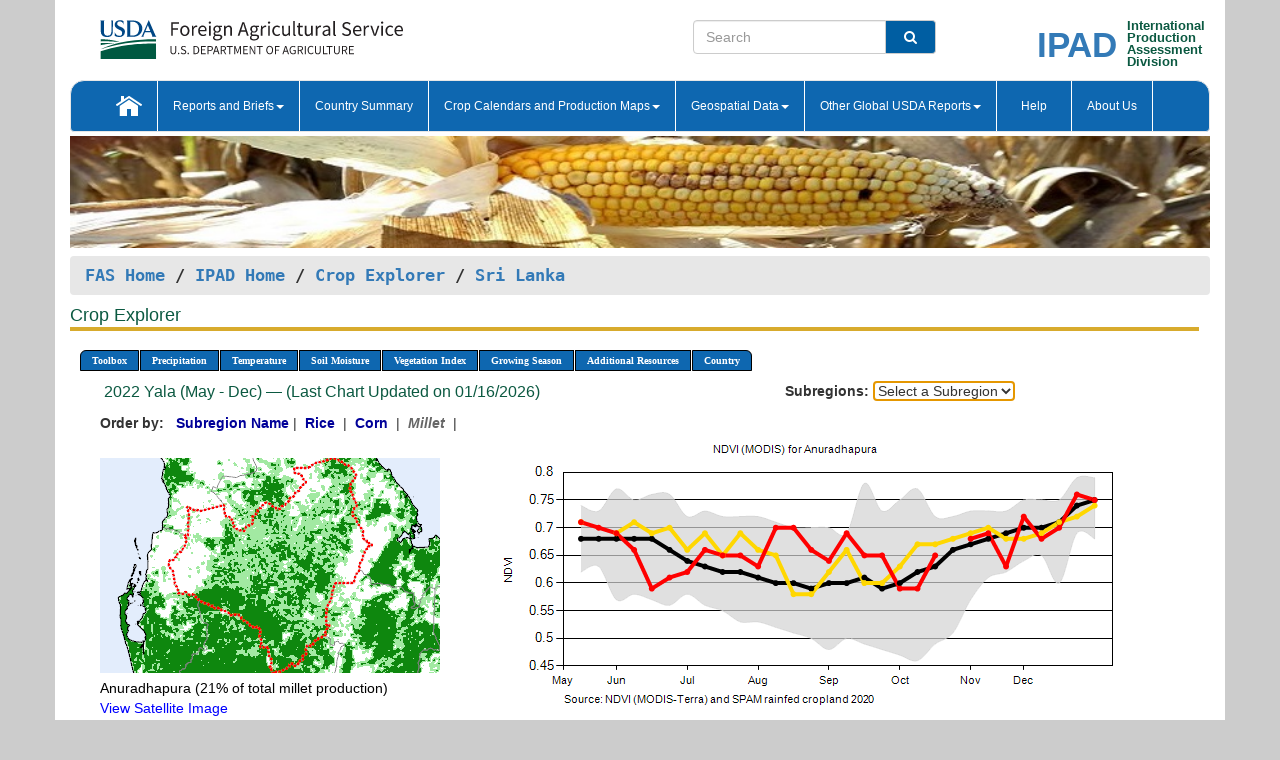

--- FILE ---
content_type: text/html; charset=utf-8
request_url: https://ipad.fas.usda.gov/cropexplorer/chart.aspx?regionid=ce&ftypeid=47&fattributeid=1&fctypeid=47&fcattributeid=1&cntryid=LKA&startdate=5%2F1%2F2022&enddate=12%2F31%2F2022&nationalGraph=False&cropid=0459100
body_size: 627296
content:

  
<!DOCTYPE html PUBLIC "-//W3C//DTD XHTML 1.0 Transitional//EN" "http://www.w3.org/TR/xhtml1/DTD/xhtml1-transitional.dtd">
<html xmlns="http://www.w3.org/1999/xhtml" xml:lang="en">
<head>
<title id="pageTitle">Crop Explorer - Sri Lanka</title>
<meta http-equiv="Content-Type" content="text/html; charset=iso-8859-1" />
<meta name="title" content="Crop Explorer for Major Crop Regions - United States Department of Agriculture" />
<meta name="keywords" content="Crop forecasting, crop production, crop yield, crop area, commodity, drought, precipitation, temperature, soil moisture, crop stage, crop model, percent soil moisture, surface moisture, subsurface moisture, corn, wheat, spring wheat, Satellite Radar Altimetry, Global Reservoir, Lake Elevation Database" />
<meta name="language" value="en"/>
<meta name="agency" value="USDA"/>
<meta name="format" value="text/html"/>
<meta http-equiv="X-UA-Compatible" content="IE=edge, ie9, chrome=1">

<!------------------------------ END COMMNET THESE LINES------------------------------------------>
<style type="text/css">
#nav, nav ul {margin: 0; padding: 0; list-style: none;}
#nav a {display:block; width:auto; border: 1px solid black; text-decoration:none; background:#828494; color:#fff; font: bold 10px Verdana;}
#nav a:hover{background: #888; color: #fff;}
#nav li {float: left; position: relative; list-style: none; background-color: #c8c8c8;z-index:2;}
#nav li a {display: block; padding: 4px 11px; background: #828494; text-decoration: none; width: auto; color: #FFFFFF;}
#nav li a:hover {background: #828494; font: bold 10px Verdana; cursor: pointer;}
#nav li ul {margin:0; padding:0; position:absolute; left:0; display:none;}
#nav li ul li a {width:auto; padding:4px 10px; background:#FFF; color:black;}
#nav li ul li a:hover {background: #A52A2A;}
#nav li ul ul {left:9.9em; margin: -20px 0 0 10px;}
table tr td img {padding-left:2px;}
#nav li:hover > ul {display:block;}
.chartDisplay li {display:inline-block; }

.gsMenu li {display:inline-block; width:220px;}
.gsDate li {display:inline-block; width:250px;}
.ceMenu {width: auto;	border-right: 1px solid #fff; padding: 0; color: #fff;}
.ceMenuLeft {border-top-left-radius: 6px;border-right: 1px solid #fff;}
.ceMenuRight {border-top-right-radius: 6px;border-right: 1px solid #fff;}
</style>


<!----------- START ADD THIS SECTION FOR THE NEW TEMPLATE ---------------------------------------------->
	<link href="images/favicon.ico" rel="shortcut icon" type="image/vnd.microsoft.icon" />
	<link rel="stylesheet" href="stylesheets/bootstrap.min.css" />
	<link href="stylesheets/SiteCss.css" type="text/css" rel="stylesheet" media="all"/>
<!----------- END ADD THIS SECTION FOR THE NEW TEMPLATE ---------------------------------------------->

<script src="js/jquery.min.js" type="text/javascript"></script>
<script type="text/javascript" src="js/ce.js"></script>
<script type="text/javascript" src="js/google.js"></script>




<script type="text/javascript">
function _menu() {$(" #nav ul ").css({ display: "none" });$(" #nav li ").hover(function () { $(this).find('ul:first').css({ visibility: "visible", display: "none" }).show(10); }, function () { $(this).find('ul:first').css({ visibility: "hidden" }); });}$(document).ready(function () { _menu(); });
</script>

<script type="text/javascript">
    window.onload = function () {
        if (document.getElementById('o_subrgnid') != null) {
            document.getElementById('o_subrgnid').focus();
        }
    }; 
    function subrgnid_chgd(obj)
    {       
        var fvalue = obj.options[obj.selectedIndex].value;        
        if (fvalue != null && fvalue != "") {
            var section = document.getElementById("li_" + fvalue);
            if (section != null) {              
                section.scrollIntoView(false);
            }
            else {
                parent.location.href = fvalue;
            }
        }      
    } 
function doSearch(vsearch) {
	window.open('https://voyager.fas.usda.gov/voyager/navigo/search?sort=score%20desc&disp=D176678659AD&basemap=ESRI%20World%20Street%20Map&view=summary&sortdir=desc&place.op=within&q=' + vsearch, 'TextSearch');
}

</script>

</head>

<body dir="ltr" xml:lang="en" lang="en" style="background-color:#ccc;">

<div class="container" style="background-color:#fff;align:center;">
 <a id="top"></a>
		    <div class="row pageHeader">
            <div class="row">
                <div class="col-sm-6">
                     <div class="site-name__logo">
					 <em>
                                <a href="https://fas.usda.gov" target="_blank" title="FAS Home" aria-label="FAS Home" class="usa-logo__image">
                                </a>
                            </em>
                    </div>
			       </div>
					
		<div class="col-sm-6">
			<div class="col-sm-6">
                   	<form onsubmit="doSearch(this.vsearch.value); return false;">

						<div class="input-group">
							<input type="text" name="vsearch" class="form-control" placeholder="Search">
							 <span class="input-group-addon" style="background-color:#005ea2">
							 <button type="submit" class="btn-u" style="border:0;background:transparent;color:#fff;"><i class="fa fa-search"></i></button>
							 </span>
							</div>
							</form>
				    
			</div>
			<div class="col-sm-6">
                        <div style="margin-right:30px;">
						
						<div class="col-sm-9" style="padding-right:10px;">
							<a href="/ipad_home/Default.aspx" title="IPAD Home Page" alt="IPAD Home Page"><span class="site-name__logo_2" style="float:right;font-size:2.5em;padding-right:-15px;font-weight:bold;">IPAD</span></a>
						 </div>
						<div class="col-sm-3" style="padding:0">
							<a href="/Default.aspx" title="IPAD Home Page" alt=IPAD Home Page"><span class="site-name__main_2">International</span>
							<span class="site-name__main_2">Production </span>	
							<span class="site-name__main_2">Assessment </span>	
							<span class="site-name__main_2">Division</span></a>							
						 </div>						 
						</div>				
			</div>
				
			</div>

		</div>
	</div> <nav class="navbar navbar-default appMenu-bg">
            <div class="container-fluid">
                <div class="navbar-header">
                    <button type="button" class="navbar-toggle collapsed" data-bs-toggle="collapse" data-bs-target="#navbar" aria-controls="navbarText" aria-expanded="false" aria-label="Toggle navigation">
                    <span class="sr-only">Toggle navigation</span>
                    <span class="icon-bar"></span>
                    <span class="icon-bar"></span>
                    <span class="icon-bar"></span>
                    </button>
                </div>

<div id="navbar"class="collapse navbar-collapse">
                       <ul class="nav navbar-nav navbar-left appMenu" style="margin-bottom: 0">
                        <li class="nav-item"><a  href="/Default.aspx"><img src="/images/icon-home.png" /></a></li>
                        <li class="dropdown menuHover">
                            <a href="#" style="color:white">Reports and Briefs<b class="caret"></b></a>
                            <ul class="dropdown-menu" role="menu">
								<li class="menuHover"><a href="/search.aspx" title="Commodity Intelligence Reports (CIR)" alt="Commodity Intelligence Reports (CIR)">Commodity Intelligence Reports (CIR)</a></li>
								<li class="menuHover"><a href="https://www.fas.usda.gov/data/world-agricultural-production" target="_blank" title="World Agricultural Production (WAP) Circulars" alt="World Agricultural Production (WAP) Circulars">World Agricultural Production (WAP) Circulars</a></li>
							</ul>
						</li>
                        <li class="menuHover"><a style="color:white" href="/countrysummary/Default.aspx" title="Country Summary" alt="Country Summary">Country Summary</a></li>
                        <li class="dropdown menuHover">
                            <a href="#"  style="color:white">Crop Calendars and Production Maps<b class="caret"></b></a>
                             <ul class="dropdown-menu" role="menu">
									<li><a href="/ogamaps/cropcalendar.aspx"  title="Crop Calendars" alt="Crop Calendars">Crop Calendars</a></li>
									<li><a href="/ogamaps/cropproductionmaps.aspx"  title="Crop Production Map" alt="Crop Production Map">Crop Production Maps</a></li>
									<li><a href="/ogamaps/cropmapsandcalendars.aspx"  title="Monthly Crop Stage and Harvest Calendars" alt="Monthly Crop Stage and Harvest Calendars">Monthly Crop Stage and Harvest Calendars</a></li>								
									<li><a href="/ogamaps/Default.aspx" title="Monthly Production and Trade Maps" alt="Production and Trade Maps">Monthly Production and Trade Maps</a></li>			
							</ul>
                        </li>
                        <li class="dropdown menuHover">
                            <a href="#" style="color:white">Geospatial Data<b class="caret"></b></a>
                            <ul class="dropdown-menu" role="menu">
								<li><a href="/cropexplorer/Default.aspx" title="Crop Explorer">Crop Explorer</a></li>
                                <li><a href="/cropexplorer/cropview/Default.aspx" title="Commodity Explorer">Commodity Explorer</a></li>
							  	<li><a href="http://glam1.gsfc.nasa.gov" target="_blank" rel="noopener">Global Agricultural Monitoring (GLAM)</a></li>
								<li><a href="/cropexplorer/global_reservoir/Default.aspx" title="Global Reservoirs and Lakes Monitor (G-REALM)">Global Reservoirs and Lakes Monitor (G-REALM)</a></li>	
								<li><a href="https://geo.fas.usda.gov/GADAS/index.html" target="_blank" rel="noopener">Global Agricultural & Disaster Assesment System (GADAS)</a></li>
								<li><a href="/photo_gallery/pg_regions.aspx?regionid=eafrica" title="Geotag Photo Gallery">Geotag Photo Gallery</a></li>
								<li><a href="/monitormaps/CycloneMonitor" title="Tropical Cyclone Monitor Maps">Tropical Cyclone Monitor Maps</a></li>								
								<li><a href="/monitormaps/FloodMonitor" title="Automated Flooded Cropland Area Maps (AFCAM)">Automated Flooded Cropland Area Maps (AFCAM)</a></li>																			
                                <li><a href="https://gis.ipad.fas.usda.gov/WMOStationExplorer/" title="WMO Station Explorer" target="_blank" rel="noopener">WMO Station Explorer</a></li>
                                <li><a href="https://gis.ipad.fas.usda.gov/TropicalCycloneMonitor/"  title="Tropical Cyclone Monitor" target="_blank" rel="noopener">Tropical Cyclone Monitor</a></li>
                           </ul>
                        </li>
                         <li class="dropdown menuHover">
                            <a href="#" style="color:white">Other Global USDA Reports<b class="caret"></b></a>
                            <ul class="dropdown-menu" role="menu">
								<li><a href="https://www.usda.gov/oce/commodity/wasde/" target="_blank" rel="noopener" title="World Agricultural Supply and Demand Estimates" alt="World Agricultural Supply and Demand Estimates">World Agricultural Supply and Demand Estimates (WASDE)</a></li>			      
								<li><a href="https://www.usda.gov/oce/weather/pubs/Weekly/Wwcb/wwcb.pdf" title="USDA Weekly Weather and Crop Bulletin (NASS/WAOB)" alt="USDA Weekly Weather and Crop Bulletin (NASS/WAOB)">USDA Weekly Weather and Crop Bulletin (NASS/WAOB)</a>
								<li><a href="https://apps.fas.usda.gov/PSDOnline/app/index.html#/app/home" target="_blank" rel="noopener" title="PSD Online" alt="PSD Online">PSD Online</a> </li> 
								<li><a href="https://gain.fas.usda.gov/Pages/Default.aspx" target="_blank" rel="noopener" title="FAS Attache GAIN Reports" alt="FAS Attache GAIN Reports">FAS Attache GAIN Reports</a></li>	
								<li><a href="https://apps.fas.usda.gov/psdonline/app/index.html#/app/downloads?tabName=dataSets" target="_blank" rel="noopener" title="PSD Market and Trade Data" alt="PSD Market and Trade Data">PS&D Market and Trade Data</a></li>						
								
						</ul>
                        </li>
						<li class="menuHover"><a style="color:white" href="/cropexplorer/ce_help.aspx" title="Help" alt="Help">&nbsp; &nbsp;Help &nbsp;&nbsp; </a></li> 
                        <li class="menuHover"><a style="color:white" href="/cropexplorer/ce_contact.aspx" title="About Us" alt="About Us">About Us</a></li>
						  
					</ul>
                </div>
                <!--/.nav-collapse -->
            </div>
            <!--/.container-fluid -->
        </nav>  
			  
			<!-- ------- START Slider Image ------------------------------------------------------------------------------------->
			<div class="row">
			<div class="col-sm-12">
				<div class="ng-scope">        
						<a href="/photo_gallery/pg_details.aspx?regionid=eafrica&FileName=IMG_3014&PhotoTitle=Red%20Sorghum"><img src="images/data_analysis_header.jpg" alt="" name="FAS Data Analysis Header" id="banner-show" title="" style="width:100%" /></a>               
				</div>   
			</div>     
			</div>
			<!-- ------- END Slider Image ------------------------------------------------------------------------------------->
			<!--- ------------------------------------------- BREADCRUMB STARTS HERE ------------------------------------------>
			<!----------------------------------------------------------------------------------------------------------------->
			<div class="breadcrumb" style="margin-top:.5em;">
						<table id="breadCrumb">
						<tbody>
						<tr>
							<td width="45%" align="left">
							<a href="https://www.fas.usda.gov/">FAS Home</a> / 
							<a href="/Default.aspx">IPAD Home</a> / 
							<a href="Default.aspx">Crop Explorer</a> /
              <a href="imageview.aspx?regionid=ce" title="Most Recent Data">Sri Lanka</a> 
							</td>
							<td width="3%"></td>
						</tr>
					</tbody>
					</table>
			</div>
			<!------------------------------------------------- END BREADCRUMB --------------------------------------------------->
            <!----------------------------------------------- START CONTENT AREA------------------------------------------------>
	<div class="tab-pane active" id="tab1"  >	
        <h1 class="pane-title">Crop Explorer </h1>        
        <div class="container-fluid" >
			<div class="col-sm-12" style="margin-left:-20px;">
				<ul id="nav">
					<li class="ceMenuLeft"><a href="#" style="border-top-left-radius: 6px;background-color: #0e67b0;">Toolbox</a>
<ul>
<li><a href="Default.aspx" style="width:160px;">Home</a></li>
<li><a href="datasources.aspx" style="width:160px;">Data Sources</a></li>
<li><a href="imageview.aspx?regionid=ce" style="width:160px;">Most Recent Data</a></li>
</ul>
</li>

					<li class="ceMenu"><a href="#" style="background-color: #0e67b0;">Precipitation</a>
<ul>
<li><a href="chart.aspx?regionid=ce&nationalGraph=False&startdate=5%2f1%2f2022&enddate=12%2f31%2f2022&cntryid=LKA&cropid=0459100&fctypeid=60&fcattributeid=1" style="width:380px;">Moving Precipitation and Cumulative Precipitation (Pentad)</a></li>
<li><a href="chart.aspx?regionid=ce&nationalGraph=False&startdate=5%2f1%2f2022&enddate=12%2f31%2f2022&cntryid=LKA&cropid=0459100&fctypeid=75&fcattributeid=45" style="width:380px;">Consecutive Dry Days</a></li>
</ul>
</li>

					<li class="ceMenu"><a href="#" style="background-color: #0e67b0;">Temperature</a>
<ul>
<li><a href="chart.aspx?regionid=ce&nationalGraph=False&startdate=5%2f1%2f2022&enddate=12%2f31%2f2022&cntryid=LKA&cropid=0459100&fctypeid=24&fcattributeid=1" style="width:200px;">Average Temperature</a></li>
<li><a href="chart.aspx?regionid=ce&nationalGraph=False&startdate=5%2f1%2f2022&enddate=12%2f31%2f2022&cntryid=LKA&cropid=0459100&fctypeid=24&fcattributeid=5" style="width:200px;">Maximum Temperature</a></li>
<li><a href="chart.aspx?regionid=ce&nationalGraph=False&startdate=5%2f1%2f2022&enddate=12%2f31%2f2022&cntryid=LKA&cropid=0459100&fctypeid=24&fcattributeid=6" style="width:200px;">Minimum Temperature</a></li>
<li><a href="chart.aspx?regionid=ce&nationalGraph=False&startdate=5%2f1%2f2022&enddate=12%2f31%2f2022&cntryid=LKA&cropid=0459100&fctypeid=72&fcattributeid=2" style="width:200px;">Heat Damage and Stress</a></li>
</ul>
</li>

					<li class="ceMenu"><a href="#" style="background-color: #0e67b0;">Soil Moisture</a>
<ul>
<li><a href="chart.aspx?regionid=ce&nationalGraph=False&startdate=5%2f1%2f2022&enddate=12%2f31%2f2022&cntryid=LKA&cropid=0459100&fctypeid=19&fcattributeid=10" style="width:220px;">Soil Moisture (CPC Leaky Bucket)</a></li>
<li><a href="chart.aspx?regionid=ce&nationalGraph=False&startdate=5%2f1%2f2022&enddate=12%2f31%2f2022&cntryid=LKA&cropid=0459100&fctypeid=19&fcattributeid=9" style="width:220px;">Percent Soil Moisture</a></li>
<li><a href="chart.aspx?regionid=ce&nationalGraph=False&startdate=5%2f1%2f2022&enddate=12%2f31%2f2022&cntryid=LKA&cropid=0459100&fctypeid=19&fcattributeid=1" style="width:220px;">Surface Soil Moisture</a></li>
<li><a href="chart.aspx?regionid=ce&nationalGraph=False&startdate=5%2f1%2f2022&enddate=12%2f31%2f2022&cntryid=LKA&cropid=0459100&fctypeid=19&fcattributeid=7" style="width:220px;">Subsurface Soil Moisture</a></li>
</ul>
</li>

					<li class="ceMenu"><a href="#" style="background-color: #0e67b0;">Vegetation Index</a>
<ul>
<li><a href="chart.aspx?regionid=ce&nationalGraph=False&startdate=5%2f1%2f2022&enddate=12%2f31%2f2022&cntryid=LKA&cropid=0459100&fctypeid=47&fcattributeid=1" style="width:150px;">NDVI (MODIS-Terra)</a></li>
</ul>
</li>

					
					
					<li class="ceMenu"><a href="#" style="background-color: #0e67b0;">Growing Season</a>
<ul>
<li><a href="chart.aspx?regionid=ce&ftypeid=47&fattributeid=1&fctypeid=47&fcattributeid=1&startdate=10%2f1%2f2025&enddate=4%2f30%2f2026&cntryid=LKA&nationalGraph=False&cropid=0459100" style="width: 220px;">2025 Maha (Oct - Apr)</a></li>
<li><a href="chart.aspx?regionid=ce&ftypeid=47&fattributeid=1&fctypeid=47&fcattributeid=1&startdate=5%2f1%2f2025&enddate=12%2f31%2f2025&cntryid=LKA&nationalGraph=False&cropid=0459100" style="width: 220px;">2025 Yala (May - Dec)</a></li>
<li><a href="chart.aspx?regionid=ce&ftypeid=47&fattributeid=1&fctypeid=47&fcattributeid=1&startdate=10%2f1%2f2024&enddate=4%2f30%2f2025&cntryid=LKA&nationalGraph=False&cropid=0459100" style="width: 220px;">2024 Maha (Oct - Apr)</a></li>
<li><a href="chart.aspx?regionid=ce&ftypeid=47&fattributeid=1&fctypeid=47&fcattributeid=1&startdate=5%2f1%2f2024&enddate=12%2f31%2f2024&cntryid=LKA&nationalGraph=False&cropid=0459100" style="width: 220px;">2024 Yala (May - Dec)</a></li>
<li><a href="chart.aspx?regionid=ce&ftypeid=47&fattributeid=1&fctypeid=47&fcattributeid=1&startdate=10%2f1%2f2023&enddate=4%2f30%2f2024&cntryid=LKA&nationalGraph=False&cropid=0459100" style="width: 220px;">2023 Maha (Oct - Apr)</a></li>
<li><a href="chart.aspx?regionid=ce&ftypeid=47&fattributeid=1&fctypeid=47&fcattributeid=1&startdate=5%2f1%2f2023&enddate=12%2f31%2f2023&cntryid=LKA&nationalGraph=False&cropid=0459100" style="width: 220px;">2023 Yala (May - Dec)</a></li>
</ul>
</li>

					<li class="ceMenu"><a href="#" style="background-color: #0e67b0;">Additional Resources</a>
<ul>
<li><a href="util/new_get_psd_data.aspx?regionid=ce" style="width:130px;" onclick="window.open(this.href,this.target,&#39;channelmode =1,resizable=1,scrollbars=1,toolbar=no,menubar=no,location=no,status=yes&#39;);return false;">Area, Yield and Production</a></li>
<li><a href="pecad_stories.aspx?regionid=ce&ftype=prodbriefs" style="width:130px;" onclick="window.open(this.href,this.target,&#39;channelmode =1,resizable=1,scrollbars=1,toolbar=no,menubar=no,location=no,status=yes&#39;);return false;">WAP Production Briefs</a></li>
<li><a href="pecad_stories.aspx?regionid=ce&ftype=topstories" style="width:130px;" onclick="window.open(this.href,this.target,&#39;channelmode =1,resizable=1,scrollbars=1,toolbar=no,menubar=no,location=no,status=yes&#39;);return false;">Commodity Intelligence Reports</a></li>
<li><a href="/countrysummary/default.aspx?id=CE" style="width:130px;" onclick="window.open(this.href,this.target,&#39;channelmode =1,resizable=1,scrollbars=1,toolbar=no,menubar=no,location=no,status=yes&#39;);return false;">Country Summary</a></li>
<li><a href="/photo_gallery/pg_regions.aspx?regionid=ce" style="width:130px;" onclick="window.open(this.href,this.target,&#39;channelmode =1,resizable=1,scrollbars=1,toolbar=no,menubar=no,location=no,status=yes&#39;);return false;">Geotag Photo Gallery</a></li><li><a href="/rssiws/al/sasia_cropprod.aspx" style="width:130px;" onclick="window.open(this.href,this.target,&#39;channelmode =1,resizable=1,scrollbars=1,toolbar=no,menubar=no,location=no,status=yes&#39;);return false;">Crop Production Maps</a></li><li><a href="/rssiws/al/crop_calendar/sasia.aspx" style="width:130px;" onclick="window.open(this.href,this.target,&#39;channelmode =1,resizable=1,scrollbars=1,toolbar=no,menubar=no,location=no,status=yes&#39;);return false;">Crop Calendar</a></li></ul>
</li>

					<li class="ceMenuRight"><a href="#" style="border-top-right-radius:6px; background-color: #0e67b0;">Country</a>
<ul>
<li><a href="chart.aspx?regionid=ce&ftypeid=47&fattributeid=1&fctypeid=47&fcattributeid=1&cntryid=LKA&nationalGraph=False&startdate=5/1/2022&enddate=12/31/2022" style="width:100px;">Sri Lanka</a></li>
</ul>
</li>

				</ul>
			</div>		
			<div class="col-sm-12" >		
				<div class="col-md-12" style="margin-top:10px;margin-left:-30px;"><div class="col-md-8" style="font-size:16px; color:#0b5941;">&nbsp;2022 Yala (May - Dec) &mdash; (Last Chart Updated on 01/16/2026)</div><div><strong>Subregions:</strong>&nbsp;<select name="o_subrgnid" id="o_subrgnid"  onfocus="subrgnid_chgd(this); "  onchange="return subrgnid_chgd(this)">
<option value="">Select a Subregion</option>
<option value="ce_lka002">Anuradhapura</option>
<option value="ce_lka018">Moneragala</option>
<option value="ce_lka008">Hambantota</option>
<option value="ce_lka003">Badulla</option>
<option value="ce_lka014">Kurunegala</option>
<option value="ce_lka001">Ampara</option>
<option value="ce_lka023">Ratnapura</option>
<option value="ce_lka011">Kandy</option>
<option value="ce_lka016">Matale</option>
<option value="ce_lka020">Nuwara Eliya</option>
</select>
</div><div class="col-md-12" style="margin-top:10px;"><strong>Order by:</strong>
&nbsp;&nbsp;<a class="crop" href="chart.aspx?regionid=ce&ftypeid=47&fattributeid=1&fctypeid=47&fcattributeid=1&cntryid=LKA&startdate=5%2f1%2f2022&enddate=12%2f31%2f2022&nationalGraph=False"><strong style="color: #000099;">Subregion Name</strong></a>&nbsp;|&nbsp;
<a class="crop" href="chart.aspx?regionid=ce&ftypeid=47&fattributeid=1&fctypeid=47&fcattributeid=1&cntryid=LKA&startdate=5%2f1%2f2022&enddate=12%2f31%2f2022&nationalGraph=False&cropid=0422110"><strong style="color: #000099;">Rice </strong></a>&nbsp;|&nbsp;
<a class="crop" href="chart.aspx?regionid=ce&ftypeid=47&fattributeid=1&fctypeid=47&fcattributeid=1&cntryid=LKA&startdate=5%2f1%2f2022&enddate=12%2f31%2f2022&nationalGraph=False&cropid=0440000"><strong style="color: #000099;">Corn </strong></a>&nbsp;|&nbsp;
<span style="color: #666666; font-style: italic; font-weight: bold;">Millet </span>&nbsp;|&nbsp;
</div></div>
				<div style="margin-top:10px;"><div class="row"><div class="col-md-4" style="margin-top:25px;"><a href="javascript:open_map('','ce_lka002','45','45');" id="gisMap_ce_lka002"><img src="https://ipad.fas.usda.gov/rssiws/images/ce/insets/ce_lka002_gadm.png" alt="Anuradhapura" border="0" /></a><div style="color: black;margin-top:5px;"><span class='BodyTextBlackBold'>Anuradhapura (21% of total millet production) </span><br /><a href="javascript:void(0);" style="color:blue; text-decoration:none;" class="BodyTextBlue" onclick="javascript:open_map(&#39;&#39;,&#39;ce_lka002&#39;,&#39;45&#39;,&#39;45&#39;);">View Satellite Image</a></div></div><div class="col-md-8" style="float:right;"><img id="ctl95" onclick="open_print_win(&#39;print_chart.aspx?regionid=ce&amp;subrgnid=ce_lka002&amp;startdate=5/1/2022&amp;enddate=12/31/2022&amp;fctypeid=47&amp;fcattributeid=1&amp;legendid=1022&amp;cntryid=LKA&amp;stateid=&amp;cropid=0459100&#39;);" src="/cropexplorer/ChartImg.axd?i=charts_0/chart_0_1457.png&amp;g=185a9e1adce6418d84b14ee9862ca7f8" alt="" usemap="#ctl95ImageMap" style="height:315px;width:650px;border-width:0px;" />
<map name="ctl95ImageMap" id="ctl95ImageMap">

	<area shape="circle" coords="624,66,3" title="	2022 (Day 360)
Date: Dec 26
Value: 0.75" alt="	2022 (Day 360)
Date: Dec 26
Value: 0.75" />
	<area shape="circle" coords="606,61,3" title="	2022 (Day 352)
Date: Dec 18
Value: 0.76" alt="	2022 (Day 352)
Date: Dec 18
Value: 0.76" />
	<area shape="circle" coords="589,94,3" title="	2022 (Day 344)
Date: Dec 10
Value: 0.7" alt="	2022 (Day 344)
Date: Dec 10
Value: 0.7" />
	<area shape="circle" coords="571,105,3" title="	2022 (Day 336)
Date: Dec 02
Value: 0.68" alt="	2022 (Day 336)
Date: Dec 02
Value: 0.68" />
	<area shape="circle" coords="553,83,3" title="	2022 (Day 328)
Date: Nov 24
Value: 0.72" alt="	2022 (Day 328)
Date: Nov 24
Value: 0.72" />
	<area shape="circle" coords="535,133,3" title="	2022 (Day 320)
Date: Nov 16
Value: 0.63" alt="	2022 (Day 320)
Date: Nov 16
Value: 0.63" />
	<area shape="circle" coords="518,100,3" title="	2022 (Day 312)
Date: Nov 08
Value: 0.69" alt="	2022 (Day 312)
Date: Nov 08
Value: 0.69" />
	<area shape="circle" coords="500,105,3" title="	2022 (Day 304)
Date: Oct 31
Value: 0.68" alt="	2022 (Day 304)
Date: Oct 31
Value: 0.68" />
	<area shape="circle" coords="465,122,3" title="	2022 (Day 288)
Date: Oct 15
Value: 0.65" alt="	2022 (Day 288)
Date: Oct 15
Value: 0.65" />
	<area shape="circle" coords="447,155,3" title="	2022 (Day 280)
Date: Oct 07
Value: 0.59" alt="	2022 (Day 280)
Date: Oct 07
Value: 0.59" />
	<area shape="circle" coords="429,155,3" title="	2022 (Day 272)
Date: Sep 29
Value: 0.59" alt="	2022 (Day 272)
Date: Sep 29
Value: 0.59" />
	<area shape="circle" coords="411,122,3" title="	2022 (Day 264)
Date: Sep 21
Value: 0.65" alt="	2022 (Day 264)
Date: Sep 21
Value: 0.65" />
	<area shape="circle" coords="394,122,3" title="	2022 (Day 256)
Date: Sep 13
Value: 0.65" alt="	2022 (Day 256)
Date: Sep 13
Value: 0.65" />
	<area shape="circle" coords="376,100,3" title="	2022 (Day 248)
Date: Sep 05
Value: 0.69" alt="	2022 (Day 248)
Date: Sep 05
Value: 0.69" />
	<area shape="circle" coords="358,127,3" title="	2022 (Day 240)
Date: Aug 28
Value: 0.64" alt="	2022 (Day 240)
Date: Aug 28
Value: 0.64" />
	<area shape="circle" coords="341,116,3" title="	2022 (Day 232)
Date: Aug 20
Value: 0.66" alt="	2022 (Day 232)
Date: Aug 20
Value: 0.66" />
	<area shape="circle" coords="323,94,3" title="	2022 (Day 224)
Date: Aug 12
Value: 0.7" alt="	2022 (Day 224)
Date: Aug 12
Value: 0.7" />
	<area shape="circle" coords="305,94,3" title="	2022 (Day 216)
Date: Aug 04
Value: 0.7" alt="	2022 (Day 216)
Date: Aug 04
Value: 0.7" />
	<area shape="circle" coords="288,133,3" title="	2022 (Day 208)
Date: Jul 27
Value: 0.63" alt="	2022 (Day 208)
Date: Jul 27
Value: 0.63" />
	<area shape="circle" coords="270,122,3" title="	2022 (Day 200)
Date: Jul 19
Value: 0.65" alt="	2022 (Day 200)
Date: Jul 19
Value: 0.65" />
	<area shape="circle" coords="252,122,3" title="	2022 (Day 192)
Date: Jul 11
Value: 0.65" alt="	2022 (Day 192)
Date: Jul 11
Value: 0.65" />
	<area shape="circle" coords="234,116,3" title="	2022 (Day 184)
Date: Jul 03
Value: 0.66" alt="	2022 (Day 184)
Date: Jul 03
Value: 0.66" />
	<area shape="circle" coords="217,138,3" title="	2022 (Day 176)
Date: Jun 25
Value: 0.62" alt="	2022 (Day 176)
Date: Jun 25
Value: 0.62" />
	<area shape="circle" coords="199,144,3" title="	2022 (Day 168)
Date: Jun 17
Value: 0.61" alt="	2022 (Day 168)
Date: Jun 17
Value: 0.61" />
	<area shape="circle" coords="181,155,3" title="	2022 (Day 160)
Date: Jun 09
Value: 0.59" alt="	2022 (Day 160)
Date: Jun 09
Value: 0.59" />
	<area shape="circle" coords="164,116,3" title="	2022 (Day 152)
Date: Jun 01
Value: 0.66" alt="	2022 (Day 152)
Date: Jun 01
Value: 0.66" />
	<area shape="circle" coords="146,100,3" title="	2022 (Day 144)
Date: May 24
Value: 0.69" alt="	2022 (Day 144)
Date: May 24
Value: 0.69" />
	<area shape="circle" coords="128,94,3" title="	2022 (Day 136)
Date: May 16
Value: 0.7" alt="	2022 (Day 136)
Date: May 16
Value: 0.7" />
	<area shape="circle" coords="110,89,3" title="	2022 (Day 128)
Date: May 08
Value: 0.71" alt="	2022 (Day 128)
Date: May 08
Value: 0.71" />
	<area shape="circle" coords="624,72,3" title="	2021 (Day 360)
Date: Dec 26
Value: 0.74" alt="	2021 (Day 360)
Date: Dec 26
Value: 0.74" />
	<area shape="circle" coords="606,83,3" title="	2021 (Day 352)
Date: Dec 18
Value: 0.72" alt="	2021 (Day 352)
Date: Dec 18
Value: 0.72" />
	<area shape="circle" coords="589,89,3" title="	2021 (Day 344)
Date: Dec 10
Value: 0.71" alt="	2021 (Day 344)
Date: Dec 10
Value: 0.71" />
	<area shape="circle" coords="571,100,3" title="	2021 (Day 336)
Date: Dec 02
Value: 0.69" alt="	2021 (Day 336)
Date: Dec 02
Value: 0.69" />
	<area shape="circle" coords="553,105,3" title="	2021 (Day 328)
Date: Nov 24
Value: 0.68" alt="	2021 (Day 328)
Date: Nov 24
Value: 0.68" />
	<area shape="circle" coords="535,105,3" title="	2021 (Day 320)
Date: Nov 16
Value: 0.68" alt="	2021 (Day 320)
Date: Nov 16
Value: 0.68" />
	<area shape="circle" coords="518,94,3" title="	2021 (Day 312)
Date: Nov 08
Value: 0.7" alt="	2021 (Day 312)
Date: Nov 08
Value: 0.7" />
	<area shape="circle" coords="500,100,3" title="	2021 (Day 304)
Date: Oct 31
Value: 0.69" alt="	2021 (Day 304)
Date: Oct 31
Value: 0.69" />
	<area shape="circle" coords="482,105,3" title="	2021 (Day 296)
Date: Oct 23
Value: 0.68" alt="	2021 (Day 296)
Date: Oct 23
Value: 0.68" />
	<area shape="circle" coords="465,111,3" title="	2021 (Day 288)
Date: Oct 15
Value: 0.67" alt="	2021 (Day 288)
Date: Oct 15
Value: 0.67" />
	<area shape="circle" coords="447,111,3" title="	2021 (Day 280)
Date: Oct 07
Value: 0.67" alt="	2021 (Day 280)
Date: Oct 07
Value: 0.67" />
	<area shape="circle" coords="429,133,3" title="	2021 (Day 272)
Date: Sep 29
Value: 0.63" alt="	2021 (Day 272)
Date: Sep 29
Value: 0.63" />
	<area shape="circle" coords="411,149,3" title="	2021 (Day 264)
Date: Sep 21
Value: 0.6" alt="	2021 (Day 264)
Date: Sep 21
Value: 0.6" />
	<area shape="circle" coords="394,149,3" title="	2021 (Day 256)
Date: Sep 13
Value: 0.6" alt="	2021 (Day 256)
Date: Sep 13
Value: 0.6" />
	<area shape="circle" coords="376,116,3" title="	2021 (Day 248)
Date: Sep 05
Value: 0.66" alt="	2021 (Day 248)
Date: Sep 05
Value: 0.66" />
	<area shape="circle" coords="358,138,3" title="	2021 (Day 240)
Date: Aug 28
Value: 0.62" alt="	2021 (Day 240)
Date: Aug 28
Value: 0.62" />
	<area shape="circle" coords="341,161,3" title="	2021 (Day 232)
Date: Aug 20
Value: 0.58" alt="	2021 (Day 232)
Date: Aug 20
Value: 0.58" />
	<area shape="circle" coords="323,161,3" title="	2021 (Day 224)
Date: Aug 12
Value: 0.58" alt="	2021 (Day 224)
Date: Aug 12
Value: 0.58" />
	<area shape="circle" coords="305,122,3" title="	2021 (Day 216)
Date: Aug 04
Value: 0.65" alt="	2021 (Day 216)
Date: Aug 04
Value: 0.65" />
	<area shape="circle" coords="288,116,3" title="	2021 (Day 208)
Date: Jul 27
Value: 0.66" alt="	2021 (Day 208)
Date: Jul 27
Value: 0.66" />
	<area shape="circle" coords="270,100,3" title="	2021 (Day 200)
Date: Jul 19
Value: 0.69" alt="	2021 (Day 200)
Date: Jul 19
Value: 0.69" />
	<area shape="circle" coords="252,122,3" title="	2021 (Day 192)
Date: Jul 11
Value: 0.65" alt="	2021 (Day 192)
Date: Jul 11
Value: 0.65" />
	<area shape="circle" coords="234,100,3" title="	2021 (Day 184)
Date: Jul 03
Value: 0.69" alt="	2021 (Day 184)
Date: Jul 03
Value: 0.69" />
	<area shape="circle" coords="217,116,3" title="	2021 (Day 176)
Date: Jun 25
Value: 0.66" alt="	2021 (Day 176)
Date: Jun 25
Value: 0.66" />
	<area shape="circle" coords="199,94,3" title="	2021 (Day 168)
Date: Jun 17
Value: 0.7" alt="	2021 (Day 168)
Date: Jun 17
Value: 0.7" />
	<area shape="circle" coords="181,100,3" title="	2021 (Day 160)
Date: Jun 09
Value: 0.69" alt="	2021 (Day 160)
Date: Jun 09
Value: 0.69" />
	<area shape="circle" coords="164,89,3" title="	2021 (Day 152)
Date: Jun 01
Value: 0.71" alt="	2021 (Day 152)
Date: Jun 01
Value: 0.71" />
	<area shape="circle" coords="146,100,3" title="	2021 (Day 144)
Date: May 24
Value: 0.69" alt="	2021 (Day 144)
Date: May 24
Value: 0.69" />
	<area shape="circle" coords="110,89,3" title="	2021 (Day 128)
Date: May 08
Value: 0.71" alt="	2021 (Day 128)
Date: May 08
Value: 0.71" />
	<area shape="circle" coords="624,66,3" title="	1900 (Day 360)
Date: Dec 26
Value: 0.75" alt="	1900 (Day 360)
Date: Dec 26
Value: 0.75" />
	<area shape="circle" coords="606,72,3" title="	1900 (Day 352)
Date: Dec 18
Value: 0.74" alt="	1900 (Day 352)
Date: Dec 18
Value: 0.74" />
	<area shape="circle" coords="589,89,3" title="	1900 (Day 344)
Date: Dec 10
Value: 0.71" alt="	1900 (Day 344)
Date: Dec 10
Value: 0.71" />
	<area shape="circle" coords="571,94,3" title="	1900 (Day 336)
Date: Dec 02
Value: 0.7" alt="	1900 (Day 336)
Date: Dec 02
Value: 0.7" />
	<area shape="circle" coords="553,94,3" title="	1900 (Day 328)
Date: Nov 24
Value: 0.7" alt="	1900 (Day 328)
Date: Nov 24
Value: 0.7" />
	<area shape="circle" coords="535,100,3" title="	1900 (Day 320)
Date: Nov 16
Value: 0.69" alt="	1900 (Day 320)
Date: Nov 16
Value: 0.69" />
	<area shape="circle" coords="518,105,3" title="	1900 (Day 312)
Date: Nov 08
Value: 0.68" alt="	1900 (Day 312)
Date: Nov 08
Value: 0.68" />
	<area shape="circle" coords="500,111,3" title="	1900 (Day 304)
Date: Oct 31
Value: 0.67" alt="	1900 (Day 304)
Date: Oct 31
Value: 0.67" />
	<area shape="circle" coords="482,116,3" title="	1900 (Day 296)
Date: Oct 23
Value: 0.66" alt="	1900 (Day 296)
Date: Oct 23
Value: 0.66" />
	<area shape="circle" coords="465,133,3" title="	1900 (Day 288)
Date: Oct 15
Value: 0.63" alt="	1900 (Day 288)
Date: Oct 15
Value: 0.63" />
	<area shape="circle" coords="447,138,3" title="	1900 (Day 280)
Date: Oct 07
Value: 0.62" alt="	1900 (Day 280)
Date: Oct 07
Value: 0.62" />
	<area shape="circle" coords="429,149,3" title="	1900 (Day 272)
Date: Sep 29
Value: 0.6" alt="	1900 (Day 272)
Date: Sep 29
Value: 0.6" />
	<area shape="circle" coords="411,155,3" title="	1900 (Day 264)
Date: Sep 21
Value: 0.59" alt="	1900 (Day 264)
Date: Sep 21
Value: 0.59" />
	<area shape="circle" coords="394,144,3" title="	1900 (Day 256)
Date: Sep 13
Value: 0.61" alt="	1900 (Day 256)
Date: Sep 13
Value: 0.61" />
	<area shape="circle" coords="376,149,3" title="	1900 (Day 248)
Date: Sep 05
Value: 0.6" alt="	1900 (Day 248)
Date: Sep 05
Value: 0.6" />
	<area shape="circle" coords="358,149,3" title="	1900 (Day 240)
Date: Aug 28
Value: 0.6" alt="	1900 (Day 240)
Date: Aug 28
Value: 0.6" />
	<area shape="circle" coords="341,155,3" title="	1900 (Day 232)
Date: Aug 20
Value: 0.59" alt="	1900 (Day 232)
Date: Aug 20
Value: 0.59" />
	<area shape="circle" coords="323,149,3" title="	1900 (Day 224)
Date: Aug 12
Value: 0.6" alt="	1900 (Day 224)
Date: Aug 12
Value: 0.6" />
	<area shape="circle" coords="305,149,3" title="	1900 (Day 216)
Date: Aug 04
Value: 0.6" alt="	1900 (Day 216)
Date: Aug 04
Value: 0.6" />
	<area shape="circle" coords="288,144,3" title="	1900 (Day 208)
Date: Jul 27
Value: 0.61" alt="	1900 (Day 208)
Date: Jul 27
Value: 0.61" />
	<area shape="circle" coords="270,138,3" title="	1900 (Day 200)
Date: Jul 19
Value: 0.62" alt="	1900 (Day 200)
Date: Jul 19
Value: 0.62" />
	<area shape="circle" coords="252,138,3" title="	1900 (Day 192)
Date: Jul 11
Value: 0.62" alt="	1900 (Day 192)
Date: Jul 11
Value: 0.62" />
	<area shape="circle" coords="234,133,3" title="	1900 (Day 184)
Date: Jul 03
Value: 0.63" alt="	1900 (Day 184)
Date: Jul 03
Value: 0.63" />
	<area shape="circle" coords="217,127,3" title="	1900 (Day 176)
Date: Jun 25
Value: 0.64" alt="	1900 (Day 176)
Date: Jun 25
Value: 0.64" />
	<area shape="circle" coords="199,116,3" title="	1900 (Day 168)
Date: Jun 17
Value: 0.66" alt="	1900 (Day 168)
Date: Jun 17
Value: 0.66" />
	<area shape="circle" coords="181,105,3" title="	1900 (Day 160)
Date: Jun 09
Value: 0.68" alt="	1900 (Day 160)
Date: Jun 09
Value: 0.68" />
	<area shape="circle" coords="164,105,3" title="	1900 (Day 152)
Date: Jun 01
Value: 0.68" alt="	1900 (Day 152)
Date: Jun 01
Value: 0.68" />
	<area shape="circle" coords="146,105,3" title="	1900 (Day 144)
Date: May 24
Value: 0.68" alt="	1900 (Day 144)
Date: May 24
Value: 0.68" />
	<area shape="circle" coords="128,105,3" title="	1900 (Day 136)
Date: May 16
Value: 0.68" alt="	1900 (Day 136)
Date: May 16
Value: 0.68" />
	<area shape="circle" coords="110,105,3" title="	1900 (Day 128)
Date: May 08
Value: 0.68" alt="	1900 (Day 128)
Date: May 08
Value: 0.68" />
	<area shape="poly" coords="615,58,624,60,624,72,615,70" title="	2022 (Day 360)
Date: Dec 26
Value: 0.75" alt="	2022 (Day 360)
Date: Dec 26
Value: 0.75" />
	<area shape="poly" coords="591,77,600,61,612,61,603,77,606,55,615,58,615,70,606,67" title="	2022 (Day 352)
Date: Dec 18
Value: 0.76" alt="	2022 (Day 352)
Date: Dec 18
Value: 0.76" />
	<area shape="poly" coords="580,94,589,88,589,100,580,106,583,94,591,77,603,77,595,94" title="	2022 (Day 344)
Date: Dec 10
Value: 0.7" alt="	2022 (Day 344)
Date: Dec 10
Value: 0.7" />
	<area shape="poly" coords="556,94,565,105,577,105,568,94,571,99,580,94,580,106,571,111" title="	2022 (Day 336)
Date: Dec 02
Value: 0.68" alt="	2022 (Day 336)
Date: Dec 02
Value: 0.68" />
	<area shape="poly" coords="538,108,547,83,559,83,550,108,547,83,556,94,568,94,559,83" title="	2022 (Day 328)
Date: Nov 24
Value: 0.72" alt="	2022 (Day 328)
Date: Nov 24
Value: 0.72" />
	<area shape="poly" coords="521,116,529,133,541,133,533,116,529,133,538,108,550,108,541,133" title="	2022 (Day 320)
Date: Nov 16
Value: 0.63" alt="	2022 (Day 320)
Date: Nov 16
Value: 0.63" />
	<area shape="poly" coords="509,96,518,94,518,106,509,108,512,100,521,116,533,116,524,100" title="	2022 (Day 312)
Date: Nov 08
Value: 0.69" alt="	2022 (Day 312)
Date: Nov 08
Value: 0.69" />
	<area shape="poly" coords="450,138,459,122,471,122,462,138,465,116,473,112,473,124,465,128" title="	2022 (Day 288)
Date: Oct 15
Value: 0.65" alt="	2022 (Day 288)
Date: Oct 15
Value: 0.65" />
	<area shape="poly" coords="438,149,447,149,447,161,438,161,441,155,450,138,462,138,453,155" title="	2022 (Day 280)
Date: Oct 07
Value: 0.59" alt="	2022 (Day 280)
Date: Oct 07
Value: 0.59" />
	<area shape="poly" coords="414,138,423,155,435,155,426,138,429,149,438,149,438,161,429,161" title="	2022 (Day 272)
Date: Sep 29
Value: 0.59" alt="	2022 (Day 272)
Date: Sep 29
Value: 0.59" />
	<area shape="poly" coords="403,116,411,116,411,128,403,128,405,122,414,138,426,138,417,122" title="	2022 (Day 264)
Date: Sep 21
Value: 0.65" alt="	2022 (Day 264)
Date: Sep 21
Value: 0.65" />
	<area shape="poly" coords="379,111,388,122,400,122,391,111,394,116,403,116,403,128,394,128" title="	2022 (Day 256)
Date: Sep 13
Value: 0.65" alt="	2022 (Day 256)
Date: Sep 13
Value: 0.65" />
	<area shape="poly" coords="361,113,370,100,382,100,373,113,370,100,379,111,391,111,382,100" title="	2022 (Day 248)
Date: Sep 05
Value: 0.69" alt="	2022 (Day 248)
Date: Sep 05
Value: 0.69" />
	<area shape="poly" coords="349,116,358,121,358,133,349,128,352,127,361,113,373,113,364,127" title="	2022 (Day 240)
Date: Aug 28
Value: 0.64" alt="	2022 (Day 240)
Date: Aug 28
Value: 0.64" />
	<area shape="poly" coords="326,105,335,116,347,116,338,105,341,110,349,116,349,128,341,122" title="	2022 (Day 232)
Date: Aug 20
Value: 0.66" alt="	2022 (Day 232)
Date: Aug 20
Value: 0.66" />
	<area shape="poly" coords="314,88,323,88,323,100,314,100,317,94,326,105,338,105,329,94" title="	2022 (Day 224)
Date: Aug 12
Value: 0.7" alt="	2022 (Day 224)
Date: Aug 12
Value: 0.7" />
	<area shape="poly" coords="290,113,299,94,311,94,302,113,305,88,314,88,314,100,305,100" title="	2022 (Day 216)
Date: Aug 04
Value: 0.7" alt="	2022 (Day 216)
Date: Aug 04
Value: 0.7" />
	<area shape="poly" coords="279,121,288,127,288,139,279,133,282,133,290,113,302,113,294,133" title="	2022 (Day 208)
Date: Jul 27
Value: 0.63" alt="	2022 (Day 208)
Date: Jul 27
Value: 0.63" />
	<area shape="poly" coords="261,116,270,116,270,128,261,128,270,116,279,121,279,133,270,128" title="	2022 (Day 200)
Date: Jul 19
Value: 0.65" alt="	2022 (Day 200)
Date: Jul 19
Value: 0.65" />
	<area shape="poly" coords="243,113,252,116,252,128,243,125,252,116,261,116,261,128,252,128" title="	2022 (Day 192)
Date: Jul 11
Value: 0.65" alt="	2022 (Day 192)
Date: Jul 11
Value: 0.65" />
	<area shape="poly" coords="220,127,228,116,240,116,232,127,234,110,243,113,243,125,234,122" title="	2022 (Day 184)
Date: Jul 03
Value: 0.66" alt="	2022 (Day 184)
Date: Jul 03
Value: 0.66" />
	<area shape="poly" coords="208,135,217,132,217,144,208,147,211,138,220,127,232,127,223,138" title="	2022 (Day 176)
Date: Jun 25
Value: 0.62" alt="	2022 (Day 176)
Date: Jun 25
Value: 0.62" />
	<area shape="poly" coords="190,143,199,138,199,150,190,155,199,138,208,135,208,147,199,150" title="	2022 (Day 168)
Date: Jun 17
Value: 0.61" alt="	2022 (Day 168)
Date: Jun 17
Value: 0.61" />
	<area shape="poly" coords="166,136,175,155,187,155,178,136,181,149,190,143,190,155,181,161" title="	2022 (Day 160)
Date: Jun 09
Value: 0.59" alt="	2022 (Day 160)
Date: Jun 09
Value: 0.59" />
	<area shape="poly" coords="155,102,164,110,164,122,155,114,158,116,166,136,178,136,170,116" title="	2022 (Day 152)
Date: Jun 01
Value: 0.66" alt="	2022 (Day 152)
Date: Jun 01
Value: 0.66" />
	<area shape="poly" coords="137,91,146,94,146,106,137,103,146,94,155,102,155,114,146,106" title="	2022 (Day 144)
Date: May 24
Value: 0.69" alt="	2022 (Day 144)
Date: May 24
Value: 0.69" />
	<area shape="poly" coords="119,85,128,88,128,100,119,97,128,88,137,91,137,103,128,100" title="	2022 (Day 136)
Date: May 16
Value: 0.7" alt="	2022 (Day 136)
Date: May 16
Value: 0.7" />
	<area shape="poly" coords="110,83,119,85,119,97,110,95" title="	2022 (Day 128)
Date: May 08
Value: 0.71" alt="	2022 (Day 128)
Date: May 08
Value: 0.71" />
	<area shape="poly" coords="615,71,624,66,624,78,615,83" title="	2021 (Day 360)
Date: Dec 26
Value: 0.74" alt="	2021 (Day 360)
Date: Dec 26
Value: 0.74" />
	<area shape="poly" coords="597,80,606,77,606,89,597,92,606,77,615,71,615,83,606,89" title="	2021 (Day 352)
Date: Dec 18
Value: 0.72" alt="	2021 (Day 352)
Date: Dec 18
Value: 0.72" />
	<area shape="poly" coords="580,88,589,83,589,95,580,100,589,83,597,80,597,92,589,95" title="	2021 (Day 344)
Date: Dec 10
Value: 0.71" alt="	2021 (Day 344)
Date: Dec 10
Value: 0.71" />
	<area shape="poly" coords="562,96,571,94,571,106,562,108,571,94,580,88,580,100,571,106" title="	2021 (Day 336)
Date: Dec 02
Value: 0.69" alt="	2021 (Day 336)
Date: Dec 02
Value: 0.69" />
	<area shape="poly" coords="544,99,553,99,553,111,544,111,553,99,562,96,562,108,553,111" title="	2021 (Day 328)
Date: Nov 24
Value: 0.68" alt="	2021 (Day 328)
Date: Nov 24
Value: 0.68" />
	<area shape="poly" coords="527,94,535,99,535,111,527,106,535,99,544,99,544,111,535,111" title="	2021 (Day 320)
Date: Nov 16
Value: 0.68" alt="	2021 (Day 320)
Date: Nov 16
Value: 0.68" />
	<area shape="poly" coords="509,91,518,88,518,100,509,103,518,88,527,94,527,106,518,100" title="	2021 (Day 312)
Date: Nov 08
Value: 0.7" alt="	2021 (Day 312)
Date: Nov 08
Value: 0.7" />
	<area shape="poly" coords="491,96,500,94,500,106,491,108,500,94,509,91,509,103,500,106" title="	2021 (Day 304)
Date: Oct 31
Value: 0.69" alt="	2021 (Day 304)
Date: Oct 31
Value: 0.69" />
	<area shape="poly" coords="473,102,482,99,482,111,473,114,482,99,491,96,491,108,482,111" title="	2021 (Day 296)
Date: Oct 23
Value: 0.68" alt="	2021 (Day 296)
Date: Oct 23
Value: 0.68" />
	<area shape="poly" coords="456,105,465,105,465,117,456,117,465,105,473,102,473,114,465,117" title="	2021 (Day 288)
Date: Oct 15
Value: 0.67" alt="	2021 (Day 288)
Date: Oct 15
Value: 0.67" />
	<area shape="poly" coords="432,122,441,111,453,111,444,122,447,105,456,105,456,117,447,117" title="	2021 (Day 280)
Date: Oct 07
Value: 0.67" alt="	2021 (Day 280)
Date: Oct 07
Value: 0.67" />
	<area shape="poly" coords="420,135,429,127,429,139,420,147,423,133,432,122,444,122,435,133" title="	2021 (Day 272)
Date: Sep 29
Value: 0.63" alt="	2021 (Day 272)
Date: Sep 29
Value: 0.63" />
	<area shape="poly" coords="403,143,411,143,411,155,403,155,411,143,420,135,420,147,411,155" title="	2021 (Day 264)
Date: Sep 21
Value: 0.6" alt="	2021 (Day 264)
Date: Sep 21
Value: 0.6" />
	<area shape="poly" coords="379,133,388,149,400,149,391,133,394,143,403,143,403,155,394,155" title="	2021 (Day 256)
Date: Sep 13
Value: 0.6" alt="	2021 (Day 256)
Date: Sep 13
Value: 0.6" />
	<area shape="poly" coords="361,127,370,116,382,116,373,127,370,116,379,133,391,133,382,116" title="	2021 (Day 248)
Date: Sep 05
Value: 0.66" alt="	2021 (Day 248)
Date: Sep 05
Value: 0.66" />
	<area shape="poly" coords="343,149,352,138,364,138,355,149,352,138,361,127,373,127,364,138" title="	2021 (Day 240)
Date: Aug 28
Value: 0.62" alt="	2021 (Day 240)
Date: Aug 28
Value: 0.62" />
	<area shape="poly" coords="332,155,341,155,341,167,332,167,335,161,343,149,355,149,347,161" title="	2021 (Day 232)
Date: Aug 20
Value: 0.58" alt="	2021 (Day 232)
Date: Aug 20
Value: 0.58" />
	<area shape="poly" coords="308,141,317,161,329,161,320,141,323,155,332,155,332,167,323,167" title="	2021 (Day 224)
Date: Aug 12
Value: 0.58" alt="	2021 (Day 224)
Date: Aug 12
Value: 0.58" />
	<area shape="poly" coords="296,113,305,116,305,128,296,125,299,122,308,141,320,141,311,122" title="	2021 (Day 216)
Date: Aug 04
Value: 0.65" alt="	2021 (Day 216)
Date: Aug 04
Value: 0.65" />
	<area shape="poly" coords="279,102,288,110,288,122,279,114,288,110,296,113,296,125,288,122" title="	2021 (Day 208)
Date: Jul 27
Value: 0.66" alt="	2021 (Day 208)
Date: Jul 27
Value: 0.66" />
	<area shape="poly" coords="255,111,264,100,276,100,267,111,270,94,279,102,279,114,270,106" title="	2021 (Day 200)
Date: Jul 19
Value: 0.69" alt="	2021 (Day 200)
Date: Jul 19
Value: 0.69" />
	<area shape="poly" coords="237,111,246,122,258,122,249,111,246,122,255,111,267,111,258,122" title="	2021 (Day 192)
Date: Jul 11
Value: 0.65" alt="	2021 (Day 192)
Date: Jul 11
Value: 0.65" />
	<area shape="poly" coords="226,102,234,94,234,106,226,114,228,100,237,111,249,111,240,100" title="	2021 (Day 184)
Date: Jul 03
Value: 0.69" alt="	2021 (Day 184)
Date: Jul 03
Value: 0.69" />
	<area shape="poly" coords="202,105,211,116,223,116,214,105,217,110,226,102,226,114,217,122" title="	2021 (Day 176)
Date: Jun 25
Value: 0.66" alt="	2021 (Day 176)
Date: Jun 25
Value: 0.66" />
	<area shape="poly" coords="190,91,199,88,199,100,190,103,193,94,202,105,214,105,205,94" title="	2021 (Day 168)
Date: Jun 17
Value: 0.7" alt="	2021 (Day 168)
Date: Jun 17
Value: 0.7" />
	<area shape="poly" coords="172,88,181,94,181,106,172,100,181,94,190,91,190,103,181,106" title="	2021 (Day 160)
Date: Jun 09
Value: 0.69" alt="	2021 (Day 160)
Date: Jun 09
Value: 0.69" />
	<area shape="poly" coords="155,88,164,83,164,95,155,100,164,83,172,88,172,100,164,95" title="	2021 (Day 152)
Date: Jun 01
Value: 0.71" alt="	2021 (Day 152)
Date: Jun 01
Value: 0.71" />
	<area shape="poly" coords="110,83,119,85,119,97,110,95" title="	2021 (Day 128)
Date: May 08
Value: 0.71" alt="	2021 (Day 128)
Date: May 08
Value: 0.71" />
	<area shape="poly" coords="615,63,624,60,624,72,615,75" title="	1900 (Day 360)
Date: Dec 26
Value: 0.75" alt="	1900 (Day 360)
Date: Dec 26
Value: 0.75" />
	<area shape="poly" coords="597,74,606,66,606,78,597,86,606,66,615,63,615,75,606,78" title="	1900 (Day 352)
Date: Dec 18
Value: 0.74" alt="	1900 (Day 352)
Date: Dec 18
Value: 0.74" />
	<area shape="poly" coords="580,85,589,83,589,95,580,97,589,83,597,74,597,86,589,95" title="	1900 (Day 344)
Date: Dec 10
Value: 0.71" alt="	1900 (Day 344)
Date: Dec 10
Value: 0.71" />
	<area shape="poly" coords="562,88,571,88,571,100,562,100,571,88,580,85,580,97,571,100" title="	1900 (Day 336)
Date: Dec 02
Value: 0.7" alt="	1900 (Day 336)
Date: Dec 02
Value: 0.7" />
	<area shape="poly" coords="544,91,553,88,553,100,544,103,553,88,562,88,562,100,553,100" title="	1900 (Day 328)
Date: Nov 24
Value: 0.7" alt="	1900 (Day 328)
Date: Nov 24
Value: 0.7" />
	<area shape="poly" coords="527,96,535,94,535,106,527,108,535,94,544,91,544,103,535,106" title="	1900 (Day 320)
Date: Nov 16
Value: 0.69" alt="	1900 (Day 320)
Date: Nov 16
Value: 0.69" />
	<area shape="poly" coords="509,102,518,99,518,111,509,114,518,99,527,96,527,108,518,111" title="	1900 (Day 312)
Date: Nov 08
Value: 0.68" alt="	1900 (Day 312)
Date: Nov 08
Value: 0.68" />
	<area shape="poly" coords="491,107,500,105,500,117,491,119,500,105,509,102,509,114,500,117" title="	1900 (Day 304)
Date: Oct 31
Value: 0.67" alt="	1900 (Day 304)
Date: Oct 31
Value: 0.67" />
	<area shape="poly" coords="473,119,482,110,482,122,473,131,482,110,491,107,491,119,482,122" title="	1900 (Day 296)
Date: Oct 23
Value: 0.66" alt="	1900 (Day 296)
Date: Oct 23
Value: 0.66" />
	<area shape="poly" coords="456,130,465,127,465,139,456,142,465,127,473,119,473,131,465,139" title="	1900 (Day 288)
Date: Oct 15
Value: 0.63" alt="	1900 (Day 288)
Date: Oct 15
Value: 0.63" />
	<area shape="poly" coords="438,138,447,132,447,144,438,150,447,132,456,130,456,142,447,144" title="	1900 (Day 280)
Date: Oct 07
Value: 0.62" alt="	1900 (Day 280)
Date: Oct 07
Value: 0.62" />
	<area shape="poly" coords="420,146,429,143,429,155,420,158,429,143,438,138,438,150,429,155" title="	1900 (Day 272)
Date: Sep 29
Value: 0.6" alt="	1900 (Day 272)
Date: Sep 29
Value: 0.6" />
	<area shape="poly" coords="403,143,411,149,411,161,403,155,411,149,420,146,420,158,411,161" title="	1900 (Day 264)
Date: Sep 21
Value: 0.59" alt="	1900 (Day 264)
Date: Sep 21
Value: 0.59" />
	<area shape="poly" coords="385,141,394,138,394,150,385,153,394,138,403,143,403,155,394,150" title="	1900 (Day 256)
Date: Sep 13
Value: 0.61" alt="	1900 (Day 256)
Date: Sep 13
Value: 0.61" />
	<area shape="poly" coords="367,143,376,143,376,155,367,155,376,143,385,141,385,153,376,155" title="	1900 (Day 248)
Date: Sep 05
Value: 0.6" alt="	1900 (Day 248)
Date: Sep 05
Value: 0.6" />
	<area shape="poly" coords="349,146,358,143,358,155,349,158,358,143,367,143,367,155,358,155" title="	1900 (Day 240)
Date: Aug 28
Value: 0.6" alt="	1900 (Day 240)
Date: Aug 28
Value: 0.6" />
	<area shape="poly" coords="332,146,341,149,341,161,332,158,341,149,349,146,349,158,341,161" title="	1900 (Day 232)
Date: Aug 20
Value: 0.59" alt="	1900 (Day 232)
Date: Aug 20
Value: 0.59" />
	<area shape="poly" coords="314,143,323,143,323,155,314,155,323,143,332,146,332,158,323,155" title="	1900 (Day 224)
Date: Aug 12
Value: 0.6" alt="	1900 (Day 224)
Date: Aug 12
Value: 0.6" />
	<area shape="poly" coords="296,141,305,143,305,155,296,153,305,143,314,143,314,155,305,155" title="	1900 (Day 216)
Date: Aug 04
Value: 0.6" alt="	1900 (Day 216)
Date: Aug 04
Value: 0.6" />
	<area shape="poly" coords="279,135,288,138,288,150,279,147,288,138,296,141,296,153,288,150" title="	1900 (Day 208)
Date: Jul 27
Value: 0.61" alt="	1900 (Day 208)
Date: Jul 27
Value: 0.61" />
	<area shape="poly" coords="261,132,270,132,270,144,261,144,270,132,279,135,279,147,270,144" title="	1900 (Day 200)
Date: Jul 19
Value: 0.62" alt="	1900 (Day 200)
Date: Jul 19
Value: 0.62" />
	<area shape="poly" coords="243,130,252,132,252,144,243,142,252,132,261,132,261,144,252,144" title="	1900 (Day 192)
Date: Jul 11
Value: 0.62" alt="	1900 (Day 192)
Date: Jul 11
Value: 0.62" />
	<area shape="poly" coords="226,124,234,127,234,139,226,136,234,127,243,130,243,142,234,139" title="	1900 (Day 184)
Date: Jul 03
Value: 0.63" alt="	1900 (Day 184)
Date: Jul 03
Value: 0.63" />
	<area shape="poly" coords="208,116,217,121,217,133,208,128,217,121,226,124,226,136,217,133" title="	1900 (Day 176)
Date: Jun 25
Value: 0.64" alt="	1900 (Day 176)
Date: Jun 25
Value: 0.64" />
	<area shape="poly" coords="190,105,199,110,199,122,190,117,199,110,208,116,208,128,199,122" title="	1900 (Day 168)
Date: Jun 17
Value: 0.66" alt="	1900 (Day 168)
Date: Jun 17
Value: 0.66" />
	<area shape="poly" coords="172,99,181,99,181,111,172,111,181,99,190,105,190,117,181,111" title="	1900 (Day 160)
Date: Jun 09
Value: 0.68" alt="	1900 (Day 160)
Date: Jun 09
Value: 0.68" />
	<area shape="poly" coords="155,99,164,99,164,111,155,111,164,99,172,99,172,111,164,111" title="	1900 (Day 152)
Date: Jun 01
Value: 0.68" alt="	1900 (Day 152)
Date: Jun 01
Value: 0.68" />
	<area shape="poly" coords="137,99,146,99,146,111,137,111,146,99,155,99,155,111,146,111" title="	1900 (Day 144)
Date: May 24
Value: 0.68" alt="	1900 (Day 144)
Date: May 24
Value: 0.68" />
	<area shape="poly" coords="119,99,128,99,128,111,119,111,128,99,137,99,137,111,128,111" title="	1900 (Day 136)
Date: May 16
Value: 0.68" alt="	1900 (Day 136)
Date: May 16
Value: 0.68" />
	<area shape="poly" coords="110,99,119,99,119,111,110,111" title="	1900 (Day 128)
Date: May 08
Value: 0.68" alt="	1900 (Day 128)
Date: May 08
Value: 0.68" />
</map></div><div class="col-md-8" style="float:right;"><img id="ctl97" onclick="open_print_win(&#39;print_chart.aspx?regionid=ce&amp;subrgnid=ce_lka002&amp;startdate=5/1/2022&amp;enddate=12/31/2022&amp;fctypeid=47&amp;fcattributeid=1&amp;legendid=1023&amp;cntryid=LKA&amp;stateid=&amp;cropid=0459100&#39;);" src="/cropexplorer/ChartImg.axd?i=charts_0/chart_0_1458.png&amp;g=2921a8635b1a4999ab2ede9a50b138a8" alt="" usemap="#ctl97ImageMap" style="height:315px;width:650px;border-width:0px;" />
<map name="ctl97ImageMap" id="ctl97ImageMap">

	<area shape="circle" coords="624,82,3" title="	2022 (Day 360)
Date: Dec 26
Value: 19.43" alt="	2022 (Day 360)
Date: Dec 26
Value: 19.43" />
	<area shape="circle" coords="606,88,3" title="	2022 (Day 352)
Date: Dec 18
Value: 18.68" alt="	2022 (Day 352)
Date: Dec 18
Value: 18.68" />
	<area shape="circle" coords="589,94,3" title="	2022 (Day 344)
Date: Dec 10
Value: 17.92" alt="	2022 (Day 344)
Date: Dec 10
Value: 17.92" />
	<area shape="circle" coords="571,99,3" title="	2022 (Day 336)
Date: Dec 02
Value: 17.22" alt="	2022 (Day 336)
Date: Dec 02
Value: 17.22" />
	<area shape="circle" coords="553,104,3" title="	2022 (Day 328)
Date: Nov 24
Value: 16.53" alt="	2022 (Day 328)
Date: Nov 24
Value: 16.53" />
	<area shape="circle" coords="535,110,3" title="	2022 (Day 320)
Date: Nov 16
Value: 15.81" alt="	2022 (Day 320)
Date: Nov 16
Value: 15.81" />
	<area shape="circle" coords="518,115,3" title="	2022 (Day 312)
Date: Nov 08
Value: 15.17" alt="	2022 (Day 312)
Date: Nov 08
Value: 15.17" />
	<area shape="circle" coords="500,120,3" title="	2022 (Day 304)
Date: Oct 31
Value: 14.47" alt="	2022 (Day 304)
Date: Oct 31
Value: 14.47" />
	<area shape="circle" coords="482,126,3" title="	2022 (Day 296)
Date: Oct 23
Value: 13.79" alt="	2022 (Day 296)
Date: Oct 23
Value: 13.79" />
	<area shape="circle" coords="465,126,3" title="	2022 (Day 288)
Date: Oct 15
Value: 13.79" alt="	2022 (Day 288)
Date: Oct 15
Value: 13.79" />
	<area shape="circle" coords="447,131,3" title="	2022 (Day 280)
Date: Oct 07
Value: 13.13" alt="	2022 (Day 280)
Date: Oct 07
Value: 13.13" />
	<area shape="circle" coords="429,135,3" title="	2022 (Day 272)
Date: Sep 29
Value: 12.54" alt="	2022 (Day 272)
Date: Sep 29
Value: 12.54" />
	<area shape="circle" coords="411,140,3" title="	2022 (Day 264)
Date: Sep 21
Value: 11.94" alt="	2022 (Day 264)
Date: Sep 21
Value: 11.94" />
	<area shape="circle" coords="394,145,3" title="	2022 (Day 256)
Date: Sep 13
Value: 11.28" alt="	2022 (Day 256)
Date: Sep 13
Value: 11.28" />
	<area shape="circle" coords="376,150,3" title="	2022 (Day 248)
Date: Sep 05
Value: 10.62" alt="	2022 (Day 248)
Date: Sep 05
Value: 10.62" />
	<area shape="circle" coords="358,156,3" title="	2022 (Day 240)
Date: Aug 28
Value: 9.93" alt="	2022 (Day 240)
Date: Aug 28
Value: 9.93" />
	<area shape="circle" coords="341,160,3" title="	2022 (Day 232)
Date: Aug 20
Value: 9.29" alt="	2022 (Day 232)
Date: Aug 20
Value: 9.29" />
	<area shape="circle" coords="323,166,3" title="	2022 (Day 224)
Date: Aug 12
Value: 8.62" alt="	2022 (Day 224)
Date: Aug 12
Value: 8.62" />
	<area shape="circle" coords="305,171,3" title="	2022 (Day 216)
Date: Aug 04
Value: 7.91" alt="	2022 (Day 216)
Date: Aug 04
Value: 7.91" />
	<area shape="circle" coords="288,177,3" title="	2022 (Day 208)
Date: Jul 27
Value: 7.2" alt="	2022 (Day 208)
Date: Jul 27
Value: 7.2" />
	<area shape="circle" coords="270,182,3" title="	2022 (Day 200)
Date: Jul 19
Value: 6.57" alt="	2022 (Day 200)
Date: Jul 19
Value: 6.57" />
	<area shape="circle" coords="252,187,3" title="	2022 (Day 192)
Date: Jul 11
Value: 5.92" alt="	2022 (Day 192)
Date: Jul 11
Value: 5.92" />
	<area shape="circle" coords="234,192,3" title="	2022 (Day 184)
Date: Jul 03
Value: 5.26" alt="	2022 (Day 184)
Date: Jul 03
Value: 5.26" />
	<area shape="circle" coords="217,197,3" title="	2022 (Day 176)
Date: Jun 25
Value: 4.6" alt="	2022 (Day 176)
Date: Jun 25
Value: 4.6" />
	<area shape="circle" coords="199,202,3" title="	2022 (Day 168)
Date: Jun 17
Value: 3.97" alt="	2022 (Day 168)
Date: Jun 17
Value: 3.97" />
	<area shape="circle" coords="181,206,3" title="	2022 (Day 160)
Date: Jun 09
Value: 3.36" alt="	2022 (Day 160)
Date: Jun 09
Value: 3.36" />
	<area shape="circle" coords="164,211,3" title="	2022 (Day 152)
Date: Jun 01
Value: 2.77" alt="	2022 (Day 152)
Date: Jun 01
Value: 2.77" />
	<area shape="circle" coords="146,216,3" title="	2022 (Day 144)
Date: May 24
Value: 2.1" alt="	2022 (Day 144)
Date: May 24
Value: 2.1" />
	<area shape="circle" coords="128,222,3" title="	2022 (Day 136)
Date: May 16
Value: 1.41" alt="	2022 (Day 136)
Date: May 16
Value: 1.41" />
	<area shape="circle" coords="110,227,3" title="	2022 (Day 128)
Date: May 08
Value: 0.71" alt="	2022 (Day 128)
Date: May 08
Value: 0.71" />
	<area shape="circle" coords="624,81,3" title="	2021 (Day 360)
Date: Dec 26
Value: 19.55" alt="	2021 (Day 360)
Date: Dec 26
Value: 19.55" />
	<area shape="circle" coords="606,87,3" title="	2021 (Day 352)
Date: Dec 18
Value: 18.8" alt="	2021 (Day 352)
Date: Dec 18
Value: 18.8" />
	<area shape="circle" coords="589,92,3" title="	2021 (Day 344)
Date: Dec 10
Value: 18.08" alt="	2021 (Day 344)
Date: Dec 10
Value: 18.08" />
	<area shape="circle" coords="571,98,3" title="	2021 (Day 336)
Date: Dec 02
Value: 17.36" alt="	2021 (Day 336)
Date: Dec 02
Value: 17.36" />
	<area shape="circle" coords="553,103,3" title="	2021 (Day 328)
Date: Nov 24
Value: 16.66" alt="	2021 (Day 328)
Date: Nov 24
Value: 16.66" />
	<area shape="circle" coords="535,109,3" title="	2021 (Day 320)
Date: Nov 16
Value: 15.97" alt="	2021 (Day 320)
Date: Nov 16
Value: 15.97" />
	<area shape="circle" coords="518,114,3" title="	2021 (Day 312)
Date: Nov 08
Value: 15.28" alt="	2021 (Day 312)
Date: Nov 08
Value: 15.28" />
	<area shape="circle" coords="500,119,3" title="	2021 (Day 304)
Date: Oct 31
Value: 14.58" alt="	2021 (Day 304)
Date: Oct 31
Value: 14.58" />
	<area shape="circle" coords="482,125,3" title="	2021 (Day 296)
Date: Oct 23
Value: 13.89" alt="	2021 (Day 296)
Date: Oct 23
Value: 13.89" />
	<area shape="circle" coords="465,130,3" title="	2021 (Day 288)
Date: Oct 15
Value: 13.2" alt="	2021 (Day 288)
Date: Oct 15
Value: 13.2" />
	<area shape="circle" coords="447,135,3" title="	2021 (Day 280)
Date: Oct 07
Value: 12.52" alt="	2021 (Day 280)
Date: Oct 07
Value: 12.52" />
	<area shape="circle" coords="429,141,3" title="	2021 (Day 272)
Date: Sep 29
Value: 11.85" alt="	2021 (Day 272)
Date: Sep 29
Value: 11.85" />
	<area shape="circle" coords="411,146,3" title="	2021 (Day 264)
Date: Sep 21
Value: 11.22" alt="	2021 (Day 264)
Date: Sep 21
Value: 11.22" />
	<area shape="circle" coords="394,150,3" title="	2021 (Day 256)
Date: Sep 13
Value: 10.62" alt="	2021 (Day 256)
Date: Sep 13
Value: 10.62" />
	<area shape="circle" coords="376,155,3" title="	2021 (Day 248)
Date: Sep 05
Value: 10.01" alt="	2021 (Day 248)
Date: Sep 05
Value: 10.01" />
	<area shape="circle" coords="358,160,3" title="	2021 (Day 240)
Date: Aug 28
Value: 9.35" alt="	2021 (Day 240)
Date: Aug 28
Value: 9.35" />
	<area shape="circle" coords="341,165,3" title="	2021 (Day 232)
Date: Aug 20
Value: 8.72" alt="	2021 (Day 232)
Date: Aug 20
Value: 8.72" />
	<area shape="circle" coords="323,169,3" title="	2021 (Day 224)
Date: Aug 12
Value: 8.14" alt="	2021 (Day 224)
Date: Aug 12
Value: 8.14" />
	<area shape="circle" coords="305,174,3" title="	2021 (Day 216)
Date: Aug 04
Value: 7.55" alt="	2021 (Day 216)
Date: Aug 04
Value: 7.55" />
	<area shape="circle" coords="288,179,3" title="	2021 (Day 208)
Date: Jul 27
Value: 6.9" alt="	2021 (Day 208)
Date: Jul 27
Value: 6.9" />
	<area shape="circle" coords="270,184,3" title="	2021 (Day 200)
Date: Jul 19
Value: 6.23" alt="	2021 (Day 200)
Date: Jul 19
Value: 6.23" />
	<area shape="circle" coords="252,190,3" title="	2021 (Day 192)
Date: Jul 11
Value: 5.54" alt="	2021 (Day 192)
Date: Jul 11
Value: 5.54" />
	<area shape="circle" coords="234,195,3" title="	2021 (Day 184)
Date: Jul 03
Value: 4.88" alt="	2021 (Day 184)
Date: Jul 03
Value: 4.88" />
	<area shape="circle" coords="217,200,3" title="	2021 (Day 176)
Date: Jun 25
Value: 4.19" alt="	2021 (Day 176)
Date: Jun 25
Value: 4.19" />
	<area shape="circle" coords="199,205,3" title="	2021 (Day 168)
Date: Jun 17
Value: 3.53" alt="	2021 (Day 168)
Date: Jun 17
Value: 3.53" />
	<area shape="circle" coords="181,211,3" title="	2021 (Day 160)
Date: Jun 09
Value: 2.82" alt="	2021 (Day 160)
Date: Jun 09
Value: 2.82" />
	<area shape="circle" coords="164,216,3" title="	2021 (Day 152)
Date: Jun 01
Value: 2.12" alt="	2021 (Day 152)
Date: Jun 01
Value: 2.12" />
	<area shape="circle" coords="146,222,3" title="	2021 (Day 144)
Date: May 24
Value: 1.4" alt="	2021 (Day 144)
Date: May 24
Value: 1.4" />
	<area shape="circle" coords="128,227,3" title="	2021 (Day 136)
Date: May 16
Value: 0.71" alt="	2021 (Day 136)
Date: May 16
Value: 0.71" />
	<area shape="circle" coords="110,227,3" title="	2021 (Day 128)
Date: May 08
Value: 0.71" alt="	2021 (Day 128)
Date: May 08
Value: 0.71" />
	<area shape="circle" coords="624,80,3" title="	1900 (Day 360)
Date: Dec 26
Value: 19.69" alt="	1900 (Day 360)
Date: Dec 26
Value: 19.69" />
	<area shape="circle" coords="606,86,3" title="	1900 (Day 352)
Date: Dec 18
Value: 18.93" alt="	1900 (Day 352)
Date: Dec 18
Value: 18.93" />
	<area shape="circle" coords="589,91,3" title="	1900 (Day 344)
Date: Dec 10
Value: 18.19" alt="	1900 (Day 344)
Date: Dec 10
Value: 18.19" />
	<area shape="circle" coords="571,97,3" title="	1900 (Day 336)
Date: Dec 02
Value: 17.47" alt="	1900 (Day 336)
Date: Dec 02
Value: 17.47" />
	<area shape="circle" coords="553,103,3" title="	1900 (Day 328)
Date: Nov 24
Value: 16.76" alt="	1900 (Day 328)
Date: Nov 24
Value: 16.76" />
	<area shape="circle" coords="535,108,3" title="	1900 (Day 320)
Date: Nov 16
Value: 16.06" alt="	1900 (Day 320)
Date: Nov 16
Value: 16.06" />
	<area shape="circle" coords="518,113,3" title="	1900 (Day 312)
Date: Nov 08
Value: 15.37" alt="	1900 (Day 312)
Date: Nov 08
Value: 15.37" />
	<area shape="circle" coords="500,119,3" title="	1900 (Day 304)
Date: Oct 31
Value: 14.68" alt="	1900 (Day 304)
Date: Oct 31
Value: 14.68" />
	<area shape="circle" coords="482,124,3" title="	1900 (Day 296)
Date: Oct 23
Value: 14.01" alt="	1900 (Day 296)
Date: Oct 23
Value: 14.01" />
	<area shape="circle" coords="465,129,3" title="	1900 (Day 288)
Date: Oct 15
Value: 13.35" alt="	1900 (Day 288)
Date: Oct 15
Value: 13.35" />
	<area shape="circle" coords="447,134,3" title="	1900 (Day 280)
Date: Oct 07
Value: 12.71" alt="	1900 (Day 280)
Date: Oct 07
Value: 12.71" />
	<area shape="circle" coords="429,139,3" title="	1900 (Day 272)
Date: Sep 29
Value: 12.09" alt="	1900 (Day 272)
Date: Sep 29
Value: 12.09" />
	<area shape="circle" coords="411,144,3" title="	1900 (Day 264)
Date: Sep 21
Value: 11.48" alt="	1900 (Day 264)
Date: Sep 21
Value: 11.48" />
	<area shape="circle" coords="394,148,3" title="	1900 (Day 256)
Date: Sep 13
Value: 10.88" alt="	1900 (Day 256)
Date: Sep 13
Value: 10.88" />
	<area shape="circle" coords="376,153,3" title="	1900 (Day 248)
Date: Sep 05
Value: 10.27" alt="	1900 (Day 248)
Date: Sep 05
Value: 10.27" />
	<area shape="circle" coords="358,158,3" title="	1900 (Day 240)
Date: Aug 28
Value: 9.67" alt="	1900 (Day 240)
Date: Aug 28
Value: 9.67" />
	<area shape="circle" coords="341,162,3" title="	1900 (Day 232)
Date: Aug 20
Value: 9.06" alt="	1900 (Day 232)
Date: Aug 20
Value: 9.06" />
	<area shape="circle" coords="323,167,3" title="	1900 (Day 224)
Date: Aug 12
Value: 8.46" alt="	1900 (Day 224)
Date: Aug 12
Value: 8.46" />
	<area shape="circle" coords="305,172,3" title="	1900 (Day 216)
Date: Aug 04
Value: 7.86" alt="	1900 (Day 216)
Date: Aug 04
Value: 7.86" />
	<area shape="circle" coords="288,176,3" title="	1900 (Day 208)
Date: Jul 27
Value: 7.25" alt="	1900 (Day 208)
Date: Jul 27
Value: 7.25" />
	<area shape="circle" coords="270,181,3" title="	1900 (Day 200)
Date: Jul 19
Value: 6.63" alt="	1900 (Day 200)
Date: Jul 19
Value: 6.63" />
	<area shape="circle" coords="252,186,3" title="	1900 (Day 192)
Date: Jul 11
Value: 6.01" alt="	1900 (Day 192)
Date: Jul 11
Value: 6.01" />
	<area shape="circle" coords="234,191,3" title="	1900 (Day 184)
Date: Jul 03
Value: 5.38" alt="	1900 (Day 184)
Date: Jul 03
Value: 5.38" />
	<area shape="circle" coords="217,196,3" title="	1900 (Day 176)
Date: Jun 25
Value: 4.74" alt="	1900 (Day 176)
Date: Jun 25
Value: 4.74" />
	<area shape="circle" coords="199,201,3" title="	1900 (Day 168)
Date: Jun 17
Value: 4.09" alt="	1900 (Day 168)
Date: Jun 17
Value: 4.09" />
	<area shape="circle" coords="181,206,3" title="	1900 (Day 160)
Date: Jun 09
Value: 3.43" alt="	1900 (Day 160)
Date: Jun 09
Value: 3.43" />
	<area shape="circle" coords="164,211,3" title="	1900 (Day 152)
Date: Jun 01
Value: 2.75" alt="	1900 (Day 152)
Date: Jun 01
Value: 2.75" />
	<area shape="circle" coords="146,217,3" title="	1900 (Day 144)
Date: May 24
Value: 2.06" alt="	1900 (Day 144)
Date: May 24
Value: 2.06" />
	<area shape="circle" coords="128,222,3" title="	1900 (Day 136)
Date: May 16
Value: 1.37" alt="	1900 (Day 136)
Date: May 16
Value: 1.37" />
	<area shape="circle" coords="110,227,3" title="	1900 (Day 128)
Date: May 08
Value: 0.68" alt="	1900 (Day 128)
Date: May 08
Value: 0.68" />
	<area shape="poly" coords="615,79,624,76,624,88,615,91" title="	2022 (Day 360)
Date: Dec 26
Value: 19.43" alt="	2022 (Day 360)
Date: Dec 26
Value: 19.43" />
	<area shape="poly" coords="597,85,606,82,606,94,597,97,606,82,615,79,615,91,606,94" title="	2022 (Day 352)
Date: Dec 18
Value: 18.68" alt="	2022 (Day 352)
Date: Dec 18
Value: 18.68" />
	<area shape="poly" coords="580,90,589,88,589,100,580,102,589,88,597,85,597,97,589,100" title="	2022 (Day 344)
Date: Dec 10
Value: 17.92" alt="	2022 (Day 344)
Date: Dec 10
Value: 17.92" />
	<area shape="poly" coords="562,96,571,93,571,105,562,108,571,93,580,90,580,102,571,105" title="	2022 (Day 336)
Date: Dec 02
Value: 17.22" alt="	2022 (Day 336)
Date: Dec 02
Value: 17.22" />
	<area shape="poly" coords="544,101,553,98,553,110,544,113,553,98,562,96,562,108,553,110" title="	2022 (Day 328)
Date: Nov 24
Value: 16.53" alt="	2022 (Day 328)
Date: Nov 24
Value: 16.53" />
	<area shape="poly" coords="527,106,535,104,535,116,527,118,535,104,544,101,544,113,535,116" title="	2022 (Day 320)
Date: Nov 16
Value: 15.81" alt="	2022 (Day 320)
Date: Nov 16
Value: 15.81" />
	<area shape="poly" coords="509,112,518,109,518,121,509,124,518,109,527,106,527,118,518,121" title="	2022 (Day 312)
Date: Nov 08
Value: 15.17" alt="	2022 (Day 312)
Date: Nov 08
Value: 15.17" />
	<area shape="poly" coords="491,117,500,114,500,126,491,129,500,114,509,112,509,124,500,126" title="	2022 (Day 304)
Date: Oct 31
Value: 14.47" alt="	2022 (Day 304)
Date: Oct 31
Value: 14.47" />
	<area shape="poly" coords="473,120,482,120,482,132,473,132,482,120,491,117,491,129,482,132" title="	2022 (Day 296)
Date: Oct 23
Value: 13.79" alt="	2022 (Day 296)
Date: Oct 23
Value: 13.79" />
	<area shape="poly" coords="456,122,465,120,465,132,456,134,465,120,473,120,473,132,465,132" title="	2022 (Day 288)
Date: Oct 15
Value: 13.79" alt="	2022 (Day 288)
Date: Oct 15
Value: 13.79" />
	<area shape="poly" coords="438,127,447,125,447,137,438,139,447,125,456,122,456,134,447,137" title="	2022 (Day 280)
Date: Oct 07
Value: 13.13" alt="	2022 (Day 280)
Date: Oct 07
Value: 13.13" />
	<area shape="poly" coords="420,132,429,129,429,141,420,144,429,129,438,127,438,139,429,141" title="	2022 (Day 272)
Date: Sep 29
Value: 12.54" alt="	2022 (Day 272)
Date: Sep 29
Value: 12.54" />
	<area shape="poly" coords="403,136,411,134,411,146,403,148,411,134,420,132,420,144,411,146" title="	2022 (Day 264)
Date: Sep 21
Value: 11.94" alt="	2022 (Day 264)
Date: Sep 21
Value: 11.94" />
	<area shape="poly" coords="385,142,394,139,394,151,385,154,394,139,403,136,403,148,394,151" title="	2022 (Day 256)
Date: Sep 13
Value: 11.28" alt="	2022 (Day 256)
Date: Sep 13
Value: 11.28" />
	<area shape="poly" coords="367,147,376,144,376,156,367,159,376,144,385,142,385,154,376,156" title="	2022 (Day 248)
Date: Sep 05
Value: 10.62" alt="	2022 (Day 248)
Date: Sep 05
Value: 10.62" />
	<area shape="poly" coords="349,152,358,150,358,162,349,164,358,150,367,147,367,159,358,162" title="	2022 (Day 240)
Date: Aug 28
Value: 9.93" alt="	2022 (Day 240)
Date: Aug 28
Value: 9.93" />
	<area shape="poly" coords="332,157,341,154,341,166,332,169,341,154,349,152,349,164,341,166" title="	2022 (Day 232)
Date: Aug 20
Value: 9.29" alt="	2022 (Day 232)
Date: Aug 20
Value: 9.29" />
	<area shape="poly" coords="314,162,323,160,323,172,314,174,323,160,332,157,332,169,323,172" title="	2022 (Day 224)
Date: Aug 12
Value: 8.62" alt="	2022 (Day 224)
Date: Aug 12
Value: 8.62" />
	<area shape="poly" coords="296,168,305,165,305,177,296,180,305,165,314,162,314,174,305,177" title="	2022 (Day 216)
Date: Aug 04
Value: 7.91" alt="	2022 (Day 216)
Date: Aug 04
Value: 7.91" />
	<area shape="poly" coords="279,173,288,171,288,183,279,185,288,171,296,168,296,180,288,183" title="	2022 (Day 208)
Date: Jul 27
Value: 7.2" alt="	2022 (Day 208)
Date: Jul 27
Value: 7.2" />
	<area shape="poly" coords="261,178,270,176,270,188,261,190,270,176,279,173,279,185,270,188" title="	2022 (Day 200)
Date: Jul 19
Value: 6.57" alt="	2022 (Day 200)
Date: Jul 19
Value: 6.57" />
	<area shape="poly" coords="243,183,252,181,252,193,243,195,252,181,261,178,261,190,252,193" title="	2022 (Day 192)
Date: Jul 11
Value: 5.92" alt="	2022 (Day 192)
Date: Jul 11
Value: 5.92" />
	<area shape="poly" coords="226,188,234,186,234,198,226,200,234,186,243,183,243,195,234,198" title="	2022 (Day 184)
Date: Jul 03
Value: 5.26" alt="	2022 (Day 184)
Date: Jul 03
Value: 5.26" />
	<area shape="poly" coords="208,193,217,191,217,203,208,205,217,191,226,188,226,200,217,203" title="	2022 (Day 176)
Date: Jun 25
Value: 4.6" alt="	2022 (Day 176)
Date: Jun 25
Value: 4.6" />
	<area shape="poly" coords="190,198,199,196,199,208,190,210,199,196,208,193,208,205,199,208" title="	2022 (Day 168)
Date: Jun 17
Value: 3.97" alt="	2022 (Day 168)
Date: Jun 17
Value: 3.97" />
	<area shape="poly" coords="172,203,181,200,181,212,172,215,181,200,190,198,190,210,181,212" title="	2022 (Day 160)
Date: Jun 09
Value: 3.36" alt="	2022 (Day 160)
Date: Jun 09
Value: 3.36" />
	<area shape="poly" coords="155,208,164,205,164,217,155,220,164,205,172,203,172,215,164,217" title="	2022 (Day 152)
Date: Jun 01
Value: 2.77" alt="	2022 (Day 152)
Date: Jun 01
Value: 2.77" />
	<area shape="poly" coords="137,213,146,210,146,222,137,225,146,210,155,208,155,220,146,222" title="	2022 (Day 144)
Date: May 24
Value: 2.1" alt="	2022 (Day 144)
Date: May 24
Value: 2.1" />
	<area shape="poly" coords="119,218,128,216,128,228,119,230,128,216,137,213,137,225,128,228" title="	2022 (Day 136)
Date: May 16
Value: 1.41" alt="	2022 (Day 136)
Date: May 16
Value: 1.41" />
	<area shape="poly" coords="110,221,119,218,119,230,110,233" title="	2022 (Day 128)
Date: May 08
Value: 0.71" alt="	2022 (Day 128)
Date: May 08
Value: 0.71" />
	<area shape="poly" coords="615,78,624,75,624,87,615,90" title="	2021 (Day 360)
Date: Dec 26
Value: 19.55" alt="	2021 (Day 360)
Date: Dec 26
Value: 19.55" />
	<area shape="poly" coords="597,84,606,81,606,93,597,96,606,81,615,78,615,90,606,93" title="	2021 (Day 352)
Date: Dec 18
Value: 18.8" alt="	2021 (Day 352)
Date: Dec 18
Value: 18.8" />
	<area shape="poly" coords="580,89,589,86,589,98,580,101,589,86,597,84,597,96,589,98" title="	2021 (Day 344)
Date: Dec 10
Value: 18.08" alt="	2021 (Day 344)
Date: Dec 10
Value: 18.08" />
	<area shape="poly" coords="562,95,571,92,571,104,562,107,571,92,580,89,580,101,571,104" title="	2021 (Day 336)
Date: Dec 02
Value: 17.36" alt="	2021 (Day 336)
Date: Dec 02
Value: 17.36" />
	<area shape="poly" coords="544,100,553,97,553,109,544,112,553,97,562,95,562,107,553,109" title="	2021 (Day 328)
Date: Nov 24
Value: 16.66" alt="	2021 (Day 328)
Date: Nov 24
Value: 16.66" />
	<area shape="poly" coords="527,105,535,103,535,115,527,117,535,103,544,100,544,112,535,115" title="	2021 (Day 320)
Date: Nov 16
Value: 15.97" alt="	2021 (Day 320)
Date: Nov 16
Value: 15.97" />
	<area shape="poly" coords="509,111,518,108,518,120,509,123,518,108,527,105,527,117,518,120" title="	2021 (Day 312)
Date: Nov 08
Value: 15.28" alt="	2021 (Day 312)
Date: Nov 08
Value: 15.28" />
	<area shape="poly" coords="491,116,500,113,500,125,491,128,500,113,509,111,509,123,500,125" title="	2021 (Day 304)
Date: Oct 31
Value: 14.58" alt="	2021 (Day 304)
Date: Oct 31
Value: 14.58" />
	<area shape="poly" coords="473,121,482,119,482,131,473,133,482,119,491,116,491,128,482,131" title="	2021 (Day 296)
Date: Oct 23
Value: 13.89" alt="	2021 (Day 296)
Date: Oct 23
Value: 13.89" />
	<area shape="poly" coords="456,127,465,124,465,136,456,139,465,124,473,121,473,133,465,136" title="	2021 (Day 288)
Date: Oct 15
Value: 13.2" alt="	2021 (Day 288)
Date: Oct 15
Value: 13.2" />
	<area shape="poly" coords="438,132,447,129,447,141,438,144,447,129,456,127,456,139,447,141" title="	2021 (Day 280)
Date: Oct 07
Value: 12.52" alt="	2021 (Day 280)
Date: Oct 07
Value: 12.52" />
	<area shape="poly" coords="420,137,429,135,429,147,420,149,429,135,438,132,438,144,429,147" title="	2021 (Day 272)
Date: Sep 29
Value: 11.85" alt="	2021 (Day 272)
Date: Sep 29
Value: 11.85" />
	<area shape="poly" coords="403,142,411,140,411,152,403,154,411,140,420,137,420,149,411,152" title="	2021 (Day 264)
Date: Sep 21
Value: 11.22" alt="	2021 (Day 264)
Date: Sep 21
Value: 11.22" />
	<area shape="poly" coords="385,147,394,144,394,156,385,159,394,144,403,142,403,154,394,156" title="	2021 (Day 256)
Date: Sep 13
Value: 10.62" alt="	2021 (Day 256)
Date: Sep 13
Value: 10.62" />
	<area shape="poly" coords="367,151,376,149,376,161,367,163,376,149,385,147,385,159,376,161" title="	2021 (Day 248)
Date: Sep 05
Value: 10.01" alt="	2021 (Day 248)
Date: Sep 05
Value: 10.01" />
	<area shape="poly" coords="349,156,358,154,358,166,349,168,358,154,367,151,367,163,358,166" title="	2021 (Day 240)
Date: Aug 28
Value: 9.35" alt="	2021 (Day 240)
Date: Aug 28
Value: 9.35" />
	<area shape="poly" coords="332,161,341,159,341,171,332,173,341,159,349,156,349,168,341,171" title="	2021 (Day 232)
Date: Aug 20
Value: 8.72" alt="	2021 (Day 232)
Date: Aug 20
Value: 8.72" />
	<area shape="poly" coords="314,166,323,163,323,175,314,178,323,163,332,161,332,173,323,175" title="	2021 (Day 224)
Date: Aug 12
Value: 8.14" alt="	2021 (Day 224)
Date: Aug 12
Value: 8.14" />
	<area shape="poly" coords="296,170,305,168,305,180,296,182,305,168,314,166,314,178,305,180" title="	2021 (Day 216)
Date: Aug 04
Value: 7.55" alt="	2021 (Day 216)
Date: Aug 04
Value: 7.55" />
	<area shape="poly" coords="279,176,288,173,288,185,279,188,288,173,296,170,296,182,288,185" title="	2021 (Day 208)
Date: Jul 27
Value: 6.9" alt="	2021 (Day 208)
Date: Jul 27
Value: 6.9" />
	<area shape="poly" coords="261,181,270,178,270,190,261,193,270,178,279,176,279,188,270,190" title="	2021 (Day 200)
Date: Jul 19
Value: 6.23" alt="	2021 (Day 200)
Date: Jul 19
Value: 6.23" />
	<area shape="poly" coords="243,186,252,184,252,196,243,198,252,184,261,181,261,193,252,196" title="	2021 (Day 192)
Date: Jul 11
Value: 5.54" alt="	2021 (Day 192)
Date: Jul 11
Value: 5.54" />
	<area shape="poly" coords="226,191,234,189,234,201,226,203,234,189,243,186,243,198,234,201" title="	2021 (Day 184)
Date: Jul 03
Value: 4.88" alt="	2021 (Day 184)
Date: Jul 03
Value: 4.88" />
	<area shape="poly" coords="208,197,217,194,217,206,208,209,217,194,226,191,226,203,217,206" title="	2021 (Day 176)
Date: Jun 25
Value: 4.19" alt="	2021 (Day 176)
Date: Jun 25
Value: 4.19" />
	<area shape="poly" coords="190,202,199,199,199,211,190,214,199,199,208,197,208,209,199,211" title="	2021 (Day 168)
Date: Jun 17
Value: 3.53" alt="	2021 (Day 168)
Date: Jun 17
Value: 3.53" />
	<area shape="poly" coords="172,207,181,205,181,217,172,219,181,205,190,202,190,214,181,217" title="	2021 (Day 160)
Date: Jun 09
Value: 2.82" alt="	2021 (Day 160)
Date: Jun 09
Value: 2.82" />
	<area shape="poly" coords="155,213,164,210,164,222,155,225,164,210,172,207,172,219,164,222" title="	2021 (Day 152)
Date: Jun 01
Value: 2.12" alt="	2021 (Day 152)
Date: Jun 01
Value: 2.12" />
	<area shape="poly" coords="137,218,146,216,146,228,137,230,146,216,155,213,155,225,146,228" title="	2021 (Day 144)
Date: May 24
Value: 1.4" alt="	2021 (Day 144)
Date: May 24
Value: 1.4" />
	<area shape="poly" coords="119,221,128,221,128,233,119,233,128,221,137,218,137,230,128,233" title="	2021 (Day 136)
Date: May 16
Value: 0.71" alt="	2021 (Day 136)
Date: May 16
Value: 0.71" />
	<area shape="poly" coords="110,221,119,221,119,233,110,233" title="	2021 (Day 128)
Date: May 08
Value: 0.71" alt="	2021 (Day 128)
Date: May 08
Value: 0.71" />
	<area shape="poly" coords="615,77,624,74,624,86,615,89" title="	1900 (Day 360)
Date: Dec 26
Value: 19.69" alt="	1900 (Day 360)
Date: Dec 26
Value: 19.69" />
	<area shape="poly" coords="597,83,606,80,606,92,597,95,606,80,615,77,615,89,606,92" title="	1900 (Day 352)
Date: Dec 18
Value: 18.93" alt="	1900 (Day 352)
Date: Dec 18
Value: 18.93" />
	<area shape="poly" coords="580,88,589,85,589,97,580,100,589,85,597,83,597,95,589,97" title="	1900 (Day 344)
Date: Dec 10
Value: 18.19" alt="	1900 (Day 344)
Date: Dec 10
Value: 18.19" />
	<area shape="poly" coords="562,94,571,91,571,103,562,106,571,91,580,88,580,100,571,103" title="	1900 (Day 336)
Date: Dec 02
Value: 17.47" alt="	1900 (Day 336)
Date: Dec 02
Value: 17.47" />
	<area shape="poly" coords="544,99,553,97,553,109,544,111,553,97,562,94,562,106,553,109" title="	1900 (Day 328)
Date: Nov 24
Value: 16.76" alt="	1900 (Day 328)
Date: Nov 24
Value: 16.76" />
	<area shape="poly" coords="527,105,535,102,535,114,527,117,535,102,544,99,544,111,535,114" title="	1900 (Day 320)
Date: Nov 16
Value: 16.06" alt="	1900 (Day 320)
Date: Nov 16
Value: 16.06" />
	<area shape="poly" coords="509,110,518,107,518,119,509,122,518,107,527,105,527,117,518,119" title="	1900 (Day 312)
Date: Nov 08
Value: 15.37" alt="	1900 (Day 312)
Date: Nov 08
Value: 15.37" />
	<area shape="poly" coords="491,115,500,113,500,125,491,127,500,113,509,110,509,122,500,125" title="	1900 (Day 304)
Date: Oct 31
Value: 14.68" alt="	1900 (Day 304)
Date: Oct 31
Value: 14.68" />
	<area shape="poly" coords="473,120,482,118,482,130,473,132,482,118,491,115,491,127,482,130" title="	1900 (Day 296)
Date: Oct 23
Value: 14.01" alt="	1900 (Day 296)
Date: Oct 23
Value: 14.01" />
	<area shape="poly" coords="456,125,465,123,465,135,456,137,465,123,473,120,473,132,465,135" title="	1900 (Day 288)
Date: Oct 15
Value: 13.35" alt="	1900 (Day 288)
Date: Oct 15
Value: 13.35" />
	<area shape="poly" coords="438,130,447,128,447,140,438,142,447,128,456,125,456,137,447,140" title="	1900 (Day 280)
Date: Oct 07
Value: 12.71" alt="	1900 (Day 280)
Date: Oct 07
Value: 12.71" />
	<area shape="poly" coords="420,135,429,133,429,145,420,147,429,133,438,130,438,142,429,145" title="	1900 (Day 272)
Date: Sep 29
Value: 12.09" alt="	1900 (Day 272)
Date: Sep 29
Value: 12.09" />
	<area shape="poly" coords="403,140,411,138,411,150,403,152,411,138,420,135,420,147,411,150" title="	1900 (Day 264)
Date: Sep 21
Value: 11.48" alt="	1900 (Day 264)
Date: Sep 21
Value: 11.48" />
	<area shape="poly" coords="385,145,394,142,394,154,385,157,394,142,403,140,403,152,394,154" title="	1900 (Day 256)
Date: Sep 13
Value: 10.88" alt="	1900 (Day 256)
Date: Sep 13
Value: 10.88" />
	<area shape="poly" coords="367,149,376,147,376,159,367,161,376,147,385,145,385,157,376,159" title="	1900 (Day 248)
Date: Sep 05
Value: 10.27" alt="	1900 (Day 248)
Date: Sep 05
Value: 10.27" />
	<area shape="poly" coords="349,154,358,152,358,164,349,166,358,152,367,149,367,161,358,164" title="	1900 (Day 240)
Date: Aug 28
Value: 9.67" alt="	1900 (Day 240)
Date: Aug 28
Value: 9.67" />
	<area shape="poly" coords="332,159,341,156,341,168,332,171,341,156,349,154,349,166,341,168" title="	1900 (Day 232)
Date: Aug 20
Value: 9.06" alt="	1900 (Day 232)
Date: Aug 20
Value: 9.06" />
	<area shape="poly" coords="314,163,323,161,323,173,314,175,323,161,332,159,332,171,323,173" title="	1900 (Day 224)
Date: Aug 12
Value: 8.46" alt="	1900 (Day 224)
Date: Aug 12
Value: 8.46" />
	<area shape="poly" coords="296,168,305,166,305,178,296,180,305,166,314,163,314,175,305,178" title="	1900 (Day 216)
Date: Aug 04
Value: 7.86" alt="	1900 (Day 216)
Date: Aug 04
Value: 7.86" />
	<area shape="poly" coords="279,173,288,170,288,182,279,185,288,170,296,168,296,180,288,182" title="	1900 (Day 208)
Date: Jul 27
Value: 7.25" alt="	1900 (Day 208)
Date: Jul 27
Value: 7.25" />
	<area shape="poly" coords="261,178,270,175,270,187,261,190,270,175,279,173,279,185,270,187" title="	1900 (Day 200)
Date: Jul 19
Value: 6.63" alt="	1900 (Day 200)
Date: Jul 19
Value: 6.63" />
	<area shape="poly" coords="243,182,252,180,252,192,243,194,252,180,261,178,261,190,252,192" title="	1900 (Day 192)
Date: Jul 11
Value: 6.01" alt="	1900 (Day 192)
Date: Jul 11
Value: 6.01" />
	<area shape="poly" coords="226,187,234,185,234,197,226,199,234,185,243,182,243,194,234,197" title="	1900 (Day 184)
Date: Jul 03
Value: 5.38" alt="	1900 (Day 184)
Date: Jul 03
Value: 5.38" />
	<area shape="poly" coords="208,192,217,190,217,202,208,204,217,190,226,187,226,199,217,202" title="	1900 (Day 176)
Date: Jun 25
Value: 4.74" alt="	1900 (Day 176)
Date: Jun 25
Value: 4.74" />
	<area shape="poly" coords="190,197,199,195,199,207,190,209,199,195,208,192,208,204,199,207" title="	1900 (Day 168)
Date: Jun 17
Value: 4.09" alt="	1900 (Day 168)
Date: Jun 17
Value: 4.09" />
	<area shape="poly" coords="172,203,181,200,181,212,172,215,181,200,190,197,190,209,181,212" title="	1900 (Day 160)
Date: Jun 09
Value: 3.43" alt="	1900 (Day 160)
Date: Jun 09
Value: 3.43" />
	<area shape="poly" coords="155,208,164,205,164,217,155,220,164,205,172,203,172,215,164,217" title="	1900 (Day 152)
Date: Jun 01
Value: 2.75" alt="	1900 (Day 152)
Date: Jun 01
Value: 2.75" />
	<area shape="poly" coords="137,213,146,211,146,223,137,225,146,211,155,208,155,220,146,223" title="	1900 (Day 144)
Date: May 24
Value: 2.06" alt="	1900 (Day 144)
Date: May 24
Value: 2.06" />
	<area shape="poly" coords="119,219,128,216,128,228,119,231,128,216,137,213,137,225,128,228" title="	1900 (Day 136)
Date: May 16
Value: 1.37" alt="	1900 (Day 136)
Date: May 16
Value: 1.37" />
	<area shape="poly" coords="110,221,119,219,119,231,110,233" title="	1900 (Day 128)
Date: May 08
Value: 0.68" alt="	1900 (Day 128)
Date: May 08
Value: 0.68" />
</map></div><hr class="HRStyle1" style="width:100%;" id="li_ce_lka002" tabindex="0"></hr><div class="col-md-4" style="margin-top:25px;"><a href="javascript:open_map('','ce_lka018','45','45');" id="gisMap_ce_lka018"><img src="https://ipad.fas.usda.gov/rssiws/images/ce/insets/ce_lka018_gadm.png" alt="Moneragala" border="0" /></a><div style="color: black;margin-top:5px;"><span class='BodyTextBlackBold'>Moneragala (19% of total millet production) </span><br /><a href="javascript:void(0);" style="color:blue; text-decoration:none;" class="BodyTextBlue" onclick="javascript:open_map(&#39;&#39;,&#39;ce_lka018&#39;,&#39;45&#39;,&#39;45&#39;);">View Satellite Image</a></div></div><div class="col-md-8" style="float:right;"><img id="ctl105" onclick="open_print_win(&#39;print_chart.aspx?regionid=ce&amp;subrgnid=ce_lka018&amp;startdate=5/1/2022&amp;enddate=12/31/2022&amp;fctypeid=47&amp;fcattributeid=1&amp;legendid=1022&amp;cntryid=LKA&amp;stateid=&amp;cropid=0459100&#39;);" src="/cropexplorer/ChartImg.axd?i=charts_0/chart_0_1459.png&amp;g=45189a8e3f8f49d5b2a7157b048cb636" alt="" usemap="#ctl105ImageMap" style="height:315px;width:650px;border-width:0px;" />
<map name="ctl105ImageMap" id="ctl105ImageMap">

	<area shape="circle" coords="624,89,3" title="	2022 (Day 360)
Date: Dec 26
Value: 0.77" alt="	2022 (Day 360)
Date: Dec 26
Value: 0.77" />
	<area shape="circle" coords="606,101,3" title="	2022 (Day 352)
Date: Dec 18
Value: 0.74" alt="	2022 (Day 352)
Date: Dec 18
Value: 0.74" />
	<area shape="circle" coords="589,105,3" title="	2022 (Day 344)
Date: Dec 10
Value: 0.73" alt="	2022 (Day 344)
Date: Dec 10
Value: 0.73" />
	<area shape="circle" coords="571,116,3" title="	2022 (Day 336)
Date: Dec 02
Value: 0.7" alt="	2022 (Day 336)
Date: Dec 02
Value: 0.7" />
	<area shape="circle" coords="553,116,3" title="	2022 (Day 328)
Date: Nov 24
Value: 0.7" alt="	2022 (Day 328)
Date: Nov 24
Value: 0.7" />
	<area shape="circle" coords="535,128,3" title="	2022 (Day 320)
Date: Nov 16
Value: 0.67" alt="	2022 (Day 320)
Date: Nov 16
Value: 0.67" />
	<area shape="circle" coords="518,120,3" title="	2022 (Day 312)
Date: Nov 08
Value: 0.69" alt="	2022 (Day 312)
Date: Nov 08
Value: 0.69" />
	<area shape="circle" coords="500,120,3" title="	2022 (Day 304)
Date: Oct 31
Value: 0.69" alt="	2022 (Day 304)
Date: Oct 31
Value: 0.69" />
	<area shape="circle" coords="465,112,3" title="	2022 (Day 288)
Date: Oct 15
Value: 0.71" alt="	2022 (Day 288)
Date: Oct 15
Value: 0.71" />
	<area shape="circle" coords="447,147,3" title="	2022 (Day 280)
Date: Oct 07
Value: 0.62" alt="	2022 (Day 280)
Date: Oct 07
Value: 0.62" />
	<area shape="circle" coords="429,155,3" title="	2022 (Day 272)
Date: Sep 29
Value: 0.6" alt="	2022 (Day 272)
Date: Sep 29
Value: 0.6" />
	<area shape="circle" coords="411,136,3" title="	2022 (Day 264)
Date: Sep 21
Value: 0.65" alt="	2022 (Day 264)
Date: Sep 21
Value: 0.65" />
	<area shape="circle" coords="394,136,3" title="	2022 (Day 256)
Date: Sep 13
Value: 0.65" alt="	2022 (Day 256)
Date: Sep 13
Value: 0.65" />
	<area shape="circle" coords="376,124,3" title="	2022 (Day 248)
Date: Sep 05
Value: 0.68" alt="	2022 (Day 248)
Date: Sep 05
Value: 0.68" />
	<area shape="circle" coords="358,112,3" title="	2022 (Day 240)
Date: Aug 28
Value: 0.71" alt="	2022 (Day 240)
Date: Aug 28
Value: 0.71" />
	<area shape="circle" coords="341,120,3" title="	2022 (Day 232)
Date: Aug 20
Value: 0.69" alt="	2022 (Day 232)
Date: Aug 20
Value: 0.69" />
	<area shape="circle" coords="323,124,3" title="	2022 (Day 224)
Date: Aug 12
Value: 0.68" alt="	2022 (Day 224)
Date: Aug 12
Value: 0.68" />
	<area shape="circle" coords="305,112,3" title="	2022 (Day 216)
Date: Aug 04
Value: 0.71" alt="	2022 (Day 216)
Date: Aug 04
Value: 0.71" />
	<area shape="circle" coords="288,147,3" title="	2022 (Day 208)
Date: Jul 27
Value: 0.62" alt="	2022 (Day 208)
Date: Jul 27
Value: 0.62" />
	<area shape="circle" coords="270,155,3" title="	2022 (Day 200)
Date: Jul 19
Value: 0.6" alt="	2022 (Day 200)
Date: Jul 19
Value: 0.6" />
	<area shape="circle" coords="252,139,3" title="	2022 (Day 192)
Date: Jul 11
Value: 0.64" alt="	2022 (Day 192)
Date: Jul 11
Value: 0.64" />
	<area shape="circle" coords="234,136,3" title="	2022 (Day 184)
Date: Jul 03
Value: 0.65" alt="	2022 (Day 184)
Date: Jul 03
Value: 0.65" />
	<area shape="circle" coords="217,132,3" title="	2022 (Day 176)
Date: Jun 25
Value: 0.66" alt="	2022 (Day 176)
Date: Jun 25
Value: 0.66" />
	<area shape="circle" coords="199,136,3" title="	2022 (Day 168)
Date: Jun 17
Value: 0.65" alt="	2022 (Day 168)
Date: Jun 17
Value: 0.65" />
	<area shape="circle" coords="181,147,3" title="	2022 (Day 160)
Date: Jun 09
Value: 0.62" alt="	2022 (Day 160)
Date: Jun 09
Value: 0.62" />
	<area shape="circle" coords="164,120,3" title="	2022 (Day 152)
Date: Jun 01
Value: 0.69" alt="	2022 (Day 152)
Date: Jun 01
Value: 0.69" />
	<area shape="circle" coords="146,120,3" title="	2022 (Day 144)
Date: May 24
Value: 0.69" alt="	2022 (Day 144)
Date: May 24
Value: 0.69" />
	<area shape="circle" coords="128,112,3" title="	2022 (Day 136)
Date: May 16
Value: 0.71" alt="	2022 (Day 136)
Date: May 16
Value: 0.71" />
	<area shape="circle" coords="110,108,3" title="	2022 (Day 128)
Date: May 08
Value: 0.72" alt="	2022 (Day 128)
Date: May 08
Value: 0.72" />
	<area shape="circle" coords="624,97,3" title="	2021 (Day 360)
Date: Dec 26
Value: 0.75" alt="	2021 (Day 360)
Date: Dec 26
Value: 0.75" />
	<area shape="circle" coords="606,112,3" title="	2021 (Day 352)
Date: Dec 18
Value: 0.71" alt="	2021 (Day 352)
Date: Dec 18
Value: 0.71" />
	<area shape="circle" coords="589,105,3" title="	2021 (Day 344)
Date: Dec 10
Value: 0.73" alt="	2021 (Day 344)
Date: Dec 10
Value: 0.73" />
	<area shape="circle" coords="571,108,3" title="	2021 (Day 336)
Date: Dec 02
Value: 0.72" alt="	2021 (Day 336)
Date: Dec 02
Value: 0.72" />
	<area shape="circle" coords="553,112,3" title="	2021 (Day 328)
Date: Nov 24
Value: 0.71" alt="	2021 (Day 328)
Date: Nov 24
Value: 0.71" />
	<area shape="circle" coords="535,116,3" title="	2021 (Day 320)
Date: Nov 16
Value: 0.7" alt="	2021 (Day 320)
Date: Nov 16
Value: 0.7" />
	<area shape="circle" coords="518,124,3" title="	2021 (Day 312)
Date: Nov 08
Value: 0.68" alt="	2021 (Day 312)
Date: Nov 08
Value: 0.68" />
	<area shape="circle" coords="500,139,3" title="	2021 (Day 304)
Date: Oct 31
Value: 0.64" alt="	2021 (Day 304)
Date: Oct 31
Value: 0.64" />
	<area shape="circle" coords="482,124,3" title="	2021 (Day 296)
Date: Oct 23
Value: 0.68" alt="	2021 (Day 296)
Date: Oct 23
Value: 0.68" />
	<area shape="circle" coords="465,132,3" title="	2021 (Day 288)
Date: Oct 15
Value: 0.66" alt="	2021 (Day 288)
Date: Oct 15
Value: 0.66" />
	<area shape="circle" coords="447,128,3" title="	2021 (Day 280)
Date: Oct 07
Value: 0.67" alt="	2021 (Day 280)
Date: Oct 07
Value: 0.67" />
	<area shape="circle" coords="429,143,3" title="	2021 (Day 272)
Date: Sep 29
Value: 0.63" alt="	2021 (Day 272)
Date: Sep 29
Value: 0.63" />
	<area shape="circle" coords="411,170,3" title="	2021 (Day 264)
Date: Sep 21
Value: 0.56" alt="	2021 (Day 264)
Date: Sep 21
Value: 0.56" />
	<area shape="circle" coords="394,143,3" title="	2021 (Day 256)
Date: Sep 13
Value: 0.63" alt="	2021 (Day 256)
Date: Sep 13
Value: 0.63" />
	<area shape="circle" coords="376,139,3" title="	2021 (Day 248)
Date: Sep 05
Value: 0.64" alt="	2021 (Day 248)
Date: Sep 05
Value: 0.64" />
	<area shape="circle" coords="358,136,3" title="	2021 (Day 240)
Date: Aug 28
Value: 0.65" alt="	2021 (Day 240)
Date: Aug 28
Value: 0.65" />
	<area shape="circle" coords="341,139,3" title="	2021 (Day 232)
Date: Aug 20
Value: 0.64" alt="	2021 (Day 232)
Date: Aug 20
Value: 0.64" />
	<area shape="circle" coords="323,116,3" title="	2021 (Day 224)
Date: Aug 12
Value: 0.7" alt="	2021 (Day 224)
Date: Aug 12
Value: 0.7" />
	<area shape="circle" coords="305,139,3" title="	2021 (Day 216)
Date: Aug 04
Value: 0.64" alt="	2021 (Day 216)
Date: Aug 04
Value: 0.64" />
	<area shape="circle" coords="288,132,3" title="	2021 (Day 208)
Date: Jul 27
Value: 0.66" alt="	2021 (Day 208)
Date: Jul 27
Value: 0.66" />
	<area shape="circle" coords="270,128,3" title="	2021 (Day 200)
Date: Jul 19
Value: 0.67" alt="	2021 (Day 200)
Date: Jul 19
Value: 0.67" />
	<area shape="circle" coords="252,112,3" title="	2021 (Day 192)
Date: Jul 11
Value: 0.71" alt="	2021 (Day 192)
Date: Jul 11
Value: 0.71" />
	<area shape="circle" coords="234,132,3" title="	2021 (Day 184)
Date: Jul 03
Value: 0.66" alt="	2021 (Day 184)
Date: Jul 03
Value: 0.66" />
	<area shape="circle" coords="217,128,3" title="	2021 (Day 176)
Date: Jun 25
Value: 0.67" alt="	2021 (Day 176)
Date: Jun 25
Value: 0.67" />
	<area shape="circle" coords="199,112,3" title="	2021 (Day 168)
Date: Jun 17
Value: 0.71" alt="	2021 (Day 168)
Date: Jun 17
Value: 0.71" />
	<area shape="circle" coords="181,116,3" title="	2021 (Day 160)
Date: Jun 09
Value: 0.7" alt="	2021 (Day 160)
Date: Jun 09
Value: 0.7" />
	<area shape="circle" coords="164,101,3" title="	2021 (Day 152)
Date: Jun 01
Value: 0.74" alt="	2021 (Day 152)
Date: Jun 01
Value: 0.74" />
	<area shape="circle" coords="146,105,3" title="	2021 (Day 144)
Date: May 24
Value: 0.73" alt="	2021 (Day 144)
Date: May 24
Value: 0.73" />
	<area shape="circle" coords="128,120,3" title="	2021 (Day 136)
Date: May 16
Value: 0.69" alt="	2021 (Day 136)
Date: May 16
Value: 0.69" />
	<area shape="circle" coords="110,97,3" title="	2021 (Day 128)
Date: May 08
Value: 0.75" alt="	2021 (Day 128)
Date: May 08
Value: 0.75" />
	<area shape="circle" coords="624,93,3" title="	1900 (Day 360)
Date: Dec 26
Value: 0.76" alt="	1900 (Day 360)
Date: Dec 26
Value: 0.76" />
	<area shape="circle" coords="606,97,3" title="	1900 (Day 352)
Date: Dec 18
Value: 0.75" alt="	1900 (Day 352)
Date: Dec 18
Value: 0.75" />
	<area shape="circle" coords="589,105,3" title="	1900 (Day 344)
Date: Dec 10
Value: 0.73" alt="	1900 (Day 344)
Date: Dec 10
Value: 0.73" />
	<area shape="circle" coords="571,112,3" title="	1900 (Day 336)
Date: Dec 02
Value: 0.71" alt="	1900 (Day 336)
Date: Dec 02
Value: 0.71" />
	<area shape="circle" coords="553,116,3" title="	1900 (Day 328)
Date: Nov 24
Value: 0.7" alt="	1900 (Day 328)
Date: Nov 24
Value: 0.7" />
	<area shape="circle" coords="535,124,3" title="	1900 (Day 320)
Date: Nov 16
Value: 0.68" alt="	1900 (Day 320)
Date: Nov 16
Value: 0.68" />
	<area shape="circle" coords="518,120,3" title="	1900 (Day 312)
Date: Nov 08
Value: 0.69" alt="	1900 (Day 312)
Date: Nov 08
Value: 0.69" />
	<area shape="circle" coords="500,132,3" title="	1900 (Day 304)
Date: Oct 31
Value: 0.66" alt="	1900 (Day 304)
Date: Oct 31
Value: 0.66" />
	<area shape="circle" coords="482,139,3" title="	1900 (Day 296)
Date: Oct 23
Value: 0.64" alt="	1900 (Day 296)
Date: Oct 23
Value: 0.64" />
	<area shape="circle" coords="465,155,3" title="	1900 (Day 288)
Date: Oct 15
Value: 0.6" alt="	1900 (Day 288)
Date: Oct 15
Value: 0.6" />
	<area shape="circle" coords="447,163,3" title="	1900 (Day 280)
Date: Oct 07
Value: 0.58" alt="	1900 (Day 280)
Date: Oct 07
Value: 0.58" />
	<area shape="circle" coords="429,170,3" title="	1900 (Day 272)
Date: Sep 29
Value: 0.56" alt="	1900 (Day 272)
Date: Sep 29
Value: 0.56" />
	<area shape="circle" coords="411,167,3" title="	1900 (Day 264)
Date: Sep 21
Value: 0.57" alt="	1900 (Day 264)
Date: Sep 21
Value: 0.57" />
	<area shape="circle" coords="394,167,3" title="	1900 (Day 256)
Date: Sep 13
Value: 0.57" alt="	1900 (Day 256)
Date: Sep 13
Value: 0.57" />
	<area shape="circle" coords="376,167,3" title="	1900 (Day 248)
Date: Sep 05
Value: 0.57" alt="	1900 (Day 248)
Date: Sep 05
Value: 0.57" />
	<area shape="circle" coords="358,167,3" title="	1900 (Day 240)
Date: Aug 28
Value: 0.57" alt="	1900 (Day 240)
Date: Aug 28
Value: 0.57" />
	<area shape="circle" coords="341,167,3" title="	1900 (Day 232)
Date: Aug 20
Value: 0.57" alt="	1900 (Day 232)
Date: Aug 20
Value: 0.57" />
	<area shape="circle" coords="323,167,3" title="	1900 (Day 224)
Date: Aug 12
Value: 0.57" alt="	1900 (Day 224)
Date: Aug 12
Value: 0.57" />
	<area shape="circle" coords="305,163,3" title="	1900 (Day 216)
Date: Aug 04
Value: 0.58" alt="	1900 (Day 216)
Date: Aug 04
Value: 0.58" />
	<area shape="circle" coords="288,155,3" title="	1900 (Day 208)
Date: Jul 27
Value: 0.6" alt="	1900 (Day 208)
Date: Jul 27
Value: 0.6" />
	<area shape="circle" coords="270,151,3" title="	1900 (Day 200)
Date: Jul 19
Value: 0.61" alt="	1900 (Day 200)
Date: Jul 19
Value: 0.61" />
	<area shape="circle" coords="252,147,3" title="	1900 (Day 192)
Date: Jul 11
Value: 0.62" alt="	1900 (Day 192)
Date: Jul 11
Value: 0.62" />
	<area shape="circle" coords="234,139,3" title="	1900 (Day 184)
Date: Jul 03
Value: 0.64" alt="	1900 (Day 184)
Date: Jul 03
Value: 0.64" />
	<area shape="circle" coords="217,136,3" title="	1900 (Day 176)
Date: Jun 25
Value: 0.65" alt="	1900 (Day 176)
Date: Jun 25
Value: 0.65" />
	<area shape="circle" coords="199,128,3" title="	1900 (Day 168)
Date: Jun 17
Value: 0.67" alt="	1900 (Day 168)
Date: Jun 17
Value: 0.67" />
	<area shape="circle" coords="181,120,3" title="	1900 (Day 160)
Date: Jun 09
Value: 0.69" alt="	1900 (Day 160)
Date: Jun 09
Value: 0.69" />
	<area shape="circle" coords="164,112,3" title="	1900 (Day 152)
Date: Jun 01
Value: 0.71" alt="	1900 (Day 152)
Date: Jun 01
Value: 0.71" />
	<area shape="circle" coords="146,112,3" title="	1900 (Day 144)
Date: May 24
Value: 0.71" alt="	1900 (Day 144)
Date: May 24
Value: 0.71" />
	<area shape="circle" coords="128,108,3" title="	1900 (Day 136)
Date: May 16
Value: 0.72" alt="	1900 (Day 136)
Date: May 16
Value: 0.72" />
	<area shape="circle" coords="110,108,3" title="	1900 (Day 128)
Date: May 08
Value: 0.72" alt="	1900 (Day 128)
Date: May 08
Value: 0.72" />
	<area shape="poly" coords="615,89,624,83,624,95,615,101" title="	2022 (Day 360)
Date: Dec 26
Value: 0.77" alt="	2022 (Day 360)
Date: Dec 26
Value: 0.77" />
	<area shape="poly" coords="597,97,606,95,606,107,597,109,606,95,615,89,615,101,606,107" title="	2022 (Day 352)
Date: Dec 18
Value: 0.74" alt="	2022 (Day 352)
Date: Dec 18
Value: 0.74" />
	<area shape="poly" coords="580,104,589,99,589,111,580,116,589,99,597,97,597,109,589,111" title="	2022 (Day 344)
Date: Dec 10
Value: 0.73" alt="	2022 (Day 344)
Date: Dec 10
Value: 0.73" />
	<area shape="poly" coords="562,110,571,110,571,122,562,122,571,110,580,104,580,116,571,122" title="	2022 (Day 336)
Date: Dec 02
Value: 0.7" alt="	2022 (Day 336)
Date: Dec 02
Value: 0.7" />
	<area shape="poly" coords="544,116,553,110,553,122,544,128,553,110,562,110,562,122,553,122" title="	2022 (Day 328)
Date: Nov 24
Value: 0.7" alt="	2022 (Day 328)
Date: Nov 24
Value: 0.7" />
	<area shape="poly" coords="527,118,535,122,535,134,527,130,535,122,544,116,544,128,535,134" title="	2022 (Day 320)
Date: Nov 16
Value: 0.67" alt="	2022 (Day 320)
Date: Nov 16
Value: 0.67" />
	<area shape="poly" coords="509,114,518,114,518,126,509,126,518,114,527,118,527,130,518,126" title="	2022 (Day 312)
Date: Nov 08
Value: 0.69" alt="	2022 (Day 312)
Date: Nov 08
Value: 0.69" />
	<area shape="poly" coords="450,130,459,112,471,112,462,130,465,106,473,108,473,120,465,118" title="	2022 (Day 288)
Date: Oct 15
Value: 0.71" alt="	2022 (Day 288)
Date: Oct 15
Value: 0.71" />
	<area shape="poly" coords="438,145,447,141,447,153,438,157,441,147,450,130,462,130,453,147" title="	2022 (Day 280)
Date: Oct 07
Value: 0.62" alt="	2022 (Day 280)
Date: Oct 07
Value: 0.62" />
	<area shape="poly" coords="414,145,423,155,435,155,426,145,429,149,438,145,438,157,429,161" title="	2022 (Day 272)
Date: Sep 29
Value: 0.6" alt="	2022 (Day 272)
Date: Sep 29
Value: 0.6" />
	<area shape="poly" coords="403,130,411,130,411,142,403,142,405,136,414,145,426,145,417,136" title="	2022 (Day 264)
Date: Sep 21
Value: 0.65" alt="	2022 (Day 264)
Date: Sep 21
Value: 0.65" />
	<area shape="poly" coords="385,124,394,130,394,142,385,136,394,130,403,130,403,142,394,142" title="	2022 (Day 256)
Date: Sep 13
Value: 0.65" alt="	2022 (Day 256)
Date: Sep 13
Value: 0.65" />
	<area shape="poly" coords="367,112,376,118,376,130,367,124,376,118,385,124,385,136,376,130" title="	2022 (Day 248)
Date: Sep 05
Value: 0.68" alt="	2022 (Day 248)
Date: Sep 05
Value: 0.68" />
	<area shape="poly" coords="349,110,358,106,358,118,349,122,358,106,367,112,367,124,358,118" title="	2022 (Day 240)
Date: Aug 28
Value: 0.71" alt="	2022 (Day 240)
Date: Aug 28
Value: 0.71" />
	<area shape="poly" coords="332,116,341,114,341,126,332,128,341,114,349,110,349,122,341,126" title="	2022 (Day 232)
Date: Aug 20
Value: 0.69" alt="	2022 (Day 232)
Date: Aug 20
Value: 0.69" />
	<area shape="poly" coords="314,112,323,118,323,130,314,124,323,118,332,116,332,128,323,130" title="	2022 (Day 224)
Date: Aug 12
Value: 0.68" alt="	2022 (Day 224)
Date: Aug 12
Value: 0.68" />
	<area shape="poly" coords="290,130,299,112,311,112,302,130,305,106,314,112,314,124,305,118" title="	2022 (Day 216)
Date: Aug 04
Value: 0.71" alt="	2022 (Day 216)
Date: Aug 04
Value: 0.71" />
	<area shape="poly" coords="279,145,288,141,288,153,279,157,282,147,290,130,302,130,294,147" title="	2022 (Day 208)
Date: Jul 27
Value: 0.62" alt="	2022 (Day 208)
Date: Jul 27
Value: 0.62" />
	<area shape="poly" coords="261,141,270,149,270,161,261,153,270,149,279,145,279,157,270,161" title="	2022 (Day 200)
Date: Jul 19
Value: 0.6" alt="	2022 (Day 200)
Date: Jul 19
Value: 0.6" />
	<area shape="poly" coords="243,132,252,133,252,145,243,144,252,133,261,141,261,153,252,145" title="	2022 (Day 192)
Date: Jul 11
Value: 0.64" alt="	2022 (Day 192)
Date: Jul 11
Value: 0.64" />
	<area shape="poly" coords="226,128,234,130,234,142,226,140,234,130,243,132,243,144,234,142" title="	2022 (Day 184)
Date: Jul 03
Value: 0.65" alt="	2022 (Day 184)
Date: Jul 03
Value: 0.65" />
	<area shape="poly" coords="208,128,217,126,217,138,208,140,217,126,226,128,226,140,217,138" title="	2022 (Day 176)
Date: Jun 25
Value: 0.66" alt="	2022 (Day 176)
Date: Jun 25
Value: 0.66" />
	<area shape="poly" coords="190,135,199,130,199,142,190,147,199,130,208,128,208,140,199,142" title="	2022 (Day 168)
Date: Jun 17
Value: 0.65" alt="	2022 (Day 168)
Date: Jun 17
Value: 0.65" />
	<area shape="poly" coords="166,134,175,147,187,147,178,134,181,141,190,135,190,147,181,153" title="	2022 (Day 160)
Date: Jun 09
Value: 0.62" alt="	2022 (Day 160)
Date: Jun 09
Value: 0.62" />
	<area shape="poly" coords="155,114,164,114,164,126,155,126,158,120,166,134,178,134,170,120" title="	2022 (Day 152)
Date: Jun 01
Value: 0.69" alt="	2022 (Day 152)
Date: Jun 01
Value: 0.69" />
	<area shape="poly" coords="137,110,146,114,146,126,137,122,146,114,155,114,155,126,146,126" title="	2022 (Day 144)
Date: May 24
Value: 0.69" alt="	2022 (Day 144)
Date: May 24
Value: 0.69" />
	<area shape="poly" coords="119,104,128,106,128,118,119,116,128,106,137,110,137,122,128,118" title="	2022 (Day 136)
Date: May 16
Value: 0.71" alt="	2022 (Day 136)
Date: May 16
Value: 0.71" />
	<area shape="poly" coords="110,102,119,104,119,116,110,114" title="	2022 (Day 128)
Date: May 08
Value: 0.72" alt="	2022 (Day 128)
Date: May 08
Value: 0.72" />
	<area shape="poly" coords="615,99,624,91,624,103,615,111" title="	2021 (Day 360)
Date: Dec 26
Value: 0.75" alt="	2021 (Day 360)
Date: Dec 26
Value: 0.75" />
	<area shape="poly" coords="597,102,606,106,606,118,597,114,606,106,615,99,615,111,606,118" title="	2021 (Day 352)
Date: Dec 18
Value: 0.71" alt="	2021 (Day 352)
Date: Dec 18
Value: 0.71" />
	<area shape="poly" coords="580,101,589,99,589,111,580,113,589,99,597,102,597,114,589,111" title="	2021 (Day 344)
Date: Dec 10
Value: 0.73" alt="	2021 (Day 344)
Date: Dec 10
Value: 0.73" />
	<area shape="poly" coords="562,104,571,102,571,114,562,116,571,102,580,101,580,113,571,114" title="	2021 (Day 336)
Date: Dec 02
Value: 0.72" alt="	2021 (Day 336)
Date: Dec 02
Value: 0.72" />
	<area shape="poly" coords="544,108,553,106,553,118,544,120,553,106,562,104,562,116,553,118" title="	2021 (Day 328)
Date: Nov 24
Value: 0.71" alt="	2021 (Day 328)
Date: Nov 24
Value: 0.71" />
	<area shape="poly" coords="527,114,535,110,535,122,527,126,535,110,544,108,544,120,535,122" title="	2021 (Day 320)
Date: Nov 16
Value: 0.7" alt="	2021 (Day 320)
Date: Nov 16
Value: 0.7" />
	<area shape="poly" coords="509,126,518,118,518,130,509,138,518,118,527,114,527,126,518,130" title="	2021 (Day 312)
Date: Nov 08
Value: 0.68" alt="	2021 (Day 312)
Date: Nov 08
Value: 0.68" />
	<area shape="poly" coords="491,126,500,133,500,145,491,138,500,133,509,126,509,138,500,145" title="	2021 (Day 304)
Date: Oct 31
Value: 0.64" alt="	2021 (Day 304)
Date: Oct 31
Value: 0.64" />
	<area shape="poly" coords="473,122,482,118,482,130,473,134,482,118,491,126,491,138,482,130" title="	2021 (Day 296)
Date: Oct 23
Value: 0.68" alt="	2021 (Day 296)
Date: Oct 23
Value: 0.68" />
	<area shape="poly" coords="456,124,465,126,465,138,456,136,465,126,473,122,473,134,465,138" title="	2021 (Day 288)
Date: Oct 15
Value: 0.66" alt="	2021 (Day 288)
Date: Oct 15
Value: 0.66" />
	<area shape="poly" coords="438,130,447,122,447,134,438,142,447,122,456,124,456,136,447,134" title="	2021 (Day 280)
Date: Oct 07
Value: 0.67" alt="	2021 (Day 280)
Date: Oct 07
Value: 0.67" />
	<area shape="poly" coords="414,157,423,143,435,143,426,157,429,137,438,130,438,142,429,149" title="	2021 (Day 272)
Date: Sep 29
Value: 0.63" alt="	2021 (Day 272)
Date: Sep 29
Value: 0.63" />
	<area shape="poly" coords="397,157,405,170,417,170,409,157,405,170,414,157,426,157,417,170" title="	2021 (Day 264)
Date: Sep 21
Value: 0.56" alt="	2021 (Day 264)
Date: Sep 21
Value: 0.56" />
	<area shape="poly" coords="385,135,394,137,394,149,385,147,388,143,397,157,409,157,400,143" title="	2021 (Day 256)
Date: Sep 13
Value: 0.63" alt="	2021 (Day 256)
Date: Sep 13
Value: 0.63" />
	<area shape="poly" coords="367,132,376,133,376,145,367,144,376,133,385,135,385,147,376,145" title="	2021 (Day 248)
Date: Sep 05
Value: 0.64" alt="	2021 (Day 248)
Date: Sep 05
Value: 0.64" />
	<area shape="poly" coords="349,132,358,130,358,142,349,144,358,130,367,132,367,144,358,142" title="	2021 (Day 240)
Date: Aug 28
Value: 0.65" alt="	2021 (Day 240)
Date: Aug 28
Value: 0.65" />
	<area shape="poly" coords="326,128,335,139,347,139,338,128,341,133,349,132,349,144,341,145" title="	2021 (Day 232)
Date: Aug 20
Value: 0.64" alt="	2021 (Day 232)
Date: Aug 20
Value: 0.64" />
	<area shape="poly" coords="308,128,317,116,329,116,320,128,317,116,326,128,338,128,329,116" title="	2021 (Day 224)
Date: Aug 12
Value: 0.7" alt="	2021 (Day 224)
Date: Aug 12
Value: 0.7" />
	<area shape="poly" coords="296,130,305,133,305,145,296,142,299,139,308,128,320,128,311,139" title="	2021 (Day 216)
Date: Aug 04
Value: 0.64" alt="	2021 (Day 216)
Date: Aug 04
Value: 0.64" />
	<area shape="poly" coords="279,124,288,126,288,138,279,136,288,126,296,130,296,142,288,138" title="	2021 (Day 208)
Date: Jul 27
Value: 0.66" alt="	2021 (Day 208)
Date: Jul 27
Value: 0.66" />
	<area shape="poly" coords="261,114,270,122,270,134,261,126,270,122,279,124,279,136,270,134" title="	2021 (Day 200)
Date: Jul 19
Value: 0.67" alt="	2021 (Day 200)
Date: Jul 19
Value: 0.67" />
	<area shape="poly" coords="237,122,246,112,258,112,249,122,252,106,261,114,261,126,252,118" title="	2021 (Day 192)
Date: Jul 11
Value: 0.71" alt="	2021 (Day 192)
Date: Jul 11
Value: 0.71" />
	<area shape="poly" coords="226,124,234,126,234,138,226,136,228,132,237,122,249,122,240,132" title="	2021 (Day 184)
Date: Jul 03
Value: 0.66" alt="	2021 (Day 184)
Date: Jul 03
Value: 0.66" />
	<area shape="poly" coords="208,114,217,122,217,134,208,126,217,122,226,124,226,136,217,134" title="	2021 (Day 176)
Date: Jun 25
Value: 0.67" alt="	2021 (Day 176)
Date: Jun 25
Value: 0.67" />
	<area shape="poly" coords="190,108,199,106,199,118,190,120,199,106,208,114,208,126,199,118" title="	2021 (Day 168)
Date: Jun 17
Value: 0.71" alt="	2021 (Day 168)
Date: Jun 17
Value: 0.71" />
	<area shape="poly" coords="172,102,181,110,181,122,172,114,181,110,190,108,190,120,181,122" title="	2021 (Day 160)
Date: Jun 09
Value: 0.7" alt="	2021 (Day 160)
Date: Jun 09
Value: 0.7" />
	<area shape="poly" coords="155,97,164,95,164,107,155,109,164,95,172,102,172,114,164,107" title="	2021 (Day 152)
Date: Jun 01
Value: 0.74" alt="	2021 (Day 152)
Date: Jun 01
Value: 0.74" />
	<area shape="poly" coords="137,106,146,99,146,111,137,118,146,99,155,97,155,109,146,111" title="	2021 (Day 144)
Date: May 24
Value: 0.73" alt="	2021 (Day 144)
Date: May 24
Value: 0.73" />
	<area shape="poly" coords="113,108,122,120,134,120,125,108,128,114,137,106,137,118,128,126" title="	2021 (Day 136)
Date: May 16
Value: 0.69" alt="	2021 (Day 136)
Date: May 16
Value: 0.69" />
	<area shape="poly" coords="104,97,113,108,125,108,116,97" title="	2021 (Day 128)
Date: May 08
Value: 0.75" alt="	2021 (Day 128)
Date: May 08
Value: 0.75" />
	<area shape="poly" coords="615,89,624,87,624,99,615,101" title="	1900 (Day 360)
Date: Dec 26
Value: 0.76" alt="	1900 (Day 360)
Date: Dec 26
Value: 0.76" />
	<area shape="poly" coords="597,95,606,91,606,103,597,107,606,91,615,89,615,101,606,103" title="	1900 (Day 352)
Date: Dec 18
Value: 0.75" alt="	1900 (Day 352)
Date: Dec 18
Value: 0.75" />
	<area shape="poly" coords="580,102,589,99,589,111,580,114,589,99,597,95,597,107,589,111" title="	1900 (Day 344)
Date: Dec 10
Value: 0.73" alt="	1900 (Day 344)
Date: Dec 10
Value: 0.73" />
	<area shape="poly" coords="562,108,571,106,571,118,562,120,571,106,580,102,580,114,571,118" title="	1900 (Day 336)
Date: Dec 02
Value: 0.71" alt="	1900 (Day 336)
Date: Dec 02
Value: 0.71" />
	<area shape="poly" coords="544,114,553,110,553,122,544,126,553,110,562,108,562,120,553,122" title="	1900 (Day 328)
Date: Nov 24
Value: 0.7" alt="	1900 (Day 328)
Date: Nov 24
Value: 0.7" />
	<area shape="poly" coords="527,116,535,118,535,130,527,128,535,118,544,114,544,126,535,130" title="	1900 (Day 320)
Date: Nov 16
Value: 0.68" alt="	1900 (Day 320)
Date: Nov 16
Value: 0.68" />
	<area shape="poly" coords="509,120,518,114,518,126,509,132,518,114,527,116,527,128,518,126" title="	1900 (Day 312)
Date: Nov 08
Value: 0.69" alt="	1900 (Day 312)
Date: Nov 08
Value: 0.69" />
	<area shape="poly" coords="491,130,500,126,500,138,491,142,500,126,509,120,509,132,500,138" title="	1900 (Day 304)
Date: Oct 31
Value: 0.66" alt="	1900 (Day 304)
Date: Oct 31
Value: 0.66" />
	<area shape="poly" coords="473,141,482,133,482,145,473,153,482,133,491,130,491,142,482,145" title="	1900 (Day 296)
Date: Oct 23
Value: 0.64" alt="	1900 (Day 296)
Date: Oct 23
Value: 0.64" />
	<area shape="poly" coords="456,153,465,149,465,161,456,165,465,149,473,141,473,153,465,161" title="	1900 (Day 288)
Date: Oct 15
Value: 0.6" alt="	1900 (Day 288)
Date: Oct 15
Value: 0.6" />
	<area shape="poly" coords="438,161,447,157,447,169,438,173,447,157,456,153,456,165,447,169" title="	1900 (Day 280)
Date: Oct 07
Value: 0.58" alt="	1900 (Day 280)
Date: Oct 07
Value: 0.58" />
	<area shape="poly" coords="420,163,429,164,429,176,420,175,429,164,438,161,438,173,429,176" title="	1900 (Day 272)
Date: Sep 29
Value: 0.56" alt="	1900 (Day 272)
Date: Sep 29
Value: 0.56" />
	<area shape="poly" coords="403,161,411,161,411,173,403,173,411,161,420,163,420,175,411,173" title="	1900 (Day 264)
Date: Sep 21
Value: 0.57" alt="	1900 (Day 264)
Date: Sep 21
Value: 0.57" />
	<area shape="poly" coords="385,161,394,161,394,173,385,173,394,161,403,161,403,173,394,173" title="	1900 (Day 256)
Date: Sep 13
Value: 0.57" alt="	1900 (Day 256)
Date: Sep 13
Value: 0.57" />
	<area shape="poly" coords="367,161,376,161,376,173,367,173,376,161,385,161,385,173,376,173" title="	1900 (Day 248)
Date: Sep 05
Value: 0.57" alt="	1900 (Day 248)
Date: Sep 05
Value: 0.57" />
	<area shape="poly" coords="349,161,358,161,358,173,349,173,358,161,367,161,367,173,358,173" title="	1900 (Day 240)
Date: Aug 28
Value: 0.57" alt="	1900 (Day 240)
Date: Aug 28
Value: 0.57" />
	<area shape="poly" coords="332,161,341,161,341,173,332,173,341,161,349,161,349,173,341,173" title="	1900 (Day 232)
Date: Aug 20
Value: 0.57" alt="	1900 (Day 232)
Date: Aug 20
Value: 0.57" />
	<area shape="poly" coords="314,159,323,161,323,173,314,171,323,161,332,161,332,173,323,173" title="	1900 (Day 224)
Date: Aug 12
Value: 0.57" alt="	1900 (Day 224)
Date: Aug 12
Value: 0.57" />
	<area shape="poly" coords="296,153,305,157,305,169,296,165,305,157,314,159,314,171,305,169" title="	1900 (Day 216)
Date: Aug 04
Value: 0.58" alt="	1900 (Day 216)
Date: Aug 04
Value: 0.58" />
	<area shape="poly" coords="279,147,288,149,288,161,279,159,288,149,296,153,296,165,288,161" title="	1900 (Day 208)
Date: Jul 27
Value: 0.6" alt="	1900 (Day 208)
Date: Jul 27
Value: 0.6" />
	<area shape="poly" coords="261,143,270,145,270,157,261,155,270,145,279,147,279,159,270,157" title="	1900 (Day 200)
Date: Jul 19
Value: 0.61" alt="	1900 (Day 200)
Date: Jul 19
Value: 0.61" />
	<area shape="poly" coords="243,137,252,141,252,153,243,149,252,141,261,143,261,155,252,153" title="	1900 (Day 192)
Date: Jul 11
Value: 0.62" alt="	1900 (Day 192)
Date: Jul 11
Value: 0.62" />
	<area shape="poly" coords="226,132,234,133,234,145,226,144,234,133,243,137,243,149,234,145" title="	1900 (Day 184)
Date: Jul 03
Value: 0.64" alt="	1900 (Day 184)
Date: Jul 03
Value: 0.64" />
	<area shape="poly" coords="208,126,217,130,217,142,208,138,217,130,226,132,226,144,217,142" title="	1900 (Day 176)
Date: Jun 25
Value: 0.65" alt="	1900 (Day 176)
Date: Jun 25
Value: 0.65" />
	<area shape="poly" coords="190,118,199,122,199,134,190,130,199,122,208,126,208,138,199,134" title="	1900 (Day 168)
Date: Jun 17
Value: 0.67" alt="	1900 (Day 168)
Date: Jun 17
Value: 0.67" />
	<area shape="poly" coords="172,110,181,114,181,126,172,122,181,114,190,118,190,130,181,126" title="	1900 (Day 160)
Date: Jun 09
Value: 0.69" alt="	1900 (Day 160)
Date: Jun 09
Value: 0.69" />
	<area shape="poly" coords="155,106,164,106,164,118,155,118,164,106,172,110,172,122,164,118" title="	1900 (Day 152)
Date: Jun 01
Value: 0.71" alt="	1900 (Day 152)
Date: Jun 01
Value: 0.71" />
	<area shape="poly" coords="137,104,146,106,146,118,137,116,146,106,155,106,155,118,146,118" title="	1900 (Day 144)
Date: May 24
Value: 0.71" alt="	1900 (Day 144)
Date: May 24
Value: 0.71" />
	<area shape="poly" coords="119,102,128,102,128,114,119,114,128,102,137,104,137,116,128,114" title="	1900 (Day 136)
Date: May 16
Value: 0.72" alt="	1900 (Day 136)
Date: May 16
Value: 0.72" />
	<area shape="poly" coords="110,102,119,102,119,114,110,114" title="	1900 (Day 128)
Date: May 08
Value: 0.72" alt="	1900 (Day 128)
Date: May 08
Value: 0.72" />
</map></div><div class="col-md-8" style="float:right;"><img id="ctl107" onclick="open_print_win(&#39;print_chart.aspx?regionid=ce&amp;subrgnid=ce_lka018&amp;startdate=5/1/2022&amp;enddate=12/31/2022&amp;fctypeid=47&amp;fcattributeid=1&amp;legendid=1023&amp;cntryid=LKA&amp;stateid=&amp;cropid=0459100&#39;);" src="/cropexplorer/ChartImg.axd?i=charts_0/chart_0_1460.png&amp;g=438da35bfc4c4be8997f00388531be95" alt="" usemap="#ctl107ImageMap" style="height:315px;width:650px;border-width:0px;" />
<map name="ctl107ImageMap" id="ctl107ImageMap">

	<area shape="circle" coords="624,79,3" title="	2022 (Day 360)
Date: Dec 26
Value: 19.78" alt="	2022 (Day 360)
Date: Dec 26
Value: 19.78" />
	<area shape="circle" coords="606,85,3" title="	2022 (Day 352)
Date: Dec 18
Value: 19" alt="	2022 (Day 352)
Date: Dec 18
Value: 19" />
	<area shape="circle" coords="589,91,3" title="	2022 (Day 344)
Date: Dec 10
Value: 18.25" alt="	2022 (Day 344)
Date: Dec 10
Value: 18.25" />
	<area shape="circle" coords="571,97,3" title="	2022 (Day 336)
Date: Dec 02
Value: 17.52" alt="	2022 (Day 336)
Date: Dec 02
Value: 17.52" />
	<area shape="circle" coords="553,102,3" title="	2022 (Day 328)
Date: Nov 24
Value: 16.81" alt="	2022 (Day 328)
Date: Nov 24
Value: 16.81" />
	<area shape="circle" coords="535,108,3" title="	2022 (Day 320)
Date: Nov 16
Value: 16.11" alt="	2022 (Day 320)
Date: Nov 16
Value: 16.11" />
	<area shape="circle" coords="518,113,3" title="	2022 (Day 312)
Date: Nov 08
Value: 15.43" alt="	2022 (Day 312)
Date: Nov 08
Value: 15.43" />
	<area shape="circle" coords="500,118,3" title="	2022 (Day 304)
Date: Oct 31
Value: 14.74" alt="	2022 (Day 304)
Date: Oct 31
Value: 14.74" />
	<area shape="circle" coords="482,124,3" title="	2022 (Day 296)
Date: Oct 23
Value: 14.05" alt="	2022 (Day 296)
Date: Oct 23
Value: 14.05" />
	<area shape="circle" coords="465,124,3" title="	2022 (Day 288)
Date: Oct 15
Value: 14.05" alt="	2022 (Day 288)
Date: Oct 15
Value: 14.05" />
	<area shape="circle" coords="447,129,3" title="	2022 (Day 280)
Date: Oct 07
Value: 13.33" alt="	2022 (Day 280)
Date: Oct 07
Value: 13.33" />
	<area shape="circle" coords="429,134,3" title="	2022 (Day 272)
Date: Sep 29
Value: 12.71" alt="	2022 (Day 272)
Date: Sep 29
Value: 12.71" />
	<area shape="circle" coords="411,139,3" title="	2022 (Day 264)
Date: Sep 21
Value: 12.1" alt="	2022 (Day 264)
Date: Sep 21
Value: 12.1" />
	<area shape="circle" coords="394,144,3" title="	2022 (Day 256)
Date: Sep 13
Value: 11.45" alt="	2022 (Day 256)
Date: Sep 13
Value: 11.45" />
	<area shape="circle" coords="376,149,3" title="	2022 (Day 248)
Date: Sep 05
Value: 10.8" alt="	2022 (Day 248)
Date: Sep 05
Value: 10.8" />
	<area shape="circle" coords="358,154,3" title="	2022 (Day 240)
Date: Aug 28
Value: 10.11" alt="	2022 (Day 240)
Date: Aug 28
Value: 10.11" />
	<area shape="circle" coords="341,160,3" title="	2022 (Day 232)
Date: Aug 20
Value: 9.39" alt="	2022 (Day 232)
Date: Aug 20
Value: 9.39" />
	<area shape="circle" coords="323,165,3" title="	2022 (Day 224)
Date: Aug 12
Value: 8.7" alt="	2022 (Day 224)
Date: Aug 12
Value: 8.7" />
	<area shape="circle" coords="305,170,3" title="	2022 (Day 216)
Date: Aug 04
Value: 8.01" alt="	2022 (Day 216)
Date: Aug 04
Value: 8.01" />
	<area shape="circle" coords="288,176,3" title="	2022 (Day 208)
Date: Jul 27
Value: 7.3" alt="	2022 (Day 208)
Date: Jul 27
Value: 7.3" />
	<area shape="circle" coords="270,181,3" title="	2022 (Day 200)
Date: Jul 19
Value: 6.67" alt="	2022 (Day 200)
Date: Jul 19
Value: 6.67" />
	<area shape="circle" coords="252,186,3" title="	2022 (Day 192)
Date: Jul 11
Value: 6.06" alt="	2022 (Day 192)
Date: Jul 11
Value: 6.06" />
	<area shape="circle" coords="234,190,3" title="	2022 (Day 184)
Date: Jul 03
Value: 5.42" alt="	2022 (Day 184)
Date: Jul 03
Value: 5.42" />
	<area shape="circle" coords="217,196,3" title="	2022 (Day 176)
Date: Jun 25
Value: 4.77" alt="	2022 (Day 176)
Date: Jun 25
Value: 4.77" />
	<area shape="circle" coords="199,201,3" title="	2022 (Day 168)
Date: Jun 17
Value: 4.1" alt="	2022 (Day 168)
Date: Jun 17
Value: 4.1" />
	<area shape="circle" coords="181,206,3" title="	2022 (Day 160)
Date: Jun 09
Value: 3.45" alt="	2022 (Day 160)
Date: Jun 09
Value: 3.45" />
	<area shape="circle" coords="164,211,3" title="	2022 (Day 152)
Date: Jun 01
Value: 2.82" alt="	2022 (Day 152)
Date: Jun 01
Value: 2.82" />
	<area shape="circle" coords="146,216,3" title="	2022 (Day 144)
Date: May 24
Value: 2.13" alt="	2022 (Day 144)
Date: May 24
Value: 2.13" />
	<area shape="circle" coords="128,221,3" title="	2022 (Day 136)
Date: May 16
Value: 1.43" alt="	2022 (Day 136)
Date: May 16
Value: 1.43" />
	<area shape="circle" coords="110,227,3" title="	2022 (Day 128)
Date: May 08
Value: 0.72" alt="	2022 (Day 128)
Date: May 08
Value: 0.72" />
	<area shape="circle" coords="624,73,3" title="	2021 (Day 360)
Date: Dec 26
Value: 20.57" alt="	2021 (Day 360)
Date: Dec 26
Value: 20.57" />
	<area shape="circle" coords="606,79,3" title="	2021 (Day 352)
Date: Dec 18
Value: 19.81" alt="	2021 (Day 352)
Date: Dec 18
Value: 19.81" />
	<area shape="circle" coords="589,85,3" title="	2021 (Day 344)
Date: Dec 10
Value: 19.09" alt="	2021 (Day 344)
Date: Dec 10
Value: 19.09" />
	<area shape="circle" coords="571,90,3" title="	2021 (Day 336)
Date: Dec 02
Value: 18.36" alt="	2021 (Day 336)
Date: Dec 02
Value: 18.36" />
	<area shape="circle" coords="553,96,3" title="	2021 (Day 328)
Date: Nov 24
Value: 17.64" alt="	2021 (Day 328)
Date: Nov 24
Value: 17.64" />
	<area shape="circle" coords="535,101,3" title="	2021 (Day 320)
Date: Nov 16
Value: 16.92" alt="	2021 (Day 320)
Date: Nov 16
Value: 16.92" />
	<area shape="circle" coords="518,107,3" title="	2021 (Day 312)
Date: Nov 08
Value: 16.22" alt="	2021 (Day 312)
Date: Nov 08
Value: 16.22" />
	<area shape="circle" coords="500,112,3" title="	2021 (Day 304)
Date: Oct 31
Value: 15.53" alt="	2021 (Day 304)
Date: Oct 31
Value: 15.53" />
	<area shape="circle" coords="482,117,3" title="	2021 (Day 296)
Date: Oct 23
Value: 14.89" alt="	2021 (Day 296)
Date: Oct 23
Value: 14.89" />
	<area shape="circle" coords="465,122,3" title="	2021 (Day 288)
Date: Oct 15
Value: 14.2" alt="	2021 (Day 288)
Date: Oct 15
Value: 14.2" />
	<area shape="circle" coords="447,128,3" title="	2021 (Day 280)
Date: Oct 07
Value: 13.54" alt="	2021 (Day 280)
Date: Oct 07
Value: 13.54" />
	<area shape="circle" coords="429,133,3" title="	2021 (Day 272)
Date: Sep 29
Value: 12.86" alt="	2021 (Day 272)
Date: Sep 29
Value: 12.86" />
	<area shape="circle" coords="411,138,3" title="	2021 (Day 264)
Date: Sep 21
Value: 12.23" alt="	2021 (Day 264)
Date: Sep 21
Value: 12.23" />
	<area shape="circle" coords="394,142,3" title="	2021 (Day 256)
Date: Sep 13
Value: 11.67" alt="	2021 (Day 256)
Date: Sep 13
Value: 11.67" />
	<area shape="circle" coords="376,147,3" title="	2021 (Day 248)
Date: Sep 05
Value: 11.03" alt="	2021 (Day 248)
Date: Sep 05
Value: 11.03" />
	<area shape="circle" coords="358,152,3" title="	2021 (Day 240)
Date: Aug 28
Value: 10.39" alt="	2021 (Day 240)
Date: Aug 28
Value: 10.39" />
	<area shape="circle" coords="341,157,3" title="	2021 (Day 232)
Date: Aug 20
Value: 9.73" alt="	2021 (Day 232)
Date: Aug 20
Value: 9.73" />
	<area shape="circle" coords="323,162,3" title="	2021 (Day 224)
Date: Aug 12
Value: 9.09" alt="	2021 (Day 224)
Date: Aug 12
Value: 9.09" />
	<area shape="circle" coords="305,168,3" title="	2021 (Day 216)
Date: Aug 04
Value: 8.38" alt="	2021 (Day 216)
Date: Aug 04
Value: 8.38" />
	<area shape="circle" coords="288,173,3" title="	2021 (Day 208)
Date: Jul 27
Value: 7.73" alt="	2021 (Day 208)
Date: Jul 27
Value: 7.73" />
	<area shape="circle" coords="270,178,3" title="	2021 (Day 200)
Date: Jul 19
Value: 7.07" alt="	2021 (Day 200)
Date: Jul 19
Value: 7.07" />
	<area shape="circle" coords="252,183,3" title="	2021 (Day 192)
Date: Jul 11
Value: 6.39" alt="	2021 (Day 192)
Date: Jul 11
Value: 6.39" />
	<area shape="circle" coords="234,188,3" title="	2021 (Day 184)
Date: Jul 03
Value: 5.68" alt="	2021 (Day 184)
Date: Jul 03
Value: 5.68" />
	<area shape="circle" coords="217,194,3" title="	2021 (Day 176)
Date: Jun 25
Value: 5.01" alt="	2021 (Day 176)
Date: Jun 25
Value: 5.01" />
	<area shape="circle" coords="199,199,3" title="	2021 (Day 168)
Date: Jun 17
Value: 4.34" alt="	2021 (Day 168)
Date: Jun 17
Value: 4.34" />
	<area shape="circle" coords="181,204,3" title="	2021 (Day 160)
Date: Jun 09
Value: 3.62" alt="	2021 (Day 160)
Date: Jun 09
Value: 3.62" />
	<area shape="circle" coords="164,210,3" title="	2021 (Day 152)
Date: Jun 01
Value: 2.92" alt="	2021 (Day 152)
Date: Jun 01
Value: 2.92" />
	<area shape="circle" coords="146,216,3" title="	2021 (Day 144)
Date: May 24
Value: 2.17" alt="	2021 (Day 144)
Date: May 24
Value: 2.17" />
	<area shape="circle" coords="128,221,3" title="	2021 (Day 136)
Date: May 16
Value: 1.44" alt="	2021 (Day 136)
Date: May 16
Value: 1.44" />
	<area shape="circle" coords="110,227,3" title="	2021 (Day 128)
Date: May 08
Value: 0.75" alt="	2021 (Day 128)
Date: May 08
Value: 0.75" />
	<area shape="circle" coords="624,81,3" title="	1900 (Day 360)
Date: Dec 26
Value: 19.55" alt="	1900 (Day 360)
Date: Dec 26
Value: 19.55" />
	<area shape="circle" coords="606,87,3" title="	1900 (Day 352)
Date: Dec 18
Value: 18.79" alt="	1900 (Day 352)
Date: Dec 18
Value: 18.79" />
	<area shape="circle" coords="589,93,3" title="	1900 (Day 344)
Date: Dec 10
Value: 18.03" alt="	1900 (Day 344)
Date: Dec 10
Value: 18.03" />
	<area shape="circle" coords="571,98,3" title="	1900 (Day 336)
Date: Dec 02
Value: 17.3" alt="	1900 (Day 336)
Date: Dec 02
Value: 17.3" />
	<area shape="circle" coords="553,104,3" title="	1900 (Day 328)
Date: Nov 24
Value: 16.58" alt="	1900 (Day 328)
Date: Nov 24
Value: 16.58" />
	<area shape="circle" coords="535,109,3" title="	1900 (Day 320)
Date: Nov 16
Value: 15.87" alt="	1900 (Day 320)
Date: Nov 16
Value: 15.87" />
	<area shape="circle" coords="518,115,3" title="	1900 (Day 312)
Date: Nov 08
Value: 15.19" alt="	1900 (Day 312)
Date: Nov 08
Value: 15.19" />
	<area shape="circle" coords="500,120,3" title="	1900 (Day 304)
Date: Oct 31
Value: 14.49" alt="	1900 (Day 304)
Date: Oct 31
Value: 14.49" />
	<area shape="circle" coords="482,125,3" title="	1900 (Day 296)
Date: Oct 23
Value: 13.82" alt="	1900 (Day 296)
Date: Oct 23
Value: 13.82" />
	<area shape="circle" coords="465,130,3" title="	1900 (Day 288)
Date: Oct 15
Value: 13.18" alt="	1900 (Day 288)
Date: Oct 15
Value: 13.18" />
	<area shape="circle" coords="447,135,3" title="	1900 (Day 280)
Date: Oct 07
Value: 12.57" alt="	1900 (Day 280)
Date: Oct 07
Value: 12.57" />
	<area shape="circle" coords="429,140,3" title="	1900 (Day 272)
Date: Sep 29
Value: 11.99" alt="	1900 (Day 272)
Date: Sep 29
Value: 11.99" />
	<area shape="circle" coords="411,144,3" title="	1900 (Day 264)
Date: Sep 21
Value: 11.42" alt="	1900 (Day 264)
Date: Sep 21
Value: 11.42" />
	<area shape="circle" coords="394,148,3" title="	1900 (Day 256)
Date: Sep 13
Value: 10.85" alt="	1900 (Day 256)
Date: Sep 13
Value: 10.85" />
	<area shape="circle" coords="376,153,3" title="	1900 (Day 248)
Date: Sep 05
Value: 10.27" alt="	1900 (Day 248)
Date: Sep 05
Value: 10.27" />
	<area shape="circle" coords="358,157,3" title="	1900 (Day 240)
Date: Aug 28
Value: 9.7" alt="	1900 (Day 240)
Date: Aug 28
Value: 9.7" />
	<area shape="circle" coords="341,162,3" title="	1900 (Day 232)
Date: Aug 20
Value: 9.13" alt="	1900 (Day 232)
Date: Aug 20
Value: 9.13" />
	<area shape="circle" coords="323,166,3" title="	1900 (Day 224)
Date: Aug 12
Value: 8.55" alt="	1900 (Day 224)
Date: Aug 12
Value: 8.55" />
	<area shape="circle" coords="305,171,3" title="	1900 (Day 216)
Date: Aug 04
Value: 7.97" alt="	1900 (Day 216)
Date: Aug 04
Value: 7.97" />
	<area shape="circle" coords="288,175,3" title="	1900 (Day 208)
Date: Jul 27
Value: 7.38" alt="	1900 (Day 208)
Date: Jul 27
Value: 7.38" />
	<area shape="circle" coords="270,180,3" title="	1900 (Day 200)
Date: Jul 19
Value: 6.78" alt="	1900 (Day 200)
Date: Jul 19
Value: 6.78" />
	<area shape="circle" coords="252,185,3" title="	1900 (Day 192)
Date: Jul 11
Value: 6.16" alt="	1900 (Day 192)
Date: Jul 11
Value: 6.16" />
	<area shape="circle" coords="234,190,3" title="	1900 (Day 184)
Date: Jul 03
Value: 5.54" alt="	1900 (Day 184)
Date: Jul 03
Value: 5.54" />
	<area shape="circle" coords="217,195,3" title="	1900 (Day 176)
Date: Jun 25
Value: 4.9" alt="	1900 (Day 176)
Date: Jun 25
Value: 4.9" />
	<area shape="circle" coords="199,200,3" title="	1900 (Day 168)
Date: Jun 17
Value: 4.24" alt="	1900 (Day 168)
Date: Jun 17
Value: 4.24" />
	<area shape="circle" coords="181,205,3" title="	1900 (Day 160)
Date: Jun 09
Value: 3.57" alt="	1900 (Day 160)
Date: Jun 09
Value: 3.57" />
	<area shape="circle" coords="164,210,3" title="	1900 (Day 152)
Date: Jun 01
Value: 2.87" alt="	1900 (Day 152)
Date: Jun 01
Value: 2.87" />
	<area shape="circle" coords="146,216,3" title="	1900 (Day 144)
Date: May 24
Value: 2.16" alt="	1900 (Day 144)
Date: May 24
Value: 2.16" />
	<area shape="circle" coords="128,221,3" title="	1900 (Day 136)
Date: May 16
Value: 1.44" alt="	1900 (Day 136)
Date: May 16
Value: 1.44" />
	<area shape="circle" coords="110,227,3" title="	1900 (Day 128)
Date: May 08
Value: 0.72" alt="	1900 (Day 128)
Date: May 08
Value: 0.72" />
	<area shape="poly" coords="615,76,624,73,624,85,615,88" title="	2022 (Day 360)
Date: Dec 26
Value: 19.78" alt="	2022 (Day 360)
Date: Dec 26
Value: 19.78" />
	<area shape="poly" coords="597,82,606,79,606,91,597,94,606,79,615,76,615,88,606,91" title="	2022 (Day 352)
Date: Dec 18
Value: 19" alt="	2022 (Day 352)
Date: Dec 18
Value: 19" />
	<area shape="poly" coords="580,88,589,85,589,97,580,100,589,85,597,82,597,94,589,97" title="	2022 (Day 344)
Date: Dec 10
Value: 18.25" alt="	2022 (Day 344)
Date: Dec 10
Value: 18.25" />
	<area shape="poly" coords="562,93,571,91,571,103,562,105,571,91,580,88,580,100,571,103" title="	2022 (Day 336)
Date: Dec 02
Value: 17.52" alt="	2022 (Day 336)
Date: Dec 02
Value: 17.52" />
	<area shape="poly" coords="544,99,553,96,553,108,544,111,553,96,562,93,562,105,553,108" title="	2022 (Day 328)
Date: Nov 24
Value: 16.81" alt="	2022 (Day 328)
Date: Nov 24
Value: 16.81" />
	<area shape="poly" coords="527,104,535,102,535,114,527,116,535,102,544,99,544,111,535,114" title="	2022 (Day 320)
Date: Nov 16
Value: 16.11" alt="	2022 (Day 320)
Date: Nov 16
Value: 16.11" />
	<area shape="poly" coords="509,110,518,107,518,119,509,122,518,107,527,104,527,116,518,119" title="	2022 (Day 312)
Date: Nov 08
Value: 15.43" alt="	2022 (Day 312)
Date: Nov 08
Value: 15.43" />
	<area shape="poly" coords="491,115,500,112,500,124,491,127,500,112,509,110,509,122,500,124" title="	2022 (Day 304)
Date: Oct 31
Value: 14.74" alt="	2022 (Day 304)
Date: Oct 31
Value: 14.74" />
	<area shape="poly" coords="473,118,482,118,482,130,473,130,482,118,491,115,491,127,482,130" title="	2022 (Day 296)
Date: Oct 23
Value: 14.05" alt="	2022 (Day 296)
Date: Oct 23
Value: 14.05" />
	<area shape="poly" coords="456,120,465,118,465,130,456,132,465,118,473,118,473,130,465,130" title="	2022 (Day 288)
Date: Oct 15
Value: 14.05" alt="	2022 (Day 288)
Date: Oct 15
Value: 14.05" />
	<area shape="poly" coords="438,126,447,123,447,135,438,138,447,123,456,120,456,132,447,135" title="	2022 (Day 280)
Date: Oct 07
Value: 13.33" alt="	2022 (Day 280)
Date: Oct 07
Value: 13.33" />
	<area shape="poly" coords="420,130,429,128,429,140,420,142,429,128,438,126,438,138,429,140" title="	2022 (Day 272)
Date: Sep 29
Value: 12.71" alt="	2022 (Day 272)
Date: Sep 29
Value: 12.71" />
	<area shape="poly" coords="403,135,411,133,411,145,403,147,411,133,420,130,420,142,411,145" title="	2022 (Day 264)
Date: Sep 21
Value: 12.1" alt="	2022 (Day 264)
Date: Sep 21
Value: 12.1" />
	<area shape="poly" coords="385,140,394,138,394,150,385,152,394,138,403,135,403,147,394,150" title="	2022 (Day 256)
Date: Sep 13
Value: 11.45" alt="	2022 (Day 256)
Date: Sep 13
Value: 11.45" />
	<area shape="poly" coords="367,145,376,143,376,155,367,157,376,143,385,140,385,152,376,155" title="	2022 (Day 248)
Date: Sep 05
Value: 10.8" alt="	2022 (Day 248)
Date: Sep 05
Value: 10.8" />
	<area shape="poly" coords="349,151,358,148,358,160,349,163,358,148,367,145,367,157,358,160" title="	2022 (Day 240)
Date: Aug 28
Value: 10.11" alt="	2022 (Day 240)
Date: Aug 28
Value: 10.11" />
	<area shape="poly" coords="332,156,341,154,341,166,332,168,341,154,349,151,349,163,341,166" title="	2022 (Day 232)
Date: Aug 20
Value: 9.39" alt="	2022 (Day 232)
Date: Aug 20
Value: 9.39" />
	<area shape="poly" coords="314,162,323,159,323,171,314,174,323,159,332,156,332,168,323,171" title="	2022 (Day 224)
Date: Aug 12
Value: 8.7" alt="	2022 (Day 224)
Date: Aug 12
Value: 8.7" />
	<area shape="poly" coords="296,167,305,164,305,176,296,179,305,164,314,162,314,174,305,176" title="	2022 (Day 216)
Date: Aug 04
Value: 8.01" alt="	2022 (Day 216)
Date: Aug 04
Value: 8.01" />
	<area shape="poly" coords="279,172,288,170,288,182,279,184,288,170,296,167,296,179,288,182" title="	2022 (Day 208)
Date: Jul 27
Value: 7.3" alt="	2022 (Day 208)
Date: Jul 27
Value: 7.3" />
	<area shape="poly" coords="261,177,270,175,270,187,261,189,270,175,279,172,279,184,270,187" title="	2022 (Day 200)
Date: Jul 19
Value: 6.67" alt="	2022 (Day 200)
Date: Jul 19
Value: 6.67" />
	<area shape="poly" coords="243,182,252,180,252,192,243,194,252,180,261,177,261,189,252,192" title="	2022 (Day 192)
Date: Jul 11
Value: 6.06" alt="	2022 (Day 192)
Date: Jul 11
Value: 6.06" />
	<area shape="poly" coords="226,187,234,184,234,196,226,199,234,184,243,182,243,194,234,196" title="	2022 (Day 184)
Date: Jul 03
Value: 5.42" alt="	2022 (Day 184)
Date: Jul 03
Value: 5.42" />
	<area shape="poly" coords="208,192,217,190,217,202,208,204,217,190,226,187,226,199,217,202" title="	2022 (Day 176)
Date: Jun 25
Value: 4.77" alt="	2022 (Day 176)
Date: Jun 25
Value: 4.77" />
	<area shape="poly" coords="190,197,199,195,199,207,190,209,199,195,208,192,208,204,199,207" title="	2022 (Day 168)
Date: Jun 17
Value: 4.1" alt="	2022 (Day 168)
Date: Jun 17
Value: 4.1" />
	<area shape="poly" coords="172,202,181,200,181,212,172,214,181,200,190,197,190,209,181,212" title="	2022 (Day 160)
Date: Jun 09
Value: 3.45" alt="	2022 (Day 160)
Date: Jun 09
Value: 3.45" />
	<area shape="poly" coords="155,207,164,205,164,217,155,219,164,205,172,202,172,214,164,217" title="	2022 (Day 152)
Date: Jun 01
Value: 2.82" alt="	2022 (Day 152)
Date: Jun 01
Value: 2.82" />
	<area shape="poly" coords="137,213,146,210,146,222,137,225,146,210,155,207,155,219,146,222" title="	2022 (Day 144)
Date: May 24
Value: 2.13" alt="	2022 (Day 144)
Date: May 24
Value: 2.13" />
	<area shape="poly" coords="119,218,128,215,128,227,119,230,128,215,137,213,137,225,128,227" title="	2022 (Day 136)
Date: May 16
Value: 1.43" alt="	2022 (Day 136)
Date: May 16
Value: 1.43" />
	<area shape="poly" coords="110,221,119,218,119,230,110,233" title="	2022 (Day 128)
Date: May 08
Value: 0.72" alt="	2022 (Day 128)
Date: May 08
Value: 0.72" />
	<area shape="poly" coords="615,70,624,67,624,79,615,82" title="	2021 (Day 360)
Date: Dec 26
Value: 20.57" alt="	2021 (Day 360)
Date: Dec 26
Value: 20.57" />
	<area shape="poly" coords="597,76,606,73,606,85,597,88,606,73,615,70,615,82,606,85" title="	2021 (Day 352)
Date: Dec 18
Value: 19.81" alt="	2021 (Day 352)
Date: Dec 18
Value: 19.81" />
	<area shape="poly" coords="580,81,589,79,589,91,580,93,589,79,597,76,597,88,589,91" title="	2021 (Day 344)
Date: Dec 10
Value: 19.09" alt="	2021 (Day 344)
Date: Dec 10
Value: 19.09" />
	<area shape="poly" coords="562,87,571,84,571,96,562,99,571,84,580,81,580,93,571,96" title="	2021 (Day 336)
Date: Dec 02
Value: 18.36" alt="	2021 (Day 336)
Date: Dec 02
Value: 18.36" />
	<area shape="poly" coords="544,93,553,90,553,102,544,105,553,90,562,87,562,99,553,102" title="	2021 (Day 328)
Date: Nov 24
Value: 17.64" alt="	2021 (Day 328)
Date: Nov 24
Value: 17.64" />
	<area shape="poly" coords="527,98,535,95,535,107,527,110,535,95,544,93,544,105,535,107" title="	2021 (Day 320)
Date: Nov 16
Value: 16.92" alt="	2021 (Day 320)
Date: Nov 16
Value: 16.92" />
	<area shape="poly" coords="509,103,518,101,518,113,509,115,518,101,527,98,527,110,518,113" title="	2021 (Day 312)
Date: Nov 08
Value: 16.22" alt="	2021 (Day 312)
Date: Nov 08
Value: 16.22" />
	<area shape="poly" coords="491,109,500,106,500,118,491,121,500,106,509,103,509,115,500,118" title="	2021 (Day 304)
Date: Oct 31
Value: 15.53" alt="	2021 (Day 304)
Date: Oct 31
Value: 15.53" />
	<area shape="poly" coords="473,114,482,111,482,123,473,126,482,111,491,109,491,121,482,123" title="	2021 (Day 296)
Date: Oct 23
Value: 14.89" alt="	2021 (Day 296)
Date: Oct 23
Value: 14.89" />
	<area shape="poly" coords="456,119,465,116,465,128,456,131,465,116,473,114,473,126,465,128" title="	2021 (Day 288)
Date: Oct 15
Value: 14.2" alt="	2021 (Day 288)
Date: Oct 15
Value: 14.2" />
	<area shape="poly" coords="438,124,447,122,447,134,438,136,447,122,456,119,456,131,447,134" title="	2021 (Day 280)
Date: Oct 07
Value: 13.54" alt="	2021 (Day 280)
Date: Oct 07
Value: 13.54" />
	<area shape="poly" coords="420,129,429,127,429,139,420,141,429,127,438,124,438,136,429,139" title="	2021 (Day 272)
Date: Sep 29
Value: 12.86" alt="	2021 (Day 272)
Date: Sep 29
Value: 12.86" />
	<area shape="poly" coords="403,134,411,132,411,144,403,146,411,132,420,129,420,141,411,144" title="	2021 (Day 264)
Date: Sep 21
Value: 12.23" alt="	2021 (Day 264)
Date: Sep 21
Value: 12.23" />
	<area shape="poly" coords="385,139,394,136,394,148,385,151,394,136,403,134,403,146,394,148" title="	2021 (Day 256)
Date: Sep 13
Value: 11.67" alt="	2021 (Day 256)
Date: Sep 13
Value: 11.67" />
	<area shape="poly" coords="367,143,376,141,376,153,367,155,376,141,385,139,385,151,376,153" title="	2021 (Day 248)
Date: Sep 05
Value: 11.03" alt="	2021 (Day 248)
Date: Sep 05
Value: 11.03" />
	<area shape="poly" coords="349,149,358,146,358,158,349,161,358,146,367,143,367,155,358,158" title="	2021 (Day 240)
Date: Aug 28
Value: 10.39" alt="	2021 (Day 240)
Date: Aug 28
Value: 10.39" />
	<area shape="poly" coords="332,154,341,151,341,163,332,166,341,151,349,149,349,161,341,163" title="	2021 (Day 232)
Date: Aug 20
Value: 9.73" alt="	2021 (Day 232)
Date: Aug 20
Value: 9.73" />
	<area shape="poly" coords="314,159,323,156,323,168,314,171,323,156,332,154,332,166,323,168" title="	2021 (Day 224)
Date: Aug 12
Value: 9.09" alt="	2021 (Day 224)
Date: Aug 12
Value: 9.09" />
	<area shape="poly" coords="296,164,305,162,305,174,296,176,305,162,314,159,314,171,305,174" title="	2021 (Day 216)
Date: Aug 04
Value: 8.38" alt="	2021 (Day 216)
Date: Aug 04
Value: 8.38" />
	<area shape="poly" coords="279,169,288,167,288,179,279,181,288,167,296,164,296,176,288,179" title="	2021 (Day 208)
Date: Jul 27
Value: 7.73" alt="	2021 (Day 208)
Date: Jul 27
Value: 7.73" />
	<area shape="poly" coords="261,174,270,172,270,184,261,186,270,172,279,169,279,181,270,184" title="	2021 (Day 200)
Date: Jul 19
Value: 7.07" alt="	2021 (Day 200)
Date: Jul 19
Value: 7.07" />
	<area shape="poly" coords="243,180,252,177,252,189,243,192,252,177,261,174,261,186,252,189" title="	2021 (Day 192)
Date: Jul 11
Value: 6.39" alt="	2021 (Day 192)
Date: Jul 11
Value: 6.39" />
	<area shape="poly" coords="226,185,234,182,234,194,226,197,234,182,243,180,243,192,234,194" title="	2021 (Day 184)
Date: Jul 03
Value: 5.68" alt="	2021 (Day 184)
Date: Jul 03
Value: 5.68" />
	<area shape="poly" coords="208,190,217,188,217,200,208,202,217,188,226,185,226,197,217,200" title="	2021 (Day 176)
Date: Jun 25
Value: 5.01" alt="	2021 (Day 176)
Date: Jun 25
Value: 5.01" />
	<area shape="poly" coords="190,196,199,193,199,205,190,208,199,193,208,190,208,202,199,205" title="	2021 (Day 168)
Date: Jun 17
Value: 4.34" alt="	2021 (Day 168)
Date: Jun 17
Value: 4.34" />
	<area shape="poly" coords="172,201,181,198,181,210,172,213,181,198,190,196,190,208,181,210" title="	2021 (Day 160)
Date: Jun 09
Value: 3.62" alt="	2021 (Day 160)
Date: Jun 09
Value: 3.62" />
	<area shape="poly" coords="155,207,164,204,164,216,155,219,164,204,172,201,172,213,164,216" title="	2021 (Day 152)
Date: Jun 01
Value: 2.92" alt="	2021 (Day 152)
Date: Jun 01
Value: 2.92" />
	<area shape="poly" coords="137,213,146,210,146,222,137,225,146,210,155,207,155,219,146,222" title="	2021 (Day 144)
Date: May 24
Value: 2.17" alt="	2021 (Day 144)
Date: May 24
Value: 2.17" />
	<area shape="poly" coords="119,218,128,215,128,227,119,230,128,215,137,213,137,225,128,227" title="	2021 (Day 136)
Date: May 16
Value: 1.44" alt="	2021 (Day 136)
Date: May 16
Value: 1.44" />
	<area shape="poly" coords="110,221,119,218,119,230,110,233" title="	2021 (Day 128)
Date: May 08
Value: 0.75" alt="	2021 (Day 128)
Date: May 08
Value: 0.75" />
	<area shape="poly" coords="615,78,624,75,624,87,615,90" title="	1900 (Day 360)
Date: Dec 26
Value: 19.55" alt="	1900 (Day 360)
Date: Dec 26
Value: 19.55" />
	<area shape="poly" coords="597,84,606,81,606,93,597,96,606,81,615,78,615,90,606,93" title="	1900 (Day 352)
Date: Dec 18
Value: 18.79" alt="	1900 (Day 352)
Date: Dec 18
Value: 18.79" />
	<area shape="poly" coords="580,90,589,87,589,99,580,102,589,87,597,84,597,96,589,99" title="	1900 (Day 344)
Date: Dec 10
Value: 18.03" alt="	1900 (Day 344)
Date: Dec 10
Value: 18.03" />
	<area shape="poly" coords="562,95,571,92,571,104,562,107,571,92,580,90,580,102,571,104" title="	1900 (Day 336)
Date: Dec 02
Value: 17.3" alt="	1900 (Day 336)
Date: Dec 02
Value: 17.3" />
	<area shape="poly" coords="544,101,553,98,553,110,544,113,553,98,562,95,562,107,553,110" title="	1900 (Day 328)
Date: Nov 24
Value: 16.58" alt="	1900 (Day 328)
Date: Nov 24
Value: 16.58" />
	<area shape="poly" coords="527,106,535,103,535,115,527,118,535,103,544,101,544,113,535,115" title="	1900 (Day 320)
Date: Nov 16
Value: 15.87" alt="	1900 (Day 320)
Date: Nov 16
Value: 15.87" />
	<area shape="poly" coords="509,111,518,109,518,121,509,123,518,109,527,106,527,118,518,121" title="	1900 (Day 312)
Date: Nov 08
Value: 15.19" alt="	1900 (Day 312)
Date: Nov 08
Value: 15.19" />
	<area shape="poly" coords="491,117,500,114,500,126,491,129,500,114,509,111,509,123,500,126" title="	1900 (Day 304)
Date: Oct 31
Value: 14.49" alt="	1900 (Day 304)
Date: Oct 31
Value: 14.49" />
	<area shape="poly" coords="473,122,482,119,482,131,473,134,482,119,491,117,491,129,482,131" title="	1900 (Day 296)
Date: Oct 23
Value: 13.82" alt="	1900 (Day 296)
Date: Oct 23
Value: 13.82" />
	<area shape="poly" coords="456,127,465,124,465,136,456,139,465,124,473,122,473,134,465,136" title="	1900 (Day 288)
Date: Oct 15
Value: 13.18" alt="	1900 (Day 288)
Date: Oct 15
Value: 13.18" />
	<area shape="poly" coords="438,131,447,129,447,141,438,143,447,129,456,127,456,139,447,141" title="	1900 (Day 280)
Date: Oct 07
Value: 12.57" alt="	1900 (Day 280)
Date: Oct 07
Value: 12.57" />
	<area shape="poly" coords="420,136,429,134,429,146,420,148,429,134,438,131,438,143,429,146" title="	1900 (Day 272)
Date: Sep 29
Value: 11.99" alt="	1900 (Day 272)
Date: Sep 29
Value: 11.99" />
	<area shape="poly" coords="403,140,411,138,411,150,403,152,411,138,420,136,420,148,411,150" title="	1900 (Day 264)
Date: Sep 21
Value: 11.42" alt="	1900 (Day 264)
Date: Sep 21
Value: 11.42" />
	<area shape="poly" coords="385,145,394,142,394,154,385,157,394,142,403,140,403,152,394,154" title="	1900 (Day 256)
Date: Sep 13
Value: 10.85" alt="	1900 (Day 256)
Date: Sep 13
Value: 10.85" />
	<area shape="poly" coords="367,149,376,147,376,159,367,161,376,147,385,145,385,157,376,159" title="	1900 (Day 248)
Date: Sep 05
Value: 10.27" alt="	1900 (Day 248)
Date: Sep 05
Value: 10.27" />
	<area shape="poly" coords="349,154,358,151,358,163,349,166,358,151,367,149,367,161,358,163" title="	1900 (Day 240)
Date: Aug 28
Value: 9.7" alt="	1900 (Day 240)
Date: Aug 28
Value: 9.7" />
	<area shape="poly" coords="332,158,341,156,341,168,332,170,341,156,349,154,349,166,341,168" title="	1900 (Day 232)
Date: Aug 20
Value: 9.13" alt="	1900 (Day 232)
Date: Aug 20
Value: 9.13" />
	<area shape="poly" coords="314,162,323,160,323,172,314,174,323,160,332,158,332,170,323,172" title="	1900 (Day 224)
Date: Aug 12
Value: 8.55" alt="	1900 (Day 224)
Date: Aug 12
Value: 8.55" />
	<area shape="poly" coords="296,167,305,165,305,177,296,179,305,165,314,162,314,174,305,177" title="	1900 (Day 216)
Date: Aug 04
Value: 7.97" alt="	1900 (Day 216)
Date: Aug 04
Value: 7.97" />
	<area shape="poly" coords="279,172,288,169,288,181,279,184,288,169,296,167,296,179,288,181" title="	1900 (Day 208)
Date: Jul 27
Value: 7.38" alt="	1900 (Day 208)
Date: Jul 27
Value: 7.38" />
	<area shape="poly" coords="261,176,270,174,270,186,261,188,270,174,279,172,279,184,270,186" title="	1900 (Day 200)
Date: Jul 19
Value: 6.78" alt="	1900 (Day 200)
Date: Jul 19
Value: 6.78" />
	<area shape="poly" coords="243,181,252,179,252,191,243,193,252,179,261,176,261,188,252,191" title="	1900 (Day 192)
Date: Jul 11
Value: 6.16" alt="	1900 (Day 192)
Date: Jul 11
Value: 6.16" />
	<area shape="poly" coords="226,186,234,184,234,196,226,198,234,184,243,181,243,193,234,196" title="	1900 (Day 184)
Date: Jul 03
Value: 5.54" alt="	1900 (Day 184)
Date: Jul 03
Value: 5.54" />
	<area shape="poly" coords="208,191,217,189,217,201,208,203,217,189,226,186,226,198,217,201" title="	1900 (Day 176)
Date: Jun 25
Value: 4.9" alt="	1900 (Day 176)
Date: Jun 25
Value: 4.9" />
	<area shape="poly" coords="190,196,199,194,199,206,190,208,199,194,208,191,208,203,199,206" title="	1900 (Day 168)
Date: Jun 17
Value: 4.24" alt="	1900 (Day 168)
Date: Jun 17
Value: 4.24" />
	<area shape="poly" coords="172,202,181,199,181,211,172,214,181,199,190,196,190,208,181,211" title="	1900 (Day 160)
Date: Jun 09
Value: 3.57" alt="	1900 (Day 160)
Date: Jun 09
Value: 3.57" />
	<area shape="poly" coords="155,207,164,204,164,216,155,219,164,204,172,202,172,214,164,216" title="	1900 (Day 152)
Date: Jun 01
Value: 2.87" alt="	1900 (Day 152)
Date: Jun 01
Value: 2.87" />
	<area shape="poly" coords="137,213,146,210,146,222,137,225,146,210,155,207,155,219,146,222" title="	1900 (Day 144)
Date: May 24
Value: 2.16" alt="	1900 (Day 144)
Date: May 24
Value: 2.16" />
	<area shape="poly" coords="119,218,128,215,128,227,119,230,128,215,137,213,137,225,128,227" title="	1900 (Day 136)
Date: May 16
Value: 1.44" alt="	1900 (Day 136)
Date: May 16
Value: 1.44" />
	<area shape="poly" coords="110,221,119,218,119,230,110,233" title="	1900 (Day 128)
Date: May 08
Value: 0.72" alt="	1900 (Day 128)
Date: May 08
Value: 0.72" />
</map></div><hr class="HRStyle1" style="width:100%;" id="li_ce_lka018" tabindex="0"></hr><div class="col-md-4" style="margin-top:25px;"><a href="javascript:open_map('','ce_lka008','45','45');" id="gisMap_ce_lka008"><img src="https://ipad.fas.usda.gov/rssiws/images/ce/insets/ce_lka008_gadm.png" alt="Hambantota" border="0" /></a><div style="color: black;margin-top:5px;"><span class='BodyTextBlackBold'>Hambantota (11% of total millet production) </span><br /><a href="javascript:void(0);" style="color:blue; text-decoration:none;" class="BodyTextBlue" onclick="javascript:open_map(&#39;&#39;,&#39;ce_lka008&#39;,&#39;45&#39;,&#39;45&#39;);">View Satellite Image</a></div></div><div class="col-md-8" style="float:right;"><img id="ctl115" onclick="open_print_win(&#39;print_chart.aspx?regionid=ce&amp;subrgnid=ce_lka008&amp;startdate=5/1/2022&amp;enddate=12/31/2022&amp;fctypeid=47&amp;fcattributeid=1&amp;legendid=1022&amp;cntryid=LKA&amp;stateid=&amp;cropid=0459100&#39;);" src="/cropexplorer/ChartImg.axd?i=charts_0/chart_0_1461.png&amp;g=499fcff83f9a417587b78be393a6d36a" alt="" usemap="#ctl115ImageMap" style="height:315px;width:650px;border-width:0px;" />
<map name="ctl115ImageMap" id="ctl115ImageMap">

	<area shape="circle" coords="624,100,3" title="	2022 (Day 360)
Date: Dec 26
Value: 0.71" alt="	2022 (Day 360)
Date: Dec 26
Value: 0.71" />
	<area shape="circle" coords="606,103,3" title="	2022 (Day 352)
Date: Dec 18
Value: 0.7" alt="	2022 (Day 352)
Date: Dec 18
Value: 0.7" />
	<area shape="circle" coords="589,81,3" title="	2022 (Day 344)
Date: Dec 10
Value: 0.77" alt="	2022 (Day 344)
Date: Dec 10
Value: 0.77" />
	<area shape="circle" coords="571,119,3" title="	2022 (Day 336)
Date: Dec 02
Value: 0.65" alt="	2022 (Day 336)
Date: Dec 02
Value: 0.65" />
	<area shape="circle" coords="553,119,3" title="	2022 (Day 328)
Date: Nov 24
Value: 0.65" alt="	2022 (Day 328)
Date: Nov 24
Value: 0.65" />
	<area shape="circle" coords="535,119,3" title="	2022 (Day 320)
Date: Nov 16
Value: 0.65" alt="	2022 (Day 320)
Date: Nov 16
Value: 0.65" />
	<area shape="circle" coords="518,113,3" title="	2022 (Day 312)
Date: Nov 08
Value: 0.67" alt="	2022 (Day 312)
Date: Nov 08
Value: 0.67" />
	<area shape="circle" coords="500,139,3" title="	2022 (Day 304)
Date: Oct 31
Value: 0.59" alt="	2022 (Day 304)
Date: Oct 31
Value: 0.59" />
	<area shape="circle" coords="465,155,3" title="	2022 (Day 288)
Date: Oct 15
Value: 0.54" alt="	2022 (Day 288)
Date: Oct 15
Value: 0.54" />
	<area shape="circle" coords="447,158,3" title="	2022 (Day 280)
Date: Oct 07
Value: 0.53" alt="	2022 (Day 280)
Date: Oct 07
Value: 0.53" />
	<area shape="circle" coords="429,161,3" title="	2022 (Day 272)
Date: Sep 29
Value: 0.52" alt="	2022 (Day 272)
Date: Sep 29
Value: 0.52" />
	<area shape="circle" coords="411,145,3" title="	2022 (Day 264)
Date: Sep 21
Value: 0.57" alt="	2022 (Day 264)
Date: Sep 21
Value: 0.57" />
	<area shape="circle" coords="394,142,3" title="	2022 (Day 256)
Date: Sep 13
Value: 0.58" alt="	2022 (Day 256)
Date: Sep 13
Value: 0.58" />
	<area shape="circle" coords="376,126,3" title="	2022 (Day 248)
Date: Sep 05
Value: 0.63" alt="	2022 (Day 248)
Date: Sep 05
Value: 0.63" />
	<area shape="circle" coords="358,129,3" title="	2022 (Day 240)
Date: Aug 28
Value: 0.62" alt="	2022 (Day 240)
Date: Aug 28
Value: 0.62" />
	<area shape="circle" coords="341,110,3" title="	2022 (Day 232)
Date: Aug 20
Value: 0.68" alt="	2022 (Day 232)
Date: Aug 20
Value: 0.68" />
	<area shape="circle" coords="323,107,3" title="	2022 (Day 224)
Date: Aug 12
Value: 0.69" alt="	2022 (Day 224)
Date: Aug 12
Value: 0.69" />
	<area shape="circle" coords="288,132,3" title="	2022 (Day 208)
Date: Jul 27
Value: 0.61" alt="	2022 (Day 208)
Date: Jul 27
Value: 0.61" />
	<area shape="circle" coords="270,136,3" title="	2022 (Day 200)
Date: Jul 19
Value: 0.6" alt="	2022 (Day 200)
Date: Jul 19
Value: 0.6" />
	<area shape="circle" coords="252,142,3" title="	2022 (Day 192)
Date: Jul 11
Value: 0.58" alt="	2022 (Day 192)
Date: Jul 11
Value: 0.58" />
	<area shape="circle" coords="234,132,3" title="	2022 (Day 184)
Date: Jul 03
Value: 0.61" alt="	2022 (Day 184)
Date: Jul 03
Value: 0.61" />
	<area shape="circle" coords="217,119,3" title="	2022 (Day 176)
Date: Jun 25
Value: 0.65" alt="	2022 (Day 176)
Date: Jun 25
Value: 0.65" />
	<area shape="circle" coords="199,129,3" title="	2022 (Day 168)
Date: Jun 17
Value: 0.62" alt="	2022 (Day 168)
Date: Jun 17
Value: 0.62" />
	<area shape="circle" coords="181,136,3" title="	2022 (Day 160)
Date: Jun 09
Value: 0.6" alt="	2022 (Day 160)
Date: Jun 09
Value: 0.6" />
	<area shape="circle" coords="164,119,3" title="	2022 (Day 152)
Date: Jun 01
Value: 0.65" alt="	2022 (Day 152)
Date: Jun 01
Value: 0.65" />
	<area shape="circle" coords="146,123,3" title="	2022 (Day 144)
Date: May 24
Value: 0.64" alt="	2022 (Day 144)
Date: May 24
Value: 0.64" />
	<area shape="circle" coords="128,113,3" title="	2022 (Day 136)
Date: May 16
Value: 0.67" alt="	2022 (Day 136)
Date: May 16
Value: 0.67" />
	<area shape="circle" coords="110,119,3" title="	2022 (Day 128)
Date: May 08
Value: 0.65" alt="	2022 (Day 128)
Date: May 08
Value: 0.65" />
	<area shape="circle" coords="624,107,3" title="	2021 (Day 360)
Date: Dec 26
Value: 0.69" alt="	2021 (Day 360)
Date: Dec 26
Value: 0.69" />
	<area shape="circle" coords="606,110,3" title="	2021 (Day 352)
Date: Dec 18
Value: 0.68" alt="	2021 (Day 352)
Date: Dec 18
Value: 0.68" />
	<area shape="circle" coords="589,110,3" title="	2021 (Day 344)
Date: Dec 10
Value: 0.68" alt="	2021 (Day 344)
Date: Dec 10
Value: 0.68" />
	<area shape="circle" coords="571,113,3" title="	2021 (Day 336)
Date: Dec 02
Value: 0.67" alt="	2021 (Day 336)
Date: Dec 02
Value: 0.67" />
	<area shape="circle" coords="553,110,3" title="	2021 (Day 328)
Date: Nov 24
Value: 0.68" alt="	2021 (Day 328)
Date: Nov 24
Value: 0.68" />
	<area shape="circle" coords="535,110,3" title="	2021 (Day 320)
Date: Nov 16
Value: 0.68" alt="	2021 (Day 320)
Date: Nov 16
Value: 0.68" />
	<area shape="circle" coords="518,116,3" title="	2021 (Day 312)
Date: Nov 08
Value: 0.66" alt="	2021 (Day 312)
Date: Nov 08
Value: 0.66" />
	<area shape="circle" coords="500,132,3" title="	2021 (Day 304)
Date: Oct 31
Value: 0.61" alt="	2021 (Day 304)
Date: Oct 31
Value: 0.61" />
	<area shape="circle" coords="482,113,3" title="	2021 (Day 296)
Date: Oct 23
Value: 0.67" alt="	2021 (Day 296)
Date: Oct 23
Value: 0.67" />
	<area shape="circle" coords="465,113,3" title="	2021 (Day 288)
Date: Oct 15
Value: 0.67" alt="	2021 (Day 288)
Date: Oct 15
Value: 0.67" />
	<area shape="circle" coords="447,116,3" title="	2021 (Day 280)
Date: Oct 07
Value: 0.66" alt="	2021 (Day 280)
Date: Oct 07
Value: 0.66" />
	<area shape="circle" coords="429,136,3" title="	2021 (Day 272)
Date: Sep 29
Value: 0.6" alt="	2021 (Day 272)
Date: Sep 29
Value: 0.6" />
	<area shape="circle" coords="411,165,3" title="	2021 (Day 264)
Date: Sep 21
Value: 0.51" alt="	2021 (Day 264)
Date: Sep 21
Value: 0.51" />
	<area shape="circle" coords="394,142,3" title="	2021 (Day 256)
Date: Sep 13
Value: 0.58" alt="	2021 (Day 256)
Date: Sep 13
Value: 0.58" />
	<area shape="circle" coords="376,142,3" title="	2021 (Day 248)
Date: Sep 05
Value: 0.58" alt="	2021 (Day 248)
Date: Sep 05
Value: 0.58" />
	<area shape="circle" coords="358,145,3" title="	2021 (Day 240)
Date: Aug 28
Value: 0.57" alt="	2021 (Day 240)
Date: Aug 28
Value: 0.57" />
	<area shape="circle" coords="341,152,3" title="	2021 (Day 232)
Date: Aug 20
Value: 0.55" alt="	2021 (Day 232)
Date: Aug 20
Value: 0.55" />
	<area shape="circle" coords="323,139,3" title="	2021 (Day 224)
Date: Aug 12
Value: 0.59" alt="	2021 (Day 224)
Date: Aug 12
Value: 0.59" />
	<area shape="circle" coords="305,132,3" title="	2021 (Day 216)
Date: Aug 04
Value: 0.61" alt="	2021 (Day 216)
Date: Aug 04
Value: 0.61" />
	<area shape="circle" coords="288,132,3" title="	2021 (Day 208)
Date: Jul 27
Value: 0.61" alt="	2021 (Day 208)
Date: Jul 27
Value: 0.61" />
	<area shape="circle" coords="270,126,3" title="	2021 (Day 200)
Date: Jul 19
Value: 0.63" alt="	2021 (Day 200)
Date: Jul 19
Value: 0.63" />
	<area shape="circle" coords="252,107,3" title="	2021 (Day 192)
Date: Jul 11
Value: 0.69" alt="	2021 (Day 192)
Date: Jul 11
Value: 0.69" />
	<area shape="circle" coords="234,136,3" title="	2021 (Day 184)
Date: Jul 03
Value: 0.6" alt="	2021 (Day 184)
Date: Jul 03
Value: 0.6" />
	<area shape="circle" coords="217,129,3" title="	2021 (Day 176)
Date: Jun 25
Value: 0.62" alt="	2021 (Day 176)
Date: Jun 25
Value: 0.62" />
	<area shape="circle" coords="199,116,3" title="	2021 (Day 168)
Date: Jun 17
Value: 0.66" alt="	2021 (Day 168)
Date: Jun 17
Value: 0.66" />
	<area shape="circle" coords="181,119,3" title="	2021 (Day 160)
Date: Jun 09
Value: 0.65" alt="	2021 (Day 160)
Date: Jun 09
Value: 0.65" />
	<area shape="circle" coords="164,113,3" title="	2021 (Day 152)
Date: Jun 01
Value: 0.67" alt="	2021 (Day 152)
Date: Jun 01
Value: 0.67" />
	<area shape="circle" coords="146,119,3" title="	2021 (Day 144)
Date: May 24
Value: 0.65" alt="	2021 (Day 144)
Date: May 24
Value: 0.65" />
	<area shape="circle" coords="128,116,3" title="	2021 (Day 136)
Date: May 16
Value: 0.66" alt="	2021 (Day 136)
Date: May 16
Value: 0.66" />
	<area shape="circle" coords="110,113,3" title="	2021 (Day 128)
Date: May 08
Value: 0.67" alt="	2021 (Day 128)
Date: May 08
Value: 0.67" />
	<area shape="circle" coords="624,100,3" title="	1900 (Day 360)
Date: Dec 26
Value: 0.71" alt="	1900 (Day 360)
Date: Dec 26
Value: 0.71" />
	<area shape="circle" coords="606,100,3" title="	1900 (Day 352)
Date: Dec 18
Value: 0.71" alt="	1900 (Day 352)
Date: Dec 18
Value: 0.71" />
	<area shape="circle" coords="589,103,3" title="	1900 (Day 344)
Date: Dec 10
Value: 0.7" alt="	1900 (Day 344)
Date: Dec 10
Value: 0.7" />
	<area shape="circle" coords="571,110,3" title="	1900 (Day 336)
Date: Dec 02
Value: 0.68" alt="	1900 (Day 336)
Date: Dec 02
Value: 0.68" />
	<area shape="circle" coords="553,110,3" title="	1900 (Day 328)
Date: Nov 24
Value: 0.68" alt="	1900 (Day 328)
Date: Nov 24
Value: 0.68" />
	<area shape="circle" coords="535,113,3" title="	1900 (Day 320)
Date: Nov 16
Value: 0.67" alt="	1900 (Day 320)
Date: Nov 16
Value: 0.67" />
	<area shape="circle" coords="518,119,3" title="	1900 (Day 312)
Date: Nov 08
Value: 0.65" alt="	1900 (Day 312)
Date: Nov 08
Value: 0.65" />
	<area shape="circle" coords="500,126,3" title="	1900 (Day 304)
Date: Oct 31
Value: 0.63" alt="	1900 (Day 304)
Date: Oct 31
Value: 0.63" />
	<area shape="circle" coords="482,129,3" title="	1900 (Day 296)
Date: Oct 23
Value: 0.62" alt="	1900 (Day 296)
Date: Oct 23
Value: 0.62" />
	<area shape="circle" coords="465,139,3" title="	1900 (Day 288)
Date: Oct 15
Value: 0.59" alt="	1900 (Day 288)
Date: Oct 15
Value: 0.59" />
	<area shape="circle" coords="447,149,3" title="	1900 (Day 280)
Date: Oct 07
Value: 0.56" alt="	1900 (Day 280)
Date: Oct 07
Value: 0.56" />
	<area shape="circle" coords="429,155,3" title="	1900 (Day 272)
Date: Sep 29
Value: 0.54" alt="	1900 (Day 272)
Date: Sep 29
Value: 0.54" />
	<area shape="circle" coords="411,152,3" title="	1900 (Day 264)
Date: Sep 21
Value: 0.55" alt="	1900 (Day 264)
Date: Sep 21
Value: 0.55" />
	<area shape="circle" coords="394,155,3" title="	1900 (Day 256)
Date: Sep 13
Value: 0.54" alt="	1900 (Day 256)
Date: Sep 13
Value: 0.54" />
	<area shape="circle" coords="376,149,3" title="	1900 (Day 248)
Date: Sep 05
Value: 0.56" alt="	1900 (Day 248)
Date: Sep 05
Value: 0.56" />
	<area shape="circle" coords="358,152,3" title="	1900 (Day 240)
Date: Aug 28
Value: 0.55" alt="	1900 (Day 240)
Date: Aug 28
Value: 0.55" />
	<area shape="circle" coords="341,152,3" title="	1900 (Day 232)
Date: Aug 20
Value: 0.55" alt="	1900 (Day 232)
Date: Aug 20
Value: 0.55" />
	<area shape="circle" coords="323,145,3" title="	1900 (Day 224)
Date: Aug 12
Value: 0.57" alt="	1900 (Day 224)
Date: Aug 12
Value: 0.57" />
	<area shape="circle" coords="305,142,3" title="	1900 (Day 216)
Date: Aug 04
Value: 0.58" alt="	1900 (Day 216)
Date: Aug 04
Value: 0.58" />
	<area shape="circle" coords="288,139,3" title="	1900 (Day 208)
Date: Jul 27
Value: 0.59" alt="	1900 (Day 208)
Date: Jul 27
Value: 0.59" />
	<area shape="circle" coords="270,139,3" title="	1900 (Day 200)
Date: Jul 19
Value: 0.59" alt="	1900 (Day 200)
Date: Jul 19
Value: 0.59" />
	<area shape="circle" coords="252,132,3" title="	1900 (Day 192)
Date: Jul 11
Value: 0.61" alt="	1900 (Day 192)
Date: Jul 11
Value: 0.61" />
	<area shape="circle" coords="234,126,3" title="	1900 (Day 184)
Date: Jul 03
Value: 0.63" alt="	1900 (Day 184)
Date: Jul 03
Value: 0.63" />
	<area shape="circle" coords="217,123,3" title="	1900 (Day 176)
Date: Jun 25
Value: 0.64" alt="	1900 (Day 176)
Date: Jun 25
Value: 0.64" />
	<area shape="circle" coords="199,123,3" title="	1900 (Day 168)
Date: Jun 17
Value: 0.64" alt="	1900 (Day 168)
Date: Jun 17
Value: 0.64" />
	<area shape="circle" coords="181,116,3" title="	1900 (Day 160)
Date: Jun 09
Value: 0.66" alt="	1900 (Day 160)
Date: Jun 09
Value: 0.66" />
	<area shape="circle" coords="164,119,3" title="	1900 (Day 152)
Date: Jun 01
Value: 0.65" alt="	1900 (Day 152)
Date: Jun 01
Value: 0.65" />
	<area shape="circle" coords="146,119,3" title="	1900 (Day 144)
Date: May 24
Value: 0.65" alt="	1900 (Day 144)
Date: May 24
Value: 0.65" />
	<area shape="circle" coords="128,119,3" title="	1900 (Day 136)
Date: May 16
Value: 0.65" alt="	1900 (Day 136)
Date: May 16
Value: 0.65" />
	<area shape="circle" coords="110,116,3" title="	1900 (Day 128)
Date: May 08
Value: 0.66" alt="	1900 (Day 128)
Date: May 08
Value: 0.66" />
	<area shape="poly" coords="615,96,624,94,624,106,615,108" title="	2022 (Day 360)
Date: Dec 26
Value: 0.71" alt="	2022 (Day 360)
Date: Dec 26
Value: 0.71" />
	<area shape="poly" coords="591,92,600,103,612,103,603,92,606,97,615,96,615,108,606,109" title="	2022 (Day 352)
Date: Dec 18
Value: 0.7" alt="	2022 (Day 352)
Date: Dec 18
Value: 0.7" />
	<area shape="poly" coords="574,100,583,81,595,81,586,100,583,81,591,92,603,92,595,81" title="	2022 (Day 344)
Date: Dec 10
Value: 0.77" alt="	2022 (Day 344)
Date: Dec 10
Value: 0.77" />
	<area shape="poly" coords="562,113,571,113,571,125,562,125,565,119,574,100,586,100,577,119" title="	2022 (Day 336)
Date: Dec 02
Value: 0.65" alt="	2022 (Day 336)
Date: Dec 02
Value: 0.65" />
	<area shape="poly" coords="544,113,553,113,553,125,544,125,553,113,562,113,562,125,553,125" title="	2022 (Day 328)
Date: Nov 24
Value: 0.65" alt="	2022 (Day 328)
Date: Nov 24
Value: 0.65" />
	<area shape="poly" coords="527,110,535,113,535,125,527,122,535,113,544,113,544,125,535,125" title="	2022 (Day 320)
Date: Nov 16
Value: 0.65" alt="	2022 (Day 320)
Date: Nov 16
Value: 0.65" />
	<area shape="poly" coords="503,126,512,113,524,113,515,126,518,107,527,110,527,122,518,119" title="	2022 (Day 312)
Date: Nov 08
Value: 0.67" alt="	2022 (Day 312)
Date: Nov 08
Value: 0.67" />
	<area shape="poly" coords="456,151,465,149,465,161,456,163,465,149,473,145,473,157,465,161" title="	2022 (Day 288)
Date: Oct 15
Value: 0.54" alt="	2022 (Day 288)
Date: Oct 15
Value: 0.54" />
	<area shape="poly" coords="438,154,447,152,447,164,438,166,447,152,456,151,456,163,447,164" title="	2022 (Day 280)
Date: Oct 07
Value: 0.53" alt="	2022 (Day 280)
Date: Oct 07
Value: 0.53" />
	<area shape="poly" coords="420,147,429,155,429,167,420,159,429,155,438,154,438,166,429,167" title="	2022 (Day 272)
Date: Sep 29
Value: 0.52" alt="	2022 (Day 272)
Date: Sep 29
Value: 0.52" />
	<area shape="poly" coords="403,138,411,139,411,151,403,150,411,139,420,147,420,159,411,151" title="	2022 (Day 264)
Date: Sep 21
Value: 0.57" alt="	2022 (Day 264)
Date: Sep 21
Value: 0.57" />
	<area shape="poly" coords="385,128,394,136,394,148,385,140,394,136,403,138,403,150,394,148" title="	2022 (Day 256)
Date: Sep 13
Value: 0.58" alt="	2022 (Day 256)
Date: Sep 13
Value: 0.58" />
	<area shape="poly" coords="367,122,376,120,376,132,367,134,376,120,385,128,385,140,376,132" title="	2022 (Day 248)
Date: Sep 05
Value: 0.63" alt="	2022 (Day 248)
Date: Sep 05
Value: 0.63" />
	<area shape="poly" coords="343,119,352,129,364,129,355,119,358,123,367,122,367,134,358,135" title="	2022 (Day 240)
Date: Aug 28
Value: 0.62" alt="	2022 (Day 240)
Date: Aug 28
Value: 0.62" />
	<area shape="poly" coords="332,102,341,104,341,116,332,114,335,110,343,119,355,119,347,110" title="	2022 (Day 232)
Date: Aug 20
Value: 0.68" alt="	2022 (Day 232)
Date: Aug 20
Value: 0.68" />
	<area shape="poly" coords="279,128,288,126,288,138,279,140,288,126,296,120,296,132,288,138" title="	2022 (Day 208)
Date: Jul 27
Value: 0.61" alt="	2022 (Day 208)
Date: Jul 27
Value: 0.61" />
	<area shape="poly" coords="261,133,270,130,270,142,261,145,270,130,279,128,279,140,270,142" title="	2022 (Day 200)
Date: Jul 19
Value: 0.6" alt="	2022 (Day 200)
Date: Jul 19
Value: 0.6" />
	<area shape="poly" coords="243,131,252,136,252,148,243,143,252,136,261,133,261,145,252,148" title="	2022 (Day 192)
Date: Jul 11
Value: 0.58" alt="	2022 (Day 192)
Date: Jul 11
Value: 0.58" />
	<area shape="poly" coords="226,120,234,126,234,138,226,132,234,126,243,131,243,143,234,138" title="	2022 (Day 184)
Date: Jul 03
Value: 0.61" alt="	2022 (Day 184)
Date: Jul 03
Value: 0.61" />
	<area shape="poly" coords="208,118,217,113,217,125,208,130,217,113,226,120,226,132,217,125" title="	2022 (Day 176)
Date: Jun 25
Value: 0.65" alt="	2022 (Day 176)
Date: Jun 25
Value: 0.65" />
	<area shape="poly" coords="190,126,199,123,199,135,190,138,199,123,208,118,208,130,199,135" title="	2022 (Day 168)
Date: Jun 17
Value: 0.62" alt="	2022 (Day 168)
Date: Jun 17
Value: 0.62" />
	<area shape="poly" coords="172,122,181,130,181,142,172,134,181,130,190,126,190,138,181,142" title="	2022 (Day 160)
Date: Jun 09
Value: 0.6" alt="	2022 (Day 160)
Date: Jun 09
Value: 0.6" />
	<area shape="poly" coords="155,115,164,113,164,125,155,127,164,113,172,122,172,134,164,125" title="	2022 (Day 152)
Date: Jun 01
Value: 0.65" alt="	2022 (Day 152)
Date: Jun 01
Value: 0.65" />
	<area shape="poly" coords="137,112,146,117,146,129,137,124,146,117,155,115,155,127,146,129" title="	2022 (Day 144)
Date: May 24
Value: 0.64" alt="	2022 (Day 144)
Date: May 24
Value: 0.64" />
	<area shape="poly" coords="119,110,128,107,128,119,119,122,128,107,137,112,137,124,128,119" title="	2022 (Day 136)
Date: May 16
Value: 0.67" alt="	2022 (Day 136)
Date: May 16
Value: 0.67" />
	<area shape="poly" coords="110,113,119,110,119,122,110,125" title="	2022 (Day 128)
Date: May 08
Value: 0.65" alt="	2022 (Day 128)
Date: May 08
Value: 0.65" />
	<area shape="poly" coords="615,102,624,101,624,113,615,114" title="	2021 (Day 360)
Date: Dec 26
Value: 0.69" alt="	2021 (Day 360)
Date: Dec 26
Value: 0.69" />
	<area shape="poly" coords="597,104,606,104,606,116,597,116,606,104,615,102,615,114,606,116" title="	2021 (Day 352)
Date: Dec 18
Value: 0.68" alt="	2021 (Day 352)
Date: Dec 18
Value: 0.68" />
	<area shape="poly" coords="580,105,589,104,589,116,580,117,589,104,597,104,597,116,589,116" title="	2021 (Day 344)
Date: Dec 10
Value: 0.68" alt="	2021 (Day 344)
Date: Dec 10
Value: 0.68" />
	<area shape="poly" coords="562,105,571,107,571,119,562,117,571,107,580,105,580,117,571,119" title="	2021 (Day 336)
Date: Dec 02
Value: 0.67" alt="	2021 (Day 336)
Date: Dec 02
Value: 0.67" />
	<area shape="poly" coords="544,104,553,104,553,116,544,116,553,104,562,105,562,117,553,116" title="	2021 (Day 328)
Date: Nov 24
Value: 0.68" alt="	2021 (Day 328)
Date: Nov 24
Value: 0.68" />
	<area shape="poly" coords="527,107,535,104,535,116,527,119,535,104,544,104,544,116,535,116" title="	2021 (Day 320)
Date: Nov 16
Value: 0.68" alt="	2021 (Day 320)
Date: Nov 16
Value: 0.68" />
	<area shape="poly" coords="509,118,518,110,518,122,509,130,518,110,527,107,527,119,518,122" title="	2021 (Day 312)
Date: Nov 08
Value: 0.66" alt="	2021 (Day 312)
Date: Nov 08
Value: 0.66" />
	<area shape="poly" coords="485,123,494,132,506,132,497,123,500,126,509,118,509,130,500,138" title="	2021 (Day 304)
Date: Oct 31
Value: 0.61" alt="	2021 (Day 304)
Date: Oct 31
Value: 0.61" />
	<area shape="poly" coords="473,107,482,107,482,119,473,119,476,113,485,123,497,123,488,113" title="	2021 (Day 296)
Date: Oct 23
Value: 0.67" alt="	2021 (Day 296)
Date: Oct 23
Value: 0.67" />
	<area shape="poly" coords="456,109,465,107,465,119,456,121,465,107,473,107,473,119,465,119" title="	2021 (Day 288)
Date: Oct 15
Value: 0.67" alt="	2021 (Day 288)
Date: Oct 15
Value: 0.67" />
	<area shape="poly" coords="432,126,441,116,453,116,444,126,447,110,456,109,456,121,447,122" title="	2021 (Day 280)
Date: Oct 07
Value: 0.66" alt="	2021 (Day 280)
Date: Oct 07
Value: 0.66" />
	<area shape="poly" coords="414,150,423,136,435,136,426,150,423,136,432,126,444,126,435,136" title="	2021 (Day 272)
Date: Sep 29
Value: 0.6" alt="	2021 (Day 272)
Date: Sep 29
Value: 0.6" />
	<area shape="poly" coords="397,153,405,165,417,165,409,153,405,165,414,150,426,150,417,165" title="	2021 (Day 264)
Date: Sep 21
Value: 0.51" alt="	2021 (Day 264)
Date: Sep 21
Value: 0.51" />
	<area shape="poly" coords="385,136,394,136,394,148,385,148,388,142,397,153,409,153,400,142" title="	2021 (Day 256)
Date: Sep 13
Value: 0.58" alt="	2021 (Day 256)
Date: Sep 13
Value: 0.58" />
	<area shape="poly" coords="367,138,376,136,376,148,367,150,376,136,385,136,385,148,376,148" title="	2021 (Day 248)
Date: Sep 05
Value: 0.58" alt="	2021 (Day 248)
Date: Sep 05
Value: 0.58" />
	<area shape="poly" coords="349,143,358,139,358,151,349,155,358,139,367,138,367,150,358,151" title="	2021 (Day 240)
Date: Aug 28
Value: 0.57" alt="	2021 (Day 240)
Date: Aug 28
Value: 0.57" />
	<area shape="poly" coords="332,139,341,146,341,158,332,151,341,146,349,143,349,155,341,158" title="	2021 (Day 232)
Date: Aug 20
Value: 0.55" alt="	2021 (Day 232)
Date: Aug 20
Value: 0.55" />
	<area shape="poly" coords="314,130,323,133,323,145,314,142,323,133,332,139,332,151,323,145" title="	2021 (Day 224)
Date: Aug 12
Value: 0.59" alt="	2021 (Day 224)
Date: Aug 12
Value: 0.59" />
	<area shape="poly" coords="296,126,305,126,305,138,296,138,305,126,314,130,314,142,305,138" title="	2021 (Day 216)
Date: Aug 04
Value: 0.61" alt="	2021 (Day 216)
Date: Aug 04
Value: 0.61" />
	<area shape="poly" coords="279,123,288,126,288,138,279,135,288,126,296,126,296,138,288,138" title="	2021 (Day 208)
Date: Jul 27
Value: 0.61" alt="	2021 (Day 208)
Date: Jul 27
Value: 0.61" />
	<area shape="poly" coords="255,116,264,126,276,126,267,116,270,120,279,123,279,135,270,132" title="	2021 (Day 200)
Date: Jul 19
Value: 0.63" alt="	2021 (Day 200)
Date: Jul 19
Value: 0.63" />
	<area shape="poly" coords="237,121,246,107,258,107,249,121,246,107,255,116,267,116,258,107" title="	2021 (Day 192)
Date: Jul 11
Value: 0.69" alt="	2021 (Day 192)
Date: Jul 11
Value: 0.69" />
	<area shape="poly" coords="226,126,234,130,234,142,226,138,228,136,237,121,249,121,240,136" title="	2021 (Day 184)
Date: Jul 03
Value: 0.6" alt="	2021 (Day 184)
Date: Jul 03
Value: 0.6" />
	<area shape="poly" coords="208,117,217,123,217,135,208,129,217,123,226,126,226,138,217,135" title="	2021 (Day 176)
Date: Jun 25
Value: 0.62" alt="	2021 (Day 176)
Date: Jun 25
Value: 0.62" />
	<area shape="poly" coords="190,112,199,110,199,122,190,124,199,110,208,117,208,129,199,122" title="	2021 (Day 168)
Date: Jun 17
Value: 0.66" alt="	2021 (Day 168)
Date: Jun 17
Value: 0.66" />
	<area shape="poly" coords="172,110,181,113,181,125,172,122,181,113,190,112,190,124,181,125" title="	2021 (Day 160)
Date: Jun 09
Value: 0.65" alt="	2021 (Day 160)
Date: Jun 09
Value: 0.65" />
	<area shape="poly" coords="155,110,164,107,164,119,155,122,164,107,172,110,172,122,164,119" title="	2021 (Day 152)
Date: Jun 01
Value: 0.67" alt="	2021 (Day 152)
Date: Jun 01
Value: 0.67" />
	<area shape="poly" coords="137,112,146,113,146,125,137,124,146,113,155,110,155,122,146,125" title="	2021 (Day 144)
Date: May 24
Value: 0.65" alt="	2021 (Day 144)
Date: May 24
Value: 0.65" />
	<area shape="poly" coords="119,109,128,110,128,122,119,121,128,110,137,112,137,124,128,122" title="	2021 (Day 136)
Date: May 16
Value: 0.66" alt="	2021 (Day 136)
Date: May 16
Value: 0.66" />
	<area shape="poly" coords="110,107,119,109,119,121,110,119" title="	2021 (Day 128)
Date: May 08
Value: 0.67" alt="	2021 (Day 128)
Date: May 08
Value: 0.67" />
	<area shape="poly" coords="615,94,624,94,624,106,615,106" title="	1900 (Day 360)
Date: Dec 26
Value: 0.71" alt="	1900 (Day 360)
Date: Dec 26
Value: 0.71" />
	<area shape="poly" coords="597,96,606,94,606,106,597,108,606,94,615,94,615,106,606,106" title="	1900 (Day 352)
Date: Dec 18
Value: 0.71" alt="	1900 (Day 352)
Date: Dec 18
Value: 0.71" />
	<area shape="poly" coords="580,101,589,97,589,109,580,113,589,97,597,96,597,108,589,109" title="	1900 (Day 344)
Date: Dec 10
Value: 0.7" alt="	1900 (Day 344)
Date: Dec 10
Value: 0.7" />
	<area shape="poly" coords="562,104,571,104,571,116,562,116,571,104,580,101,580,113,571,116" title="	1900 (Day 336)
Date: Dec 02
Value: 0.68" alt="	1900 (Day 336)
Date: Dec 02
Value: 0.68" />
	<area shape="poly" coords="544,105,553,104,553,116,544,117,553,104,562,104,562,116,553,116" title="	1900 (Day 328)
Date: Nov 24
Value: 0.68" alt="	1900 (Day 328)
Date: Nov 24
Value: 0.68" />
	<area shape="poly" coords="527,110,535,107,535,119,527,122,535,107,544,105,544,117,535,119" title="	1900 (Day 320)
Date: Nov 16
Value: 0.67" alt="	1900 (Day 320)
Date: Nov 16
Value: 0.67" />
	<area shape="poly" coords="509,117,518,113,518,125,509,129,518,113,527,110,527,122,518,125" title="	1900 (Day 312)
Date: Nov 08
Value: 0.65" alt="	1900 (Day 312)
Date: Nov 08
Value: 0.65" />
	<area shape="poly" coords="491,122,500,120,500,132,491,134,500,120,509,117,509,129,500,132" title="	1900 (Day 304)
Date: Oct 31
Value: 0.63" alt="	1900 (Day 304)
Date: Oct 31
Value: 0.63" />
	<area shape="poly" coords="473,128,482,123,482,135,473,140,482,123,491,122,491,134,482,135" title="	1900 (Day 296)
Date: Oct 23
Value: 0.62" alt="	1900 (Day 296)
Date: Oct 23
Value: 0.62" />
	<area shape="poly" coords="456,138,465,133,465,145,456,150,465,133,473,128,473,140,465,145" title="	1900 (Day 288)
Date: Oct 15
Value: 0.59" alt="	1900 (Day 288)
Date: Oct 15
Value: 0.59" />
	<area shape="poly" coords="438,146,447,143,447,155,438,158,447,143,456,138,456,150,447,155" title="	1900 (Day 280)
Date: Oct 07
Value: 0.56" alt="	1900 (Day 280)
Date: Oct 07
Value: 0.56" />
	<area shape="poly" coords="420,147,429,149,429,161,420,159,429,149,438,146,438,158,429,161" title="	1900 (Day 272)
Date: Sep 29
Value: 0.54" alt="	1900 (Day 272)
Date: Sep 29
Value: 0.54" />
	<area shape="poly" coords="403,147,411,146,411,158,403,159,411,146,420,147,420,159,411,158" title="	1900 (Day 264)
Date: Sep 21
Value: 0.55" alt="	1900 (Day 264)
Date: Sep 21
Value: 0.55" />
	<area shape="poly" coords="385,146,394,149,394,161,385,158,394,149,403,147,403,159,394,161" title="	1900 (Day 256)
Date: Sep 13
Value: 0.54" alt="	1900 (Day 256)
Date: Sep 13
Value: 0.54" />
	<area shape="poly" coords="367,144,376,143,376,155,367,156,376,143,385,146,385,158,376,155" title="	1900 (Day 248)
Date: Sep 05
Value: 0.56" alt="	1900 (Day 248)
Date: Sep 05
Value: 0.56" />
	<area shape="poly" coords="349,146,358,146,358,158,349,158,358,146,367,144,367,156,358,158" title="	1900 (Day 240)
Date: Aug 28
Value: 0.55" alt="	1900 (Day 240)
Date: Aug 28
Value: 0.55" />
	<area shape="poly" coords="332,143,341,146,341,158,332,155,341,146,349,146,349,158,341,158" title="	1900 (Day 232)
Date: Aug 20
Value: 0.55" alt="	1900 (Day 232)
Date: Aug 20
Value: 0.55" />
	<area shape="poly" coords="314,138,323,139,323,151,314,150,323,139,332,143,332,155,323,151" title="	1900 (Day 224)
Date: Aug 12
Value: 0.57" alt="	1900 (Day 224)
Date: Aug 12
Value: 0.57" />
	<area shape="poly" coords="296,134,305,136,305,148,296,146,305,136,314,138,314,150,305,148" title="	1900 (Day 216)
Date: Aug 04
Value: 0.58" alt="	1900 (Day 216)
Date: Aug 04
Value: 0.58" />
	<area shape="poly" coords="279,133,288,133,288,145,279,145,288,133,296,134,296,146,288,145" title="	1900 (Day 208)
Date: Jul 27
Value: 0.59" alt="	1900 (Day 208)
Date: Jul 27
Value: 0.59" />
	<area shape="poly" coords="261,130,270,133,270,145,261,142,270,133,279,133,279,145,270,145" title="	1900 (Day 200)
Date: Jul 19
Value: 0.59" alt="	1900 (Day 200)
Date: Jul 19
Value: 0.59" />
	<area shape="poly" coords="243,123,252,126,252,138,243,135,252,126,261,130,261,142,252,138" title="	1900 (Day 192)
Date: Jul 11
Value: 0.61" alt="	1900 (Day 192)
Date: Jul 11
Value: 0.61" />
	<area shape="poly" coords="226,118,234,120,234,132,226,130,234,120,243,123,243,135,234,132" title="	1900 (Day 184)
Date: Jul 03
Value: 0.63" alt="	1900 (Day 184)
Date: Jul 03
Value: 0.63" />
	<area shape="poly" coords="208,117,217,117,217,129,208,129,217,117,226,118,226,130,217,129" title="	1900 (Day 176)
Date: Jun 25
Value: 0.64" alt="	1900 (Day 176)
Date: Jun 25
Value: 0.64" />
	<area shape="poly" coords="190,113,199,117,199,129,190,125,199,117,208,117,208,129,199,129" title="	1900 (Day 168)
Date: Jun 17
Value: 0.64" alt="	1900 (Day 168)
Date: Jun 17
Value: 0.64" />
	<area shape="poly" coords="172,112,181,110,181,122,172,124,181,110,190,113,190,125,181,122" title="	1900 (Day 160)
Date: Jun 09
Value: 0.66" alt="	1900 (Day 160)
Date: Jun 09
Value: 0.66" />
	<area shape="poly" coords="155,113,164,113,164,125,155,125,164,113,172,112,172,124,164,125" title="	1900 (Day 152)
Date: Jun 01
Value: 0.65" alt="	1900 (Day 152)
Date: Jun 01
Value: 0.65" />
	<area shape="poly" coords="137,113,146,113,146,125,137,125,146,113,155,113,155,125,146,125" title="	1900 (Day 144)
Date: May 24
Value: 0.65" alt="	1900 (Day 144)
Date: May 24
Value: 0.65" />
	<area shape="poly" coords="119,112,128,113,128,125,119,124,128,113,137,113,137,125,128,125" title="	1900 (Day 136)
Date: May 16
Value: 0.65" alt="	1900 (Day 136)
Date: May 16
Value: 0.65" />
	<area shape="poly" coords="110,110,119,112,119,124,110,122" title="	1900 (Day 128)
Date: May 08
Value: 0.66" alt="	1900 (Day 128)
Date: May 08
Value: 0.66" />
</map></div><div class="col-md-8" style="float:right;"><img id="ctl117" onclick="open_print_win(&#39;print_chart.aspx?regionid=ce&amp;subrgnid=ce_lka008&amp;startdate=5/1/2022&amp;enddate=12/31/2022&amp;fctypeid=47&amp;fcattributeid=1&amp;legendid=1023&amp;cntryid=LKA&amp;stateid=&amp;cropid=0459100&#39;);" src="/cropexplorer/ChartImg.axd?i=charts_0/chart_0_1462.png&amp;g=9a0f657b0085452bb10887f99426985b" alt="" usemap="#ctl117ImageMap" style="height:315px;width:650px;border-width:0px;" />
<map name="ctl117ImageMap" id="ctl117ImageMap">

	<area shape="circle" coords="624,95,3" title="	2022 (Day 360)
Date: Dec 26
Value: 17.77" alt="	2022 (Day 360)
Date: Dec 26
Value: 17.77" />
	<area shape="circle" coords="606,100,3" title="	2022 (Day 352)
Date: Dec 18
Value: 17.05" alt="	2022 (Day 352)
Date: Dec 18
Value: 17.05" />
	<area shape="circle" coords="589,106,3" title="	2022 (Day 344)
Date: Dec 10
Value: 16.35" alt="	2022 (Day 344)
Date: Dec 10
Value: 16.35" />
	<area shape="circle" coords="571,112,3" title="	2022 (Day 336)
Date: Dec 02
Value: 15.58" alt="	2022 (Day 336)
Date: Dec 02
Value: 15.58" />
	<area shape="circle" coords="553,117,3" title="	2022 (Day 328)
Date: Nov 24
Value: 14.92" alt="	2022 (Day 328)
Date: Nov 24
Value: 14.92" />
	<area shape="circle" coords="535,122,3" title="	2022 (Day 320)
Date: Nov 16
Value: 14.27" alt="	2022 (Day 320)
Date: Nov 16
Value: 14.27" />
	<area shape="circle" coords="518,127,3" title="	2022 (Day 312)
Date: Nov 08
Value: 13.61" alt="	2022 (Day 312)
Date: Nov 08
Value: 13.61" />
	<area shape="circle" coords="500,132,3" title="	2022 (Day 304)
Date: Oct 31
Value: 12.94" alt="	2022 (Day 304)
Date: Oct 31
Value: 12.94" />
	<area shape="circle" coords="482,137,3" title="	2022 (Day 296)
Date: Oct 23
Value: 12.35" alt="	2022 (Day 296)
Date: Oct 23
Value: 12.35" />
	<area shape="circle" coords="465,137,3" title="	2022 (Day 288)
Date: Oct 15
Value: 12.35" alt="	2022 (Day 288)
Date: Oct 15
Value: 12.35" />
	<area shape="circle" coords="447,141,3" title="	2022 (Day 280)
Date: Oct 07
Value: 11.8" alt="	2022 (Day 280)
Date: Oct 07
Value: 11.8" />
	<area shape="circle" coords="429,145,3" title="	2022 (Day 272)
Date: Sep 29
Value: 11.27" alt="	2022 (Day 272)
Date: Sep 29
Value: 11.27" />
	<area shape="circle" coords="411,149,3" title="	2022 (Day 264)
Date: Sep 21
Value: 10.75" alt="	2022 (Day 264)
Date: Sep 21
Value: 10.75" />
	<area shape="circle" coords="394,154,3" title="	2022 (Day 256)
Date: Sep 13
Value: 10.17" alt="	2022 (Day 256)
Date: Sep 13
Value: 10.17" />
	<area shape="circle" coords="376,158,3" title="	2022 (Day 248)
Date: Sep 05
Value: 9.58" alt="	2022 (Day 248)
Date: Sep 05
Value: 9.58" />
	<area shape="circle" coords="358,163,3" title="	2022 (Day 240)
Date: Aug 28
Value: 8.95" alt="	2022 (Day 240)
Date: Aug 28
Value: 8.95" />
	<area shape="circle" coords="341,168,3" title="	2022 (Day 232)
Date: Aug 20
Value: 8.32" alt="	2022 (Day 232)
Date: Aug 20
Value: 8.32" />
	<area shape="circle" coords="323,173,3" title="	2022 (Day 224)
Date: Aug 12
Value: 7.63" alt="	2022 (Day 224)
Date: Aug 12
Value: 7.63" />
	<area shape="circle" coords="305,179,3" title="	2022 (Day 216)
Date: Aug 04
Value: 6.93" alt="	2022 (Day 216)
Date: Aug 04
Value: 6.93" />
	<area shape="circle" coords="288,179,3" title="	2022 (Day 208)
Date: Jul 27
Value: 6.93" alt="	2022 (Day 208)
Date: Jul 27
Value: 6.93" />
	<area shape="circle" coords="270,184,3" title="	2022 (Day 200)
Date: Jul 19
Value: 6.31" alt="	2022 (Day 200)
Date: Jul 19
Value: 6.31" />
	<area shape="circle" coords="252,188,3" title="	2022 (Day 192)
Date: Jul 11
Value: 5.71" alt="	2022 (Day 192)
Date: Jul 11
Value: 5.71" />
	<area shape="circle" coords="234,193,3" title="	2022 (Day 184)
Date: Jul 03
Value: 5.12" alt="	2022 (Day 184)
Date: Jul 03
Value: 5.12" />
	<area shape="circle" coords="217,198,3" title="	2022 (Day 176)
Date: Jun 25
Value: 4.51" alt="	2022 (Day 176)
Date: Jun 25
Value: 4.51" />
	<area shape="circle" coords="199,203,3" title="	2022 (Day 168)
Date: Jun 17
Value: 3.86" alt="	2022 (Day 168)
Date: Jun 17
Value: 3.86" />
	<area shape="circle" coords="181,207,3" title="	2022 (Day 160)
Date: Jun 09
Value: 3.23" alt="	2022 (Day 160)
Date: Jun 09
Value: 3.23" />
	<area shape="circle" coords="164,212,3" title="	2022 (Day 152)
Date: Jun 01
Value: 2.62" alt="	2022 (Day 152)
Date: Jun 01
Value: 2.62" />
	<area shape="circle" coords="146,217,3" title="	2022 (Day 144)
Date: May 24
Value: 1.97" alt="	2022 (Day 144)
Date: May 24
Value: 1.97" />
	<area shape="circle" coords="128,222,3" title="	2022 (Day 136)
Date: May 16
Value: 1.33" alt="	2022 (Day 136)
Date: May 16
Value: 1.33" />
	<area shape="circle" coords="110,227,3" title="	2022 (Day 128)
Date: May 08
Value: 0.65" alt="	2022 (Day 128)
Date: May 08
Value: 0.65" />
	<area shape="circle" coords="624,84,3" title="	2021 (Day 360)
Date: Dec 26
Value: 19.18" alt="	2021 (Day 360)
Date: Dec 26
Value: 19.18" />
	<area shape="circle" coords="606,89,3" title="	2021 (Day 352)
Date: Dec 18
Value: 18.49" alt="	2021 (Day 352)
Date: Dec 18
Value: 18.49" />
	<area shape="circle" coords="589,95,3" title="	2021 (Day 344)
Date: Dec 10
Value: 17.8" alt="	2021 (Day 344)
Date: Dec 10
Value: 17.8" />
	<area shape="circle" coords="571,100,3" title="	2021 (Day 336)
Date: Dec 02
Value: 17.12" alt="	2021 (Day 336)
Date: Dec 02
Value: 17.12" />
	<area shape="circle" coords="553,105,3" title="	2021 (Day 328)
Date: Nov 24
Value: 16.45" alt="	2021 (Day 328)
Date: Nov 24
Value: 16.45" />
	<area shape="circle" coords="535,110,3" title="	2021 (Day 320)
Date: Nov 16
Value: 15.76" alt="	2021 (Day 320)
Date: Nov 16
Value: 15.76" />
	<area shape="circle" coords="518,116,3" title="	2021 (Day 312)
Date: Nov 08
Value: 15.07" alt="	2021 (Day 312)
Date: Nov 08
Value: 15.07" />
	<area shape="circle" coords="500,121,3" title="	2021 (Day 304)
Date: Oct 31
Value: 14.41" alt="	2021 (Day 304)
Date: Oct 31
Value: 14.41" />
	<area shape="circle" coords="482,126,3" title="	2021 (Day 296)
Date: Oct 23
Value: 13.79" alt="	2021 (Day 296)
Date: Oct 23
Value: 13.79" />
	<area shape="circle" coords="465,131,3" title="	2021 (Day 288)
Date: Oct 15
Value: 13.12" alt="	2021 (Day 288)
Date: Oct 15
Value: 13.12" />
	<area shape="circle" coords="447,136,3" title="	2021 (Day 280)
Date: Oct 07
Value: 12.45" alt="	2021 (Day 280)
Date: Oct 07
Value: 12.45" />
	<area shape="circle" coords="429,141,3" title="	2021 (Day 272)
Date: Sep 29
Value: 11.78" alt="	2021 (Day 272)
Date: Sep 29
Value: 11.78" />
	<area shape="circle" coords="411,146,3" title="	2021 (Day 264)
Date: Sep 21
Value: 11.18" alt="	2021 (Day 264)
Date: Sep 21
Value: 11.18" />
	<area shape="circle" coords="394,150,3" title="	2021 (Day 256)
Date: Sep 13
Value: 10.67" alt="	2021 (Day 256)
Date: Sep 13
Value: 10.67" />
	<area shape="circle" coords="376,154,3" title="	2021 (Day 248)
Date: Sep 05
Value: 10.08" alt="	2021 (Day 248)
Date: Sep 05
Value: 10.08" />
	<area shape="circle" coords="358,159,3" title="	2021 (Day 240)
Date: Aug 28
Value: 9.5" alt="	2021 (Day 240)
Date: Aug 28
Value: 9.5" />
	<area shape="circle" coords="341,163,3" title="	2021 (Day 232)
Date: Aug 20
Value: 8.92" alt="	2021 (Day 232)
Date: Aug 20
Value: 8.92" />
	<area shape="circle" coords="323,168,3" title="	2021 (Day 224)
Date: Aug 12
Value: 8.37" alt="	2021 (Day 224)
Date: Aug 12
Value: 8.37" />
	<area shape="circle" coords="305,172,3" title="	2021 (Day 216)
Date: Aug 04
Value: 7.77" alt="	2021 (Day 216)
Date: Aug 04
Value: 7.77" />
	<area shape="circle" coords="288,177,3" title="	2021 (Day 208)
Date: Jul 27
Value: 7.15" alt="	2021 (Day 208)
Date: Jul 27
Value: 7.15" />
	<area shape="circle" coords="270,182,3" title="	2021 (Day 200)
Date: Jul 19
Value: 6.54" alt="	2021 (Day 200)
Date: Jul 19
Value: 6.54" />
	<area shape="circle" coords="252,187,3" title="	2021 (Day 192)
Date: Jul 11
Value: 5.91" alt="	2021 (Day 192)
Date: Jul 11
Value: 5.91" />
	<area shape="circle" coords="234,192,3" title="	2021 (Day 184)
Date: Jul 03
Value: 5.22" alt="	2021 (Day 184)
Date: Jul 03
Value: 5.22" />
	<area shape="circle" coords="217,197,3" title="	2021 (Day 176)
Date: Jun 25
Value: 4.61" alt="	2021 (Day 176)
Date: Jun 25
Value: 4.61" />
	<area shape="circle" coords="199,202,3" title="	2021 (Day 168)
Date: Jun 17
Value: 3.99" alt="	2021 (Day 168)
Date: Jun 17
Value: 3.99" />
	<area shape="circle" coords="181,207,3" title="	2021 (Day 160)
Date: Jun 09
Value: 3.33" alt="	2021 (Day 160)
Date: Jun 09
Value: 3.33" />
	<area shape="circle" coords="164,212,3" title="	2021 (Day 152)
Date: Jun 01
Value: 2.67" alt="	2021 (Day 152)
Date: Jun 01
Value: 2.67" />
	<area shape="circle" coords="146,217,3" title="	2021 (Day 144)
Date: May 24
Value: 1.99" alt="	2021 (Day 144)
Date: May 24
Value: 1.99" />
	<area shape="circle" coords="128,222,3" title="	2021 (Day 136)
Date: May 16
Value: 1.34" alt="	2021 (Day 136)
Date: May 16
Value: 1.34" />
	<area shape="circle" coords="110,227,3" title="	2021 (Day 128)
Date: May 08
Value: 0.67" alt="	2021 (Day 128)
Date: May 08
Value: 0.67" />
	<area shape="circle" coords="624,87,3" title="	1900 (Day 360)
Date: Dec 26
Value: 18.76" alt="	1900 (Day 360)
Date: Dec 26
Value: 18.76" />
	<area shape="circle" coords="606,93,3" title="	1900 (Day 352)
Date: Dec 18
Value: 18.04" alt="	1900 (Day 352)
Date: Dec 18
Value: 18.04" />
	<area shape="circle" coords="589,98,3" title="	1900 (Day 344)
Date: Dec 10
Value: 17.33" alt="	1900 (Day 344)
Date: Dec 10
Value: 17.33" />
	<area shape="circle" coords="571,104,3" title="	1900 (Day 336)
Date: Dec 02
Value: 16.63" alt="	1900 (Day 336)
Date: Dec 02
Value: 16.63" />
	<area shape="circle" coords="553,109,3" title="	1900 (Day 328)
Date: Nov 24
Value: 15.94" alt="	1900 (Day 328)
Date: Nov 24
Value: 15.94" />
	<area shape="circle" coords="535,114,3" title="	1900 (Day 320)
Date: Nov 16
Value: 15.26" alt="	1900 (Day 320)
Date: Nov 16
Value: 15.26" />
	<area shape="circle" coords="518,119,3" title="	1900 (Day 312)
Date: Nov 08
Value: 14.58" alt="	1900 (Day 312)
Date: Nov 08
Value: 14.58" />
	<area shape="circle" coords="500,125,3" title="	1900 (Day 304)
Date: Oct 31
Value: 13.92" alt="	1900 (Day 304)
Date: Oct 31
Value: 13.92" />
	<area shape="circle" coords="482,129,3" title="	1900 (Day 296)
Date: Oct 23
Value: 13.29" alt="	1900 (Day 296)
Date: Oct 23
Value: 13.29" />
	<area shape="circle" coords="465,134,3" title="	1900 (Day 288)
Date: Oct 15
Value: 12.67" alt="	1900 (Day 288)
Date: Oct 15
Value: 12.67" />
	<area shape="circle" coords="447,139,3" title="	1900 (Day 280)
Date: Oct 07
Value: 12.08" alt="	1900 (Day 280)
Date: Oct 07
Value: 12.08" />
	<area shape="circle" coords="429,143,3" title="	1900 (Day 272)
Date: Sep 29
Value: 11.51" alt="	1900 (Day 272)
Date: Sep 29
Value: 11.51" />
	<area shape="circle" coords="411,148,3" title="	1900 (Day 264)
Date: Sep 21
Value: 10.96" alt="	1900 (Day 264)
Date: Sep 21
Value: 10.96" />
	<area shape="circle" coords="394,152,3" title="	1900 (Day 256)
Date: Sep 13
Value: 10.41" alt="	1900 (Day 256)
Date: Sep 13
Value: 10.41" />
	<area shape="circle" coords="376,156,3" title="	1900 (Day 248)
Date: Sep 05
Value: 9.86" alt="	1900 (Day 248)
Date: Sep 05
Value: 9.86" />
	<area shape="circle" coords="358,160,3" title="	1900 (Day 240)
Date: Aug 28
Value: 9.3" alt="	1900 (Day 240)
Date: Aug 28
Value: 9.3" />
	<area shape="circle" coords="341,165,3" title="	1900 (Day 232)
Date: Aug 20
Value: 8.74" alt="	1900 (Day 232)
Date: Aug 20
Value: 8.74" />
	<area shape="circle" coords="323,169,3" title="	1900 (Day 224)
Date: Aug 12
Value: 8.18" alt="	1900 (Day 224)
Date: Aug 12
Value: 8.18" />
	<area shape="circle" coords="305,174,3" title="	1900 (Day 216)
Date: Aug 04
Value: 7.61" alt="	1900 (Day 216)
Date: Aug 04
Value: 7.61" />
	<area shape="circle" coords="288,178,3" title="	1900 (Day 208)
Date: Jul 27
Value: 7.03" alt="	1900 (Day 208)
Date: Jul 27
Value: 7.03" />
	<area shape="circle" coords="270,183,3" title="	1900 (Day 200)
Date: Jul 19
Value: 6.43" alt="	1900 (Day 200)
Date: Jul 19
Value: 6.43" />
	<area shape="circle" coords="252,187,3" title="	1900 (Day 192)
Date: Jul 11
Value: 5.83" alt="	1900 (Day 192)
Date: Jul 11
Value: 5.83" />
	<area shape="circle" coords="234,192,3" title="	1900 (Day 184)
Date: Jul 03
Value: 5.21" alt="	1900 (Day 184)
Date: Jul 03
Value: 5.21" />
	<area shape="circle" coords="217,197,3" title="	1900 (Day 176)
Date: Jun 25
Value: 4.58" alt="	1900 (Day 176)
Date: Jun 25
Value: 4.58" />
	<area shape="circle" coords="199,202,3" title="	1900 (Day 168)
Date: Jun 17
Value: 3.93" alt="	1900 (Day 168)
Date: Jun 17
Value: 3.93" />
	<area shape="circle" coords="181,207,3" title="	1900 (Day 160)
Date: Jun 09
Value: 3.29" alt="	1900 (Day 160)
Date: Jun 09
Value: 3.29" />
	<area shape="circle" coords="164,212,3" title="	1900 (Day 152)
Date: Jun 01
Value: 2.62" alt="	1900 (Day 152)
Date: Jun 01
Value: 2.62" />
	<area shape="circle" coords="146,217,3" title="	1900 (Day 144)
Date: May 24
Value: 1.97" alt="	1900 (Day 144)
Date: May 24
Value: 1.97" />
	<area shape="circle" coords="128,222,3" title="	1900 (Day 136)
Date: May 16
Value: 1.31" alt="	1900 (Day 136)
Date: May 16
Value: 1.31" />
	<area shape="circle" coords="110,227,3" title="	1900 (Day 128)
Date: May 08
Value: 0.66" alt="	1900 (Day 128)
Date: May 08
Value: 0.66" />
	<area shape="poly" coords="615,92,624,89,624,101,615,104" title="	2022 (Day 360)
Date: Dec 26
Value: 17.77" alt="	2022 (Day 360)
Date: Dec 26
Value: 17.77" />
	<area shape="poly" coords="597,97,606,94,606,106,597,109,606,94,615,92,615,104,606,106" title="	2022 (Day 352)
Date: Dec 18
Value: 17.05" alt="	2022 (Day 352)
Date: Dec 18
Value: 17.05" />
	<area shape="poly" coords="580,103,589,100,589,112,580,115,589,100,597,97,597,109,589,112" title="	2022 (Day 344)
Date: Dec 10
Value: 16.35" alt="	2022 (Day 344)
Date: Dec 10
Value: 16.35" />
	<area shape="poly" coords="562,108,571,106,571,118,562,120,571,106,580,103,580,115,571,118" title="	2022 (Day 336)
Date: Dec 02
Value: 15.58" alt="	2022 (Day 336)
Date: Dec 02
Value: 15.58" />
	<area shape="poly" coords="544,113,553,111,553,123,544,125,553,111,562,108,562,120,553,123" title="	2022 (Day 328)
Date: Nov 24
Value: 14.92" alt="	2022 (Day 328)
Date: Nov 24
Value: 14.92" />
	<area shape="poly" coords="527,118,535,116,535,128,527,130,535,116,544,113,544,125,535,128" title="	2022 (Day 320)
Date: Nov 16
Value: 14.27" alt="	2022 (Day 320)
Date: Nov 16
Value: 14.27" />
	<area shape="poly" coords="509,124,518,121,518,133,509,136,518,121,527,118,527,130,518,133" title="	2022 (Day 312)
Date: Nov 08
Value: 13.61" alt="	2022 (Day 312)
Date: Nov 08
Value: 13.61" />
	<area shape="poly" coords="491,128,500,126,500,138,491,140,500,126,509,124,509,136,500,138" title="	2022 (Day 304)
Date: Oct 31
Value: 12.94" alt="	2022 (Day 304)
Date: Oct 31
Value: 12.94" />
	<area shape="poly" coords="473,131,482,131,482,143,473,143,482,131,491,128,491,140,482,143" title="	2022 (Day 296)
Date: Oct 23
Value: 12.35" alt="	2022 (Day 296)
Date: Oct 23
Value: 12.35" />
	<area shape="poly" coords="456,133,465,131,465,143,456,145,465,131,473,131,473,143,465,143" title="	2022 (Day 288)
Date: Oct 15
Value: 12.35" alt="	2022 (Day 288)
Date: Oct 15
Value: 12.35" />
	<area shape="poly" coords="438,137,447,135,447,147,438,149,447,135,456,133,456,145,447,147" title="	2022 (Day 280)
Date: Oct 07
Value: 11.8" alt="	2022 (Day 280)
Date: Oct 07
Value: 11.8" />
	<area shape="poly" coords="420,141,429,139,429,151,420,153,429,139,438,137,438,149,429,151" title="	2022 (Day 272)
Date: Sep 29
Value: 11.27" alt="	2022 (Day 272)
Date: Sep 29
Value: 11.27" />
	<area shape="poly" coords="403,145,411,143,411,155,403,157,411,143,420,141,420,153,411,155" title="	2022 (Day 264)
Date: Sep 21
Value: 10.75" alt="	2022 (Day 264)
Date: Sep 21
Value: 10.75" />
	<area shape="poly" coords="385,150,394,148,394,160,385,162,394,148,403,145,403,157,394,160" title="	2022 (Day 256)
Date: Sep 13
Value: 10.17" alt="	2022 (Day 256)
Date: Sep 13
Value: 10.17" />
	<area shape="poly" coords="367,155,376,152,376,164,367,167,376,152,385,150,385,162,376,164" title="	2022 (Day 248)
Date: Sep 05
Value: 9.58" alt="	2022 (Day 248)
Date: Sep 05
Value: 9.58" />
	<area shape="poly" coords="349,160,358,157,358,169,349,172,358,157,367,155,367,167,358,169" title="	2022 (Day 240)
Date: Aug 28
Value: 8.95" alt="	2022 (Day 240)
Date: Aug 28
Value: 8.95" />
	<area shape="poly" coords="332,165,341,162,341,174,332,177,341,162,349,160,349,172,341,174" title="	2022 (Day 232)
Date: Aug 20
Value: 8.32" alt="	2022 (Day 232)
Date: Aug 20
Value: 8.32" />
	<area shape="poly" coords="314,170,323,167,323,179,314,182,323,167,332,165,332,177,323,179" title="	2022 (Day 224)
Date: Aug 12
Value: 7.63" alt="	2022 (Day 224)
Date: Aug 12
Value: 7.63" />
	<area shape="poly" coords="296,173,305,173,305,185,296,185,305,173,314,170,314,182,305,185" title="	2022 (Day 216)
Date: Aug 04
Value: 6.93" alt="	2022 (Day 216)
Date: Aug 04
Value: 6.93" />
	<area shape="poly" coords="279,175,288,173,288,185,279,187,288,173,296,173,296,185,288,185" title="	2022 (Day 208)
Date: Jul 27
Value: 6.93" alt="	2022 (Day 208)
Date: Jul 27
Value: 6.93" />
	<area shape="poly" coords="261,180,270,178,270,190,261,192,270,178,279,175,279,187,270,190" title="	2022 (Day 200)
Date: Jul 19
Value: 6.31" alt="	2022 (Day 200)
Date: Jul 19
Value: 6.31" />
	<area shape="poly" coords="243,185,252,182,252,194,243,197,252,182,261,180,261,192,252,194" title="	2022 (Day 192)
Date: Jul 11
Value: 5.71" alt="	2022 (Day 192)
Date: Jul 11
Value: 5.71" />
	<area shape="poly" coords="226,189,234,187,234,199,226,201,234,187,243,185,243,197,234,199" title="	2022 (Day 184)
Date: Jul 03
Value: 5.12" alt="	2022 (Day 184)
Date: Jul 03
Value: 5.12" />
	<area shape="poly" coords="208,194,217,192,217,204,208,206,217,192,226,189,226,201,217,204" title="	2022 (Day 176)
Date: Jun 25
Value: 4.51" alt="	2022 (Day 176)
Date: Jun 25
Value: 4.51" />
	<area shape="poly" coords="190,199,199,197,199,209,190,211,199,197,208,194,208,206,199,209" title="	2022 (Day 168)
Date: Jun 17
Value: 3.86" alt="	2022 (Day 168)
Date: Jun 17
Value: 3.86" />
	<area shape="poly" coords="172,204,181,201,181,213,172,216,181,201,190,199,190,211,181,213" title="	2022 (Day 160)
Date: Jun 09
Value: 3.23" alt="	2022 (Day 160)
Date: Jun 09
Value: 3.23" />
	<area shape="poly" coords="155,209,164,206,164,218,155,221,164,206,172,204,172,216,164,218" title="	2022 (Day 152)
Date: Jun 01
Value: 2.62" alt="	2022 (Day 152)
Date: Jun 01
Value: 2.62" />
	<area shape="poly" coords="137,214,146,211,146,223,137,226,146,211,155,209,155,221,146,223" title="	2022 (Day 144)
Date: May 24
Value: 1.97" alt="	2022 (Day 144)
Date: May 24
Value: 1.97" />
	<area shape="poly" coords="119,219,128,216,128,228,119,231,128,216,137,214,137,226,128,228" title="	2022 (Day 136)
Date: May 16
Value: 1.33" alt="	2022 (Day 136)
Date: May 16
Value: 1.33" />
	<area shape="poly" coords="110,221,119,219,119,231,110,233" title="	2022 (Day 128)
Date: May 08
Value: 0.65" alt="	2022 (Day 128)
Date: May 08
Value: 0.65" />
	<area shape="poly" coords="615,80,624,78,624,90,615,92" title="	2021 (Day 360)
Date: Dec 26
Value: 19.18" alt="	2021 (Day 360)
Date: Dec 26
Value: 19.18" />
	<area shape="poly" coords="597,86,606,83,606,95,597,98,606,83,615,80,615,92,606,95" title="	2021 (Day 352)
Date: Dec 18
Value: 18.49" alt="	2021 (Day 352)
Date: Dec 18
Value: 18.49" />
	<area shape="poly" coords="580,91,589,89,589,101,580,103,589,89,597,86,597,98,589,101" title="	2021 (Day 344)
Date: Dec 10
Value: 17.8" alt="	2021 (Day 344)
Date: Dec 10
Value: 17.8" />
	<area shape="poly" coords="562,96,571,94,571,106,562,108,571,94,580,91,580,103,571,106" title="	2021 (Day 336)
Date: Dec 02
Value: 17.12" alt="	2021 (Day 336)
Date: Dec 02
Value: 17.12" />
	<area shape="poly" coords="544,102,553,99,553,111,544,114,553,99,562,96,562,108,553,111" title="	2021 (Day 328)
Date: Nov 24
Value: 16.45" alt="	2021 (Day 328)
Date: Nov 24
Value: 16.45" />
	<area shape="poly" coords="527,107,535,104,535,116,527,119,535,104,544,102,544,114,535,116" title="	2021 (Day 320)
Date: Nov 16
Value: 15.76" alt="	2021 (Day 320)
Date: Nov 16
Value: 15.76" />
	<area shape="poly" coords="509,112,518,110,518,122,509,124,518,110,527,107,527,119,518,122" title="	2021 (Day 312)
Date: Nov 08
Value: 15.07" alt="	2021 (Day 312)
Date: Nov 08
Value: 15.07" />
	<area shape="poly" coords="491,117,500,115,500,127,491,129,500,115,509,112,509,124,500,127" title="	2021 (Day 304)
Date: Oct 31
Value: 14.41" alt="	2021 (Day 304)
Date: Oct 31
Value: 14.41" />
	<area shape="poly" coords="473,122,482,120,482,132,473,134,482,120,491,117,491,129,482,132" title="	2021 (Day 296)
Date: Oct 23
Value: 13.79" alt="	2021 (Day 296)
Date: Oct 23
Value: 13.79" />
	<area shape="poly" coords="456,127,465,125,465,137,456,139,465,125,473,122,473,134,465,137" title="	2021 (Day 288)
Date: Oct 15
Value: 13.12" alt="	2021 (Day 288)
Date: Oct 15
Value: 13.12" />
	<area shape="poly" coords="438,133,447,130,447,142,438,145,447,130,456,127,456,139,447,142" title="	2021 (Day 280)
Date: Oct 07
Value: 12.45" alt="	2021 (Day 280)
Date: Oct 07
Value: 12.45" />
	<area shape="poly" coords="420,138,429,135,429,147,420,150,429,135,438,133,438,145,429,147" title="	2021 (Day 272)
Date: Sep 29
Value: 11.78" alt="	2021 (Day 272)
Date: Sep 29
Value: 11.78" />
	<area shape="poly" coords="403,142,411,140,411,152,403,154,411,140,420,138,420,150,411,152" title="	2021 (Day 264)
Date: Sep 21
Value: 11.18" alt="	2021 (Day 264)
Date: Sep 21
Value: 11.18" />
	<area shape="poly" coords="385,146,394,144,394,156,385,158,394,144,403,142,403,154,394,156" title="	2021 (Day 256)
Date: Sep 13
Value: 10.67" alt="	2021 (Day 256)
Date: Sep 13
Value: 10.67" />
	<area shape="poly" coords="367,151,376,148,376,160,367,163,376,148,385,146,385,158,376,160" title="	2021 (Day 248)
Date: Sep 05
Value: 10.08" alt="	2021 (Day 248)
Date: Sep 05
Value: 10.08" />
	<area shape="poly" coords="349,155,358,153,358,165,349,167,358,153,367,151,367,163,358,165" title="	2021 (Day 240)
Date: Aug 28
Value: 9.5" alt="	2021 (Day 240)
Date: Aug 28
Value: 9.5" />
	<area shape="poly" coords="332,159,341,157,341,169,332,171,341,157,349,155,349,167,341,169" title="	2021 (Day 232)
Date: Aug 20
Value: 8.92" alt="	2021 (Day 232)
Date: Aug 20
Value: 8.92" />
	<area shape="poly" coords="314,164,323,162,323,174,314,176,323,162,332,159,332,171,323,174" title="	2021 (Day 224)
Date: Aug 12
Value: 8.37" alt="	2021 (Day 224)
Date: Aug 12
Value: 8.37" />
	<area shape="poly" coords="296,169,305,166,305,178,296,181,305,166,314,164,314,176,305,178" title="	2021 (Day 216)
Date: Aug 04
Value: 7.77" alt="	2021 (Day 216)
Date: Aug 04
Value: 7.77" />
	<area shape="poly" coords="279,173,288,171,288,183,279,185,288,171,296,169,296,181,288,183" title="	2021 (Day 208)
Date: Jul 27
Value: 7.15" alt="	2021 (Day 208)
Date: Jul 27
Value: 7.15" />
	<area shape="poly" coords="261,178,270,176,270,188,261,190,270,176,279,173,279,185,270,188" title="	2021 (Day 200)
Date: Jul 19
Value: 6.54" alt="	2021 (Day 200)
Date: Jul 19
Value: 6.54" />
	<area shape="poly" coords="243,183,252,181,252,193,243,195,252,181,261,178,261,190,252,193" title="	2021 (Day 192)
Date: Jul 11
Value: 5.91" alt="	2021 (Day 192)
Date: Jul 11
Value: 5.91" />
	<area shape="poly" coords="226,188,234,186,234,198,226,200,234,186,243,183,243,195,234,198" title="	2021 (Day 184)
Date: Jul 03
Value: 5.22" alt="	2021 (Day 184)
Date: Jul 03
Value: 5.22" />
	<area shape="poly" coords="208,193,217,191,217,203,208,205,217,191,226,188,226,200,217,203" title="	2021 (Day 176)
Date: Jun 25
Value: 4.61" alt="	2021 (Day 176)
Date: Jun 25
Value: 4.61" />
	<area shape="poly" coords="190,198,199,196,199,208,190,210,199,196,208,193,208,205,199,208" title="	2021 (Day 168)
Date: Jun 17
Value: 3.99" alt="	2021 (Day 168)
Date: Jun 17
Value: 3.99" />
	<area shape="poly" coords="172,203,181,201,181,213,172,215,181,201,190,198,190,210,181,213" title="	2021 (Day 160)
Date: Jun 09
Value: 3.33" alt="	2021 (Day 160)
Date: Jun 09
Value: 3.33" />
	<area shape="poly" coords="155,208,164,206,164,218,155,220,164,206,172,203,172,215,164,218" title="	2021 (Day 152)
Date: Jun 01
Value: 2.67" alt="	2021 (Day 152)
Date: Jun 01
Value: 2.67" />
	<area shape="poly" coords="137,214,146,211,146,223,137,226,146,211,155,208,155,220,146,223" title="	2021 (Day 144)
Date: May 24
Value: 1.99" alt="	2021 (Day 144)
Date: May 24
Value: 1.99" />
	<area shape="poly" coords="119,219,128,216,128,228,119,231,128,216,137,214,137,226,128,228" title="	2021 (Day 136)
Date: May 16
Value: 1.34" alt="	2021 (Day 136)
Date: May 16
Value: 1.34" />
	<area shape="poly" coords="110,221,119,219,119,231,110,233" title="	2021 (Day 128)
Date: May 08
Value: 0.67" alt="	2021 (Day 128)
Date: May 08
Value: 0.67" />
	<area shape="poly" coords="615,84,624,81,624,93,615,96" title="	1900 (Day 360)
Date: Dec 26
Value: 18.76" alt="	1900 (Day 360)
Date: Dec 26
Value: 18.76" />
	<area shape="poly" coords="597,89,606,87,606,99,597,101,606,87,615,84,615,96,606,99" title="	1900 (Day 352)
Date: Dec 18
Value: 18.04" alt="	1900 (Day 352)
Date: Dec 18
Value: 18.04" />
	<area shape="poly" coords="580,95,589,92,589,104,580,107,589,92,597,89,597,101,589,104" title="	1900 (Day 344)
Date: Dec 10
Value: 17.33" alt="	1900 (Day 344)
Date: Dec 10
Value: 17.33" />
	<area shape="poly" coords="562,100,571,98,571,110,562,112,571,98,580,95,580,107,571,110" title="	1900 (Day 336)
Date: Dec 02
Value: 16.63" alt="	1900 (Day 336)
Date: Dec 02
Value: 16.63" />
	<area shape="poly" coords="544,106,553,103,553,115,544,118,553,103,562,100,562,112,553,115" title="	1900 (Day 328)
Date: Nov 24
Value: 15.94" alt="	1900 (Day 328)
Date: Nov 24
Value: 15.94" />
	<area shape="poly" coords="527,111,535,108,535,120,527,123,535,108,544,106,544,118,535,120" title="	1900 (Day 320)
Date: Nov 16
Value: 15.26" alt="	1900 (Day 320)
Date: Nov 16
Value: 15.26" />
	<area shape="poly" coords="509,116,518,113,518,125,509,128,518,113,527,111,527,123,518,125" title="	1900 (Day 312)
Date: Nov 08
Value: 14.58" alt="	1900 (Day 312)
Date: Nov 08
Value: 14.58" />
	<area shape="poly" coords="491,121,500,119,500,131,491,133,500,119,509,116,509,128,500,131" title="	1900 (Day 304)
Date: Oct 31
Value: 13.92" alt="	1900 (Day 304)
Date: Oct 31
Value: 13.92" />
	<area shape="poly" coords="473,126,482,123,482,135,473,138,482,123,491,121,491,133,482,135" title="	1900 (Day 296)
Date: Oct 23
Value: 13.29" alt="	1900 (Day 296)
Date: Oct 23
Value: 13.29" />
	<area shape="poly" coords="456,131,465,128,465,140,456,143,465,128,473,126,473,138,465,140" title="	1900 (Day 288)
Date: Oct 15
Value: 12.67" alt="	1900 (Day 288)
Date: Oct 15
Value: 12.67" />
	<area shape="poly" coords="438,135,447,133,447,145,438,147,447,133,456,131,456,143,447,145" title="	1900 (Day 280)
Date: Oct 07
Value: 12.08" alt="	1900 (Day 280)
Date: Oct 07
Value: 12.08" />
	<area shape="poly" coords="420,139,429,137,429,149,420,151,429,137,438,135,438,147,429,149" title="	1900 (Day 272)
Date: Sep 29
Value: 11.51" alt="	1900 (Day 272)
Date: Sep 29
Value: 11.51" />
	<area shape="poly" coords="403,144,411,142,411,154,403,156,411,142,420,139,420,151,411,154" title="	1900 (Day 264)
Date: Sep 21
Value: 10.96" alt="	1900 (Day 264)
Date: Sep 21
Value: 10.96" />
	<area shape="poly" coords="385,148,394,146,394,158,385,160,394,146,403,144,403,156,394,158" title="	1900 (Day 256)
Date: Sep 13
Value: 10.41" alt="	1900 (Day 256)
Date: Sep 13
Value: 10.41" />
	<area shape="poly" coords="367,152,376,150,376,162,367,164,376,150,385,148,385,160,376,162" title="	1900 (Day 248)
Date: Sep 05
Value: 9.86" alt="	1900 (Day 248)
Date: Sep 05
Value: 9.86" />
	<area shape="poly" coords="349,157,358,154,358,166,349,169,358,154,367,152,367,164,358,166" title="	1900 (Day 240)
Date: Aug 28
Value: 9.3" alt="	1900 (Day 240)
Date: Aug 28
Value: 9.3" />
	<area shape="poly" coords="332,161,341,159,341,171,332,173,341,159,349,157,349,169,341,171" title="	1900 (Day 232)
Date: Aug 20
Value: 8.74" alt="	1900 (Day 232)
Date: Aug 20
Value: 8.74" />
	<area shape="poly" coords="314,165,323,163,323,175,314,177,323,163,332,161,332,173,323,175" title="	1900 (Day 224)
Date: Aug 12
Value: 8.18" alt="	1900 (Day 224)
Date: Aug 12
Value: 8.18" />
	<area shape="poly" coords="296,170,305,168,305,180,296,182,305,168,314,165,314,177,305,180" title="	1900 (Day 216)
Date: Aug 04
Value: 7.61" alt="	1900 (Day 216)
Date: Aug 04
Value: 7.61" />
	<area shape="poly" coords="279,174,288,172,288,184,279,186,288,172,296,170,296,182,288,184" title="	1900 (Day 208)
Date: Jul 27
Value: 7.03" alt="	1900 (Day 208)
Date: Jul 27
Value: 7.03" />
	<area shape="poly" coords="261,179,270,177,270,189,261,191,270,177,279,174,279,186,270,189" title="	1900 (Day 200)
Date: Jul 19
Value: 6.43" alt="	1900 (Day 200)
Date: Jul 19
Value: 6.43" />
	<area shape="poly" coords="243,184,252,181,252,193,243,196,252,181,261,179,261,191,252,193" title="	1900 (Day 192)
Date: Jul 11
Value: 5.83" alt="	1900 (Day 192)
Date: Jul 11
Value: 5.83" />
	<area shape="poly" coords="226,189,234,186,234,198,226,201,234,186,243,184,243,196,234,198" title="	1900 (Day 184)
Date: Jul 03
Value: 5.21" alt="	1900 (Day 184)
Date: Jul 03
Value: 5.21" />
	<area shape="poly" coords="208,194,217,191,217,203,208,206,217,191,226,189,226,201,217,203" title="	1900 (Day 176)
Date: Jun 25
Value: 4.58" alt="	1900 (Day 176)
Date: Jun 25
Value: 4.58" />
	<area shape="poly" coords="190,199,199,196,199,208,190,211,199,196,208,194,208,206,199,208" title="	1900 (Day 168)
Date: Jun 17
Value: 3.93" alt="	1900 (Day 168)
Date: Jun 17
Value: 3.93" />
	<area shape="poly" coords="172,204,181,201,181,213,172,216,181,201,190,199,190,211,181,213" title="	1900 (Day 160)
Date: Jun 09
Value: 3.29" alt="	1900 (Day 160)
Date: Jun 09
Value: 3.29" />
	<area shape="poly" coords="155,209,164,206,164,218,155,221,164,206,172,204,172,216,164,218" title="	1900 (Day 152)
Date: Jun 01
Value: 2.62" alt="	1900 (Day 152)
Date: Jun 01
Value: 2.62" />
	<area shape="poly" coords="137,214,146,211,146,223,137,226,146,211,155,209,155,221,146,223" title="	1900 (Day 144)
Date: May 24
Value: 1.97" alt="	1900 (Day 144)
Date: May 24
Value: 1.97" />
	<area shape="poly" coords="119,219,128,216,128,228,119,231,128,216,137,214,137,226,128,228" title="	1900 (Day 136)
Date: May 16
Value: 1.31" alt="	1900 (Day 136)
Date: May 16
Value: 1.31" />
	<area shape="poly" coords="110,221,119,219,119,231,110,233" title="	1900 (Day 128)
Date: May 08
Value: 0.66" alt="	1900 (Day 128)
Date: May 08
Value: 0.66" />
</map></div><hr class="HRStyle1" style="width:100%;" id="li_ce_lka008" tabindex="0"></hr><div class="col-md-4" style="margin-top:25px;"><a href="javascript:open_map('','ce_lka003','45','45');" id="gisMap_ce_lka003"><img src="https://ipad.fas.usda.gov/rssiws/images/ce/insets/ce_lka003_gadm.png" alt="Badulla" border="0" /></a><div style="color: black;margin-top:5px;"><span class='BodyTextBlackBold'>Badulla (6% of total millet production) </span><br /><a href="javascript:void(0);" style="color:blue; text-decoration:none;" class="BodyTextBlue" onclick="javascript:open_map(&#39;&#39;,&#39;ce_lka003&#39;,&#39;45&#39;,&#39;45&#39;);">View Satellite Image</a></div></div><div class="col-md-8" style="float:right;"><img id="ctl125" onclick="open_print_win(&#39;print_chart.aspx?regionid=ce&amp;subrgnid=ce_lka003&amp;startdate=5/1/2022&amp;enddate=12/31/2022&amp;fctypeid=47&amp;fcattributeid=1&amp;legendid=1022&amp;cntryid=LKA&amp;stateid=&amp;cropid=0459100&#39;);" src="/cropexplorer/ChartImg.axd?i=charts_0/chart_0_1463.png&amp;g=0169f4616aca405aa90c4beac0b2c91c" alt="" usemap="#ctl125ImageMap" style="height:315px;width:650px;border-width:0px;" />
<map name="ctl125ImageMap" id="ctl125ImageMap">

	<area shape="circle" coords="624,92,3" title="	2022 (Day 360)
Date: Dec 26
Value: 0.74" alt="	2022 (Day 360)
Date: Dec 26
Value: 0.74" />
	<area shape="circle" coords="606,97,3" title="	2022 (Day 352)
Date: Dec 18
Value: 0.73" alt="	2022 (Day 352)
Date: Dec 18
Value: 0.73" />
	<area shape="circle" coords="589,87,3" title="	2022 (Day 344)
Date: Dec 10
Value: 0.75" alt="	2022 (Day 344)
Date: Dec 10
Value: 0.75" />
	<area shape="circle" coords="571,121,3" title="	2022 (Day 336)
Date: Dec 02
Value: 0.68" alt="	2022 (Day 336)
Date: Dec 02
Value: 0.68" />
	<area shape="circle" coords="553,121,3" title="	2022 (Day 328)
Date: Nov 24
Value: 0.68" alt="	2022 (Day 328)
Date: Nov 24
Value: 0.68" />
	<area shape="circle" coords="535,121,3" title="	2022 (Day 320)
Date: Nov 16
Value: 0.68" alt="	2022 (Day 320)
Date: Nov 16
Value: 0.68" />
	<area shape="circle" coords="518,116,3" title="	2022 (Day 312)
Date: Nov 08
Value: 0.69" alt="	2022 (Day 312)
Date: Nov 08
Value: 0.69" />
	<area shape="circle" coords="500,102,3" title="	2022 (Day 304)
Date: Oct 31
Value: 0.72" alt="	2022 (Day 304)
Date: Oct 31
Value: 0.72" />
	<area shape="circle" coords="465,145,3" title="	2022 (Day 288)
Date: Oct 15
Value: 0.63" alt="	2022 (Day 288)
Date: Oct 15
Value: 0.63" />
	<area shape="circle" coords="447,140,3" title="	2022 (Day 280)
Date: Oct 07
Value: 0.64" alt="	2022 (Day 280)
Date: Oct 07
Value: 0.64" />
	<area shape="circle" coords="429,150,3" title="	2022 (Day 272)
Date: Sep 29
Value: 0.62" alt="	2022 (Day 272)
Date: Sep 29
Value: 0.62" />
	<area shape="circle" coords="411,126,3" title="	2022 (Day 264)
Date: Sep 21
Value: 0.67" alt="	2022 (Day 264)
Date: Sep 21
Value: 0.67" />
	<area shape="circle" coords="394,121,3" title="	2022 (Day 256)
Date: Sep 13
Value: 0.68" alt="	2022 (Day 256)
Date: Sep 13
Value: 0.68" />
	<area shape="circle" coords="376,121,3" title="	2022 (Day 248)
Date: Sep 05
Value: 0.68" alt="	2022 (Day 248)
Date: Sep 05
Value: 0.68" />
	<area shape="circle" coords="358,107,3" title="	2022 (Day 240)
Date: Aug 28
Value: 0.71" alt="	2022 (Day 240)
Date: Aug 28
Value: 0.71" />
	<area shape="circle" coords="341,107,3" title="	2022 (Day 232)
Date: Aug 20
Value: 0.71" alt="	2022 (Day 232)
Date: Aug 20
Value: 0.71" />
	<area shape="circle" coords="323,107,3" title="	2022 (Day 224)
Date: Aug 12
Value: 0.71" alt="	2022 (Day 224)
Date: Aug 12
Value: 0.71" />
	<area shape="circle" coords="288,136,3" title="	2022 (Day 208)
Date: Jul 27
Value: 0.65" alt="	2022 (Day 208)
Date: Jul 27
Value: 0.65" />
	<area shape="circle" coords="270,145,3" title="	2022 (Day 200)
Date: Jul 19
Value: 0.63" alt="	2022 (Day 200)
Date: Jul 19
Value: 0.63" />
	<area shape="circle" coords="252,150,3" title="	2022 (Day 192)
Date: Jul 11
Value: 0.62" alt="	2022 (Day 192)
Date: Jul 11
Value: 0.62" />
	<area shape="circle" coords="234,140,3" title="	2022 (Day 184)
Date: Jul 03
Value: 0.64" alt="	2022 (Day 184)
Date: Jul 03
Value: 0.64" />
	<area shape="circle" coords="217,126,3" title="	2022 (Day 176)
Date: Jun 25
Value: 0.67" alt="	2022 (Day 176)
Date: Jun 25
Value: 0.67" />
	<area shape="circle" coords="199,131,3" title="	2022 (Day 168)
Date: Jun 17
Value: 0.66" alt="	2022 (Day 168)
Date: Jun 17
Value: 0.66" />
	<area shape="circle" coords="181,155,3" title="	2022 (Day 160)
Date: Jun 09
Value: 0.61" alt="	2022 (Day 160)
Date: Jun 09
Value: 0.61" />
	<area shape="circle" coords="164,131,3" title="	2022 (Day 152)
Date: Jun 01
Value: 0.66" alt="	2022 (Day 152)
Date: Jun 01
Value: 0.66" />
	<area shape="circle" coords="146,126,3" title="	2022 (Day 144)
Date: May 24
Value: 0.67" alt="	2022 (Day 144)
Date: May 24
Value: 0.67" />
	<area shape="circle" coords="128,111,3" title="	2022 (Day 136)
Date: May 16
Value: 0.7" alt="	2022 (Day 136)
Date: May 16
Value: 0.7" />
	<area shape="circle" coords="110,107,3" title="	2022 (Day 128)
Date: May 08
Value: 0.71" alt="	2022 (Day 128)
Date: May 08
Value: 0.71" />
	<area shape="circle" coords="624,92,3" title="	2021 (Day 360)
Date: Dec 26
Value: 0.74" alt="	2021 (Day 360)
Date: Dec 26
Value: 0.74" />
	<area shape="circle" coords="606,107,3" title="	2021 (Day 352)
Date: Dec 18
Value: 0.71" alt="	2021 (Day 352)
Date: Dec 18
Value: 0.71" />
	<area shape="circle" coords="589,107,3" title="	2021 (Day 344)
Date: Dec 10
Value: 0.71" alt="	2021 (Day 344)
Date: Dec 10
Value: 0.71" />
	<area shape="circle" coords="571,116,3" title="	2021 (Day 336)
Date: Dec 02
Value: 0.69" alt="	2021 (Day 336)
Date: Dec 02
Value: 0.69" />
	<area shape="circle" coords="553,116,3" title="	2021 (Day 328)
Date: Nov 24
Value: 0.69" alt="	2021 (Day 328)
Date: Nov 24
Value: 0.69" />
	<area shape="circle" coords="535,107,3" title="	2021 (Day 320)
Date: Nov 16
Value: 0.71" alt="	2021 (Day 320)
Date: Nov 16
Value: 0.71" />
	<area shape="circle" coords="518,126,3" title="	2021 (Day 312)
Date: Nov 08
Value: 0.67" alt="	2021 (Day 312)
Date: Nov 08
Value: 0.67" />
	<area shape="circle" coords="500,121,3" title="	2021 (Day 304)
Date: Oct 31
Value: 0.68" alt="	2021 (Day 304)
Date: Oct 31
Value: 0.68" />
	<area shape="circle" coords="482,102,3" title="	2021 (Day 296)
Date: Oct 23
Value: 0.72" alt="	2021 (Day 296)
Date: Oct 23
Value: 0.72" />
	<area shape="circle" coords="465,116,3" title="	2021 (Day 288)
Date: Oct 15
Value: 0.69" alt="	2021 (Day 288)
Date: Oct 15
Value: 0.69" />
	<area shape="circle" coords="447,116,3" title="	2021 (Day 280)
Date: Oct 07
Value: 0.69" alt="	2021 (Day 280)
Date: Oct 07
Value: 0.69" />
	<area shape="circle" coords="429,136,3" title="	2021 (Day 272)
Date: Sep 29
Value: 0.65" alt="	2021 (Day 272)
Date: Sep 29
Value: 0.65" />
	<area shape="circle" coords="411,174,3" title="	2021 (Day 264)
Date: Sep 21
Value: 0.57" alt="	2021 (Day 264)
Date: Sep 21
Value: 0.57" />
	<area shape="circle" coords="394,145,3" title="	2021 (Day 256)
Date: Sep 13
Value: 0.63" alt="	2021 (Day 256)
Date: Sep 13
Value: 0.63" />
	<area shape="circle" coords="376,131,3" title="	2021 (Day 248)
Date: Sep 05
Value: 0.66" alt="	2021 (Day 248)
Date: Sep 05
Value: 0.66" />
	<area shape="circle" coords="358,136,3" title="	2021 (Day 240)
Date: Aug 28
Value: 0.65" alt="	2021 (Day 240)
Date: Aug 28
Value: 0.65" />
	<area shape="circle" coords="341,155,3" title="	2021 (Day 232)
Date: Aug 20
Value: 0.61" alt="	2021 (Day 232)
Date: Aug 20
Value: 0.61" />
	<area shape="circle" coords="305,126,3" title="	2021 (Day 216)
Date: Aug 04
Value: 0.67" alt="	2021 (Day 216)
Date: Aug 04
Value: 0.67" />
	<area shape="circle" coords="288,121,3" title="	2021 (Day 208)
Date: Jul 27
Value: 0.68" alt="	2021 (Day 208)
Date: Jul 27
Value: 0.68" />
	<area shape="circle" coords="270,102,3" title="	2021 (Day 200)
Date: Jul 19
Value: 0.72" alt="	2021 (Day 200)
Date: Jul 19
Value: 0.72" />
	<area shape="circle" coords="252,87,3" title="	2021 (Day 192)
Date: Jul 11
Value: 0.75" alt="	2021 (Day 192)
Date: Jul 11
Value: 0.75" />
	<area shape="circle" coords="234,102,3" title="	2021 (Day 184)
Date: Jul 03
Value: 0.72" alt="	2021 (Day 184)
Date: Jul 03
Value: 0.72" />
	<area shape="circle" coords="217,116,3" title="	2021 (Day 176)
Date: Jun 25
Value: 0.69" alt="	2021 (Day 176)
Date: Jun 25
Value: 0.69" />
	<area shape="circle" coords="199,92,3" title="	2021 (Day 168)
Date: Jun 17
Value: 0.74" alt="	2021 (Day 168)
Date: Jun 17
Value: 0.74" />
	<area shape="circle" coords="181,102,3" title="	2021 (Day 160)
Date: Jun 09
Value: 0.72" alt="	2021 (Day 160)
Date: Jun 09
Value: 0.72" />
	<area shape="circle" coords="164,87,3" title="	2021 (Day 152)
Date: Jun 01
Value: 0.75" alt="	2021 (Day 152)
Date: Jun 01
Value: 0.75" />
	<area shape="circle" coords="146,92,3" title="	2021 (Day 144)
Date: May 24
Value: 0.74" alt="	2021 (Day 144)
Date: May 24
Value: 0.74" />
	<area shape="circle" coords="110,87,3" title="	2021 (Day 128)
Date: May 08
Value: 0.75" alt="	2021 (Day 128)
Date: May 08
Value: 0.75" />
	<area shape="circle" coords="624,87,3" title="	1900 (Day 360)
Date: Dec 26
Value: 0.75" alt="	1900 (Day 360)
Date: Dec 26
Value: 0.75" />
	<area shape="circle" coords="606,97,3" title="	1900 (Day 352)
Date: Dec 18
Value: 0.73" alt="	1900 (Day 352)
Date: Dec 18
Value: 0.73" />
	<area shape="circle" coords="589,97,3" title="	1900 (Day 344)
Date: Dec 10
Value: 0.73" alt="	1900 (Day 344)
Date: Dec 10
Value: 0.73" />
	<area shape="circle" coords="571,107,3" title="	1900 (Day 336)
Date: Dec 02
Value: 0.71" alt="	1900 (Day 336)
Date: Dec 02
Value: 0.71" />
	<area shape="circle" coords="553,111,3" title="	1900 (Day 328)
Date: Nov 24
Value: 0.7" alt="	1900 (Day 328)
Date: Nov 24
Value: 0.7" />
	<area shape="circle" coords="535,111,3" title="	1900 (Day 320)
Date: Nov 16
Value: 0.7" alt="	1900 (Day 320)
Date: Nov 16
Value: 0.7" />
	<area shape="circle" coords="518,111,3" title="	1900 (Day 312)
Date: Nov 08
Value: 0.7" alt="	1900 (Day 312)
Date: Nov 08
Value: 0.7" />
	<area shape="circle" coords="500,121,3" title="	1900 (Day 304)
Date: Oct 31
Value: 0.68" alt="	1900 (Day 304)
Date: Oct 31
Value: 0.68" />
	<area shape="circle" coords="482,126,3" title="	1900 (Day 296)
Date: Oct 23
Value: 0.67" alt="	1900 (Day 296)
Date: Oct 23
Value: 0.67" />
	<area shape="circle" coords="465,140,3" title="	1900 (Day 288)
Date: Oct 15
Value: 0.64" alt="	1900 (Day 288)
Date: Oct 15
Value: 0.64" />
	<area shape="circle" coords="447,150,3" title="	1900 (Day 280)
Date: Oct 07
Value: 0.62" alt="	1900 (Day 280)
Date: Oct 07
Value: 0.62" />
	<area shape="circle" coords="429,160,3" title="	1900 (Day 272)
Date: Sep 29
Value: 0.6" alt="	1900 (Day 272)
Date: Sep 29
Value: 0.6" />
	<area shape="circle" coords="411,155,3" title="	1900 (Day 264)
Date: Sep 21
Value: 0.61" alt="	1900 (Day 264)
Date: Sep 21
Value: 0.61" />
	<area shape="circle" coords="394,155,3" title="	1900 (Day 256)
Date: Sep 13
Value: 0.61" alt="	1900 (Day 256)
Date: Sep 13
Value: 0.61" />
	<area shape="circle" coords="376,150,3" title="	1900 (Day 248)
Date: Sep 05
Value: 0.62" alt="	1900 (Day 248)
Date: Sep 05
Value: 0.62" />
	<area shape="circle" coords="358,150,3" title="	1900 (Day 240)
Date: Aug 28
Value: 0.62" alt="	1900 (Day 240)
Date: Aug 28
Value: 0.62" />
	<area shape="circle" coords="341,155,3" title="	1900 (Day 232)
Date: Aug 20
Value: 0.61" alt="	1900 (Day 232)
Date: Aug 20
Value: 0.61" />
	<area shape="circle" coords="323,150,3" title="	1900 (Day 224)
Date: Aug 12
Value: 0.62" alt="	1900 (Day 224)
Date: Aug 12
Value: 0.62" />
	<area shape="circle" coords="305,145,3" title="	1900 (Day 216)
Date: Aug 04
Value: 0.63" alt="	1900 (Day 216)
Date: Aug 04
Value: 0.63" />
	<area shape="circle" coords="288,140,3" title="	1900 (Day 208)
Date: Jul 27
Value: 0.64" alt="	1900 (Day 208)
Date: Jul 27
Value: 0.64" />
	<area shape="circle" coords="270,136,3" title="	1900 (Day 200)
Date: Jul 19
Value: 0.65" alt="	1900 (Day 200)
Date: Jul 19
Value: 0.65" />
	<area shape="circle" coords="252,140,3" title="	1900 (Day 192)
Date: Jul 11
Value: 0.64" alt="	1900 (Day 192)
Date: Jul 11
Value: 0.64" />
	<area shape="circle" coords="234,131,3" title="	1900 (Day 184)
Date: Jul 03
Value: 0.66" alt="	1900 (Day 184)
Date: Jul 03
Value: 0.66" />
	<area shape="circle" coords="217,126,3" title="	1900 (Day 176)
Date: Jun 25
Value: 0.67" alt="	1900 (Day 176)
Date: Jun 25
Value: 0.67" />
	<area shape="circle" coords="199,121,3" title="	1900 (Day 168)
Date: Jun 17
Value: 0.68" alt="	1900 (Day 168)
Date: Jun 17
Value: 0.68" />
	<area shape="circle" coords="181,116,3" title="	1900 (Day 160)
Date: Jun 09
Value: 0.69" alt="	1900 (Day 160)
Date: Jun 09
Value: 0.69" />
	<area shape="circle" coords="164,116,3" title="	1900 (Day 152)
Date: Jun 01
Value: 0.69" alt="	1900 (Day 152)
Date: Jun 01
Value: 0.69" />
	<area shape="circle" coords="146,116,3" title="	1900 (Day 144)
Date: May 24
Value: 0.69" alt="	1900 (Day 144)
Date: May 24
Value: 0.69" />
	<area shape="circle" coords="128,111,3" title="	1900 (Day 136)
Date: May 16
Value: 0.7" alt="	1900 (Day 136)
Date: May 16
Value: 0.7" />
	<area shape="circle" coords="110,111,3" title="	1900 (Day 128)
Date: May 08
Value: 0.7" alt="	1900 (Day 128)
Date: May 08
Value: 0.7" />
	<area shape="poly" coords="615,88,624,86,624,98,615,100" title="	2022 (Day 360)
Date: Dec 26
Value: 0.74" alt="	2022 (Day 360)
Date: Dec 26
Value: 0.74" />
	<area shape="poly" coords="597,86,606,91,606,103,597,98,606,91,615,88,615,100,606,103" title="	2022 (Day 352)
Date: Dec 18
Value: 0.73" alt="	2022 (Day 352)
Date: Dec 18
Value: 0.73" />
	<area shape="poly" coords="574,104,583,87,595,87,586,104,589,81,597,86,597,98,589,93" title="	2022 (Day 344)
Date: Dec 10
Value: 0.75" alt="	2022 (Day 344)
Date: Dec 10
Value: 0.75" />
	<area shape="poly" coords="562,115,571,115,571,127,562,127,565,121,574,104,586,104,577,121" title="	2022 (Day 336)
Date: Dec 02
Value: 0.68" alt="	2022 (Day 336)
Date: Dec 02
Value: 0.68" />
	<area shape="poly" coords="544,115,553,115,553,127,544,127,553,115,562,115,562,127,553,127" title="	2022 (Day 328)
Date: Nov 24
Value: 0.68" alt="	2022 (Day 328)
Date: Nov 24
Value: 0.68" />
	<area shape="poly" coords="527,113,535,115,535,127,527,125,535,115,544,115,544,127,535,127" title="	2022 (Day 320)
Date: Nov 16
Value: 0.68" alt="	2022 (Day 320)
Date: Nov 16
Value: 0.68" />
	<area shape="poly" coords="509,103,518,110,518,122,509,115,518,110,527,113,527,125,518,122" title="	2022 (Day 312)
Date: Nov 08
Value: 0.69" alt="	2022 (Day 312)
Date: Nov 08
Value: 0.69" />
	<area shape="poly" coords="456,137,465,139,465,151,456,149,459,145,467,134,479,134,471,145" title="	2022 (Day 288)
Date: Oct 15
Value: 0.63" alt="	2022 (Day 288)
Date: Oct 15
Value: 0.63" />
	<area shape="poly" coords="438,139,447,134,447,146,438,151,447,134,456,137,456,149,447,146" title="	2022 (Day 280)
Date: Oct 07
Value: 0.64" alt="	2022 (Day 280)
Date: Oct 07
Value: 0.64" />
	<area shape="poly" coords="414,138,423,150,435,150,426,138,429,144,438,139,438,151,429,156" title="	2022 (Day 272)
Date: Sep 29
Value: 0.62" alt="	2022 (Day 272)
Date: Sep 29
Value: 0.62" />
	<area shape="poly" coords="403,117,411,120,411,132,403,129,405,126,414,138,426,138,417,126" title="	2022 (Day 264)
Date: Sep 21
Value: 0.67" alt="	2022 (Day 264)
Date: Sep 21
Value: 0.67" />
	<area shape="poly" coords="385,115,394,115,394,127,385,127,394,115,403,117,403,129,394,127" title="	2022 (Day 256)
Date: Sep 13
Value: 0.68" alt="	2022 (Day 256)
Date: Sep 13
Value: 0.68" />
	<area shape="poly" coords="367,108,376,115,376,127,367,120,376,115,385,115,385,127,376,127" title="	2022 (Day 248)
Date: Sep 05
Value: 0.68" alt="	2022 (Day 248)
Date: Sep 05
Value: 0.68" />
	<area shape="poly" coords="349,101,358,101,358,113,349,113,358,101,367,108,367,120,358,113" title="	2022 (Day 240)
Date: Aug 28
Value: 0.71" alt="	2022 (Day 240)
Date: Aug 28
Value: 0.71" />
	<area shape="poly" coords="332,101,341,101,341,113,332,113,341,101,349,101,349,113,341,113" title="	2022 (Day 232)
Date: Aug 20
Value: 0.71" alt="	2022 (Day 232)
Date: Aug 20
Value: 0.71" />
	<area shape="poly" coords="279,134,288,130,288,142,279,146,288,130,296,122,296,134,288,142" title="	2022 (Day 208)
Date: Jul 27
Value: 0.65" alt="	2022 (Day 208)
Date: Jul 27
Value: 0.65" />
	<area shape="poly" coords="261,142,270,139,270,151,261,154,270,139,279,134,279,146,270,151" title="	2022 (Day 200)
Date: Jul 19
Value: 0.63" alt="	2022 (Day 200)
Date: Jul 19
Value: 0.63" />
	<area shape="poly" coords="243,139,252,144,252,156,243,151,252,144,261,142,261,154,252,156" title="	2022 (Day 192)
Date: Jul 11
Value: 0.62" alt="	2022 (Day 192)
Date: Jul 11
Value: 0.62" />
	<area shape="poly" coords="226,127,234,134,234,146,226,139,234,134,243,139,243,151,234,146" title="	2022 (Day 184)
Date: Jul 03
Value: 0.64" alt="	2022 (Day 184)
Date: Jul 03
Value: 0.64" />
	<area shape="poly" coords="208,122,217,120,217,132,208,134,217,120,226,127,226,139,217,132" title="	2022 (Day 176)
Date: Jun 25
Value: 0.67" alt="	2022 (Day 176)
Date: Jun 25
Value: 0.67" />
	<area shape="poly" coords="184,143,193,131,205,131,196,143,199,125,208,122,208,134,199,137" title="	2022 (Day 168)
Date: Jun 17
Value: 0.66" alt="	2022 (Day 168)
Date: Jun 17
Value: 0.66" />
	<area shape="poly" coords="166,143,175,155,187,155,178,143,175,155,184,143,196,143,187,155" title="	2022 (Day 160)
Date: Jun 09
Value: 0.61" alt="	2022 (Day 160)
Date: Jun 09
Value: 0.61" />
	<area shape="poly" coords="155,122,164,125,164,137,155,134,158,131,166,143,178,143,170,131" title="	2022 (Day 152)
Date: Jun 01
Value: 0.66" alt="	2022 (Day 152)
Date: Jun 01
Value: 0.66" />
	<area shape="poly" coords="137,113,146,120,146,132,137,125,146,120,155,122,155,134,146,132" title="	2022 (Day 144)
Date: May 24
Value: 0.67" alt="	2022 (Day 144)
Date: May 24
Value: 0.67" />
	<area shape="poly" coords="119,103,128,105,128,117,119,115,128,105,137,113,137,125,128,117" title="	2022 (Day 136)
Date: May 16
Value: 0.7" alt="	2022 (Day 136)
Date: May 16
Value: 0.7" />
	<area shape="poly" coords="110,101,119,103,119,115,110,113" title="	2022 (Day 128)
Date: May 08
Value: 0.71" alt="	2022 (Day 128)
Date: May 08
Value: 0.71" />
	<area shape="poly" coords="615,93,624,86,624,98,615,105" title="	2021 (Day 360)
Date: Dec 26
Value: 0.74" alt="	2021 (Day 360)
Date: Dec 26
Value: 0.74" />
	<area shape="poly" coords="597,101,606,101,606,113,597,113,606,101,615,93,615,105,606,113" title="	2021 (Day 352)
Date: Dec 18
Value: 0.71" alt="	2021 (Day 352)
Date: Dec 18
Value: 0.71" />
	<area shape="poly" coords="580,105,589,101,589,113,580,117,589,101,597,101,597,113,589,113" title="	2021 (Day 344)
Date: Dec 10
Value: 0.71" alt="	2021 (Day 344)
Date: Dec 10
Value: 0.71" />
	<area shape="poly" coords="562,110,571,110,571,122,562,122,571,110,580,105,580,117,571,122" title="	2021 (Day 336)
Date: Dec 02
Value: 0.69" alt="	2021 (Day 336)
Date: Dec 02
Value: 0.69" />
	<area shape="poly" coords="544,105,553,110,553,122,544,117,553,110,562,110,562,122,553,122" title="	2021 (Day 328)
Date: Nov 24
Value: 0.69" alt="	2021 (Day 328)
Date: Nov 24
Value: 0.69" />
	<area shape="poly" coords="521,116,529,107,541,107,533,116,535,101,544,105,544,117,535,113" title="	2021 (Day 320)
Date: Nov 16
Value: 0.71" alt="	2021 (Day 320)
Date: Nov 16
Value: 0.71" />
	<area shape="poly" coords="509,117,518,120,518,132,509,129,512,126,521,116,533,116,524,126" title="	2021 (Day 312)
Date: Nov 08
Value: 0.67" alt="	2021 (Day 312)
Date: Nov 08
Value: 0.67" />
	<area shape="poly" coords="485,111,494,121,506,121,497,111,500,115,509,117,509,129,500,127" title="	2021 (Day 304)
Date: Oct 31
Value: 0.68" alt="	2021 (Day 304)
Date: Oct 31
Value: 0.68" />
	<area shape="poly" coords="473,103,482,96,482,108,473,115,476,102,485,111,497,111,488,102" title="	2021 (Day 296)
Date: Oct 23
Value: 0.72" alt="	2021 (Day 296)
Date: Oct 23
Value: 0.72" />
	<area shape="poly" coords="456,110,465,110,465,122,456,122,465,110,473,103,473,115,465,122" title="	2021 (Day 288)
Date: Oct 15
Value: 0.69" alt="	2021 (Day 288)
Date: Oct 15
Value: 0.69" />
	<area shape="poly" coords="432,126,441,116,453,116,444,126,447,110,456,110,456,122,447,122" title="	2021 (Day 280)
Date: Oct 07
Value: 0.69" alt="	2021 (Day 280)
Date: Oct 07
Value: 0.69" />
	<area shape="poly" coords="414,155,423,136,435,136,426,155,423,136,432,126,444,126,435,136" title="	2021 (Day 272)
Date: Sep 29
Value: 0.65" alt="	2021 (Day 272)
Date: Sep 29
Value: 0.65" />
	<area shape="poly" coords="397,160,405,174,417,174,409,160,405,174,414,155,426,155,417,174" title="	2021 (Day 264)
Date: Sep 21
Value: 0.57" alt="	2021 (Day 264)
Date: Sep 21
Value: 0.57" />
	<area shape="poly" coords="385,132,394,139,394,151,385,144,388,145,397,160,409,160,400,145" title="	2021 (Day 256)
Date: Sep 13
Value: 0.63" alt="	2021 (Day 256)
Date: Sep 13
Value: 0.63" />
	<area shape="poly" coords="367,127,376,125,376,137,367,139,376,125,385,132,385,144,376,137" title="	2021 (Day 248)
Date: Sep 05
Value: 0.66" alt="	2021 (Day 248)
Date: Sep 05
Value: 0.66" />
	<area shape="poly" coords="343,145,352,136,364,136,355,145,358,130,367,127,367,139,358,142" title="	2021 (Day 240)
Date: Aug 28
Value: 0.65" alt="	2021 (Day 240)
Date: Aug 28
Value: 0.65" />
	<area shape="poly" coords="296,117,305,120,305,132,296,129,305,120,314,127,314,139,305,132" title="	2021 (Day 216)
Date: Aug 04
Value: 0.67" alt="	2021 (Day 216)
Date: Aug 04
Value: 0.67" />
	<area shape="poly" coords="273,111,282,121,294,121,285,111,288,115,296,117,296,129,288,127" title="	2021 (Day 208)
Date: Jul 27
Value: 0.68" alt="	2021 (Day 208)
Date: Jul 27
Value: 0.68" />
	<area shape="poly" coords="261,88,270,96,270,108,261,100,264,102,273,111,285,111,276,102" title="	2021 (Day 200)
Date: Jul 19
Value: 0.72" alt="	2021 (Day 200)
Date: Jul 19
Value: 0.72" />
	<area shape="poly" coords="243,88,252,81,252,93,243,100,252,81,261,88,261,100,252,93" title="	2021 (Day 192)
Date: Jul 11
Value: 0.75" alt="	2021 (Day 192)
Date: Jul 11
Value: 0.75" />
	<area shape="poly" coords="226,103,234,96,234,108,226,115,234,96,243,88,243,100,234,108" title="	2021 (Day 184)
Date: Jul 03
Value: 0.72" alt="	2021 (Day 184)
Date: Jul 03
Value: 0.72" />
	<area shape="poly" coords="202,104,211,116,223,116,214,104,217,110,226,103,226,115,217,122" title="	2021 (Day 176)
Date: Jun 25
Value: 0.69" alt="	2021 (Day 176)
Date: Jun 25
Value: 0.69" />
	<area shape="poly" coords="190,91,199,86,199,98,190,103,193,92,202,104,214,104,205,92" title="	2021 (Day 168)
Date: Jun 17
Value: 0.74" alt="	2021 (Day 168)
Date: Jun 17
Value: 0.74" />
	<area shape="poly" coords="172,88,181,96,181,108,172,100,181,96,190,91,190,103,181,108" title="	2021 (Day 160)
Date: Jun 09
Value: 0.72" alt="	2021 (Day 160)
Date: Jun 09
Value: 0.72" />
	<area shape="poly" coords="155,84,164,81,164,93,155,96,164,81,172,88,172,100,164,93" title="	2021 (Day 152)
Date: Jun 01
Value: 0.75" alt="	2021 (Day 152)
Date: Jun 01
Value: 0.75" />
	<area shape="poly" coords="110,81,119,82,119,94,110,93" title="	2021 (Day 128)
Date: May 08
Value: 0.75" alt="	2021 (Day 128)
Date: May 08
Value: 0.75" />
	<area shape="poly" coords="615,86,624,81,624,93,615,98" title="	1900 (Day 360)
Date: Dec 26
Value: 0.75" alt="	1900 (Day 360)
Date: Dec 26
Value: 0.75" />
	<area shape="poly" coords="597,91,606,91,606,103,597,103,606,91,615,86,615,98,606,103" title="	1900 (Day 352)
Date: Dec 18
Value: 0.73" alt="	1900 (Day 352)
Date: Dec 18
Value: 0.73" />
	<area shape="poly" coords="580,96,589,91,589,103,580,108,589,91,597,91,597,103,589,103" title="	1900 (Day 344)
Date: Dec 10
Value: 0.73" alt="	1900 (Day 344)
Date: Dec 10
Value: 0.73" />
	<area shape="poly" coords="562,103,571,101,571,113,562,115,571,101,580,96,580,108,571,113" title="	1900 (Day 336)
Date: Dec 02
Value: 0.71" alt="	1900 (Day 336)
Date: Dec 02
Value: 0.71" />
	<area shape="poly" coords="544,105,553,105,553,117,544,117,553,105,562,103,562,115,553,117" title="	1900 (Day 328)
Date: Nov 24
Value: 0.7" alt="	1900 (Day 328)
Date: Nov 24
Value: 0.7" />
	<area shape="poly" coords="527,105,535,105,535,117,527,117,535,105,544,105,544,117,535,117" title="	1900 (Day 320)
Date: Nov 16
Value: 0.7" alt="	1900 (Day 320)
Date: Nov 16
Value: 0.7" />
	<area shape="poly" coords="509,110,518,105,518,117,509,122,518,105,527,105,527,117,518,117" title="	1900 (Day 312)
Date: Nov 08
Value: 0.7" alt="	1900 (Day 312)
Date: Nov 08
Value: 0.7" />
	<area shape="poly" coords="491,117,500,115,500,127,491,129,500,115,509,110,509,122,500,127" title="	1900 (Day 304)
Date: Oct 31
Value: 0.68" alt="	1900 (Day 304)
Date: Oct 31
Value: 0.68" />
	<area shape="poly" coords="473,127,482,120,482,132,473,139,482,120,491,117,491,129,482,132" title="	1900 (Day 296)
Date: Oct 23
Value: 0.67" alt="	1900 (Day 296)
Date: Oct 23
Value: 0.67" />
	<area shape="poly" coords="456,139,465,134,465,146,456,151,465,134,473,127,473,139,465,146" title="	1900 (Day 288)
Date: Oct 15
Value: 0.64" alt="	1900 (Day 288)
Date: Oct 15
Value: 0.64" />
	<area shape="poly" coords="438,149,447,144,447,156,438,161,447,144,456,139,456,151,447,156" title="	1900 (Day 280)
Date: Oct 07
Value: 0.62" alt="	1900 (Day 280)
Date: Oct 07
Value: 0.62" />
	<area shape="poly" coords="420,151,429,154,429,166,420,163,429,154,438,149,438,161,429,166" title="	1900 (Day 272)
Date: Sep 29
Value: 0.6" alt="	1900 (Day 272)
Date: Sep 29
Value: 0.6" />
	<area shape="poly" coords="403,149,411,149,411,161,403,161,411,149,420,151,420,163,411,161" title="	1900 (Day 264)
Date: Sep 21
Value: 0.61" alt="	1900 (Day 264)
Date: Sep 21
Value: 0.61" />
	<area shape="poly" coords="385,147,394,149,394,161,385,159,394,149,403,149,403,161,394,161" title="	1900 (Day 256)
Date: Sep 13
Value: 0.61" alt="	1900 (Day 256)
Date: Sep 13
Value: 0.61" />
	<area shape="poly" coords="367,144,376,144,376,156,367,156,376,144,385,147,385,159,376,156" title="	1900 (Day 248)
Date: Sep 05
Value: 0.62" alt="	1900 (Day 248)
Date: Sep 05
Value: 0.62" />
	<area shape="poly" coords="349,147,358,144,358,156,349,159,358,144,367,144,367,156,358,156" title="	1900 (Day 240)
Date: Aug 28
Value: 0.62" alt="	1900 (Day 240)
Date: Aug 28
Value: 0.62" />
	<area shape="poly" coords="332,147,341,149,341,161,332,159,341,149,349,147,349,159,341,161" title="	1900 (Day 232)
Date: Aug 20
Value: 0.61" alt="	1900 (Day 232)
Date: Aug 20
Value: 0.61" />
	<area shape="poly" coords="314,142,323,144,323,156,314,154,323,144,332,147,332,159,323,156" title="	1900 (Day 224)
Date: Aug 12
Value: 0.62" alt="	1900 (Day 224)
Date: Aug 12
Value: 0.62" />
	<area shape="poly" coords="296,137,305,139,305,151,296,149,305,139,314,142,314,154,305,151" title="	1900 (Day 216)
Date: Aug 04
Value: 0.63" alt="	1900 (Day 216)
Date: Aug 04
Value: 0.63" />
	<area shape="poly" coords="279,132,288,134,288,146,279,144,288,134,296,137,296,149,288,146" title="	1900 (Day 208)
Date: Jul 27
Value: 0.64" alt="	1900 (Day 208)
Date: Jul 27
Value: 0.64" />
	<area shape="poly" coords="261,132,270,130,270,142,261,144,270,130,279,132,279,144,270,142" title="	1900 (Day 200)
Date: Jul 19
Value: 0.65" alt="	1900 (Day 200)
Date: Jul 19
Value: 0.65" />
	<area shape="poly" coords="243,130,252,134,252,146,243,142,252,134,261,132,261,144,252,146" title="	1900 (Day 192)
Date: Jul 11
Value: 0.64" alt="	1900 (Day 192)
Date: Jul 11
Value: 0.64" />
	<area shape="poly" coords="226,122,234,125,234,137,226,134,234,125,243,130,243,142,234,137" title="	1900 (Day 184)
Date: Jul 03
Value: 0.66" alt="	1900 (Day 184)
Date: Jul 03
Value: 0.66" />
	<area shape="poly" coords="208,117,217,120,217,132,208,129,217,120,226,122,226,134,217,132" title="	1900 (Day 176)
Date: Jun 25
Value: 0.67" alt="	1900 (Day 176)
Date: Jun 25
Value: 0.67" />
	<area shape="poly" coords="190,113,199,115,199,127,190,125,199,115,208,117,208,129,199,127" title="	1900 (Day 168)
Date: Jun 17
Value: 0.68" alt="	1900 (Day 168)
Date: Jun 17
Value: 0.68" />
	<area shape="poly" coords="172,110,181,110,181,122,172,122,181,110,190,113,190,125,181,122" title="	1900 (Day 160)
Date: Jun 09
Value: 0.69" alt="	1900 (Day 160)
Date: Jun 09
Value: 0.69" />
	<area shape="poly" coords="155,110,164,110,164,122,155,122,164,110,172,110,172,122,164,122" title="	1900 (Day 152)
Date: Jun 01
Value: 0.69" alt="	1900 (Day 152)
Date: Jun 01
Value: 0.69" />
	<area shape="poly" coords="137,108,146,110,146,122,137,120,146,110,155,110,155,122,146,122" title="	1900 (Day 144)
Date: May 24
Value: 0.69" alt="	1900 (Day 144)
Date: May 24
Value: 0.69" />
	<area shape="poly" coords="119,105,128,105,128,117,119,117,128,105,137,108,137,120,128,117" title="	1900 (Day 136)
Date: May 16
Value: 0.7" alt="	1900 (Day 136)
Date: May 16
Value: 0.7" />
	<area shape="poly" coords="110,105,119,105,119,117,110,117" title="	1900 (Day 128)
Date: May 08
Value: 0.7" alt="	1900 (Day 128)
Date: May 08
Value: 0.7" />
</map></div><div class="col-md-8" style="float:right;"><img id="ctl127" onclick="open_print_win(&#39;print_chart.aspx?regionid=ce&amp;subrgnid=ce_lka003&amp;startdate=5/1/2022&amp;enddate=12/31/2022&amp;fctypeid=47&amp;fcattributeid=1&amp;legendid=1023&amp;cntryid=LKA&amp;stateid=&amp;cropid=0459100&#39;);" src="/cropexplorer/ChartImg.axd?i=charts_0/chart_0_1464.png&amp;g=3aa6aa09d4eb4634b2410815e068d8f2" alt="" usemap="#ctl127ImageMap" style="height:315px;width:650px;border-width:0px;" />
<map name="ctl127ImageMap" id="ctl127ImageMap">

	<area shape="circle" coords="624,85,3" title="	2022 (Day 360)
Date: Dec 26
Value: 19.08" alt="	2022 (Day 360)
Date: Dec 26
Value: 19.08" />
	<area shape="circle" coords="606,90,3" title="	2022 (Day 352)
Date: Dec 18
Value: 18.33" alt="	2022 (Day 352)
Date: Dec 18
Value: 18.33" />
	<area shape="circle" coords="589,96,3" title="	2022 (Day 344)
Date: Dec 10
Value: 17.6" alt="	2022 (Day 344)
Date: Dec 10
Value: 17.6" />
	<area shape="circle" coords="571,102,3" title="	2022 (Day 336)
Date: Dec 02
Value: 16.85" alt="	2022 (Day 336)
Date: Dec 02
Value: 16.85" />
	<area shape="circle" coords="553,107,3" title="	2022 (Day 328)
Date: Nov 24
Value: 16.16" alt="	2022 (Day 328)
Date: Nov 24
Value: 16.16" />
	<area shape="circle" coords="535,113,3" title="	2022 (Day 320)
Date: Nov 16
Value: 15.47" alt="	2022 (Day 320)
Date: Nov 16
Value: 15.47" />
	<area shape="circle" coords="518,118,3" title="	2022 (Day 312)
Date: Nov 08
Value: 14.78" alt="	2022 (Day 312)
Date: Nov 08
Value: 14.78" />
	<area shape="circle" coords="500,123,3" title="	2022 (Day 304)
Date: Oct 31
Value: 14.09" alt="	2022 (Day 304)
Date: Oct 31
Value: 14.09" />
	<area shape="circle" coords="482,129,3" title="	2022 (Day 296)
Date: Oct 23
Value: 13.36" alt="	2022 (Day 296)
Date: Oct 23
Value: 13.36" />
	<area shape="circle" coords="465,129,3" title="	2022 (Day 288)
Date: Oct 15
Value: 13.36" alt="	2022 (Day 288)
Date: Oct 15
Value: 13.36" />
	<area shape="circle" coords="447,134,3" title="	2022 (Day 280)
Date: Oct 07
Value: 12.73" alt="	2022 (Day 280)
Date: Oct 07
Value: 12.73" />
	<area shape="circle" coords="429,139,3" title="	2022 (Day 272)
Date: Sep 29
Value: 12.08" alt="	2022 (Day 272)
Date: Sep 29
Value: 12.08" />
	<area shape="circle" coords="411,144,3" title="	2022 (Day 264)
Date: Sep 21
Value: 11.46" alt="	2022 (Day 264)
Date: Sep 21
Value: 11.46" />
	<area shape="circle" coords="394,149,3" title="	2022 (Day 256)
Date: Sep 13
Value: 10.79" alt="	2022 (Day 256)
Date: Sep 13
Value: 10.79" />
	<area shape="circle" coords="376,154,3" title="	2022 (Day 248)
Date: Sep 05
Value: 10.11" alt="	2022 (Day 248)
Date: Sep 05
Value: 10.11" />
	<area shape="circle" coords="358,159,3" title="	2022 (Day 240)
Date: Aug 28
Value: 9.42" alt="	2022 (Day 240)
Date: Aug 28
Value: 9.42" />
	<area shape="circle" coords="341,165,3" title="	2022 (Day 232)
Date: Aug 20
Value: 8.71" alt="	2022 (Day 232)
Date: Aug 20
Value: 8.71" />
	<area shape="circle" coords="323,171,3" title="	2022 (Day 224)
Date: Aug 12
Value: 7.99" alt="	2022 (Day 224)
Date: Aug 12
Value: 7.99" />
	<area shape="circle" coords="305,176,3" title="	2022 (Day 216)
Date: Aug 04
Value: 7.28" alt="	2022 (Day 216)
Date: Aug 04
Value: 7.28" />
	<area shape="circle" coords="288,176,3" title="	2022 (Day 208)
Date: Jul 27
Value: 7.28" alt="	2022 (Day 208)
Date: Jul 27
Value: 7.28" />
	<area shape="circle" coords="270,181,3" title="	2022 (Day 200)
Date: Jul 19
Value: 6.62" alt="	2022 (Day 200)
Date: Jul 19
Value: 6.62" />
	<area shape="circle" coords="252,186,3" title="	2022 (Day 192)
Date: Jul 11
Value: 5.98" alt="	2022 (Day 192)
Date: Jul 11
Value: 5.98" />
	<area shape="circle" coords="234,191,3" title="	2022 (Day 184)
Date: Jul 03
Value: 5.36" alt="	2022 (Day 184)
Date: Jul 03
Value: 5.36" />
	<area shape="circle" coords="217,196,3" title="	2022 (Day 176)
Date: Jun 25
Value: 4.71" alt="	2022 (Day 176)
Date: Jun 25
Value: 4.71" />
	<area shape="circle" coords="199,201,3" title="	2022 (Day 168)
Date: Jun 17
Value: 4.03" alt="	2022 (Day 168)
Date: Jun 17
Value: 4.03" />
	<area shape="circle" coords="181,206,3" title="	2022 (Day 160)
Date: Jun 09
Value: 3.36" alt="	2022 (Day 160)
Date: Jun 09
Value: 3.36" />
	<area shape="circle" coords="164,211,3" title="	2022 (Day 152)
Date: Jun 01
Value: 2.75" alt="	2022 (Day 152)
Date: Jun 01
Value: 2.75" />
	<area shape="circle" coords="146,216,3" title="	2022 (Day 144)
Date: May 24
Value: 2.09" alt="	2022 (Day 144)
Date: May 24
Value: 2.09" />
	<area shape="circle" coords="128,221,3" title="	2022 (Day 136)
Date: May 16
Value: 1.42" alt="	2022 (Day 136)
Date: May 16
Value: 1.42" />
	<area shape="circle" coords="110,227,3" title="	2022 (Day 128)
Date: May 08
Value: 0.71" alt="	2022 (Day 128)
Date: May 08
Value: 0.71" />
	<area shape="circle" coords="624,81,3" title="	2021 (Day 360)
Date: Dec 26
Value: 19.51" alt="	2021 (Day 360)
Date: Dec 26
Value: 19.51" />
	<area shape="circle" coords="606,87,3" title="	2021 (Day 352)
Date: Dec 18
Value: 18.77" alt="	2021 (Day 352)
Date: Dec 18
Value: 18.77" />
	<area shape="circle" coords="589,93,3" title="	2021 (Day 344)
Date: Dec 10
Value: 18.05" alt="	2021 (Day 344)
Date: Dec 10
Value: 18.05" />
	<area shape="circle" coords="571,98,3" title="	2021 (Day 336)
Date: Dec 02
Value: 17.34" alt="	2021 (Day 336)
Date: Dec 02
Value: 17.34" />
	<area shape="circle" coords="553,104,3" title="	2021 (Day 328)
Date: Nov 24
Value: 16.64" alt="	2021 (Day 328)
Date: Nov 24
Value: 16.64" />
	<area shape="circle" coords="535,109,3" title="	2021 (Day 320)
Date: Nov 16
Value: 15.95" alt="	2021 (Day 320)
Date: Nov 16
Value: 15.95" />
	<area shape="circle" coords="518,114,3" title="	2021 (Day 312)
Date: Nov 08
Value: 15.23" alt="	2021 (Day 312)
Date: Nov 08
Value: 15.23" />
	<area shape="circle" coords="500,120,3" title="	2021 (Day 304)
Date: Oct 31
Value: 14.56" alt="	2021 (Day 304)
Date: Oct 31
Value: 14.56" />
	<area shape="circle" coords="482,125,3" title="	2021 (Day 296)
Date: Oct 23
Value: 13.88" alt="	2021 (Day 296)
Date: Oct 23
Value: 13.88" />
	<area shape="circle" coords="465,130,3" title="	2021 (Day 288)
Date: Oct 15
Value: 13.16" alt="	2021 (Day 288)
Date: Oct 15
Value: 13.16" />
	<area shape="circle" coords="447,136,3" title="	2021 (Day 280)
Date: Oct 07
Value: 12.46" alt="	2021 (Day 280)
Date: Oct 07
Value: 12.46" />
	<area shape="circle" coords="429,141,3" title="	2021 (Day 272)
Date: Sep 29
Value: 11.76" alt="	2021 (Day 272)
Date: Sep 29
Value: 11.76" />
	<area shape="circle" coords="411,146,3" title="	2021 (Day 264)
Date: Sep 21
Value: 11.11" alt="	2021 (Day 264)
Date: Sep 21
Value: 11.11" />
	<area shape="circle" coords="394,151,3" title="	2021 (Day 256)
Date: Sep 13
Value: 10.54" alt="	2021 (Day 256)
Date: Sep 13
Value: 10.54" />
	<area shape="circle" coords="376,156,3" title="	2021 (Day 248)
Date: Sep 05
Value: 9.9" alt="	2021 (Day 248)
Date: Sep 05
Value: 9.9" />
	<area shape="circle" coords="358,161,3" title="	2021 (Day 240)
Date: Aug 28
Value: 9.24" alt="	2021 (Day 240)
Date: Aug 28
Value: 9.24" />
	<area shape="circle" coords="341,166,3" title="	2021 (Day 232)
Date: Aug 20
Value: 8.59" alt="	2021 (Day 232)
Date: Aug 20
Value: 8.59" />
	<area shape="circle" coords="323,171,3" title="	2021 (Day 224)
Date: Aug 12
Value: 7.97" alt="	2021 (Day 224)
Date: Aug 12
Value: 7.97" />
	<area shape="circle" coords="305,171,3" title="	2021 (Day 216)
Date: Aug 04
Value: 7.97" alt="	2021 (Day 216)
Date: Aug 04
Value: 7.97" />
	<area shape="circle" coords="288,176,3" title="	2021 (Day 208)
Date: Jul 27
Value: 7.3" alt="	2021 (Day 208)
Date: Jul 27
Value: 7.3" />
	<area shape="circle" coords="270,181,3" title="	2021 (Day 200)
Date: Jul 19
Value: 6.61" alt="	2021 (Day 200)
Date: Jul 19
Value: 6.61" />
	<area shape="circle" coords="252,187,3" title="	2021 (Day 192)
Date: Jul 11
Value: 5.88" alt="	2021 (Day 192)
Date: Jul 11
Value: 5.88" />
	<area shape="circle" coords="234,193,3" title="	2021 (Day 184)
Date: Jul 03
Value: 5.13" alt="	2021 (Day 184)
Date: Jul 03
Value: 5.13" />
	<area shape="circle" coords="217,198,3" title="	2021 (Day 176)
Date: Jun 25
Value: 4.41" alt="	2021 (Day 176)
Date: Jun 25
Value: 4.41" />
	<area shape="circle" coords="199,204,3" title="	2021 (Day 168)
Date: Jun 17
Value: 3.71" alt="	2021 (Day 168)
Date: Jun 17
Value: 3.71" />
	<area shape="circle" coords="181,209,3" title="	2021 (Day 160)
Date: Jun 09
Value: 2.97" alt="	2021 (Day 160)
Date: Jun 09
Value: 2.97" />
	<area shape="circle" coords="164,215,3" title="	2021 (Day 152)
Date: Jun 01
Value: 2.24" alt="	2021 (Day 152)
Date: Jun 01
Value: 2.24" />
	<area shape="circle" coords="146,221,3" title="	2021 (Day 144)
Date: May 24
Value: 1.49" alt="	2021 (Day 144)
Date: May 24
Value: 1.49" />
	<area shape="circle" coords="128,227,3" title="	2021 (Day 136)
Date: May 16
Value: 0.75" alt="	2021 (Day 136)
Date: May 16
Value: 0.75" />
	<area shape="circle" coords="110,227,3" title="	2021 (Day 128)
Date: May 08
Value: 0.75" alt="	2021 (Day 128)
Date: May 08
Value: 0.75" />
	<area shape="circle" coords="624,77,3" title="	1900 (Day 360)
Date: Dec 26
Value: 20.11" alt="	1900 (Day 360)
Date: Dec 26
Value: 20.11" />
	<area shape="circle" coords="606,82,3" title="	1900 (Day 352)
Date: Dec 18
Value: 19.36" alt="	1900 (Day 352)
Date: Dec 18
Value: 19.36" />
	<area shape="circle" coords="589,88,3" title="	1900 (Day 344)
Date: Dec 10
Value: 18.62" alt="	1900 (Day 344)
Date: Dec 10
Value: 18.62" />
	<area shape="circle" coords="571,94,3" title="	1900 (Day 336)
Date: Dec 02
Value: 17.89" alt="	1900 (Day 336)
Date: Dec 02
Value: 17.89" />
	<area shape="circle" coords="553,99,3" title="	1900 (Day 328)
Date: Nov 24
Value: 17.18" alt="	1900 (Day 328)
Date: Nov 24
Value: 17.18" />
	<area shape="circle" coords="535,105,3" title="	1900 (Day 320)
Date: Nov 16
Value: 16.48" alt="	1900 (Day 320)
Date: Nov 16
Value: 16.48" />
	<area shape="circle" coords="518,110,3" title="	1900 (Day 312)
Date: Nov 08
Value: 15.78" alt="	1900 (Day 312)
Date: Nov 08
Value: 15.78" />
	<area shape="circle" coords="500,116,3" title="	1900 (Day 304)
Date: Oct 31
Value: 15.08" alt="	1900 (Day 304)
Date: Oct 31
Value: 15.08" />
	<area shape="circle" coords="482,121,3" title="	1900 (Day 296)
Date: Oct 23
Value: 14.39" alt="	1900 (Day 296)
Date: Oct 23
Value: 14.39" />
	<area shape="circle" coords="465,126,3" title="	1900 (Day 288)
Date: Oct 15
Value: 13.71" alt="	1900 (Day 288)
Date: Oct 15
Value: 13.71" />
	<area shape="circle" coords="447,131,3" title="	1900 (Day 280)
Date: Oct 07
Value: 13.07" alt="	1900 (Day 280)
Date: Oct 07
Value: 13.07" />
	<area shape="circle" coords="429,136,3" title="	1900 (Day 272)
Date: Sep 29
Value: 12.44" alt="	1900 (Day 272)
Date: Sep 29
Value: 12.44" />
	<area shape="circle" coords="411,141,3" title="	1900 (Day 264)
Date: Sep 21
Value: 11.83" alt="	1900 (Day 264)
Date: Sep 21
Value: 11.83" />
	<area shape="circle" coords="394,146,3" title="	1900 (Day 256)
Date: Sep 13
Value: 11.22" alt="	1900 (Day 256)
Date: Sep 13
Value: 11.22" />
	<area shape="circle" coords="376,150,3" title="	1900 (Day 248)
Date: Sep 05
Value: 10.6" alt="	1900 (Day 248)
Date: Sep 05
Value: 10.6" />
	<area shape="circle" coords="358,155,3" title="	1900 (Day 240)
Date: Aug 28
Value: 9.98" alt="	1900 (Day 240)
Date: Aug 28
Value: 9.98" />
	<area shape="circle" coords="341,160,3" title="	1900 (Day 232)
Date: Aug 20
Value: 9.36" alt="	1900 (Day 232)
Date: Aug 20
Value: 9.36" />
	<area shape="circle" coords="323,165,3" title="	1900 (Day 224)
Date: Aug 12
Value: 8.74" alt="	1900 (Day 224)
Date: Aug 12
Value: 8.74" />
	<area shape="circle" coords="305,170,3" title="	1900 (Day 216)
Date: Aug 04
Value: 8.11" alt="	1900 (Day 216)
Date: Aug 04
Value: 8.11" />
	<area shape="circle" coords="288,175,3" title="	1900 (Day 208)
Date: Jul 27
Value: 7.47" alt="	1900 (Day 208)
Date: Jul 27
Value: 7.47" />
	<area shape="circle" coords="270,180,3" title="	1900 (Day 200)
Date: Jul 19
Value: 6.82" alt="	1900 (Day 200)
Date: Jul 19
Value: 6.82" />
	<area shape="circle" coords="252,185,3" title="	1900 (Day 192)
Date: Jul 11
Value: 6.17" alt="	1900 (Day 192)
Date: Jul 11
Value: 6.17" />
	<area shape="circle" coords="234,190,3" title="	1900 (Day 184)
Date: Jul 03
Value: 5.52" alt="	1900 (Day 184)
Date: Jul 03
Value: 5.52" />
	<area shape="circle" coords="217,195,3" title="	1900 (Day 176)
Date: Jun 25
Value: 4.86" alt="	1900 (Day 176)
Date: Jun 25
Value: 4.86" />
	<area shape="circle" coords="199,200,3" title="	1900 (Day 168)
Date: Jun 17
Value: 4.18" alt="	1900 (Day 168)
Date: Jun 17
Value: 4.18" />
	<area shape="circle" coords="181,205,3" title="	1900 (Day 160)
Date: Jun 09
Value: 3.49" alt="	1900 (Day 160)
Date: Jun 09
Value: 3.49" />
	<area shape="circle" coords="164,211,3" title="	1900 (Day 152)
Date: Jun 01
Value: 2.8" alt="	1900 (Day 152)
Date: Jun 01
Value: 2.8" />
	<area shape="circle" coords="146,216,3" title="	1900 (Day 144)
Date: May 24
Value: 2.1" alt="	1900 (Day 144)
Date: May 24
Value: 2.1" />
	<area shape="circle" coords="128,222,3" title="	1900 (Day 136)
Date: May 16
Value: 1.4" alt="	1900 (Day 136)
Date: May 16
Value: 1.4" />
	<area shape="circle" coords="110,227,3" title="	1900 (Day 128)
Date: May 08
Value: 0.7" alt="	1900 (Day 128)
Date: May 08
Value: 0.7" />
	<area shape="poly" coords="615,81,624,79,624,91,615,93" title="	2022 (Day 360)
Date: Dec 26
Value: 19.08" alt="	2022 (Day 360)
Date: Dec 26
Value: 19.08" />
	<area shape="poly" coords="597,87,606,84,606,96,597,99,606,84,615,81,615,93,606,96" title="	2022 (Day 352)
Date: Dec 18
Value: 18.33" alt="	2022 (Day 352)
Date: Dec 18
Value: 18.33" />
	<area shape="poly" coords="580,93,589,90,589,102,580,105,589,90,597,87,597,99,589,102" title="	2022 (Day 344)
Date: Dec 10
Value: 17.6" alt="	2022 (Day 344)
Date: Dec 10
Value: 17.6" />
	<area shape="poly" coords="562,99,571,96,571,108,562,111,571,96,580,93,580,105,571,108" title="	2022 (Day 336)
Date: Dec 02
Value: 16.85" alt="	2022 (Day 336)
Date: Dec 02
Value: 16.85" />
	<area shape="poly" coords="544,104,553,101,553,113,544,116,553,101,562,99,562,111,553,113" title="	2022 (Day 328)
Date: Nov 24
Value: 16.16" alt="	2022 (Day 328)
Date: Nov 24
Value: 16.16" />
	<area shape="poly" coords="527,109,535,107,535,119,527,121,535,107,544,104,544,116,535,119" title="	2022 (Day 320)
Date: Nov 16
Value: 15.47" alt="	2022 (Day 320)
Date: Nov 16
Value: 15.47" />
	<area shape="poly" coords="509,115,518,112,518,124,509,127,518,112,527,109,527,121,518,124" title="	2022 (Day 312)
Date: Nov 08
Value: 14.78" alt="	2022 (Day 312)
Date: Nov 08
Value: 14.78" />
	<area shape="poly" coords="491,120,500,117,500,129,491,132,500,117,509,115,509,127,500,129" title="	2022 (Day 304)
Date: Oct 31
Value: 14.09" alt="	2022 (Day 304)
Date: Oct 31
Value: 14.09" />
	<area shape="poly" coords="473,123,482,123,482,135,473,135,482,123,491,120,491,132,482,135" title="	2022 (Day 296)
Date: Oct 23
Value: 13.36" alt="	2022 (Day 296)
Date: Oct 23
Value: 13.36" />
	<area shape="poly" coords="456,125,465,123,465,135,456,137,465,123,473,123,473,135,465,135" title="	2022 (Day 288)
Date: Oct 15
Value: 13.36" alt="	2022 (Day 288)
Date: Oct 15
Value: 13.36" />
	<area shape="poly" coords="438,130,447,128,447,140,438,142,447,128,456,125,456,137,447,140" title="	2022 (Day 280)
Date: Oct 07
Value: 12.73" alt="	2022 (Day 280)
Date: Oct 07
Value: 12.73" />
	<area shape="poly" coords="420,135,429,133,429,145,420,147,429,133,438,130,438,142,429,145" title="	2022 (Day 272)
Date: Sep 29
Value: 12.08" alt="	2022 (Day 272)
Date: Sep 29
Value: 12.08" />
	<area shape="poly" coords="403,140,411,138,411,150,403,152,411,138,420,135,420,147,411,150" title="	2022 (Day 264)
Date: Sep 21
Value: 11.46" alt="	2022 (Day 264)
Date: Sep 21
Value: 11.46" />
	<area shape="poly" coords="385,145,394,143,394,155,385,157,394,143,403,140,403,152,394,155" title="	2022 (Day 256)
Date: Sep 13
Value: 10.79" alt="	2022 (Day 256)
Date: Sep 13
Value: 10.79" />
	<area shape="poly" coords="367,151,376,148,376,160,367,163,376,148,385,145,385,157,376,160" title="	2022 (Day 248)
Date: Sep 05
Value: 10.11" alt="	2022 (Day 248)
Date: Sep 05
Value: 10.11" />
	<area shape="poly" coords="349,156,358,153,358,165,349,168,358,153,367,151,367,163,358,165" title="	2022 (Day 240)
Date: Aug 28
Value: 9.42" alt="	2022 (Day 240)
Date: Aug 28
Value: 9.42" />
	<area shape="poly" coords="332,162,341,159,341,171,332,174,341,159,349,156,349,168,341,171" title="	2022 (Day 232)
Date: Aug 20
Value: 8.71" alt="	2022 (Day 232)
Date: Aug 20
Value: 8.71" />
	<area shape="poly" coords="314,167,323,165,323,177,314,179,323,165,332,162,332,174,323,177" title="	2022 (Day 224)
Date: Aug 12
Value: 7.99" alt="	2022 (Day 224)
Date: Aug 12
Value: 7.99" />
	<area shape="poly" coords="296,170,305,170,305,182,296,182,305,170,314,167,314,179,305,182" title="	2022 (Day 216)
Date: Aug 04
Value: 7.28" alt="	2022 (Day 216)
Date: Aug 04
Value: 7.28" />
	<area shape="poly" coords="279,173,288,170,288,182,279,185,288,170,296,170,296,182,288,182" title="	2022 (Day 208)
Date: Jul 27
Value: 7.28" alt="	2022 (Day 208)
Date: Jul 27
Value: 7.28" />
	<area shape="poly" coords="261,178,270,175,270,187,261,190,270,175,279,173,279,185,270,187" title="	2022 (Day 200)
Date: Jul 19
Value: 6.62" alt="	2022 (Day 200)
Date: Jul 19
Value: 6.62" />
	<area shape="poly" coords="243,183,252,180,252,192,243,195,252,180,261,178,261,190,252,192" title="	2022 (Day 192)
Date: Jul 11
Value: 5.98" alt="	2022 (Day 192)
Date: Jul 11
Value: 5.98" />
	<area shape="poly" coords="226,187,234,185,234,197,226,199,234,185,243,183,243,195,234,197" title="	2022 (Day 184)
Date: Jul 03
Value: 5.36" alt="	2022 (Day 184)
Date: Jul 03
Value: 5.36" />
	<area shape="poly" coords="208,193,217,190,217,202,208,205,217,190,226,187,226,199,217,202" title="	2022 (Day 176)
Date: Jun 25
Value: 4.71" alt="	2022 (Day 176)
Date: Jun 25
Value: 4.71" />
	<area shape="poly" coords="190,198,199,195,199,207,190,210,199,195,208,193,208,205,199,207" title="	2022 (Day 168)
Date: Jun 17
Value: 4.03" alt="	2022 (Day 168)
Date: Jun 17
Value: 4.03" />
	<area shape="poly" coords="172,203,181,200,181,212,172,215,181,200,190,198,190,210,181,212" title="	2022 (Day 160)
Date: Jun 09
Value: 3.36" alt="	2022 (Day 160)
Date: Jun 09
Value: 3.36" />
	<area shape="poly" coords="155,208,164,205,164,217,155,220,164,205,172,203,172,215,164,217" title="	2022 (Day 152)
Date: Jun 01
Value: 2.75" alt="	2022 (Day 152)
Date: Jun 01
Value: 2.75" />
	<area shape="poly" coords="137,213,146,210,146,222,137,225,146,210,155,208,155,220,146,222" title="	2022 (Day 144)
Date: May 24
Value: 2.09" alt="	2022 (Day 144)
Date: May 24
Value: 2.09" />
	<area shape="poly" coords="119,218,128,215,128,227,119,230,128,215,137,213,137,225,128,227" title="	2022 (Day 136)
Date: May 16
Value: 1.42" alt="	2022 (Day 136)
Date: May 16
Value: 1.42" />
	<area shape="poly" coords="110,221,119,218,119,230,110,233" title="	2022 (Day 128)
Date: May 08
Value: 0.71" alt="	2022 (Day 128)
Date: May 08
Value: 0.71" />
	<area shape="poly" coords="615,78,624,75,624,87,615,90" title="	2021 (Day 360)
Date: Dec 26
Value: 19.51" alt="	2021 (Day 360)
Date: Dec 26
Value: 19.51" />
	<area shape="poly" coords="597,84,606,81,606,93,597,96,606,81,615,78,615,90,606,93" title="	2021 (Day 352)
Date: Dec 18
Value: 18.77" alt="	2021 (Day 352)
Date: Dec 18
Value: 18.77" />
	<area shape="poly" coords="580,89,589,87,589,99,580,101,589,87,597,84,597,96,589,99" title="	2021 (Day 344)
Date: Dec 10
Value: 18.05" alt="	2021 (Day 344)
Date: Dec 10
Value: 18.05" />
	<area shape="poly" coords="562,95,571,92,571,104,562,107,571,92,580,89,580,101,571,104" title="	2021 (Day 336)
Date: Dec 02
Value: 17.34" alt="	2021 (Day 336)
Date: Dec 02
Value: 17.34" />
	<area shape="poly" coords="544,100,553,98,553,110,544,112,553,98,562,95,562,107,553,110" title="	2021 (Day 328)
Date: Nov 24
Value: 16.64" alt="	2021 (Day 328)
Date: Nov 24
Value: 16.64" />
	<area shape="poly" coords="527,106,535,103,535,115,527,118,535,103,544,100,544,112,535,115" title="	2021 (Day 320)
Date: Nov 16
Value: 15.95" alt="	2021 (Day 320)
Date: Nov 16
Value: 15.95" />
	<area shape="poly" coords="509,111,518,108,518,120,509,123,518,108,527,106,527,118,518,120" title="	2021 (Day 312)
Date: Nov 08
Value: 15.23" alt="	2021 (Day 312)
Date: Nov 08
Value: 15.23" />
	<area shape="poly" coords="491,116,500,114,500,126,491,128,500,114,509,111,509,123,500,126" title="	2021 (Day 304)
Date: Oct 31
Value: 14.56" alt="	2021 (Day 304)
Date: Oct 31
Value: 14.56" />
	<area shape="poly" coords="473,122,482,119,482,131,473,134,482,119,491,116,491,128,482,131" title="	2021 (Day 296)
Date: Oct 23
Value: 13.88" alt="	2021 (Day 296)
Date: Oct 23
Value: 13.88" />
	<area shape="poly" coords="456,127,465,124,465,136,456,139,465,124,473,122,473,134,465,136" title="	2021 (Day 288)
Date: Oct 15
Value: 13.16" alt="	2021 (Day 288)
Date: Oct 15
Value: 13.16" />
	<area shape="poly" coords="438,133,447,130,447,142,438,145,447,130,456,127,456,139,447,142" title="	2021 (Day 280)
Date: Oct 07
Value: 12.46" alt="	2021 (Day 280)
Date: Oct 07
Value: 12.46" />
	<area shape="poly" coords="420,138,429,135,429,147,420,150,429,135,438,133,438,145,429,147" title="	2021 (Day 272)
Date: Sep 29
Value: 11.76" alt="	2021 (Day 272)
Date: Sep 29
Value: 11.76" />
	<area shape="poly" coords="403,143,411,140,411,152,403,155,411,140,420,138,420,150,411,152" title="	2021 (Day 264)
Date: Sep 21
Value: 11.11" alt="	2021 (Day 264)
Date: Sep 21
Value: 11.11" />
	<area shape="poly" coords="385,147,394,145,394,157,385,159,394,145,403,143,403,155,394,157" title="	2021 (Day 256)
Date: Sep 13
Value: 10.54" alt="	2021 (Day 256)
Date: Sep 13
Value: 10.54" />
	<area shape="poly" coords="367,152,376,150,376,162,367,164,376,150,385,147,385,159,376,162" title="	2021 (Day 248)
Date: Sep 05
Value: 9.9" alt="	2021 (Day 248)
Date: Sep 05
Value: 9.9" />
	<area shape="poly" coords="349,157,358,155,358,167,349,169,358,155,367,152,367,164,358,167" title="	2021 (Day 240)
Date: Aug 28
Value: 9.24" alt="	2021 (Day 240)
Date: Aug 28
Value: 9.24" />
	<area shape="poly" coords="332,162,341,160,341,172,332,174,341,160,349,157,349,169,341,172" title="	2021 (Day 232)
Date: Aug 20
Value: 8.59" alt="	2021 (Day 232)
Date: Aug 20
Value: 8.59" />
	<area shape="poly" coords="314,165,323,165,323,177,314,177,323,165,332,162,332,174,323,177" title="	2021 (Day 224)
Date: Aug 12
Value: 7.97" alt="	2021 (Day 224)
Date: Aug 12
Value: 7.97" />
	<area shape="poly" coords="296,167,305,165,305,177,296,179,305,165,314,165,314,177,305,177" title="	2021 (Day 216)
Date: Aug 04
Value: 7.97" alt="	2021 (Day 216)
Date: Aug 04
Value: 7.97" />
	<area shape="poly" coords="279,173,288,170,288,182,279,185,288,170,296,167,296,179,288,182" title="	2021 (Day 208)
Date: Jul 27
Value: 7.3" alt="	2021 (Day 208)
Date: Jul 27
Value: 7.3" />
	<area shape="poly" coords="261,178,270,175,270,187,261,190,270,175,279,173,279,185,270,187" title="	2021 (Day 200)
Date: Jul 19
Value: 6.61" alt="	2021 (Day 200)
Date: Jul 19
Value: 6.61" />
	<area shape="poly" coords="243,184,252,181,252,193,243,196,252,181,261,178,261,190,252,193" title="	2021 (Day 192)
Date: Jul 11
Value: 5.88" alt="	2021 (Day 192)
Date: Jul 11
Value: 5.88" />
	<area shape="poly" coords="226,190,234,187,234,199,226,202,234,187,243,184,243,196,234,199" title="	2021 (Day 184)
Date: Jul 03
Value: 5.13" alt="	2021 (Day 184)
Date: Jul 03
Value: 5.13" />
	<area shape="poly" coords="208,195,217,192,217,204,208,207,217,192,226,190,226,202,217,204" title="	2021 (Day 176)
Date: Jun 25
Value: 4.41" alt="	2021 (Day 176)
Date: Jun 25
Value: 4.41" />
	<area shape="poly" coords="190,201,199,198,199,210,190,213,199,198,208,195,208,207,199,210" title="	2021 (Day 168)
Date: Jun 17
Value: 3.71" alt="	2021 (Day 168)
Date: Jun 17
Value: 3.71" />
	<area shape="poly" coords="172,206,181,203,181,215,172,218,181,203,190,201,190,213,181,215" title="	2021 (Day 160)
Date: Jun 09
Value: 2.97" alt="	2021 (Day 160)
Date: Jun 09
Value: 2.97" />
	<area shape="poly" coords="155,212,164,209,164,221,155,224,164,209,172,206,172,218,164,221" title="	2021 (Day 152)
Date: Jun 01
Value: 2.24" alt="	2021 (Day 152)
Date: Jun 01
Value: 2.24" />
	<area shape="poly" coords="137,218,146,215,146,227,137,230,146,215,155,212,155,224,146,227" title="	2021 (Day 144)
Date: May 24
Value: 1.49" alt="	2021 (Day 144)
Date: May 24
Value: 1.49" />
	<area shape="poly" coords="119,221,128,221,128,233,119,233,128,221,137,218,137,230,128,233" title="	2021 (Day 136)
Date: May 16
Value: 0.75" alt="	2021 (Day 136)
Date: May 16
Value: 0.75" />
	<area shape="poly" coords="110,221,119,221,119,233,110,233" title="	2021 (Day 128)
Date: May 08
Value: 0.75" alt="	2021 (Day 128)
Date: May 08
Value: 0.75" />
	<area shape="poly" coords="615,74,624,71,624,83,615,86" title="	1900 (Day 360)
Date: Dec 26
Value: 20.11" alt="	1900 (Day 360)
Date: Dec 26
Value: 20.11" />
	<area shape="poly" coords="597,79,606,76,606,88,597,91,606,76,615,74,615,86,606,88" title="	1900 (Day 352)
Date: Dec 18
Value: 19.36" alt="	1900 (Day 352)
Date: Dec 18
Value: 19.36" />
	<area shape="poly" coords="580,85,589,82,589,94,580,97,589,82,597,79,597,91,589,94" title="	1900 (Day 344)
Date: Dec 10
Value: 18.62" alt="	1900 (Day 344)
Date: Dec 10
Value: 18.62" />
	<area shape="poly" coords="562,91,571,88,571,100,562,103,571,88,580,85,580,97,571,100" title="	1900 (Day 336)
Date: Dec 02
Value: 17.89" alt="	1900 (Day 336)
Date: Dec 02
Value: 17.89" />
	<area shape="poly" coords="544,96,553,93,553,105,544,108,553,93,562,91,562,103,553,105" title="	1900 (Day 328)
Date: Nov 24
Value: 17.18" alt="	1900 (Day 328)
Date: Nov 24
Value: 17.18" />
	<area shape="poly" coords="527,101,535,99,535,111,527,113,535,99,544,96,544,108,535,111" title="	1900 (Day 320)
Date: Nov 16
Value: 16.48" alt="	1900 (Day 320)
Date: Nov 16
Value: 16.48" />
	<area shape="poly" coords="509,107,518,104,518,116,509,119,518,104,527,101,527,113,518,116" title="	1900 (Day 312)
Date: Nov 08
Value: 15.78" alt="	1900 (Day 312)
Date: Nov 08
Value: 15.78" />
	<area shape="poly" coords="491,112,500,110,500,122,491,124,500,110,509,107,509,119,500,122" title="	1900 (Day 304)
Date: Oct 31
Value: 15.08" alt="	1900 (Day 304)
Date: Oct 31
Value: 15.08" />
	<area shape="poly" coords="473,118,482,115,482,127,473,130,482,115,491,112,491,124,482,127" title="	1900 (Day 296)
Date: Oct 23
Value: 14.39" alt="	1900 (Day 296)
Date: Oct 23
Value: 14.39" />
	<area shape="poly" coords="456,123,465,120,465,132,456,135,465,120,473,118,473,130,465,132" title="	1900 (Day 288)
Date: Oct 15
Value: 13.71" alt="	1900 (Day 288)
Date: Oct 15
Value: 13.71" />
	<area shape="poly" coords="438,128,447,125,447,137,438,140,447,125,456,123,456,135,447,137" title="	1900 (Day 280)
Date: Oct 07
Value: 13.07" alt="	1900 (Day 280)
Date: Oct 07
Value: 13.07" />
	<area shape="poly" coords="420,132,429,130,429,142,420,144,429,130,438,128,438,140,429,142" title="	1900 (Day 272)
Date: Sep 29
Value: 12.44" alt="	1900 (Day 272)
Date: Sep 29
Value: 12.44" />
	<area shape="poly" coords="403,137,411,135,411,147,403,149,411,135,420,132,420,144,411,147" title="	1900 (Day 264)
Date: Sep 21
Value: 11.83" alt="	1900 (Day 264)
Date: Sep 21
Value: 11.83" />
	<area shape="poly" coords="385,142,394,140,394,152,385,154,394,140,403,137,403,149,394,152" title="	1900 (Day 256)
Date: Sep 13
Value: 11.22" alt="	1900 (Day 256)
Date: Sep 13
Value: 11.22" />
	<area shape="poly" coords="367,147,376,144,376,156,367,159,376,144,385,142,385,154,376,156" title="	1900 (Day 248)
Date: Sep 05
Value: 10.6" alt="	1900 (Day 248)
Date: Sep 05
Value: 10.6" />
	<area shape="poly" coords="349,152,358,149,358,161,349,164,358,149,367,147,367,159,358,161" title="	1900 (Day 240)
Date: Aug 28
Value: 9.98" alt="	1900 (Day 240)
Date: Aug 28
Value: 9.98" />
	<area shape="poly" coords="332,156,341,154,341,166,332,168,341,154,349,152,349,164,341,166" title="	1900 (Day 232)
Date: Aug 20
Value: 9.36" alt="	1900 (Day 232)
Date: Aug 20
Value: 9.36" />
	<area shape="poly" coords="314,161,323,159,323,171,314,173,323,159,332,156,332,168,323,171" title="	1900 (Day 224)
Date: Aug 12
Value: 8.74" alt="	1900 (Day 224)
Date: Aug 12
Value: 8.74" />
	<area shape="poly" coords="296,166,305,164,305,176,296,178,305,164,314,161,314,173,305,176" title="	1900 (Day 216)
Date: Aug 04
Value: 8.11" alt="	1900 (Day 216)
Date: Aug 04
Value: 8.11" />
	<area shape="poly" coords="279,171,288,169,288,181,279,183,288,169,296,166,296,178,288,181" title="	1900 (Day 208)
Date: Jul 27
Value: 7.47" alt="	1900 (Day 208)
Date: Jul 27
Value: 7.47" />
	<area shape="poly" coords="261,176,270,174,270,186,261,188,270,174,279,171,279,183,270,186" title="	1900 (Day 200)
Date: Jul 19
Value: 6.82" alt="	1900 (Day 200)
Date: Jul 19
Value: 6.82" />
	<area shape="poly" coords="243,181,252,179,252,191,243,193,252,179,261,176,261,188,252,191" title="	1900 (Day 192)
Date: Jul 11
Value: 6.17" alt="	1900 (Day 192)
Date: Jul 11
Value: 6.17" />
	<area shape="poly" coords="226,186,234,184,234,196,226,198,234,184,243,181,243,193,234,196" title="	1900 (Day 184)
Date: Jul 03
Value: 5.52" alt="	1900 (Day 184)
Date: Jul 03
Value: 5.52" />
	<area shape="poly" coords="208,191,217,189,217,201,208,203,217,189,226,186,226,198,217,201" title="	1900 (Day 176)
Date: Jun 25
Value: 4.86" alt="	1900 (Day 176)
Date: Jun 25
Value: 4.86" />
	<area shape="poly" coords="190,197,199,194,199,206,190,209,199,194,208,191,208,203,199,206" title="	1900 (Day 168)
Date: Jun 17
Value: 4.18" alt="	1900 (Day 168)
Date: Jun 17
Value: 4.18" />
	<area shape="poly" coords="172,202,181,199,181,211,172,214,181,199,190,197,190,209,181,211" title="	1900 (Day 160)
Date: Jun 09
Value: 3.49" alt="	1900 (Day 160)
Date: Jun 09
Value: 3.49" />
	<area shape="poly" coords="155,208,164,205,164,217,155,220,164,205,172,202,172,214,164,217" title="	1900 (Day 152)
Date: Jun 01
Value: 2.8" alt="	1900 (Day 152)
Date: Jun 01
Value: 2.8" />
	<area shape="poly" coords="137,213,146,210,146,222,137,225,146,210,155,208,155,220,146,222" title="	1900 (Day 144)
Date: May 24
Value: 2.1" alt="	1900 (Day 144)
Date: May 24
Value: 2.1" />
	<area shape="poly" coords="119,218,128,216,128,228,119,230,128,216,137,213,137,225,128,228" title="	1900 (Day 136)
Date: May 16
Value: 1.4" alt="	1900 (Day 136)
Date: May 16
Value: 1.4" />
	<area shape="poly" coords="110,221,119,218,119,230,110,233" title="	1900 (Day 128)
Date: May 08
Value: 0.7" alt="	1900 (Day 128)
Date: May 08
Value: 0.7" />
</map></div><hr class="HRStyle1" style="width:100%;" id="li_ce_lka003" tabindex="0"></hr><div class="col-md-4" style="margin-top:25px;"><a href="javascript:open_map('','ce_lka014','45','45');" id="gisMap_ce_lka014"><img src="https://ipad.fas.usda.gov/rssiws/images/ce/insets/ce_lka014_gadm.png" alt="Kurunegala" border="0" /></a><div style="color: black;margin-top:5px;"><span class='BodyTextBlackBold'>Kurunegala (6% of total millet production) </span><br /><a href="javascript:void(0);" style="color:blue; text-decoration:none;" class="BodyTextBlue" onclick="javascript:open_map(&#39;&#39;,&#39;ce_lka014&#39;,&#39;45&#39;,&#39;45&#39;);">View Satellite Image</a></div></div><div class="col-md-8" style="float:right;"><img id="ctl135" onclick="open_print_win(&#39;print_chart.aspx?regionid=ce&amp;subrgnid=ce_lka014&amp;startdate=5/1/2022&amp;enddate=12/31/2022&amp;fctypeid=47&amp;fcattributeid=1&amp;legendid=1022&amp;cntryid=LKA&amp;stateid=&amp;cropid=0459100&#39;);" src="/cropexplorer/ChartImg.axd?i=charts_0/chart_0_1465.png&amp;g=a09e4932fe924b9587ff0304d656b538" alt="" usemap="#ctl135ImageMap" style="height:315px;width:650px;border-width:0px;" />
<map name="ctl135ImageMap" id="ctl135ImageMap">

	<area shape="circle" coords="624,89,3" title="	2022 (Day 360)
Date: Dec 26
Value: 0.77" alt="	2022 (Day 360)
Date: Dec 26
Value: 0.77" />
	<area shape="circle" coords="606,81,3" title="	2022 (Day 352)
Date: Dec 18
Value: 0.79" alt="	2022 (Day 352)
Date: Dec 18
Value: 0.79" />
	<area shape="circle" coords="589,101,3" title="	2022 (Day 344)
Date: Dec 10
Value: 0.74" alt="	2022 (Day 344)
Date: Dec 10
Value: 0.74" />
	<area shape="circle" coords="571,101,3" title="	2022 (Day 336)
Date: Dec 02
Value: 0.74" alt="	2022 (Day 336)
Date: Dec 02
Value: 0.74" />
	<area shape="circle" coords="553,101,3" title="	2022 (Day 328)
Date: Nov 24
Value: 0.74" alt="	2022 (Day 328)
Date: Nov 24
Value: 0.74" />
	<area shape="circle" coords="535,105,3" title="	2022 (Day 320)
Date: Nov 16
Value: 0.73" alt="	2022 (Day 320)
Date: Nov 16
Value: 0.73" />
	<area shape="circle" coords="518,108,3" title="	2022 (Day 312)
Date: Nov 08
Value: 0.72" alt="	2022 (Day 312)
Date: Nov 08
Value: 0.72" />
	<area shape="circle" coords="500,112,3" title="	2022 (Day 304)
Date: Oct 31
Value: 0.71" alt="	2022 (Day 304)
Date: Oct 31
Value: 0.71" />
	<area shape="circle" coords="465,128,3" title="	2022 (Day 288)
Date: Oct 15
Value: 0.67" alt="	2022 (Day 288)
Date: Oct 15
Value: 0.67" />
	<area shape="circle" coords="447,120,3" title="	2022 (Day 280)
Date: Oct 07
Value: 0.69" alt="	2022 (Day 280)
Date: Oct 07
Value: 0.69" />
	<area shape="circle" coords="429,132,3" title="	2022 (Day 272)
Date: Sep 29
Value: 0.66" alt="	2022 (Day 272)
Date: Sep 29
Value: 0.66" />
	<area shape="circle" coords="411,108,3" title="	2022 (Day 264)
Date: Sep 21
Value: 0.72" alt="	2022 (Day 264)
Date: Sep 21
Value: 0.72" />
	<area shape="circle" coords="394,116,3" title="	2022 (Day 256)
Date: Sep 13
Value: 0.7" alt="	2022 (Day 256)
Date: Sep 13
Value: 0.7" />
	<area shape="circle" coords="376,112,3" title="	2022 (Day 248)
Date: Sep 05
Value: 0.71" alt="	2022 (Day 248)
Date: Sep 05
Value: 0.71" />
	<area shape="circle" coords="358,120,3" title="	2022 (Day 240)
Date: Aug 28
Value: 0.69" alt="	2022 (Day 240)
Date: Aug 28
Value: 0.69" />
	<area shape="circle" coords="341,116,3" title="	2022 (Day 232)
Date: Aug 20
Value: 0.7" alt="	2022 (Day 232)
Date: Aug 20
Value: 0.7" />
	<area shape="circle" coords="323,97,3" title="	2022 (Day 224)
Date: Aug 12
Value: 0.75" alt="	2022 (Day 224)
Date: Aug 12
Value: 0.75" />
	<area shape="circle" coords="305,112,3" title="	2022 (Day 216)
Date: Aug 04
Value: 0.71" alt="	2022 (Day 216)
Date: Aug 04
Value: 0.71" />
	<area shape="circle" coords="288,120,3" title="	2022 (Day 208)
Date: Jul 27
Value: 0.69" alt="	2022 (Day 208)
Date: Jul 27
Value: 0.69" />
	<area shape="circle" coords="270,105,3" title="	2022 (Day 200)
Date: Jul 19
Value: 0.73" alt="	2022 (Day 200)
Date: Jul 19
Value: 0.73" />
	<area shape="circle" coords="252,112,3" title="	2022 (Day 192)
Date: Jul 11
Value: 0.71" alt="	2022 (Day 192)
Date: Jul 11
Value: 0.71" />
	<area shape="circle" coords="234,112,3" title="	2022 (Day 184)
Date: Jul 03
Value: 0.71" alt="	2022 (Day 184)
Date: Jul 03
Value: 0.71" />
	<area shape="circle" coords="217,89,3" title="	2022 (Day 176)
Date: Jun 25
Value: 0.77" alt="	2022 (Day 176)
Date: Jun 25
Value: 0.77" />
	<area shape="circle" coords="199,101,3" title="	2022 (Day 168)
Date: Jun 17
Value: 0.74" alt="	2022 (Day 168)
Date: Jun 17
Value: 0.74" />
	<area shape="circle" coords="181,108,3" title="	2022 (Day 160)
Date: Jun 09
Value: 0.72" alt="	2022 (Day 160)
Date: Jun 09
Value: 0.72" />
	<area shape="circle" coords="164,93,3" title="	2022 (Day 152)
Date: Jun 01
Value: 0.76" alt="	2022 (Day 152)
Date: Jun 01
Value: 0.76" />
	<area shape="circle" coords="146,97,3" title="	2022 (Day 144)
Date: May 24
Value: 0.75" alt="	2022 (Day 144)
Date: May 24
Value: 0.75" />
	<area shape="circle" coords="128,93,3" title="	2022 (Day 136)
Date: May 16
Value: 0.76" alt="	2022 (Day 136)
Date: May 16
Value: 0.76" />
	<area shape="circle" coords="110,108,3" title="	2022 (Day 128)
Date: May 08
Value: 0.72" alt="	2022 (Day 128)
Date: May 08
Value: 0.72" />
	<area shape="circle" coords="624,89,3" title="	2021 (Day 360)
Date: Dec 26
Value: 0.77" alt="	2021 (Day 360)
Date: Dec 26
Value: 0.77" />
	<area shape="circle" coords="606,89,3" title="	2021 (Day 352)
Date: Dec 18
Value: 0.77" alt="	2021 (Day 352)
Date: Dec 18
Value: 0.77" />
	<area shape="circle" coords="589,89,3" title="	2021 (Day 344)
Date: Dec 10
Value: 0.77" alt="	2021 (Day 344)
Date: Dec 10
Value: 0.77" />
	<area shape="circle" coords="571,101,3" title="	2021 (Day 336)
Date: Dec 02
Value: 0.74" alt="	2021 (Day 336)
Date: Dec 02
Value: 0.74" />
	<area shape="circle" coords="553,101,3" title="	2021 (Day 328)
Date: Nov 24
Value: 0.74" alt="	2021 (Day 328)
Date: Nov 24
Value: 0.74" />
	<area shape="circle" coords="535,112,3" title="	2021 (Day 320)
Date: Nov 16
Value: 0.71" alt="	2021 (Day 320)
Date: Nov 16
Value: 0.71" />
	<area shape="circle" coords="518,108,3" title="	2021 (Day 312)
Date: Nov 08
Value: 0.72" alt="	2021 (Day 312)
Date: Nov 08
Value: 0.72" />
	<area shape="circle" coords="500,116,3" title="	2021 (Day 304)
Date: Oct 31
Value: 0.7" alt="	2021 (Day 304)
Date: Oct 31
Value: 0.7" />
	<area shape="circle" coords="482,112,3" title="	2021 (Day 296)
Date: Oct 23
Value: 0.71" alt="	2021 (Day 296)
Date: Oct 23
Value: 0.71" />
	<area shape="circle" coords="465,116,3" title="	2021 (Day 288)
Date: Oct 15
Value: 0.7" alt="	2021 (Day 288)
Date: Oct 15
Value: 0.7" />
	<area shape="circle" coords="447,120,3" title="	2021 (Day 280)
Date: Oct 07
Value: 0.69" alt="	2021 (Day 280)
Date: Oct 07
Value: 0.69" />
	<area shape="circle" coords="429,143,3" title="	2021 (Day 272)
Date: Sep 29
Value: 0.63" alt="	2021 (Day 272)
Date: Sep 29
Value: 0.63" />
	<area shape="circle" coords="411,136,3" title="	2021 (Day 264)
Date: Sep 21
Value: 0.65" alt="	2021 (Day 264)
Date: Sep 21
Value: 0.65" />
	<area shape="circle" coords="394,136,3" title="	2021 (Day 256)
Date: Sep 13
Value: 0.65" alt="	2021 (Day 256)
Date: Sep 13
Value: 0.65" />
	<area shape="circle" coords="376,124,3" title="	2021 (Day 248)
Date: Sep 05
Value: 0.68" alt="	2021 (Day 248)
Date: Sep 05
Value: 0.68" />
	<area shape="circle" coords="358,112,3" title="	2021 (Day 240)
Date: Aug 28
Value: 0.71" alt="	2021 (Day 240)
Date: Aug 28
Value: 0.71" />
	<area shape="circle" coords="341,132,3" title="	2021 (Day 232)
Date: Aug 20
Value: 0.66" alt="	2021 (Day 232)
Date: Aug 20
Value: 0.66" />
	<area shape="circle" coords="323,120,3" title="	2021 (Day 224)
Date: Aug 12
Value: 0.69" alt="	2021 (Day 224)
Date: Aug 12
Value: 0.69" />
	<area shape="circle" coords="305,97,3" title="	2021 (Day 216)
Date: Aug 04
Value: 0.75" alt="	2021 (Day 216)
Date: Aug 04
Value: 0.75" />
	<area shape="circle" coords="288,105,3" title="	2021 (Day 208)
Date: Jul 27
Value: 0.73" alt="	2021 (Day 208)
Date: Jul 27
Value: 0.73" />
	<area shape="circle" coords="270,101,3" title="	2021 (Day 200)
Date: Jul 19
Value: 0.74" alt="	2021 (Day 200)
Date: Jul 19
Value: 0.74" />
	<area shape="circle" coords="252,97,3" title="	2021 (Day 192)
Date: Jul 11
Value: 0.75" alt="	2021 (Day 192)
Date: Jul 11
Value: 0.75" />
	<area shape="circle" coords="234,85,3" title="	2021 (Day 184)
Date: Jul 03
Value: 0.78" alt="	2021 (Day 184)
Date: Jul 03
Value: 0.78" />
	<area shape="circle" coords="217,89,3" title="	2021 (Day 176)
Date: Jun 25
Value: 0.77" alt="	2021 (Day 176)
Date: Jun 25
Value: 0.77" />
	<area shape="circle" coords="199,85,3" title="	2021 (Day 168)
Date: Jun 17
Value: 0.78" alt="	2021 (Day 168)
Date: Jun 17
Value: 0.78" />
	<area shape="circle" coords="181,97,3" title="	2021 (Day 160)
Date: Jun 09
Value: 0.75" alt="	2021 (Day 160)
Date: Jun 09
Value: 0.75" />
	<area shape="circle" coords="164,93,3" title="	2021 (Day 152)
Date: Jun 01
Value: 0.76" alt="	2021 (Day 152)
Date: Jun 01
Value: 0.76" />
	<area shape="circle" coords="146,112,3" title="	2021 (Day 144)
Date: May 24
Value: 0.71" alt="	2021 (Day 144)
Date: May 24
Value: 0.71" />
	<area shape="circle" coords="128,89,3" title="	2021 (Day 136)
Date: May 16
Value: 0.77" alt="	2021 (Day 136)
Date: May 16
Value: 0.77" />
	<area shape="circle" coords="110,108,3" title="	2021 (Day 128)
Date: May 08
Value: 0.72" alt="	2021 (Day 128)
Date: May 08
Value: 0.72" />
	<area shape="circle" coords="624,81,3" title="	1900 (Day 360)
Date: Dec 26
Value: 0.79" alt="	1900 (Day 360)
Date: Dec 26
Value: 0.79" />
	<area shape="circle" coords="606,85,3" title="	1900 (Day 352)
Date: Dec 18
Value: 0.78" alt="	1900 (Day 352)
Date: Dec 18
Value: 0.78" />
	<area shape="circle" coords="589,89,3" title="	1900 (Day 344)
Date: Dec 10
Value: 0.77" alt="	1900 (Day 344)
Date: Dec 10
Value: 0.77" />
	<area shape="circle" coords="571,97,3" title="	1900 (Day 336)
Date: Dec 02
Value: 0.75" alt="	1900 (Day 336)
Date: Dec 02
Value: 0.75" />
	<area shape="circle" coords="553,101,3" title="	1900 (Day 328)
Date: Nov 24
Value: 0.74" alt="	1900 (Day 328)
Date: Nov 24
Value: 0.74" />
	<area shape="circle" coords="535,108,3" title="	1900 (Day 320)
Date: Nov 16
Value: 0.72" alt="	1900 (Day 320)
Date: Nov 16
Value: 0.72" />
	<area shape="circle" coords="518,112,3" title="	1900 (Day 312)
Date: Nov 08
Value: 0.71" alt="	1900 (Day 312)
Date: Nov 08
Value: 0.71" />
	<area shape="circle" coords="500,116,3" title="	1900 (Day 304)
Date: Oct 31
Value: 0.7" alt="	1900 (Day 304)
Date: Oct 31
Value: 0.7" />
	<area shape="circle" coords="482,116,3" title="	1900 (Day 296)
Date: Oct 23
Value: 0.7" alt="	1900 (Day 296)
Date: Oct 23
Value: 0.7" />
	<area shape="circle" coords="465,124,3" title="	1900 (Day 288)
Date: Oct 15
Value: 0.68" alt="	1900 (Day 288)
Date: Oct 15
Value: 0.68" />
	<area shape="circle" coords="447,132,3" title="	1900 (Day 280)
Date: Oct 07
Value: 0.66" alt="	1900 (Day 280)
Date: Oct 07
Value: 0.66" />
	<area shape="circle" coords="429,136,3" title="	1900 (Day 272)
Date: Sep 29
Value: 0.65" alt="	1900 (Day 272)
Date: Sep 29
Value: 0.65" />
	<area shape="circle" coords="411,136,3" title="	1900 (Day 264)
Date: Sep 21
Value: 0.65" alt="	1900 (Day 264)
Date: Sep 21
Value: 0.65" />
	<area shape="circle" coords="394,132,3" title="	1900 (Day 256)
Date: Sep 13
Value: 0.66" alt="	1900 (Day 256)
Date: Sep 13
Value: 0.66" />
	<area shape="circle" coords="376,136,3" title="	1900 (Day 248)
Date: Sep 05
Value: 0.65" alt="	1900 (Day 248)
Date: Sep 05
Value: 0.65" />
	<area shape="circle" coords="358,136,3" title="	1900 (Day 240)
Date: Aug 28
Value: 0.65" alt="	1900 (Day 240)
Date: Aug 28
Value: 0.65" />
	<area shape="circle" coords="341,136,3" title="	1900 (Day 232)
Date: Aug 20
Value: 0.65" alt="	1900 (Day 232)
Date: Aug 20
Value: 0.65" />
	<area shape="circle" coords="323,132,3" title="	1900 (Day 224)
Date: Aug 12
Value: 0.66" alt="	1900 (Day 224)
Date: Aug 12
Value: 0.66" />
	<area shape="circle" coords="305,124,3" title="	1900 (Day 216)
Date: Aug 04
Value: 0.68" alt="	1900 (Day 216)
Date: Aug 04
Value: 0.68" />
	<area shape="circle" coords="288,124,3" title="	1900 (Day 208)
Date: Jul 27
Value: 0.68" alt="	1900 (Day 208)
Date: Jul 27
Value: 0.68" />
	<area shape="circle" coords="270,112,3" title="	1900 (Day 200)
Date: Jul 19
Value: 0.71" alt="	1900 (Day 200)
Date: Jul 19
Value: 0.71" />
	<area shape="circle" coords="252,108,3" title="	1900 (Day 192)
Date: Jul 11
Value: 0.72" alt="	1900 (Day 192)
Date: Jul 11
Value: 0.72" />
	<area shape="circle" coords="234,105,3" title="	1900 (Day 184)
Date: Jul 03
Value: 0.73" alt="	1900 (Day 184)
Date: Jul 03
Value: 0.73" />
	<area shape="circle" coords="217,97,3" title="	1900 (Day 176)
Date: Jun 25
Value: 0.75" alt="	1900 (Day 176)
Date: Jun 25
Value: 0.75" />
	<area shape="circle" coords="199,97,3" title="	1900 (Day 168)
Date: Jun 17
Value: 0.75" alt="	1900 (Day 168)
Date: Jun 17
Value: 0.75" />
	<area shape="circle" coords="181,97,3" title="	1900 (Day 160)
Date: Jun 09
Value: 0.75" alt="	1900 (Day 160)
Date: Jun 09
Value: 0.75" />
	<area shape="circle" coords="164,101,3" title="	1900 (Day 152)
Date: Jun 01
Value: 0.74" alt="	1900 (Day 152)
Date: Jun 01
Value: 0.74" />
	<area shape="circle" coords="146,105,3" title="	1900 (Day 144)
Date: May 24
Value: 0.73" alt="	1900 (Day 144)
Date: May 24
Value: 0.73" />
	<area shape="circle" coords="128,105,3" title="	1900 (Day 136)
Date: May 16
Value: 0.73" alt="	1900 (Day 136)
Date: May 16
Value: 0.73" />
	<area shape="circle" coords="110,108,3" title="	1900 (Day 128)
Date: May 08
Value: 0.72" alt="	1900 (Day 128)
Date: May 08
Value: 0.72" />
	<area shape="poly" coords="615,79,624,83,624,95,615,91" title="	2022 (Day 360)
Date: Dec 26
Value: 0.77" alt="	2022 (Day 360)
Date: Dec 26
Value: 0.77" />
	<area shape="poly" coords="591,91,600,81,612,81,603,91,606,75,615,79,615,91,606,87" title="	2022 (Day 352)
Date: Dec 18
Value: 0.79" alt="	2022 (Day 352)
Date: Dec 18
Value: 0.79" />
	<area shape="poly" coords="580,95,589,95,589,107,580,107,583,101,591,91,603,91,595,101" title="	2022 (Day 344)
Date: Dec 10
Value: 0.74" alt="	2022 (Day 344)
Date: Dec 10
Value: 0.74" />
	<area shape="poly" coords="562,95,571,95,571,107,562,107,571,95,580,95,580,107,571,107" title="	2022 (Day 336)
Date: Dec 02
Value: 0.74" alt="	2022 (Day 336)
Date: Dec 02
Value: 0.74" />
	<area shape="poly" coords="544,97,553,95,553,107,544,109,553,95,562,95,562,107,553,107" title="	2022 (Day 328)
Date: Nov 24
Value: 0.74" alt="	2022 (Day 328)
Date: Nov 24
Value: 0.74" />
	<area shape="poly" coords="527,101,535,99,535,111,527,113,535,99,544,97,544,109,535,111" title="	2022 (Day 320)
Date: Nov 16
Value: 0.73" alt="	2022 (Day 320)
Date: Nov 16
Value: 0.73" />
	<area shape="poly" coords="509,104,518,102,518,114,509,116,518,102,527,101,527,113,518,114" title="	2022 (Day 312)
Date: Nov 08
Value: 0.72" alt="	2022 (Day 312)
Date: Nov 08
Value: 0.72" />
	<area shape="poly" coords="456,118,465,122,465,134,456,130,465,122,473,118,473,130,465,134" title="	2022 (Day 288)
Date: Oct 15
Value: 0.67" alt="	2022 (Day 288)
Date: Oct 15
Value: 0.67" />
	<area shape="poly" coords="438,120,447,114,447,126,438,132,447,114,456,118,456,130,447,126" title="	2022 (Day 280)
Date: Oct 07
Value: 0.69" alt="	2022 (Day 280)
Date: Oct 07
Value: 0.69" />
	<area shape="poly" coords="414,120,423,132,435,132,426,120,429,126,438,120,438,132,429,138" title="	2022 (Day 272)
Date: Sep 29
Value: 0.66" alt="	2022 (Day 272)
Date: Sep 29
Value: 0.66" />
	<area shape="poly" coords="403,106,411,102,411,114,403,118,405,108,414,120,426,120,417,108" title="	2022 (Day 264)
Date: Sep 21
Value: 0.72" alt="	2022 (Day 264)
Date: Sep 21
Value: 0.72" />
	<area shape="poly" coords="385,108,394,110,394,122,385,120,394,110,403,106,403,118,394,122" title="	2022 (Day 256)
Date: Sep 13
Value: 0.7" alt="	2022 (Day 256)
Date: Sep 13
Value: 0.7" />
	<area shape="poly" coords="367,110,376,106,376,118,367,122,376,106,385,108,385,120,376,118" title="	2022 (Day 248)
Date: Sep 05
Value: 0.71" alt="	2022 (Day 248)
Date: Sep 05
Value: 0.71" />
	<area shape="poly" coords="349,112,358,114,358,126,349,124,358,114,367,110,367,122,358,126" title="	2022 (Day 240)
Date: Aug 28
Value: 0.69" alt="	2022 (Day 240)
Date: Aug 28
Value: 0.69" />
	<area shape="poly" coords="326,107,335,116,347,116,338,107,341,110,349,112,349,124,341,122" title="	2022 (Day 232)
Date: Aug 20
Value: 0.7" alt="	2022 (Day 232)
Date: Aug 20
Value: 0.7" />
	<area shape="poly" coords="314,99,323,91,323,103,314,111,317,97,326,107,338,107,329,97" title="	2022 (Day 224)
Date: Aug 12
Value: 0.75" alt="	2022 (Day 224)
Date: Aug 12
Value: 0.75" />
	<area shape="poly" coords="296,110,305,106,305,118,296,122,305,106,314,99,314,111,305,118" title="	2022 (Day 216)
Date: Aug 04
Value: 0.71" alt="	2022 (Day 216)
Date: Aug 04
Value: 0.71" />
	<area shape="poly" coords="279,106,288,114,288,126,279,118,288,114,296,110,296,122,288,126" title="	2022 (Day 208)
Date: Jul 27
Value: 0.69" alt="	2022 (Day 208)
Date: Jul 27
Value: 0.69" />
	<area shape="poly" coords="261,102,270,99,270,111,261,114,270,99,279,106,279,118,270,111" title="	2022 (Day 200)
Date: Jul 19
Value: 0.73" alt="	2022 (Day 200)
Date: Jul 19
Value: 0.73" />
	<area shape="poly" coords="243,106,252,106,252,118,243,118,252,106,261,102,261,114,252,118" title="	2022 (Day 192)
Date: Jul 11
Value: 0.71" alt="	2022 (Day 192)
Date: Jul 11
Value: 0.71" />
	<area shape="poly" coords="220,101,228,112,240,112,232,101,234,106,243,106,243,118,234,118" title="	2022 (Day 184)
Date: Jul 03
Value: 0.71" alt="	2022 (Day 184)
Date: Jul 03
Value: 0.71" />
	<area shape="poly" coords="208,89,217,83,217,95,208,101,211,89,220,101,232,101,223,89" title="	2022 (Day 176)
Date: Jun 25
Value: 0.77" alt="	2022 (Day 176)
Date: Jun 25
Value: 0.77" />
	<area shape="poly" coords="190,99,199,95,199,107,190,111,199,95,208,89,208,101,199,107" title="	2022 (Day 168)
Date: Jun 17
Value: 0.74" alt="	2022 (Day 168)
Date: Jun 17
Value: 0.74" />
	<area shape="poly" coords="172,95,181,102,181,114,172,107,181,102,190,99,190,111,181,114" title="	2022 (Day 160)
Date: Jun 09
Value: 0.72" alt="	2022 (Day 160)
Date: Jun 09
Value: 0.72" />
	<area shape="poly" coords="155,89,164,87,164,99,155,101,164,87,172,95,172,107,164,99" title="	2022 (Day 152)
Date: Jun 01
Value: 0.76" alt="	2022 (Day 152)
Date: Jun 01
Value: 0.76" />
	<area shape="poly" coords="137,89,146,91,146,103,137,101,146,91,155,89,155,101,146,103" title="	2022 (Day 144)
Date: May 24
Value: 0.75" alt="	2022 (Day 144)
Date: May 24
Value: 0.75" />
	<area shape="poly" coords="119,95,128,87,128,99,119,107,128,87,137,89,137,101,128,99" title="	2022 (Day 136)
Date: May 16
Value: 0.76" alt="	2022 (Day 136)
Date: May 16
Value: 0.76" />
	<area shape="poly" coords="110,102,119,95,119,107,110,114" title="	2022 (Day 128)
Date: May 08
Value: 0.72" alt="	2022 (Day 128)
Date: May 08
Value: 0.72" />
	<area shape="poly" coords="615,83,624,83,624,95,615,95" title="	2021 (Day 360)
Date: Dec 26
Value: 0.77" alt="	2021 (Day 360)
Date: Dec 26
Value: 0.77" />
	<area shape="poly" coords="597,83,606,83,606,95,597,95,606,83,615,83,615,95,606,95" title="	2021 (Day 352)
Date: Dec 18
Value: 0.77" alt="	2021 (Day 352)
Date: Dec 18
Value: 0.77" />
	<area shape="poly" coords="580,89,589,83,589,95,580,101,589,83,597,83,597,95,589,95" title="	2021 (Day 344)
Date: Dec 10
Value: 0.77" alt="	2021 (Day 344)
Date: Dec 10
Value: 0.77" />
	<area shape="poly" coords="562,95,571,95,571,107,562,107,571,95,580,89,580,101,571,107" title="	2021 (Day 336)
Date: Dec 02
Value: 0.74" alt="	2021 (Day 336)
Date: Dec 02
Value: 0.74" />
	<area shape="poly" coords="544,101,553,95,553,107,544,113,553,95,562,95,562,107,553,107" title="	2021 (Day 328)
Date: Nov 24
Value: 0.74" alt="	2021 (Day 328)
Date: Nov 24
Value: 0.74" />
	<area shape="poly" coords="527,104,535,106,535,118,527,116,535,106,544,101,544,113,535,118" title="	2021 (Day 320)
Date: Nov 16
Value: 0.71" alt="	2021 (Day 320)
Date: Nov 16
Value: 0.71" />
	<area shape="poly" coords="509,106,518,102,518,114,509,118,518,102,527,104,527,116,518,114" title="	2021 (Day 312)
Date: Nov 08
Value: 0.72" alt="	2021 (Day 312)
Date: Nov 08
Value: 0.72" />
	<area shape="poly" coords="491,108,500,110,500,122,491,120,500,110,509,106,509,118,500,122" title="	2021 (Day 304)
Date: Oct 31
Value: 0.7" alt="	2021 (Day 304)
Date: Oct 31
Value: 0.7" />
	<area shape="poly" coords="473,108,482,106,482,118,473,120,482,106,491,108,491,120,482,118" title="	2021 (Day 296)
Date: Oct 23
Value: 0.71" alt="	2021 (Day 296)
Date: Oct 23
Value: 0.71" />
	<area shape="poly" coords="456,112,465,110,465,122,456,124,465,110,473,108,473,120,465,122" title="	2021 (Day 288)
Date: Oct 15
Value: 0.7" alt="	2021 (Day 288)
Date: Oct 15
Value: 0.7" />
	<area shape="poly" coords="432,132,441,120,453,120,444,132,447,114,456,112,456,124,447,126" title="	2021 (Day 280)
Date: Oct 07
Value: 0.69" alt="	2021 (Day 280)
Date: Oct 07
Value: 0.69" />
	<area shape="poly" coords="420,133,429,137,429,149,420,145,423,143,432,132,444,132,435,143" title="	2021 (Day 272)
Date: Sep 29
Value: 0.63" alt="	2021 (Day 272)
Date: Sep 29
Value: 0.63" />
	<area shape="poly" coords="403,130,411,130,411,142,403,142,411,130,420,133,420,145,411,142" title="	2021 (Day 264)
Date: Sep 21
Value: 0.65" alt="	2021 (Day 264)
Date: Sep 21
Value: 0.65" />
	<area shape="poly" coords="385,124,394,130,394,142,385,136,394,130,403,130,403,142,394,142" title="	2021 (Day 256)
Date: Sep 13
Value: 0.65" alt="	2021 (Day 256)
Date: Sep 13
Value: 0.65" />
	<area shape="poly" coords="367,112,376,118,376,130,367,124,376,118,385,124,385,136,376,130" title="	2021 (Day 248)
Date: Sep 05
Value: 0.68" alt="	2021 (Day 248)
Date: Sep 05
Value: 0.68" />
	<area shape="poly" coords="343,122,352,112,364,112,355,122,358,106,367,112,367,124,358,118" title="	2021 (Day 240)
Date: Aug 28
Value: 0.71" alt="	2021 (Day 240)
Date: Aug 28
Value: 0.71" />
	<area shape="poly" coords="332,120,341,126,341,138,332,132,335,132,343,122,355,122,347,132" title="	2021 (Day 232)
Date: Aug 20
Value: 0.66" alt="	2021 (Day 232)
Date: Aug 20
Value: 0.66" />
	<area shape="poly" coords="308,108,317,120,329,120,320,108,323,114,332,120,332,132,323,126" title="	2021 (Day 224)
Date: Aug 12
Value: 0.69" alt="	2021 (Day 224)
Date: Aug 12
Value: 0.69" />
	<area shape="poly" coords="296,95,305,91,305,103,296,107,299,97,308,108,320,108,311,97" title="	2021 (Day 216)
Date: Aug 04
Value: 0.75" alt="	2021 (Day 216)
Date: Aug 04
Value: 0.75" />
	<area shape="poly" coords="279,97,288,99,288,111,279,109,288,99,296,95,296,107,288,111" title="	2021 (Day 208)
Date: Jul 27
Value: 0.73" alt="	2021 (Day 208)
Date: Jul 27
Value: 0.73" />
	<area shape="poly" coords="261,93,270,95,270,107,261,105,270,95,279,97,279,109,270,107" title="	2021 (Day 200)
Date: Jul 19
Value: 0.74" alt="	2021 (Day 200)
Date: Jul 19
Value: 0.74" />
	<area shape="poly" coords="243,85,252,91,252,103,243,97,252,91,261,93,261,105,252,103" title="	2021 (Day 192)
Date: Jul 11
Value: 0.75" alt="	2021 (Day 192)
Date: Jul 11
Value: 0.75" />
	<area shape="poly" coords="226,81,234,79,234,91,226,93,234,79,243,85,243,97,234,91" title="	2021 (Day 184)
Date: Jul 03
Value: 0.78" alt="	2021 (Day 184)
Date: Jul 03
Value: 0.78" />
	<area shape="poly" coords="208,81,217,83,217,95,208,93,217,83,226,81,226,93,217,95" title="	2021 (Day 176)
Date: Jun 25
Value: 0.77" alt="	2021 (Day 176)
Date: Jun 25
Value: 0.77" />
	<area shape="poly" coords="190,85,199,79,199,91,190,97,199,79,208,81,208,93,199,91" title="	2021 (Day 168)
Date: Jun 17
Value: 0.78" alt="	2021 (Day 168)
Date: Jun 17
Value: 0.78" />
	<area shape="poly" coords="172,89,181,91,181,103,172,101,181,91,190,85,190,97,181,103" title="	2021 (Day 160)
Date: Jun 09
Value: 0.75" alt="	2021 (Day 160)
Date: Jun 09
Value: 0.75" />
	<area shape="poly" coords="149,103,158,93,170,93,161,103,164,87,172,89,172,101,164,99" title="	2021 (Day 152)
Date: Jun 01
Value: 0.76" alt="	2021 (Day 152)
Date: Jun 01
Value: 0.76" />
	<area shape="poly" coords="131,101,140,112,152,112,143,101,140,112,149,103,161,103,152,112" title="	2021 (Day 144)
Date: May 24
Value: 0.71" alt="	2021 (Day 144)
Date: May 24
Value: 0.71" />
	<area shape="poly" coords="113,99,122,89,134,89,125,99,122,89,131,101,143,101,134,89" title="	2021 (Day 136)
Date: May 16
Value: 0.77" alt="	2021 (Day 136)
Date: May 16
Value: 0.77" />
	<area shape="poly" coords="104,108,113,99,125,99,116,108" title="	2021 (Day 128)
Date: May 08
Value: 0.72" alt="	2021 (Day 128)
Date: May 08
Value: 0.72" />
	<area shape="poly" coords="615,77,624,75,624,87,615,89" title="	1900 (Day 360)
Date: Dec 26
Value: 0.79" alt="	1900 (Day 360)
Date: Dec 26
Value: 0.79" />
	<area shape="poly" coords="597,81,606,79,606,91,597,93,606,79,615,77,615,89,606,91" title="	1900 (Day 352)
Date: Dec 18
Value: 0.78" alt="	1900 (Day 352)
Date: Dec 18
Value: 0.78" />
	<area shape="poly" coords="580,87,589,83,589,95,580,99,589,83,597,81,597,93,589,95" title="	1900 (Day 344)
Date: Dec 10
Value: 0.77" alt="	1900 (Day 344)
Date: Dec 10
Value: 0.77" />
	<area shape="poly" coords="562,93,571,91,571,103,562,105,571,91,580,87,580,99,571,103" title="	1900 (Day 336)
Date: Dec 02
Value: 0.75" alt="	1900 (Day 336)
Date: Dec 02
Value: 0.75" />
	<area shape="poly" coords="544,99,553,95,553,107,544,111,553,95,562,93,562,105,553,107" title="	1900 (Day 328)
Date: Nov 24
Value: 0.74" alt="	1900 (Day 328)
Date: Nov 24
Value: 0.74" />
	<area shape="poly" coords="527,104,535,102,535,114,527,116,535,102,544,99,544,111,535,114" title="	1900 (Day 320)
Date: Nov 16
Value: 0.72" alt="	1900 (Day 320)
Date: Nov 16
Value: 0.72" />
	<area shape="poly" coords="509,108,518,106,518,118,509,120,518,106,527,104,527,116,518,118" title="	1900 (Day 312)
Date: Nov 08
Value: 0.71" alt="	1900 (Day 312)
Date: Nov 08
Value: 0.71" />
	<area shape="poly" coords="491,110,500,110,500,122,491,122,500,110,509,108,509,120,500,122" title="	1900 (Day 304)
Date: Oct 31
Value: 0.7" alt="	1900 (Day 304)
Date: Oct 31
Value: 0.7" />
	<area shape="poly" coords="473,114,482,110,482,122,473,126,482,110,491,110,491,122,482,122" title="	1900 (Day 296)
Date: Oct 23
Value: 0.7" alt="	1900 (Day 296)
Date: Oct 23
Value: 0.7" />
	<area shape="poly" coords="456,122,465,118,465,130,456,134,465,118,473,114,473,126,465,130" title="	1900 (Day 288)
Date: Oct 15
Value: 0.68" alt="	1900 (Day 288)
Date: Oct 15
Value: 0.68" />
	<area shape="poly" coords="438,128,447,126,447,138,438,140,447,126,456,122,456,134,447,138" title="	1900 (Day 280)
Date: Oct 07
Value: 0.66" alt="	1900 (Day 280)
Date: Oct 07
Value: 0.66" />
	<area shape="poly" coords="420,130,429,130,429,142,420,142,429,130,438,128,438,140,429,142" title="	1900 (Day 272)
Date: Sep 29
Value: 0.65" alt="	1900 (Day 272)
Date: Sep 29
Value: 0.65" />
	<area shape="poly" coords="403,128,411,130,411,142,403,140,411,130,420,130,420,142,411,142" title="	1900 (Day 264)
Date: Sep 21
Value: 0.65" alt="	1900 (Day 264)
Date: Sep 21
Value: 0.65" />
	<area shape="poly" coords="385,128,394,126,394,138,385,140,394,126,403,128,403,140,394,138" title="	1900 (Day 256)
Date: Sep 13
Value: 0.66" alt="	1900 (Day 256)
Date: Sep 13
Value: 0.66" />
	<area shape="poly" coords="367,130,376,130,376,142,367,142,376,130,385,128,385,140,376,142" title="	1900 (Day 248)
Date: Sep 05
Value: 0.65" alt="	1900 (Day 248)
Date: Sep 05
Value: 0.65" />
	<area shape="poly" coords="349,130,358,130,358,142,349,142,358,130,367,130,367,142,358,142" title="	1900 (Day 240)
Date: Aug 28
Value: 0.65" alt="	1900 (Day 240)
Date: Aug 28
Value: 0.65" />
	<area shape="poly" coords="332,128,341,130,341,142,332,140,341,130,349,130,349,142,341,142" title="	1900 (Day 232)
Date: Aug 20
Value: 0.65" alt="	1900 (Day 232)
Date: Aug 20
Value: 0.65" />
	<area shape="poly" coords="314,122,323,126,323,138,314,134,323,126,332,128,332,140,323,138" title="	1900 (Day 224)
Date: Aug 12
Value: 0.66" alt="	1900 (Day 224)
Date: Aug 12
Value: 0.66" />
	<area shape="poly" coords="296,118,305,118,305,130,296,130,305,118,314,122,314,134,305,130" title="	1900 (Day 216)
Date: Aug 04
Value: 0.68" alt="	1900 (Day 216)
Date: Aug 04
Value: 0.68" />
	<area shape="poly" coords="279,112,288,118,288,130,279,124,288,118,296,118,296,130,288,130" title="	1900 (Day 208)
Date: Jul 27
Value: 0.68" alt="	1900 (Day 208)
Date: Jul 27
Value: 0.68" />
	<area shape="poly" coords="261,104,270,106,270,118,261,116,270,106,279,112,279,124,270,118" title="	1900 (Day 200)
Date: Jul 19
Value: 0.71" alt="	1900 (Day 200)
Date: Jul 19
Value: 0.71" />
	<area shape="poly" coords="243,101,252,102,252,114,243,113,252,102,261,104,261,116,252,114" title="	1900 (Day 192)
Date: Jul 11
Value: 0.72" alt="	1900 (Day 192)
Date: Jul 11
Value: 0.72" />
	<area shape="poly" coords="226,95,234,99,234,111,226,107,234,99,243,101,243,113,234,111" title="	1900 (Day 184)
Date: Jul 03
Value: 0.73" alt="	1900 (Day 184)
Date: Jul 03
Value: 0.73" />
	<area shape="poly" coords="208,91,217,91,217,103,208,103,217,91,226,95,226,107,217,103" title="	1900 (Day 176)
Date: Jun 25
Value: 0.75" alt="	1900 (Day 176)
Date: Jun 25
Value: 0.75" />
	<area shape="poly" coords="190,91,199,91,199,103,190,103,199,91,208,91,208,103,199,103" title="	1900 (Day 168)
Date: Jun 17
Value: 0.75" alt="	1900 (Day 168)
Date: Jun 17
Value: 0.75" />
	<area shape="poly" coords="172,93,181,91,181,103,172,105,181,91,190,91,190,103,181,103" title="	1900 (Day 160)
Date: Jun 09
Value: 0.75" alt="	1900 (Day 160)
Date: Jun 09
Value: 0.75" />
	<area shape="poly" coords="155,97,164,95,164,107,155,109,164,95,172,93,172,105,164,107" title="	1900 (Day 152)
Date: Jun 01
Value: 0.74" alt="	1900 (Day 152)
Date: Jun 01
Value: 0.74" />
	<area shape="poly" coords="137,99,146,99,146,111,137,111,146,99,155,97,155,109,146,111" title="	1900 (Day 144)
Date: May 24
Value: 0.73" alt="	1900 (Day 144)
Date: May 24
Value: 0.73" />
	<area shape="poly" coords="119,101,128,99,128,111,119,113,128,99,137,99,137,111,128,111" title="	1900 (Day 136)
Date: May 16
Value: 0.73" alt="	1900 (Day 136)
Date: May 16
Value: 0.73" />
	<area shape="poly" coords="110,102,119,101,119,113,110,114" title="	1900 (Day 128)
Date: May 08
Value: 0.72" alt="	1900 (Day 128)
Date: May 08
Value: 0.72" />
</map></div><div class="col-md-8" style="float:right;"><img id="ctl137" onclick="open_print_win(&#39;print_chart.aspx?regionid=ce&amp;subrgnid=ce_lka014&amp;startdate=5/1/2022&amp;enddate=12/31/2022&amp;fctypeid=47&amp;fcattributeid=1&amp;legendid=1023&amp;cntryid=LKA&amp;stateid=&amp;cropid=0459100&#39;);" src="/cropexplorer/ChartImg.axd?i=charts_0/chart_0_1466.png&amp;g=e1c608e311584bee80afe5b7bed8b0f6" alt="" usemap="#ctl137ImageMap" style="height:315px;width:650px;border-width:0px;" />
<map name="ctl137ImageMap" id="ctl137ImageMap">

	<area shape="circle" coords="624,69,3" title="	2022 (Day 360)
Date: Dec 26
Value: 21.12" alt="	2022 (Day 360)
Date: Dec 26
Value: 21.12" />
	<area shape="circle" coords="606,75,3" title="	2022 (Day 352)
Date: Dec 18
Value: 20.35" alt="	2022 (Day 352)
Date: Dec 18
Value: 20.35" />
	<area shape="circle" coords="589,81,3" title="	2022 (Day 344)
Date: Dec 10
Value: 19.56" alt="	2022 (Day 344)
Date: Dec 10
Value: 19.56" />
	<area shape="circle" coords="571,87,3" title="	2022 (Day 336)
Date: Dec 02
Value: 18.81" alt="	2022 (Day 336)
Date: Dec 02
Value: 18.81" />
	<area shape="circle" coords="553,92,3" title="	2022 (Day 328)
Date: Nov 24
Value: 18.07" alt="	2022 (Day 328)
Date: Nov 24
Value: 18.07" />
	<area shape="circle" coords="535,98,3" title="	2022 (Day 320)
Date: Nov 16
Value: 17.32" alt="	2022 (Day 320)
Date: Nov 16
Value: 17.32" />
	<area shape="circle" coords="518,104,3" title="	2022 (Day 312)
Date: Nov 08
Value: 16.59" alt="	2022 (Day 312)
Date: Nov 08
Value: 16.59" />
	<area shape="circle" coords="500,110,3" title="	2022 (Day 304)
Date: Oct 31
Value: 15.86" alt="	2022 (Day 304)
Date: Oct 31
Value: 15.86" />
	<area shape="circle" coords="482,115,3" title="	2022 (Day 296)
Date: Oct 23
Value: 15.15" alt="	2022 (Day 296)
Date: Oct 23
Value: 15.15" />
	<area shape="circle" coords="465,115,3" title="	2022 (Day 288)
Date: Oct 15
Value: 15.15" alt="	2022 (Day 288)
Date: Oct 15
Value: 15.15" />
	<area shape="circle" coords="447,120,3" title="	2022 (Day 280)
Date: Oct 07
Value: 14.47" alt="	2022 (Day 280)
Date: Oct 07
Value: 14.47" />
	<area shape="circle" coords="429,126,3" title="	2022 (Day 272)
Date: Sep 29
Value: 13.78" alt="	2022 (Day 272)
Date: Sep 29
Value: 13.78" />
	<area shape="circle" coords="411,131,3" title="	2022 (Day 264)
Date: Sep 21
Value: 13.11" alt="	2022 (Day 264)
Date: Sep 21
Value: 13.11" />
	<area shape="circle" coords="394,136,3" title="	2022 (Day 256)
Date: Sep 13
Value: 12.39" alt="	2022 (Day 256)
Date: Sep 13
Value: 12.39" />
	<area shape="circle" coords="376,142,3" title="	2022 (Day 248)
Date: Sep 05
Value: 11.69" alt="	2022 (Day 248)
Date: Sep 05
Value: 11.69" />
	<area shape="circle" coords="358,147,3" title="	2022 (Day 240)
Date: Aug 28
Value: 10.97" alt="	2022 (Day 240)
Date: Aug 28
Value: 10.97" />
	<area shape="circle" coords="341,153,3" title="	2022 (Day 232)
Date: Aug 20
Value: 10.28" alt="	2022 (Day 232)
Date: Aug 20
Value: 10.28" />
	<area shape="circle" coords="323,158,3" title="	2022 (Day 224)
Date: Aug 12
Value: 9.58" alt="	2022 (Day 224)
Date: Aug 12
Value: 9.58" />
	<area shape="circle" coords="305,164,3" title="	2022 (Day 216)
Date: Aug 04
Value: 8.82" alt="	2022 (Day 216)
Date: Aug 04
Value: 8.82" />
	<area shape="circle" coords="288,170,3" title="	2022 (Day 208)
Date: Jul 27
Value: 8.11" alt="	2022 (Day 208)
Date: Jul 27
Value: 8.11" />
	<area shape="circle" coords="270,175,3" title="	2022 (Day 200)
Date: Jul 19
Value: 7.41" alt="	2022 (Day 200)
Date: Jul 19
Value: 7.41" />
	<area shape="circle" coords="252,181,3" title="	2022 (Day 192)
Date: Jul 11
Value: 6.68" alt="	2022 (Day 192)
Date: Jul 11
Value: 6.68" />
	<area shape="circle" coords="234,186,3" title="	2022 (Day 184)
Date: Jul 03
Value: 5.97" alt="	2022 (Day 184)
Date: Jul 03
Value: 5.97" />
	<area shape="circle" coords="217,192,3" title="	2022 (Day 176)
Date: Jun 25
Value: 5.26" alt="	2022 (Day 176)
Date: Jun 25
Value: 5.26" />
	<area shape="circle" coords="199,198,3" title="	2022 (Day 168)
Date: Jun 17
Value: 4.48" alt="	2022 (Day 168)
Date: Jun 17
Value: 4.48" />
	<area shape="circle" coords="181,204,3" title="	2022 (Day 160)
Date: Jun 09
Value: 3.74" alt="	2022 (Day 160)
Date: Jun 09
Value: 3.74" />
	<area shape="circle" coords="164,209,3" title="	2022 (Day 152)
Date: Jun 01
Value: 3.01" alt="	2022 (Day 152)
Date: Jun 01
Value: 3.01" />
	<area shape="circle" coords="146,215,3" title="	2022 (Day 144)
Date: May 24
Value: 2.24" alt="	2022 (Day 144)
Date: May 24
Value: 2.24" />
	<area shape="circle" coords="128,221,3" title="	2022 (Day 136)
Date: May 16
Value: 1.49" alt="	2022 (Day 136)
Date: May 16
Value: 1.49" />
	<area shape="circle" coords="110,227,3" title="	2022 (Day 128)
Date: May 08
Value: 0.72" alt="	2022 (Day 128)
Date: May 08
Value: 0.72" />
	<area shape="circle" coords="624,63,3" title="	2021 (Day 360)
Date: Dec 26
Value: 21.85" alt="	2021 (Day 360)
Date: Dec 26
Value: 21.85" />
	<area shape="circle" coords="606,69,3" title="	2021 (Day 352)
Date: Dec 18
Value: 21.08" alt="	2021 (Day 352)
Date: Dec 18
Value: 21.08" />
	<area shape="circle" coords="589,75,3" title="	2021 (Day 344)
Date: Dec 10
Value: 20.3" alt="	2021 (Day 344)
Date: Dec 10
Value: 20.3" />
	<area shape="circle" coords="571,81,3" title="	2021 (Day 336)
Date: Dec 02
Value: 19.53" alt="	2021 (Day 336)
Date: Dec 02
Value: 19.53" />
	<area shape="circle" coords="553,87,3" title="	2021 (Day 328)
Date: Nov 24
Value: 18.78" alt="	2021 (Day 328)
Date: Nov 24
Value: 18.78" />
	<area shape="circle" coords="535,93,3" title="	2021 (Day 320)
Date: Nov 16
Value: 18.03" alt="	2021 (Day 320)
Date: Nov 16
Value: 18.03" />
	<area shape="circle" coords="518,98,3" title="	2021 (Day 312)
Date: Nov 08
Value: 17.32" alt="	2021 (Day 312)
Date: Nov 08
Value: 17.32" />
	<area shape="circle" coords="500,104,3" title="	2021 (Day 304)
Date: Oct 31
Value: 16.59" alt="	2021 (Day 304)
Date: Oct 31
Value: 16.59" />
	<area shape="circle" coords="482,109,3" title="	2021 (Day 296)
Date: Oct 23
Value: 15.88" alt="	2021 (Day 296)
Date: Oct 23
Value: 15.88" />
	<area shape="circle" coords="465,115,3" title="	2021 (Day 288)
Date: Oct 15
Value: 15.16" alt="	2021 (Day 288)
Date: Oct 15
Value: 15.16" />
	<area shape="circle" coords="447,120,3" title="	2021 (Day 280)
Date: Oct 07
Value: 14.46" alt="	2021 (Day 280)
Date: Oct 07
Value: 14.46" />
	<area shape="circle" coords="429,126,3" title="	2021 (Day 272)
Date: Sep 29
Value: 13.76" alt="	2021 (Day 272)
Date: Sep 29
Value: 13.76" />
	<area shape="circle" coords="411,131,3" title="	2021 (Day 264)
Date: Sep 21
Value: 13.12" alt="	2021 (Day 264)
Date: Sep 21
Value: 13.12" />
	<area shape="circle" coords="394,136,3" title="	2021 (Day 256)
Date: Sep 13
Value: 12.47" alt="	2021 (Day 256)
Date: Sep 13
Value: 12.47" />
	<area shape="circle" coords="376,141,3" title="	2021 (Day 248)
Date: Sep 05
Value: 11.82" alt="	2021 (Day 248)
Date: Sep 05
Value: 11.82" />
	<area shape="circle" coords="358,146,3" title="	2021 (Day 240)
Date: Aug 28
Value: 11.14" alt="	2021 (Day 240)
Date: Aug 28
Value: 11.14" />
	<area shape="circle" coords="341,152,3" title="	2021 (Day 232)
Date: Aug 20
Value: 10.42" alt="	2021 (Day 232)
Date: Aug 20
Value: 10.42" />
	<area shape="circle" coords="323,157,3" title="	2021 (Day 224)
Date: Aug 12
Value: 9.75" alt="	2021 (Day 224)
Date: Aug 12
Value: 9.75" />
	<area shape="circle" coords="305,162,3" title="	2021 (Day 216)
Date: Aug 04
Value: 9.05" alt="	2021 (Day 216)
Date: Aug 04
Value: 9.05" />
	<area shape="circle" coords="288,168,3" title="	2021 (Day 208)
Date: Jul 27
Value: 8.3" alt="	2021 (Day 208)
Date: Jul 27
Value: 8.3" />
	<area shape="circle" coords="270,174,3" title="	2021 (Day 200)
Date: Jul 19
Value: 7.56" alt="	2021 (Day 200)
Date: Jul 19
Value: 7.56" />
	<area shape="circle" coords="252,180,3" title="	2021 (Day 192)
Date: Jul 11
Value: 6.82" alt="	2021 (Day 192)
Date: Jul 11
Value: 6.82" />
	<area shape="circle" coords="234,185,3" title="	2021 (Day 184)
Date: Jul 03
Value: 6.07" alt="	2021 (Day 184)
Date: Jul 03
Value: 6.07" />
	<area shape="circle" coords="217,191,3" title="	2021 (Day 176)
Date: Jun 25
Value: 5.29" alt="	2021 (Day 176)
Date: Jun 25
Value: 5.29" />
	<area shape="circle" coords="199,198,3" title="	2021 (Day 168)
Date: Jun 17
Value: 4.51" alt="	2021 (Day 168)
Date: Jun 17
Value: 4.51" />
	<area shape="circle" coords="181,204,3" title="	2021 (Day 160)
Date: Jun 09
Value: 3.73" alt="	2021 (Day 160)
Date: Jun 09
Value: 3.73" />
	<area shape="circle" coords="164,209,3" title="	2021 (Day 152)
Date: Jun 01
Value: 2.97" alt="	2021 (Day 152)
Date: Jun 01
Value: 2.97" />
	<area shape="circle" coords="146,215,3" title="	2021 (Day 144)
Date: May 24
Value: 2.21" alt="	2021 (Day 144)
Date: May 24
Value: 2.21" />
	<area shape="circle" coords="128,221,3" title="	2021 (Day 136)
Date: May 16
Value: 1.49" alt="	2021 (Day 136)
Date: May 16
Value: 1.49" />
	<area shape="circle" coords="110,227,3" title="	2021 (Day 128)
Date: May 08
Value: 0.72" alt="	2021 (Day 128)
Date: May 08
Value: 0.72" />
	<area shape="circle" coords="624,67,3" title="	1900 (Day 360)
Date: Dec 26
Value: 21.41" alt="	1900 (Day 360)
Date: Dec 26
Value: 21.41" />
	<area shape="circle" coords="606,73,3" title="	1900 (Day 352)
Date: Dec 18
Value: 20.61" alt="	1900 (Day 352)
Date: Dec 18
Value: 20.61" />
	<area shape="circle" coords="589,79,3" title="	1900 (Day 344)
Date: Dec 10
Value: 19.83" alt="	1900 (Day 344)
Date: Dec 10
Value: 19.83" />
	<area shape="circle" coords="571,85,3" title="	1900 (Day 336)
Date: Dec 02
Value: 19.05" alt="	1900 (Day 336)
Date: Dec 02
Value: 19.05" />
	<area shape="circle" coords="553,91,3" title="	1900 (Day 328)
Date: Nov 24
Value: 18.3" alt="	1900 (Day 328)
Date: Nov 24
Value: 18.3" />
	<area shape="circle" coords="535,96,3" title="	1900 (Day 320)
Date: Nov 16
Value: 17.56" alt="	1900 (Day 320)
Date: Nov 16
Value: 17.56" />
	<area shape="circle" coords="518,102,3" title="	1900 (Day 312)
Date: Nov 08
Value: 16.83" alt="	1900 (Day 312)
Date: Nov 08
Value: 16.83" />
	<area shape="circle" coords="500,108,3" title="	1900 (Day 304)
Date: Oct 31
Value: 16.11" alt="	1900 (Day 304)
Date: Oct 31
Value: 16.11" />
	<area shape="circle" coords="482,113,3" title="	1900 (Day 296)
Date: Oct 23
Value: 15.4" alt="	1900 (Day 296)
Date: Oct 23
Value: 15.4" />
	<area shape="circle" coords="465,119,3" title="	1900 (Day 288)
Date: Oct 15
Value: 14.7" alt="	1900 (Day 288)
Date: Oct 15
Value: 14.7" />
	<area shape="circle" coords="447,124,3" title="	1900 (Day 280)
Date: Oct 07
Value: 14.01" alt="	1900 (Day 280)
Date: Oct 07
Value: 14.01" />
	<area shape="circle" coords="429,129,3" title="	1900 (Day 272)
Date: Sep 29
Value: 13.34" alt="	1900 (Day 272)
Date: Sep 29
Value: 13.34" />
	<area shape="circle" coords="411,134,3" title="	1900 (Day 264)
Date: Sep 21
Value: 12.69" alt="	1900 (Day 264)
Date: Sep 21
Value: 12.69" />
	<area shape="circle" coords="394,139,3" title="	1900 (Day 256)
Date: Sep 13
Value: 12.03" alt="	1900 (Day 256)
Date: Sep 13
Value: 12.03" />
	<area shape="circle" coords="376,144,3" title="	1900 (Day 248)
Date: Sep 05
Value: 11.37" alt="	1900 (Day 248)
Date: Sep 05
Value: 11.37" />
	<area shape="circle" coords="358,149,3" title="	1900 (Day 240)
Date: Aug 28
Value: 10.71" alt="	1900 (Day 240)
Date: Aug 28
Value: 10.71" />
	<area shape="circle" coords="341,155,3" title="	1900 (Day 232)
Date: Aug 20
Value: 10.06" alt="	1900 (Day 232)
Date: Aug 20
Value: 10.06" />
	<area shape="circle" coords="323,160,3" title="	1900 (Day 224)
Date: Aug 12
Value: 9.41" alt="	1900 (Day 224)
Date: Aug 12
Value: 9.41" />
	<area shape="circle" coords="305,165,3" title="	1900 (Day 216)
Date: Aug 04
Value: 8.74" alt="	1900 (Day 216)
Date: Aug 04
Value: 8.74" />
	<area shape="circle" coords="288,170,3" title="	1900 (Day 208)
Date: Jul 27
Value: 8.05" alt="	1900 (Day 208)
Date: Jul 27
Value: 8.05" />
	<area shape="circle" coords="270,175,3" title="	1900 (Day 200)
Date: Jul 19
Value: 7.36" alt="	1900 (Day 200)
Date: Jul 19
Value: 7.36" />
	<area shape="circle" coords="252,181,3" title="	1900 (Day 192)
Date: Jul 11
Value: 6.65" alt="	1900 (Day 192)
Date: Jul 11
Value: 6.65" />
	<area shape="circle" coords="234,187,3" title="	1900 (Day 184)
Date: Jul 03
Value: 5.93" alt="	1900 (Day 184)
Date: Jul 03
Value: 5.93" />
	<area shape="circle" coords="217,192,3" title="	1900 (Day 176)
Date: Jun 25
Value: 5.19" alt="	1900 (Day 176)
Date: Jun 25
Value: 5.19" />
	<area shape="circle" coords="199,198,3" title="	1900 (Day 168)
Date: Jun 17
Value: 4.44" alt="	1900 (Day 168)
Date: Jun 17
Value: 4.44" />
	<area shape="circle" coords="181,204,3" title="	1900 (Day 160)
Date: Jun 09
Value: 3.68" alt="	1900 (Day 160)
Date: Jun 09
Value: 3.68" />
	<area shape="circle" coords="164,210,3" title="	1900 (Day 152)
Date: Jun 01
Value: 2.93" alt="	1900 (Day 152)
Date: Jun 01
Value: 2.93" />
	<area shape="circle" coords="146,216,3" title="	1900 (Day 144)
Date: May 24
Value: 2.19" alt="	1900 (Day 144)
Date: May 24
Value: 2.19" />
	<area shape="circle" coords="128,221,3" title="	1900 (Day 136)
Date: May 16
Value: 1.45" alt="	1900 (Day 136)
Date: May 16
Value: 1.45" />
	<area shape="circle" coords="110,227,3" title="	1900 (Day 128)
Date: May 08
Value: 0.72" alt="	1900 (Day 128)
Date: May 08
Value: 0.72" />
	<area shape="poly" coords="615,66,624,63,624,75,615,78" title="	2022 (Day 360)
Date: Dec 26
Value: 21.12" alt="	2022 (Day 360)
Date: Dec 26
Value: 21.12" />
	<area shape="poly" coords="597,72,606,69,606,81,597,84,606,69,615,66,615,78,606,81" title="	2022 (Day 352)
Date: Dec 18
Value: 20.35" alt="	2022 (Day 352)
Date: Dec 18
Value: 20.35" />
	<area shape="poly" coords="580,78,589,75,589,87,580,90,589,75,597,72,597,84,589,87" title="	2022 (Day 344)
Date: Dec 10
Value: 19.56" alt="	2022 (Day 344)
Date: Dec 10
Value: 19.56" />
	<area shape="poly" coords="562,84,571,81,571,93,562,96,571,81,580,78,580,90,571,93" title="	2022 (Day 336)
Date: Dec 02
Value: 18.81" alt="	2022 (Day 336)
Date: Dec 02
Value: 18.81" />
	<area shape="poly" coords="544,89,553,86,553,98,544,101,553,86,562,84,562,96,553,98" title="	2022 (Day 328)
Date: Nov 24
Value: 18.07" alt="	2022 (Day 328)
Date: Nov 24
Value: 18.07" />
	<area shape="poly" coords="527,95,535,92,535,104,527,107,535,92,544,89,544,101,535,104" title="	2022 (Day 320)
Date: Nov 16
Value: 17.32" alt="	2022 (Day 320)
Date: Nov 16
Value: 17.32" />
	<area shape="poly" coords="509,101,518,98,518,110,509,113,518,98,527,95,527,107,518,110" title="	2022 (Day 312)
Date: Nov 08
Value: 16.59" alt="	2022 (Day 312)
Date: Nov 08
Value: 16.59" />
	<area shape="poly" coords="491,106,500,104,500,116,491,118,500,104,509,101,509,113,500,116" title="	2022 (Day 304)
Date: Oct 31
Value: 15.86" alt="	2022 (Day 304)
Date: Oct 31
Value: 15.86" />
	<area shape="poly" coords="473,109,482,109,482,121,473,121,482,109,491,106,491,118,482,121" title="	2022 (Day 296)
Date: Oct 23
Value: 15.15" alt="	2022 (Day 296)
Date: Oct 23
Value: 15.15" />
	<area shape="poly" coords="456,112,465,109,465,121,456,124,465,109,473,109,473,121,465,121" title="	2022 (Day 288)
Date: Oct 15
Value: 15.15" alt="	2022 (Day 288)
Date: Oct 15
Value: 15.15" />
	<area shape="poly" coords="438,117,447,114,447,126,438,129,447,114,456,112,456,124,447,126" title="	2022 (Day 280)
Date: Oct 07
Value: 14.47" alt="	2022 (Day 280)
Date: Oct 07
Value: 14.47" />
	<area shape="poly" coords="420,122,429,120,429,132,420,134,429,120,438,117,438,129,429,132" title="	2022 (Day 272)
Date: Sep 29
Value: 13.78" alt="	2022 (Day 272)
Date: Sep 29
Value: 13.78" />
	<area shape="poly" coords="403,128,411,125,411,137,403,140,411,125,420,122,420,134,411,137" title="	2022 (Day 264)
Date: Sep 21
Value: 13.11" alt="	2022 (Day 264)
Date: Sep 21
Value: 13.11" />
	<area shape="poly" coords="385,133,394,130,394,142,385,145,394,130,403,128,403,140,394,142" title="	2022 (Day 256)
Date: Sep 13
Value: 12.39" alt="	2022 (Day 256)
Date: Sep 13
Value: 12.39" />
	<area shape="poly" coords="367,139,376,136,376,148,367,151,376,136,385,133,385,145,376,148" title="	2022 (Day 248)
Date: Sep 05
Value: 11.69" alt="	2022 (Day 248)
Date: Sep 05
Value: 11.69" />
	<area shape="poly" coords="349,144,358,141,358,153,349,156,358,141,367,139,367,151,358,153" title="	2022 (Day 240)
Date: Aug 28
Value: 10.97" alt="	2022 (Day 240)
Date: Aug 28
Value: 10.97" />
	<area shape="poly" coords="332,150,341,147,341,159,332,162,341,147,349,144,349,156,341,159" title="	2022 (Day 232)
Date: Aug 20
Value: 10.28" alt="	2022 (Day 232)
Date: Aug 20
Value: 10.28" />
	<area shape="poly" coords="314,155,323,152,323,164,314,167,323,152,332,150,332,162,323,164" title="	2022 (Day 224)
Date: Aug 12
Value: 9.58" alt="	2022 (Day 224)
Date: Aug 12
Value: 9.58" />
	<area shape="poly" coords="296,161,305,158,305,170,296,173,305,158,314,155,314,167,305,170" title="	2022 (Day 216)
Date: Aug 04
Value: 8.82" alt="	2022 (Day 216)
Date: Aug 04
Value: 8.82" />
	<area shape="poly" coords="279,166,288,164,288,176,279,178,288,164,296,161,296,173,288,176" title="	2022 (Day 208)
Date: Jul 27
Value: 8.11" alt="	2022 (Day 208)
Date: Jul 27
Value: 8.11" />
	<area shape="poly" coords="261,172,270,169,270,181,261,184,270,169,279,166,279,178,270,181" title="	2022 (Day 200)
Date: Jul 19
Value: 7.41" alt="	2022 (Day 200)
Date: Jul 19
Value: 7.41" />
	<area shape="poly" coords="243,177,252,175,252,187,243,189,252,175,261,172,261,184,252,187" title="	2022 (Day 192)
Date: Jul 11
Value: 6.68" alt="	2022 (Day 192)
Date: Jul 11
Value: 6.68" />
	<area shape="poly" coords="226,183,234,180,234,192,226,195,234,180,243,177,243,189,234,192" title="	2022 (Day 184)
Date: Jul 03
Value: 5.97" alt="	2022 (Day 184)
Date: Jul 03
Value: 5.97" />
	<area shape="poly" coords="208,189,217,186,217,198,208,201,217,186,226,183,226,195,217,198" title="	2022 (Day 176)
Date: Jun 25
Value: 5.26" alt="	2022 (Day 176)
Date: Jun 25
Value: 5.26" />
	<area shape="poly" coords="190,195,199,192,199,204,190,207,199,192,208,189,208,201,199,204" title="	2022 (Day 168)
Date: Jun 17
Value: 4.48" alt="	2022 (Day 168)
Date: Jun 17
Value: 4.48" />
	<area shape="poly" coords="172,200,181,198,181,210,172,212,181,198,190,195,190,207,181,210" title="	2022 (Day 160)
Date: Jun 09
Value: 3.74" alt="	2022 (Day 160)
Date: Jun 09
Value: 3.74" />
	<area shape="poly" coords="155,206,164,203,164,215,155,218,164,203,172,200,172,212,164,215" title="	2022 (Day 152)
Date: Jun 01
Value: 3.01" alt="	2022 (Day 152)
Date: Jun 01
Value: 3.01" />
	<area shape="poly" coords="137,212,146,209,146,221,137,224,146,209,155,206,155,218,146,221" title="	2022 (Day 144)
Date: May 24
Value: 2.24" alt="	2022 (Day 144)
Date: May 24
Value: 2.24" />
	<area shape="poly" coords="119,218,128,215,128,227,119,230,128,215,137,212,137,224,128,227" title="	2022 (Day 136)
Date: May 16
Value: 1.49" alt="	2022 (Day 136)
Date: May 16
Value: 1.49" />
	<area shape="poly" coords="110,221,119,218,119,230,110,233" title="	2022 (Day 128)
Date: May 08
Value: 0.72" alt="	2022 (Day 128)
Date: May 08
Value: 0.72" />
	<area shape="poly" coords="615,60,624,57,624,69,615,72" title="	2021 (Day 360)
Date: Dec 26
Value: 21.85" alt="	2021 (Day 360)
Date: Dec 26
Value: 21.85" />
	<area shape="poly" coords="597,66,606,63,606,75,597,78,606,63,615,60,615,72,606,75" title="	2021 (Day 352)
Date: Dec 18
Value: 21.08" alt="	2021 (Day 352)
Date: Dec 18
Value: 21.08" />
	<area shape="poly" coords="580,72,589,69,589,81,580,84,589,69,597,66,597,78,589,81" title="	2021 (Day 344)
Date: Dec 10
Value: 20.3" alt="	2021 (Day 344)
Date: Dec 10
Value: 20.3" />
	<area shape="poly" coords="562,78,571,75,571,87,562,90,571,75,580,72,580,84,571,87" title="	2021 (Day 336)
Date: Dec 02
Value: 19.53" alt="	2021 (Day 336)
Date: Dec 02
Value: 19.53" />
	<area shape="poly" coords="544,84,553,81,553,93,544,96,553,81,562,78,562,90,553,93" title="	2021 (Day 328)
Date: Nov 24
Value: 18.78" alt="	2021 (Day 328)
Date: Nov 24
Value: 18.78" />
	<area shape="poly" coords="527,89,535,87,535,99,527,101,535,87,544,84,544,96,535,99" title="	2021 (Day 320)
Date: Nov 16
Value: 18.03" alt="	2021 (Day 320)
Date: Nov 16
Value: 18.03" />
	<area shape="poly" coords="509,95,518,92,518,104,509,107,518,92,527,89,527,101,518,104" title="	2021 (Day 312)
Date: Nov 08
Value: 17.32" alt="	2021 (Day 312)
Date: Nov 08
Value: 17.32" />
	<area shape="poly" coords="491,101,500,98,500,110,491,113,500,98,509,95,509,107,500,110" title="	2021 (Day 304)
Date: Oct 31
Value: 16.59" alt="	2021 (Day 304)
Date: Oct 31
Value: 16.59" />
	<area shape="poly" coords="473,106,482,103,482,115,473,118,482,103,491,101,491,113,482,115" title="	2021 (Day 296)
Date: Oct 23
Value: 15.88" alt="	2021 (Day 296)
Date: Oct 23
Value: 15.88" />
	<area shape="poly" coords="456,112,465,109,465,121,456,124,465,109,473,106,473,118,465,121" title="	2021 (Day 288)
Date: Oct 15
Value: 15.16" alt="	2021 (Day 288)
Date: Oct 15
Value: 15.16" />
	<area shape="poly" coords="438,117,447,114,447,126,438,129,447,114,456,112,456,124,447,126" title="	2021 (Day 280)
Date: Oct 07
Value: 14.46" alt="	2021 (Day 280)
Date: Oct 07
Value: 14.46" />
	<area shape="poly" coords="420,122,429,120,429,132,420,134,429,120,438,117,438,129,429,132" title="	2021 (Day 272)
Date: Sep 29
Value: 13.76" alt="	2021 (Day 272)
Date: Sep 29
Value: 13.76" />
	<area shape="poly" coords="403,127,411,125,411,137,403,139,411,125,420,122,420,134,411,137" title="	2021 (Day 264)
Date: Sep 21
Value: 13.12" alt="	2021 (Day 264)
Date: Sep 21
Value: 13.12" />
	<area shape="poly" coords="385,132,394,130,394,142,385,144,394,130,403,127,403,139,394,142" title="	2021 (Day 256)
Date: Sep 13
Value: 12.47" alt="	2021 (Day 256)
Date: Sep 13
Value: 12.47" />
	<area shape="poly" coords="367,138,376,135,376,147,367,150,376,135,385,132,385,144,376,147" title="	2021 (Day 248)
Date: Sep 05
Value: 11.82" alt="	2021 (Day 248)
Date: Sep 05
Value: 11.82" />
	<area shape="poly" coords="349,143,358,140,358,152,349,155,358,140,367,138,367,150,358,152" title="	2021 (Day 240)
Date: Aug 28
Value: 11.14" alt="	2021 (Day 240)
Date: Aug 28
Value: 11.14" />
	<area shape="poly" coords="332,148,341,146,341,158,332,160,341,146,349,143,349,155,341,158" title="	2021 (Day 232)
Date: Aug 20
Value: 10.42" alt="	2021 (Day 232)
Date: Aug 20
Value: 10.42" />
	<area shape="poly" coords="314,154,323,151,323,163,314,166,323,151,332,148,332,160,323,163" title="	2021 (Day 224)
Date: Aug 12
Value: 9.75" alt="	2021 (Day 224)
Date: Aug 12
Value: 9.75" />
	<area shape="poly" coords="296,159,305,156,305,168,296,171,305,156,314,154,314,166,305,168" title="	2021 (Day 216)
Date: Aug 04
Value: 9.05" alt="	2021 (Day 216)
Date: Aug 04
Value: 9.05" />
	<area shape="poly" coords="279,165,288,162,288,174,279,177,288,162,296,159,296,171,288,174" title="	2021 (Day 208)
Date: Jul 27
Value: 8.3" alt="	2021 (Day 208)
Date: Jul 27
Value: 8.3" />
	<area shape="poly" coords="261,171,270,168,270,180,261,183,270,168,279,165,279,177,270,180" title="	2021 (Day 200)
Date: Jul 19
Value: 7.56" alt="	2021 (Day 200)
Date: Jul 19
Value: 7.56" />
	<area shape="poly" coords="243,177,252,174,252,186,243,189,252,174,261,171,261,183,252,186" title="	2021 (Day 192)
Date: Jul 11
Value: 6.82" alt="	2021 (Day 192)
Date: Jul 11
Value: 6.82" />
	<area shape="poly" coords="226,182,234,179,234,191,226,194,234,179,243,177,243,189,234,191" title="	2021 (Day 184)
Date: Jul 03
Value: 6.07" alt="	2021 (Day 184)
Date: Jul 03
Value: 6.07" />
	<area shape="poly" coords="208,189,217,185,217,197,208,201,217,185,226,182,226,194,217,197" title="	2021 (Day 176)
Date: Jun 25
Value: 5.29" alt="	2021 (Day 176)
Date: Jun 25
Value: 5.29" />
	<area shape="poly" coords="190,195,199,192,199,204,190,207,199,192,208,189,208,201,199,204" title="	2021 (Day 168)
Date: Jun 17
Value: 4.51" alt="	2021 (Day 168)
Date: Jun 17
Value: 4.51" />
	<area shape="poly" coords="172,201,181,198,181,210,172,213,181,198,190,195,190,207,181,210" title="	2021 (Day 160)
Date: Jun 09
Value: 3.73" alt="	2021 (Day 160)
Date: Jun 09
Value: 3.73" />
	<area shape="poly" coords="155,206,164,203,164,215,155,218,164,203,172,201,172,213,164,215" title="	2021 (Day 152)
Date: Jun 01
Value: 2.97" alt="	2021 (Day 152)
Date: Jun 01
Value: 2.97" />
	<area shape="poly" coords="137,212,146,209,146,221,137,224,146,209,155,206,155,218,146,221" title="	2021 (Day 144)
Date: May 24
Value: 2.21" alt="	2021 (Day 144)
Date: May 24
Value: 2.21" />
	<area shape="poly" coords="119,218,128,215,128,227,119,230,128,215,137,212,137,224,128,227" title="	2021 (Day 136)
Date: May 16
Value: 1.49" alt="	2021 (Day 136)
Date: May 16
Value: 1.49" />
	<area shape="poly" coords="110,221,119,218,119,230,110,233" title="	2021 (Day 128)
Date: May 08
Value: 0.72" alt="	2021 (Day 128)
Date: May 08
Value: 0.72" />
	<area shape="poly" coords="615,64,624,61,624,73,615,76" title="	1900 (Day 360)
Date: Dec 26
Value: 21.41" alt="	1900 (Day 360)
Date: Dec 26
Value: 21.41" />
	<area shape="poly" coords="597,70,606,67,606,79,597,82,606,67,615,64,615,76,606,79" title="	1900 (Day 352)
Date: Dec 18
Value: 20.61" alt="	1900 (Day 352)
Date: Dec 18
Value: 20.61" />
	<area shape="poly" coords="580,76,589,73,589,85,580,88,589,73,597,70,597,82,589,85" title="	1900 (Day 344)
Date: Dec 10
Value: 19.83" alt="	1900 (Day 344)
Date: Dec 10
Value: 19.83" />
	<area shape="poly" coords="562,82,571,79,571,91,562,94,571,79,580,76,580,88,571,91" title="	1900 (Day 336)
Date: Dec 02
Value: 19.05" alt="	1900 (Day 336)
Date: Dec 02
Value: 19.05" />
	<area shape="poly" coords="544,88,553,85,553,97,544,100,553,85,562,82,562,94,553,97" title="	1900 (Day 328)
Date: Nov 24
Value: 18.3" alt="	1900 (Day 328)
Date: Nov 24
Value: 18.3" />
	<area shape="poly" coords="527,93,535,90,535,102,527,105,535,90,544,88,544,100,535,102" title="	1900 (Day 320)
Date: Nov 16
Value: 17.56" alt="	1900 (Day 320)
Date: Nov 16
Value: 17.56" />
	<area shape="poly" coords="509,99,518,96,518,108,509,111,518,96,527,93,527,105,518,108" title="	1900 (Day 312)
Date: Nov 08
Value: 16.83" alt="	1900 (Day 312)
Date: Nov 08
Value: 16.83" />
	<area shape="poly" coords="491,104,500,102,500,114,491,116,500,102,509,99,509,111,500,114" title="	1900 (Day 304)
Date: Oct 31
Value: 16.11" alt="	1900 (Day 304)
Date: Oct 31
Value: 16.11" />
	<area shape="poly" coords="473,110,482,107,482,119,473,122,482,107,491,104,491,116,482,119" title="	1900 (Day 296)
Date: Oct 23
Value: 15.4" alt="	1900 (Day 296)
Date: Oct 23
Value: 15.4" />
	<area shape="poly" coords="456,115,465,113,465,125,456,127,465,113,473,110,473,122,465,125" title="	1900 (Day 288)
Date: Oct 15
Value: 14.7" alt="	1900 (Day 288)
Date: Oct 15
Value: 14.7" />
	<area shape="poly" coords="438,120,447,118,447,130,438,132,447,118,456,115,456,127,447,130" title="	1900 (Day 280)
Date: Oct 07
Value: 14.01" alt="	1900 (Day 280)
Date: Oct 07
Value: 14.01" />
	<area shape="poly" coords="420,126,429,123,429,135,420,138,429,123,438,120,438,132,429,135" title="	1900 (Day 272)
Date: Sep 29
Value: 13.34" alt="	1900 (Day 272)
Date: Sep 29
Value: 13.34" />
	<area shape="poly" coords="403,131,411,128,411,140,403,143,411,128,420,126,420,138,411,140" title="	1900 (Day 264)
Date: Sep 21
Value: 12.69" alt="	1900 (Day 264)
Date: Sep 21
Value: 12.69" />
	<area shape="poly" coords="385,136,394,133,394,145,385,148,394,133,403,131,403,143,394,145" title="	1900 (Day 256)
Date: Sep 13
Value: 12.03" alt="	1900 (Day 256)
Date: Sep 13
Value: 12.03" />
	<area shape="poly" coords="367,141,376,138,376,150,367,153,376,138,385,136,385,148,376,150" title="	1900 (Day 248)
Date: Sep 05
Value: 11.37" alt="	1900 (Day 248)
Date: Sep 05
Value: 11.37" />
	<area shape="poly" coords="349,146,358,143,358,155,349,158,358,143,367,141,367,153,358,155" title="	1900 (Day 240)
Date: Aug 28
Value: 10.71" alt="	1900 (Day 240)
Date: Aug 28
Value: 10.71" />
	<area shape="poly" coords="332,151,341,149,341,161,332,163,341,149,349,146,349,158,341,161" title="	1900 (Day 232)
Date: Aug 20
Value: 10.06" alt="	1900 (Day 232)
Date: Aug 20
Value: 10.06" />
	<area shape="poly" coords="314,156,323,154,323,166,314,168,323,154,332,151,332,163,323,166" title="	1900 (Day 224)
Date: Aug 12
Value: 9.41" alt="	1900 (Day 224)
Date: Aug 12
Value: 9.41" />
	<area shape="poly" coords="296,161,305,159,305,171,296,173,305,159,314,156,314,168,305,171" title="	1900 (Day 216)
Date: Aug 04
Value: 8.74" alt="	1900 (Day 216)
Date: Aug 04
Value: 8.74" />
	<area shape="poly" coords="279,167,288,164,288,176,279,179,288,164,296,161,296,173,288,176" title="	1900 (Day 208)
Date: Jul 27
Value: 8.05" alt="	1900 (Day 208)
Date: Jul 27
Value: 8.05" />
	<area shape="poly" coords="261,172,270,169,270,181,261,184,270,169,279,167,279,179,270,181" title="	1900 (Day 200)
Date: Jul 19
Value: 7.36" alt="	1900 (Day 200)
Date: Jul 19
Value: 7.36" />
	<area shape="poly" coords="243,178,252,175,252,187,243,190,252,175,261,172,261,184,252,187" title="	1900 (Day 192)
Date: Jul 11
Value: 6.65" alt="	1900 (Day 192)
Date: Jul 11
Value: 6.65" />
	<area shape="poly" coords="226,183,234,181,234,193,226,195,234,181,243,178,243,190,234,193" title="	1900 (Day 184)
Date: Jul 03
Value: 5.93" alt="	1900 (Day 184)
Date: Jul 03
Value: 5.93" />
	<area shape="poly" coords="208,189,217,186,217,198,208,201,217,186,226,183,226,195,217,198" title="	1900 (Day 176)
Date: Jun 25
Value: 5.19" alt="	1900 (Day 176)
Date: Jun 25
Value: 5.19" />
	<area shape="poly" coords="190,195,199,192,199,204,190,207,199,192,208,189,208,201,199,204" title="	1900 (Day 168)
Date: Jun 17
Value: 4.44" alt="	1900 (Day 168)
Date: Jun 17
Value: 4.44" />
	<area shape="poly" coords="172,201,181,198,181,210,172,213,181,198,190,195,190,207,181,210" title="	1900 (Day 160)
Date: Jun 09
Value: 3.68" alt="	1900 (Day 160)
Date: Jun 09
Value: 3.68" />
	<area shape="poly" coords="155,207,164,204,164,216,155,219,164,204,172,201,172,213,164,216" title="	1900 (Day 152)
Date: Jun 01
Value: 2.93" alt="	1900 (Day 152)
Date: Jun 01
Value: 2.93" />
	<area shape="poly" coords="137,212,146,210,146,222,137,224,146,210,155,207,155,219,146,222" title="	1900 (Day 144)
Date: May 24
Value: 2.19" alt="	1900 (Day 144)
Date: May 24
Value: 2.19" />
	<area shape="poly" coords="119,218,128,215,128,227,119,230,128,215,137,212,137,224,128,227" title="	1900 (Day 136)
Date: May 16
Value: 1.45" alt="	1900 (Day 136)
Date: May 16
Value: 1.45" />
	<area shape="poly" coords="110,221,119,218,119,230,110,233" title="	1900 (Day 128)
Date: May 08
Value: 0.72" alt="	1900 (Day 128)
Date: May 08
Value: 0.72" />
</map></div><hr class="HRStyle1" style="width:100%;" id="li_ce_lka014" tabindex="0"></hr><div class="col-md-4" style="margin-top:25px;"><a href="javascript:open_map('','ce_lka001','45','45');" id="gisMap_ce_lka001"><img src="https://ipad.fas.usda.gov/rssiws/images/ce/insets/ce_lka001_gadm.png" alt="Ampara" border="0" /></a><div style="color: black;margin-top:5px;"><span class='BodyTextBlackBold'>Ampara (5% of total millet production) </span><br /><a href="javascript:void(0);" style="color:blue; text-decoration:none;" class="BodyTextBlue" onclick="javascript:open_map(&#39;&#39;,&#39;ce_lka001&#39;,&#39;45&#39;,&#39;45&#39;);">View Satellite Image</a></div></div><div class="col-md-8" style="float:right;"><img id="ctl145" onclick="open_print_win(&#39;print_chart.aspx?regionid=ce&amp;subrgnid=ce_lka001&amp;startdate=5/1/2022&amp;enddate=12/31/2022&amp;fctypeid=47&amp;fcattributeid=1&amp;legendid=1022&amp;cntryid=LKA&amp;stateid=&amp;cropid=0459100&#39;);" src="/cropexplorer/ChartImg.axd?i=charts_0/chart_0_1467.png&amp;g=ec9b8aedd6204b3f8b6c4f4dff1c82ac" alt="" usemap="#ctl145ImageMap" style="height:315px;width:650px;border-width:0px;" />
<map name="ctl145ImageMap" id="ctl145ImageMap">

	<area shape="circle" coords="624,97,3" title="	2022 (Day 360)
Date: Dec 26
Value: 0.75" alt="	2022 (Day 360)
Date: Dec 26
Value: 0.75" />
	<area shape="circle" coords="606,97,3" title="	2022 (Day 352)
Date: Dec 18
Value: 0.75" alt="	2022 (Day 352)
Date: Dec 18
Value: 0.75" />
	<area shape="circle" coords="589,116,3" title="	2022 (Day 344)
Date: Dec 10
Value: 0.7" alt="	2022 (Day 344)
Date: Dec 10
Value: 0.7" />
	<area shape="circle" coords="571,128,3" title="	2022 (Day 336)
Date: Dec 02
Value: 0.67" alt="	2022 (Day 336)
Date: Dec 02
Value: 0.67" />
	<area shape="circle" coords="553,124,3" title="	2022 (Day 328)
Date: Nov 24
Value: 0.68" alt="	2022 (Day 328)
Date: Nov 24
Value: 0.68" />
	<area shape="circle" coords="535,136,3" title="	2022 (Day 320)
Date: Nov 16
Value: 0.65" alt="	2022 (Day 320)
Date: Nov 16
Value: 0.65" />
	<area shape="circle" coords="518,120,3" title="	2022 (Day 312)
Date: Nov 08
Value: 0.69" alt="	2022 (Day 312)
Date: Nov 08
Value: 0.69" />
	<area shape="circle" coords="500,151,3" title="	2022 (Day 304)
Date: Oct 31
Value: 0.61" alt="	2022 (Day 304)
Date: Oct 31
Value: 0.61" />
	<area shape="circle" coords="465,124,3" title="	2022 (Day 288)
Date: Oct 15
Value: 0.68" alt="	2022 (Day 288)
Date: Oct 15
Value: 0.68" />
	<area shape="circle" coords="447,163,3" title="	2022 (Day 280)
Date: Oct 07
Value: 0.58" alt="	2022 (Day 280)
Date: Oct 07
Value: 0.58" />
	<area shape="circle" coords="429,167,3" title="	2022 (Day 272)
Date: Sep 29
Value: 0.57" alt="	2022 (Day 272)
Date: Sep 29
Value: 0.57" />
	<area shape="circle" coords="411,143,3" title="	2022 (Day 264)
Date: Sep 21
Value: 0.63" alt="	2022 (Day 264)
Date: Sep 21
Value: 0.63" />
	<area shape="circle" coords="394,143,3" title="	2022 (Day 256)
Date: Sep 13
Value: 0.63" alt="	2022 (Day 256)
Date: Sep 13
Value: 0.63" />
	<area shape="circle" coords="376,139,3" title="	2022 (Day 248)
Date: Sep 05
Value: 0.64" alt="	2022 (Day 248)
Date: Sep 05
Value: 0.64" />
	<area shape="circle" coords="358,132,3" title="	2022 (Day 240)
Date: Aug 28
Value: 0.66" alt="	2022 (Day 240)
Date: Aug 28
Value: 0.66" />
	<area shape="circle" coords="341,132,3" title="	2022 (Day 232)
Date: Aug 20
Value: 0.66" alt="	2022 (Day 232)
Date: Aug 20
Value: 0.66" />
	<area shape="circle" coords="323,147,3" title="	2022 (Day 224)
Date: Aug 12
Value: 0.62" alt="	2022 (Day 224)
Date: Aug 12
Value: 0.62" />
	<area shape="circle" coords="305,155,3" title="	2022 (Day 216)
Date: Aug 04
Value: 0.6" alt="	2022 (Day 216)
Date: Aug 04
Value: 0.6" />
	<area shape="circle" coords="288,159,3" title="	2022 (Day 208)
Date: Jul 27
Value: 0.59" alt="	2022 (Day 208)
Date: Jul 27
Value: 0.59" />
	<area shape="circle" coords="270,159,3" title="	2022 (Day 200)
Date: Jul 19
Value: 0.59" alt="	2022 (Day 200)
Date: Jul 19
Value: 0.59" />
	<area shape="circle" coords="252,155,3" title="	2022 (Day 192)
Date: Jul 11
Value: 0.6" alt="	2022 (Day 192)
Date: Jul 11
Value: 0.6" />
	<area shape="circle" coords="234,147,3" title="	2022 (Day 184)
Date: Jul 03
Value: 0.62" alt="	2022 (Day 184)
Date: Jul 03
Value: 0.62" />
	<area shape="circle" coords="217,120,3" title="	2022 (Day 176)
Date: Jun 25
Value: 0.69" alt="	2022 (Day 176)
Date: Jun 25
Value: 0.69" />
	<area shape="circle" coords="199,147,3" title="	2022 (Day 168)
Date: Jun 17
Value: 0.62" alt="	2022 (Day 168)
Date: Jun 17
Value: 0.62" />
	<area shape="circle" coords="181,155,3" title="	2022 (Day 160)
Date: Jun 09
Value: 0.6" alt="	2022 (Day 160)
Date: Jun 09
Value: 0.6" />
	<area shape="circle" coords="164,139,3" title="	2022 (Day 152)
Date: Jun 01
Value: 0.64" alt="	2022 (Day 152)
Date: Jun 01
Value: 0.64" />
	<area shape="circle" coords="146,139,3" title="	2022 (Day 144)
Date: May 24
Value: 0.64" alt="	2022 (Day 144)
Date: May 24
Value: 0.64" />
	<area shape="circle" coords="128,132,3" title="	2022 (Day 136)
Date: May 16
Value: 0.66" alt="	2022 (Day 136)
Date: May 16
Value: 0.66" />
	<area shape="circle" coords="110,124,3" title="	2022 (Day 128)
Date: May 08
Value: 0.68" alt="	2022 (Day 128)
Date: May 08
Value: 0.68" />
	<area shape="circle" coords="624,89,3" title="	2021 (Day 360)
Date: Dec 26
Value: 0.77" alt="	2021 (Day 360)
Date: Dec 26
Value: 0.77" />
	<area shape="circle" coords="606,105,3" title="	2021 (Day 352)
Date: Dec 18
Value: 0.73" alt="	2021 (Day 352)
Date: Dec 18
Value: 0.73" />
	<area shape="circle" coords="589,112,3" title="	2021 (Day 344)
Date: Dec 10
Value: 0.71" alt="	2021 (Day 344)
Date: Dec 10
Value: 0.71" />
	<area shape="circle" coords="571,120,3" title="	2021 (Day 336)
Date: Dec 02
Value: 0.69" alt="	2021 (Day 336)
Date: Dec 02
Value: 0.69" />
	<area shape="circle" coords="553,120,3" title="	2021 (Day 328)
Date: Nov 24
Value: 0.69" alt="	2021 (Day 328)
Date: Nov 24
Value: 0.69" />
	<area shape="circle" coords="535,132,3" title="	2021 (Day 320)
Date: Nov 16
Value: 0.66" alt="	2021 (Day 320)
Date: Nov 16
Value: 0.66" />
	<area shape="circle" coords="518,124,3" title="	2021 (Day 312)
Date: Nov 08
Value: 0.68" alt="	2021 (Day 312)
Date: Nov 08
Value: 0.68" />
	<area shape="circle" coords="500,143,3" title="	2021 (Day 304)
Date: Oct 31
Value: 0.63" alt="	2021 (Day 304)
Date: Oct 31
Value: 0.63" />
	<area shape="circle" coords="482,139,3" title="	2021 (Day 296)
Date: Oct 23
Value: 0.64" alt="	2021 (Day 296)
Date: Oct 23
Value: 0.64" />
	<area shape="circle" coords="465,139,3" title="	2021 (Day 288)
Date: Oct 15
Value: 0.64" alt="	2021 (Day 288)
Date: Oct 15
Value: 0.64" />
	<area shape="circle" coords="447,120,3" title="	2021 (Day 280)
Date: Oct 07
Value: 0.69" alt="	2021 (Day 280)
Date: Oct 07
Value: 0.69" />
	<area shape="circle" coords="429,147,3" title="	2021 (Day 272)
Date: Sep 29
Value: 0.62" alt="	2021 (Day 272)
Date: Sep 29
Value: 0.62" />
	<area shape="circle" coords="411,174,3" title="	2021 (Day 264)
Date: Sep 21
Value: 0.55" alt="	2021 (Day 264)
Date: Sep 21
Value: 0.55" />
	<area shape="circle" coords="394,163,3" title="	2021 (Day 256)
Date: Sep 13
Value: 0.58" alt="	2021 (Day 256)
Date: Sep 13
Value: 0.58" />
	<area shape="circle" coords="376,143,3" title="	2021 (Day 248)
Date: Sep 05
Value: 0.63" alt="	2021 (Day 248)
Date: Sep 05
Value: 0.63" />
	<area shape="circle" coords="358,155,3" title="	2021 (Day 240)
Date: Aug 28
Value: 0.6" alt="	2021 (Day 240)
Date: Aug 28
Value: 0.6" />
	<area shape="circle" coords="341,139,3" title="	2021 (Day 232)
Date: Aug 20
Value: 0.64" alt="	2021 (Day 232)
Date: Aug 20
Value: 0.64" />
	<area shape="circle" coords="323,136,3" title="	2021 (Day 224)
Date: Aug 12
Value: 0.65" alt="	2021 (Day 224)
Date: Aug 12
Value: 0.65" />
	<area shape="circle" coords="305,155,3" title="	2021 (Day 216)
Date: Aug 04
Value: 0.6" alt="	2021 (Day 216)
Date: Aug 04
Value: 0.6" />
	<area shape="circle" coords="288,143,3" title="	2021 (Day 208)
Date: Jul 27
Value: 0.63" alt="	2021 (Day 208)
Date: Jul 27
Value: 0.63" />
	<area shape="circle" coords="270,132,3" title="	2021 (Day 200)
Date: Jul 19
Value: 0.66" alt="	2021 (Day 200)
Date: Jul 19
Value: 0.66" />
	<area shape="circle" coords="252,112,3" title="	2021 (Day 192)
Date: Jul 11
Value: 0.71" alt="	2021 (Day 192)
Date: Jul 11
Value: 0.71" />
	<area shape="circle" coords="234,120,3" title="	2021 (Day 184)
Date: Jul 03
Value: 0.69" alt="	2021 (Day 184)
Date: Jul 03
Value: 0.69" />
	<area shape="circle" coords="217,128,3" title="	2021 (Day 176)
Date: Jun 25
Value: 0.67" alt="	2021 (Day 176)
Date: Jun 25
Value: 0.67" />
	<area shape="circle" coords="199,112,3" title="	2021 (Day 168)
Date: Jun 17
Value: 0.71" alt="	2021 (Day 168)
Date: Jun 17
Value: 0.71" />
	<area shape="circle" coords="181,116,3" title="	2021 (Day 160)
Date: Jun 09
Value: 0.7" alt="	2021 (Day 160)
Date: Jun 09
Value: 0.7" />
	<area shape="circle" coords="164,108,3" title="	2021 (Day 152)
Date: Jun 01
Value: 0.72" alt="	2021 (Day 152)
Date: Jun 01
Value: 0.72" />
	<area shape="circle" coords="146,112,3" title="	2021 (Day 144)
Date: May 24
Value: 0.71" alt="	2021 (Day 144)
Date: May 24
Value: 0.71" />
	<area shape="circle" coords="128,120,3" title="	2021 (Day 136)
Date: May 16
Value: 0.69" alt="	2021 (Day 136)
Date: May 16
Value: 0.69" />
	<area shape="circle" coords="110,112,3" title="	2021 (Day 128)
Date: May 08
Value: 0.71" alt="	2021 (Day 128)
Date: May 08
Value: 0.71" />
	<area shape="circle" coords="624,97,3" title="	1900 (Day 360)
Date: Dec 26
Value: 0.75" alt="	1900 (Day 360)
Date: Dec 26
Value: 0.75" />
	<area shape="circle" coords="606,108,3" title="	1900 (Day 352)
Date: Dec 18
Value: 0.72" alt="	1900 (Day 352)
Date: Dec 18
Value: 0.72" />
	<area shape="circle" coords="589,112,3" title="	1900 (Day 344)
Date: Dec 10
Value: 0.71" alt="	1900 (Day 344)
Date: Dec 10
Value: 0.71" />
	<area shape="circle" coords="571,120,3" title="	1900 (Day 336)
Date: Dec 02
Value: 0.69" alt="	1900 (Day 336)
Date: Dec 02
Value: 0.69" />
	<area shape="circle" coords="553,132,3" title="	1900 (Day 328)
Date: Nov 24
Value: 0.66" alt="	1900 (Day 328)
Date: Nov 24
Value: 0.66" />
	<area shape="circle" coords="535,132,3" title="	1900 (Day 320)
Date: Nov 16
Value: 0.66" alt="	1900 (Day 320)
Date: Nov 16
Value: 0.66" />
	<area shape="circle" coords="518,132,3" title="	1900 (Day 312)
Date: Nov 08
Value: 0.66" alt="	1900 (Day 312)
Date: Nov 08
Value: 0.66" />
	<area shape="circle" coords="500,143,3" title="	1900 (Day 304)
Date: Oct 31
Value: 0.63" alt="	1900 (Day 304)
Date: Oct 31
Value: 0.63" />
	<area shape="circle" coords="482,147,3" title="	1900 (Day 296)
Date: Oct 23
Value: 0.62" alt="	1900 (Day 296)
Date: Oct 23
Value: 0.62" />
	<area shape="circle" coords="465,155,3" title="	1900 (Day 288)
Date: Oct 15
Value: 0.6" alt="	1900 (Day 288)
Date: Oct 15
Value: 0.6" />
	<area shape="circle" coords="447,159,3" title="	1900 (Day 280)
Date: Oct 07
Value: 0.59" alt="	1900 (Day 280)
Date: Oct 07
Value: 0.59" />
	<area shape="circle" coords="429,167,3" title="	1900 (Day 272)
Date: Sep 29
Value: 0.57" alt="	1900 (Day 272)
Date: Sep 29
Value: 0.57" />
	<area shape="circle" coords="411,170,3" title="	1900 (Day 264)
Date: Sep 21
Value: 0.56" alt="	1900 (Day 264)
Date: Sep 21
Value: 0.56" />
	<area shape="circle" coords="394,170,3" title="	1900 (Day 256)
Date: Sep 13
Value: 0.56" alt="	1900 (Day 256)
Date: Sep 13
Value: 0.56" />
	<area shape="circle" coords="376,167,3" title="	1900 (Day 248)
Date: Sep 05
Value: 0.57" alt="	1900 (Day 248)
Date: Sep 05
Value: 0.57" />
	<area shape="circle" coords="358,170,3" title="	1900 (Day 240)
Date: Aug 28
Value: 0.56" alt="	1900 (Day 240)
Date: Aug 28
Value: 0.56" />
	<area shape="circle" coords="341,174,3" title="	1900 (Day 232)
Date: Aug 20
Value: 0.55" alt="	1900 (Day 232)
Date: Aug 20
Value: 0.55" />
	<area shape="circle" coords="323,170,3" title="	1900 (Day 224)
Date: Aug 12
Value: 0.56" alt="	1900 (Day 224)
Date: Aug 12
Value: 0.56" />
	<area shape="circle" coords="305,167,3" title="	1900 (Day 216)
Date: Aug 04
Value: 0.57" alt="	1900 (Day 216)
Date: Aug 04
Value: 0.57" />
	<area shape="circle" coords="288,159,3" title="	1900 (Day 208)
Date: Jul 27
Value: 0.59" alt="	1900 (Day 208)
Date: Jul 27
Value: 0.59" />
	<area shape="circle" coords="270,155,3" title="	1900 (Day 200)
Date: Jul 19
Value: 0.6" alt="	1900 (Day 200)
Date: Jul 19
Value: 0.6" />
	<area shape="circle" coords="252,155,3" title="	1900 (Day 192)
Date: Jul 11
Value: 0.6" alt="	1900 (Day 192)
Date: Jul 11
Value: 0.6" />
	<area shape="circle" coords="234,143,3" title="	1900 (Day 184)
Date: Jul 03
Value: 0.63" alt="	1900 (Day 184)
Date: Jul 03
Value: 0.63" />
	<area shape="circle" coords="217,139,3" title="	1900 (Day 176)
Date: Jun 25
Value: 0.64" alt="	1900 (Day 176)
Date: Jun 25
Value: 0.64" />
	<area shape="circle" coords="199,136,3" title="	1900 (Day 168)
Date: Jun 17
Value: 0.65" alt="	1900 (Day 168)
Date: Jun 17
Value: 0.65" />
	<area shape="circle" coords="181,136,3" title="	1900 (Day 160)
Date: Jun 09
Value: 0.65" alt="	1900 (Day 160)
Date: Jun 09
Value: 0.65" />
	<area shape="circle" coords="164,132,3" title="	1900 (Day 152)
Date: Jun 01
Value: 0.66" alt="	1900 (Day 152)
Date: Jun 01
Value: 0.66" />
	<area shape="circle" coords="146,136,3" title="	1900 (Day 144)
Date: May 24
Value: 0.65" alt="	1900 (Day 144)
Date: May 24
Value: 0.65" />
	<area shape="circle" coords="128,139,3" title="	1900 (Day 136)
Date: May 16
Value: 0.64" alt="	1900 (Day 136)
Date: May 16
Value: 0.64" />
	<area shape="circle" coords="110,139,3" title="	1900 (Day 128)
Date: May 08
Value: 0.64" alt="	1900 (Day 128)
Date: May 08
Value: 0.64" />
	<area shape="poly" coords="615,91,624,91,624,103,615,103" title="	2022 (Day 360)
Date: Dec 26
Value: 0.75" alt="	2022 (Day 360)
Date: Dec 26
Value: 0.75" />
	<area shape="poly" coords="591,107,600,97,612,97,603,107,606,91,615,91,615,103,606,103" title="	2022 (Day 352)
Date: Dec 18
Value: 0.75" alt="	2022 (Day 352)
Date: Dec 18
Value: 0.75" />
	<area shape="poly" coords="580,116,589,110,589,122,580,128,583,116,591,107,603,107,595,116" title="	2022 (Day 344)
Date: Dec 10
Value: 0.7" alt="	2022 (Day 344)
Date: Dec 10
Value: 0.7" />
	<area shape="poly" coords="562,120,571,122,571,134,562,132,571,122,580,116,580,128,571,134" title="	2022 (Day 336)
Date: Dec 02
Value: 0.67" alt="	2022 (Day 336)
Date: Dec 02
Value: 0.67" />
	<area shape="poly" coords="544,124,553,118,553,130,544,136,553,118,562,120,562,132,553,130" title="	2022 (Day 328)
Date: Nov 24
Value: 0.68" alt="	2022 (Day 328)
Date: Nov 24
Value: 0.68" />
	<area shape="poly" coords="527,122,535,130,535,142,527,134,535,130,544,124,544,136,535,142" title="	2022 (Day 320)
Date: Nov 16
Value: 0.65" alt="	2022 (Day 320)
Date: Nov 16
Value: 0.65" />
	<area shape="poly" coords="503,136,512,120,524,120,515,136,518,114,527,122,527,134,518,126" title="	2022 (Day 312)
Date: Nov 08
Value: 0.69" alt="	2022 (Day 312)
Date: Nov 08
Value: 0.69" />
	<area shape="poly" coords="450,143,459,124,471,124,462,143,465,118,473,125,473,137,465,130" title="	2022 (Day 288)
Date: Oct 15
Value: 0.68" alt="	2022 (Day 288)
Date: Oct 15
Value: 0.68" />
	<area shape="poly" coords="438,159,447,157,447,169,438,171,441,163,450,143,462,143,453,163" title="	2022 (Day 280)
Date: Oct 07
Value: 0.58" alt="	2022 (Day 280)
Date: Oct 07
Value: 0.58" />
	<area shape="poly" coords="414,155,423,167,435,167,426,155,429,161,438,159,438,171,429,173" title="	2022 (Day 272)
Date: Sep 29
Value: 0.57" alt="	2022 (Day 272)
Date: Sep 29
Value: 0.57" />
	<area shape="poly" coords="403,137,411,137,411,149,403,149,405,143,414,155,426,155,417,143" title="	2022 (Day 264)
Date: Sep 21
Value: 0.63" alt="	2022 (Day 264)
Date: Sep 21
Value: 0.63" />
	<area shape="poly" coords="385,135,394,137,394,149,385,147,394,137,403,137,403,149,394,149" title="	2022 (Day 256)
Date: Sep 13
Value: 0.63" alt="	2022 (Day 256)
Date: Sep 13
Value: 0.63" />
	<area shape="poly" coords="367,130,376,133,376,145,367,142,376,133,385,135,385,147,376,145" title="	2022 (Day 248)
Date: Sep 05
Value: 0.64" alt="	2022 (Day 248)
Date: Sep 05
Value: 0.64" />
	<area shape="poly" coords="349,126,358,126,358,138,349,138,358,126,367,130,367,142,358,138" title="	2022 (Day 240)
Date: Aug 28
Value: 0.66" alt="	2022 (Day 240)
Date: Aug 28
Value: 0.66" />
	<area shape="poly" coords="332,133,341,126,341,138,332,145,341,126,349,126,349,138,341,138" title="	2022 (Day 232)
Date: Aug 20
Value: 0.66" alt="	2022 (Day 232)
Date: Aug 20
Value: 0.66" />
	<area shape="poly" coords="314,145,323,141,323,153,314,157,323,141,332,133,332,145,323,153" title="	2022 (Day 224)
Date: Aug 12
Value: 0.62" alt="	2022 (Day 224)
Date: Aug 12
Value: 0.62" />
	<area shape="poly" coords="296,151,305,149,305,161,296,163,305,149,314,145,314,157,305,161" title="	2022 (Day 216)
Date: Aug 04
Value: 0.6" alt="	2022 (Day 216)
Date: Aug 04
Value: 0.6" />
	<area shape="poly" coords="279,153,288,153,288,165,279,165,288,153,296,151,296,163,288,165" title="	2022 (Day 208)
Date: Jul 27
Value: 0.59" alt="	2022 (Day 208)
Date: Jul 27
Value: 0.59" />
	<area shape="poly" coords="261,151,270,153,270,165,261,163,270,153,279,153,279,165,270,165" title="	2022 (Day 200)
Date: Jul 19
Value: 0.59" alt="	2022 (Day 200)
Date: Jul 19
Value: 0.59" />
	<area shape="poly" coords="243,145,252,149,252,161,243,157,252,149,261,151,261,163,252,161" title="	2022 (Day 192)
Date: Jul 11
Value: 0.6" alt="	2022 (Day 192)
Date: Jul 11
Value: 0.6" />
	<area shape="poly" coords="220,134,228,147,240,147,232,134,234,141,243,145,243,157,234,153" title="	2022 (Day 184)
Date: Jul 03
Value: 0.62" alt="	2022 (Day 184)
Date: Jul 03
Value: 0.62" />
	<area shape="poly" coords="202,134,211,120,223,120,214,134,211,120,220,134,232,134,223,120" title="	2022 (Day 176)
Date: Jun 25
Value: 0.69" alt="	2022 (Day 176)
Date: Jun 25
Value: 0.69" />
	<area shape="poly" coords="190,145,199,141,199,153,190,157,193,147,202,134,214,134,205,147" title="	2022 (Day 168)
Date: Jun 17
Value: 0.62" alt="	2022 (Day 168)
Date: Jun 17
Value: 0.62" />
	<area shape="poly" coords="172,141,181,149,181,161,172,153,181,149,190,145,190,157,181,161" title="	2022 (Day 160)
Date: Jun 09
Value: 0.6" alt="	2022 (Day 160)
Date: Jun 09
Value: 0.6" />
	<area shape="poly" coords="155,133,164,133,164,145,155,145,164,133,172,141,172,153,164,145" title="	2022 (Day 152)
Date: Jun 01
Value: 0.64" alt="	2022 (Day 152)
Date: Jun 01
Value: 0.64" />
	<area shape="poly" coords="137,130,146,133,146,145,137,142,146,133,155,133,155,145,146,145" title="	2022 (Day 144)
Date: May 24
Value: 0.64" alt="	2022 (Day 144)
Date: May 24
Value: 0.64" />
	<area shape="poly" coords="119,122,128,126,128,138,119,134,128,126,137,130,137,142,128,138" title="	2022 (Day 136)
Date: May 16
Value: 0.66" alt="	2022 (Day 136)
Date: May 16
Value: 0.66" />
	<area shape="poly" coords="110,118,119,122,119,134,110,130" title="	2022 (Day 128)
Date: May 08
Value: 0.68" alt="	2022 (Day 128)
Date: May 08
Value: 0.68" />
	<area shape="poly" coords="615,91,624,83,624,95,615,103" title="	2021 (Day 360)
Date: Dec 26
Value: 0.77" alt="	2021 (Day 360)
Date: Dec 26
Value: 0.77" />
	<area shape="poly" coords="597,102,606,99,606,111,597,114,606,99,615,91,615,103,606,111" title="	2021 (Day 352)
Date: Dec 18
Value: 0.73" alt="	2021 (Day 352)
Date: Dec 18
Value: 0.73" />
	<area shape="poly" coords="580,110,589,106,589,118,580,122,589,106,597,102,597,114,589,118" title="	2021 (Day 344)
Date: Dec 10
Value: 0.71" alt="	2021 (Day 344)
Date: Dec 10
Value: 0.71" />
	<area shape="poly" coords="562,114,571,114,571,126,562,126,571,114,580,110,580,122,571,126" title="	2021 (Day 336)
Date: Dec 02
Value: 0.69" alt="	2021 (Day 336)
Date: Dec 02
Value: 0.69" />
	<area shape="poly" coords="544,120,553,114,553,126,544,132,553,114,562,114,562,126,553,126" title="	2021 (Day 328)
Date: Nov 24
Value: 0.69" alt="	2021 (Day 328)
Date: Nov 24
Value: 0.69" />
	<area shape="poly" coords="527,122,535,126,535,138,527,134,535,126,544,120,544,132,535,138" title="	2021 (Day 320)
Date: Nov 16
Value: 0.66" alt="	2021 (Day 320)
Date: Nov 16
Value: 0.66" />
	<area shape="poly" coords="503,134,512,124,524,124,515,134,518,118,527,122,527,134,518,130" title="	2021 (Day 312)
Date: Nov 08
Value: 0.68" alt="	2021 (Day 312)
Date: Nov 08
Value: 0.68" />
	<area shape="poly" coords="491,135,500,137,500,149,491,147,494,143,503,134,515,134,506,143" title="	2021 (Day 304)
Date: Oct 31
Value: 0.63" alt="	2021 (Day 304)
Date: Oct 31
Value: 0.63" />
	<area shape="poly" coords="473,133,482,133,482,145,473,145,482,133,491,135,491,147,482,145" title="	2021 (Day 296)
Date: Oct 23
Value: 0.64" alt="	2021 (Day 296)
Date: Oct 23
Value: 0.64" />
	<area shape="poly" coords="450,130,459,139,471,139,462,130,465,133,473,133,473,145,465,145" title="	2021 (Day 288)
Date: Oct 15
Value: 0.64" alt="	2021 (Day 288)
Date: Oct 15
Value: 0.64" />
	<area shape="poly" coords="432,134,441,120,453,120,444,134,441,120,450,130,462,130,453,120" title="	2021 (Day 280)
Date: Oct 07
Value: 0.69" alt="	2021 (Day 280)
Date: Oct 07
Value: 0.69" />
	<area shape="poly" coords="414,161,423,147,435,147,426,161,423,147,432,134,444,134,435,147" title="	2021 (Day 272)
Date: Sep 29
Value: 0.62" alt="	2021 (Day 272)
Date: Sep 29
Value: 0.62" />
	<area shape="poly" coords="403,163,411,168,411,180,403,175,405,174,414,161,426,161,417,174" title="	2021 (Day 264)
Date: Sep 21
Value: 0.55" alt="	2021 (Day 264)
Date: Sep 21
Value: 0.55" />
	<area shape="poly" coords="379,153,388,163,400,163,391,153,394,157,403,163,403,175,394,169" title="	2021 (Day 256)
Date: Sep 13
Value: 0.58" alt="	2021 (Day 256)
Date: Sep 13
Value: 0.58" />
	<area shape="poly" coords="367,143,376,137,376,149,367,155,370,143,379,153,391,153,382,143" title="	2021 (Day 248)
Date: Sep 05
Value: 0.63" alt="	2021 (Day 248)
Date: Sep 05
Value: 0.63" />
	<area shape="poly" coords="349,141,358,149,358,161,349,153,358,149,367,143,367,155,358,161" title="	2021 (Day 240)
Date: Aug 28
Value: 0.6" alt="	2021 (Day 240)
Date: Aug 28
Value: 0.6" />
	<area shape="poly" coords="332,132,341,133,341,145,332,144,341,133,349,141,349,153,341,145" title="	2021 (Day 232)
Date: Aug 20
Value: 0.64" alt="	2021 (Day 232)
Date: Aug 20
Value: 0.64" />
	<area shape="poly" coords="308,145,317,136,329,136,320,145,323,130,332,132,332,144,323,142" title="	2021 (Day 224)
Date: Aug 12
Value: 0.65" alt="	2021 (Day 224)
Date: Aug 12
Value: 0.65" />
	<area shape="poly" coords="296,143,305,149,305,161,296,155,299,155,308,145,320,145,311,155" title="	2021 (Day 216)
Date: Aug 04
Value: 0.6" alt="	2021 (Day 216)
Date: Aug 04
Value: 0.6" />
	<area shape="poly" coords="279,132,288,137,288,149,279,144,288,137,296,143,296,155,288,149" title="	2021 (Day 208)
Date: Jul 27
Value: 0.63" alt="	2021 (Day 208)
Date: Jul 27
Value: 0.63" />
	<area shape="poly" coords="255,122,264,132,276,132,267,122,270,126,279,132,279,144,270,138" title="	2021 (Day 200)
Date: Jul 19
Value: 0.66" alt="	2021 (Day 200)
Date: Jul 19
Value: 0.66" />
	<area shape="poly" coords="243,110,252,106,252,118,243,122,246,112,255,122,267,122,258,112" title="	2021 (Day 192)
Date: Jul 11
Value: 0.71" alt="	2021 (Day 192)
Date: Jul 11
Value: 0.71" />
	<area shape="poly" coords="226,118,234,114,234,126,226,130,234,114,243,110,243,122,234,126" title="	2021 (Day 184)
Date: Jul 03
Value: 0.69" alt="	2021 (Day 184)
Date: Jul 03
Value: 0.69" />
	<area shape="poly" coords="208,114,217,122,217,134,208,126,217,122,226,118,226,130,217,134" title="	2021 (Day 176)
Date: Jun 25
Value: 0.67" alt="	2021 (Day 176)
Date: Jun 25
Value: 0.67" />
	<area shape="poly" coords="190,108,199,106,199,118,190,120,199,106,208,114,208,126,199,118" title="	2021 (Day 168)
Date: Jun 17
Value: 0.71" alt="	2021 (Day 168)
Date: Jun 17
Value: 0.71" />
	<area shape="poly" coords="172,106,181,110,181,122,172,118,181,110,190,108,190,120,181,122" title="	2021 (Day 160)
Date: Jun 09
Value: 0.7" alt="	2021 (Day 160)
Date: Jun 09
Value: 0.7" />
	<area shape="poly" coords="155,104,164,102,164,114,155,116,164,102,172,106,172,118,164,114" title="	2021 (Day 152)
Date: Jun 01
Value: 0.72" alt="	2021 (Day 152)
Date: Jun 01
Value: 0.72" />
	<area shape="poly" coords="137,110,146,106,146,118,137,122,146,106,155,104,155,116,146,118" title="	2021 (Day 144)
Date: May 24
Value: 0.71" alt="	2021 (Day 144)
Date: May 24
Value: 0.71" />
	<area shape="poly" coords="119,110,128,114,128,126,119,122,128,114,137,110,137,122,128,126" title="	2021 (Day 136)
Date: May 16
Value: 0.69" alt="	2021 (Day 136)
Date: May 16
Value: 0.69" />
	<area shape="poly" coords="110,106,119,110,119,122,110,118" title="	2021 (Day 128)
Date: May 08
Value: 0.71" alt="	2021 (Day 128)
Date: May 08
Value: 0.71" />
	<area shape="poly" coords="615,97,624,91,624,103,615,109" title="	1900 (Day 360)
Date: Dec 26
Value: 0.75" alt="	1900 (Day 360)
Date: Dec 26
Value: 0.75" />
	<area shape="poly" coords="597,104,606,102,606,114,597,116,606,102,615,97,615,109,606,114" title="	1900 (Day 352)
Date: Dec 18
Value: 0.72" alt="	1900 (Day 352)
Date: Dec 18
Value: 0.72" />
	<area shape="poly" coords="580,110,589,106,589,118,580,122,589,106,597,104,597,116,589,118" title="	1900 (Day 344)
Date: Dec 10
Value: 0.71" alt="	1900 (Day 344)
Date: Dec 10
Value: 0.71" />
	<area shape="poly" coords="562,120,571,114,571,126,562,132,571,114,580,110,580,122,571,126" title="	1900 (Day 336)
Date: Dec 02
Value: 0.69" alt="	1900 (Day 336)
Date: Dec 02
Value: 0.69" />
	<area shape="poly" coords="544,126,553,126,553,138,544,138,553,126,562,120,562,132,553,138" title="	1900 (Day 328)
Date: Nov 24
Value: 0.66" alt="	1900 (Day 328)
Date: Nov 24
Value: 0.66" />
	<area shape="poly" coords="527,126,535,126,535,138,527,138,535,126,544,126,544,138,535,138" title="	1900 (Day 320)
Date: Nov 16
Value: 0.66" alt="	1900 (Day 320)
Date: Nov 16
Value: 0.66" />
	<area shape="poly" coords="509,132,518,126,518,138,509,144,518,126,527,126,527,138,518,138" title="	1900 (Day 312)
Date: Nov 08
Value: 0.66" alt="	1900 (Day 312)
Date: Nov 08
Value: 0.66" />
	<area shape="poly" coords="491,139,500,137,500,149,491,151,500,137,509,132,509,144,500,149" title="	1900 (Day 304)
Date: Oct 31
Value: 0.63" alt="	1900 (Day 304)
Date: Oct 31
Value: 0.63" />
	<area shape="poly" coords="473,145,482,141,482,153,473,157,482,141,491,139,491,151,482,153" title="	1900 (Day 296)
Date: Oct 23
Value: 0.62" alt="	1900 (Day 296)
Date: Oct 23
Value: 0.62" />
	<area shape="poly" coords="456,151,465,149,465,161,456,163,465,149,473,145,473,157,465,161" title="	1900 (Day 288)
Date: Oct 15
Value: 0.6" alt="	1900 (Day 288)
Date: Oct 15
Value: 0.6" />
	<area shape="poly" coords="438,157,447,153,447,165,438,169,447,153,456,151,456,163,447,165" title="	1900 (Day 280)
Date: Oct 07
Value: 0.59" alt="	1900 (Day 280)
Date: Oct 07
Value: 0.59" />
	<area shape="poly" coords="420,163,429,161,429,173,420,175,429,161,438,157,438,169,429,173" title="	1900 (Day 272)
Date: Sep 29
Value: 0.57" alt="	1900 (Day 272)
Date: Sep 29
Value: 0.57" />
	<area shape="poly" coords="403,164,411,164,411,176,403,176,411,164,420,163,420,175,411,176" title="	1900 (Day 264)
Date: Sep 21
Value: 0.56" alt="	1900 (Day 264)
Date: Sep 21
Value: 0.56" />
	<area shape="poly" coords="385,163,394,164,394,176,385,175,394,164,403,164,403,176,394,176" title="	1900 (Day 256)
Date: Sep 13
Value: 0.56" alt="	1900 (Day 256)
Date: Sep 13
Value: 0.56" />
	<area shape="poly" coords="367,163,376,161,376,173,367,175,376,161,385,163,385,175,376,173" title="	1900 (Day 248)
Date: Sep 05
Value: 0.57" alt="	1900 (Day 248)
Date: Sep 05
Value: 0.57" />
	<area shape="poly" coords="349,166,358,164,358,176,349,178,358,164,367,163,367,175,358,176" title="	1900 (Day 240)
Date: Aug 28
Value: 0.56" alt="	1900 (Day 240)
Date: Aug 28
Value: 0.56" />
	<area shape="poly" coords="332,166,341,168,341,180,332,178,341,168,349,166,349,178,341,180" title="	1900 (Day 232)
Date: Aug 20
Value: 0.55" alt="	1900 (Day 232)
Date: Aug 20
Value: 0.55" />
	<area shape="poly" coords="314,163,323,164,323,176,314,175,323,164,332,166,332,178,323,176" title="	1900 (Day 224)
Date: Aug 12
Value: 0.56" alt="	1900 (Day 224)
Date: Aug 12
Value: 0.56" />
	<area shape="poly" coords="296,157,305,161,305,173,296,169,305,161,314,163,314,175,305,173" title="	1900 (Day 216)
Date: Aug 04
Value: 0.57" alt="	1900 (Day 216)
Date: Aug 04
Value: 0.57" />
	<area shape="poly" coords="279,151,288,153,288,165,279,163,288,153,296,157,296,169,288,165" title="	1900 (Day 208)
Date: Jul 27
Value: 0.59" alt="	1900 (Day 208)
Date: Jul 27
Value: 0.59" />
	<area shape="poly" coords="261,149,270,149,270,161,261,161,270,149,279,151,279,163,270,161" title="	1900 (Day 200)
Date: Jul 19
Value: 0.6" alt="	1900 (Day 200)
Date: Jul 19
Value: 0.6" />
	<area shape="poly" coords="243,143,252,149,252,161,243,155,252,149,261,149,261,161,252,161" title="	1900 (Day 192)
Date: Jul 11
Value: 0.6" alt="	1900 (Day 192)
Date: Jul 11
Value: 0.6" />
	<area shape="poly" coords="226,135,234,137,234,149,226,147,234,137,243,143,243,155,234,149" title="	1900 (Day 184)
Date: Jul 03
Value: 0.63" alt="	1900 (Day 184)
Date: Jul 03
Value: 0.63" />
	<area shape="poly" coords="208,132,217,133,217,145,208,144,217,133,226,135,226,147,217,145" title="	1900 (Day 176)
Date: Jun 25
Value: 0.64" alt="	1900 (Day 176)
Date: Jun 25
Value: 0.64" />
	<area shape="poly" coords="190,130,199,130,199,142,190,142,199,130,208,132,208,144,199,142" title="	1900 (Day 168)
Date: Jun 17
Value: 0.65" alt="	1900 (Day 168)
Date: Jun 17
Value: 0.65" />
	<area shape="poly" coords="172,128,181,130,181,142,172,140,181,130,190,130,190,142,181,142" title="	1900 (Day 160)
Date: Jun 09
Value: 0.65" alt="	1900 (Day 160)
Date: Jun 09
Value: 0.65" />
	<area shape="poly" coords="155,128,164,126,164,138,155,140,164,126,172,128,172,140,164,138" title="	1900 (Day 152)
Date: Jun 01
Value: 0.66" alt="	1900 (Day 152)
Date: Jun 01
Value: 0.66" />
	<area shape="poly" coords="137,132,146,130,146,142,137,144,146,130,155,128,155,140,146,142" title="	1900 (Day 144)
Date: May 24
Value: 0.65" alt="	1900 (Day 144)
Date: May 24
Value: 0.65" />
	<area shape="poly" coords="119,133,128,133,128,145,119,145,128,133,137,132,137,144,128,145" title="	1900 (Day 136)
Date: May 16
Value: 0.64" alt="	1900 (Day 136)
Date: May 16
Value: 0.64" />
	<area shape="poly" coords="110,133,119,133,119,145,110,145" title="	1900 (Day 128)
Date: May 08
Value: 0.64" alt="	1900 (Day 128)
Date: May 08
Value: 0.64" />
</map></div><div class="col-md-8" style="float:right;"><img id="ctl147" onclick="open_print_win(&#39;print_chart.aspx?regionid=ce&amp;subrgnid=ce_lka001&amp;startdate=5/1/2022&amp;enddate=12/31/2022&amp;fctypeid=47&amp;fcattributeid=1&amp;legendid=1023&amp;cntryid=LKA&amp;stateid=&amp;cropid=0459100&#39;);" src="/cropexplorer/ChartImg.axd?i=charts_0/chart_0_1468.png&amp;g=059d809776b84ce08afc04963dd986dd" alt="" usemap="#ctl147ImageMap" style="height:315px;width:650px;border-width:0px;" />
<map name="ctl147ImageMap" id="ctl147ImageMap">

	<area shape="circle" coords="624,86,3" title="	2022 (Day 360)
Date: Dec 26
Value: 18.85" alt="	2022 (Day 360)
Date: Dec 26
Value: 18.85" />
	<area shape="circle" coords="606,92,3" title="	2022 (Day 352)
Date: Dec 18
Value: 18.09" alt="	2022 (Day 352)
Date: Dec 18
Value: 18.09" />
	<area shape="circle" coords="589,98,3" title="	2022 (Day 344)
Date: Dec 10
Value: 17.34" alt="	2022 (Day 344)
Date: Dec 10
Value: 17.34" />
	<area shape="circle" coords="571,104,3" title="	2022 (Day 336)
Date: Dec 02
Value: 16.63" alt="	2022 (Day 336)
Date: Dec 02
Value: 16.63" />
	<area shape="circle" coords="553,109,3" title="	2022 (Day 328)
Date: Nov 24
Value: 15.95" alt="	2022 (Day 328)
Date: Nov 24
Value: 15.95" />
	<area shape="circle" coords="535,114,3" title="	2022 (Day 320)
Date: Nov 16
Value: 15.27" alt="	2022 (Day 320)
Date: Nov 16
Value: 15.27" />
	<area shape="circle" coords="518,119,3" title="	2022 (Day 312)
Date: Nov 08
Value: 14.62" alt="	2022 (Day 312)
Date: Nov 08
Value: 14.62" />
	<area shape="circle" coords="500,125,3" title="	2022 (Day 304)
Date: Oct 31
Value: 13.92" alt="	2022 (Day 304)
Date: Oct 31
Value: 13.92" />
	<area shape="circle" coords="482,129,3" title="	2022 (Day 296)
Date: Oct 23
Value: 13.3" alt="	2022 (Day 296)
Date: Oct 23
Value: 13.3" />
	<area shape="circle" coords="465,129,3" title="	2022 (Day 288)
Date: Oct 15
Value: 13.3" alt="	2022 (Day 288)
Date: Oct 15
Value: 13.3" />
	<area shape="circle" coords="447,135,3" title="	2022 (Day 280)
Date: Oct 07
Value: 12.62" alt="	2022 (Day 280)
Date: Oct 07
Value: 12.62" />
	<area shape="circle" coords="429,139,3" title="	2022 (Day 272)
Date: Sep 29
Value: 12.03" alt="	2022 (Day 272)
Date: Sep 29
Value: 12.03" />
	<area shape="circle" coords="411,144,3" title="	2022 (Day 264)
Date: Sep 21
Value: 11.45" alt="	2022 (Day 264)
Date: Sep 21
Value: 11.45" />
	<area shape="circle" coords="394,149,3" title="	2022 (Day 256)
Date: Sep 13
Value: 10.82" alt="	2022 (Day 256)
Date: Sep 13
Value: 10.82" />
	<area shape="circle" coords="376,154,3" title="	2022 (Day 248)
Date: Sep 05
Value: 10.19" alt="	2022 (Day 248)
Date: Sep 05
Value: 10.19" />
	<area shape="circle" coords="358,159,3" title="	2022 (Day 240)
Date: Aug 28
Value: 9.54" alt="	2022 (Day 240)
Date: Aug 28
Value: 9.54" />
	<area shape="circle" coords="341,164,3" title="	2022 (Day 232)
Date: Aug 20
Value: 8.88" alt="	2022 (Day 232)
Date: Aug 20
Value: 8.88" />
	<area shape="circle" coords="323,169,3" title="	2022 (Day 224)
Date: Aug 12
Value: 8.21" alt="	2022 (Day 224)
Date: Aug 12
Value: 8.21" />
	<area shape="circle" coords="305,174,3" title="	2022 (Day 216)
Date: Aug 04
Value: 7.58" alt="	2022 (Day 216)
Date: Aug 04
Value: 7.58" />
	<area shape="circle" coords="288,178,3" title="	2022 (Day 208)
Date: Jul 27
Value: 6.97" alt="	2022 (Day 208)
Date: Jul 27
Value: 6.97" />
	<area shape="circle" coords="270,183,3" title="	2022 (Day 200)
Date: Jul 19
Value: 6.38" alt="	2022 (Day 200)
Date: Jul 19
Value: 6.38" />
	<area shape="circle" coords="252,188,3" title="	2022 (Day 192)
Date: Jul 11
Value: 5.79" alt="	2022 (Day 192)
Date: Jul 11
Value: 5.79" />
	<area shape="circle" coords="234,192,3" title="	2022 (Day 184)
Date: Jul 03
Value: 5.18" alt="	2022 (Day 184)
Date: Jul 03
Value: 5.18" />
	<area shape="circle" coords="217,197,3" title="	2022 (Day 176)
Date: Jun 25
Value: 4.56" alt="	2022 (Day 176)
Date: Jun 25
Value: 4.56" />
	<area shape="circle" coords="199,202,3" title="	2022 (Day 168)
Date: Jun 17
Value: 3.87" alt="	2022 (Day 168)
Date: Jun 17
Value: 3.87" />
	<area shape="circle" coords="181,207,3" title="	2022 (Day 160)
Date: Jun 09
Value: 3.24" alt="	2022 (Day 160)
Date: Jun 09
Value: 3.24" />
	<area shape="circle" coords="164,212,3" title="	2022 (Day 152)
Date: Jun 01
Value: 2.63" alt="	2022 (Day 152)
Date: Jun 01
Value: 2.63" />
	<area shape="circle" coords="146,217,3" title="	2022 (Day 144)
Date: May 24
Value: 1.98" alt="	2022 (Day 144)
Date: May 24
Value: 1.98" />
	<area shape="circle" coords="128,222,3" title="	2022 (Day 136)
Date: May 16
Value: 1.34" alt="	2022 (Day 136)
Date: May 16
Value: 1.34" />
	<area shape="circle" coords="110,227,3" title="	2022 (Day 128)
Date: May 08
Value: 0.68" alt="	2022 (Day 128)
Date: May 08
Value: 0.68" />
	<area shape="circle" coords="624,76,3" title="	2021 (Day 360)
Date: Dec 26
Value: 20.17" alt="	2021 (Day 360)
Date: Dec 26
Value: 20.17" />
	<area shape="circle" coords="606,82,3" title="	2021 (Day 352)
Date: Dec 18
Value: 19.4" alt="	2021 (Day 352)
Date: Dec 18
Value: 19.4" />
	<area shape="circle" coords="589,88,3" title="	2021 (Day 344)
Date: Dec 10
Value: 18.66" alt="	2021 (Day 344)
Date: Dec 10
Value: 18.66" />
	<area shape="circle" coords="571,93,3" title="	2021 (Day 336)
Date: Dec 02
Value: 17.94" alt="	2021 (Day 336)
Date: Dec 02
Value: 17.94" />
	<area shape="circle" coords="553,99,3" title="	2021 (Day 328)
Date: Nov 24
Value: 17.25" alt="	2021 (Day 328)
Date: Nov 24
Value: 17.25" />
	<area shape="circle" coords="535,104,3" title="	2021 (Day 320)
Date: Nov 16
Value: 16.56" alt="	2021 (Day 320)
Date: Nov 16
Value: 16.56" />
	<area shape="circle" coords="518,109,3" title="	2021 (Day 312)
Date: Nov 08
Value: 15.89" alt="	2021 (Day 312)
Date: Nov 08
Value: 15.89" />
	<area shape="circle" coords="500,115,3" title="	2021 (Day 304)
Date: Oct 31
Value: 15.2" alt="	2021 (Day 304)
Date: Oct 31
Value: 15.2" />
	<area shape="circle" coords="482,120,3" title="	2021 (Day 296)
Date: Oct 23
Value: 14.57" alt="	2021 (Day 296)
Date: Oct 23
Value: 14.57" />
	<area shape="circle" coords="465,125,3" title="	2021 (Day 288)
Date: Oct 15
Value: 13.92" alt="	2021 (Day 288)
Date: Oct 15
Value: 13.92" />
	<area shape="circle" coords="447,130,3" title="	2021 (Day 280)
Date: Oct 07
Value: 13.27" alt="	2021 (Day 280)
Date: Oct 07
Value: 13.27" />
	<area shape="circle" coords="429,135,3" title="	2021 (Day 272)
Date: Sep 29
Value: 12.58" alt="	2021 (Day 272)
Date: Sep 29
Value: 12.58" />
	<area shape="circle" coords="411,140,3" title="	2021 (Day 264)
Date: Sep 21
Value: 11.95" alt="	2021 (Day 264)
Date: Sep 21
Value: 11.95" />
	<area shape="circle" coords="394,144,3" title="	2021 (Day 256)
Date: Sep 13
Value: 11.4" alt="	2021 (Day 256)
Date: Sep 13
Value: 11.4" />
	<area shape="circle" coords="376,149,3" title="	2021 (Day 248)
Date: Sep 05
Value: 10.81" alt="	2021 (Day 248)
Date: Sep 05
Value: 10.81" />
	<area shape="circle" coords="358,154,3" title="	2021 (Day 240)
Date: Aug 28
Value: 10.18" alt="	2021 (Day 240)
Date: Aug 28
Value: 10.18" />
	<area shape="circle" coords="341,158,3" title="	2021 (Day 232)
Date: Aug 20
Value: 9.57" alt="	2021 (Day 232)
Date: Aug 20
Value: 9.57" />
	<area shape="circle" coords="323,163,3" title="	2021 (Day 224)
Date: Aug 12
Value: 8.92" alt="	2021 (Day 224)
Date: Aug 12
Value: 8.92" />
	<area shape="circle" coords="305,168,3" title="	2021 (Day 216)
Date: Aug 04
Value: 8.27" alt="	2021 (Day 216)
Date: Aug 04
Value: 8.27" />
	<area shape="circle" coords="288,173,3" title="	2021 (Day 208)
Date: Jul 27
Value: 7.66" alt="	2021 (Day 208)
Date: Jul 27
Value: 7.66" />
	<area shape="circle" coords="270,178,3" title="	2021 (Day 200)
Date: Jul 19
Value: 7.03" alt="	2021 (Day 200)
Date: Jul 19
Value: 7.03" />
	<area shape="circle" coords="252,183,3" title="	2021 (Day 192)
Date: Jul 11
Value: 6.37" alt="	2021 (Day 192)
Date: Jul 11
Value: 6.37" />
	<area shape="circle" coords="234,189,3" title="	2021 (Day 184)
Date: Jul 03
Value: 5.65" alt="	2021 (Day 184)
Date: Jul 03
Value: 5.65" />
	<area shape="circle" coords="217,194,3" title="	2021 (Day 176)
Date: Jun 25
Value: 4.95" alt="	2021 (Day 176)
Date: Jun 25
Value: 4.95" />
	<area shape="circle" coords="199,199,3" title="	2021 (Day 168)
Date: Jun 17
Value: 4.28" alt="	2021 (Day 168)
Date: Jun 17
Value: 4.28" />
	<area shape="circle" coords="181,205,3" title="	2021 (Day 160)
Date: Jun 09
Value: 3.56" alt="	2021 (Day 160)
Date: Jun 09
Value: 3.56" />
	<area shape="circle" coords="164,210,3" title="	2021 (Day 152)
Date: Jun 01
Value: 2.86" alt="	2021 (Day 152)
Date: Jun 01
Value: 2.86" />
	<area shape="circle" coords="146,216,3" title="	2021 (Day 144)
Date: May 24
Value: 2.13" alt="	2021 (Day 144)
Date: May 24
Value: 2.13" />
	<area shape="circle" coords="128,222,3" title="	2021 (Day 136)
Date: May 16
Value: 1.41" alt="	2021 (Day 136)
Date: May 16
Value: 1.41" />
	<area shape="circle" coords="110,227,3" title="	2021 (Day 128)
Date: May 08
Value: 0.71" alt="	2021 (Day 128)
Date: May 08
Value: 0.71" />
	<area shape="circle" coords="624,86,3" title="	1900 (Day 360)
Date: Dec 26
Value: 18.89" alt="	1900 (Day 360)
Date: Dec 26
Value: 18.89" />
	<area shape="circle" coords="606,92,3" title="	1900 (Day 352)
Date: Dec 18
Value: 18.13" alt="	1900 (Day 352)
Date: Dec 18
Value: 18.13" />
	<area shape="circle" coords="589,98,3" title="	1900 (Day 344)
Date: Dec 10
Value: 17.41" alt="	1900 (Day 344)
Date: Dec 10
Value: 17.41" />
	<area shape="circle" coords="571,103,3" title="	1900 (Day 336)
Date: Dec 02
Value: 16.69" alt="	1900 (Day 336)
Date: Dec 02
Value: 16.69" />
	<area shape="circle" coords="553,108,3" title="	1900 (Day 328)
Date: Nov 24
Value: 16" alt="	1900 (Day 328)
Date: Nov 24
Value: 16" />
	<area shape="circle" coords="535,114,3" title="	1900 (Day 320)
Date: Nov 16
Value: 15.33" alt="	1900 (Day 320)
Date: Nov 16
Value: 15.33" />
	<area shape="circle" coords="518,119,3" title="	1900 (Day 312)
Date: Nov 08
Value: 14.66" alt="	1900 (Day 312)
Date: Nov 08
Value: 14.66" />
	<area shape="circle" coords="500,124,3" title="	1900 (Day 304)
Date: Oct 31
Value: 14" alt="	1900 (Day 304)
Date: Oct 31
Value: 14" />
	<area shape="circle" coords="482,129,3" title="	1900 (Day 296)
Date: Oct 23
Value: 13.36" alt="	1900 (Day 296)
Date: Oct 23
Value: 13.36" />
	<area shape="circle" coords="465,134,3" title="	1900 (Day 288)
Date: Oct 15
Value: 12.73" alt="	1900 (Day 288)
Date: Oct 15
Value: 12.73" />
	<area shape="circle" coords="447,139,3" title="	1900 (Day 280)
Date: Oct 07
Value: 12.12" alt="	1900 (Day 280)
Date: Oct 07
Value: 12.12" />
	<area shape="circle" coords="429,143,3" title="	1900 (Day 272)
Date: Sep 29
Value: 11.53" alt="	1900 (Day 272)
Date: Sep 29
Value: 11.53" />
	<area shape="circle" coords="411,148,3" title="	1900 (Day 264)
Date: Sep 21
Value: 10.96" alt="	1900 (Day 264)
Date: Sep 21
Value: 10.96" />
	<area shape="circle" coords="394,152,3" title="	1900 (Day 256)
Date: Sep 13
Value: 10.39" alt="	1900 (Day 256)
Date: Sep 13
Value: 10.39" />
	<area shape="circle" coords="376,156,3" title="	1900 (Day 248)
Date: Sep 05
Value: 9.82" alt="	1900 (Day 248)
Date: Sep 05
Value: 9.82" />
	<area shape="circle" coords="358,161,3" title="	1900 (Day 240)
Date: Aug 28
Value: 9.25" alt="	1900 (Day 240)
Date: Aug 28
Value: 9.25" />
	<area shape="circle" coords="341,165,3" title="	1900 (Day 232)
Date: Aug 20
Value: 8.69" alt="	1900 (Day 232)
Date: Aug 20
Value: 8.69" />
	<area shape="circle" coords="323,169,3" title="	1900 (Day 224)
Date: Aug 12
Value: 8.13" alt="	1900 (Day 224)
Date: Aug 12
Value: 8.13" />
	<area shape="circle" coords="305,174,3" title="	1900 (Day 216)
Date: Aug 04
Value: 7.57" alt="	1900 (Day 216)
Date: Aug 04
Value: 7.57" />
	<area shape="circle" coords="288,178,3" title="	1900 (Day 208)
Date: Jul 27
Value: 7" alt="	1900 (Day 208)
Date: Jul 27
Value: 7" />
	<area shape="circle" coords="270,183,3" title="	1900 (Day 200)
Date: Jul 19
Value: 6.41" alt="	1900 (Day 200)
Date: Jul 19
Value: 6.41" />
	<area shape="circle" coords="252,187,3" title="	1900 (Day 192)
Date: Jul 11
Value: 5.81" alt="	1900 (Day 192)
Date: Jul 11
Value: 5.81" />
	<area shape="circle" coords="234,192,3" title="	1900 (Day 184)
Date: Jul 03
Value: 5.2" alt="	1900 (Day 184)
Date: Jul 03
Value: 5.2" />
	<area shape="circle" coords="217,197,3" title="	1900 (Day 176)
Date: Jun 25
Value: 4.57" alt="	1900 (Day 176)
Date: Jun 25
Value: 4.57" />
	<area shape="circle" coords="199,202,3" title="	1900 (Day 168)
Date: Jun 17
Value: 3.92" alt="	1900 (Day 168)
Date: Jun 17
Value: 3.92" />
	<area shape="circle" coords="181,207,3" title="	1900 (Day 160)
Date: Jun 09
Value: 3.27" alt="	1900 (Day 160)
Date: Jun 09
Value: 3.27" />
	<area shape="circle" coords="164,212,3" title="	1900 (Day 152)
Date: Jun 01
Value: 2.61" alt="	1900 (Day 152)
Date: Jun 01
Value: 2.61" />
	<area shape="circle" coords="146,217,3" title="	1900 (Day 144)
Date: May 24
Value: 1.94" alt="	1900 (Day 144)
Date: May 24
Value: 1.94" />
	<area shape="circle" coords="128,222,3" title="	1900 (Day 136)
Date: May 16
Value: 1.29" alt="	1900 (Day 136)
Date: May 16
Value: 1.29" />
	<area shape="circle" coords="110,228,3" title="	1900 (Day 128)
Date: May 08
Value: 0.64" alt="	1900 (Day 128)
Date: May 08
Value: 0.64" />
	<area shape="poly" coords="615,83,624,80,624,92,615,95" title="	2022 (Day 360)
Date: Dec 26
Value: 18.85" alt="	2022 (Day 360)
Date: Dec 26
Value: 18.85" />
	<area shape="poly" coords="597,89,606,86,606,98,597,101,606,86,615,83,615,95,606,98" title="	2022 (Day 352)
Date: Dec 18
Value: 18.09" alt="	2022 (Day 352)
Date: Dec 18
Value: 18.09" />
	<area shape="poly" coords="580,95,589,92,589,104,580,107,589,92,597,89,597,101,589,104" title="	2022 (Day 344)
Date: Dec 10
Value: 17.34" alt="	2022 (Day 344)
Date: Dec 10
Value: 17.34" />
	<area shape="poly" coords="562,100,571,98,571,110,562,112,571,98,580,95,580,107,571,110" title="	2022 (Day 336)
Date: Dec 02
Value: 16.63" alt="	2022 (Day 336)
Date: Dec 02
Value: 16.63" />
	<area shape="poly" coords="544,105,553,103,553,115,544,117,553,103,562,100,562,112,553,115" title="	2022 (Day 328)
Date: Nov 24
Value: 15.95" alt="	2022 (Day 328)
Date: Nov 24
Value: 15.95" />
	<area shape="poly" coords="527,111,535,108,535,120,527,123,535,108,544,105,544,117,535,120" title="	2022 (Day 320)
Date: Nov 16
Value: 15.27" alt="	2022 (Day 320)
Date: Nov 16
Value: 15.27" />
	<area shape="poly" coords="509,116,518,113,518,125,509,128,518,113,527,111,527,123,518,125" title="	2022 (Day 312)
Date: Nov 08
Value: 14.62" alt="	2022 (Day 312)
Date: Nov 08
Value: 14.62" />
	<area shape="poly" coords="491,121,500,119,500,131,491,133,500,119,509,116,509,128,500,131" title="	2022 (Day 304)
Date: Oct 31
Value: 13.92" alt="	2022 (Day 304)
Date: Oct 31
Value: 13.92" />
	<area shape="poly" coords="473,123,482,123,482,135,473,135,482,123,491,121,491,133,482,135" title="	2022 (Day 296)
Date: Oct 23
Value: 13.3" alt="	2022 (Day 296)
Date: Oct 23
Value: 13.3" />
	<area shape="poly" coords="456,126,465,123,465,135,456,138,465,123,473,123,473,135,465,135" title="	2022 (Day 288)
Date: Oct 15
Value: 13.3" alt="	2022 (Day 288)
Date: Oct 15
Value: 13.3" />
	<area shape="poly" coords="438,131,447,129,447,141,438,143,447,129,456,126,456,138,447,141" title="	2022 (Day 280)
Date: Oct 07
Value: 12.62" alt="	2022 (Day 280)
Date: Oct 07
Value: 12.62" />
	<area shape="poly" coords="420,135,429,133,429,145,420,147,429,133,438,131,438,143,429,145" title="	2022 (Day 272)
Date: Sep 29
Value: 12.03" alt="	2022 (Day 272)
Date: Sep 29
Value: 12.03" />
	<area shape="poly" coords="403,140,411,138,411,150,403,152,411,138,420,135,420,147,411,150" title="	2022 (Day 264)
Date: Sep 21
Value: 11.45" alt="	2022 (Day 264)
Date: Sep 21
Value: 11.45" />
	<area shape="poly" coords="385,145,394,143,394,155,385,157,394,143,403,140,403,152,394,155" title="	2022 (Day 256)
Date: Sep 13
Value: 10.82" alt="	2022 (Day 256)
Date: Sep 13
Value: 10.82" />
	<area shape="poly" coords="367,150,376,148,376,160,367,162,376,148,385,145,385,157,376,160" title="	2022 (Day 248)
Date: Sep 05
Value: 10.19" alt="	2022 (Day 248)
Date: Sep 05
Value: 10.19" />
	<area shape="poly" coords="349,155,358,153,358,165,349,167,358,153,367,150,367,162,358,165" title="	2022 (Day 240)
Date: Aug 28
Value: 9.54" alt="	2022 (Day 240)
Date: Aug 28
Value: 9.54" />
	<area shape="poly" coords="332,160,341,158,341,170,332,172,341,158,349,155,349,167,341,170" title="	2022 (Day 232)
Date: Aug 20
Value: 8.88" alt="	2022 (Day 232)
Date: Aug 20
Value: 8.88" />
	<area shape="poly" coords="314,165,323,163,323,175,314,177,323,163,332,160,332,172,323,175" title="	2022 (Day 224)
Date: Aug 12
Value: 8.21" alt="	2022 (Day 224)
Date: Aug 12
Value: 8.21" />
	<area shape="poly" coords="296,170,305,168,305,180,296,182,305,168,314,165,314,177,305,180" title="	2022 (Day 216)
Date: Aug 04
Value: 7.58" alt="	2022 (Day 216)
Date: Aug 04
Value: 7.58" />
	<area shape="poly" coords="279,175,288,172,288,184,279,187,288,172,296,170,296,182,288,184" title="	2022 (Day 208)
Date: Jul 27
Value: 6.97" alt="	2022 (Day 208)
Date: Jul 27
Value: 6.97" />
	<area shape="poly" coords="261,179,270,177,270,189,261,191,270,177,279,175,279,187,270,189" title="	2022 (Day 200)
Date: Jul 19
Value: 6.38" alt="	2022 (Day 200)
Date: Jul 19
Value: 6.38" />
	<area shape="poly" coords="243,184,252,182,252,194,243,196,252,182,261,179,261,191,252,194" title="	2022 (Day 192)
Date: Jul 11
Value: 5.79" alt="	2022 (Day 192)
Date: Jul 11
Value: 5.79" />
	<area shape="poly" coords="226,189,234,186,234,198,226,201,234,186,243,184,243,196,234,198" title="	2022 (Day 184)
Date: Jul 03
Value: 5.18" alt="	2022 (Day 184)
Date: Jul 03
Value: 5.18" />
	<area shape="poly" coords="208,194,217,191,217,203,208,206,217,191,226,189,226,201,217,203" title="	2022 (Day 176)
Date: Jun 25
Value: 4.56" alt="	2022 (Day 176)
Date: Jun 25
Value: 4.56" />
	<area shape="poly" coords="190,199,199,196,199,208,190,211,199,196,208,194,208,206,199,208" title="	2022 (Day 168)
Date: Jun 17
Value: 3.87" alt="	2022 (Day 168)
Date: Jun 17
Value: 3.87" />
	<area shape="poly" coords="172,204,181,201,181,213,172,216,181,201,190,199,190,211,181,213" title="	2022 (Day 160)
Date: Jun 09
Value: 3.24" alt="	2022 (Day 160)
Date: Jun 09
Value: 3.24" />
	<area shape="poly" coords="155,209,164,206,164,218,155,221,164,206,172,204,172,216,164,218" title="	2022 (Day 152)
Date: Jun 01
Value: 2.63" alt="	2022 (Day 152)
Date: Jun 01
Value: 2.63" />
	<area shape="poly" coords="137,214,146,211,146,223,137,226,146,211,155,209,155,221,146,223" title="	2022 (Day 144)
Date: May 24
Value: 1.98" alt="	2022 (Day 144)
Date: May 24
Value: 1.98" />
	<area shape="poly" coords="119,219,128,216,128,228,119,231,128,216,137,214,137,226,128,228" title="	2022 (Day 136)
Date: May 16
Value: 1.34" alt="	2022 (Day 136)
Date: May 16
Value: 1.34" />
	<area shape="poly" coords="110,221,119,219,119,231,110,233" title="	2022 (Day 128)
Date: May 08
Value: 0.68" alt="	2022 (Day 128)
Date: May 08
Value: 0.68" />
	<area shape="poly" coords="615,73,624,70,624,82,615,85" title="	2021 (Day 360)
Date: Dec 26
Value: 20.17" alt="	2021 (Day 360)
Date: Dec 26
Value: 20.17" />
	<area shape="poly" coords="597,79,606,76,606,88,597,91,606,76,615,73,615,85,606,88" title="	2021 (Day 352)
Date: Dec 18
Value: 19.4" alt="	2021 (Day 352)
Date: Dec 18
Value: 19.4" />
	<area shape="poly" coords="580,85,589,82,589,94,580,97,589,82,597,79,597,91,589,94" title="	2021 (Day 344)
Date: Dec 10
Value: 18.66" alt="	2021 (Day 344)
Date: Dec 10
Value: 18.66" />
	<area shape="poly" coords="562,90,571,87,571,99,562,102,571,87,580,85,580,97,571,99" title="	2021 (Day 336)
Date: Dec 02
Value: 17.94" alt="	2021 (Day 336)
Date: Dec 02
Value: 17.94" />
	<area shape="poly" coords="544,95,553,93,553,105,544,107,553,93,562,90,562,102,553,105" title="	2021 (Day 328)
Date: Nov 24
Value: 17.25" alt="	2021 (Day 328)
Date: Nov 24
Value: 17.25" />
	<area shape="poly" coords="527,101,535,98,535,110,527,113,535,98,544,95,544,107,535,110" title="	2021 (Day 320)
Date: Nov 16
Value: 16.56" alt="	2021 (Day 320)
Date: Nov 16
Value: 16.56" />
	<area shape="poly" coords="509,106,518,103,518,115,509,118,518,103,527,101,527,113,518,115" title="	2021 (Day 312)
Date: Nov 08
Value: 15.89" alt="	2021 (Day 312)
Date: Nov 08
Value: 15.89" />
	<area shape="poly" coords="491,111,500,109,500,121,491,123,500,109,509,106,509,118,500,121" title="	2021 (Day 304)
Date: Oct 31
Value: 15.2" alt="	2021 (Day 304)
Date: Oct 31
Value: 15.2" />
	<area shape="poly" coords="473,116,482,114,482,126,473,128,482,114,491,111,491,123,482,126" title="	2021 (Day 296)
Date: Oct 23
Value: 14.57" alt="	2021 (Day 296)
Date: Oct 23
Value: 14.57" />
	<area shape="poly" coords="456,121,465,119,465,131,456,133,465,119,473,116,473,128,465,131" title="	2021 (Day 288)
Date: Oct 15
Value: 13.92" alt="	2021 (Day 288)
Date: Oct 15
Value: 13.92" />
	<area shape="poly" coords="438,126,447,124,447,136,438,138,447,124,456,121,456,133,447,136" title="	2021 (Day 280)
Date: Oct 07
Value: 13.27" alt="	2021 (Day 280)
Date: Oct 07
Value: 13.27" />
	<area shape="poly" coords="420,131,429,129,429,141,420,143,429,129,438,126,438,138,429,141" title="	2021 (Day 272)
Date: Sep 29
Value: 12.58" alt="	2021 (Day 272)
Date: Sep 29
Value: 12.58" />
	<area shape="poly" coords="403,136,411,134,411,146,403,148,411,134,420,131,420,143,411,146" title="	2021 (Day 264)
Date: Sep 21
Value: 11.95" alt="	2021 (Day 264)
Date: Sep 21
Value: 11.95" />
	<area shape="poly" coords="385,140,394,138,394,150,385,152,394,138,403,136,403,148,394,150" title="	2021 (Day 256)
Date: Sep 13
Value: 11.4" alt="	2021 (Day 256)
Date: Sep 13
Value: 11.4" />
	<area shape="poly" coords="367,145,376,143,376,155,367,157,376,143,385,140,385,152,376,155" title="	2021 (Day 248)
Date: Sep 05
Value: 10.81" alt="	2021 (Day 248)
Date: Sep 05
Value: 10.81" />
	<area shape="poly" coords="349,150,358,148,358,160,349,162,358,148,367,145,367,157,358,160" title="	2021 (Day 240)
Date: Aug 28
Value: 10.18" alt="	2021 (Day 240)
Date: Aug 28
Value: 10.18" />
	<area shape="poly" coords="332,155,341,152,341,164,332,167,341,152,349,150,349,162,341,164" title="	2021 (Day 232)
Date: Aug 20
Value: 9.57" alt="	2021 (Day 232)
Date: Aug 20
Value: 9.57" />
	<area shape="poly" coords="314,160,323,157,323,169,314,172,323,157,332,155,332,167,323,169" title="	2021 (Day 224)
Date: Aug 12
Value: 8.92" alt="	2021 (Day 224)
Date: Aug 12
Value: 8.92" />
	<area shape="poly" coords="296,165,305,162,305,174,296,177,305,162,314,160,314,172,305,174" title="	2021 (Day 216)
Date: Aug 04
Value: 8.27" alt="	2021 (Day 216)
Date: Aug 04
Value: 8.27" />
	<area shape="poly" coords="279,170,288,167,288,179,279,182,288,167,296,165,296,177,288,179" title="	2021 (Day 208)
Date: Jul 27
Value: 7.66" alt="	2021 (Day 208)
Date: Jul 27
Value: 7.66" />
	<area shape="poly" coords="261,175,270,172,270,184,261,187,270,172,279,170,279,182,270,184" title="	2021 (Day 200)
Date: Jul 19
Value: 7.03" alt="	2021 (Day 200)
Date: Jul 19
Value: 7.03" />
	<area shape="poly" coords="243,180,252,177,252,189,243,192,252,177,261,175,261,187,252,189" title="	2021 (Day 192)
Date: Jul 11
Value: 6.37" alt="	2021 (Day 192)
Date: Jul 11
Value: 6.37" />
	<area shape="poly" coords="226,185,234,183,234,195,226,197,234,183,243,180,243,192,234,195" title="	2021 (Day 184)
Date: Jul 03
Value: 5.65" alt="	2021 (Day 184)
Date: Jul 03
Value: 5.65" />
	<area shape="poly" coords="208,191,217,188,217,200,208,203,217,188,226,185,226,197,217,200" title="	2021 (Day 176)
Date: Jun 25
Value: 4.95" alt="	2021 (Day 176)
Date: Jun 25
Value: 4.95" />
	<area shape="poly" coords="190,196,199,193,199,205,190,208,199,193,208,191,208,203,199,205" title="	2021 (Day 168)
Date: Jun 17
Value: 4.28" alt="	2021 (Day 168)
Date: Jun 17
Value: 4.28" />
	<area shape="poly" coords="172,202,181,199,181,211,172,214,181,199,190,196,190,208,181,211" title="	2021 (Day 160)
Date: Jun 09
Value: 3.56" alt="	2021 (Day 160)
Date: Jun 09
Value: 3.56" />
	<area shape="poly" coords="155,207,164,204,164,216,155,219,164,204,172,202,172,214,164,216" title="	2021 (Day 152)
Date: Jun 01
Value: 2.86" alt="	2021 (Day 152)
Date: Jun 01
Value: 2.86" />
	<area shape="poly" coords="137,213,146,210,146,222,137,225,146,210,155,207,155,219,146,222" title="	2021 (Day 144)
Date: May 24
Value: 2.13" alt="	2021 (Day 144)
Date: May 24
Value: 2.13" />
	<area shape="poly" coords="119,218,128,216,128,228,119,230,128,216,137,213,137,225,128,228" title="	2021 (Day 136)
Date: May 16
Value: 1.41" alt="	2021 (Day 136)
Date: May 16
Value: 1.41" />
	<area shape="poly" coords="110,221,119,218,119,230,110,233" title="	2021 (Day 128)
Date: May 08
Value: 0.71" alt="	2021 (Day 128)
Date: May 08
Value: 0.71" />
	<area shape="poly" coords="615,83,624,80,624,92,615,95" title="	1900 (Day 360)
Date: Dec 26
Value: 18.89" alt="	1900 (Day 360)
Date: Dec 26
Value: 18.89" />
	<area shape="poly" coords="597,89,606,86,606,98,597,101,606,86,615,83,615,95,606,98" title="	1900 (Day 352)
Date: Dec 18
Value: 18.13" alt="	1900 (Day 352)
Date: Dec 18
Value: 18.13" />
	<area shape="poly" coords="580,94,589,92,589,104,580,106,589,92,597,89,597,101,589,104" title="	1900 (Day 344)
Date: Dec 10
Value: 17.41" alt="	1900 (Day 344)
Date: Dec 10
Value: 17.41" />
	<area shape="poly" coords="562,100,571,97,571,109,562,112,571,97,580,94,580,106,571,109" title="	1900 (Day 336)
Date: Dec 02
Value: 16.69" alt="	1900 (Day 336)
Date: Dec 02
Value: 16.69" />
	<area shape="poly" coords="544,105,553,102,553,114,544,117,553,102,562,100,562,112,553,114" title="	1900 (Day 328)
Date: Nov 24
Value: 16" alt="	1900 (Day 328)
Date: Nov 24
Value: 16" />
	<area shape="poly" coords="527,110,535,108,535,120,527,122,535,108,544,105,544,117,535,120" title="	1900 (Day 320)
Date: Nov 16
Value: 15.33" alt="	1900 (Day 320)
Date: Nov 16
Value: 15.33" />
	<area shape="poly" coords="509,115,518,113,518,125,509,127,518,113,527,110,527,122,518,125" title="	1900 (Day 312)
Date: Nov 08
Value: 14.66" alt="	1900 (Day 312)
Date: Nov 08
Value: 14.66" />
	<area shape="poly" coords="491,120,500,118,500,130,491,132,500,118,509,115,509,127,500,130" title="	1900 (Day 304)
Date: Oct 31
Value: 14" alt="	1900 (Day 304)
Date: Oct 31
Value: 14" />
	<area shape="poly" coords="473,125,482,123,482,135,473,137,482,123,491,120,491,132,482,135" title="	1900 (Day 296)
Date: Oct 23
Value: 13.36" alt="	1900 (Day 296)
Date: Oct 23
Value: 13.36" />
	<area shape="poly" coords="456,130,465,128,465,140,456,142,465,128,473,125,473,137,465,140" title="	1900 (Day 288)
Date: Oct 15
Value: 12.73" alt="	1900 (Day 288)
Date: Oct 15
Value: 12.73" />
	<area shape="poly" coords="438,135,447,133,447,145,438,147,447,133,456,130,456,142,447,145" title="	1900 (Day 280)
Date: Oct 07
Value: 12.12" alt="	1900 (Day 280)
Date: Oct 07
Value: 12.12" />
	<area shape="poly" coords="420,139,429,137,429,149,420,151,429,137,438,135,438,147,429,149" title="	1900 (Day 272)
Date: Sep 29
Value: 11.53" alt="	1900 (Day 272)
Date: Sep 29
Value: 11.53" />
	<area shape="poly" coords="403,144,411,142,411,154,403,156,411,142,420,139,420,151,411,154" title="	1900 (Day 264)
Date: Sep 21
Value: 10.96" alt="	1900 (Day 264)
Date: Sep 21
Value: 10.96" />
	<area shape="poly" coords="385,148,394,146,394,158,385,160,394,146,403,144,403,156,394,158" title="	1900 (Day 256)
Date: Sep 13
Value: 10.39" alt="	1900 (Day 256)
Date: Sep 13
Value: 10.39" />
	<area shape="poly" coords="367,153,376,150,376,162,367,165,376,150,385,148,385,160,376,162" title="	1900 (Day 248)
Date: Sep 05
Value: 9.82" alt="	1900 (Day 248)
Date: Sep 05
Value: 9.82" />
	<area shape="poly" coords="349,157,358,155,358,167,349,169,358,155,367,153,367,165,358,167" title="	1900 (Day 240)
Date: Aug 28
Value: 9.25" alt="	1900 (Day 240)
Date: Aug 28
Value: 9.25" />
	<area shape="poly" coords="332,161,341,159,341,171,332,173,341,159,349,157,349,169,341,171" title="	1900 (Day 232)
Date: Aug 20
Value: 8.69" alt="	1900 (Day 232)
Date: Aug 20
Value: 8.69" />
	<area shape="poly" coords="314,166,323,163,323,175,314,178,323,163,332,161,332,173,323,175" title="	1900 (Day 224)
Date: Aug 12
Value: 8.13" alt="	1900 (Day 224)
Date: Aug 12
Value: 8.13" />
	<area shape="poly" coords="296,170,305,168,305,180,296,182,305,168,314,166,314,178,305,180" title="	1900 (Day 216)
Date: Aug 04
Value: 7.57" alt="	1900 (Day 216)
Date: Aug 04
Value: 7.57" />
	<area shape="poly" coords="279,175,288,172,288,184,279,187,288,172,296,170,296,182,288,184" title="	1900 (Day 208)
Date: Jul 27
Value: 7" alt="	1900 (Day 208)
Date: Jul 27
Value: 7" />
	<area shape="poly" coords="261,179,270,177,270,189,261,191,270,177,279,175,279,187,270,189" title="	1900 (Day 200)
Date: Jul 19
Value: 6.41" alt="	1900 (Day 200)
Date: Jul 19
Value: 6.41" />
	<area shape="poly" coords="243,184,252,181,252,193,243,196,252,181,261,179,261,191,252,193" title="	1900 (Day 192)
Date: Jul 11
Value: 5.81" alt="	1900 (Day 192)
Date: Jul 11
Value: 5.81" />
	<area shape="poly" coords="226,189,234,186,234,198,226,201,234,186,243,184,243,196,234,198" title="	1900 (Day 184)
Date: Jul 03
Value: 5.2" alt="	1900 (Day 184)
Date: Jul 03
Value: 5.2" />
	<area shape="poly" coords="208,194,217,191,217,203,208,206,217,191,226,189,226,201,217,203" title="	1900 (Day 176)
Date: Jun 25
Value: 4.57" alt="	1900 (Day 176)
Date: Jun 25
Value: 4.57" />
	<area shape="poly" coords="190,199,199,196,199,208,190,211,199,196,208,194,208,206,199,208" title="	1900 (Day 168)
Date: Jun 17
Value: 3.92" alt="	1900 (Day 168)
Date: Jun 17
Value: 3.92" />
	<area shape="poly" coords="172,204,181,201,181,213,172,216,181,201,190,199,190,211,181,213" title="	1900 (Day 160)
Date: Jun 09
Value: 3.27" alt="	1900 (Day 160)
Date: Jun 09
Value: 3.27" />
	<area shape="poly" coords="155,209,164,206,164,218,155,221,164,206,172,204,172,216,164,218" title="	1900 (Day 152)
Date: Jun 01
Value: 2.61" alt="	1900 (Day 152)
Date: Jun 01
Value: 2.61" />
	<area shape="poly" coords="137,214,146,211,146,223,137,226,146,211,155,209,155,221,146,223" title="	1900 (Day 144)
Date: May 24
Value: 1.94" alt="	1900 (Day 144)
Date: May 24
Value: 1.94" />
	<area shape="poly" coords="119,219,128,216,128,228,119,231,128,216,137,214,137,226,128,228" title="	1900 (Day 136)
Date: May 16
Value: 1.29" alt="	1900 (Day 136)
Date: May 16
Value: 1.29" />
	<area shape="poly" coords="110,222,119,219,119,231,110,234" title="	1900 (Day 128)
Date: May 08
Value: 0.64" alt="	1900 (Day 128)
Date: May 08
Value: 0.64" />
</map></div><hr class="HRStyle1" style="width:100%;" id="li_ce_lka001" tabindex="0"></hr><div class="col-md-4" style="margin-top:25px;"><a href="javascript:open_map('','ce_lka023','45','45');" id="gisMap_ce_lka023"><img src="https://ipad.fas.usda.gov/rssiws/images/ce/insets/ce_lka023_gadm.png" alt="Ratnapura" border="0" /></a><div style="color: black;margin-top:5px;"><span class='BodyTextBlackBold'>Ratnapura (5% of total millet production) </span><br /><a href="javascript:void(0);" style="color:blue; text-decoration:none;" class="BodyTextBlue" onclick="javascript:open_map(&#39;&#39;,&#39;ce_lka023&#39;,&#39;45&#39;,&#39;45&#39;);">View Satellite Image</a></div></div><div class="col-md-8" style="float:right;"><img id="ctl155" onclick="open_print_win(&#39;print_chart.aspx?regionid=ce&amp;subrgnid=ce_lka023&amp;startdate=5/1/2022&amp;enddate=12/31/2022&amp;fctypeid=47&amp;fcattributeid=1&amp;legendid=1022&amp;cntryid=LKA&amp;stateid=&amp;cropid=0459100&#39;);" src="/cropexplorer/ChartImg.axd?i=charts_0/chart_0_1469.png&amp;g=fa9c9b827a6a43dab9e923ff9149628d" alt="" usemap="#ctl155ImageMap" style="height:315px;width:650px;border-width:0px;" />
<map name="ctl155ImageMap" id="ctl155ImageMap">

	<area shape="circle" coords="624,97,3" title="	2022 (Day 360)
Date: Dec 26
Value: 0.78" alt="	2022 (Day 360)
Date: Dec 26
Value: 0.78" />
	<area shape="circle" coords="606,111,3" title="	2022 (Day 352)
Date: Dec 18
Value: 0.75" alt="	2022 (Day 352)
Date: Dec 18
Value: 0.75" />
	<area shape="circle" coords="589,126,3" title="	2022 (Day 344)
Date: Dec 10
Value: 0.72" alt="	2022 (Day 344)
Date: Dec 10
Value: 0.72" />
	<area shape="circle" coords="571,126,3" title="	2022 (Day 336)
Date: Dec 02
Value: 0.72" alt="	2022 (Day 336)
Date: Dec 02
Value: 0.72" />
	<area shape="circle" coords="553,116,3" title="	2022 (Day 328)
Date: Nov 24
Value: 0.74" alt="	2022 (Day 328)
Date: Nov 24
Value: 0.74" />
	<area shape="circle" coords="535,121,3" title="	2022 (Day 320)
Date: Nov 16
Value: 0.73" alt="	2022 (Day 320)
Date: Nov 16
Value: 0.73" />
	<area shape="circle" coords="518,116,3" title="	2022 (Day 312)
Date: Nov 08
Value: 0.74" alt="	2022 (Day 312)
Date: Nov 08
Value: 0.74" />
	<area shape="circle" coords="500,116,3" title="	2022 (Day 304)
Date: Oct 31
Value: 0.74" alt="	2022 (Day 304)
Date: Oct 31
Value: 0.74" />
	<area shape="circle" coords="465,189,3" title="	2022 (Day 288)
Date: Oct 15
Value: 0.59" alt="	2022 (Day 288)
Date: Oct 15
Value: 0.59" />
	<area shape="circle" coords="447,140,3" title="	2022 (Day 280)
Date: Oct 07
Value: 0.69" alt="	2022 (Day 280)
Date: Oct 07
Value: 0.69" />
	<area shape="circle" coords="429,160,3" title="	2022 (Day 272)
Date: Sep 29
Value: 0.65" alt="	2022 (Day 272)
Date: Sep 29
Value: 0.65" />
	<area shape="circle" coords="411,136,3" title="	2022 (Day 264)
Date: Sep 21
Value: 0.7" alt="	2022 (Day 264)
Date: Sep 21
Value: 0.7" />
	<area shape="circle" coords="394,145,3" title="	2022 (Day 256)
Date: Sep 13
Value: 0.68" alt="	2022 (Day 256)
Date: Sep 13
Value: 0.68" />
	<area shape="circle" coords="376,136,3" title="	2022 (Day 248)
Date: Sep 05
Value: 0.7" alt="	2022 (Day 248)
Date: Sep 05
Value: 0.7" />
	<area shape="circle" coords="358,140,3" title="	2022 (Day 240)
Date: Aug 28
Value: 0.69" alt="	2022 (Day 240)
Date: Aug 28
Value: 0.69" />
	<area shape="circle" coords="341,116,3" title="	2022 (Day 232)
Date: Aug 20
Value: 0.74" alt="	2022 (Day 232)
Date: Aug 20
Value: 0.74" />
	<area shape="circle" coords="323,97,3" title="	2022 (Day 224)
Date: Aug 12
Value: 0.78" alt="	2022 (Day 224)
Date: Aug 12
Value: 0.78" />
	<area shape="circle" coords="288,121,3" title="	2022 (Day 208)
Date: Jul 27
Value: 0.73" alt="	2022 (Day 208)
Date: Jul 27
Value: 0.73" />
	<area shape="circle" coords="270,116,3" title="	2022 (Day 200)
Date: Jul 19
Value: 0.74" alt="	2022 (Day 200)
Date: Jul 19
Value: 0.74" />
	<area shape="circle" coords="252,140,3" title="	2022 (Day 192)
Date: Jul 11
Value: 0.69" alt="	2022 (Day 192)
Date: Jul 11
Value: 0.69" />
	<area shape="circle" coords="234,116,3" title="	2022 (Day 184)
Date: Jul 03
Value: 0.74" alt="	2022 (Day 184)
Date: Jul 03
Value: 0.74" />
	<area shape="circle" coords="217,107,3" title="	2022 (Day 176)
Date: Jun 25
Value: 0.76" alt="	2022 (Day 176)
Date: Jun 25
Value: 0.76" />
	<area shape="circle" coords="199,116,3" title="	2022 (Day 168)
Date: Jun 17
Value: 0.74" alt="	2022 (Day 168)
Date: Jun 17
Value: 0.74" />
	<area shape="circle" coords="181,131,3" title="	2022 (Day 160)
Date: Jun 09
Value: 0.71" alt="	2022 (Day 160)
Date: Jun 09
Value: 0.71" />
	<area shape="circle" coords="164,111,3" title="	2022 (Day 152)
Date: Jun 01
Value: 0.75" alt="	2022 (Day 152)
Date: Jun 01
Value: 0.75" />
	<area shape="circle" coords="146,121,3" title="	2022 (Day 144)
Date: May 24
Value: 0.73" alt="	2022 (Day 144)
Date: May 24
Value: 0.73" />
	<area shape="circle" coords="128,140,3" title="	2022 (Day 136)
Date: May 16
Value: 0.69" alt="	2022 (Day 136)
Date: May 16
Value: 0.69" />
	<area shape="circle" coords="110,121,3" title="	2022 (Day 128)
Date: May 08
Value: 0.73" alt="	2022 (Day 128)
Date: May 08
Value: 0.73" />
	<area shape="circle" coords="624,102,3" title="	2021 (Day 360)
Date: Dec 26
Value: 0.77" alt="	2021 (Day 360)
Date: Dec 26
Value: 0.77" />
	<area shape="circle" coords="606,116,3" title="	2021 (Day 352)
Date: Dec 18
Value: 0.74" alt="	2021 (Day 352)
Date: Dec 18
Value: 0.74" />
	<area shape="circle" coords="589,116,3" title="	2021 (Day 344)
Date: Dec 10
Value: 0.74" alt="	2021 (Day 344)
Date: Dec 10
Value: 0.74" />
	<area shape="circle" coords="571,116,3" title="	2021 (Day 336)
Date: Dec 02
Value: 0.74" alt="	2021 (Day 336)
Date: Dec 02
Value: 0.74" />
	<area shape="circle" coords="553,107,3" title="	2021 (Day 328)
Date: Nov 24
Value: 0.76" alt="	2021 (Day 328)
Date: Nov 24
Value: 0.76" />
	<area shape="circle" coords="535,102,3" title="	2021 (Day 320)
Date: Nov 16
Value: 0.77" alt="	2021 (Day 320)
Date: Nov 16
Value: 0.77" />
	<area shape="circle" coords="518,121,3" title="	2021 (Day 312)
Date: Nov 08
Value: 0.73" alt="	2021 (Day 312)
Date: Nov 08
Value: 0.73" />
	<area shape="circle" coords="500,126,3" title="	2021 (Day 304)
Date: Oct 31
Value: 0.72" alt="	2021 (Day 304)
Date: Oct 31
Value: 0.72" />
	<area shape="circle" coords="482,102,3" title="	2021 (Day 296)
Date: Oct 23
Value: 0.77" alt="	2021 (Day 296)
Date: Oct 23
Value: 0.77" />
	<area shape="circle" coords="465,126,3" title="	2021 (Day 288)
Date: Oct 15
Value: 0.72" alt="	2021 (Day 288)
Date: Oct 15
Value: 0.72" />
	<area shape="circle" coords="447,116,3" title="	2021 (Day 280)
Date: Oct 07
Value: 0.74" alt="	2021 (Day 280)
Date: Oct 07
Value: 0.74" />
	<area shape="circle" coords="429,131,3" title="	2021 (Day 272)
Date: Sep 29
Value: 0.71" alt="	2021 (Day 272)
Date: Sep 29
Value: 0.71" />
	<area shape="circle" coords="411,150,3" title="	2021 (Day 264)
Date: Sep 21
Value: 0.67" alt="	2021 (Day 264)
Date: Sep 21
Value: 0.67" />
	<area shape="circle" coords="394,126,3" title="	2021 (Day 256)
Date: Sep 13
Value: 0.72" alt="	2021 (Day 256)
Date: Sep 13
Value: 0.72" />
	<area shape="circle" coords="376,121,3" title="	2021 (Day 248)
Date: Sep 05
Value: 0.73" alt="	2021 (Day 248)
Date: Sep 05
Value: 0.73" />
	<area shape="circle" coords="358,116,3" title="	2021 (Day 240)
Date: Aug 28
Value: 0.74" alt="	2021 (Day 240)
Date: Aug 28
Value: 0.74" />
	<area shape="circle" coords="341,131,3" title="	2021 (Day 232)
Date: Aug 20
Value: 0.71" alt="	2021 (Day 232)
Date: Aug 20
Value: 0.71" />
	<area shape="circle" coords="323,121,3" title="	2021 (Day 224)
Date: Aug 12
Value: 0.73" alt="	2021 (Day 224)
Date: Aug 12
Value: 0.73" />
	<area shape="circle" coords="305,111,3" title="	2021 (Day 216)
Date: Aug 04
Value: 0.75" alt="	2021 (Day 216)
Date: Aug 04
Value: 0.75" />
	<area shape="circle" coords="288,116,3" title="	2021 (Day 208)
Date: Jul 27
Value: 0.74" alt="	2021 (Day 208)
Date: Jul 27
Value: 0.74" />
	<area shape="circle" coords="270,102,3" title="	2021 (Day 200)
Date: Jul 19
Value: 0.77" alt="	2021 (Day 200)
Date: Jul 19
Value: 0.77" />
	<area shape="circle" coords="252,87,3" title="	2021 (Day 192)
Date: Jul 11
Value: 0.8" alt="	2021 (Day 192)
Date: Jul 11
Value: 0.8" />
	<area shape="circle" coords="234,102,3" title="	2021 (Day 184)
Date: Jul 03
Value: 0.77" alt="	2021 (Day 184)
Date: Jul 03
Value: 0.77" />
	<area shape="circle" coords="217,111,3" title="	2021 (Day 176)
Date: Jun 25
Value: 0.75" alt="	2021 (Day 176)
Date: Jun 25
Value: 0.75" />
	<area shape="circle" coords="199,97,3" title="	2021 (Day 168)
Date: Jun 17
Value: 0.78" alt="	2021 (Day 168)
Date: Jun 17
Value: 0.78" />
	<area shape="circle" coords="181,121,3" title="	2021 (Day 160)
Date: Jun 09
Value: 0.73" alt="	2021 (Day 160)
Date: Jun 09
Value: 0.73" />
	<area shape="circle" coords="164,102,3" title="	2021 (Day 152)
Date: Jun 01
Value: 0.77" alt="	2021 (Day 152)
Date: Jun 01
Value: 0.77" />
	<area shape="circle" coords="146,121,3" title="	2021 (Day 144)
Date: May 24
Value: 0.73" alt="	2021 (Day 144)
Date: May 24
Value: 0.73" />
	<area shape="circle" coords="128,111,3" title="	2021 (Day 136)
Date: May 16
Value: 0.75" alt="	2021 (Day 136)
Date: May 16
Value: 0.75" />
	<area shape="circle" coords="110,107,3" title="	2021 (Day 128)
Date: May 08
Value: 0.76" alt="	2021 (Day 128)
Date: May 08
Value: 0.76" />
	<area shape="circle" coords="624,97,3" title="	1900 (Day 360)
Date: Dec 26
Value: 0.78" alt="	1900 (Day 360)
Date: Dec 26
Value: 0.78" />
	<area shape="circle" coords="606,107,3" title="	1900 (Day 352)
Date: Dec 18
Value: 0.76" alt="	1900 (Day 352)
Date: Dec 18
Value: 0.76" />
	<area shape="circle" coords="589,111,3" title="	1900 (Day 344)
Date: Dec 10
Value: 0.75" alt="	1900 (Day 344)
Date: Dec 10
Value: 0.75" />
	<area shape="circle" coords="571,121,3" title="	1900 (Day 336)
Date: Dec 02
Value: 0.73" alt="	1900 (Day 336)
Date: Dec 02
Value: 0.73" />
	<area shape="circle" coords="553,116,3" title="	1900 (Day 328)
Date: Nov 24
Value: 0.74" alt="	1900 (Day 328)
Date: Nov 24
Value: 0.74" />
	<area shape="circle" coords="535,121,3" title="	1900 (Day 320)
Date: Nov 16
Value: 0.73" alt="	1900 (Day 320)
Date: Nov 16
Value: 0.73" />
	<area shape="circle" coords="518,121,3" title="	1900 (Day 312)
Date: Nov 08
Value: 0.73" alt="	1900 (Day 312)
Date: Nov 08
Value: 0.73" />
	<area shape="circle" coords="500,126,3" title="	1900 (Day 304)
Date: Oct 31
Value: 0.72" alt="	1900 (Day 304)
Date: Oct 31
Value: 0.72" />
	<area shape="circle" coords="482,126,3" title="	1900 (Day 296)
Date: Oct 23
Value: 0.72" alt="	1900 (Day 296)
Date: Oct 23
Value: 0.72" />
	<area shape="circle" coords="465,140,3" title="	1900 (Day 288)
Date: Oct 15
Value: 0.69" alt="	1900 (Day 288)
Date: Oct 15
Value: 0.69" />
	<area shape="circle" coords="447,145,3" title="	1900 (Day 280)
Date: Oct 07
Value: 0.68" alt="	1900 (Day 280)
Date: Oct 07
Value: 0.68" />
	<area shape="circle" coords="429,155,3" title="	1900 (Day 272)
Date: Sep 29
Value: 0.66" alt="	1900 (Day 272)
Date: Sep 29
Value: 0.66" />
	<area shape="circle" coords="411,150,3" title="	1900 (Day 264)
Date: Sep 21
Value: 0.67" alt="	1900 (Day 264)
Date: Sep 21
Value: 0.67" />
	<area shape="circle" coords="394,150,3" title="	1900 (Day 256)
Date: Sep 13
Value: 0.67" alt="	1900 (Day 256)
Date: Sep 13
Value: 0.67" />
	<area shape="circle" coords="376,145,3" title="	1900 (Day 248)
Date: Sep 05
Value: 0.68" alt="	1900 (Day 248)
Date: Sep 05
Value: 0.68" />
	<area shape="circle" coords="358,145,3" title="	1900 (Day 240)
Date: Aug 28
Value: 0.68" alt="	1900 (Day 240)
Date: Aug 28
Value: 0.68" />
	<area shape="circle" coords="341,140,3" title="	1900 (Day 232)
Date: Aug 20
Value: 0.69" alt="	1900 (Day 232)
Date: Aug 20
Value: 0.69" />
	<area shape="circle" coords="323,136,3" title="	1900 (Day 224)
Date: Aug 12
Value: 0.7" alt="	1900 (Day 224)
Date: Aug 12
Value: 0.7" />
	<area shape="circle" coords="305,131,3" title="	1900 (Day 216)
Date: Aug 04
Value: 0.71" alt="	1900 (Day 216)
Date: Aug 04
Value: 0.71" />
	<area shape="circle" coords="288,126,3" title="	1900 (Day 208)
Date: Jul 27
Value: 0.72" alt="	1900 (Day 208)
Date: Jul 27
Value: 0.72" />
	<area shape="circle" coords="270,121,3" title="	1900 (Day 200)
Date: Jul 19
Value: 0.73" alt="	1900 (Day 200)
Date: Jul 19
Value: 0.73" />
	<area shape="circle" coords="252,121,3" title="	1900 (Day 192)
Date: Jul 11
Value: 0.73" alt="	1900 (Day 192)
Date: Jul 11
Value: 0.73" />
	<area shape="circle" coords="234,116,3" title="	1900 (Day 184)
Date: Jul 03
Value: 0.74" alt="	1900 (Day 184)
Date: Jul 03
Value: 0.74" />
	<area shape="circle" coords="217,116,3" title="	1900 (Day 176)
Date: Jun 25
Value: 0.74" alt="	1900 (Day 176)
Date: Jun 25
Value: 0.74" />
	<area shape="circle" coords="199,121,3" title="	1900 (Day 168)
Date: Jun 17
Value: 0.73" alt="	1900 (Day 168)
Date: Jun 17
Value: 0.73" />
	<area shape="circle" coords="181,116,3" title="	1900 (Day 160)
Date: Jun 09
Value: 0.74" alt="	1900 (Day 160)
Date: Jun 09
Value: 0.74" />
	<area shape="circle" coords="164,121,3" title="	1900 (Day 152)
Date: Jun 01
Value: 0.73" alt="	1900 (Day 152)
Date: Jun 01
Value: 0.73" />
	<area shape="circle" coords="146,126,3" title="	1900 (Day 144)
Date: May 24
Value: 0.72" alt="	1900 (Day 144)
Date: May 24
Value: 0.72" />
	<area shape="circle" coords="128,126,3" title="	1900 (Day 136)
Date: May 16
Value: 0.72" alt="	1900 (Day 136)
Date: May 16
Value: 0.72" />
	<area shape="circle" coords="110,121,3" title="	1900 (Day 128)
Date: May 08
Value: 0.73" alt="	1900 (Day 128)
Date: May 08
Value: 0.73" />
	<area shape="poly" coords="615,98,624,91,624,103,615,110" title="	2022 (Day 360)
Date: Dec 26
Value: 0.78" alt="	2022 (Day 360)
Date: Dec 26
Value: 0.78" />
	<area shape="poly" coords="597,113,606,105,606,117,597,125,606,105,615,98,615,110,606,117" title="	2022 (Day 352)
Date: Dec 18
Value: 0.75" alt="	2022 (Day 352)
Date: Dec 18
Value: 0.75" />
	<area shape="poly" coords="580,120,589,120,589,132,580,132,589,120,597,113,597,125,589,132" title="	2022 (Day 344)
Date: Dec 10
Value: 0.72" alt="	2022 (Day 344)
Date: Dec 10
Value: 0.72" />
	<area shape="poly" coords="562,115,571,120,571,132,562,127,571,120,580,120,580,132,571,132" title="	2022 (Day 336)
Date: Dec 02
Value: 0.72" alt="	2022 (Day 336)
Date: Dec 02
Value: 0.72" />
	<area shape="poly" coords="544,113,553,110,553,122,544,125,553,110,562,115,562,127,553,122" title="	2022 (Day 328)
Date: Nov 24
Value: 0.74" alt="	2022 (Day 328)
Date: Nov 24
Value: 0.74" />
	<area shape="poly" coords="527,113,535,115,535,127,527,125,535,115,544,113,544,125,535,127" title="	2022 (Day 320)
Date: Nov 16
Value: 0.73" alt="	2022 (Day 320)
Date: Nov 16
Value: 0.73" />
	<area shape="poly" coords="509,110,518,110,518,122,509,122,518,110,527,113,527,125,518,122" title="	2022 (Day 312)
Date: Nov 08
Value: 0.74" alt="	2022 (Day 312)
Date: Nov 08
Value: 0.74" />
	<area shape="poly" coords="450,165,459,189,471,189,462,165,459,189,467,171,479,171,471,189" title="	2022 (Day 288)
Date: Oct 15
Value: 0.59" alt="	2022 (Day 288)
Date: Oct 15
Value: 0.59" />
	<area shape="poly" coords="432,150,441,140,453,140,444,150,441,140,450,165,462,165,453,140" title="	2022 (Day 280)
Date: Oct 07
Value: 0.69" alt="	2022 (Day 280)
Date: Oct 07
Value: 0.69" />
	<area shape="poly" coords="414,148,423,160,435,160,426,148,423,160,432,150,444,150,435,160" title="	2022 (Day 272)
Date: Sep 29
Value: 0.65" alt="	2022 (Day 272)
Date: Sep 29
Value: 0.65" />
	<area shape="poly" coords="403,134,411,130,411,142,403,146,405,136,414,148,426,148,417,136" title="	2022 (Day 264)
Date: Sep 21
Value: 0.7" alt="	2022 (Day 264)
Date: Sep 21
Value: 0.7" />
	<area shape="poly" coords="385,134,394,139,394,151,385,146,394,139,403,134,403,146,394,151" title="	2022 (Day 256)
Date: Sep 13
Value: 0.68" alt="	2022 (Day 256)
Date: Sep 13
Value: 0.68" />
	<area shape="poly" coords="367,132,376,130,376,142,367,144,376,130,385,134,385,146,376,142" title="	2022 (Day 248)
Date: Sep 05
Value: 0.7" alt="	2022 (Day 248)
Date: Sep 05
Value: 0.7" />
	<area shape="poly" coords="343,128,352,140,364,140,355,128,358,134,367,132,367,144,358,146" title="	2022 (Day 240)
Date: Aug 28
Value: 0.69" alt="	2022 (Day 240)
Date: Aug 28
Value: 0.69" />
	<area shape="poly" coords="326,107,335,116,347,116,338,107,335,116,343,128,355,128,347,116" title="	2022 (Day 232)
Date: Aug 20
Value: 0.74" alt="	2022 (Day 232)
Date: Aug 20
Value: 0.74" />
	<area shape="poly" coords="279,113,288,115,288,127,279,125,288,115,296,109,296,121,288,127" title="	2022 (Day 208)
Date: Jul 27
Value: 0.73" alt="	2022 (Day 208)
Date: Jul 27
Value: 0.73" />
	<area shape="poly" coords="255,128,264,116,276,116,267,128,270,110,279,113,279,125,270,122" title="	2022 (Day 200)
Date: Jul 19
Value: 0.74" alt="	2022 (Day 200)
Date: Jul 19
Value: 0.74" />
	<area shape="poly" coords="237,128,246,140,258,140,249,128,246,140,255,128,267,128,258,140" title="	2022 (Day 192)
Date: Jul 11
Value: 0.69" alt="	2022 (Day 192)
Date: Jul 11
Value: 0.69" />
	<area shape="poly" coords="226,105,234,110,234,122,226,117,228,116,237,128,249,128,240,116" title="	2022 (Day 184)
Date: Jul 03
Value: 0.74" alt="	2022 (Day 184)
Date: Jul 03
Value: 0.74" />
	<area shape="poly" coords="208,105,217,101,217,113,208,117,217,101,226,105,226,117,217,113" title="	2022 (Day 176)
Date: Jun 25
Value: 0.76" alt="	2022 (Day 176)
Date: Jun 25
Value: 0.76" />
	<area shape="poly" coords="190,117,199,110,199,122,190,129,199,110,208,105,208,117,199,122" title="	2022 (Day 168)
Date: Jun 17
Value: 0.74" alt="	2022 (Day 168)
Date: Jun 17
Value: 0.74" />
	<area shape="poly" coords="166,121,175,131,187,131,178,121,181,125,190,117,190,129,181,137" title="	2022 (Day 160)
Date: Jun 09
Value: 0.71" alt="	2022 (Day 160)
Date: Jun 09
Value: 0.71" />
	<area shape="poly" coords="155,110,164,105,164,117,155,122,158,111,166,121,178,121,170,111" title="	2022 (Day 152)
Date: Jun 01
Value: 0.75" alt="	2022 (Day 152)
Date: Jun 01
Value: 0.75" />
	<area shape="poly" coords="131,131,140,121,152,121,143,131,146,115,155,110,155,122,146,127" title="	2022 (Day 144)
Date: May 24
Value: 0.73" alt="	2022 (Day 144)
Date: May 24
Value: 0.73" />
	<area shape="poly" coords="113,131,122,140,134,140,125,131,122,140,131,131,143,131,134,140" title="	2022 (Day 136)
Date: May 16
Value: 0.69" alt="	2022 (Day 136)
Date: May 16
Value: 0.69" />
	<area shape="poly" coords="104,121,113,131,125,131,116,121" title="	2022 (Day 128)
Date: May 08
Value: 0.73" alt="	2022 (Day 128)
Date: May 08
Value: 0.73" />
	<area shape="poly" coords="615,103,624,96,624,108,615,115" title="	2021 (Day 360)
Date: Dec 26
Value: 0.77" alt="	2021 (Day 360)
Date: Dec 26
Value: 0.77" />
	<area shape="poly" coords="597,110,606,110,606,122,597,122,606,110,615,103,615,115,606,122" title="	2021 (Day 352)
Date: Dec 18
Value: 0.74" alt="	2021 (Day 352)
Date: Dec 18
Value: 0.74" />
	<area shape="poly" coords="580,110,589,110,589,122,580,122,589,110,597,110,597,122,589,122" title="	2021 (Day 344)
Date: Dec 10
Value: 0.74" alt="	2021 (Day 344)
Date: Dec 10
Value: 0.74" />
	<area shape="poly" coords="562,105,571,110,571,122,562,117,571,110,580,110,580,122,571,122" title="	2021 (Day 336)
Date: Dec 02
Value: 0.74" alt="	2021 (Day 336)
Date: Dec 02
Value: 0.74" />
	<area shape="poly" coords="544,98,553,101,553,113,544,110,553,101,562,105,562,117,553,113" title="	2021 (Day 328)
Date: Nov 24
Value: 0.76" alt="	2021 (Day 328)
Date: Nov 24
Value: 0.76" />
	<area shape="poly" coords="521,111,529,102,541,102,533,111,535,96,544,98,544,110,535,108" title="	2021 (Day 320)
Date: Nov 16
Value: 0.77" alt="	2021 (Day 320)
Date: Nov 16
Value: 0.77" />
	<area shape="poly" coords="509,117,518,115,518,127,509,129,512,121,521,111,533,111,524,121" title="	2021 (Day 312)
Date: Nov 08
Value: 0.73" alt="	2021 (Day 312)
Date: Nov 08
Value: 0.73" />
	<area shape="poly" coords="485,114,494,126,506,126,497,114,500,120,509,117,509,129,500,132" title="	2021 (Day 304)
Date: Oct 31
Value: 0.72" alt="	2021 (Day 304)
Date: Oct 31
Value: 0.72" />
	<area shape="poly" coords="467,114,476,102,488,102,479,114,476,102,485,114,497,114,488,102" title="	2021 (Day 296)
Date: Oct 23
Value: 0.77" alt="	2021 (Day 296)
Date: Oct 23
Value: 0.77" />
	<area shape="poly" coords="456,115,465,120,465,132,456,127,459,126,467,114,479,114,471,126" title="	2021 (Day 288)
Date: Oct 15
Value: 0.72" alt="	2021 (Day 288)
Date: Oct 15
Value: 0.72" />
	<area shape="poly" coords="438,117,447,110,447,122,438,129,447,110,456,115,456,127,447,122" title="	2021 (Day 280)
Date: Oct 07
Value: 0.74" alt="	2021 (Day 280)
Date: Oct 07
Value: 0.74" />
	<area shape="poly" coords="414,140,423,131,435,131,426,140,429,125,438,117,438,129,429,137" title="	2021 (Day 272)
Date: Sep 29
Value: 0.71" alt="	2021 (Day 272)
Date: Sep 29
Value: 0.71" />
	<area shape="poly" coords="397,138,405,150,417,150,409,138,405,150,414,140,426,140,417,150" title="	2021 (Day 264)
Date: Sep 21
Value: 0.67" alt="	2021 (Day 264)
Date: Sep 21
Value: 0.67" />
	<area shape="poly" coords="385,117,394,120,394,132,385,129,388,126,397,138,409,138,400,126" title="	2021 (Day 256)
Date: Sep 13
Value: 0.72" alt="	2021 (Day 256)
Date: Sep 13
Value: 0.72" />
	<area shape="poly" coords="367,113,376,115,376,127,367,125,376,115,385,117,385,129,376,127" title="	2021 (Day 248)
Date: Sep 05
Value: 0.73" alt="	2021 (Day 248)
Date: Sep 05
Value: 0.73" />
	<area shape="poly" coords="349,117,358,110,358,122,349,129,358,110,367,113,367,125,358,122" title="	2021 (Day 240)
Date: Aug 28
Value: 0.74" alt="	2021 (Day 240)
Date: Aug 28
Value: 0.74" />
	<area shape="poly" coords="332,120,341,125,341,137,332,132,341,125,349,117,349,129,341,137" title="	2021 (Day 232)
Date: Aug 20
Value: 0.71" alt="	2021 (Day 232)
Date: Aug 20
Value: 0.71" />
	<area shape="poly" coords="314,110,323,115,323,127,314,122,323,115,332,120,332,132,323,127" title="	2021 (Day 224)
Date: Aug 12
Value: 0.73" alt="	2021 (Day 224)
Date: Aug 12
Value: 0.73" />
	<area shape="poly" coords="296,108,305,105,305,117,296,120,305,105,314,110,314,122,305,117" title="	2021 (Day 216)
Date: Aug 04
Value: 0.75" alt="	2021 (Day 216)
Date: Aug 04
Value: 0.75" />
	<area shape="poly" coords="279,103,288,110,288,122,279,115,288,110,296,108,296,120,288,122" title="	2021 (Day 208)
Date: Jul 27
Value: 0.74" alt="	2021 (Day 208)
Date: Jul 27
Value: 0.74" />
	<area shape="poly" coords="261,88,270,96,270,108,261,100,270,96,279,103,279,115,270,108" title="	2021 (Day 200)
Date: Jul 19
Value: 0.77" alt="	2021 (Day 200)
Date: Jul 19
Value: 0.77" />
	<area shape="poly" coords="243,88,252,81,252,93,243,100,252,81,261,88,261,100,252,93" title="	2021 (Day 192)
Date: Jul 11
Value: 0.8" alt="	2021 (Day 192)
Date: Jul 11
Value: 0.8" />
	<area shape="poly" coords="226,101,234,96,234,108,226,113,234,96,243,88,243,100,234,108" title="	2021 (Day 184)
Date: Jul 03
Value: 0.77" alt="	2021 (Day 184)
Date: Jul 03
Value: 0.77" />
	<area shape="poly" coords="208,98,217,105,217,117,208,110,217,105,226,101,226,113,217,117" title="	2021 (Day 176)
Date: Jun 25
Value: 0.75" alt="	2021 (Day 176)
Date: Jun 25
Value: 0.75" />
	<area shape="poly" coords="184,109,193,97,205,97,196,109,199,91,208,98,208,110,199,103" title="	2021 (Day 168)
Date: Jun 17
Value: 0.78" alt="	2021 (Day 168)
Date: Jun 17
Value: 0.78" />
	<area shape="poly" coords="166,111,175,121,187,121,178,111,175,121,184,109,196,109,187,121" title="	2021 (Day 160)
Date: Jun 09
Value: 0.73" alt="	2021 (Day 160)
Date: Jun 09
Value: 0.73" />
	<area shape="poly" coords="149,111,158,102,170,102,161,111,158,102,166,111,178,111,170,102" title="	2021 (Day 152)
Date: Jun 01
Value: 0.77" alt="	2021 (Day 152)
Date: Jun 01
Value: 0.77" />
	<area shape="poly" coords="137,110,146,115,146,127,137,122,140,121,149,111,161,111,152,121" title="	2021 (Day 144)
Date: May 24
Value: 0.73" alt="	2021 (Day 144)
Date: May 24
Value: 0.73" />
	<area shape="poly" coords="119,103,128,105,128,117,119,115,128,105,137,110,137,122,128,117" title="	2021 (Day 136)
Date: May 16
Value: 0.75" alt="	2021 (Day 136)
Date: May 16
Value: 0.75" />
	<area shape="poly" coords="110,101,119,103,119,115,110,113" title="	2021 (Day 128)
Date: May 08
Value: 0.76" alt="	2021 (Day 128)
Date: May 08
Value: 0.76" />
	<area shape="poly" coords="615,96,624,91,624,103,615,108" title="	1900 (Day 360)
Date: Dec 26
Value: 0.78" alt="	1900 (Day 360)
Date: Dec 26
Value: 0.78" />
	<area shape="poly" coords="597,103,606,101,606,113,597,115,606,101,615,96,615,108,606,113" title="	1900 (Day 352)
Date: Dec 18
Value: 0.76" alt="	1900 (Day 352)
Date: Dec 18
Value: 0.76" />
	<area shape="poly" coords="580,110,589,105,589,117,580,122,589,105,597,103,597,115,589,117" title="	1900 (Day 344)
Date: Dec 10
Value: 0.75" alt="	1900 (Day 344)
Date: Dec 10
Value: 0.75" />
	<area shape="poly" coords="562,113,571,115,571,127,562,125,571,115,580,110,580,122,571,127" title="	1900 (Day 336)
Date: Dec 02
Value: 0.73" alt="	1900 (Day 336)
Date: Dec 02
Value: 0.73" />
	<area shape="poly" coords="544,113,553,110,553,122,544,125,553,110,562,113,562,125,553,122" title="	1900 (Day 328)
Date: Nov 24
Value: 0.74" alt="	1900 (Day 328)
Date: Nov 24
Value: 0.74" />
	<area shape="poly" coords="527,115,535,115,535,127,527,127,535,115,544,113,544,125,535,127" title="	1900 (Day 320)
Date: Nov 16
Value: 0.73" alt="	1900 (Day 320)
Date: Nov 16
Value: 0.73" />
	<area shape="poly" coords="509,117,518,115,518,127,509,129,518,115,527,115,527,127,518,127" title="	1900 (Day 312)
Date: Nov 08
Value: 0.73" alt="	1900 (Day 312)
Date: Nov 08
Value: 0.73" />
	<area shape="poly" coords="491,120,500,120,500,132,491,132,500,120,509,117,509,129,500,132" title="	1900 (Day 304)
Date: Oct 31
Value: 0.72" alt="	1900 (Day 304)
Date: Oct 31
Value: 0.72" />
	<area shape="poly" coords="473,127,482,120,482,132,473,139,482,120,491,120,491,132,482,132" title="	1900 (Day 296)
Date: Oct 23
Value: 0.72" alt="	1900 (Day 296)
Date: Oct 23
Value: 0.72" />
	<area shape="poly" coords="456,137,465,134,465,146,456,149,465,134,473,127,473,139,465,146" title="	1900 (Day 288)
Date: Oct 15
Value: 0.69" alt="	1900 (Day 288)
Date: Oct 15
Value: 0.69" />
	<area shape="poly" coords="438,144,447,139,447,151,438,156,447,139,456,137,456,149,447,151" title="	1900 (Day 280)
Date: Oct 07
Value: 0.68" alt="	1900 (Day 280)
Date: Oct 07
Value: 0.68" />
	<area shape="poly" coords="420,147,429,149,429,161,420,159,429,149,438,144,438,156,429,161" title="	1900 (Day 272)
Date: Sep 29
Value: 0.66" alt="	1900 (Day 272)
Date: Sep 29
Value: 0.66" />
	<area shape="poly" coords="403,144,411,144,411,156,403,156,411,144,420,147,420,159,411,156" title="	1900 (Day 264)
Date: Sep 21
Value: 0.67" alt="	1900 (Day 264)
Date: Sep 21
Value: 0.67" />
	<area shape="poly" coords="385,142,394,144,394,156,385,154,394,144,403,144,403,156,394,156" title="	1900 (Day 256)
Date: Sep 13
Value: 0.67" alt="	1900 (Day 256)
Date: Sep 13
Value: 0.67" />
	<area shape="poly" coords="367,139,376,139,376,151,367,151,376,139,385,142,385,154,376,151" title="	1900 (Day 248)
Date: Sep 05
Value: 0.68" alt="	1900 (Day 248)
Date: Sep 05
Value: 0.68" />
	<area shape="poly" coords="349,137,358,139,358,151,349,149,358,139,367,139,367,151,358,151" title="	1900 (Day 240)
Date: Aug 28
Value: 0.68" alt="	1900 (Day 240)
Date: Aug 28
Value: 0.68" />
	<area shape="poly" coords="332,132,341,134,341,146,332,144,341,134,349,137,349,149,341,146" title="	1900 (Day 232)
Date: Aug 20
Value: 0.69" alt="	1900 (Day 232)
Date: Aug 20
Value: 0.69" />
	<area shape="poly" coords="314,127,323,130,323,142,314,139,323,130,332,132,332,144,323,142" title="	1900 (Day 224)
Date: Aug 12
Value: 0.7" alt="	1900 (Day 224)
Date: Aug 12
Value: 0.7" />
	<area shape="poly" coords="296,122,305,125,305,137,296,134,305,125,314,127,314,139,305,137" title="	1900 (Day 216)
Date: Aug 04
Value: 0.71" alt="	1900 (Day 216)
Date: Aug 04
Value: 0.71" />
	<area shape="poly" coords="279,117,288,120,288,132,279,129,288,120,296,122,296,134,288,132" title="	1900 (Day 208)
Date: Jul 27
Value: 0.72" alt="	1900 (Day 208)
Date: Jul 27
Value: 0.72" />
	<area shape="poly" coords="261,115,270,115,270,127,261,127,270,115,279,117,279,129,270,127" title="	1900 (Day 200)
Date: Jul 19
Value: 0.73" alt="	1900 (Day 200)
Date: Jul 19
Value: 0.73" />
	<area shape="poly" coords="243,113,252,115,252,127,243,125,252,115,261,115,261,127,252,127" title="	1900 (Day 192)
Date: Jul 11
Value: 0.73" alt="	1900 (Day 192)
Date: Jul 11
Value: 0.73" />
	<area shape="poly" coords="226,110,234,110,234,122,226,122,234,110,243,113,243,125,234,122" title="	1900 (Day 184)
Date: Jul 03
Value: 0.74" alt="	1900 (Day 184)
Date: Jul 03
Value: 0.74" />
	<area shape="poly" coords="208,113,217,110,217,122,208,125,217,110,226,110,226,122,217,122" title="	1900 (Day 176)
Date: Jun 25
Value: 0.74" alt="	1900 (Day 176)
Date: Jun 25
Value: 0.74" />
	<area shape="poly" coords="190,113,199,115,199,127,190,125,199,115,208,113,208,125,199,127" title="	1900 (Day 168)
Date: Jun 17
Value: 0.73" alt="	1900 (Day 168)
Date: Jun 17
Value: 0.73" />
	<area shape="poly" coords="172,113,181,110,181,122,172,125,181,110,190,113,190,125,181,122" title="	1900 (Day 160)
Date: Jun 09
Value: 0.74" alt="	1900 (Day 160)
Date: Jun 09
Value: 0.74" />
	<area shape="poly" coords="155,117,164,115,164,127,155,129,164,115,172,113,172,125,164,127" title="	1900 (Day 152)
Date: Jun 01
Value: 0.73" alt="	1900 (Day 152)
Date: Jun 01
Value: 0.73" />
	<area shape="poly" coords="137,120,146,120,146,132,137,132,146,120,155,117,155,129,146,132" title="	1900 (Day 144)
Date: May 24
Value: 0.72" alt="	1900 (Day 144)
Date: May 24
Value: 0.72" />
	<area shape="poly" coords="119,117,128,120,128,132,119,129,128,120,137,120,137,132,128,132" title="	1900 (Day 136)
Date: May 16
Value: 0.72" alt="	1900 (Day 136)
Date: May 16
Value: 0.72" />
	<area shape="poly" coords="110,115,119,117,119,129,110,127" title="	1900 (Day 128)
Date: May 08
Value: 0.73" alt="	1900 (Day 128)
Date: May 08
Value: 0.73" />
</map></div><div class="col-md-8" style="float:right;"><img id="ctl157" onclick="open_print_win(&#39;print_chart.aspx?regionid=ce&amp;subrgnid=ce_lka023&amp;startdate=5/1/2022&amp;enddate=12/31/2022&amp;fctypeid=47&amp;fcattributeid=1&amp;legendid=1023&amp;cntryid=LKA&amp;stateid=&amp;cropid=0459100&#39;);" src="/cropexplorer/ChartImg.axd?i=charts_0/chart_0_1470.png&amp;g=a98f4cd933a34ee7bf0cd6ceeef9d9b0" alt="" usemap="#ctl157ImageMap" style="height:315px;width:650px;border-width:0px;" />
<map name="ctl157ImageMap" id="ctl157ImageMap">

	<area shape="circle" coords="624,75,3" title="	2022 (Day 360)
Date: Dec 26
Value: 20.3" alt="	2022 (Day 360)
Date: Dec 26
Value: 20.3" />
	<area shape="circle" coords="606,81,3" title="	2022 (Day 352)
Date: Dec 18
Value: 19.52" alt="	2022 (Day 352)
Date: Dec 18
Value: 19.52" />
	<area shape="circle" coords="589,87,3" title="	2022 (Day 344)
Date: Dec 10
Value: 18.77" alt="	2022 (Day 344)
Date: Dec 10
Value: 18.77" />
	<area shape="circle" coords="571,93,3" title="	2022 (Day 336)
Date: Dec 02
Value: 18.04" alt="	2022 (Day 336)
Date: Dec 02
Value: 18.04" />
	<area shape="circle" coords="553,98,3" title="	2022 (Day 328)
Date: Nov 24
Value: 17.31" alt="	2022 (Day 328)
Date: Nov 24
Value: 17.31" />
	<area shape="circle" coords="535,104,3" title="	2022 (Day 320)
Date: Nov 16
Value: 16.56" alt="	2022 (Day 320)
Date: Nov 16
Value: 16.56" />
	<area shape="circle" coords="518,110,3" title="	2022 (Day 312)
Date: Nov 08
Value: 15.83" alt="	2022 (Day 312)
Date: Nov 08
Value: 15.83" />
	<area shape="circle" coords="500,116,3" title="	2022 (Day 304)
Date: Oct 31
Value: 15.09" alt="	2022 (Day 304)
Date: Oct 31
Value: 15.09" />
	<area shape="circle" coords="482,121,3" title="	2022 (Day 296)
Date: Oct 23
Value: 14.34" alt="	2022 (Day 296)
Date: Oct 23
Value: 14.34" />
	<area shape="circle" coords="465,121,3" title="	2022 (Day 288)
Date: Oct 15
Value: 14.34" alt="	2022 (Day 288)
Date: Oct 15
Value: 14.34" />
	<area shape="circle" coords="447,126,3" title="	2022 (Day 280)
Date: Oct 07
Value: 13.75" alt="	2022 (Day 280)
Date: Oct 07
Value: 13.75" />
	<area shape="circle" coords="429,131,3" title="	2022 (Day 272)
Date: Sep 29
Value: 13.05" alt="	2022 (Day 272)
Date: Sep 29
Value: 13.05" />
	<area shape="circle" coords="411,136,3" title="	2022 (Day 264)
Date: Sep 21
Value: 12.4" alt="	2022 (Day 264)
Date: Sep 21
Value: 12.4" />
	<area shape="circle" coords="394,142,3" title="	2022 (Day 256)
Date: Sep 13
Value: 11.7" alt="	2022 (Day 256)
Date: Sep 13
Value: 11.7" />
	<area shape="circle" coords="376,147,3" title="	2022 (Day 248)
Date: Sep 05
Value: 11.01" alt="	2022 (Day 248)
Date: Sep 05
Value: 11.01" />
	<area shape="circle" coords="358,153,3" title="	2022 (Day 240)
Date: Aug 28
Value: 10.3" alt="	2022 (Day 240)
Date: Aug 28
Value: 10.3" />
	<area shape="circle" coords="341,158,3" title="	2022 (Day 232)
Date: Aug 20
Value: 9.6" alt="	2022 (Day 232)
Date: Aug 20
Value: 9.6" />
	<area shape="circle" coords="323,164,3" title="	2022 (Day 224)
Date: Aug 12
Value: 8.85" alt="	2022 (Day 224)
Date: Aug 12
Value: 8.85" />
	<area shape="circle" coords="305,170,3" title="	2022 (Day 216)
Date: Aug 04
Value: 8.07" alt="	2022 (Day 216)
Date: Aug 04
Value: 8.07" />
	<area shape="circle" coords="288,170,3" title="	2022 (Day 208)
Date: Jul 27
Value: 8.07" alt="	2022 (Day 208)
Date: Jul 27
Value: 8.07" />
	<area shape="circle" coords="270,176,3" title="	2022 (Day 200)
Date: Jul 19
Value: 7.33" alt="	2022 (Day 200)
Date: Jul 19
Value: 7.33" />
	<area shape="circle" coords="252,181,3" title="	2022 (Day 192)
Date: Jul 11
Value: 6.58" alt="	2022 (Day 192)
Date: Jul 11
Value: 6.58" />
	<area shape="circle" coords="234,187,3" title="	2022 (Day 184)
Date: Jul 03
Value: 5.89" alt="	2022 (Day 184)
Date: Jul 03
Value: 5.89" />
	<area shape="circle" coords="217,193,3" title="	2022 (Day 176)
Date: Jun 25
Value: 5.14" alt="	2022 (Day 176)
Date: Jun 25
Value: 5.14" />
	<area shape="circle" coords="199,199,3" title="	2022 (Day 168)
Date: Jun 17
Value: 4.38" alt="	2022 (Day 168)
Date: Jun 17
Value: 4.38" />
	<area shape="circle" coords="181,204,3" title="	2022 (Day 160)
Date: Jun 09
Value: 3.63" alt="	2022 (Day 160)
Date: Jun 09
Value: 3.63" />
	<area shape="circle" coords="164,210,3" title="	2022 (Day 152)
Date: Jun 01
Value: 2.92" alt="	2022 (Day 152)
Date: Jun 01
Value: 2.92" />
	<area shape="circle" coords="146,216,3" title="	2022 (Day 144)
Date: May 24
Value: 2.16" alt="	2022 (Day 144)
Date: May 24
Value: 2.16" />
	<area shape="circle" coords="128,221,3" title="	2022 (Day 136)
Date: May 16
Value: 1.43" alt="	2022 (Day 136)
Date: May 16
Value: 1.43" />
	<area shape="circle" coords="110,227,3" title="	2022 (Day 128)
Date: May 08
Value: 0.73" alt="	2022 (Day 128)
Date: May 08
Value: 0.73" />
	<area shape="circle" coords="624,58,3" title="	2021 (Day 360)
Date: Dec 26
Value: 22.45" alt="	2021 (Day 360)
Date: Dec 26
Value: 22.45" />
	<area shape="circle" coords="606,65,3" title="	2021 (Day 352)
Date: Dec 18
Value: 21.67" alt="	2021 (Day 352)
Date: Dec 18
Value: 21.67" />
	<area shape="circle" coords="589,70,3" title="	2021 (Day 344)
Date: Dec 10
Value: 20.93" alt="	2021 (Day 344)
Date: Dec 10
Value: 20.93" />
	<area shape="circle" coords="571,76,3" title="	2021 (Day 336)
Date: Dec 02
Value: 20.18" alt="	2021 (Day 336)
Date: Dec 02
Value: 20.18" />
	<area shape="circle" coords="553,82,3" title="	2021 (Day 328)
Date: Nov 24
Value: 19.43" alt="	2021 (Day 328)
Date: Nov 24
Value: 19.43" />
	<area shape="circle" coords="535,88,3" title="	2021 (Day 320)
Date: Nov 16
Value: 18.67" alt="	2021 (Day 320)
Date: Nov 16
Value: 18.67" />
	<area shape="circle" coords="518,94,3" title="	2021 (Day 312)
Date: Nov 08
Value: 17.9" alt="	2021 (Day 312)
Date: Nov 08
Value: 17.9" />
	<area shape="circle" coords="500,99,3" title="	2021 (Day 304)
Date: Oct 31
Value: 17.16" alt="	2021 (Day 304)
Date: Oct 31
Value: 17.16" />
	<area shape="circle" coords="482,105,3" title="	2021 (Day 296)
Date: Oct 23
Value: 16.44" alt="	2021 (Day 296)
Date: Oct 23
Value: 16.44" />
	<area shape="circle" coords="465,111,3" title="	2021 (Day 288)
Date: Oct 15
Value: 15.66" alt="	2021 (Day 288)
Date: Oct 15
Value: 15.66" />
	<area shape="circle" coords="447,117,3" title="	2021 (Day 280)
Date: Oct 07
Value: 14.94" alt="	2021 (Day 280)
Date: Oct 07
Value: 14.94" />
	<area shape="circle" coords="429,122,3" title="	2021 (Day 272)
Date: Sep 29
Value: 14.19" alt="	2021 (Day 272)
Date: Sep 29
Value: 14.19" />
	<area shape="circle" coords="411,128,3" title="	2021 (Day 264)
Date: Sep 21
Value: 13.48" alt="	2021 (Day 264)
Date: Sep 21
Value: 13.48" />
	<area shape="circle" coords="394,133,3" title="	2021 (Day 256)
Date: Sep 13
Value: 12.8" alt="	2021 (Day 256)
Date: Sep 13
Value: 12.8" />
	<area shape="circle" coords="376,139,3" title="	2021 (Day 248)
Date: Sep 05
Value: 12.07" alt="	2021 (Day 248)
Date: Sep 05
Value: 12.07" />
	<area shape="circle" coords="358,145,3" title="	2021 (Day 240)
Date: Aug 28
Value: 11.34" alt="	2021 (Day 240)
Date: Aug 28
Value: 11.34" />
	<area shape="circle" coords="341,150,3" title="	2021 (Day 232)
Date: Aug 20
Value: 10.6" alt="	2021 (Day 232)
Date: Aug 20
Value: 10.6" />
	<area shape="circle" coords="323,156,3" title="	2021 (Day 224)
Date: Aug 12
Value: 9.88" alt="	2021 (Day 224)
Date: Aug 12
Value: 9.88" />
	<area shape="circle" coords="305,162,3" title="	2021 (Day 216)
Date: Aug 04
Value: 9.14" alt="	2021 (Day 216)
Date: Aug 04
Value: 9.14" />
	<area shape="circle" coords="288,167,3" title="	2021 (Day 208)
Date: Jul 27
Value: 8.39" alt="	2021 (Day 208)
Date: Jul 27
Value: 8.39" />
	<area shape="circle" coords="270,173,3" title="	2021 (Day 200)
Date: Jul 19
Value: 7.65" alt="	2021 (Day 200)
Date: Jul 19
Value: 7.65" />
	<area shape="circle" coords="252,179,3" title="	2021 (Day 192)
Date: Jul 11
Value: 6.88" alt="	2021 (Day 192)
Date: Jul 11
Value: 6.88" />
	<area shape="circle" coords="234,185,3" title="	2021 (Day 184)
Date: Jul 03
Value: 6.08" alt="	2021 (Day 184)
Date: Jul 03
Value: 6.08" />
	<area shape="circle" coords="217,191,3" title="	2021 (Day 176)
Date: Jun 25
Value: 5.3" alt="	2021 (Day 176)
Date: Jun 25
Value: 5.3" />
	<area shape="circle" coords="199,197,3" title="	2021 (Day 168)
Date: Jun 17
Value: 4.55" alt="	2021 (Day 168)
Date: Jun 17
Value: 4.55" />
	<area shape="circle" coords="181,203,3" title="	2021 (Day 160)
Date: Jun 09
Value: 3.76" alt="	2021 (Day 160)
Date: Jun 09
Value: 3.76" />
	<area shape="circle" coords="164,209,3" title="	2021 (Day 152)
Date: Jun 01
Value: 3.02" alt="	2021 (Day 152)
Date: Jun 01
Value: 3.02" />
	<area shape="circle" coords="146,215,3" title="	2021 (Day 144)
Date: May 24
Value: 2.24" alt="	2021 (Day 144)
Date: May 24
Value: 2.24" />
	<area shape="circle" coords="128,221,3" title="	2021 (Day 136)
Date: May 16
Value: 1.51" alt="	2021 (Day 136)
Date: May 16
Value: 1.51" />
	<area shape="circle" coords="110,227,3" title="	2021 (Day 128)
Date: May 08
Value: 0.76" alt="	2021 (Day 128)
Date: May 08
Value: 0.76" />
	<area shape="circle" coords="624,65,3" title="	1900 (Day 360)
Date: Dec 26
Value: 21.66" alt="	1900 (Day 360)
Date: Dec 26
Value: 21.66" />
	<area shape="circle" coords="606,71,3" title="	1900 (Day 352)
Date: Dec 18
Value: 20.88" alt="	1900 (Day 352)
Date: Dec 18
Value: 20.88" />
	<area shape="circle" coords="589,77,3" title="	1900 (Day 344)
Date: Dec 10
Value: 20.12" alt="	1900 (Day 344)
Date: Dec 10
Value: 20.12" />
	<area shape="circle" coords="571,82,3" title="	1900 (Day 336)
Date: Dec 02
Value: 19.36" alt="	1900 (Day 336)
Date: Dec 02
Value: 19.36" />
	<area shape="circle" coords="553,88,3" title="	1900 (Day 328)
Date: Nov 24
Value: 18.62" alt="	1900 (Day 328)
Date: Nov 24
Value: 18.62" />
	<area shape="circle" coords="535,94,3" title="	1900 (Day 320)
Date: Nov 16
Value: 17.88" alt="	1900 (Day 320)
Date: Nov 16
Value: 17.88" />
	<area shape="circle" coords="518,100,3" title="	1900 (Day 312)
Date: Nov 08
Value: 17.15" alt="	1900 (Day 312)
Date: Nov 08
Value: 17.15" />
	<area shape="circle" coords="500,105,3" title="	1900 (Day 304)
Date: Oct 31
Value: 16.41" alt="	1900 (Day 304)
Date: Oct 31
Value: 16.41" />
	<area shape="circle" coords="482,111,3" title="	1900 (Day 296)
Date: Oct 23
Value: 15.68" alt="	1900 (Day 296)
Date: Oct 23
Value: 15.68" />
	<area shape="circle" coords="465,117,3" title="	1900 (Day 288)
Date: Oct 15
Value: 14.96" alt="	1900 (Day 288)
Date: Oct 15
Value: 14.96" />
	<area shape="circle" coords="447,122,3" title="	1900 (Day 280)
Date: Oct 07
Value: 14.26" alt="	1900 (Day 280)
Date: Oct 07
Value: 14.26" />
	<area shape="circle" coords="429,127,3" title="	1900 (Day 272)
Date: Sep 29
Value: 13.57" alt="	1900 (Day 272)
Date: Sep 29
Value: 13.57" />
	<area shape="circle" coords="411,132,3" title="	1900 (Day 264)
Date: Sep 21
Value: 12.9" alt="	1900 (Day 264)
Date: Sep 21
Value: 12.9" />
	<area shape="circle" coords="394,138,3" title="	1900 (Day 256)
Date: Sep 13
Value: 12.23" alt="	1900 (Day 256)
Date: Sep 13
Value: 12.23" />
	<area shape="circle" coords="376,143,3" title="	1900 (Day 248)
Date: Sep 05
Value: 11.56" alt="	1900 (Day 248)
Date: Sep 05
Value: 11.56" />
	<area shape="circle" coords="358,148,3" title="	1900 (Day 240)
Date: Aug 28
Value: 10.87" alt="	1900 (Day 240)
Date: Aug 28
Value: 10.87" />
	<area shape="circle" coords="341,154,3" title="	1900 (Day 232)
Date: Aug 20
Value: 10.19" alt="	1900 (Day 232)
Date: Aug 20
Value: 10.19" />
	<area shape="circle" coords="323,159,3" title="	1900 (Day 224)
Date: Aug 12
Value: 9.49" alt="	1900 (Day 224)
Date: Aug 12
Value: 9.49" />
	<area shape="circle" coords="305,164,3" title="	1900 (Day 216)
Date: Aug 04
Value: 8.79" alt="	1900 (Day 216)
Date: Aug 04
Value: 8.79" />
	<area shape="circle" coords="288,170,3" title="	1900 (Day 208)
Date: Jul 27
Value: 8.07" alt="	1900 (Day 208)
Date: Jul 27
Value: 8.07" />
	<area shape="circle" coords="270,176,3" title="	1900 (Day 200)
Date: Jul 19
Value: 7.35" alt="	1900 (Day 200)
Date: Jul 19
Value: 7.35" />
	<area shape="circle" coords="252,181,3" title="	1900 (Day 192)
Date: Jul 11
Value: 6.62" alt="	1900 (Day 192)
Date: Jul 11
Value: 6.62" />
	<area shape="circle" coords="234,187,3" title="	1900 (Day 184)
Date: Jul 03
Value: 5.89" alt="	1900 (Day 184)
Date: Jul 03
Value: 5.89" />
	<area shape="circle" coords="217,193,3" title="	1900 (Day 176)
Date: Jun 25
Value: 5.14" alt="	1900 (Day 176)
Date: Jun 25
Value: 5.14" />
	<area shape="circle" coords="199,198,3" title="	1900 (Day 168)
Date: Jun 17
Value: 4.4" alt="	1900 (Day 168)
Date: Jun 17
Value: 4.4" />
	<area shape="circle" coords="181,204,3" title="	1900 (Day 160)
Date: Jun 09
Value: 3.66" alt="	1900 (Day 160)
Date: Jun 09
Value: 3.66" />
	<area shape="circle" coords="164,210,3" title="	1900 (Day 152)
Date: Jun 01
Value: 2.92" alt="	1900 (Day 152)
Date: Jun 01
Value: 2.92" />
	<area shape="circle" coords="146,216,3" title="	1900 (Day 144)
Date: May 24
Value: 2.18" alt="	1900 (Day 144)
Date: May 24
Value: 2.18" />
	<area shape="circle" coords="128,221,3" title="	1900 (Day 136)
Date: May 16
Value: 1.46" alt="	1900 (Day 136)
Date: May 16
Value: 1.46" />
	<area shape="circle" coords="110,227,3" title="	1900 (Day 128)
Date: May 08
Value: 0.73" alt="	1900 (Day 128)
Date: May 08
Value: 0.73" />
	<area shape="poly" coords="615,72,624,69,624,81,615,84" title="	2022 (Day 360)
Date: Dec 26
Value: 20.3" alt="	2022 (Day 360)
Date: Dec 26
Value: 20.3" />
	<area shape="poly" coords="597,78,606,75,606,87,597,90,606,75,615,72,615,84,606,87" title="	2022 (Day 352)
Date: Dec 18
Value: 19.52" alt="	2022 (Day 352)
Date: Dec 18
Value: 19.52" />
	<area shape="poly" coords="580,84,589,81,589,93,580,96,589,81,597,78,597,90,589,93" title="	2022 (Day 344)
Date: Dec 10
Value: 18.77" alt="	2022 (Day 344)
Date: Dec 10
Value: 18.77" />
	<area shape="poly" coords="562,89,571,87,571,99,562,101,571,87,580,84,580,96,571,99" title="	2022 (Day 336)
Date: Dec 02
Value: 18.04" alt="	2022 (Day 336)
Date: Dec 02
Value: 18.04" />
	<area shape="poly" coords="544,95,553,92,553,104,544,107,553,92,562,89,562,101,553,104" title="	2022 (Day 328)
Date: Nov 24
Value: 17.31" alt="	2022 (Day 328)
Date: Nov 24
Value: 17.31" />
	<area shape="poly" coords="527,101,535,98,535,110,527,113,535,98,544,95,544,107,535,110" title="	2022 (Day 320)
Date: Nov 16
Value: 16.56" alt="	2022 (Day 320)
Date: Nov 16
Value: 16.56" />
	<area shape="poly" coords="509,107,518,104,518,116,509,119,518,104,527,101,527,113,518,116" title="	2022 (Day 312)
Date: Nov 08
Value: 15.83" alt="	2022 (Day 312)
Date: Nov 08
Value: 15.83" />
	<area shape="poly" coords="491,112,500,110,500,122,491,124,500,110,509,107,509,119,500,122" title="	2022 (Day 304)
Date: Oct 31
Value: 15.09" alt="	2022 (Day 304)
Date: Oct 31
Value: 15.09" />
	<area shape="poly" coords="473,115,482,115,482,127,473,127,482,115,491,112,491,124,482,127" title="	2022 (Day 296)
Date: Oct 23
Value: 14.34" alt="	2022 (Day 296)
Date: Oct 23
Value: 14.34" />
	<area shape="poly" coords="456,118,465,115,465,127,456,130,465,115,473,115,473,127,465,127" title="	2022 (Day 288)
Date: Oct 15
Value: 14.34" alt="	2022 (Day 288)
Date: Oct 15
Value: 14.34" />
	<area shape="poly" coords="438,123,447,120,447,132,438,135,447,120,456,118,456,130,447,132" title="	2022 (Day 280)
Date: Oct 07
Value: 13.75" alt="	2022 (Day 280)
Date: Oct 07
Value: 13.75" />
	<area shape="poly" coords="420,128,429,125,429,137,420,140,429,125,438,123,438,135,429,137" title="	2022 (Day 272)
Date: Sep 29
Value: 13.05" alt="	2022 (Day 272)
Date: Sep 29
Value: 13.05" />
	<area shape="poly" coords="403,133,411,130,411,142,403,145,411,130,420,128,420,140,411,142" title="	2022 (Day 264)
Date: Sep 21
Value: 12.4" alt="	2022 (Day 264)
Date: Sep 21
Value: 12.4" />
	<area shape="poly" coords="385,138,394,136,394,148,385,150,394,136,403,133,403,145,394,148" title="	2022 (Day 256)
Date: Sep 13
Value: 11.7" alt="	2022 (Day 256)
Date: Sep 13
Value: 11.7" />
	<area shape="poly" coords="367,144,376,141,376,153,367,156,376,141,385,138,385,150,376,153" title="	2022 (Day 248)
Date: Sep 05
Value: 11.01" alt="	2022 (Day 248)
Date: Sep 05
Value: 11.01" />
	<area shape="poly" coords="349,149,358,147,358,159,349,161,358,147,367,144,367,156,358,159" title="	2022 (Day 240)
Date: Aug 28
Value: 10.3" alt="	2022 (Day 240)
Date: Aug 28
Value: 10.3" />
	<area shape="poly" coords="332,155,341,152,341,164,332,167,341,152,349,149,349,161,341,164" title="	2022 (Day 232)
Date: Aug 20
Value: 9.6" alt="	2022 (Day 232)
Date: Aug 20
Value: 9.6" />
	<area shape="poly" coords="314,161,323,158,323,170,314,173,323,158,332,155,332,167,323,170" title="	2022 (Day 224)
Date: Aug 12
Value: 8.85" alt="	2022 (Day 224)
Date: Aug 12
Value: 8.85" />
	<area shape="poly" coords="296,164,305,164,305,176,296,176,305,164,314,161,314,173,305,176" title="	2022 (Day 216)
Date: Aug 04
Value: 8.07" alt="	2022 (Day 216)
Date: Aug 04
Value: 8.07" />
	<area shape="poly" coords="279,167,288,164,288,176,279,179,288,164,296,164,296,176,288,176" title="	2022 (Day 208)
Date: Jul 27
Value: 8.07" alt="	2022 (Day 208)
Date: Jul 27
Value: 8.07" />
	<area shape="poly" coords="261,173,270,170,270,182,261,185,270,170,279,167,279,179,270,182" title="	2022 (Day 200)
Date: Jul 19
Value: 7.33" alt="	2022 (Day 200)
Date: Jul 19
Value: 7.33" />
	<area shape="poly" coords="243,178,252,175,252,187,243,190,252,175,261,173,261,185,252,187" title="	2022 (Day 192)
Date: Jul 11
Value: 6.58" alt="	2022 (Day 192)
Date: Jul 11
Value: 6.58" />
	<area shape="poly" coords="226,184,234,181,234,193,226,196,234,181,243,178,243,190,234,193" title="	2022 (Day 184)
Date: Jul 03
Value: 5.89" alt="	2022 (Day 184)
Date: Jul 03
Value: 5.89" />
	<area shape="poly" coords="208,190,217,187,217,199,208,202,217,187,226,184,226,196,217,199" title="	2022 (Day 176)
Date: Jun 25
Value: 5.14" alt="	2022 (Day 176)
Date: Jun 25
Value: 5.14" />
	<area shape="poly" coords="190,195,199,193,199,205,190,207,199,193,208,190,208,202,199,205" title="	2022 (Day 168)
Date: Jun 17
Value: 4.38" alt="	2022 (Day 168)
Date: Jun 17
Value: 4.38" />
	<area shape="poly" coords="172,201,181,198,181,210,172,213,181,198,190,195,190,207,181,210" title="	2022 (Day 160)
Date: Jun 09
Value: 3.63" alt="	2022 (Day 160)
Date: Jun 09
Value: 3.63" />
	<area shape="poly" coords="155,207,164,204,164,216,155,219,164,204,172,201,172,213,164,216" title="	2022 (Day 152)
Date: Jun 01
Value: 2.92" alt="	2022 (Day 152)
Date: Jun 01
Value: 2.92" />
	<area shape="poly" coords="137,213,146,210,146,222,137,225,146,210,155,207,155,219,146,222" title="	2022 (Day 144)
Date: May 24
Value: 2.16" alt="	2022 (Day 144)
Date: May 24
Value: 2.16" />
	<area shape="poly" coords="119,218,128,215,128,227,119,230,128,215,137,213,137,225,128,227" title="	2022 (Day 136)
Date: May 16
Value: 1.43" alt="	2022 (Day 136)
Date: May 16
Value: 1.43" />
	<area shape="poly" coords="110,221,119,218,119,230,110,233" title="	2022 (Day 128)
Date: May 08
Value: 0.73" alt="	2022 (Day 128)
Date: May 08
Value: 0.73" />
	<area shape="poly" coords="615,55,624,52,624,64,615,67" title="	2021 (Day 360)
Date: Dec 26
Value: 22.45" alt="	2021 (Day 360)
Date: Dec 26
Value: 22.45" />
	<area shape="poly" coords="597,61,606,59,606,71,597,73,606,59,615,55,615,67,606,71" title="	2021 (Day 352)
Date: Dec 18
Value: 21.67" alt="	2021 (Day 352)
Date: Dec 18
Value: 21.67" />
	<area shape="poly" coords="580,67,589,64,589,76,580,79,589,64,597,61,597,73,589,76" title="	2021 (Day 344)
Date: Dec 10
Value: 20.93" alt="	2021 (Day 344)
Date: Dec 10
Value: 20.93" />
	<area shape="poly" coords="562,73,571,70,571,82,562,85,571,70,580,67,580,79,571,82" title="	2021 (Day 336)
Date: Dec 02
Value: 20.18" alt="	2021 (Day 336)
Date: Dec 02
Value: 20.18" />
	<area shape="poly" coords="544,79,553,76,553,88,544,91,553,76,562,73,562,85,553,88" title="	2021 (Day 328)
Date: Nov 24
Value: 19.43" alt="	2021 (Day 328)
Date: Nov 24
Value: 19.43" />
	<area shape="poly" coords="527,85,535,82,535,94,527,97,535,82,544,79,544,91,535,94" title="	2021 (Day 320)
Date: Nov 16
Value: 18.67" alt="	2021 (Day 320)
Date: Nov 16
Value: 18.67" />
	<area shape="poly" coords="509,91,518,88,518,100,509,103,518,88,527,85,527,97,518,100" title="	2021 (Day 312)
Date: Nov 08
Value: 17.9" alt="	2021 (Day 312)
Date: Nov 08
Value: 17.9" />
	<area shape="poly" coords="491,96,500,93,500,105,491,108,500,93,509,91,509,103,500,105" title="	2021 (Day 304)
Date: Oct 31
Value: 17.16" alt="	2021 (Day 304)
Date: Oct 31
Value: 17.16" />
	<area shape="poly" coords="473,102,482,99,482,111,473,114,482,99,491,96,491,108,482,111" title="	2021 (Day 296)
Date: Oct 23
Value: 16.44" alt="	2021 (Day 296)
Date: Oct 23
Value: 16.44" />
	<area shape="poly" coords="456,108,465,105,465,117,456,120,465,105,473,102,473,114,465,117" title="	2021 (Day 288)
Date: Oct 15
Value: 15.66" alt="	2021 (Day 288)
Date: Oct 15
Value: 15.66" />
	<area shape="poly" coords="438,114,447,111,447,123,438,126,447,111,456,108,456,120,447,123" title="	2021 (Day 280)
Date: Oct 07
Value: 14.94" alt="	2021 (Day 280)
Date: Oct 07
Value: 14.94" />
	<area shape="poly" coords="420,119,429,116,429,128,420,131,429,116,438,114,438,126,429,128" title="	2021 (Day 272)
Date: Sep 29
Value: 14.19" alt="	2021 (Day 272)
Date: Sep 29
Value: 14.19" />
	<area shape="poly" coords="403,125,411,122,411,134,403,137,411,122,420,119,420,131,411,134" title="	2021 (Day 264)
Date: Sep 21
Value: 13.48" alt="	2021 (Day 264)
Date: Sep 21
Value: 13.48" />
	<area shape="poly" coords="385,130,394,127,394,139,385,142,394,127,403,125,403,137,394,139" title="	2021 (Day 256)
Date: Sep 13
Value: 12.8" alt="	2021 (Day 256)
Date: Sep 13
Value: 12.8" />
	<area shape="poly" coords="367,136,376,133,376,145,367,148,376,133,385,130,385,142,376,145" title="	2021 (Day 248)
Date: Sep 05
Value: 12.07" alt="	2021 (Day 248)
Date: Sep 05
Value: 12.07" />
	<area shape="poly" coords="349,141,358,139,358,151,349,153,358,139,367,136,367,148,358,151" title="	2021 (Day 240)
Date: Aug 28
Value: 11.34" alt="	2021 (Day 240)
Date: Aug 28
Value: 11.34" />
	<area shape="poly" coords="332,147,341,144,341,156,332,159,341,144,349,141,349,153,341,156" title="	2021 (Day 232)
Date: Aug 20
Value: 10.6" alt="	2021 (Day 232)
Date: Aug 20
Value: 10.6" />
	<area shape="poly" coords="314,153,323,150,323,162,314,165,323,150,332,147,332,159,323,162" title="	2021 (Day 224)
Date: Aug 12
Value: 9.88" alt="	2021 (Day 224)
Date: Aug 12
Value: 9.88" />
	<area shape="poly" coords="296,159,305,156,305,168,296,171,305,156,314,153,314,165,305,168" title="	2021 (Day 216)
Date: Aug 04
Value: 9.14" alt="	2021 (Day 216)
Date: Aug 04
Value: 9.14" />
	<area shape="poly" coords="279,164,288,161,288,173,279,176,288,161,296,159,296,171,288,173" title="	2021 (Day 208)
Date: Jul 27
Value: 8.39" alt="	2021 (Day 208)
Date: Jul 27
Value: 8.39" />
	<area shape="poly" coords="261,170,270,167,270,179,261,182,270,167,279,164,279,176,270,179" title="	2021 (Day 200)
Date: Jul 19
Value: 7.65" alt="	2021 (Day 200)
Date: Jul 19
Value: 7.65" />
	<area shape="poly" coords="243,176,252,173,252,185,243,188,252,173,261,170,261,182,252,185" title="	2021 (Day 192)
Date: Jul 11
Value: 6.88" alt="	2021 (Day 192)
Date: Jul 11
Value: 6.88" />
	<area shape="poly" coords="226,182,234,179,234,191,226,194,234,179,243,176,243,188,234,191" title="	2021 (Day 184)
Date: Jul 03
Value: 6.08" alt="	2021 (Day 184)
Date: Jul 03
Value: 6.08" />
	<area shape="poly" coords="208,188,217,185,217,197,208,200,217,185,226,182,226,194,217,197" title="	2021 (Day 176)
Date: Jun 25
Value: 5.3" alt="	2021 (Day 176)
Date: Jun 25
Value: 5.3" />
	<area shape="poly" coords="190,194,199,191,199,203,190,206,199,191,208,188,208,200,199,203" title="	2021 (Day 168)
Date: Jun 17
Value: 4.55" alt="	2021 (Day 168)
Date: Jun 17
Value: 4.55" />
	<area shape="poly" coords="172,200,181,197,181,209,172,212,181,197,190,194,190,206,181,209" title="	2021 (Day 160)
Date: Jun 09
Value: 3.76" alt="	2021 (Day 160)
Date: Jun 09
Value: 3.76" />
	<area shape="poly" coords="155,206,164,203,164,215,155,218,164,203,172,200,172,212,164,215" title="	2021 (Day 152)
Date: Jun 01
Value: 3.02" alt="	2021 (Day 152)
Date: Jun 01
Value: 3.02" />
	<area shape="poly" coords="137,212,146,209,146,221,137,224,146,209,155,206,155,218,146,221" title="	2021 (Day 144)
Date: May 24
Value: 2.24" alt="	2021 (Day 144)
Date: May 24
Value: 2.24" />
	<area shape="poly" coords="119,218,128,215,128,227,119,230,128,215,137,212,137,224,128,227" title="	2021 (Day 136)
Date: May 16
Value: 1.51" alt="	2021 (Day 136)
Date: May 16
Value: 1.51" />
	<area shape="poly" coords="110,221,119,218,119,230,110,233" title="	2021 (Day 128)
Date: May 08
Value: 0.76" alt="	2021 (Day 128)
Date: May 08
Value: 0.76" />
	<area shape="poly" coords="615,62,624,59,624,71,615,74" title="	1900 (Day 360)
Date: Dec 26
Value: 21.66" alt="	1900 (Day 360)
Date: Dec 26
Value: 21.66" />
	<area shape="poly" coords="597,68,606,65,606,77,597,80,606,65,615,62,615,74,606,77" title="	1900 (Day 352)
Date: Dec 18
Value: 20.88" alt="	1900 (Day 352)
Date: Dec 18
Value: 20.88" />
	<area shape="poly" coords="580,73,589,71,589,83,580,85,589,71,597,68,597,80,589,83" title="	1900 (Day 344)
Date: Dec 10
Value: 20.12" alt="	1900 (Day 344)
Date: Dec 10
Value: 20.12" />
	<area shape="poly" coords="562,79,571,76,571,88,562,91,571,76,580,73,580,85,571,88" title="	1900 (Day 336)
Date: Dec 02
Value: 19.36" alt="	1900 (Day 336)
Date: Dec 02
Value: 19.36" />
	<area shape="poly" coords="544,85,553,82,553,94,544,97,553,82,562,79,562,91,553,94" title="	1900 (Day 328)
Date: Nov 24
Value: 18.62" alt="	1900 (Day 328)
Date: Nov 24
Value: 18.62" />
	<area shape="poly" coords="527,91,535,88,535,100,527,103,535,88,544,85,544,97,535,100" title="	1900 (Day 320)
Date: Nov 16
Value: 17.88" alt="	1900 (Day 320)
Date: Nov 16
Value: 17.88" />
	<area shape="poly" coords="509,96,518,94,518,106,509,108,518,94,527,91,527,103,518,106" title="	1900 (Day 312)
Date: Nov 08
Value: 17.15" alt="	1900 (Day 312)
Date: Nov 08
Value: 17.15" />
	<area shape="poly" coords="491,102,500,99,500,111,491,114,500,99,509,96,509,108,500,111" title="	1900 (Day 304)
Date: Oct 31
Value: 16.41" alt="	1900 (Day 304)
Date: Oct 31
Value: 16.41" />
	<area shape="poly" coords="473,108,482,105,482,117,473,120,482,105,491,102,491,114,482,117" title="	1900 (Day 296)
Date: Oct 23
Value: 15.68" alt="	1900 (Day 296)
Date: Oct 23
Value: 15.68" />
	<area shape="poly" coords="456,113,465,111,465,123,456,125,465,111,473,108,473,120,465,123" title="	1900 (Day 288)
Date: Oct 15
Value: 14.96" alt="	1900 (Day 288)
Date: Oct 15
Value: 14.96" />
	<area shape="poly" coords="438,119,447,116,447,128,438,131,447,116,456,113,456,125,447,128" title="	1900 (Day 280)
Date: Oct 07
Value: 14.26" alt="	1900 (Day 280)
Date: Oct 07
Value: 14.26" />
	<area shape="poly" coords="420,124,429,121,429,133,420,136,429,121,438,119,438,131,429,133" title="	1900 (Day 272)
Date: Sep 29
Value: 13.57" alt="	1900 (Day 272)
Date: Sep 29
Value: 13.57" />
	<area shape="poly" coords="403,129,411,126,411,138,403,141,411,126,420,124,420,136,411,138" title="	1900 (Day 264)
Date: Sep 21
Value: 12.9" alt="	1900 (Day 264)
Date: Sep 21
Value: 12.9" />
	<area shape="poly" coords="385,134,394,132,394,144,385,146,394,132,403,129,403,141,394,144" title="	1900 (Day 256)
Date: Sep 13
Value: 12.23" alt="	1900 (Day 256)
Date: Sep 13
Value: 12.23" />
	<area shape="poly" coords="367,140,376,137,376,149,367,152,376,137,385,134,385,146,376,149" title="	1900 (Day 248)
Date: Sep 05
Value: 11.56" alt="	1900 (Day 248)
Date: Sep 05
Value: 11.56" />
	<area shape="poly" coords="349,145,358,142,358,154,349,157,358,142,367,140,367,152,358,154" title="	1900 (Day 240)
Date: Aug 28
Value: 10.87" alt="	1900 (Day 240)
Date: Aug 28
Value: 10.87" />
	<area shape="poly" coords="332,150,341,148,341,160,332,162,341,148,349,145,349,157,341,160" title="	1900 (Day 232)
Date: Aug 20
Value: 10.19" alt="	1900 (Day 232)
Date: Aug 20
Value: 10.19" />
	<area shape="poly" coords="314,156,323,153,323,165,314,168,323,153,332,150,332,162,323,165" title="	1900 (Day 224)
Date: Aug 12
Value: 9.49" alt="	1900 (Day 224)
Date: Aug 12
Value: 9.49" />
	<area shape="poly" coords="296,161,305,158,305,170,296,173,305,158,314,156,314,168,305,170" title="	1900 (Day 216)
Date: Aug 04
Value: 8.79" alt="	1900 (Day 216)
Date: Aug 04
Value: 8.79" />
	<area shape="poly" coords="279,167,288,164,288,176,279,179,288,164,296,161,296,173,288,176" title="	1900 (Day 208)
Date: Jul 27
Value: 8.07" alt="	1900 (Day 208)
Date: Jul 27
Value: 8.07" />
	<area shape="poly" coords="261,172,270,170,270,182,261,184,270,170,279,167,279,179,270,182" title="	1900 (Day 200)
Date: Jul 19
Value: 7.35" alt="	1900 (Day 200)
Date: Jul 19
Value: 7.35" />
	<area shape="poly" coords="243,178,252,175,252,187,243,190,252,175,261,172,261,184,252,187" title="	1900 (Day 192)
Date: Jul 11
Value: 6.62" alt="	1900 (Day 192)
Date: Jul 11
Value: 6.62" />
	<area shape="poly" coords="226,184,234,181,234,193,226,196,234,181,243,178,243,190,234,193" title="	1900 (Day 184)
Date: Jul 03
Value: 5.89" alt="	1900 (Day 184)
Date: Jul 03
Value: 5.89" />
	<area shape="poly" coords="208,190,217,187,217,199,208,202,217,187,226,184,226,196,217,199" title="	1900 (Day 176)
Date: Jun 25
Value: 5.14" alt="	1900 (Day 176)
Date: Jun 25
Value: 5.14" />
	<area shape="poly" coords="190,195,199,192,199,204,190,207,199,192,208,190,208,202,199,204" title="	1900 (Day 168)
Date: Jun 17
Value: 4.4" alt="	1900 (Day 168)
Date: Jun 17
Value: 4.4" />
	<area shape="poly" coords="172,201,181,198,181,210,172,213,181,198,190,195,190,207,181,210" title="	1900 (Day 160)
Date: Jun 09
Value: 3.66" alt="	1900 (Day 160)
Date: Jun 09
Value: 3.66" />
	<area shape="poly" coords="155,207,164,204,164,216,155,219,164,204,172,201,172,213,164,216" title="	1900 (Day 152)
Date: Jun 01
Value: 2.92" alt="	1900 (Day 152)
Date: Jun 01
Value: 2.92" />
	<area shape="poly" coords="137,212,146,210,146,222,137,224,146,210,155,207,155,219,146,222" title="	1900 (Day 144)
Date: May 24
Value: 2.18" alt="	1900 (Day 144)
Date: May 24
Value: 2.18" />
	<area shape="poly" coords="119,218,128,215,128,227,119,230,128,215,137,212,137,224,128,227" title="	1900 (Day 136)
Date: May 16
Value: 1.46" alt="	1900 (Day 136)
Date: May 16
Value: 1.46" />
	<area shape="poly" coords="110,221,119,218,119,230,110,233" title="	1900 (Day 128)
Date: May 08
Value: 0.73" alt="	1900 (Day 128)
Date: May 08
Value: 0.73" />
</map></div><hr class="HRStyle1" style="width:100%;" id="li_ce_lka023" tabindex="0"></hr><div class="col-md-4" style="margin-top:25px;"><a href="javascript:open_map('','ce_lka011','45','45');" id="gisMap_ce_lka011"><img src="https://ipad.fas.usda.gov/rssiws/images/ce/insets/ce_lka011_gadm.png" alt="Kandy" border="0" /></a><div style="color: black;margin-top:5px;"><span class='BodyTextBlackBold'>Kandy (4% of total millet production) </span><br /><a href="javascript:void(0);" style="color:blue; text-decoration:none;" class="BodyTextBlue" onclick="javascript:open_map(&#39;&#39;,&#39;ce_lka011&#39;,&#39;45&#39;,&#39;45&#39;);">View Satellite Image</a></div></div><div class="col-md-8" style="float:right;"><img id="ctl165" onclick="open_print_win(&#39;print_chart.aspx?regionid=ce&amp;subrgnid=ce_lka011&amp;startdate=5/1/2022&amp;enddate=12/31/2022&amp;fctypeid=47&amp;fcattributeid=1&amp;legendid=1022&amp;cntryid=LKA&amp;stateid=&amp;cropid=0459100&#39;);" src="/cropexplorer/ChartImg.axd?i=charts_0/chart_0_1471.png&amp;g=56afcc473fb84edf81f796269d4dba2a" alt="" usemap="#ctl165ImageMap" style="height:315px;width:650px;border-width:0px;" />
<map name="ctl165ImageMap" id="ctl165ImageMap">

	<area shape="circle" coords="624,99,3" title="	2022 (Day 360)
Date: Dec 26
Value: 0.75" alt="	2022 (Day 360)
Date: Dec 26
Value: 0.75" />
	<area shape="circle" coords="606,94,3" title="	2022 (Day 352)
Date: Dec 18
Value: 0.77" alt="	2022 (Day 352)
Date: Dec 18
Value: 0.77" />
	<area shape="circle" coords="589,87,3" title="	2022 (Day 344)
Date: Dec 10
Value: 0.8" alt="	2022 (Day 344)
Date: Dec 10
Value: 0.8" />
	<area shape="circle" coords="571,97,3" title="	2022 (Day 336)
Date: Dec 02
Value: 0.76" alt="	2022 (Day 336)
Date: Dec 02
Value: 0.76" />
	<area shape="circle" coords="553,92,3" title="	2022 (Day 328)
Date: Nov 24
Value: 0.78" alt="	2022 (Day 328)
Date: Nov 24
Value: 0.78" />
	<area shape="circle" coords="535,107,3" title="	2022 (Day 320)
Date: Nov 16
Value: 0.72" alt="	2022 (Day 320)
Date: Nov 16
Value: 0.72" />
	<area shape="circle" coords="518,87,3" title="	2022 (Day 312)
Date: Nov 08
Value: 0.8" alt="	2022 (Day 312)
Date: Nov 08
Value: 0.8" />
	<area shape="circle" coords="500,90,3" title="	2022 (Day 304)
Date: Oct 31
Value: 0.79" alt="	2022 (Day 304)
Date: Oct 31
Value: 0.79" />
	<area shape="circle" coords="447,104,3" title="	2022 (Day 280)
Date: Oct 07
Value: 0.73" alt="	2022 (Day 280)
Date: Oct 07
Value: 0.73" />
	<area shape="circle" coords="429,107,3" title="	2022 (Day 272)
Date: Sep 29
Value: 0.72" alt="	2022 (Day 272)
Date: Sep 29
Value: 0.72" />
	<area shape="circle" coords="411,94,3" title="	2022 (Day 264)
Date: Sep 21
Value: 0.77" alt="	2022 (Day 264)
Date: Sep 21
Value: 0.77" />
	<area shape="circle" coords="394,97,3" title="	2022 (Day 256)
Date: Sep 13
Value: 0.76" alt="	2022 (Day 256)
Date: Sep 13
Value: 0.76" />
	<area shape="circle" coords="376,85,3" title="	2022 (Day 248)
Date: Sep 05
Value: 0.81" alt="	2022 (Day 248)
Date: Sep 05
Value: 0.81" />
	<area shape="circle" coords="358,102,3" title="	2022 (Day 240)
Date: Aug 28
Value: 0.74" alt="	2022 (Day 240)
Date: Aug 28
Value: 0.74" />
	<area shape="circle" coords="341,97,3" title="	2022 (Day 232)
Date: Aug 20
Value: 0.76" alt="	2022 (Day 232)
Date: Aug 20
Value: 0.76" />
	<area shape="circle" coords="323,82,3" title="	2022 (Day 224)
Date: Aug 12
Value: 0.82" alt="	2022 (Day 224)
Date: Aug 12
Value: 0.82" />
	<area shape="circle" coords="288,111,3" title="	2022 (Day 208)
Date: Jul 27
Value: 0.7" alt="	2022 (Day 208)
Date: Jul 27
Value: 0.7" />
	<area shape="circle" coords="270,97,3" title="	2022 (Day 200)
Date: Jul 19
Value: 0.76" alt="	2022 (Day 200)
Date: Jul 19
Value: 0.76" />
	<area shape="circle" coords="234,121,3" title="	2022 (Day 184)
Date: Jul 03
Value: 0.66" alt="	2022 (Day 184)
Date: Jul 03
Value: 0.66" />
	<area shape="circle" coords="217,104,3" title="	2022 (Day 176)
Date: Jun 25
Value: 0.73" alt="	2022 (Day 176)
Date: Jun 25
Value: 0.73" />
	<area shape="circle" coords="199,104,3" title="	2022 (Day 168)
Date: Jun 17
Value: 0.73" alt="	2022 (Day 168)
Date: Jun 17
Value: 0.73" />
	<area shape="circle" coords="181,107,3" title="	2022 (Day 160)
Date: Jun 09
Value: 0.72" alt="	2022 (Day 160)
Date: Jun 09
Value: 0.72" />
	<area shape="circle" coords="164,104,3" title="	2022 (Day 152)
Date: Jun 01
Value: 0.73" alt="	2022 (Day 152)
Date: Jun 01
Value: 0.73" />
	<area shape="circle" coords="146,102,3" title="	2022 (Day 144)
Date: May 24
Value: 0.74" alt="	2022 (Day 144)
Date: May 24
Value: 0.74" />
	<area shape="circle" coords="110,99,3" title="	2022 (Day 128)
Date: May 08
Value: 0.75" alt="	2022 (Day 128)
Date: May 08
Value: 0.75" />
	<area shape="circle" coords="624,92,3" title="	2021 (Day 360)
Date: Dec 26
Value: 0.78" alt="	2021 (Day 360)
Date: Dec 26
Value: 0.78" />
	<area shape="circle" coords="606,92,3" title="	2021 (Day 352)
Date: Dec 18
Value: 0.78" alt="	2021 (Day 352)
Date: Dec 18
Value: 0.78" />
	<area shape="circle" coords="589,90,3" title="	2021 (Day 344)
Date: Dec 10
Value: 0.79" alt="	2021 (Day 344)
Date: Dec 10
Value: 0.79" />
	<area shape="circle" coords="571,90,3" title="	2021 (Day 336)
Date: Dec 02
Value: 0.79" alt="	2021 (Day 336)
Date: Dec 02
Value: 0.79" />
	<area shape="circle" coords="553,87,3" title="	2021 (Day 328)
Date: Nov 24
Value: 0.8" alt="	2021 (Day 328)
Date: Nov 24
Value: 0.8" />
	<area shape="circle" coords="535,90,3" title="	2021 (Day 320)
Date: Nov 16
Value: 0.79" alt="	2021 (Day 320)
Date: Nov 16
Value: 0.79" />
	<area shape="circle" coords="518,90,3" title="	2021 (Day 312)
Date: Nov 08
Value: 0.79" alt="	2021 (Day 312)
Date: Nov 08
Value: 0.79" />
	<area shape="circle" coords="500,102,3" title="	2021 (Day 304)
Date: Oct 31
Value: 0.74" alt="	2021 (Day 304)
Date: Oct 31
Value: 0.74" />
	<area shape="circle" coords="482,94,3" title="	2021 (Day 296)
Date: Oct 23
Value: 0.77" alt="	2021 (Day 296)
Date: Oct 23
Value: 0.77" />
	<area shape="circle" coords="465,109,3" title="	2021 (Day 288)
Date: Oct 15
Value: 0.71" alt="	2021 (Day 288)
Date: Oct 15
Value: 0.71" />
	<area shape="circle" coords="447,94,3" title="	2021 (Day 280)
Date: Oct 07
Value: 0.77" alt="	2021 (Day 280)
Date: Oct 07
Value: 0.77" />
	<area shape="circle" coords="429,107,3" title="	2021 (Day 272)
Date: Sep 29
Value: 0.72" alt="	2021 (Day 272)
Date: Sep 29
Value: 0.72" />
	<area shape="circle" coords="411,126,3" title="	2021 (Day 264)
Date: Sep 21
Value: 0.64" alt="	2021 (Day 264)
Date: Sep 21
Value: 0.64" />
	<area shape="circle" coords="394,99,3" title="	2021 (Day 256)
Date: Sep 13
Value: 0.75" alt="	2021 (Day 256)
Date: Sep 13
Value: 0.75" />
	<area shape="circle" coords="376,104,3" title="	2021 (Day 248)
Date: Sep 05
Value: 0.73" alt="	2021 (Day 248)
Date: Sep 05
Value: 0.73" />
	<area shape="circle" coords="358,109,3" title="	2021 (Day 240)
Date: Aug 28
Value: 0.71" alt="	2021 (Day 240)
Date: Aug 28
Value: 0.71" />
	<area shape="circle" coords="341,102,3" title="	2021 (Day 232)
Date: Aug 20
Value: 0.74" alt="	2021 (Day 232)
Date: Aug 20
Value: 0.74" />
	<area shape="circle" coords="305,90,3" title="	2021 (Day 216)
Date: Aug 04
Value: 0.79" alt="	2021 (Day 216)
Date: Aug 04
Value: 0.79" />
	<area shape="circle" coords="288,97,3" title="	2021 (Day 208)
Date: Jul 27
Value: 0.76" alt="	2021 (Day 208)
Date: Jul 27
Value: 0.76" />
	<area shape="circle" coords="270,90,3" title="	2021 (Day 200)
Date: Jul 19
Value: 0.79" alt="	2021 (Day 200)
Date: Jul 19
Value: 0.79" />
	<area shape="circle" coords="252,97,3" title="	2021 (Day 192)
Date: Jul 11
Value: 0.76" alt="	2021 (Day 192)
Date: Jul 11
Value: 0.76" />
	<area shape="circle" coords="234,99,3" title="	2021 (Day 184)
Date: Jul 03
Value: 0.75" alt="	2021 (Day 184)
Date: Jul 03
Value: 0.75" />
	<area shape="circle" coords="217,99,3" title="	2021 (Day 176)
Date: Jun 25
Value: 0.75" alt="	2021 (Day 176)
Date: Jun 25
Value: 0.75" />
	<area shape="circle" coords="199,102,3" title="	2021 (Day 168)
Date: Jun 17
Value: 0.74" alt="	2021 (Day 168)
Date: Jun 17
Value: 0.74" />
	<area shape="circle" coords="181,107,3" title="	2021 (Day 160)
Date: Jun 09
Value: 0.72" alt="	2021 (Day 160)
Date: Jun 09
Value: 0.72" />
	<area shape="circle" coords="164,99,3" title="	2021 (Day 152)
Date: Jun 01
Value: 0.75" alt="	2021 (Day 152)
Date: Jun 01
Value: 0.75" />
	<area shape="circle" coords="146,102,3" title="	2021 (Day 144)
Date: May 24
Value: 0.74" alt="	2021 (Day 144)
Date: May 24
Value: 0.74" />
	<area shape="circle" coords="110,92,3" title="	2021 (Day 128)
Date: May 08
Value: 0.78" alt="	2021 (Day 128)
Date: May 08
Value: 0.78" />
	<area shape="circle" coords="624,94,3" title="	1900 (Day 360)
Date: Dec 26
Value: 0.77" alt="	1900 (Day 360)
Date: Dec 26
Value: 0.77" />
	<area shape="circle" coords="606,94,3" title="	1900 (Day 352)
Date: Dec 18
Value: 0.77" alt="	1900 (Day 352)
Date: Dec 18
Value: 0.77" />
	<area shape="circle" coords="589,92,3" title="	1900 (Day 344)
Date: Dec 10
Value: 0.78" alt="	1900 (Day 344)
Date: Dec 10
Value: 0.78" />
	<area shape="circle" coords="571,94,3" title="	1900 (Day 336)
Date: Dec 02
Value: 0.77" alt="	1900 (Day 336)
Date: Dec 02
Value: 0.77" />
	<area shape="circle" coords="553,97,3" title="	1900 (Day 328)
Date: Nov 24
Value: 0.76" alt="	1900 (Day 328)
Date: Nov 24
Value: 0.76" />
	<area shape="circle" coords="535,99,3" title="	1900 (Day 320)
Date: Nov 16
Value: 0.75" alt="	1900 (Day 320)
Date: Nov 16
Value: 0.75" />
	<area shape="circle" coords="518,104,3" title="	1900 (Day 312)
Date: Nov 08
Value: 0.73" alt="	1900 (Day 312)
Date: Nov 08
Value: 0.73" />
	<area shape="circle" coords="500,107,3" title="	1900 (Day 304)
Date: Oct 31
Value: 0.72" alt="	1900 (Day 304)
Date: Oct 31
Value: 0.72" />
	<area shape="circle" coords="482,107,3" title="	1900 (Day 296)
Date: Oct 23
Value: 0.72" alt="	1900 (Day 296)
Date: Oct 23
Value: 0.72" />
	<area shape="circle" coords="465,119,3" title="	1900 (Day 288)
Date: Oct 15
Value: 0.67" alt="	1900 (Day 288)
Date: Oct 15
Value: 0.67" />
	<area shape="circle" coords="447,119,3" title="	1900 (Day 280)
Date: Oct 07
Value: 0.67" alt="	1900 (Day 280)
Date: Oct 07
Value: 0.67" />
	<area shape="circle" coords="429,128,3" title="	1900 (Day 272)
Date: Sep 29
Value: 0.63" alt="	1900 (Day 272)
Date: Sep 29
Value: 0.63" />
	<area shape="circle" coords="411,126,3" title="	1900 (Day 264)
Date: Sep 21
Value: 0.64" alt="	1900 (Day 264)
Date: Sep 21
Value: 0.64" />
	<area shape="circle" coords="394,121,3" title="	1900 (Day 256)
Date: Sep 13
Value: 0.66" alt="	1900 (Day 256)
Date: Sep 13
Value: 0.66" />
	<area shape="circle" coords="376,116,3" title="	1900 (Day 248)
Date: Sep 05
Value: 0.68" alt="	1900 (Day 248)
Date: Sep 05
Value: 0.68" />
	<area shape="circle" coords="358,121,3" title="	1900 (Day 240)
Date: Aug 28
Value: 0.66" alt="	1900 (Day 240)
Date: Aug 28
Value: 0.66" />
	<area shape="circle" coords="341,119,3" title="	1900 (Day 232)
Date: Aug 20
Value: 0.67" alt="	1900 (Day 232)
Date: Aug 20
Value: 0.67" />
	<area shape="circle" coords="323,116,3" title="	1900 (Day 224)
Date: Aug 12
Value: 0.68" alt="	1900 (Day 224)
Date: Aug 12
Value: 0.68" />
	<area shape="circle" coords="305,116,3" title="	1900 (Day 216)
Date: Aug 04
Value: 0.68" alt="	1900 (Day 216)
Date: Aug 04
Value: 0.68" />
	<area shape="circle" coords="288,119,3" title="	1900 (Day 208)
Date: Jul 27
Value: 0.67" alt="	1900 (Day 208)
Date: Jul 27
Value: 0.67" />
	<area shape="circle" coords="270,116,3" title="	1900 (Day 200)
Date: Jul 19
Value: 0.68" alt="	1900 (Day 200)
Date: Jul 19
Value: 0.68" />
	<area shape="circle" coords="252,116,3" title="	1900 (Day 192)
Date: Jul 11
Value: 0.68" alt="	1900 (Day 192)
Date: Jul 11
Value: 0.68" />
	<area shape="circle" coords="234,111,3" title="	1900 (Day 184)
Date: Jul 03
Value: 0.7" alt="	1900 (Day 184)
Date: Jul 03
Value: 0.7" />
	<area shape="circle" coords="217,107,3" title="	1900 (Day 176)
Date: Jun 25
Value: 0.72" alt="	1900 (Day 176)
Date: Jun 25
Value: 0.72" />
	<area shape="circle" coords="199,109,3" title="	1900 (Day 168)
Date: Jun 17
Value: 0.71" alt="	1900 (Day 168)
Date: Jun 17
Value: 0.71" />
	<area shape="circle" coords="181,111,3" title="	1900 (Day 160)
Date: Jun 09
Value: 0.7" alt="	1900 (Day 160)
Date: Jun 09
Value: 0.7" />
	<area shape="circle" coords="164,111,3" title="	1900 (Day 152)
Date: Jun 01
Value: 0.7" alt="	1900 (Day 152)
Date: Jun 01
Value: 0.7" />
	<area shape="circle" coords="146,109,3" title="	1900 (Day 144)
Date: May 24
Value: 0.71" alt="	1900 (Day 144)
Date: May 24
Value: 0.71" />
	<area shape="circle" coords="128,109,3" title="	1900 (Day 136)
Date: May 16
Value: 0.71" alt="	1900 (Day 136)
Date: May 16
Value: 0.71" />
	<area shape="circle" coords="110,104,3" title="	1900 (Day 128)
Date: May 08
Value: 0.73" alt="	1900 (Day 128)
Date: May 08
Value: 0.73" />
	<area shape="poly" coords="615,91,624,93,624,105,615,103" title="	2022 (Day 360)
Date: Dec 26
Value: 0.75" alt="	2022 (Day 360)
Date: Dec 26
Value: 0.75" />
	<area shape="poly" coords="597,85,606,88,606,100,597,97,606,88,615,91,615,103,606,100" title="	2022 (Day 352)
Date: Dec 18
Value: 0.77" alt="	2022 (Day 352)
Date: Dec 18
Value: 0.77" />
	<area shape="poly" coords="580,86,589,81,589,93,580,98,589,81,597,85,597,97,589,93" title="	2022 (Day 344)
Date: Dec 10
Value: 0.8" alt="	2022 (Day 344)
Date: Dec 10
Value: 0.8" />
	<area shape="poly" coords="562,88,571,91,571,103,562,100,571,91,580,86,580,98,571,103" title="	2022 (Day 336)
Date: Dec 02
Value: 0.76" alt="	2022 (Day 336)
Date: Dec 02
Value: 0.76" />
	<area shape="poly" coords="544,93,553,86,553,98,544,105,553,86,562,88,562,100,553,98" title="	2022 (Day 328)
Date: Nov 24
Value: 0.78" alt="	2022 (Day 328)
Date: Nov 24
Value: 0.78" />
	<area shape="poly" coords="521,97,529,107,541,107,533,97,535,101,544,93,544,105,535,113" title="	2022 (Day 320)
Date: Nov 16
Value: 0.72" alt="	2022 (Day 320)
Date: Nov 16
Value: 0.72" />
	<area shape="poly" coords="509,82,518,81,518,93,509,94,512,87,521,97,533,97,524,87" title="	2022 (Day 312)
Date: Nov 08
Value: 0.8" alt="	2022 (Day 312)
Date: Nov 08
Value: 0.8" />
	<area shape="poly" coords="438,99,447,98,447,110,438,111,447,98,456,94,456,106,447,110" title="	2022 (Day 280)
Date: Oct 07
Value: 0.73" alt="	2022 (Day 280)
Date: Oct 07
Value: 0.73" />
	<area shape="poly" coords="420,94,429,101,429,113,420,106,429,101,438,99,438,111,429,113" title="	2022 (Day 272)
Date: Sep 29
Value: 0.72" alt="	2022 (Day 272)
Date: Sep 29
Value: 0.72" />
	<area shape="poly" coords="403,90,411,88,411,100,403,102,411,88,420,94,420,106,411,100" title="	2022 (Day 264)
Date: Sep 21
Value: 0.77" alt="	2022 (Day 264)
Date: Sep 21
Value: 0.77" />
	<area shape="poly" coords="385,85,394,91,394,103,385,97,394,91,403,90,403,102,394,103" title="	2022 (Day 256)
Date: Sep 13
Value: 0.76" alt="	2022 (Day 256)
Date: Sep 13
Value: 0.76" />
	<area shape="poly" coords="367,87,376,79,376,91,367,99,376,79,385,85,385,97,376,91" title="	2022 (Day 248)
Date: Sep 05
Value: 0.81" alt="	2022 (Day 248)
Date: Sep 05
Value: 0.81" />
	<area shape="poly" coords="349,93,358,96,358,108,349,105,358,96,367,87,367,99,358,108" title="	2022 (Day 240)
Date: Aug 28
Value: 0.74" alt="	2022 (Day 240)
Date: Aug 28
Value: 0.74" />
	<area shape="poly" coords="332,84,341,91,341,103,332,96,341,91,349,93,349,105,341,103" title="	2022 (Day 232)
Date: Aug 20
Value: 0.76" alt="	2022 (Day 232)
Date: Aug 20
Value: 0.76" />
	<area shape="poly" coords="279,98,288,105,288,117,279,110,288,105,296,98,296,110,288,117" title="	2022 (Day 208)
Date: Jul 27
Value: 0.7" alt="	2022 (Day 208)
Date: Jul 27
Value: 0.7" />
	<area shape="poly" coords="226,107,234,115,234,127,226,119,234,115,243,109,243,121,234,127" title="	2022 (Day 184)
Date: Jul 03
Value: 0.66" alt="	2022 (Day 184)
Date: Jul 03
Value: 0.66" />
	<area shape="poly" coords="208,98,217,98,217,110,208,110,217,98,226,107,226,119,217,110" title="	2022 (Day 176)
Date: Jun 25
Value: 0.73" alt="	2022 (Day 176)
Date: Jun 25
Value: 0.73" />
	<area shape="poly" coords="190,99,199,98,199,110,190,111,199,98,208,98,208,110,199,110" title="	2022 (Day 168)
Date: Jun 17
Value: 0.73" alt="	2022 (Day 168)
Date: Jun 17
Value: 0.73" />
	<area shape="poly" coords="172,99,181,101,181,113,172,111,181,101,190,99,190,111,181,113" title="	2022 (Day 160)
Date: Jun 09
Value: 0.72" alt="	2022 (Day 160)
Date: Jun 09
Value: 0.72" />
	<area shape="poly" coords="155,97,164,98,164,110,155,109,164,98,172,99,172,111,164,110" title="	2022 (Day 152)
Date: Jun 01
Value: 0.73" alt="	2022 (Day 152)
Date: Jun 01
Value: 0.73" />
	<area shape="poly" coords="110,93,119,94,119,106,110,105" title="	2022 (Day 128)
Date: May 08
Value: 0.75" alt="	2022 (Day 128)
Date: May 08
Value: 0.75" />
	<area shape="poly" coords="615,86,624,86,624,98,615,98" title="	2021 (Day 360)
Date: Dec 26
Value: 0.78" alt="	2021 (Day 360)
Date: Dec 26
Value: 0.78" />
	<area shape="poly" coords="597,85,606,86,606,98,597,97,606,86,615,86,615,98,606,98" title="	2021 (Day 352)
Date: Dec 18
Value: 0.78" alt="	2021 (Day 352)
Date: Dec 18
Value: 0.78" />
	<area shape="poly" coords="580,84,589,84,589,96,580,96,589,84,597,85,597,97,589,96" title="	2021 (Day 344)
Date: Dec 10
Value: 0.79" alt="	2021 (Day 344)
Date: Dec 10
Value: 0.79" />
	<area shape="poly" coords="562,82,571,84,571,96,562,94,571,84,580,84,580,96,571,96" title="	2021 (Day 336)
Date: Dec 02
Value: 0.79" alt="	2021 (Day 336)
Date: Dec 02
Value: 0.79" />
	<area shape="poly" coords="544,82,553,81,553,93,544,94,553,81,562,82,562,94,553,93" title="	2021 (Day 328)
Date: Nov 24
Value: 0.8" alt="	2021 (Day 328)
Date: Nov 24
Value: 0.8" />
	<area shape="poly" coords="527,84,535,84,535,96,527,96,535,84,544,82,544,94,535,96" title="	2021 (Day 320)
Date: Nov 16
Value: 0.79" alt="	2021 (Day 320)
Date: Nov 16
Value: 0.79" />
	<area shape="poly" coords="509,90,518,84,518,96,509,102,518,84,527,84,527,96,518,96" title="	2021 (Day 312)
Date: Nov 08
Value: 0.79" alt="	2021 (Day 312)
Date: Nov 08
Value: 0.79" />
	<area shape="poly" coords="491,92,500,96,500,108,491,104,500,96,509,90,509,102,500,108" title="	2021 (Day 304)
Date: Oct 31
Value: 0.74" alt="	2021 (Day 304)
Date: Oct 31
Value: 0.74" />
	<area shape="poly" coords="473,96,482,88,482,100,473,108,482,88,491,92,491,104,482,100" title="	2021 (Day 296)
Date: Oct 23
Value: 0.77" alt="	2021 (Day 296)
Date: Oct 23
Value: 0.77" />
	<area shape="poly" coords="456,96,465,103,465,115,456,108,465,103,473,96,473,108,465,115" title="	2021 (Day 288)
Date: Oct 15
Value: 0.71" alt="	2021 (Day 288)
Date: Oct 15
Value: 0.71" />
	<area shape="poly" coords="438,94,447,88,447,100,438,106,447,88,456,96,456,108,447,100" title="	2021 (Day 280)
Date: Oct 07
Value: 0.77" alt="	2021 (Day 280)
Date: Oct 07
Value: 0.77" />
	<area shape="poly" coords="414,116,423,107,435,107,426,116,429,101,438,94,438,106,429,113" title="	2021 (Day 272)
Date: Sep 29
Value: 0.72" alt="	2021 (Day 272)
Date: Sep 29
Value: 0.72" />
	<area shape="poly" coords="397,113,405,126,417,126,409,113,405,126,414,116,426,116,417,126" title="	2021 (Day 264)
Date: Sep 21
Value: 0.64" alt="	2021 (Day 264)
Date: Sep 21
Value: 0.64" />
	<area shape="poly" coords="385,96,394,93,394,105,385,108,388,99,397,113,409,113,400,99" title="	2021 (Day 256)
Date: Sep 13
Value: 0.75" alt="	2021 (Day 256)
Date: Sep 13
Value: 0.75" />
	<area shape="poly" coords="367,101,376,98,376,110,367,113,376,98,385,96,385,108,376,110" title="	2021 (Day 248)
Date: Sep 05
Value: 0.73" alt="	2021 (Day 248)
Date: Sep 05
Value: 0.73" />
	<area shape="poly" coords="349,99,358,103,358,115,349,111,358,103,367,101,367,113,358,115" title="	2021 (Day 240)
Date: Aug 28
Value: 0.71" alt="	2021 (Day 240)
Date: Aug 28
Value: 0.71" />
	<area shape="poly" coords="296,87,305,84,305,96,296,99,305,84,314,87,314,99,305,96" title="	2021 (Day 216)
Date: Aug 04
Value: 0.79" alt="	2021 (Day 216)
Date: Aug 04
Value: 0.79" />
	<area shape="poly" coords="279,87,288,91,288,103,279,99,288,91,296,87,296,99,288,103" title="	2021 (Day 208)
Date: Jul 27
Value: 0.76" alt="	2021 (Day 208)
Date: Jul 27
Value: 0.76" />
	<area shape="poly" coords="261,87,270,84,270,96,261,99,270,84,279,87,279,99,270,96" title="	2021 (Day 200)
Date: Jul 19
Value: 0.79" alt="	2021 (Day 200)
Date: Jul 19
Value: 0.79" />
	<area shape="poly" coords="243,92,252,91,252,103,243,104,252,91,261,87,261,99,252,103" title="	2021 (Day 192)
Date: Jul 11
Value: 0.76" alt="	2021 (Day 192)
Date: Jul 11
Value: 0.76" />
	<area shape="poly" coords="226,93,234,93,234,105,226,105,234,93,243,92,243,104,234,105" title="	2021 (Day 184)
Date: Jul 03
Value: 0.75" alt="	2021 (Day 184)
Date: Jul 03
Value: 0.75" />
	<area shape="poly" coords="208,94,217,93,217,105,208,106,217,93,226,93,226,105,217,105" title="	2021 (Day 176)
Date: Jun 25
Value: 0.75" alt="	2021 (Day 176)
Date: Jun 25
Value: 0.75" />
	<area shape="poly" coords="190,98,199,96,199,108,190,110,199,96,208,94,208,106,199,108" title="	2021 (Day 168)
Date: Jun 17
Value: 0.74" alt="	2021 (Day 168)
Date: Jun 17
Value: 0.74" />
	<area shape="poly" coords="172,97,181,101,181,113,172,109,181,101,190,98,190,110,181,113" title="	2021 (Day 160)
Date: Jun 09
Value: 0.72" alt="	2021 (Day 160)
Date: Jun 09
Value: 0.72" />
	<area shape="poly" coords="155,94,164,93,164,105,155,106,164,93,172,97,172,109,164,105" title="	2021 (Day 152)
Date: Jun 01
Value: 0.75" alt="	2021 (Day 152)
Date: Jun 01
Value: 0.75" />
	<area shape="poly" coords="110,86,119,88,119,100,110,98" title="	2021 (Day 128)
Date: May 08
Value: 0.78" alt="	2021 (Day 128)
Date: May 08
Value: 0.78" />
	<area shape="poly" coords="615,88,624,88,624,100,615,100" title="	1900 (Day 360)
Date: Dec 26
Value: 0.77" alt="	1900 (Day 360)
Date: Dec 26
Value: 0.77" />
	<area shape="poly" coords="597,87,606,88,606,100,597,99,606,88,615,88,615,100,606,100" title="	1900 (Day 352)
Date: Dec 18
Value: 0.77" alt="	1900 (Day 352)
Date: Dec 18
Value: 0.77" />
	<area shape="poly" coords="580,87,589,86,589,98,580,99,589,86,597,87,597,99,589,98" title="	1900 (Day 344)
Date: Dec 10
Value: 0.78" alt="	1900 (Day 344)
Date: Dec 10
Value: 0.78" />
	<area shape="poly" coords="562,90,571,88,571,100,562,102,571,88,580,87,580,99,571,100" title="	1900 (Day 336)
Date: Dec 02
Value: 0.77" alt="	1900 (Day 336)
Date: Dec 02
Value: 0.77" />
	<area shape="poly" coords="544,92,553,91,553,103,544,104,553,91,562,90,562,102,553,103" title="	1900 (Day 328)
Date: Nov 24
Value: 0.76" alt="	1900 (Day 328)
Date: Nov 24
Value: 0.76" />
	<area shape="poly" coords="527,96,535,93,535,105,527,108,535,93,544,92,544,104,535,105" title="	1900 (Day 320)
Date: Nov 16
Value: 0.75" alt="	1900 (Day 320)
Date: Nov 16
Value: 0.75" />
	<area shape="poly" coords="509,99,518,98,518,110,509,111,518,98,527,96,527,108,518,110" title="	1900 (Day 312)
Date: Nov 08
Value: 0.73" alt="	1900 (Day 312)
Date: Nov 08
Value: 0.73" />
	<area shape="poly" coords="491,101,500,101,500,113,491,113,500,101,509,99,509,111,500,113" title="	1900 (Day 304)
Date: Oct 31
Value: 0.72" alt="	1900 (Day 304)
Date: Oct 31
Value: 0.72" />
	<area shape="poly" coords="473,107,482,101,482,113,473,119,482,101,491,101,491,113,482,113" title="	1900 (Day 296)
Date: Oct 23
Value: 0.72" alt="	1900 (Day 296)
Date: Oct 23
Value: 0.72" />
	<area shape="poly" coords="456,113,465,113,465,125,456,125,465,113,473,107,473,119,465,125" title="	1900 (Day 288)
Date: Oct 15
Value: 0.67" alt="	1900 (Day 288)
Date: Oct 15
Value: 0.67" />
	<area shape="poly" coords="438,117,447,113,447,125,438,129,447,113,456,113,456,125,447,125" title="	1900 (Day 280)
Date: Oct 07
Value: 0.67" alt="	1900 (Day 280)
Date: Oct 07
Value: 0.67" />
	<area shape="poly" coords="420,121,429,122,429,134,420,133,429,122,438,117,438,129,429,134" title="	1900 (Day 272)
Date: Sep 29
Value: 0.63" alt="	1900 (Day 272)
Date: Sep 29
Value: 0.63" />
	<area shape="poly" coords="403,117,411,120,411,132,403,129,411,120,420,121,420,133,411,132" title="	1900 (Day 264)
Date: Sep 21
Value: 0.64" alt="	1900 (Day 264)
Date: Sep 21
Value: 0.64" />
	<area shape="poly" coords="385,113,394,115,394,127,385,125,394,115,403,117,403,129,394,127" title="	1900 (Day 256)
Date: Sep 13
Value: 0.66" alt="	1900 (Day 256)
Date: Sep 13
Value: 0.66" />
	<area shape="poly" coords="367,113,376,110,376,122,367,125,376,110,385,113,385,125,376,122" title="	1900 (Day 248)
Date: Sep 05
Value: 0.68" alt="	1900 (Day 248)
Date: Sep 05
Value: 0.68" />
	<area shape="poly" coords="349,114,358,115,358,127,349,126,358,115,367,113,367,125,358,127" title="	1900 (Day 240)
Date: Aug 28
Value: 0.66" alt="	1900 (Day 240)
Date: Aug 28
Value: 0.66" />
	<area shape="poly" coords="332,111,341,113,341,125,332,123,341,113,349,114,349,126,341,125" title="	1900 (Day 232)
Date: Aug 20
Value: 0.67" alt="	1900 (Day 232)
Date: Aug 20
Value: 0.67" />
	<area shape="poly" coords="314,110,323,110,323,122,314,122,323,110,332,111,332,123,323,122" title="	1900 (Day 224)
Date: Aug 12
Value: 0.68" alt="	1900 (Day 224)
Date: Aug 12
Value: 0.68" />
	<area shape="poly" coords="296,111,305,110,305,122,296,123,305,110,314,110,314,122,305,122" title="	1900 (Day 216)
Date: Aug 04
Value: 0.68" alt="	1900 (Day 216)
Date: Aug 04
Value: 0.68" />
	<area shape="poly" coords="279,111,288,113,288,125,279,123,288,113,296,111,296,123,288,125" title="	1900 (Day 208)
Date: Jul 27
Value: 0.67" alt="	1900 (Day 208)
Date: Jul 27
Value: 0.67" />
	<area shape="poly" coords="261,110,270,110,270,122,261,122,270,110,279,111,279,123,270,122" title="	1900 (Day 200)
Date: Jul 19
Value: 0.68" alt="	1900 (Day 200)
Date: Jul 19
Value: 0.68" />
	<area shape="poly" coords="243,108,252,110,252,122,243,120,252,110,261,110,261,122,252,122" title="	1900 (Day 192)
Date: Jul 11
Value: 0.68" alt="	1900 (Day 192)
Date: Jul 11
Value: 0.68" />
	<area shape="poly" coords="226,103,234,105,234,117,226,115,234,105,243,108,243,120,234,117" title="	1900 (Day 184)
Date: Jul 03
Value: 0.7" alt="	1900 (Day 184)
Date: Jul 03
Value: 0.7" />
	<area shape="poly" coords="208,102,217,101,217,113,208,114,217,101,226,103,226,115,217,113" title="	1900 (Day 176)
Date: Jun 25
Value: 0.72" alt="	1900 (Day 176)
Date: Jun 25
Value: 0.72" />
	<area shape="poly" coords="190,104,199,103,199,115,190,116,199,103,208,102,208,114,199,115" title="	1900 (Day 168)
Date: Jun 17
Value: 0.71" alt="	1900 (Day 168)
Date: Jun 17
Value: 0.71" />
	<area shape="poly" coords="172,105,181,105,181,117,172,117,181,105,190,104,190,116,181,117" title="	1900 (Day 160)
Date: Jun 09
Value: 0.7" alt="	1900 (Day 160)
Date: Jun 09
Value: 0.7" />
	<area shape="poly" coords="155,104,164,105,164,117,155,116,164,105,172,105,172,117,164,117" title="	1900 (Day 152)
Date: Jun 01
Value: 0.7" alt="	1900 (Day 152)
Date: Jun 01
Value: 0.7" />
	<area shape="poly" coords="137,103,146,103,146,115,137,115,146,103,155,104,155,116,146,115" title="	1900 (Day 144)
Date: May 24
Value: 0.71" alt="	1900 (Day 144)
Date: May 24
Value: 0.71" />
	<area shape="poly" coords="119,101,128,103,128,115,119,113,128,103,137,103,137,115,128,115" title="	1900 (Day 136)
Date: May 16
Value: 0.71" alt="	1900 (Day 136)
Date: May 16
Value: 0.71" />
	<area shape="poly" coords="110,98,119,101,119,113,110,110" title="	1900 (Day 128)
Date: May 08
Value: 0.73" alt="	1900 (Day 128)
Date: May 08
Value: 0.73" />
</map></div><div class="col-md-8" style="float:right;"><img id="ctl167" onclick="open_print_win(&#39;print_chart.aspx?regionid=ce&amp;subrgnid=ce_lka011&amp;startdate=5/1/2022&amp;enddate=12/31/2022&amp;fctypeid=47&amp;fcattributeid=1&amp;legendid=1023&amp;cntryid=LKA&amp;stateid=&amp;cropid=0459100&#39;);" src="/cropexplorer/ChartImg.axd?i=charts_0/chart_0_1472.png&amp;g=7f08bfdb12e1465db4714eef5f4f0857" alt="" usemap="#ctl167ImageMap" style="height:315px;width:650px;border-width:0px;" />
<map name="ctl167ImageMap" id="ctl167ImageMap">

	<area shape="circle" coords="624,86,3" title="	2022 (Day 360)
Date: Dec 26
Value: 18.94" alt="	2022 (Day 360)
Date: Dec 26
Value: 18.94" />
	<area shape="circle" coords="606,91,3" title="	2022 (Day 352)
Date: Dec 18
Value: 18.19" alt="	2022 (Day 352)
Date: Dec 18
Value: 18.19" />
	<area shape="circle" coords="589,98,3" title="	2022 (Day 344)
Date: Dec 10
Value: 17.41" alt="	2022 (Day 344)
Date: Dec 10
Value: 17.41" />
	<area shape="circle" coords="571,104,3" title="	2022 (Day 336)
Date: Dec 02
Value: 16.61" alt="	2022 (Day 336)
Date: Dec 02
Value: 16.61" />
	<area shape="circle" coords="553,110,3" title="	2022 (Day 328)
Date: Nov 24
Value: 15.84" alt="	2022 (Day 328)
Date: Nov 24
Value: 15.84" />
	<area shape="circle" coords="535,116,3" title="	2022 (Day 320)
Date: Nov 16
Value: 15.06" alt="	2022 (Day 320)
Date: Nov 16
Value: 15.06" />
	<area shape="circle" coords="518,121,3" title="	2022 (Day 312)
Date: Nov 08
Value: 14.34" alt="	2022 (Day 312)
Date: Nov 08
Value: 14.34" />
	<area shape="circle" coords="500,128,3" title="	2022 (Day 304)
Date: Oct 31
Value: 13.53" alt="	2022 (Day 304)
Date: Oct 31
Value: 13.53" />
	<area shape="circle" coords="482,134,3" title="	2022 (Day 296)
Date: Oct 23
Value: 12.74" alt="	2022 (Day 296)
Date: Oct 23
Value: 12.74" />
	<area shape="circle" coords="465,134,3" title="	2022 (Day 288)
Date: Oct 15
Value: 12.74" alt="	2022 (Day 288)
Date: Oct 15
Value: 12.74" />
	<area shape="circle" coords="447,134,3" title="	2022 (Day 280)
Date: Oct 07
Value: 12.74" alt="	2022 (Day 280)
Date: Oct 07
Value: 12.74" />
	<area shape="circle" coords="429,139,3" title="	2022 (Day 272)
Date: Sep 29
Value: 12" alt="	2022 (Day 272)
Date: Sep 29
Value: 12" />
	<area shape="circle" coords="411,145,3" title="	2022 (Day 264)
Date: Sep 21
Value: 11.27" alt="	2022 (Day 264)
Date: Sep 21
Value: 11.27" />
	<area shape="circle" coords="394,151,3" title="	2022 (Day 256)
Date: Sep 13
Value: 10.5" alt="	2022 (Day 256)
Date: Sep 13
Value: 10.5" />
	<area shape="circle" coords="376,157,3" title="	2022 (Day 248)
Date: Sep 05
Value: 9.73" alt="	2022 (Day 248)
Date: Sep 05
Value: 9.73" />
	<area shape="circle" coords="358,163,3" title="	2022 (Day 240)
Date: Aug 28
Value: 8.92" alt="	2022 (Day 240)
Date: Aug 28
Value: 8.92" />
	<area shape="circle" coords="341,169,3" title="	2022 (Day 232)
Date: Aug 20
Value: 8.17" alt="	2022 (Day 232)
Date: Aug 20
Value: 8.17" />
	<area shape="circle" coords="323,175,3" title="	2022 (Day 224)
Date: Aug 12
Value: 7.41" alt="	2022 (Day 224)
Date: Aug 12
Value: 7.41" />
	<area shape="circle" coords="305,181,3" title="	2022 (Day 216)
Date: Aug 04
Value: 6.58" alt="	2022 (Day 216)
Date: Aug 04
Value: 6.58" />
	<area shape="circle" coords="288,181,3" title="	2022 (Day 208)
Date: Jul 27
Value: 6.58" alt="	2022 (Day 208)
Date: Jul 27
Value: 6.58" />
	<area shape="circle" coords="270,187,3" title="	2022 (Day 200)
Date: Jul 19
Value: 5.87" alt="	2022 (Day 200)
Date: Jul 19
Value: 5.87" />
	<area shape="circle" coords="252,193,3" title="	2022 (Day 192)
Date: Jul 11
Value: 5.11" alt="	2022 (Day 192)
Date: Jul 11
Value: 5.11" />
	<area shape="circle" coords="234,193,3" title="	2022 (Day 184)
Date: Jul 03
Value: 5.11" alt="	2022 (Day 184)
Date: Jul 03
Value: 5.11" />
	<area shape="circle" coords="217,198,3" title="	2022 (Day 176)
Date: Jun 25
Value: 4.44" alt="	2022 (Day 176)
Date: Jun 25
Value: 4.44" />
	<area shape="circle" coords="199,204,3" title="	2022 (Day 168)
Date: Jun 17
Value: 3.7" alt="	2022 (Day 168)
Date: Jun 17
Value: 3.7" />
	<area shape="circle" coords="181,209,3" title="	2022 (Day 160)
Date: Jun 09
Value: 2.97" alt="	2022 (Day 160)
Date: Jun 09
Value: 2.97" />
	<area shape="circle" coords="164,215,3" title="	2022 (Day 152)
Date: Jun 01
Value: 2.24" alt="	2022 (Day 152)
Date: Jun 01
Value: 2.24" />
	<area shape="circle" coords="146,221,3" title="	2022 (Day 144)
Date: May 24
Value: 1.5" alt="	2022 (Day 144)
Date: May 24
Value: 1.5" />
	<area shape="circle" coords="128,227,3" title="	2022 (Day 136)
Date: May 16
Value: 0.75" alt="	2022 (Day 136)
Date: May 16
Value: 0.75" />
	<area shape="circle" coords="110,227,3" title="	2022 (Day 128)
Date: May 08
Value: 0.75" alt="	2022 (Day 128)
Date: May 08
Value: 0.75" />
	<area shape="circle" coords="624,68,3" title="	2021 (Day 360)
Date: Dec 26
Value: 21.26" alt="	2021 (Day 360)
Date: Dec 26
Value: 21.26" />
	<area shape="circle" coords="606,74,3" title="	2021 (Day 352)
Date: Dec 18
Value: 20.47" alt="	2021 (Day 352)
Date: Dec 18
Value: 20.47" />
	<area shape="circle" coords="589,80,3" title="	2021 (Day 344)
Date: Dec 10
Value: 19.69" alt="	2021 (Day 344)
Date: Dec 10
Value: 19.69" />
	<area shape="circle" coords="571,86,3" title="	2021 (Day 336)
Date: Dec 02
Value: 18.9" alt="	2021 (Day 336)
Date: Dec 02
Value: 18.9" />
	<area shape="circle" coords="553,92,3" title="	2021 (Day 328)
Date: Nov 24
Value: 18.1" alt="	2021 (Day 328)
Date: Nov 24
Value: 18.1" />
	<area shape="circle" coords="535,98,3" title="	2021 (Day 320)
Date: Nov 16
Value: 17.29" alt="	2021 (Day 320)
Date: Nov 16
Value: 17.29" />
	<area shape="circle" coords="518,105,3" title="	2021 (Day 312)
Date: Nov 08
Value: 16.49" alt="	2021 (Day 312)
Date: Nov 08
Value: 16.49" />
	<area shape="circle" coords="500,111,3" title="	2021 (Day 304)
Date: Oct 31
Value: 15.7" alt="	2021 (Day 304)
Date: Oct 31
Value: 15.7" />
	<area shape="circle" coords="482,117,3" title="	2021 (Day 296)
Date: Oct 23
Value: 14.96" alt="	2021 (Day 296)
Date: Oct 23
Value: 14.96" />
	<area shape="circle" coords="465,123,3" title="	2021 (Day 288)
Date: Oct 15
Value: 14.18" alt="	2021 (Day 288)
Date: Oct 15
Value: 14.18" />
	<area shape="circle" coords="447,128,3" title="	2021 (Day 280)
Date: Oct 07
Value: 13.46" alt="	2021 (Day 280)
Date: Oct 07
Value: 13.46" />
	<area shape="circle" coords="429,134,3" title="	2021 (Day 272)
Date: Sep 29
Value: 12.69" alt="	2021 (Day 272)
Date: Sep 29
Value: 12.69" />
	<area shape="circle" coords="411,140,3" title="	2021 (Day 264)
Date: Sep 21
Value: 11.97" alt="	2021 (Day 264)
Date: Sep 21
Value: 11.97" />
	<area shape="circle" coords="394,145,3" title="	2021 (Day 256)
Date: Sep 13
Value: 11.32" alt="	2021 (Day 256)
Date: Sep 13
Value: 11.32" />
	<area shape="circle" coords="376,151,3" title="	2021 (Day 248)
Date: Sep 05
Value: 10.57" alt="	2021 (Day 248)
Date: Sep 05
Value: 10.57" />
	<area shape="circle" coords="358,156,3" title="	2021 (Day 240)
Date: Aug 28
Value: 9.83" alt="	2021 (Day 240)
Date: Aug 28
Value: 9.83" />
	<area shape="circle" coords="341,162,3" title="	2021 (Day 232)
Date: Aug 20
Value: 9.11" alt="	2021 (Day 232)
Date: Aug 20
Value: 9.11" />
	<area shape="circle" coords="323,168,3" title="	2021 (Day 224)
Date: Aug 12
Value: 8.36" alt="	2021 (Day 224)
Date: Aug 12
Value: 8.36" />
	<area shape="circle" coords="305,168,3" title="	2021 (Day 216)
Date: Aug 04
Value: 8.36" alt="	2021 (Day 216)
Date: Aug 04
Value: 8.36" />
	<area shape="circle" coords="288,174,3" title="	2021 (Day 208)
Date: Jul 27
Value: 7.57" alt="	2021 (Day 208)
Date: Jul 27
Value: 7.57" />
	<area shape="circle" coords="270,180,3" title="	2021 (Day 200)
Date: Jul 19
Value: 6.81" alt="	2021 (Day 200)
Date: Jul 19
Value: 6.81" />
	<area shape="circle" coords="252,186,3" title="	2021 (Day 192)
Date: Jul 11
Value: 6.01" alt="	2021 (Day 192)
Date: Jul 11
Value: 6.01" />
	<area shape="circle" coords="234,192,3" title="	2021 (Day 184)
Date: Jul 03
Value: 5.25" alt="	2021 (Day 184)
Date: Jul 03
Value: 5.25" />
	<area shape="circle" coords="217,198,3" title="	2021 (Day 176)
Date: Jun 25
Value: 4.49" alt="	2021 (Day 176)
Date: Jun 25
Value: 4.49" />
	<area shape="circle" coords="199,204,3" title="	2021 (Day 168)
Date: Jun 17
Value: 3.74" alt="	2021 (Day 168)
Date: Jun 17
Value: 3.74" />
	<area shape="circle" coords="181,209,3" title="	2021 (Day 160)
Date: Jun 09
Value: 3" alt="	2021 (Day 160)
Date: Jun 09
Value: 3" />
	<area shape="circle" coords="164,215,3" title="	2021 (Day 152)
Date: Jun 01
Value: 2.28" alt="	2021 (Day 152)
Date: Jun 01
Value: 2.28" />
	<area shape="circle" coords="146,221,3" title="	2021 (Day 144)
Date: May 24
Value: 1.52" alt="	2021 (Day 144)
Date: May 24
Value: 1.52" />
	<area shape="circle" coords="128,226,3" title="	2021 (Day 136)
Date: May 16
Value: 0.78" alt="	2021 (Day 136)
Date: May 16
Value: 0.78" />
	<area shape="circle" coords="110,226,3" title="	2021 (Day 128)
Date: May 08
Value: 0.78" alt="	2021 (Day 128)
Date: May 08
Value: 0.78" />
	<area shape="circle" coords="624,68,3" title="	1900 (Day 360)
Date: Dec 26
Value: 21.26" alt="	1900 (Day 360)
Date: Dec 26
Value: 21.26" />
	<area shape="circle" coords="606,74,3" title="	1900 (Day 352)
Date: Dec 18
Value: 20.49" alt="	1900 (Day 352)
Date: Dec 18
Value: 20.49" />
	<area shape="circle" coords="589,80,3" title="	1900 (Day 344)
Date: Dec 10
Value: 19.71" alt="	1900 (Day 344)
Date: Dec 10
Value: 19.71" />
	<area shape="circle" coords="571,86,3" title="	1900 (Day 336)
Date: Dec 02
Value: 18.93" alt="	1900 (Day 336)
Date: Dec 02
Value: 18.93" />
	<area shape="circle" coords="553,92,3" title="	1900 (Day 328)
Date: Nov 24
Value: 18.15" alt="	1900 (Day 328)
Date: Nov 24
Value: 18.15" />
	<area shape="circle" coords="535,98,3" title="	1900 (Day 320)
Date: Nov 16
Value: 17.39" alt="	1900 (Day 320)
Date: Nov 16
Value: 17.39" />
	<area shape="circle" coords="518,104,3" title="	1900 (Day 312)
Date: Nov 08
Value: 16.63" alt="	1900 (Day 312)
Date: Nov 08
Value: 16.63" />
	<area shape="circle" coords="500,109,3" title="	1900 (Day 304)
Date: Oct 31
Value: 15.9" alt="	1900 (Day 304)
Date: Oct 31
Value: 15.9" />
	<area shape="circle" coords="482,115,3" title="	1900 (Day 296)
Date: Oct 23
Value: 15.17" alt="	1900 (Day 296)
Date: Oct 23
Value: 15.17" />
	<area shape="circle" coords="465,120,3" title="	1900 (Day 288)
Date: Oct 15
Value: 14.45" alt="	1900 (Day 288)
Date: Oct 15
Value: 14.45" />
	<area shape="circle" coords="447,126,3" title="	1900 (Day 280)
Date: Oct 07
Value: 13.77" alt="	1900 (Day 280)
Date: Oct 07
Value: 13.77" />
	<area shape="circle" coords="429,131,3" title="	1900 (Day 272)
Date: Sep 29
Value: 13.1" alt="	1900 (Day 272)
Date: Sep 29
Value: 13.1" />
	<area shape="circle" coords="411,136,3" title="	1900 (Day 264)
Date: Sep 21
Value: 12.46" alt="	1900 (Day 264)
Date: Sep 21
Value: 12.46" />
	<area shape="circle" coords="394,141,3" title="	1900 (Day 256)
Date: Sep 13
Value: 11.81" alt="	1900 (Day 256)
Date: Sep 13
Value: 11.81" />
	<area shape="circle" coords="376,146,3" title="	1900 (Day 248)
Date: Sep 05
Value: 11.15" alt="	1900 (Day 248)
Date: Sep 05
Value: 11.15" />
	<area shape="circle" coords="358,151,3" title="	1900 (Day 240)
Date: Aug 28
Value: 10.46" alt="	1900 (Day 240)
Date: Aug 28
Value: 10.46" />
	<area shape="circle" coords="341,157,3" title="	1900 (Day 232)
Date: Aug 20
Value: 9.8" alt="	1900 (Day 232)
Date: Aug 20
Value: 9.8" />
	<area shape="circle" coords="323,162,3" title="	1900 (Day 224)
Date: Aug 12
Value: 9.12" alt="	1900 (Day 224)
Date: Aug 12
Value: 9.12" />
	<area shape="circle" coords="305,167,3" title="	1900 (Day 216)
Date: Aug 04
Value: 8.44" alt="	1900 (Day 216)
Date: Aug 04
Value: 8.44" />
	<area shape="circle" coords="288,172,3" title="	1900 (Day 208)
Date: Jul 27
Value: 7.76" alt="	1900 (Day 208)
Date: Jul 27
Value: 7.76" />
	<area shape="circle" coords="270,178,3" title="	1900 (Day 200)
Date: Jul 19
Value: 7.09" alt="	1900 (Day 200)
Date: Jul 19
Value: 7.09" />
	<area shape="circle" coords="252,183,3" title="	1900 (Day 192)
Date: Jul 11
Value: 6.4" alt="	1900 (Day 192)
Date: Jul 11
Value: 6.4" />
	<area shape="circle" coords="234,188,3" title="	1900 (Day 184)
Date: Jul 03
Value: 5.72" alt="	1900 (Day 184)
Date: Jul 03
Value: 5.72" />
	<area shape="circle" coords="217,194,3" title="	1900 (Day 176)
Date: Jun 25
Value: 5.01" alt="	1900 (Day 176)
Date: Jun 25
Value: 5.01" />
	<area shape="circle" coords="199,199,3" title="	1900 (Day 168)
Date: Jun 17
Value: 4.29" alt="	1900 (Day 168)
Date: Jun 17
Value: 4.29" />
	<area shape="circle" coords="181,205,3" title="	1900 (Day 160)
Date: Jun 09
Value: 3.58" alt="	1900 (Day 160)
Date: Jun 09
Value: 3.58" />
	<area shape="circle" coords="164,210,3" title="	1900 (Day 152)
Date: Jun 01
Value: 2.87" alt="	1900 (Day 152)
Date: Jun 01
Value: 2.87" />
	<area shape="circle" coords="146,216,3" title="	1900 (Day 144)
Date: May 24
Value: 2.17" alt="	1900 (Day 144)
Date: May 24
Value: 2.17" />
	<area shape="circle" coords="128,221,3" title="	1900 (Day 136)
Date: May 16
Value: 1.45" alt="	1900 (Day 136)
Date: May 16
Value: 1.45" />
	<area shape="circle" coords="110,227,3" title="	1900 (Day 128)
Date: May 08
Value: 0.73" alt="	1900 (Day 128)
Date: May 08
Value: 0.73" />
	<area shape="poly" coords="615,83,624,80,624,92,615,95" title="	2022 (Day 360)
Date: Dec 26
Value: 18.94" alt="	2022 (Day 360)
Date: Dec 26
Value: 18.94" />
	<area shape="poly" coords="597,89,606,85,606,97,597,101,606,85,615,83,615,95,606,97" title="	2022 (Day 352)
Date: Dec 18
Value: 18.19" alt="	2022 (Day 352)
Date: Dec 18
Value: 18.19" />
	<area shape="poly" coords="580,95,589,92,589,104,580,107,589,92,597,89,597,101,589,104" title="	2022 (Day 344)
Date: Dec 10
Value: 17.41" alt="	2022 (Day 344)
Date: Dec 10
Value: 17.41" />
	<area shape="poly" coords="562,101,571,98,571,110,562,113,571,98,580,95,580,107,571,110" title="	2022 (Day 336)
Date: Dec 02
Value: 16.61" alt="	2022 (Day 336)
Date: Dec 02
Value: 16.61" />
	<area shape="poly" coords="544,107,553,104,553,116,544,119,553,104,562,101,562,113,553,116" title="	2022 (Day 328)
Date: Nov 24
Value: 15.84" alt="	2022 (Day 328)
Date: Nov 24
Value: 15.84" />
	<area shape="poly" coords="527,113,535,110,535,122,527,125,535,110,544,107,544,119,535,122" title="	2022 (Day 320)
Date: Nov 16
Value: 15.06" alt="	2022 (Day 320)
Date: Nov 16
Value: 15.06" />
	<area shape="poly" coords="509,118,518,115,518,127,509,130,518,115,527,113,527,125,518,127" title="	2022 (Day 312)
Date: Nov 08
Value: 14.34" alt="	2022 (Day 312)
Date: Nov 08
Value: 14.34" />
	<area shape="poly" coords="491,125,500,122,500,134,491,137,500,122,509,118,509,130,500,134" title="	2022 (Day 304)
Date: Oct 31
Value: 13.53" alt="	2022 (Day 304)
Date: Oct 31
Value: 13.53" />
	<area shape="poly" coords="473,128,482,128,482,140,473,140,482,128,491,125,491,137,482,140" title="	2022 (Day 296)
Date: Oct 23
Value: 12.74" alt="	2022 (Day 296)
Date: Oct 23
Value: 12.74" />
	<area shape="poly" coords="456,128,465,128,465,140,456,140,465,128,473,128,473,140,465,140" title="	2022 (Day 288)
Date: Oct 15
Value: 12.74" alt="	2022 (Day 288)
Date: Oct 15
Value: 12.74" />
	<area shape="poly" coords="438,131,447,128,447,140,438,143,447,128,456,128,456,140,447,140" title="	2022 (Day 280)
Date: Oct 07
Value: 12.74" alt="	2022 (Day 280)
Date: Oct 07
Value: 12.74" />
	<area shape="poly" coords="420,136,429,133,429,145,420,148,429,133,438,131,438,143,429,145" title="	2022 (Day 272)
Date: Sep 29
Value: 12" alt="	2022 (Day 272)
Date: Sep 29
Value: 12" />
	<area shape="poly" coords="403,142,411,139,411,151,403,154,411,139,420,136,420,148,411,151" title="	2022 (Day 264)
Date: Sep 21
Value: 11.27" alt="	2022 (Day 264)
Date: Sep 21
Value: 11.27" />
	<area shape="poly" coords="385,148,394,145,394,157,385,160,394,145,403,142,403,154,394,157" title="	2022 (Day 256)
Date: Sep 13
Value: 10.5" alt="	2022 (Day 256)
Date: Sep 13
Value: 10.5" />
	<area shape="poly" coords="367,154,376,151,376,163,367,166,376,151,385,148,385,160,376,163" title="	2022 (Day 248)
Date: Sep 05
Value: 9.73" alt="	2022 (Day 248)
Date: Sep 05
Value: 9.73" />
	<area shape="poly" coords="349,160,358,157,358,169,349,172,358,157,367,154,367,166,358,169" title="	2022 (Day 240)
Date: Aug 28
Value: 8.92" alt="	2022 (Day 240)
Date: Aug 28
Value: 8.92" />
	<area shape="poly" coords="332,166,341,163,341,175,332,178,341,163,349,160,349,172,341,175" title="	2022 (Day 232)
Date: Aug 20
Value: 8.17" alt="	2022 (Day 232)
Date: Aug 20
Value: 8.17" />
	<area shape="poly" coords="314,172,323,169,323,181,314,184,323,169,332,166,332,178,323,181" title="	2022 (Day 224)
Date: Aug 12
Value: 7.41" alt="	2022 (Day 224)
Date: Aug 12
Value: 7.41" />
	<area shape="poly" coords="296,175,305,175,305,187,296,187,305,175,314,172,314,184,305,187" title="	2022 (Day 216)
Date: Aug 04
Value: 6.58" alt="	2022 (Day 216)
Date: Aug 04
Value: 6.58" />
	<area shape="poly" coords="279,178,288,175,288,187,279,190,288,175,296,175,296,187,288,187" title="	2022 (Day 208)
Date: Jul 27
Value: 6.58" alt="	2022 (Day 208)
Date: Jul 27
Value: 6.58" />
	<area shape="poly" coords="261,184,270,181,270,193,261,196,270,181,279,178,279,190,270,193" title="	2022 (Day 200)
Date: Jul 19
Value: 5.87" alt="	2022 (Day 200)
Date: Jul 19
Value: 5.87" />
	<area shape="poly" coords="243,187,252,187,252,199,243,199,252,187,261,184,261,196,252,199" title="	2022 (Day 192)
Date: Jul 11
Value: 5.11" alt="	2022 (Day 192)
Date: Jul 11
Value: 5.11" />
	<area shape="poly" coords="226,189,234,187,234,199,226,201,234,187,243,187,243,199,234,199" title="	2022 (Day 184)
Date: Jul 03
Value: 5.11" alt="	2022 (Day 184)
Date: Jul 03
Value: 5.11" />
	<area shape="poly" coords="208,195,217,192,217,204,208,207,217,192,226,189,226,201,217,204" title="	2022 (Day 176)
Date: Jun 25
Value: 4.44" alt="	2022 (Day 176)
Date: Jun 25
Value: 4.44" />
	<area shape="poly" coords="190,201,199,198,199,210,190,213,199,198,208,195,208,207,199,210" title="	2022 (Day 168)
Date: Jun 17
Value: 3.7" alt="	2022 (Day 168)
Date: Jun 17
Value: 3.7" />
	<area shape="poly" coords="172,206,181,203,181,215,172,218,181,203,190,201,190,213,181,215" title="	2022 (Day 160)
Date: Jun 09
Value: 2.97" alt="	2022 (Day 160)
Date: Jun 09
Value: 2.97" />
	<area shape="poly" coords="155,212,164,209,164,221,155,224,164,209,172,206,172,218,164,221" title="	2022 (Day 152)
Date: Jun 01
Value: 2.24" alt="	2022 (Day 152)
Date: Jun 01
Value: 2.24" />
	<area shape="poly" coords="137,218,146,215,146,227,137,230,146,215,155,212,155,224,146,227" title="	2022 (Day 144)
Date: May 24
Value: 1.5" alt="	2022 (Day 144)
Date: May 24
Value: 1.5" />
	<area shape="poly" coords="119,221,128,221,128,233,119,233,128,221,137,218,137,230,128,233" title="	2022 (Day 136)
Date: May 16
Value: 0.75" alt="	2022 (Day 136)
Date: May 16
Value: 0.75" />
	<area shape="poly" coords="110,221,119,221,119,233,110,233" title="	2022 (Day 128)
Date: May 08
Value: 0.75" alt="	2022 (Day 128)
Date: May 08
Value: 0.75" />
	<area shape="poly" coords="615,65,624,62,624,74,615,77" title="	2021 (Day 360)
Date: Dec 26
Value: 21.26" alt="	2021 (Day 360)
Date: Dec 26
Value: 21.26" />
	<area shape="poly" coords="597,71,606,68,606,80,597,83,606,68,615,65,615,77,606,80" title="	2021 (Day 352)
Date: Dec 18
Value: 20.47" alt="	2021 (Day 352)
Date: Dec 18
Value: 20.47" />
	<area shape="poly" coords="580,77,589,74,589,86,580,89,589,74,597,71,597,83,589,86" title="	2021 (Day 344)
Date: Dec 10
Value: 19.69" alt="	2021 (Day 344)
Date: Dec 10
Value: 19.69" />
	<area shape="poly" coords="562,83,571,80,571,92,562,95,571,80,580,77,580,89,571,92" title="	2021 (Day 336)
Date: Dec 02
Value: 18.9" alt="	2021 (Day 336)
Date: Dec 02
Value: 18.9" />
	<area shape="poly" coords="544,89,553,86,553,98,544,101,553,86,562,83,562,95,553,98" title="	2021 (Day 328)
Date: Nov 24
Value: 18.1" alt="	2021 (Day 328)
Date: Nov 24
Value: 18.1" />
	<area shape="poly" coords="527,96,535,92,535,104,527,108,535,92,544,89,544,101,535,104" title="	2021 (Day 320)
Date: Nov 16
Value: 17.29" alt="	2021 (Day 320)
Date: Nov 16
Value: 17.29" />
	<area shape="poly" coords="509,102,518,99,518,111,509,114,518,99,527,96,527,108,518,111" title="	2021 (Day 312)
Date: Nov 08
Value: 16.49" alt="	2021 (Day 312)
Date: Nov 08
Value: 16.49" />
	<area shape="poly" coords="491,108,500,105,500,117,491,120,500,105,509,102,509,114,500,117" title="	2021 (Day 304)
Date: Oct 31
Value: 15.7" alt="	2021 (Day 304)
Date: Oct 31
Value: 15.7" />
	<area shape="poly" coords="473,114,482,111,482,123,473,126,482,111,491,108,491,120,482,123" title="	2021 (Day 296)
Date: Oct 23
Value: 14.96" alt="	2021 (Day 296)
Date: Oct 23
Value: 14.96" />
	<area shape="poly" coords="456,119,465,117,465,129,456,131,465,117,473,114,473,126,465,129" title="	2021 (Day 288)
Date: Oct 15
Value: 14.18" alt="	2021 (Day 288)
Date: Oct 15
Value: 14.18" />
	<area shape="poly" coords="438,125,447,122,447,134,438,137,447,122,456,119,456,131,447,134" title="	2021 (Day 280)
Date: Oct 07
Value: 13.46" alt="	2021 (Day 280)
Date: Oct 07
Value: 13.46" />
	<area shape="poly" coords="420,131,429,128,429,140,420,143,429,128,438,125,438,137,429,140" title="	2021 (Day 272)
Date: Sep 29
Value: 12.69" alt="	2021 (Day 272)
Date: Sep 29
Value: 12.69" />
	<area shape="poly" coords="403,136,411,134,411,146,403,148,411,134,420,131,420,143,411,146" title="	2021 (Day 264)
Date: Sep 21
Value: 11.97" alt="	2021 (Day 264)
Date: Sep 21
Value: 11.97" />
	<area shape="poly" coords="385,142,394,139,394,151,385,154,394,139,403,136,403,148,394,151" title="	2021 (Day 256)
Date: Sep 13
Value: 11.32" alt="	2021 (Day 256)
Date: Sep 13
Value: 11.32" />
	<area shape="poly" coords="367,147,376,145,376,157,367,159,376,145,385,142,385,154,376,157" title="	2021 (Day 248)
Date: Sep 05
Value: 10.57" alt="	2021 (Day 248)
Date: Sep 05
Value: 10.57" />
	<area shape="poly" coords="349,153,358,150,358,162,349,165,358,150,367,147,367,159,358,162" title="	2021 (Day 240)
Date: Aug 28
Value: 9.83" alt="	2021 (Day 240)
Date: Aug 28
Value: 9.83" />
	<area shape="poly" coords="332,159,341,156,341,168,332,171,341,156,349,153,349,165,341,168" title="	2021 (Day 232)
Date: Aug 20
Value: 9.11" alt="	2021 (Day 232)
Date: Aug 20
Value: 9.11" />
	<area shape="poly" coords="314,162,323,162,323,174,314,174,323,162,332,159,332,171,323,174" title="	2021 (Day 224)
Date: Aug 12
Value: 8.36" alt="	2021 (Day 224)
Date: Aug 12
Value: 8.36" />
	<area shape="poly" coords="296,165,305,162,305,174,296,177,305,162,314,162,314,174,305,174" title="	2021 (Day 216)
Date: Aug 04
Value: 8.36" alt="	2021 (Day 216)
Date: Aug 04
Value: 8.36" />
	<area shape="poly" coords="279,171,288,168,288,180,279,183,288,168,296,165,296,177,288,180" title="	2021 (Day 208)
Date: Jul 27
Value: 7.57" alt="	2021 (Day 208)
Date: Jul 27
Value: 7.57" />
	<area shape="poly" coords="261,177,270,174,270,186,261,189,270,174,279,171,279,183,270,186" title="	2021 (Day 200)
Date: Jul 19
Value: 6.81" alt="	2021 (Day 200)
Date: Jul 19
Value: 6.81" />
	<area shape="poly" coords="243,183,252,180,252,192,243,195,252,180,261,177,261,189,252,192" title="	2021 (Day 192)
Date: Jul 11
Value: 6.01" alt="	2021 (Day 192)
Date: Jul 11
Value: 6.01" />
	<area shape="poly" coords="226,189,234,186,234,198,226,201,234,186,243,183,243,195,234,198" title="	2021 (Day 184)
Date: Jul 03
Value: 5.25" alt="	2021 (Day 184)
Date: Jul 03
Value: 5.25" />
	<area shape="poly" coords="208,195,217,192,217,204,208,207,217,192,226,189,226,201,217,204" title="	2021 (Day 176)
Date: Jun 25
Value: 4.49" alt="	2021 (Day 176)
Date: Jun 25
Value: 4.49" />
	<area shape="poly" coords="190,200,199,198,199,210,190,212,199,198,208,195,208,207,199,210" title="	2021 (Day 168)
Date: Jun 17
Value: 3.74" alt="	2021 (Day 168)
Date: Jun 17
Value: 3.74" />
	<area shape="poly" coords="172,206,181,203,181,215,172,218,181,203,190,200,190,212,181,215" title="	2021 (Day 160)
Date: Jun 09
Value: 3" alt="	2021 (Day 160)
Date: Jun 09
Value: 3" />
	<area shape="poly" coords="155,212,164,209,164,221,155,224,164,209,172,206,172,218,164,221" title="	2021 (Day 152)
Date: Jun 01
Value: 2.28" alt="	2021 (Day 152)
Date: Jun 01
Value: 2.28" />
	<area shape="poly" coords="137,218,146,215,146,227,137,230,146,215,155,212,155,224,146,227" title="	2021 (Day 144)
Date: May 24
Value: 1.52" alt="	2021 (Day 144)
Date: May 24
Value: 1.52" />
	<area shape="poly" coords="119,220,128,220,128,232,119,232,128,220,137,218,137,230,128,232" title="	2021 (Day 136)
Date: May 16
Value: 0.78" alt="	2021 (Day 136)
Date: May 16
Value: 0.78" />
	<area shape="poly" coords="110,220,119,220,119,232,110,232" title="	2021 (Day 128)
Date: May 08
Value: 0.78" alt="	2021 (Day 128)
Date: May 08
Value: 0.78" />
	<area shape="poly" coords="615,65,624,62,624,74,615,77" title="	1900 (Day 360)
Date: Dec 26
Value: 21.26" alt="	1900 (Day 360)
Date: Dec 26
Value: 21.26" />
	<area shape="poly" coords="597,71,606,68,606,80,597,83,606,68,615,65,615,77,606,80" title="	1900 (Day 352)
Date: Dec 18
Value: 20.49" alt="	1900 (Day 352)
Date: Dec 18
Value: 20.49" />
	<area shape="poly" coords="580,77,589,74,589,86,580,89,589,74,597,71,597,83,589,86" title="	1900 (Day 344)
Date: Dec 10
Value: 19.71" alt="	1900 (Day 344)
Date: Dec 10
Value: 19.71" />
	<area shape="poly" coords="562,83,571,80,571,92,562,95,571,80,580,77,580,89,571,92" title="	1900 (Day 336)
Date: Dec 02
Value: 18.93" alt="	1900 (Day 336)
Date: Dec 02
Value: 18.93" />
	<area shape="poly" coords="544,89,553,86,553,98,544,101,553,86,562,83,562,95,553,98" title="	1900 (Day 328)
Date: Nov 24
Value: 18.15" alt="	1900 (Day 328)
Date: Nov 24
Value: 18.15" />
	<area shape="poly" coords="527,95,535,92,535,104,527,107,535,92,544,89,544,101,535,104" title="	1900 (Day 320)
Date: Nov 16
Value: 17.39" alt="	1900 (Day 320)
Date: Nov 16
Value: 17.39" />
	<area shape="poly" coords="509,100,518,98,518,110,509,112,518,98,527,95,527,107,518,110" title="	1900 (Day 312)
Date: Nov 08
Value: 16.63" alt="	1900 (Day 312)
Date: Nov 08
Value: 16.63" />
	<area shape="poly" coords="491,106,500,103,500,115,491,118,500,103,509,100,509,112,500,115" title="	1900 (Day 304)
Date: Oct 31
Value: 15.9" alt="	1900 (Day 304)
Date: Oct 31
Value: 15.9" />
	<area shape="poly" coords="473,112,482,109,482,121,473,124,482,109,491,106,491,118,482,121" title="	1900 (Day 296)
Date: Oct 23
Value: 15.17" alt="	1900 (Day 296)
Date: Oct 23
Value: 15.17" />
	<area shape="poly" coords="456,117,465,114,465,126,456,129,465,114,473,112,473,124,465,126" title="	1900 (Day 288)
Date: Oct 15
Value: 14.45" alt="	1900 (Day 288)
Date: Oct 15
Value: 14.45" />
	<area shape="poly" coords="438,122,447,120,447,132,438,134,447,120,456,117,456,129,447,132" title="	1900 (Day 280)
Date: Oct 07
Value: 13.77" alt="	1900 (Day 280)
Date: Oct 07
Value: 13.77" />
	<area shape="poly" coords="420,127,429,125,429,137,420,139,429,125,438,122,438,134,429,137" title="	1900 (Day 272)
Date: Sep 29
Value: 13.1" alt="	1900 (Day 272)
Date: Sep 29
Value: 13.1" />
	<area shape="poly" coords="403,132,411,130,411,142,403,144,411,130,420,127,420,139,411,142" title="	1900 (Day 264)
Date: Sep 21
Value: 12.46" alt="	1900 (Day 264)
Date: Sep 21
Value: 12.46" />
	<area shape="poly" coords="385,138,394,135,394,147,385,150,394,135,403,132,403,144,394,147" title="	1900 (Day 256)
Date: Sep 13
Value: 11.81" alt="	1900 (Day 256)
Date: Sep 13
Value: 11.81" />
	<area shape="poly" coords="367,143,376,140,376,152,367,155,376,140,385,138,385,150,376,152" title="	1900 (Day 248)
Date: Sep 05
Value: 11.15" alt="	1900 (Day 248)
Date: Sep 05
Value: 11.15" />
	<area shape="poly" coords="349,148,358,145,358,157,349,160,358,145,367,143,367,155,358,157" title="	1900 (Day 240)
Date: Aug 28
Value: 10.46" alt="	1900 (Day 240)
Date: Aug 28
Value: 10.46" />
	<area shape="poly" coords="332,153,341,151,341,163,332,165,341,151,349,148,349,160,341,163" title="	1900 (Day 232)
Date: Aug 20
Value: 9.8" alt="	1900 (Day 232)
Date: Aug 20
Value: 9.8" />
	<area shape="poly" coords="314,158,323,156,323,168,314,170,323,156,332,153,332,165,323,168" title="	1900 (Day 224)
Date: Aug 12
Value: 9.12" alt="	1900 (Day 224)
Date: Aug 12
Value: 9.12" />
	<area shape="poly" coords="296,164,305,161,305,173,296,176,305,161,314,158,314,170,305,173" title="	1900 (Day 216)
Date: Aug 04
Value: 8.44" alt="	1900 (Day 216)
Date: Aug 04
Value: 8.44" />
	<area shape="poly" coords="279,169,288,166,288,178,279,181,288,166,296,164,296,176,288,178" title="	1900 (Day 208)
Date: Jul 27
Value: 7.76" alt="	1900 (Day 208)
Date: Jul 27
Value: 7.76" />
	<area shape="poly" coords="261,174,270,172,270,184,261,186,270,172,279,169,279,181,270,184" title="	1900 (Day 200)
Date: Jul 19
Value: 7.09" alt="	1900 (Day 200)
Date: Jul 19
Value: 7.09" />
	<area shape="poly" coords="243,180,252,177,252,189,243,192,252,177,261,174,261,186,252,189" title="	1900 (Day 192)
Date: Jul 11
Value: 6.4" alt="	1900 (Day 192)
Date: Jul 11
Value: 6.4" />
	<area shape="poly" coords="226,185,234,182,234,194,226,197,234,182,243,180,243,192,234,194" title="	1900 (Day 184)
Date: Jul 03
Value: 5.72" alt="	1900 (Day 184)
Date: Jul 03
Value: 5.72" />
	<area shape="poly" coords="208,190,217,188,217,200,208,202,217,188,226,185,226,197,217,200" title="	1900 (Day 176)
Date: Jun 25
Value: 5.01" alt="	1900 (Day 176)
Date: Jun 25
Value: 5.01" />
	<area shape="poly" coords="190,196,199,193,199,205,190,208,199,193,208,190,208,202,199,205" title="	1900 (Day 168)
Date: Jun 17
Value: 4.29" alt="	1900 (Day 168)
Date: Jun 17
Value: 4.29" />
	<area shape="poly" coords="172,201,181,199,181,211,172,213,181,199,190,196,190,208,181,211" title="	1900 (Day 160)
Date: Jun 09
Value: 3.58" alt="	1900 (Day 160)
Date: Jun 09
Value: 3.58" />
	<area shape="poly" coords="155,207,164,204,164,216,155,219,164,204,172,201,172,213,164,216" title="	1900 (Day 152)
Date: Jun 01
Value: 2.87" alt="	1900 (Day 152)
Date: Jun 01
Value: 2.87" />
	<area shape="poly" coords="137,212,146,210,146,222,137,224,146,210,155,207,155,219,146,222" title="	1900 (Day 144)
Date: May 24
Value: 2.17" alt="	1900 (Day 144)
Date: May 24
Value: 2.17" />
	<area shape="poly" coords="119,218,128,215,128,227,119,230,128,215,137,212,137,224,128,227" title="	1900 (Day 136)
Date: May 16
Value: 1.45" alt="	1900 (Day 136)
Date: May 16
Value: 1.45" />
	<area shape="poly" coords="110,221,119,218,119,230,110,233" title="	1900 (Day 128)
Date: May 08
Value: 0.73" alt="	1900 (Day 128)
Date: May 08
Value: 0.73" />
</map></div><hr class="HRStyle1" style="width:100%;" id="li_ce_lka011" tabindex="0"></hr><div class="col-md-4" style="margin-top:25px;"><a href="javascript:open_map('','ce_lka016','45','45');" id="gisMap_ce_lka016"><img src="https://ipad.fas.usda.gov/rssiws/images/ce/insets/ce_lka016_gadm.png" alt="Matale" border="0" /></a><div style="color: black;margin-top:5px;"><span class='BodyTextBlackBold'>Matale (2% of total millet production) </span><br /><a href="javascript:void(0);" style="color:blue; text-decoration:none;" class="BodyTextBlue" onclick="javascript:open_map(&#39;&#39;,&#39;ce_lka016&#39;,&#39;45&#39;,&#39;45&#39;);">View Satellite Image</a></div></div><div class="col-md-8" style="float:right;"><img id="ctl175" onclick="open_print_win(&#39;print_chart.aspx?regionid=ce&amp;subrgnid=ce_lka016&amp;startdate=5/1/2022&amp;enddate=12/31/2022&amp;fctypeid=47&amp;fcattributeid=1&amp;legendid=1022&amp;cntryid=LKA&amp;stateid=&amp;cropid=0459100&#39;);" src="/cropexplorer/ChartImg.axd?i=charts_0/chart_0_1473.png&amp;g=d0444e8945e64d60b981286287ad9f82" alt="" usemap="#ctl175ImageMap" style="height:315px;width:650px;border-width:0px;" />
<map name="ctl175ImageMap" id="ctl175ImageMap">

	<area shape="circle" coords="624,74,3" title="	2022 (Day 360)
Date: Dec 26
Value: 0.81" alt="	2022 (Day 360)
Date: Dec 26
Value: 0.81" />
	<area shape="circle" coords="606,124,3" title="	2022 (Day 352)
Date: Dec 18
Value: 0.68" alt="	2022 (Day 352)
Date: Dec 18
Value: 0.68" />
	<area shape="circle" coords="589,89,3" title="	2022 (Day 344)
Date: Dec 10
Value: 0.77" alt="	2022 (Day 344)
Date: Dec 10
Value: 0.77" />
	<area shape="circle" coords="571,120,3" title="	2022 (Day 336)
Date: Dec 02
Value: 0.69" alt="	2022 (Day 336)
Date: Dec 02
Value: 0.69" />
	<area shape="circle" coords="553,101,3" title="	2022 (Day 328)
Date: Nov 24
Value: 0.74" alt="	2022 (Day 328)
Date: Nov 24
Value: 0.74" />
	<area shape="circle" coords="518,105,3" title="	2022 (Day 312)
Date: Nov 08
Value: 0.73" alt="	2022 (Day 312)
Date: Nov 08
Value: 0.73" />
	<area shape="circle" coords="500,97,3" title="	2022 (Day 304)
Date: Oct 31
Value: 0.75" alt="	2022 (Day 304)
Date: Oct 31
Value: 0.75" />
	<area shape="circle" coords="465,139,3" title="	2022 (Day 288)
Date: Oct 15
Value: 0.64" alt="	2022 (Day 288)
Date: Oct 15
Value: 0.64" />
	<area shape="circle" coords="447,128,3" title="	2022 (Day 280)
Date: Oct 07
Value: 0.67" alt="	2022 (Day 280)
Date: Oct 07
Value: 0.67" />
	<area shape="circle" coords="429,136,3" title="	2022 (Day 272)
Date: Sep 29
Value: 0.65" alt="	2022 (Day 272)
Date: Sep 29
Value: 0.65" />
	<area shape="circle" coords="411,120,3" title="	2022 (Day 264)
Date: Sep 21
Value: 0.69" alt="	2022 (Day 264)
Date: Sep 21
Value: 0.69" />
	<area shape="circle" coords="394,124,3" title="	2022 (Day 256)
Date: Sep 13
Value: 0.68" alt="	2022 (Day 256)
Date: Sep 13
Value: 0.68" />
	<area shape="circle" coords="376,112,3" title="	2022 (Day 248)
Date: Sep 05
Value: 0.71" alt="	2022 (Day 248)
Date: Sep 05
Value: 0.71" />
	<area shape="circle" coords="358,128,3" title="	2022 (Day 240)
Date: Aug 28
Value: 0.67" alt="	2022 (Day 240)
Date: Aug 28
Value: 0.67" />
	<area shape="circle" coords="341,112,3" title="	2022 (Day 232)
Date: Aug 20
Value: 0.71" alt="	2022 (Day 232)
Date: Aug 20
Value: 0.71" />
	<area shape="circle" coords="323,105,3" title="	2022 (Day 224)
Date: Aug 12
Value: 0.73" alt="	2022 (Day 224)
Date: Aug 12
Value: 0.73" />
	<area shape="circle" coords="305,112,3" title="	2022 (Day 216)
Date: Aug 04
Value: 0.71" alt="	2022 (Day 216)
Date: Aug 04
Value: 0.71" />
	<area shape="circle" coords="288,128,3" title="	2022 (Day 208)
Date: Jul 27
Value: 0.67" alt="	2022 (Day 208)
Date: Jul 27
Value: 0.67" />
	<area shape="circle" coords="270,120,3" title="	2022 (Day 200)
Date: Jul 19
Value: 0.69" alt="	2022 (Day 200)
Date: Jul 19
Value: 0.69" />
	<area shape="circle" coords="234,116,3" title="	2022 (Day 184)
Date: Jul 03
Value: 0.7" alt="	2022 (Day 184)
Date: Jul 03
Value: 0.7" />
	<area shape="circle" coords="217,101,3" title="	2022 (Day 176)
Date: Jun 25
Value: 0.74" alt="	2022 (Day 176)
Date: Jun 25
Value: 0.74" />
	<area shape="circle" coords="199,112,3" title="	2022 (Day 168)
Date: Jun 17
Value: 0.71" alt="	2022 (Day 168)
Date: Jun 17
Value: 0.71" />
	<area shape="circle" coords="181,151,3" title="	2022 (Day 160)
Date: Jun 09
Value: 0.61" alt="	2022 (Day 160)
Date: Jun 09
Value: 0.61" />
	<area shape="circle" coords="164,128,3" title="	2022 (Day 152)
Date: Jun 01
Value: 0.67" alt="	2022 (Day 152)
Date: Jun 01
Value: 0.67" />
	<area shape="circle" coords="146,124,3" title="	2022 (Day 144)
Date: May 24
Value: 0.68" alt="	2022 (Day 144)
Date: May 24
Value: 0.68" />
	<area shape="circle" coords="128,124,3" title="	2022 (Day 136)
Date: May 16
Value: 0.68" alt="	2022 (Day 136)
Date: May 16
Value: 0.68" />
	<area shape="circle" coords="110,116,3" title="	2022 (Day 128)
Date: May 08
Value: 0.7" alt="	2022 (Day 128)
Date: May 08
Value: 0.7" />
	<area shape="circle" coords="624,93,3" title="	2021 (Day 360)
Date: Dec 26
Value: 0.76" alt="	2021 (Day 360)
Date: Dec 26
Value: 0.76" />
	<area shape="circle" coords="606,108,3" title="	2021 (Day 352)
Date: Dec 18
Value: 0.72" alt="	2021 (Day 352)
Date: Dec 18
Value: 0.72" />
	<area shape="circle" coords="589,116,3" title="	2021 (Day 344)
Date: Dec 10
Value: 0.7" alt="	2021 (Day 344)
Date: Dec 10
Value: 0.7" />
	<area shape="circle" coords="571,112,3" title="	2021 (Day 336)
Date: Dec 02
Value: 0.71" alt="	2021 (Day 336)
Date: Dec 02
Value: 0.71" />
	<area shape="circle" coords="553,112,3" title="	2021 (Day 328)
Date: Nov 24
Value: 0.71" alt="	2021 (Day 328)
Date: Nov 24
Value: 0.71" />
	<area shape="circle" coords="535,97,3" title="	2021 (Day 320)
Date: Nov 16
Value: 0.75" alt="	2021 (Day 320)
Date: Nov 16
Value: 0.75" />
	<area shape="circle" coords="518,105,3" title="	2021 (Day 312)
Date: Nov 08
Value: 0.73" alt="	2021 (Day 312)
Date: Nov 08
Value: 0.73" />
	<area shape="circle" coords="500,112,3" title="	2021 (Day 304)
Date: Oct 31
Value: 0.71" alt="	2021 (Day 304)
Date: Oct 31
Value: 0.71" />
	<area shape="circle" coords="482,97,3" title="	2021 (Day 296)
Date: Oct 23
Value: 0.75" alt="	2021 (Day 296)
Date: Oct 23
Value: 0.75" />
	<area shape="circle" coords="465,128,3" title="	2021 (Day 288)
Date: Oct 15
Value: 0.67" alt="	2021 (Day 288)
Date: Oct 15
Value: 0.67" />
	<area shape="circle" coords="447,112,3" title="	2021 (Day 280)
Date: Oct 07
Value: 0.71" alt="	2021 (Day 280)
Date: Oct 07
Value: 0.71" />
	<area shape="circle" coords="429,147,3" title="	2021 (Day 272)
Date: Sep 29
Value: 0.62" alt="	2021 (Day 272)
Date: Sep 29
Value: 0.62" />
	<area shape="circle" coords="411,151,3" title="	2021 (Day 264)
Date: Sep 21
Value: 0.61" alt="	2021 (Day 264)
Date: Sep 21
Value: 0.61" />
	<area shape="circle" coords="394,147,3" title="	2021 (Day 256)
Date: Sep 13
Value: 0.62" alt="	2021 (Day 256)
Date: Sep 13
Value: 0.62" />
	<area shape="circle" coords="376,101,3" title="	2021 (Day 248)
Date: Sep 05
Value: 0.74" alt="	2021 (Day 248)
Date: Sep 05
Value: 0.74" />
	<area shape="circle" coords="358,120,3" title="	2021 (Day 240)
Date: Aug 28
Value: 0.69" alt="	2021 (Day 240)
Date: Aug 28
Value: 0.69" />
	<area shape="circle" coords="341,124,3" title="	2021 (Day 232)
Date: Aug 20
Value: 0.68" alt="	2021 (Day 232)
Date: Aug 20
Value: 0.68" />
	<area shape="circle" coords="305,101,3" title="	2021 (Day 216)
Date: Aug 04
Value: 0.74" alt="	2021 (Day 216)
Date: Aug 04
Value: 0.74" />
	<area shape="circle" coords="288,120,3" title="	2021 (Day 208)
Date: Jul 27
Value: 0.69" alt="	2021 (Day 208)
Date: Jul 27
Value: 0.69" />
	<area shape="circle" coords="270,101,3" title="	2021 (Day 200)
Date: Jul 19
Value: 0.74" alt="	2021 (Day 200)
Date: Jul 19
Value: 0.74" />
	<area shape="circle" coords="252,116,3" title="	2021 (Day 192)
Date: Jul 11
Value: 0.7" alt="	2021 (Day 192)
Date: Jul 11
Value: 0.7" />
	<area shape="circle" coords="234,112,3" title="	2021 (Day 184)
Date: Jul 03
Value: 0.71" alt="	2021 (Day 184)
Date: Jul 03
Value: 0.71" />
	<area shape="circle" coords="217,120,3" title="	2021 (Day 176)
Date: Jun 25
Value: 0.69" alt="	2021 (Day 176)
Date: Jun 25
Value: 0.69" />
	<area shape="circle" coords="199,124,3" title="	2021 (Day 168)
Date: Jun 17
Value: 0.68" alt="	2021 (Day 168)
Date: Jun 17
Value: 0.68" />
	<area shape="circle" coords="181,120,3" title="	2021 (Day 160)
Date: Jun 09
Value: 0.69" alt="	2021 (Day 160)
Date: Jun 09
Value: 0.69" />
	<area shape="circle" coords="164,120,3" title="	2021 (Day 152)
Date: Jun 01
Value: 0.69" alt="	2021 (Day 152)
Date: Jun 01
Value: 0.69" />
	<area shape="circle" coords="146,120,3" title="	2021 (Day 144)
Date: May 24
Value: 0.69" alt="	2021 (Day 144)
Date: May 24
Value: 0.69" />
	<area shape="circle" coords="110,108,3" title="	2021 (Day 128)
Date: May 08
Value: 0.72" alt="	2021 (Day 128)
Date: May 08
Value: 0.72" />
	<area shape="circle" coords="624,105,3" title="	1900 (Day 360)
Date: Dec 26
Value: 0.73" alt="	1900 (Day 360)
Date: Dec 26
Value: 0.73" />
	<area shape="circle" coords="606,108,3" title="	1900 (Day 352)
Date: Dec 18
Value: 0.72" alt="	1900 (Day 352)
Date: Dec 18
Value: 0.72" />
	<area shape="circle" coords="589,112,3" title="	1900 (Day 344)
Date: Dec 10
Value: 0.71" alt="	1900 (Day 344)
Date: Dec 10
Value: 0.71" />
	<area shape="circle" coords="571,116,3" title="	1900 (Day 336)
Date: Dec 02
Value: 0.7" alt="	1900 (Day 336)
Date: Dec 02
Value: 0.7" />
	<area shape="circle" coords="553,108,3" title="	1900 (Day 328)
Date: Nov 24
Value: 0.72" alt="	1900 (Day 328)
Date: Nov 24
Value: 0.72" />
	<area shape="circle" coords="535,108,3" title="	1900 (Day 320)
Date: Nov 16
Value: 0.72" alt="	1900 (Day 320)
Date: Nov 16
Value: 0.72" />
	<area shape="circle" coords="518,108,3" title="	1900 (Day 312)
Date: Nov 08
Value: 0.72" alt="	1900 (Day 312)
Date: Nov 08
Value: 0.72" />
	<area shape="circle" coords="500,116,3" title="	1900 (Day 304)
Date: Oct 31
Value: 0.7" alt="	1900 (Day 304)
Date: Oct 31
Value: 0.7" />
	<area shape="circle" coords="482,120,3" title="	1900 (Day 296)
Date: Oct 23
Value: 0.69" alt="	1900 (Day 296)
Date: Oct 23
Value: 0.69" />
	<area shape="circle" coords="465,128,3" title="	1900 (Day 288)
Date: Oct 15
Value: 0.67" alt="	1900 (Day 288)
Date: Oct 15
Value: 0.67" />
	<area shape="circle" coords="447,136,3" title="	1900 (Day 280)
Date: Oct 07
Value: 0.65" alt="	1900 (Day 280)
Date: Oct 07
Value: 0.65" />
	<area shape="circle" coords="429,143,3" title="	1900 (Day 272)
Date: Sep 29
Value: 0.63" alt="	1900 (Day 272)
Date: Sep 29
Value: 0.63" />
	<area shape="circle" coords="411,147,3" title="	1900 (Day 264)
Date: Sep 21
Value: 0.62" alt="	1900 (Day 264)
Date: Sep 21
Value: 0.62" />
	<area shape="circle" coords="394,143,3" title="	1900 (Day 256)
Date: Sep 13
Value: 0.63" alt="	1900 (Day 256)
Date: Sep 13
Value: 0.63" />
	<area shape="circle" coords="376,139,3" title="	1900 (Day 248)
Date: Sep 05
Value: 0.64" alt="	1900 (Day 248)
Date: Sep 05
Value: 0.64" />
	<area shape="circle" coords="358,143,3" title="	1900 (Day 240)
Date: Aug 28
Value: 0.63" alt="	1900 (Day 240)
Date: Aug 28
Value: 0.63" />
	<area shape="circle" coords="341,143,3" title="	1900 (Day 232)
Date: Aug 20
Value: 0.63" alt="	1900 (Day 232)
Date: Aug 20
Value: 0.63" />
	<area shape="circle" coords="323,143,3" title="	1900 (Day 224)
Date: Aug 12
Value: 0.63" alt="	1900 (Day 224)
Date: Aug 12
Value: 0.63" />
	<area shape="circle" coords="305,139,3" title="	1900 (Day 216)
Date: Aug 04
Value: 0.64" alt="	1900 (Day 216)
Date: Aug 04
Value: 0.64" />
	<area shape="circle" coords="288,143,3" title="	1900 (Day 208)
Date: Jul 27
Value: 0.63" alt="	1900 (Day 208)
Date: Jul 27
Value: 0.63" />
	<area shape="circle" coords="270,136,3" title="	1900 (Day 200)
Date: Jul 19
Value: 0.65" alt="	1900 (Day 200)
Date: Jul 19
Value: 0.65" />
	<area shape="circle" coords="252,139,3" title="	1900 (Day 192)
Date: Jul 11
Value: 0.64" alt="	1900 (Day 192)
Date: Jul 11
Value: 0.64" />
	<area shape="circle" coords="234,136,3" title="	1900 (Day 184)
Date: Jul 03
Value: 0.65" alt="	1900 (Day 184)
Date: Jul 03
Value: 0.65" />
	<area shape="circle" coords="217,132,3" title="	1900 (Day 176)
Date: Jun 25
Value: 0.66" alt="	1900 (Day 176)
Date: Jun 25
Value: 0.66" />
	<area shape="circle" coords="199,132,3" title="	1900 (Day 168)
Date: Jun 17
Value: 0.66" alt="	1900 (Day 168)
Date: Jun 17
Value: 0.66" />
	<area shape="circle" coords="181,128,3" title="	1900 (Day 160)
Date: Jun 09
Value: 0.67" alt="	1900 (Day 160)
Date: Jun 09
Value: 0.67" />
	<area shape="circle" coords="164,132,3" title="	1900 (Day 152)
Date: Jun 01
Value: 0.66" alt="	1900 (Day 152)
Date: Jun 01
Value: 0.66" />
	<area shape="circle" coords="146,128,3" title="	1900 (Day 144)
Date: May 24
Value: 0.67" alt="	1900 (Day 144)
Date: May 24
Value: 0.67" />
	<area shape="circle" coords="128,124,3" title="	1900 (Day 136)
Date: May 16
Value: 0.68" alt="	1900 (Day 136)
Date: May 16
Value: 0.68" />
	<area shape="circle" coords="110,124,3" title="	1900 (Day 128)
Date: May 08
Value: 0.68" alt="	1900 (Day 128)
Date: May 08
Value: 0.68" />
	<area shape="poly" coords="609,99,618,74,630,74,621,99" title="	2022 (Day 360)
Date: Dec 26
Value: 0.81" alt="	2022 (Day 360)
Date: Dec 26
Value: 0.81" />
	<area shape="poly" coords="591,107,600,124,612,124,603,107,600,124,609,99,621,99,612,124" title="	2022 (Day 352)
Date: Dec 18
Value: 0.68" alt="	2022 (Day 352)
Date: Dec 18
Value: 0.68" />
	<area shape="poly" coords="574,105,583,89,595,89,586,105,583,89,591,107,603,107,595,89" title="	2022 (Day 344)
Date: Dec 10
Value: 0.77" alt="	2022 (Day 344)
Date: Dec 10
Value: 0.77" />
	<area shape="poly" coords="556,110,565,120,577,120,568,110,565,120,574,105,586,105,577,120" title="	2022 (Day 336)
Date: Dec 02
Value: 0.69" alt="	2022 (Day 336)
Date: Dec 02
Value: 0.69" />
	<area shape="poly" coords="509,95,518,99,518,111,509,107,518,99,527,98,527,110,518,111" title="	2022 (Day 312)
Date: Nov 08
Value: 0.73" alt="	2022 (Day 312)
Date: Nov 08
Value: 0.73" />
	<area shape="poly" coords="456,128,465,133,465,145,456,140,459,139,467,129,479,129,471,139" title="	2022 (Day 288)
Date: Oct 15
Value: 0.64" alt="	2022 (Day 288)
Date: Oct 15
Value: 0.64" />
	<area shape="poly" coords="438,126,447,122,447,134,438,138,447,122,456,128,456,140,447,134" title="	2022 (Day 280)
Date: Oct 07
Value: 0.67" alt="	2022 (Day 280)
Date: Oct 07
Value: 0.67" />
	<area shape="poly" coords="420,122,429,130,429,142,420,134,429,130,438,126,438,138,429,142" title="	2022 (Day 272)
Date: Sep 29
Value: 0.65" alt="	2022 (Day 272)
Date: Sep 29
Value: 0.65" />
	<area shape="poly" coords="403,116,411,114,411,126,403,128,411,114,420,122,420,134,411,126" title="	2022 (Day 264)
Date: Sep 21
Value: 0.69" alt="	2022 (Day 264)
Date: Sep 21
Value: 0.69" />
	<area shape="poly" coords="385,112,394,118,394,130,385,124,394,118,403,116,403,128,394,130" title="	2022 (Day 256)
Date: Sep 13
Value: 0.68" alt="	2022 (Day 256)
Date: Sep 13
Value: 0.68" />
	<area shape="poly" coords="367,114,376,106,376,118,367,126,376,106,385,112,385,124,376,118" title="	2022 (Day 248)
Date: Sep 05
Value: 0.71" alt="	2022 (Day 248)
Date: Sep 05
Value: 0.71" />
	<area shape="poly" coords="349,114,358,122,358,134,349,126,358,122,367,114,367,126,358,134" title="	2022 (Day 240)
Date: Aug 28
Value: 0.67" alt="	2022 (Day 240)
Date: Aug 28
Value: 0.67" />
	<area shape="poly" coords="332,102,341,106,341,118,332,114,341,106,349,114,349,126,341,118" title="	2022 (Day 232)
Date: Aug 20
Value: 0.71" alt="	2022 (Day 232)
Date: Aug 20
Value: 0.71" />
	<area shape="poly" coords="314,102,323,99,323,111,314,114,323,99,332,102,332,114,323,111" title="	2022 (Day 224)
Date: Aug 12
Value: 0.73" alt="	2022 (Day 224)
Date: Aug 12
Value: 0.73" />
	<area shape="poly" coords="296,114,305,106,305,118,296,126,305,106,314,102,314,114,305,118" title="	2022 (Day 216)
Date: Aug 04
Value: 0.71" alt="	2022 (Day 216)
Date: Aug 04
Value: 0.71" />
	<area shape="poly" coords="279,118,288,122,288,134,279,130,288,122,296,114,296,126,288,134" title="	2022 (Day 208)
Date: Jul 27
Value: 0.67" alt="	2022 (Day 208)
Date: Jul 27
Value: 0.67" />
	<area shape="poly" coords="226,102,234,110,234,122,226,114,234,110,243,111,243,123,234,122" title="	2022 (Day 184)
Date: Jul 03
Value: 0.7" alt="	2022 (Day 184)
Date: Jul 03
Value: 0.7" />
	<area shape="poly" coords="208,101,217,95,217,107,208,113,217,95,226,102,226,114,217,107" title="	2022 (Day 176)
Date: Jun 25
Value: 0.74" alt="	2022 (Day 176)
Date: Jun 25
Value: 0.74" />
	<area shape="poly" coords="184,132,193,112,205,112,196,132,199,106,208,101,208,113,199,118" title="	2022 (Day 168)
Date: Jun 17
Value: 0.71" alt="	2022 (Day 168)
Date: Jun 17
Value: 0.71" />
	<area shape="poly" coords="166,139,175,151,187,151,178,139,175,151,184,132,196,132,187,151" title="	2022 (Day 160)
Date: Jun 09
Value: 0.61" alt="	2022 (Day 160)
Date: Jun 09
Value: 0.61" />
	<area shape="poly" coords="155,120,164,122,164,134,155,132,158,128,166,139,178,139,170,128" title="	2022 (Day 152)
Date: Jun 01
Value: 0.67" alt="	2022 (Day 152)
Date: Jun 01
Value: 0.67" />
	<area shape="poly" coords="137,118,146,118,146,130,137,130,146,118,155,120,155,132,146,130" title="	2022 (Day 144)
Date: May 24
Value: 0.68" alt="	2022 (Day 144)
Date: May 24
Value: 0.68" />
	<area shape="poly" coords="119,114,128,118,128,130,119,126,128,118,137,118,137,130,128,130" title="	2022 (Day 136)
Date: May 16
Value: 0.68" alt="	2022 (Day 136)
Date: May 16
Value: 0.68" />
	<area shape="poly" coords="110,110,119,114,119,126,110,122" title="	2022 (Day 128)
Date: May 08
Value: 0.7" alt="	2022 (Day 128)
Date: May 08
Value: 0.7" />
	<area shape="poly" coords="615,95,624,87,624,99,615,107" title="	2021 (Day 360)
Date: Dec 26
Value: 0.76" alt="	2021 (Day 360)
Date: Dec 26
Value: 0.76" />
	<area shape="poly" coords="597,106,606,102,606,114,597,118,606,102,615,95,615,107,606,114" title="	2021 (Day 352)
Date: Dec 18
Value: 0.72" alt="	2021 (Day 352)
Date: Dec 18
Value: 0.72" />
	<area shape="poly" coords="580,108,589,110,589,122,580,120,589,110,597,106,597,118,589,122" title="	2021 (Day 344)
Date: Dec 10
Value: 0.7" alt="	2021 (Day 344)
Date: Dec 10
Value: 0.7" />
	<area shape="poly" coords="562,106,571,106,571,118,562,118,571,106,580,108,580,120,571,118" title="	2021 (Day 336)
Date: Dec 02
Value: 0.71" alt="	2021 (Day 336)
Date: Dec 02
Value: 0.71" />
	<area shape="poly" coords="544,99,553,106,553,118,544,111,553,106,562,106,562,118,553,118" title="	2021 (Day 328)
Date: Nov 24
Value: 0.71" alt="	2021 (Day 328)
Date: Nov 24
Value: 0.71" />
	<area shape="poly" coords="527,95,535,91,535,103,527,107,535,91,544,99,544,111,535,103" title="	2021 (Day 320)
Date: Nov 16
Value: 0.75" alt="	2021 (Day 320)
Date: Nov 16
Value: 0.75" />
	<area shape="poly" coords="509,102,518,99,518,111,509,114,518,99,527,95,527,107,518,111" title="	2021 (Day 312)
Date: Nov 08
Value: 0.73" alt="	2021 (Day 312)
Date: Nov 08
Value: 0.73" />
	<area shape="poly" coords="491,99,500,106,500,118,491,111,500,106,509,102,509,114,500,118" title="	2021 (Day 304)
Date: Oct 31
Value: 0.71" alt="	2021 (Day 304)
Date: Oct 31
Value: 0.71" />
	<area shape="poly" coords="467,112,476,97,488,97,479,112,482,91,491,99,491,111,482,103" title="	2021 (Day 296)
Date: Oct 23
Value: 0.75" alt="	2021 (Day 296)
Date: Oct 23
Value: 0.75" />
	<area shape="poly" coords="456,114,465,122,465,134,456,126,459,128,467,112,479,112,471,128" title="	2021 (Day 288)
Date: Oct 15
Value: 0.67" alt="	2021 (Day 288)
Date: Oct 15
Value: 0.67" />
	<area shape="poly" coords="432,130,441,112,453,112,444,130,447,106,456,114,456,126,447,118" title="	2021 (Day 280)
Date: Oct 07
Value: 0.71" alt="	2021 (Day 280)
Date: Oct 07
Value: 0.71" />
	<area shape="poly" coords="420,143,429,141,429,153,420,155,423,147,432,130,444,130,435,147" title="	2021 (Day 272)
Date: Sep 29
Value: 0.62" alt="	2021 (Day 272)
Date: Sep 29
Value: 0.62" />
	<area shape="poly" coords="403,143,411,145,411,157,403,155,411,145,420,143,420,155,411,157" title="	2021 (Day 264)
Date: Sep 21
Value: 0.61" alt="	2021 (Day 264)
Date: Sep 21
Value: 0.61" />
	<area shape="poly" coords="379,124,388,147,400,147,391,124,394,141,403,143,403,155,394,153" title="	2021 (Day 256)
Date: Sep 13
Value: 0.62" alt="	2021 (Day 256)
Date: Sep 13
Value: 0.62" />
	<area shape="poly" coords="361,110,370,101,382,101,373,110,370,101,379,124,391,124,382,101" title="	2021 (Day 248)
Date: Sep 05
Value: 0.74" alt="	2021 (Day 248)
Date: Sep 05
Value: 0.74" />
	<area shape="poly" coords="349,116,358,114,358,126,349,128,352,120,361,110,373,110,364,120" title="	2021 (Day 240)
Date: Aug 28
Value: 0.69" alt="	2021 (Day 240)
Date: Aug 28
Value: 0.69" />
	<area shape="poly" coords="290,110,299,101,311,101,302,110,305,95,314,101,314,113,305,107" title="	2021 (Day 216)
Date: Aug 04
Value: 0.74" alt="	2021 (Day 216)
Date: Aug 04
Value: 0.74" />
	<area shape="poly" coords="273,110,282,120,294,120,285,110,282,120,290,110,302,110,294,120" title="	2021 (Day 208)
Date: Jul 27
Value: 0.69" alt="	2021 (Day 208)
Date: Jul 27
Value: 0.69" />
	<area shape="poly" coords="261,102,270,95,270,107,261,114,264,101,273,110,285,110,276,101" title="	2021 (Day 200)
Date: Jul 19
Value: 0.74" alt="	2021 (Day 200)
Date: Jul 19
Value: 0.74" />
	<area shape="poly" coords="243,108,252,110,252,122,243,120,252,110,261,102,261,114,252,122" title="	2021 (Day 192)
Date: Jul 11
Value: 0.7" alt="	2021 (Day 192)
Date: Jul 11
Value: 0.7" />
	<area shape="poly" coords="226,110,234,106,234,118,226,122,234,106,243,108,243,120,234,118" title="	2021 (Day 184)
Date: Jul 03
Value: 0.71" alt="	2021 (Day 184)
Date: Jul 03
Value: 0.71" />
	<area shape="poly" coords="208,116,217,114,217,126,208,128,217,114,226,110,226,122,217,126" title="	2021 (Day 176)
Date: Jun 25
Value: 0.69" alt="	2021 (Day 176)
Date: Jun 25
Value: 0.69" />
	<area shape="poly" coords="190,116,199,118,199,130,190,128,199,118,208,116,208,128,199,130" title="	2021 (Day 168)
Date: Jun 17
Value: 0.68" alt="	2021 (Day 168)
Date: Jun 17
Value: 0.68" />
	<area shape="poly" coords="172,114,181,114,181,126,172,126,181,114,190,116,190,128,181,126" title="	2021 (Day 160)
Date: Jun 09
Value: 0.69" alt="	2021 (Day 160)
Date: Jun 09
Value: 0.69" />
	<area shape="poly" coords="155,114,164,114,164,126,155,126,164,114,172,114,172,126,164,126" title="	2021 (Day 152)
Date: Jun 01
Value: 0.69" alt="	2021 (Day 152)
Date: Jun 01
Value: 0.69" />
	<area shape="poly" coords="110,102,119,105,119,117,110,114" title="	2021 (Day 128)
Date: May 08
Value: 0.72" alt="	2021 (Day 128)
Date: May 08
Value: 0.72" />
	<area shape="poly" coords="615,101,624,99,624,111,615,113" title="	1900 (Day 360)
Date: Dec 26
Value: 0.73" alt="	1900 (Day 360)
Date: Dec 26
Value: 0.73" />
	<area shape="poly" coords="597,104,606,102,606,114,597,116,606,102,615,101,615,113,606,114" title="	1900 (Day 352)
Date: Dec 18
Value: 0.72" alt="	1900 (Day 352)
Date: Dec 18
Value: 0.72" />
	<area shape="poly" coords="580,108,589,106,589,118,580,120,589,106,597,104,597,116,589,118" title="	1900 (Day 344)
Date: Dec 10
Value: 0.71" alt="	1900 (Day 344)
Date: Dec 10
Value: 0.71" />
	<area shape="poly" coords="562,106,571,110,571,122,562,118,571,110,580,108,580,120,571,122" title="	1900 (Day 336)
Date: Dec 02
Value: 0.7" alt="	1900 (Day 336)
Date: Dec 02
Value: 0.7" />
	<area shape="poly" coords="544,102,553,102,553,114,544,114,553,102,562,106,562,118,553,114" title="	1900 (Day 328)
Date: Nov 24
Value: 0.72" alt="	1900 (Day 328)
Date: Nov 24
Value: 0.72" />
	<area shape="poly" coords="527,102,535,102,535,114,527,114,535,102,544,102,544,114,535,114" title="	1900 (Day 320)
Date: Nov 16
Value: 0.72" alt="	1900 (Day 320)
Date: Nov 16
Value: 0.72" />
	<area shape="poly" coords="509,106,518,102,518,114,509,118,518,102,527,102,527,114,518,114" title="	1900 (Day 312)
Date: Nov 08
Value: 0.72" alt="	1900 (Day 312)
Date: Nov 08
Value: 0.72" />
	<area shape="poly" coords="491,112,500,110,500,122,491,124,500,110,509,106,509,118,500,122" title="	1900 (Day 304)
Date: Oct 31
Value: 0.7" alt="	1900 (Day 304)
Date: Oct 31
Value: 0.7" />
	<area shape="poly" coords="473,118,482,114,482,126,473,130,482,114,491,112,491,124,482,126" title="	1900 (Day 296)
Date: Oct 23
Value: 0.69" alt="	1900 (Day 296)
Date: Oct 23
Value: 0.69" />
	<area shape="poly" coords="456,126,465,122,465,134,456,138,465,122,473,118,473,130,465,134" title="	1900 (Day 288)
Date: Oct 15
Value: 0.67" alt="	1900 (Day 288)
Date: Oct 15
Value: 0.67" />
	<area shape="poly" coords="438,133,447,130,447,142,438,145,447,130,456,126,456,138,447,142" title="	1900 (Day 280)
Date: Oct 07
Value: 0.65" alt="	1900 (Day 280)
Date: Oct 07
Value: 0.65" />
	<area shape="poly" coords="420,139,429,137,429,149,420,151,429,137,438,133,438,145,429,149" title="	1900 (Day 272)
Date: Sep 29
Value: 0.63" alt="	1900 (Day 272)
Date: Sep 29
Value: 0.63" />
	<area shape="poly" coords="403,139,411,141,411,153,403,151,411,141,420,139,420,151,411,153" title="	1900 (Day 264)
Date: Sep 21
Value: 0.62" alt="	1900 (Day 264)
Date: Sep 21
Value: 0.62" />
	<area shape="poly" coords="385,135,394,137,394,149,385,147,394,137,403,139,403,151,394,149" title="	1900 (Day 256)
Date: Sep 13
Value: 0.63" alt="	1900 (Day 256)
Date: Sep 13
Value: 0.63" />
	<area shape="poly" coords="367,135,376,133,376,145,367,147,376,133,385,135,385,147,376,145" title="	1900 (Day 248)
Date: Sep 05
Value: 0.64" alt="	1900 (Day 248)
Date: Sep 05
Value: 0.64" />
	<area shape="poly" coords="349,137,358,137,358,149,349,149,358,137,367,135,367,147,358,149" title="	1900 (Day 240)
Date: Aug 28
Value: 0.63" alt="	1900 (Day 240)
Date: Aug 28
Value: 0.63" />
	<area shape="poly" coords="332,137,341,137,341,149,332,149,341,137,349,137,349,149,341,149" title="	1900 (Day 232)
Date: Aug 20
Value: 0.63" alt="	1900 (Day 232)
Date: Aug 20
Value: 0.63" />
	<area shape="poly" coords="314,135,323,137,323,149,314,147,323,137,332,137,332,149,323,149" title="	1900 (Day 224)
Date: Aug 12
Value: 0.63" alt="	1900 (Day 224)
Date: Aug 12
Value: 0.63" />
	<area shape="poly" coords="296,135,305,133,305,145,296,147,305,133,314,135,314,147,305,145" title="	1900 (Day 216)
Date: Aug 04
Value: 0.64" alt="	1900 (Day 216)
Date: Aug 04
Value: 0.64" />
	<area shape="poly" coords="279,133,288,137,288,149,279,145,288,137,296,135,296,147,288,149" title="	1900 (Day 208)
Date: Jul 27
Value: 0.63" alt="	1900 (Day 208)
Date: Jul 27
Value: 0.63" />
	<area shape="poly" coords="261,132,270,130,270,142,261,144,270,130,279,133,279,145,270,142" title="	1900 (Day 200)
Date: Jul 19
Value: 0.65" alt="	1900 (Day 200)
Date: Jul 19
Value: 0.65" />
	<area shape="poly" coords="243,132,252,133,252,145,243,144,252,133,261,132,261,144,252,145" title="	1900 (Day 192)
Date: Jul 11
Value: 0.64" alt="	1900 (Day 192)
Date: Jul 11
Value: 0.64" />
	<area shape="poly" coords="226,128,234,130,234,142,226,140,234,130,243,132,243,144,234,142" title="	1900 (Day 184)
Date: Jul 03
Value: 0.65" alt="	1900 (Day 184)
Date: Jul 03
Value: 0.65" />
	<area shape="poly" coords="208,126,217,126,217,138,208,138,217,126,226,128,226,140,217,138" title="	1900 (Day 176)
Date: Jun 25
Value: 0.66" alt="	1900 (Day 176)
Date: Jun 25
Value: 0.66" />
	<area shape="poly" coords="190,124,199,126,199,138,190,136,199,126,208,126,208,138,199,138" title="	1900 (Day 168)
Date: Jun 17
Value: 0.66" alt="	1900 (Day 168)
Date: Jun 17
Value: 0.66" />
	<area shape="poly" coords="172,124,181,122,181,134,172,136,181,122,190,124,190,136,181,134" title="	1900 (Day 160)
Date: Jun 09
Value: 0.67" alt="	1900 (Day 160)
Date: Jun 09
Value: 0.67" />
	<area shape="poly" coords="155,124,164,126,164,138,155,136,164,126,172,124,172,136,164,138" title="	1900 (Day 152)
Date: Jun 01
Value: 0.66" alt="	1900 (Day 152)
Date: Jun 01
Value: 0.66" />
	<area shape="poly" coords="137,120,146,122,146,134,137,132,146,122,155,124,155,136,146,134" title="	1900 (Day 144)
Date: May 24
Value: 0.67" alt="	1900 (Day 144)
Date: May 24
Value: 0.67" />
	<area shape="poly" coords="119,118,128,118,128,130,119,130,128,118,137,120,137,132,128,130" title="	1900 (Day 136)
Date: May 16
Value: 0.68" alt="	1900 (Day 136)
Date: May 16
Value: 0.68" />
	<area shape="poly" coords="110,118,119,118,119,130,110,130" title="	1900 (Day 128)
Date: May 08
Value: 0.68" alt="	1900 (Day 128)
Date: May 08
Value: 0.68" />
</map></div><div class="col-md-8" style="float:right;"><img id="ctl177" onclick="open_print_win(&#39;print_chart.aspx?regionid=ce&amp;subrgnid=ce_lka016&amp;startdate=5/1/2022&amp;enddate=12/31/2022&amp;fctypeid=47&amp;fcattributeid=1&amp;legendid=1023&amp;cntryid=LKA&amp;stateid=&amp;cropid=0459100&#39;);" src="/cropexplorer/ChartImg.axd?i=charts_0/chart_0_1474.png&amp;g=430494179e8a4b7790f4d938efe4ce18" alt="" usemap="#ctl177ImageMap" style="height:315px;width:650px;border-width:0px;" />
<map name="ctl177ImageMap" id="ctl177ImageMap">

	<area shape="circle" coords="624,85,3" title="	2022 (Day 360)
Date: Dec 26
Value: 19.02" alt="	2022 (Day 360)
Date: Dec 26
Value: 19.02" />
	<area shape="circle" coords="606,91,3" title="	2022 (Day 352)
Date: Dec 18
Value: 18.2" alt="	2022 (Day 352)
Date: Dec 18
Value: 18.2" />
	<area shape="circle" coords="589,97,3" title="	2022 (Day 344)
Date: Dec 10
Value: 17.51" alt="	2022 (Day 344)
Date: Dec 10
Value: 17.51" />
	<area shape="circle" coords="571,103,3" title="	2022 (Day 336)
Date: Dec 02
Value: 16.74" alt="	2022 (Day 336)
Date: Dec 02
Value: 16.74" />
	<area shape="circle" coords="553,108,3" title="	2022 (Day 328)
Date: Nov 24
Value: 16.04" alt="	2022 (Day 328)
Date: Nov 24
Value: 16.04" />
	<area shape="circle" coords="535,114,3" title="	2022 (Day 320)
Date: Nov 16
Value: 15.3" alt="	2022 (Day 320)
Date: Nov 16
Value: 15.3" />
	<area shape="circle" coords="518,114,3" title="	2022 (Day 312)
Date: Nov 08
Value: 15.3" alt="	2022 (Day 312)
Date: Nov 08
Value: 15.3" />
	<area shape="circle" coords="500,120,3" title="	2022 (Day 304)
Date: Oct 31
Value: 14.57" alt="	2022 (Day 304)
Date: Oct 31
Value: 14.57" />
	<area shape="circle" coords="482,125,3" title="	2022 (Day 296)
Date: Oct 23
Value: 13.82" alt="	2022 (Day 296)
Date: Oct 23
Value: 13.82" />
	<area shape="circle" coords="465,125,3" title="	2022 (Day 288)
Date: Oct 15
Value: 13.82" alt="	2022 (Day 288)
Date: Oct 15
Value: 13.82" />
	<area shape="circle" coords="447,130,3" title="	2022 (Day 280)
Date: Oct 07
Value: 13.17" alt="	2022 (Day 280)
Date: Oct 07
Value: 13.17" />
	<area shape="circle" coords="429,136,3" title="	2022 (Day 272)
Date: Sep 29
Value: 12.49" alt="	2022 (Day 272)
Date: Sep 29
Value: 12.49" />
	<area shape="circle" coords="411,141,3" title="	2022 (Day 264)
Date: Sep 21
Value: 11.84" alt="	2022 (Day 264)
Date: Sep 21
Value: 11.84" />
	<area shape="circle" coords="394,146,3" title="	2022 (Day 256)
Date: Sep 13
Value: 11.14" alt="	2022 (Day 256)
Date: Sep 13
Value: 11.14" />
	<area shape="circle" coords="376,151,3" title="	2022 (Day 248)
Date: Sep 05
Value: 10.45" alt="	2022 (Day 248)
Date: Sep 05
Value: 10.45" />
	<area shape="circle" coords="358,157,3" title="	2022 (Day 240)
Date: Aug 28
Value: 9.74" alt="	2022 (Day 240)
Date: Aug 28
Value: 9.74" />
	<area shape="circle" coords="341,162,3" title="	2022 (Day 232)
Date: Aug 20
Value: 9.06" alt="	2022 (Day 232)
Date: Aug 20
Value: 9.06" />
	<area shape="circle" coords="323,168,3" title="	2022 (Day 224)
Date: Aug 12
Value: 8.35" alt="	2022 (Day 224)
Date: Aug 12
Value: 8.35" />
	<area shape="circle" coords="305,174,3" title="	2022 (Day 216)
Date: Aug 04
Value: 7.61" alt="	2022 (Day 216)
Date: Aug 04
Value: 7.61" />
	<area shape="circle" coords="288,179,3" title="	2022 (Day 208)
Date: Jul 27
Value: 6.89" alt="	2022 (Day 208)
Date: Jul 27
Value: 6.89" />
	<area shape="circle" coords="270,184,3" title="	2022 (Day 200)
Date: Jul 19
Value: 6.22" alt="	2022 (Day 200)
Date: Jul 19
Value: 6.22" />
	<area shape="circle" coords="252,190,3" title="	2022 (Day 192)
Date: Jul 11
Value: 5.53" alt="	2022 (Day 192)
Date: Jul 11
Value: 5.53" />
	<area shape="circle" coords="234,190,3" title="	2022 (Day 184)
Date: Jul 03
Value: 5.53" alt="	2022 (Day 184)
Date: Jul 03
Value: 5.53" />
	<area shape="circle" coords="217,195,3" title="	2022 (Day 176)
Date: Jun 25
Value: 4.82" alt="	2022 (Day 176)
Date: Jun 25
Value: 4.82" />
	<area shape="circle" coords="199,201,3" title="	2022 (Day 168)
Date: Jun 17
Value: 4.08" alt="	2022 (Day 168)
Date: Jun 17
Value: 4.08" />
	<area shape="circle" coords="181,206,3" title="	2022 (Day 160)
Date: Jun 09
Value: 3.36" alt="	2022 (Day 160)
Date: Jun 09
Value: 3.36" />
	<area shape="circle" coords="164,211,3" title="	2022 (Day 152)
Date: Jun 01
Value: 2.74" alt="	2022 (Day 152)
Date: Jun 01
Value: 2.74" />
	<area shape="circle" coords="146,216,3" title="	2022 (Day 144)
Date: May 24
Value: 2.07" alt="	2022 (Day 144)
Date: May 24
Value: 2.07" />
	<area shape="circle" coords="128,222,3" title="	2022 (Day 136)
Date: May 16
Value: 1.38" alt="	2022 (Day 136)
Date: May 16
Value: 1.38" />
	<area shape="circle" coords="110,227,3" title="	2022 (Day 128)
Date: May 08
Value: 0.7" alt="	2022 (Day 128)
Date: May 08
Value: 0.7" />
	<area shape="circle" coords="624,79,3" title="	2021 (Day 360)
Date: Dec 26
Value: 19.74" alt="	2021 (Day 360)
Date: Dec 26
Value: 19.74" />
	<area shape="circle" coords="606,85,3" title="	2021 (Day 352)
Date: Dec 18
Value: 18.98" alt="	2021 (Day 352)
Date: Dec 18
Value: 18.98" />
	<area shape="circle" coords="589,91,3" title="	2021 (Day 344)
Date: Dec 10
Value: 18.25" alt="	2021 (Day 344)
Date: Dec 10
Value: 18.25" />
	<area shape="circle" coords="571,97,3" title="	2021 (Day 336)
Date: Dec 02
Value: 17.54" alt="	2021 (Day 336)
Date: Dec 02
Value: 17.54" />
	<area shape="circle" coords="553,102,3" title="	2021 (Day 328)
Date: Nov 24
Value: 16.83" alt="	2021 (Day 328)
Date: Nov 24
Value: 16.83" />
	<area shape="circle" coords="535,108,3" title="	2021 (Day 320)
Date: Nov 16
Value: 16.11" alt="	2021 (Day 320)
Date: Nov 16
Value: 16.11" />
	<area shape="circle" coords="518,113,3" title="	2021 (Day 312)
Date: Nov 08
Value: 15.36" alt="	2021 (Day 312)
Date: Nov 08
Value: 15.36" />
	<area shape="circle" coords="500,119,3" title="	2021 (Day 304)
Date: Oct 31
Value: 14.62" alt="	2021 (Day 304)
Date: Oct 31
Value: 14.62" />
	<area shape="circle" coords="482,125,3" title="	2021 (Day 296)
Date: Oct 23
Value: 13.91" alt="	2021 (Day 296)
Date: Oct 23
Value: 13.91" />
	<area shape="circle" coords="465,130,3" title="	2021 (Day 288)
Date: Oct 15
Value: 13.16" alt="	2021 (Day 288)
Date: Oct 15
Value: 13.16" />
	<area shape="circle" coords="447,136,3" title="	2021 (Day 280)
Date: Oct 07
Value: 12.48" alt="	2021 (Day 280)
Date: Oct 07
Value: 12.48" />
	<area shape="circle" coords="429,141,3" title="	2021 (Day 272)
Date: Sep 29
Value: 11.77" alt="	2021 (Day 272)
Date: Sep 29
Value: 11.77" />
	<area shape="circle" coords="411,146,3" title="	2021 (Day 264)
Date: Sep 21
Value: 11.15" alt="	2021 (Day 264)
Date: Sep 21
Value: 11.15" />
	<area shape="circle" coords="394,151,3" title="	2021 (Day 256)
Date: Sep 13
Value: 10.53" alt="	2021 (Day 256)
Date: Sep 13
Value: 10.53" />
	<area shape="circle" coords="376,156,3" title="	2021 (Day 248)
Date: Sep 05
Value: 9.91" alt="	2021 (Day 248)
Date: Sep 05
Value: 9.91" />
	<area shape="circle" coords="358,161,3" title="	2021 (Day 240)
Date: Aug 28
Value: 9.16" alt="	2021 (Day 240)
Date: Aug 28
Value: 9.16" />
	<area shape="circle" coords="341,167,3" title="	2021 (Day 232)
Date: Aug 20
Value: 8.47" alt="	2021 (Day 232)
Date: Aug 20
Value: 8.47" />
	<area shape="circle" coords="323,172,3" title="	2021 (Day 224)
Date: Aug 12
Value: 7.79" alt="	2021 (Day 224)
Date: Aug 12
Value: 7.79" />
	<area shape="circle" coords="305,172,3" title="	2021 (Day 216)
Date: Aug 04
Value: 7.79" alt="	2021 (Day 216)
Date: Aug 04
Value: 7.79" />
	<area shape="circle" coords="288,178,3" title="	2021 (Day 208)
Date: Jul 27
Value: 7.04" alt="	2021 (Day 208)
Date: Jul 27
Value: 7.04" />
	<area shape="circle" coords="270,183,3" title="	2021 (Day 200)
Date: Jul 19
Value: 6.34" alt="	2021 (Day 200)
Date: Jul 19
Value: 6.34" />
	<area shape="circle" coords="252,189,3" title="	2021 (Day 192)
Date: Jul 11
Value: 5.6" alt="	2021 (Day 192)
Date: Jul 11
Value: 5.6" />
	<area shape="circle" coords="234,195,3" title="	2021 (Day 184)
Date: Jul 03
Value: 4.9" alt="	2021 (Day 184)
Date: Jul 03
Value: 4.9" />
	<area shape="circle" coords="217,200,3" title="	2021 (Day 176)
Date: Jun 25
Value: 4.18" alt="	2021 (Day 176)
Date: Jun 25
Value: 4.18" />
	<area shape="circle" coords="199,205,3" title="	2021 (Day 168)
Date: Jun 17
Value: 3.49" alt="	2021 (Day 168)
Date: Jun 17
Value: 3.49" />
	<area shape="circle" coords="181,211,3" title="	2021 (Day 160)
Date: Jun 09
Value: 2.81" alt="	2021 (Day 160)
Date: Jun 09
Value: 2.81" />
	<area shape="circle" coords="164,216,3" title="	2021 (Day 152)
Date: Jun 01
Value: 2.11" alt="	2021 (Day 152)
Date: Jun 01
Value: 2.11" />
	<area shape="circle" coords="146,222,3" title="	2021 (Day 144)
Date: May 24
Value: 1.41" alt="	2021 (Day 144)
Date: May 24
Value: 1.41" />
	<area shape="circle" coords="128,227,3" title="	2021 (Day 136)
Date: May 16
Value: 0.72" alt="	2021 (Day 136)
Date: May 16
Value: 0.72" />
	<area shape="circle" coords="110,227,3" title="	2021 (Day 128)
Date: May 08
Value: 0.72" alt="	2021 (Day 128)
Date: May 08
Value: 0.72" />
	<area shape="circle" coords="624,76,3" title="	1900 (Day 360)
Date: Dec 26
Value: 20.17" alt="	1900 (Day 360)
Date: Dec 26
Value: 20.17" />
	<area shape="circle" coords="606,82,3" title="	1900 (Day 352)
Date: Dec 18
Value: 19.44" alt="	1900 (Day 352)
Date: Dec 18
Value: 19.44" />
	<area shape="circle" coords="589,87,3" title="	1900 (Day 344)
Date: Dec 10
Value: 18.72" alt="	1900 (Day 344)
Date: Dec 10
Value: 18.72" />
	<area shape="circle" coords="571,93,3" title="	1900 (Day 336)
Date: Dec 02
Value: 18" alt="	1900 (Day 336)
Date: Dec 02
Value: 18" />
	<area shape="circle" coords="553,98,3" title="	1900 (Day 328)
Date: Nov 24
Value: 17.29" alt="	1900 (Day 328)
Date: Nov 24
Value: 17.29" />
	<area shape="circle" coords="535,104,3" title="	1900 (Day 320)
Date: Nov 16
Value: 16.57" alt="	1900 (Day 320)
Date: Nov 16
Value: 16.57" />
	<area shape="circle" coords="518,110,3" title="	1900 (Day 312)
Date: Nov 08
Value: 15.85" alt="	1900 (Day 312)
Date: Nov 08
Value: 15.85" />
	<area shape="circle" coords="500,115,3" title="	1900 (Day 304)
Date: Oct 31
Value: 15.12" alt="	1900 (Day 304)
Date: Oct 31
Value: 15.12" />
	<area shape="circle" coords="482,121,3" title="	1900 (Day 296)
Date: Oct 23
Value: 14.41" alt="	1900 (Day 296)
Date: Oct 23
Value: 14.41" />
	<area shape="circle" coords="465,126,3" title="	1900 (Day 288)
Date: Oct 15
Value: 13.72" alt="	1900 (Day 288)
Date: Oct 15
Value: 13.72" />
	<area shape="circle" coords="447,131,3" title="	1900 (Day 280)
Date: Oct 07
Value: 13.04" alt="	1900 (Day 280)
Date: Oct 07
Value: 13.04" />
	<area shape="circle" coords="429,136,3" title="	1900 (Day 272)
Date: Sep 29
Value: 12.39" alt="	1900 (Day 272)
Date: Sep 29
Value: 12.39" />
	<area shape="circle" coords="411,141,3" title="	1900 (Day 264)
Date: Sep 21
Value: 11.75" alt="	1900 (Day 264)
Date: Sep 21
Value: 11.75" />
	<area shape="circle" coords="394,146,3" title="	1900 (Day 256)
Date: Sep 13
Value: 11.13" alt="	1900 (Day 256)
Date: Sep 13
Value: 11.13" />
	<area shape="circle" coords="376,151,3" title="	1900 (Day 248)
Date: Sep 05
Value: 10.5" alt="	1900 (Day 248)
Date: Sep 05
Value: 10.5" />
	<area shape="circle" coords="358,156,3" title="	1900 (Day 240)
Date: Aug 28
Value: 9.85" alt="	1900 (Day 240)
Date: Aug 28
Value: 9.85" />
	<area shape="circle" coords="341,161,3" title="	1900 (Day 232)
Date: Aug 20
Value: 9.22" alt="	1900 (Day 232)
Date: Aug 20
Value: 9.22" />
	<area shape="circle" coords="323,166,3" title="	1900 (Day 224)
Date: Aug 12
Value: 8.59" alt="	1900 (Day 224)
Date: Aug 12
Value: 8.59" />
	<area shape="circle" coords="305,171,3" title="	1900 (Day 216)
Date: Aug 04
Value: 7.95" alt="	1900 (Day 216)
Date: Aug 04
Value: 7.95" />
	<area shape="circle" coords="288,176,3" title="	1900 (Day 208)
Date: Jul 27
Value: 7.31" alt="	1900 (Day 208)
Date: Jul 27
Value: 7.31" />
	<area shape="circle" coords="270,181,3" title="	1900 (Day 200)
Date: Jul 19
Value: 6.67" alt="	1900 (Day 200)
Date: Jul 19
Value: 6.67" />
	<area shape="circle" coords="252,186,3" title="	1900 (Day 192)
Date: Jul 11
Value: 6.01" alt="	1900 (Day 192)
Date: Jul 11
Value: 6.01" />
	<area shape="circle" coords="234,191,3" title="	1900 (Day 184)
Date: Jul 03
Value: 5.37" alt="	1900 (Day 184)
Date: Jul 03
Value: 5.37" />
	<area shape="circle" coords="217,196,3" title="	1900 (Day 176)
Date: Jun 25
Value: 4.71" alt="	1900 (Day 176)
Date: Jun 25
Value: 4.71" />
	<area shape="circle" coords="199,201,3" title="	1900 (Day 168)
Date: Jun 17
Value: 4.05" alt="	1900 (Day 168)
Date: Jun 17
Value: 4.05" />
	<area shape="circle" coords="181,206,3" title="	1900 (Day 160)
Date: Jun 09
Value: 3.38" alt="	1900 (Day 160)
Date: Jun 09
Value: 3.38" />
	<area shape="circle" coords="164,211,3" title="	1900 (Day 152)
Date: Jun 01
Value: 2.71" alt="	1900 (Day 152)
Date: Jun 01
Value: 2.71" />
	<area shape="circle" coords="146,217,3" title="	1900 (Day 144)
Date: May 24
Value: 2.04" alt="	1900 (Day 144)
Date: May 24
Value: 2.04" />
	<area shape="circle" coords="128,222,3" title="	1900 (Day 136)
Date: May 16
Value: 1.36" alt="	1900 (Day 136)
Date: May 16
Value: 1.36" />
	<area shape="circle" coords="110,227,3" title="	1900 (Day 128)
Date: May 08
Value: 0.68" alt="	1900 (Day 128)
Date: May 08
Value: 0.68" />
	<area shape="poly" coords="615,82,624,79,624,91,615,94" title="	2022 (Day 360)
Date: Dec 26
Value: 19.02" alt="	2022 (Day 360)
Date: Dec 26
Value: 19.02" />
	<area shape="poly" coords="597,88,606,85,606,97,597,100,606,85,615,82,615,94,606,97" title="	2022 (Day 352)
Date: Dec 18
Value: 18.2" alt="	2022 (Day 352)
Date: Dec 18
Value: 18.2" />
	<area shape="poly" coords="580,94,589,91,589,103,580,106,589,91,597,88,597,100,589,103" title="	2022 (Day 344)
Date: Dec 10
Value: 17.51" alt="	2022 (Day 344)
Date: Dec 10
Value: 17.51" />
	<area shape="poly" coords="562,99,571,97,571,109,562,111,571,97,580,94,580,106,571,109" title="	2022 (Day 336)
Date: Dec 02
Value: 16.74" alt="	2022 (Day 336)
Date: Dec 02
Value: 16.74" />
	<area shape="poly" coords="544,105,553,102,553,114,544,117,553,102,562,99,562,111,553,114" title="	2022 (Day 328)
Date: Nov 24
Value: 16.04" alt="	2022 (Day 328)
Date: Nov 24
Value: 16.04" />
	<area shape="poly" coords="527,108,535,108,535,120,527,120,535,108,544,105,544,117,535,120" title="	2022 (Day 320)
Date: Nov 16
Value: 15.3" alt="	2022 (Day 320)
Date: Nov 16
Value: 15.3" />
	<area shape="poly" coords="509,111,518,108,518,120,509,123,518,108,527,108,527,120,518,120" title="	2022 (Day 312)
Date: Nov 08
Value: 15.3" alt="	2022 (Day 312)
Date: Nov 08
Value: 15.3" />
	<area shape="poly" coords="491,116,500,114,500,126,491,128,500,114,509,111,509,123,500,126" title="	2022 (Day 304)
Date: Oct 31
Value: 14.57" alt="	2022 (Day 304)
Date: Oct 31
Value: 14.57" />
	<area shape="poly" coords="473,119,482,119,482,131,473,131,482,119,491,116,491,128,482,131" title="	2022 (Day 296)
Date: Oct 23
Value: 13.82" alt="	2022 (Day 296)
Date: Oct 23
Value: 13.82" />
	<area shape="poly" coords="456,122,465,119,465,131,456,134,465,119,473,119,473,131,465,131" title="	2022 (Day 288)
Date: Oct 15
Value: 13.82" alt="	2022 (Day 288)
Date: Oct 15
Value: 13.82" />
	<area shape="poly" coords="438,127,447,124,447,136,438,139,447,124,456,122,456,134,447,136" title="	2022 (Day 280)
Date: Oct 07
Value: 13.17" alt="	2022 (Day 280)
Date: Oct 07
Value: 13.17" />
	<area shape="poly" coords="420,132,429,130,429,142,420,144,429,130,438,127,438,139,429,142" title="	2022 (Day 272)
Date: Sep 29
Value: 12.49" alt="	2022 (Day 272)
Date: Sep 29
Value: 12.49" />
	<area shape="poly" coords="403,137,411,135,411,147,403,149,411,135,420,132,420,144,411,147" title="	2022 (Day 264)
Date: Sep 21
Value: 11.84" alt="	2022 (Day 264)
Date: Sep 21
Value: 11.84" />
	<area shape="poly" coords="385,143,394,140,394,152,385,155,394,140,403,137,403,149,394,152" title="	2022 (Day 256)
Date: Sep 13
Value: 11.14" alt="	2022 (Day 256)
Date: Sep 13
Value: 11.14" />
	<area shape="poly" coords="367,148,376,145,376,157,367,160,376,145,385,143,385,155,376,157" title="	2022 (Day 248)
Date: Sep 05
Value: 10.45" alt="	2022 (Day 248)
Date: Sep 05
Value: 10.45" />
	<area shape="poly" coords="349,154,358,151,358,163,349,166,358,151,367,148,367,160,358,163" title="	2022 (Day 240)
Date: Aug 28
Value: 9.74" alt="	2022 (Day 240)
Date: Aug 28
Value: 9.74" />
	<area shape="poly" coords="332,159,341,156,341,168,332,171,341,156,349,154,349,166,341,168" title="	2022 (Day 232)
Date: Aug 20
Value: 9.06" alt="	2022 (Day 232)
Date: Aug 20
Value: 9.06" />
	<area shape="poly" coords="314,165,323,162,323,174,314,177,323,162,332,159,332,171,323,174" title="	2022 (Day 224)
Date: Aug 12
Value: 8.35" alt="	2022 (Day 224)
Date: Aug 12
Value: 8.35" />
	<area shape="poly" coords="296,170,305,168,305,180,296,182,305,168,314,165,314,177,305,180" title="	2022 (Day 216)
Date: Aug 04
Value: 7.61" alt="	2022 (Day 216)
Date: Aug 04
Value: 7.61" />
	<area shape="poly" coords="279,176,288,173,288,185,279,188,288,173,296,170,296,182,288,185" title="	2022 (Day 208)
Date: Jul 27
Value: 6.89" alt="	2022 (Day 208)
Date: Jul 27
Value: 6.89" />
	<area shape="poly" coords="261,181,270,178,270,190,261,193,270,178,279,176,279,188,270,190" title="	2022 (Day 200)
Date: Jul 19
Value: 6.22" alt="	2022 (Day 200)
Date: Jul 19
Value: 6.22" />
	<area shape="poly" coords="243,184,252,184,252,196,243,196,252,184,261,181,261,193,252,196" title="	2022 (Day 192)
Date: Jul 11
Value: 5.53" alt="	2022 (Day 192)
Date: Jul 11
Value: 5.53" />
	<area shape="poly" coords="226,186,234,184,234,196,226,198,234,184,243,184,243,196,234,196" title="	2022 (Day 184)
Date: Jul 03
Value: 5.53" alt="	2022 (Day 184)
Date: Jul 03
Value: 5.53" />
	<area shape="poly" coords="208,192,217,189,217,201,208,204,217,189,226,186,226,198,217,201" title="	2022 (Day 176)
Date: Jun 25
Value: 4.82" alt="	2022 (Day 176)
Date: Jun 25
Value: 4.82" />
	<area shape="poly" coords="190,198,199,195,199,207,190,210,199,195,208,192,208,204,199,207" title="	2022 (Day 168)
Date: Jun 17
Value: 4.08" alt="	2022 (Day 168)
Date: Jun 17
Value: 4.08" />
	<area shape="poly" coords="172,203,181,200,181,212,172,215,181,200,190,198,190,210,181,212" title="	2022 (Day 160)
Date: Jun 09
Value: 3.36" alt="	2022 (Day 160)
Date: Jun 09
Value: 3.36" />
	<area shape="poly" coords="155,208,164,205,164,217,155,220,164,205,172,203,172,215,164,217" title="	2022 (Day 152)
Date: Jun 01
Value: 2.74" alt="	2022 (Day 152)
Date: Jun 01
Value: 2.74" />
	<area shape="poly" coords="137,213,146,210,146,222,137,225,146,210,155,208,155,220,146,222" title="	2022 (Day 144)
Date: May 24
Value: 2.07" alt="	2022 (Day 144)
Date: May 24
Value: 2.07" />
	<area shape="poly" coords="119,218,128,216,128,228,119,230,128,216,137,213,137,225,128,228" title="	2022 (Day 136)
Date: May 16
Value: 1.38" alt="	2022 (Day 136)
Date: May 16
Value: 1.38" />
	<area shape="poly" coords="110,221,119,218,119,230,110,233" title="	2022 (Day 128)
Date: May 08
Value: 0.7" alt="	2022 (Day 128)
Date: May 08
Value: 0.7" />
	<area shape="poly" coords="615,76,624,73,624,85,615,88" title="	2021 (Day 360)
Date: Dec 26
Value: 19.74" alt="	2021 (Day 360)
Date: Dec 26
Value: 19.74" />
	<area shape="poly" coords="597,82,606,79,606,91,597,94,606,79,615,76,615,88,606,91" title="	2021 (Day 352)
Date: Dec 18
Value: 18.98" alt="	2021 (Day 352)
Date: Dec 18
Value: 18.98" />
	<area shape="poly" coords="580,88,589,85,589,97,580,100,589,85,597,82,597,94,589,97" title="	2021 (Day 344)
Date: Dec 10
Value: 18.25" alt="	2021 (Day 344)
Date: Dec 10
Value: 18.25" />
	<area shape="poly" coords="562,93,571,91,571,103,562,105,571,91,580,88,580,100,571,103" title="	2021 (Day 336)
Date: Dec 02
Value: 17.54" alt="	2021 (Day 336)
Date: Dec 02
Value: 17.54" />
	<area shape="poly" coords="544,99,553,96,553,108,544,111,553,96,562,93,562,105,553,108" title="	2021 (Day 328)
Date: Nov 24
Value: 16.83" alt="	2021 (Day 328)
Date: Nov 24
Value: 16.83" />
	<area shape="poly" coords="527,105,535,102,535,114,527,117,535,102,544,99,544,111,535,114" title="	2021 (Day 320)
Date: Nov 16
Value: 16.11" alt="	2021 (Day 320)
Date: Nov 16
Value: 16.11" />
	<area shape="poly" coords="509,110,518,107,518,119,509,122,518,107,527,105,527,117,518,119" title="	2021 (Day 312)
Date: Nov 08
Value: 15.36" alt="	2021 (Day 312)
Date: Nov 08
Value: 15.36" />
	<area shape="poly" coords="491,116,500,113,500,125,491,128,500,113,509,110,509,122,500,125" title="	2021 (Day 304)
Date: Oct 31
Value: 14.62" alt="	2021 (Day 304)
Date: Oct 31
Value: 14.62" />
	<area shape="poly" coords="473,122,482,119,482,131,473,134,482,119,491,116,491,128,482,131" title="	2021 (Day 296)
Date: Oct 23
Value: 13.91" alt="	2021 (Day 296)
Date: Oct 23
Value: 13.91" />
	<area shape="poly" coords="456,127,465,124,465,136,456,139,465,124,473,122,473,134,465,136" title="	2021 (Day 288)
Date: Oct 15
Value: 13.16" alt="	2021 (Day 288)
Date: Oct 15
Value: 13.16" />
	<area shape="poly" coords="438,133,447,130,447,142,438,145,447,130,456,127,456,139,447,142" title="	2021 (Day 280)
Date: Oct 07
Value: 12.48" alt="	2021 (Day 280)
Date: Oct 07
Value: 12.48" />
	<area shape="poly" coords="420,138,429,135,429,147,420,150,429,135,438,133,438,145,429,147" title="	2021 (Day 272)
Date: Sep 29
Value: 11.77" alt="	2021 (Day 272)
Date: Sep 29
Value: 11.77" />
	<area shape="poly" coords="403,142,411,140,411,152,403,154,411,140,420,138,420,150,411,152" title="	2021 (Day 264)
Date: Sep 21
Value: 11.15" alt="	2021 (Day 264)
Date: Sep 21
Value: 11.15" />
	<area shape="poly" coords="385,147,394,145,394,157,385,159,394,145,403,142,403,154,394,157" title="	2021 (Day 256)
Date: Sep 13
Value: 10.53" alt="	2021 (Day 256)
Date: Sep 13
Value: 10.53" />
	<area shape="poly" coords="367,153,376,150,376,162,367,165,376,150,385,147,385,159,376,162" title="	2021 (Day 248)
Date: Sep 05
Value: 9.91" alt="	2021 (Day 248)
Date: Sep 05
Value: 9.91" />
	<area shape="poly" coords="349,158,358,155,358,167,349,170,358,155,367,153,367,165,358,167" title="	2021 (Day 240)
Date: Aug 28
Value: 9.16" alt="	2021 (Day 240)
Date: Aug 28
Value: 9.16" />
	<area shape="poly" coords="332,163,341,161,341,173,332,175,341,161,349,158,349,170,341,173" title="	2021 (Day 232)
Date: Aug 20
Value: 8.47" alt="	2021 (Day 232)
Date: Aug 20
Value: 8.47" />
	<area shape="poly" coords="314,166,323,166,323,178,314,178,323,166,332,163,332,175,323,178" title="	2021 (Day 224)
Date: Aug 12
Value: 7.79" alt="	2021 (Day 224)
Date: Aug 12
Value: 7.79" />
	<area shape="poly" coords="296,169,305,166,305,178,296,181,305,166,314,166,314,178,305,178" title="	2021 (Day 216)
Date: Aug 04
Value: 7.79" alt="	2021 (Day 216)
Date: Aug 04
Value: 7.79" />
	<area shape="poly" coords="279,175,288,172,288,184,279,187,288,172,296,169,296,181,288,184" title="	2021 (Day 208)
Date: Jul 27
Value: 7.04" alt="	2021 (Day 208)
Date: Jul 27
Value: 7.04" />
	<area shape="poly" coords="261,180,270,177,270,189,261,192,270,177,279,175,279,187,270,189" title="	2021 (Day 200)
Date: Jul 19
Value: 6.34" alt="	2021 (Day 200)
Date: Jul 19
Value: 6.34" />
	<area shape="poly" coords="243,186,252,183,252,195,243,198,252,183,261,180,261,192,252,195" title="	2021 (Day 192)
Date: Jul 11
Value: 5.6" alt="	2021 (Day 192)
Date: Jul 11
Value: 5.6" />
	<area shape="poly" coords="226,191,234,189,234,201,226,203,234,189,243,186,243,198,234,201" title="	2021 (Day 184)
Date: Jul 03
Value: 4.9" alt="	2021 (Day 184)
Date: Jul 03
Value: 4.9" />
	<area shape="poly" coords="208,197,217,194,217,206,208,209,217,194,226,191,226,203,217,206" title="	2021 (Day 176)
Date: Jun 25
Value: 4.18" alt="	2021 (Day 176)
Date: Jun 25
Value: 4.18" />
	<area shape="poly" coords="190,202,199,199,199,211,190,214,199,199,208,197,208,209,199,211" title="	2021 (Day 168)
Date: Jun 17
Value: 3.49" alt="	2021 (Day 168)
Date: Jun 17
Value: 3.49" />
	<area shape="poly" coords="172,207,181,205,181,217,172,219,181,205,190,202,190,214,181,217" title="	2021 (Day 160)
Date: Jun 09
Value: 2.81" alt="	2021 (Day 160)
Date: Jun 09
Value: 2.81" />
	<area shape="poly" coords="155,213,164,210,164,222,155,225,164,210,172,207,172,219,164,222" title="	2021 (Day 152)
Date: Jun 01
Value: 2.11" alt="	2021 (Day 152)
Date: Jun 01
Value: 2.11" />
	<area shape="poly" coords="137,218,146,216,146,228,137,230,146,216,155,213,155,225,146,228" title="	2021 (Day 144)
Date: May 24
Value: 1.41" alt="	2021 (Day 144)
Date: May 24
Value: 1.41" />
	<area shape="poly" coords="119,221,128,221,128,233,119,233,128,221,137,218,137,230,128,233" title="	2021 (Day 136)
Date: May 16
Value: 0.72" alt="	2021 (Day 136)
Date: May 16
Value: 0.72" />
	<area shape="poly" coords="110,221,119,221,119,233,110,233" title="	2021 (Day 128)
Date: May 08
Value: 0.72" alt="	2021 (Day 128)
Date: May 08
Value: 0.72" />
	<area shape="poly" coords="615,73,624,70,624,82,615,85" title="	1900 (Day 360)
Date: Dec 26
Value: 20.17" alt="	1900 (Day 360)
Date: Dec 26
Value: 20.17" />
	<area shape="poly" coords="597,79,606,76,606,88,597,91,606,76,615,73,615,85,606,88" title="	1900 (Day 352)
Date: Dec 18
Value: 19.44" alt="	1900 (Day 352)
Date: Dec 18
Value: 19.44" />
	<area shape="poly" coords="580,84,589,81,589,93,580,96,589,81,597,79,597,91,589,93" title="	1900 (Day 344)
Date: Dec 10
Value: 18.72" alt="	1900 (Day 344)
Date: Dec 10
Value: 18.72" />
	<area shape="poly" coords="562,90,571,87,571,99,562,102,571,87,580,84,580,96,571,99" title="	1900 (Day 336)
Date: Dec 02
Value: 18" alt="	1900 (Day 336)
Date: Dec 02
Value: 18" />
	<area shape="poly" coords="544,95,553,92,553,104,544,107,553,92,562,90,562,102,553,104" title="	1900 (Day 328)
Date: Nov 24
Value: 17.29" alt="	1900 (Day 328)
Date: Nov 24
Value: 17.29" />
	<area shape="poly" coords="527,101,535,98,535,110,527,113,535,98,544,95,544,107,535,110" title="	1900 (Day 320)
Date: Nov 16
Value: 16.57" alt="	1900 (Day 320)
Date: Nov 16
Value: 16.57" />
	<area shape="poly" coords="509,106,518,104,518,116,509,118,518,104,527,101,527,113,518,116" title="	1900 (Day 312)
Date: Nov 08
Value: 15.85" alt="	1900 (Day 312)
Date: Nov 08
Value: 15.85" />
	<area shape="poly" coords="491,112,500,109,500,121,491,124,500,109,509,106,509,118,500,121" title="	1900 (Day 304)
Date: Oct 31
Value: 15.12" alt="	1900 (Day 304)
Date: Oct 31
Value: 15.12" />
	<area shape="poly" coords="473,117,482,115,482,127,473,129,482,115,491,112,491,124,482,127" title="	1900 (Day 296)
Date: Oct 23
Value: 14.41" alt="	1900 (Day 296)
Date: Oct 23
Value: 14.41" />
	<area shape="poly" coords="456,123,465,120,465,132,456,135,465,120,473,117,473,129,465,132" title="	1900 (Day 288)
Date: Oct 15
Value: 13.72" alt="	1900 (Day 288)
Date: Oct 15
Value: 13.72" />
	<area shape="poly" coords="438,128,447,125,447,137,438,140,447,125,456,123,456,135,447,137" title="	1900 (Day 280)
Date: Oct 07
Value: 13.04" alt="	1900 (Day 280)
Date: Oct 07
Value: 13.04" />
	<area shape="poly" coords="420,133,429,130,429,142,420,145,429,130,438,128,438,140,429,142" title="	1900 (Day 272)
Date: Sep 29
Value: 12.39" alt="	1900 (Day 272)
Date: Sep 29
Value: 12.39" />
	<area shape="poly" coords="403,138,411,135,411,147,403,150,411,135,420,133,420,145,411,147" title="	1900 (Day 264)
Date: Sep 21
Value: 11.75" alt="	1900 (Day 264)
Date: Sep 21
Value: 11.75" />
	<area shape="poly" coords="385,143,394,140,394,152,385,155,394,140,403,138,403,150,394,152" title="	1900 (Day 256)
Date: Sep 13
Value: 11.13" alt="	1900 (Day 256)
Date: Sep 13
Value: 11.13" />
	<area shape="poly" coords="367,148,376,145,376,157,367,160,376,145,385,143,385,155,376,157" title="	1900 (Day 248)
Date: Sep 05
Value: 10.5" alt="	1900 (Day 248)
Date: Sep 05
Value: 10.5" />
	<area shape="poly" coords="349,153,358,150,358,162,349,165,358,150,367,148,367,160,358,162" title="	1900 (Day 240)
Date: Aug 28
Value: 9.85" alt="	1900 (Day 240)
Date: Aug 28
Value: 9.85" />
	<area shape="poly" coords="332,157,341,155,341,167,332,169,341,155,349,153,349,165,341,167" title="	1900 (Day 232)
Date: Aug 20
Value: 9.22" alt="	1900 (Day 232)
Date: Aug 20
Value: 9.22" />
	<area shape="poly" coords="314,162,323,160,323,172,314,174,323,160,332,157,332,169,323,172" title="	1900 (Day 224)
Date: Aug 12
Value: 8.59" alt="	1900 (Day 224)
Date: Aug 12
Value: 8.59" />
	<area shape="poly" coords="296,167,305,165,305,177,296,179,305,165,314,162,314,174,305,177" title="	1900 (Day 216)
Date: Aug 04
Value: 7.95" alt="	1900 (Day 216)
Date: Aug 04
Value: 7.95" />
	<area shape="poly" coords="279,172,288,170,288,182,279,184,288,170,296,167,296,179,288,182" title="	1900 (Day 208)
Date: Jul 27
Value: 7.31" alt="	1900 (Day 208)
Date: Jul 27
Value: 7.31" />
	<area shape="poly" coords="261,177,270,175,270,187,261,189,270,175,279,172,279,184,270,187" title="	1900 (Day 200)
Date: Jul 19
Value: 6.67" alt="	1900 (Day 200)
Date: Jul 19
Value: 6.67" />
	<area shape="poly" coords="243,182,252,180,252,192,243,194,252,180,261,177,261,189,252,192" title="	1900 (Day 192)
Date: Jul 11
Value: 6.01" alt="	1900 (Day 192)
Date: Jul 11
Value: 6.01" />
	<area shape="poly" coords="226,187,234,185,234,197,226,199,234,185,243,182,243,194,234,197" title="	1900 (Day 184)
Date: Jul 03
Value: 5.37" alt="	1900 (Day 184)
Date: Jul 03
Value: 5.37" />
	<area shape="poly" coords="208,193,217,190,217,202,208,205,217,190,226,187,226,199,217,202" title="	1900 (Day 176)
Date: Jun 25
Value: 4.71" alt="	1900 (Day 176)
Date: Jun 25
Value: 4.71" />
	<area shape="poly" coords="190,198,199,195,199,207,190,210,199,195,208,193,208,205,199,207" title="	1900 (Day 168)
Date: Jun 17
Value: 4.05" alt="	1900 (Day 168)
Date: Jun 17
Value: 4.05" />
	<area shape="poly" coords="172,203,181,200,181,212,172,215,181,200,190,198,190,210,181,212" title="	1900 (Day 160)
Date: Jun 09
Value: 3.38" alt="	1900 (Day 160)
Date: Jun 09
Value: 3.38" />
	<area shape="poly" coords="155,208,164,205,164,217,155,220,164,205,172,203,172,215,164,217" title="	1900 (Day 152)
Date: Jun 01
Value: 2.71" alt="	1900 (Day 152)
Date: Jun 01
Value: 2.71" />
	<area shape="poly" coords="137,213,146,211,146,223,137,225,146,211,155,208,155,220,146,223" title="	1900 (Day 144)
Date: May 24
Value: 2.04" alt="	1900 (Day 144)
Date: May 24
Value: 2.04" />
	<area shape="poly" coords="119,219,128,216,128,228,119,231,128,216,137,213,137,225,128,228" title="	1900 (Day 136)
Date: May 16
Value: 1.36" alt="	1900 (Day 136)
Date: May 16
Value: 1.36" />
	<area shape="poly" coords="110,221,119,219,119,231,110,233" title="	1900 (Day 128)
Date: May 08
Value: 0.68" alt="	1900 (Day 128)
Date: May 08
Value: 0.68" />
</map></div><hr class="HRStyle1" style="width:100%;" id="li_ce_lka016" tabindex="0"></hr><div class="col-md-4" style="margin-top:25px;"><a href="javascript:open_map('','ce_lka020','45','45');" id="gisMap_ce_lka020"><img src="https://ipad.fas.usda.gov/rssiws/images/ce/insets/ce_lka020_gadm.png" alt="Nuwara Eliya" border="0" /></a><div style="color: black;margin-top:5px;"><span class='BodyTextBlackBold'>Nuwara Eliya (2% of total millet production) </span><br /><a href="javascript:void(0);" style="color:blue; text-decoration:none;" class="BodyTextBlue" onclick="javascript:open_map(&#39;&#39;,&#39;ce_lka020&#39;,&#39;45&#39;,&#39;45&#39;);">View Satellite Image</a></div></div><div class="col-md-8" style="float:right;"><img id="ctl185" onclick="open_print_win(&#39;print_chart.aspx?regionid=ce&amp;subrgnid=ce_lka020&amp;startdate=5/1/2022&amp;enddate=12/31/2022&amp;fctypeid=47&amp;fcattributeid=1&amp;legendid=1022&amp;cntryid=LKA&amp;stateid=&amp;cropid=0459100&#39;);" src="/cropexplorer/ChartImg.axd?i=charts_0/chart_0_1475.png&amp;g=5f5e10d153514ea6a2ce80de37352bc7" alt="" usemap="#ctl185ImageMap" style="height:315px;width:650px;border-width:0px;" />
<map name="ctl185ImageMap" id="ctl185ImageMap">

	<area shape="circle" coords="624,132,3" title="	2022 (Day 360)
Date: Dec 26
Value: 0.76" alt="	2022 (Day 360)
Date: Dec 26
Value: 0.76" />
	<area shape="circle" coords="606,151,3" title="	2022 (Day 352)
Date: Dec 18
Value: 0.71" alt="	2022 (Day 352)
Date: Dec 18
Value: 0.71" />
	<area shape="circle" coords="589,132,3" title="	2022 (Day 344)
Date: Dec 10
Value: 0.76" alt="	2022 (Day 344)
Date: Dec 10
Value: 0.76" />
	<area shape="circle" coords="571,136,3" title="	2022 (Day 336)
Date: Dec 02
Value: 0.75" alt="	2022 (Day 336)
Date: Dec 02
Value: 0.75" />
	<area shape="circle" coords="553,132,3" title="	2022 (Day 328)
Date: Nov 24
Value: 0.76" alt="	2022 (Day 328)
Date: Nov 24
Value: 0.76" />
	<area shape="circle" coords="535,128,3" title="	2022 (Day 320)
Date: Nov 16
Value: 0.77" alt="	2022 (Day 320)
Date: Nov 16
Value: 0.77" />
	<area shape="circle" coords="518,124,3" title="	2022 (Day 312)
Date: Nov 08
Value: 0.78" alt="	2022 (Day 312)
Date: Nov 08
Value: 0.78" />
	<area shape="circle" coords="500,124,3" title="	2022 (Day 304)
Date: Oct 31
Value: 0.78" alt="	2022 (Day 304)
Date: Oct 31
Value: 0.78" />
	<area shape="circle" coords="465,116,3" title="	2022 (Day 288)
Date: Oct 15
Value: 0.8" alt="	2022 (Day 288)
Date: Oct 15
Value: 0.8" />
	<area shape="circle" coords="447,143,3" title="	2022 (Day 280)
Date: Oct 07
Value: 0.73" alt="	2022 (Day 280)
Date: Oct 07
Value: 0.73" />
	<area shape="circle" coords="429,155,3" title="	2022 (Day 272)
Date: Sep 29
Value: 0.7" alt="	2022 (Day 272)
Date: Sep 29
Value: 0.7" />
	<area shape="circle" coords="411,143,3" title="	2022 (Day 264)
Date: Sep 21
Value: 0.73" alt="	2022 (Day 264)
Date: Sep 21
Value: 0.73" />
	<area shape="circle" coords="394,136,3" title="	2022 (Day 256)
Date: Sep 13
Value: 0.75" alt="	2022 (Day 256)
Date: Sep 13
Value: 0.75" />
	<area shape="circle" coords="376,136,3" title="	2022 (Day 248)
Date: Sep 05
Value: 0.75" alt="	2022 (Day 248)
Date: Sep 05
Value: 0.75" />
	<area shape="circle" coords="358,132,3" title="	2022 (Day 240)
Date: Aug 28
Value: 0.76" alt="	2022 (Day 240)
Date: Aug 28
Value: 0.76" />
	<area shape="circle" coords="341,143,3" title="	2022 (Day 232)
Date: Aug 20
Value: 0.73" alt="	2022 (Day 232)
Date: Aug 20
Value: 0.73" />
	<area shape="circle" coords="323,143,3" title="	2022 (Day 224)
Date: Aug 12
Value: 0.73" alt="	2022 (Day 224)
Date: Aug 12
Value: 0.73" />
	<area shape="circle" coords="288,159,3" title="	2022 (Day 208)
Date: Jul 27
Value: 0.69" alt="	2022 (Day 208)
Date: Jul 27
Value: 0.69" />
	<area shape="circle" coords="270,159,3" title="	2022 (Day 200)
Date: Jul 19
Value: 0.69" alt="	2022 (Day 200)
Date: Jul 19
Value: 0.69" />
	<area shape="circle" coords="252,178,3" title="	2022 (Day 192)
Date: Jul 11
Value: 0.64" alt="	2022 (Day 192)
Date: Jul 11
Value: 0.64" />
	<area shape="circle" coords="234,155,3" title="	2022 (Day 184)
Date: Jul 03
Value: 0.7" alt="	2022 (Day 184)
Date: Jul 03
Value: 0.7" />
	<area shape="circle" coords="217,155,3" title="	2022 (Day 176)
Date: Jun 25
Value: 0.7" alt="	2022 (Day 176)
Date: Jun 25
Value: 0.7" />
	<area shape="circle" coords="199,151,3" title="	2022 (Day 168)
Date: Jun 17
Value: 0.71" alt="	2022 (Day 168)
Date: Jun 17
Value: 0.71" />
	<area shape="circle" coords="181,139,3" title="	2022 (Day 160)
Date: Jun 09
Value: 0.74" alt="	2022 (Day 160)
Date: Jun 09
Value: 0.74" />
	<area shape="circle" coords="164,139,3" title="	2022 (Day 152)
Date: Jun 01
Value: 0.74" alt="	2022 (Day 152)
Date: Jun 01
Value: 0.74" />
	<area shape="circle" coords="146,143,3" title="	2022 (Day 144)
Date: May 24
Value: 0.73" alt="	2022 (Day 144)
Date: May 24
Value: 0.73" />
	<area shape="circle" coords="128,155,3" title="	2022 (Day 136)
Date: May 16
Value: 0.7" alt="	2022 (Day 136)
Date: May 16
Value: 0.7" />
	<area shape="circle" coords="110,136,3" title="	2022 (Day 128)
Date: May 08
Value: 0.75" alt="	2022 (Day 128)
Date: May 08
Value: 0.75" />
	<area shape="circle" coords="624,136,3" title="	2021 (Day 360)
Date: Dec 26
Value: 0.75" alt="	2021 (Day 360)
Date: Dec 26
Value: 0.75" />
	<area shape="circle" coords="606,139,3" title="	2021 (Day 352)
Date: Dec 18
Value: 0.74" alt="	2021 (Day 352)
Date: Dec 18
Value: 0.74" />
	<area shape="circle" coords="589,128,3" title="	2021 (Day 344)
Date: Dec 10
Value: 0.77" alt="	2021 (Day 344)
Date: Dec 10
Value: 0.77" />
	<area shape="circle" coords="571,128,3" title="	2021 (Day 336)
Date: Dec 02
Value: 0.77" alt="	2021 (Day 336)
Date: Dec 02
Value: 0.77" />
	<area shape="circle" coords="553,124,3" title="	2021 (Day 328)
Date: Nov 24
Value: 0.78" alt="	2021 (Day 328)
Date: Nov 24
Value: 0.78" />
	<area shape="circle" coords="535,120,3" title="	2021 (Day 320)
Date: Nov 16
Value: 0.79" alt="	2021 (Day 320)
Date: Nov 16
Value: 0.79" />
	<area shape="circle" coords="518,155,3" title="	2021 (Day 312)
Date: Nov 08
Value: 0.7" alt="	2021 (Day 312)
Date: Nov 08
Value: 0.7" />
	<area shape="circle" coords="500,136,3" title="	2021 (Day 304)
Date: Oct 31
Value: 0.75" alt="	2021 (Day 304)
Date: Oct 31
Value: 0.75" />
	<area shape="circle" coords="482,124,3" title="	2021 (Day 296)
Date: Oct 23
Value: 0.78" alt="	2021 (Day 296)
Date: Oct 23
Value: 0.78" />
	<area shape="circle" coords="465,136,3" title="	2021 (Day 288)
Date: Oct 15
Value: 0.75" alt="	2021 (Day 288)
Date: Oct 15
Value: 0.75" />
	<area shape="circle" coords="447,136,3" title="	2021 (Day 280)
Date: Oct 07
Value: 0.75" alt="	2021 (Day 280)
Date: Oct 07
Value: 0.75" />
	<area shape="circle" coords="429,128,3" title="	2021 (Day 272)
Date: Sep 29
Value: 0.77" alt="	2021 (Day 272)
Date: Sep 29
Value: 0.77" />
	<area shape="circle" coords="411,159,3" title="	2021 (Day 264)
Date: Sep 21
Value: 0.69" alt="	2021 (Day 264)
Date: Sep 21
Value: 0.69" />
	<area shape="circle" coords="394,128,3" title="	2021 (Day 256)
Date: Sep 13
Value: 0.77" alt="	2021 (Day 256)
Date: Sep 13
Value: 0.77" />
	<area shape="circle" coords="376,132,3" title="	2021 (Day 248)
Date: Sep 05
Value: 0.76" alt="	2021 (Day 248)
Date: Sep 05
Value: 0.76" />
	<area shape="circle" coords="358,139,3" title="	2021 (Day 240)
Date: Aug 28
Value: 0.74" alt="	2021 (Day 240)
Date: Aug 28
Value: 0.74" />
	<area shape="circle" coords="341,143,3" title="	2021 (Day 232)
Date: Aug 20
Value: 0.73" alt="	2021 (Day 232)
Date: Aug 20
Value: 0.73" />
	<area shape="circle" coords="305,139,3" title="	2021 (Day 216)
Date: Aug 04
Value: 0.74" alt="	2021 (Day 216)
Date: Aug 04
Value: 0.74" />
	<area shape="circle" coords="288,147,3" title="	2021 (Day 208)
Date: Jul 27
Value: 0.72" alt="	2021 (Day 208)
Date: Jul 27
Value: 0.72" />
	<area shape="circle" coords="270,147,3" title="	2021 (Day 200)
Date: Jul 19
Value: 0.72" alt="	2021 (Day 200)
Date: Jul 19
Value: 0.72" />
	<area shape="circle" coords="252,143,3" title="	2021 (Day 192)
Date: Jul 11
Value: 0.73" alt="	2021 (Day 192)
Date: Jul 11
Value: 0.73" />
	<area shape="circle" coords="234,147,3" title="	2021 (Day 184)
Date: Jul 03
Value: 0.72" alt="	2021 (Day 184)
Date: Jul 03
Value: 0.72" />
	<area shape="circle" coords="217,151,3" title="	2021 (Day 176)
Date: Jun 25
Value: 0.71" alt="	2021 (Day 176)
Date: Jun 25
Value: 0.71" />
	<area shape="circle" coords="199,128,3" title="	2021 (Day 168)
Date: Jun 17
Value: 0.77" alt="	2021 (Day 168)
Date: Jun 17
Value: 0.77" />
	<area shape="circle" coords="181,151,3" title="	2021 (Day 160)
Date: Jun 09
Value: 0.71" alt="	2021 (Day 160)
Date: Jun 09
Value: 0.71" />
	<area shape="circle" coords="164,128,3" title="	2021 (Day 152)
Date: Jun 01
Value: 0.77" alt="	2021 (Day 152)
Date: Jun 01
Value: 0.77" />
	<area shape="circle" coords="146,143,3" title="	2021 (Day 144)
Date: May 24
Value: 0.73" alt="	2021 (Day 144)
Date: May 24
Value: 0.73" />
	<area shape="circle" coords="128,132,3" title="	2021 (Day 136)
Date: May 16
Value: 0.76" alt="	2021 (Day 136)
Date: May 16
Value: 0.76" />
	<area shape="circle" coords="110,116,3" title="	2021 (Day 128)
Date: May 08
Value: 0.8" alt="	2021 (Day 128)
Date: May 08
Value: 0.8" />
	<area shape="circle" coords="624,136,3" title="	1900 (Day 360)
Date: Dec 26
Value: 0.75" alt="	1900 (Day 360)
Date: Dec 26
Value: 0.75" />
	<area shape="circle" coords="606,136,3" title="	1900 (Day 352)
Date: Dec 18
Value: 0.75" alt="	1900 (Day 352)
Date: Dec 18
Value: 0.75" />
	<area shape="circle" coords="589,136,3" title="	1900 (Day 344)
Date: Dec 10
Value: 0.75" alt="	1900 (Day 344)
Date: Dec 10
Value: 0.75" />
	<area shape="circle" coords="571,132,3" title="	1900 (Day 336)
Date: Dec 02
Value: 0.76" alt="	1900 (Day 336)
Date: Dec 02
Value: 0.76" />
	<area shape="circle" coords="553,132,3" title="	1900 (Day 328)
Date: Nov 24
Value: 0.76" alt="	1900 (Day 328)
Date: Nov 24
Value: 0.76" />
	<area shape="circle" coords="535,132,3" title="	1900 (Day 320)
Date: Nov 16
Value: 0.76" alt="	1900 (Day 320)
Date: Nov 16
Value: 0.76" />
	<area shape="circle" coords="518,132,3" title="	1900 (Day 312)
Date: Nov 08
Value: 0.76" alt="	1900 (Day 312)
Date: Nov 08
Value: 0.76" />
	<area shape="circle" coords="500,143,3" title="	1900 (Day 304)
Date: Oct 31
Value: 0.73" alt="	1900 (Day 304)
Date: Oct 31
Value: 0.73" />
	<area shape="circle" coords="482,147,3" title="	1900 (Day 296)
Date: Oct 23
Value: 0.72" alt="	1900 (Day 296)
Date: Oct 23
Value: 0.72" />
	<area shape="circle" coords="465,151,3" title="	1900 (Day 288)
Date: Oct 15
Value: 0.71" alt="	1900 (Day 288)
Date: Oct 15
Value: 0.71" />
	<area shape="circle" coords="447,159,3" title="	1900 (Day 280)
Date: Oct 07
Value: 0.69" alt="	1900 (Day 280)
Date: Oct 07
Value: 0.69" />
	<area shape="circle" coords="429,159,3" title="	1900 (Day 272)
Date: Sep 29
Value: 0.69" alt="	1900 (Day 272)
Date: Sep 29
Value: 0.69" />
	<area shape="circle" coords="411,163,3" title="	1900 (Day 264)
Date: Sep 21
Value: 0.68" alt="	1900 (Day 264)
Date: Sep 21
Value: 0.68" />
	<area shape="circle" coords="394,159,3" title="	1900 (Day 256)
Date: Sep 13
Value: 0.69" alt="	1900 (Day 256)
Date: Sep 13
Value: 0.69" />
	<area shape="circle" coords="376,163,3" title="	1900 (Day 248)
Date: Sep 05
Value: 0.68" alt="	1900 (Day 248)
Date: Sep 05
Value: 0.68" />
	<area shape="circle" coords="358,163,3" title="	1900 (Day 240)
Date: Aug 28
Value: 0.68" alt="	1900 (Day 240)
Date: Aug 28
Value: 0.68" />
	<area shape="circle" coords="341,163,3" title="	1900 (Day 232)
Date: Aug 20
Value: 0.68" alt="	1900 (Day 232)
Date: Aug 20
Value: 0.68" />
	<area shape="circle" coords="323,167,3" title="	1900 (Day 224)
Date: Aug 12
Value: 0.67" alt="	1900 (Day 224)
Date: Aug 12
Value: 0.67" />
	<area shape="circle" coords="305,163,3" title="	1900 (Day 216)
Date: Aug 04
Value: 0.68" alt="	1900 (Day 216)
Date: Aug 04
Value: 0.68" />
	<area shape="circle" coords="288,170,3" title="	1900 (Day 208)
Date: Jul 27
Value: 0.66" alt="	1900 (Day 208)
Date: Jul 27
Value: 0.66" />
	<area shape="circle" coords="270,167,3" title="	1900 (Day 200)
Date: Jul 19
Value: 0.67" alt="	1900 (Day 200)
Date: Jul 19
Value: 0.67" />
	<area shape="circle" coords="252,167,3" title="	1900 (Day 192)
Date: Jul 11
Value: 0.67" alt="	1900 (Day 192)
Date: Jul 11
Value: 0.67" />
	<area shape="circle" coords="234,159,3" title="	1900 (Day 184)
Date: Jul 03
Value: 0.69" alt="	1900 (Day 184)
Date: Jul 03
Value: 0.69" />
	<area shape="circle" coords="217,155,3" title="	1900 (Day 176)
Date: Jun 25
Value: 0.7" alt="	1900 (Day 176)
Date: Jun 25
Value: 0.7" />
	<area shape="circle" coords="199,151,3" title="	1900 (Day 168)
Date: Jun 17
Value: 0.71" alt="	1900 (Day 168)
Date: Jun 17
Value: 0.71" />
	<area shape="circle" coords="181,147,3" title="	1900 (Day 160)
Date: Jun 09
Value: 0.72" alt="	1900 (Day 160)
Date: Jun 09
Value: 0.72" />
	<area shape="circle" coords="164,143,3" title="	1900 (Day 152)
Date: Jun 01
Value: 0.73" alt="	1900 (Day 152)
Date: Jun 01
Value: 0.73" />
	<area shape="circle" coords="146,147,3" title="	1900 (Day 144)
Date: May 24
Value: 0.72" alt="	1900 (Day 144)
Date: May 24
Value: 0.72" />
	<area shape="circle" coords="128,143,3" title="	1900 (Day 136)
Date: May 16
Value: 0.73" alt="	1900 (Day 136)
Date: May 16
Value: 0.73" />
	<area shape="circle" coords="110,136,3" title="	1900 (Day 128)
Date: May 08
Value: 0.75" alt="	1900 (Day 128)
Date: May 08
Value: 0.75" />
	<area shape="poly" coords="609,141,618,132,630,132,621,141" title="	2022 (Day 360)
Date: Dec 26
Value: 0.76" alt="	2022 (Day 360)
Date: Dec 26
Value: 0.76" />
	<area shape="poly" coords="591,141,600,151,612,151,603,141,600,151,609,141,621,141,612,151" title="	2022 (Day 352)
Date: Dec 18
Value: 0.71" alt="	2022 (Day 352)
Date: Dec 18
Value: 0.71" />
	<area shape="poly" coords="580,128,589,126,589,138,580,140,583,132,591,141,603,141,595,132" title="	2022 (Day 344)
Date: Dec 10
Value: 0.76" alt="	2022 (Day 344)
Date: Dec 10
Value: 0.76" />
	<area shape="poly" coords="562,128,571,130,571,142,562,140,571,130,580,128,580,140,571,142" title="	2022 (Day 336)
Date: Dec 02
Value: 0.75" alt="	2022 (Day 336)
Date: Dec 02
Value: 0.75" />
	<area shape="poly" coords="544,124,553,126,553,138,544,136,553,126,562,128,562,140,553,138" title="	2022 (Day 328)
Date: Nov 24
Value: 0.76" alt="	2022 (Day 328)
Date: Nov 24
Value: 0.76" />
	<area shape="poly" coords="527,120,535,122,535,134,527,132,535,122,544,124,544,136,535,134" title="	2022 (Day 320)
Date: Nov 16
Value: 0.77" alt="	2022 (Day 320)
Date: Nov 16
Value: 0.77" />
	<area shape="poly" coords="509,118,518,118,518,130,509,130,518,118,527,120,527,132,518,130" title="	2022 (Day 312)
Date: Nov 08
Value: 0.78" alt="	2022 (Day 312)
Date: Nov 08
Value: 0.78" />
	<area shape="poly" coords="450,130,459,116,471,116,462,130,465,110,473,112,473,124,465,122" title="	2022 (Day 288)
Date: Oct 15
Value: 0.8" alt="	2022 (Day 288)
Date: Oct 15
Value: 0.8" />
	<area shape="poly" coords="438,143,447,137,447,149,438,155,441,143,450,130,462,130,453,143" title="	2022 (Day 280)
Date: Oct 07
Value: 0.73" alt="	2022 (Day 280)
Date: Oct 07
Value: 0.73" />
	<area shape="poly" coords="420,143,429,149,429,161,420,155,429,149,438,143,438,155,429,161" title="	2022 (Day 272)
Date: Sep 29
Value: 0.7" alt="	2022 (Day 272)
Date: Sep 29
Value: 0.7" />
	<area shape="poly" coords="403,133,411,137,411,149,403,145,411,137,420,143,420,155,411,149" title="	2022 (Day 264)
Date: Sep 21
Value: 0.73" alt="	2022 (Day 264)
Date: Sep 21
Value: 0.73" />
	<area shape="poly" coords="385,130,394,130,394,142,385,142,394,130,403,133,403,145,394,142" title="	2022 (Day 256)
Date: Sep 13
Value: 0.75" alt="	2022 (Day 256)
Date: Sep 13
Value: 0.75" />
	<area shape="poly" coords="367,128,376,130,376,142,367,140,376,130,385,130,385,142,376,142" title="	2022 (Day 248)
Date: Sep 05
Value: 0.75" alt="	2022 (Day 248)
Date: Sep 05
Value: 0.75" />
	<area shape="poly" coords="349,132,358,126,358,138,349,144,358,126,367,128,367,140,358,138" title="	2022 (Day 240)
Date: Aug 28
Value: 0.76" alt="	2022 (Day 240)
Date: Aug 28
Value: 0.76" />
	<area shape="poly" coords="332,137,341,137,341,149,332,149,341,137,349,132,349,144,341,149" title="	2022 (Day 232)
Date: Aug 20
Value: 0.73" alt="	2022 (Day 232)
Date: Aug 20
Value: 0.73" />
	<area shape="poly" coords="279,153,288,153,288,165,279,165,288,153,296,149,296,161,288,165" title="	2022 (Day 208)
Date: Jul 27
Value: 0.69" alt="	2022 (Day 208)
Date: Jul 27
Value: 0.69" />
	<area shape="poly" coords="255,169,264,159,276,159,267,169,270,153,279,153,279,165,270,165" title="	2022 (Day 200)
Date: Jul 19
Value: 0.69" alt="	2022 (Day 200)
Date: Jul 19
Value: 0.69" />
	<area shape="poly" coords="237,167,246,178,258,178,249,167,246,178,255,169,267,169,258,178" title="	2022 (Day 192)
Date: Jul 11
Value: 0.64" alt="	2022 (Day 192)
Date: Jul 11
Value: 0.64" />
	<area shape="poly" coords="226,149,234,149,234,161,226,161,228,155,237,167,249,167,240,155" title="	2022 (Day 184)
Date: Jul 03
Value: 0.7" alt="	2022 (Day 184)
Date: Jul 03
Value: 0.7" />
	<area shape="poly" coords="208,147,217,149,217,161,208,159,217,149,226,149,226,161,217,161" title="	2022 (Day 176)
Date: Jun 25
Value: 0.7" alt="	2022 (Day 176)
Date: Jun 25
Value: 0.7" />
	<area shape="poly" coords="190,139,199,145,199,157,190,151,199,145,208,147,208,159,199,157" title="	2022 (Day 168)
Date: Jun 17
Value: 0.71" alt="	2022 (Day 168)
Date: Jun 17
Value: 0.71" />
	<area shape="poly" coords="172,133,181,133,181,145,172,145,181,133,190,139,190,151,181,145" title="	2022 (Day 160)
Date: Jun 09
Value: 0.74" alt="	2022 (Day 160)
Date: Jun 09
Value: 0.74" />
	<area shape="poly" coords="155,135,164,133,164,145,155,147,164,133,172,133,172,145,164,145" title="	2022 (Day 152)
Date: Jun 01
Value: 0.74" alt="	2022 (Day 152)
Date: Jun 01
Value: 0.74" />
	<area shape="poly" coords="137,143,146,137,146,149,137,155,146,137,155,135,155,147,146,149" title="	2022 (Day 144)
Date: May 24
Value: 0.73" alt="	2022 (Day 144)
Date: May 24
Value: 0.73" />
	<area shape="poly" coords="113,145,122,155,134,155,125,145,128,149,137,143,137,155,128,161" title="	2022 (Day 136)
Date: May 16
Value: 0.7" alt="	2022 (Day 136)
Date: May 16
Value: 0.7" />
	<area shape="poly" coords="104,136,113,145,125,145,116,136" title="	2022 (Day 128)
Date: May 08
Value: 0.75" alt="	2022 (Day 128)
Date: May 08
Value: 0.75" />
	<area shape="poly" coords="615,132,624,130,624,142,615,144" title="	2021 (Day 360)
Date: Dec 26
Value: 0.75" alt="	2021 (Day 360)
Date: Dec 26
Value: 0.75" />
	<area shape="poly" coords="597,128,606,133,606,145,597,140,606,133,615,132,615,144,606,145" title="	2021 (Day 352)
Date: Dec 18
Value: 0.74" alt="	2021 (Day 352)
Date: Dec 18
Value: 0.74" />
	<area shape="poly" coords="580,122,589,122,589,134,580,134,589,122,597,128,597,140,589,134" title="	2021 (Day 344)
Date: Dec 10
Value: 0.77" alt="	2021 (Day 344)
Date: Dec 10
Value: 0.77" />
	<area shape="poly" coords="562,120,571,122,571,134,562,132,571,122,580,122,580,134,571,134" title="	2021 (Day 336)
Date: Dec 02
Value: 0.77" alt="	2021 (Day 336)
Date: Dec 02
Value: 0.77" />
	<area shape="poly" coords="544,116,553,118,553,130,544,128,553,118,562,120,562,132,553,130" title="	2021 (Day 328)
Date: Nov 24
Value: 0.78" alt="	2021 (Day 328)
Date: Nov 24
Value: 0.78" />
	<area shape="poly" coords="521,138,529,120,541,120,533,138,535,114,544,116,544,128,535,126" title="	2021 (Day 320)
Date: Nov 16
Value: 0.79" alt="	2021 (Day 320)
Date: Nov 16
Value: 0.79" />
	<area shape="poly" coords="503,145,512,155,524,155,515,145,512,155,521,138,533,138,524,155" title="	2021 (Day 312)
Date: Nov 08
Value: 0.7" alt="	2021 (Day 312)
Date: Nov 08
Value: 0.7" />
	<area shape="poly" coords="491,124,500,130,500,142,491,136,494,136,503,145,515,145,506,136" title="	2021 (Day 304)
Date: Oct 31
Value: 0.75" alt="	2021 (Day 304)
Date: Oct 31
Value: 0.75" />
	<area shape="poly" coords="473,124,482,118,482,130,473,136,482,118,491,124,491,136,482,130" title="	2021 (Day 296)
Date: Oct 23
Value: 0.78" alt="	2021 (Day 296)
Date: Oct 23
Value: 0.78" />
	<area shape="poly" coords="456,130,465,130,465,142,456,142,465,130,473,124,473,136,465,142" title="	2021 (Day 288)
Date: Oct 15
Value: 0.75" alt="	2021 (Day 288)
Date: Oct 15
Value: 0.75" />
	<area shape="poly" coords="438,126,447,130,447,142,438,138,447,130,456,130,456,142,447,142" title="	2021 (Day 280)
Date: Oct 07
Value: 0.75" alt="	2021 (Day 280)
Date: Oct 07
Value: 0.75" />
	<area shape="poly" coords="414,143,423,128,435,128,426,143,429,122,438,126,438,138,429,134" title="	2021 (Day 272)
Date: Sep 29
Value: 0.77" alt="	2021 (Day 272)
Date: Sep 29
Value: 0.77" />
	<area shape="poly" coords="397,143,405,159,417,159,409,143,405,159,414,143,426,143,417,159" title="	2021 (Day 264)
Date: Sep 21
Value: 0.69" alt="	2021 (Day 264)
Date: Sep 21
Value: 0.69" />
	<area shape="poly" coords="385,124,394,122,394,134,385,136,388,128,397,143,409,143,400,128" title="	2021 (Day 256)
Date: Sep 13
Value: 0.77" alt="	2021 (Day 256)
Date: Sep 13
Value: 0.77" />
	<area shape="poly" coords="367,130,376,126,376,138,367,142,376,126,385,124,385,136,376,138" title="	2021 (Day 248)
Date: Sep 05
Value: 0.76" alt="	2021 (Day 248)
Date: Sep 05
Value: 0.76" />
	<area shape="poly" coords="349,135,358,133,358,145,349,147,358,133,367,130,367,142,358,145" title="	2021 (Day 240)
Date: Aug 28
Value: 0.74" alt="	2021 (Day 240)
Date: Aug 28
Value: 0.74" />
	<area shape="poly" coords="296,137,305,133,305,145,296,149,305,133,314,134,314,146,305,145" title="	2021 (Day 216)
Date: Aug 04
Value: 0.74" alt="	2021 (Day 216)
Date: Aug 04
Value: 0.74" />
	<area shape="poly" coords="279,141,288,141,288,153,279,153,288,141,296,137,296,149,288,153" title="	2021 (Day 208)
Date: Jul 27
Value: 0.72" alt="	2021 (Day 208)
Date: Jul 27
Value: 0.72" />
	<area shape="poly" coords="261,139,270,141,270,153,261,151,270,141,279,141,279,153,270,153" title="	2021 (Day 200)
Date: Jul 19
Value: 0.72" alt="	2021 (Day 200)
Date: Jul 19
Value: 0.72" />
	<area shape="poly" coords="243,139,252,137,252,149,243,151,252,137,261,139,261,151,252,149" title="	2021 (Day 192)
Date: Jul 11
Value: 0.73" alt="	2021 (Day 192)
Date: Jul 11
Value: 0.73" />
	<area shape="poly" coords="226,143,234,141,234,153,226,155,234,141,243,139,243,151,234,153" title="	2021 (Day 184)
Date: Jul 03
Value: 0.72" alt="	2021 (Day 184)
Date: Jul 03
Value: 0.72" />
	<area shape="poly" coords="202,139,211,151,223,151,214,139,217,145,226,143,226,155,217,157" title="	2021 (Day 176)
Date: Jun 25
Value: 0.71" alt="	2021 (Day 176)
Date: Jun 25
Value: 0.71" />
	<area shape="poly" coords="184,139,193,128,205,128,196,139,193,128,202,139,214,139,205,128" title="	2021 (Day 168)
Date: Jun 17
Value: 0.77" alt="	2021 (Day 168)
Date: Jun 17
Value: 0.77" />
	<area shape="poly" coords="166,139,175,151,187,151,178,139,175,151,184,139,196,139,187,151" title="	2021 (Day 160)
Date: Jun 09
Value: 0.71" alt="	2021 (Day 160)
Date: Jun 09
Value: 0.71" />
	<area shape="poly" coords="155,130,164,122,164,134,155,142,158,128,166,139,178,139,170,128" title="	2021 (Day 152)
Date: Jun 01
Value: 0.77" alt="	2021 (Day 152)
Date: Jun 01
Value: 0.77" />
	<area shape="poly" coords="137,132,146,137,146,149,137,144,146,137,155,130,155,142,146,149" title="	2021 (Day 144)
Date: May 24
Value: 0.73" alt="	2021 (Day 144)
Date: May 24
Value: 0.73" />
	<area shape="poly" coords="119,118,128,126,128,138,119,130,128,126,137,132,137,144,128,138" title="	2021 (Day 136)
Date: May 16
Value: 0.76" alt="	2021 (Day 136)
Date: May 16
Value: 0.76" />
	<area shape="poly" coords="110,110,119,118,119,130,110,122" title="	2021 (Day 128)
Date: May 08
Value: 0.8" alt="	2021 (Day 128)
Date: May 08
Value: 0.8" />
	<area shape="poly" coords="615,130,624,130,624,142,615,142" title="	1900 (Day 360)
Date: Dec 26
Value: 0.75" alt="	1900 (Day 360)
Date: Dec 26
Value: 0.75" />
	<area shape="poly" coords="597,130,606,130,606,142,597,142,606,130,615,130,615,142,606,142" title="	1900 (Day 352)
Date: Dec 18
Value: 0.75" alt="	1900 (Day 352)
Date: Dec 18
Value: 0.75" />
	<area shape="poly" coords="580,128,589,130,589,142,580,140,589,130,597,130,597,142,589,142" title="	1900 (Day 344)
Date: Dec 10
Value: 0.75" alt="	1900 (Day 344)
Date: Dec 10
Value: 0.75" />
	<area shape="poly" coords="562,126,571,126,571,138,562,138,571,126,580,128,580,140,571,138" title="	1900 (Day 336)
Date: Dec 02
Value: 0.76" alt="	1900 (Day 336)
Date: Dec 02
Value: 0.76" />
	<area shape="poly" coords="544,126,553,126,553,138,544,138,553,126,562,126,562,138,553,138" title="	1900 (Day 328)
Date: Nov 24
Value: 0.76" alt="	1900 (Day 328)
Date: Nov 24
Value: 0.76" />
	<area shape="poly" coords="527,126,535,126,535,138,527,138,535,126,544,126,544,138,535,138" title="	1900 (Day 320)
Date: Nov 16
Value: 0.76" alt="	1900 (Day 320)
Date: Nov 16
Value: 0.76" />
	<area shape="poly" coords="509,132,518,126,518,138,509,144,518,126,527,126,527,138,518,138" title="	1900 (Day 312)
Date: Nov 08
Value: 0.76" alt="	1900 (Day 312)
Date: Nov 08
Value: 0.76" />
	<area shape="poly" coords="491,139,500,137,500,149,491,151,500,137,509,132,509,144,500,149" title="	1900 (Day 304)
Date: Oct 31
Value: 0.73" alt="	1900 (Day 304)
Date: Oct 31
Value: 0.73" />
	<area shape="poly" coords="473,143,482,141,482,153,473,155,482,141,491,139,491,151,482,153" title="	1900 (Day 296)
Date: Oct 23
Value: 0.72" alt="	1900 (Day 296)
Date: Oct 23
Value: 0.72" />
	<area shape="poly" coords="456,149,465,145,465,157,456,161,465,145,473,143,473,155,465,157" title="	1900 (Day 288)
Date: Oct 15
Value: 0.71" alt="	1900 (Day 288)
Date: Oct 15
Value: 0.71" />
	<area shape="poly" coords="438,153,447,153,447,165,438,165,447,153,456,149,456,161,447,165" title="	1900 (Day 280)
Date: Oct 07
Value: 0.69" alt="	1900 (Day 280)
Date: Oct 07
Value: 0.69" />
	<area shape="poly" coords="420,155,429,153,429,165,420,167,429,153,438,153,438,165,429,165" title="	1900 (Day 272)
Date: Sep 29
Value: 0.69" alt="	1900 (Day 272)
Date: Sep 29
Value: 0.69" />
	<area shape="poly" coords="403,155,411,157,411,169,403,167,411,157,420,155,420,167,411,169" title="	1900 (Day 264)
Date: Sep 21
Value: 0.68" alt="	1900 (Day 264)
Date: Sep 21
Value: 0.68" />
	<area shape="poly" coords="385,155,394,153,394,165,385,167,394,153,403,155,403,167,394,165" title="	1900 (Day 256)
Date: Sep 13
Value: 0.69" alt="	1900 (Day 256)
Date: Sep 13
Value: 0.69" />
	<area shape="poly" coords="367,157,376,157,376,169,367,169,376,157,385,155,385,167,376,169" title="	1900 (Day 248)
Date: Sep 05
Value: 0.68" alt="	1900 (Day 248)
Date: Sep 05
Value: 0.68" />
	<area shape="poly" coords="349,157,358,157,358,169,349,169,358,157,367,157,367,169,358,169" title="	1900 (Day 240)
Date: Aug 28
Value: 0.68" alt="	1900 (Day 240)
Date: Aug 28
Value: 0.68" />
	<area shape="poly" coords="332,159,341,157,341,169,332,171,341,157,349,157,349,169,341,169" title="	1900 (Day 232)
Date: Aug 20
Value: 0.68" alt="	1900 (Day 232)
Date: Aug 20
Value: 0.68" />
	<area shape="poly" coords="314,159,323,161,323,173,314,171,323,161,332,159,332,171,323,173" title="	1900 (Day 224)
Date: Aug 12
Value: 0.67" alt="	1900 (Day 224)
Date: Aug 12
Value: 0.67" />
	<area shape="poly" coords="296,161,305,157,305,169,296,173,305,157,314,159,314,171,305,169" title="	1900 (Day 216)
Date: Aug 04
Value: 0.68" alt="	1900 (Day 216)
Date: Aug 04
Value: 0.68" />
	<area shape="poly" coords="279,163,288,164,288,176,279,175,288,164,296,161,296,173,288,176" title="	1900 (Day 208)
Date: Jul 27
Value: 0.66" alt="	1900 (Day 208)
Date: Jul 27
Value: 0.66" />
	<area shape="poly" coords="261,161,270,161,270,173,261,173,270,161,279,163,279,175,270,173" title="	1900 (Day 200)
Date: Jul 19
Value: 0.67" alt="	1900 (Day 200)
Date: Jul 19
Value: 0.67" />
	<area shape="poly" coords="243,157,252,161,252,173,243,169,252,161,261,161,261,173,252,173" title="	1900 (Day 192)
Date: Jul 11
Value: 0.67" alt="	1900 (Day 192)
Date: Jul 11
Value: 0.67" />
	<area shape="poly" coords="226,151,234,153,234,165,226,163,234,153,243,157,243,169,234,165" title="	1900 (Day 184)
Date: Jul 03
Value: 0.69" alt="	1900 (Day 184)
Date: Jul 03
Value: 0.69" />
	<area shape="poly" coords="208,147,217,149,217,161,208,159,217,149,226,151,226,163,217,161" title="	1900 (Day 176)
Date: Jun 25
Value: 0.7" alt="	1900 (Day 176)
Date: Jun 25
Value: 0.7" />
	<area shape="poly" coords="190,143,199,145,199,157,190,155,199,145,208,147,208,159,199,157" title="	1900 (Day 168)
Date: Jun 17
Value: 0.71" alt="	1900 (Day 168)
Date: Jun 17
Value: 0.71" />
	<area shape="poly" coords="172,139,181,141,181,153,172,151,181,141,190,143,190,155,181,153" title="	1900 (Day 160)
Date: Jun 09
Value: 0.72" alt="	1900 (Day 160)
Date: Jun 09
Value: 0.72" />
	<area shape="poly" coords="155,139,164,137,164,149,155,151,164,137,172,139,172,151,164,149" title="	1900 (Day 152)
Date: Jun 01
Value: 0.73" alt="	1900 (Day 152)
Date: Jun 01
Value: 0.73" />
	<area shape="poly" coords="137,139,146,141,146,153,137,151,146,141,155,139,155,151,146,153" title="	1900 (Day 144)
Date: May 24
Value: 0.72" alt="	1900 (Day 144)
Date: May 24
Value: 0.72" />
	<area shape="poly" coords="119,133,128,137,128,149,119,145,128,137,137,139,137,151,128,149" title="	1900 (Day 136)
Date: May 16
Value: 0.73" alt="	1900 (Day 136)
Date: May 16
Value: 0.73" />
	<area shape="poly" coords="110,130,119,133,119,145,110,142" title="	1900 (Day 128)
Date: May 08
Value: 0.75" alt="	1900 (Day 128)
Date: May 08
Value: 0.75" />
</map></div><div class="col-md-8" style="float:right;"><img id="ctl187" onclick="open_print_win(&#39;print_chart.aspx?regionid=ce&amp;subrgnid=ce_lka020&amp;startdate=5/1/2022&amp;enddate=12/31/2022&amp;fctypeid=47&amp;fcattributeid=1&amp;legendid=1023&amp;cntryid=LKA&amp;stateid=&amp;cropid=0459100&#39;);" src="/cropexplorer/ChartImg.axd?i=charts_0/chart_0_1476.png&amp;g=b6cbe35e84dc45f6868b24d10e229c8a" alt="" usemap="#ctl187ImageMap" style="height:315px;width:650px;border-width:0px;" />
<map name="ctl187ImageMap" id="ctl187ImageMap">

	<area shape="circle" coords="624,72,3" title="	2022 (Day 360)
Date: Dec 26
Value: 20.68" alt="	2022 (Day 360)
Date: Dec 26
Value: 20.68" />
	<area shape="circle" coords="606,78,3" title="	2022 (Day 352)
Date: Dec 18
Value: 19.92" alt="	2022 (Day 352)
Date: Dec 18
Value: 19.92" />
	<area shape="circle" coords="589,84,3" title="	2022 (Day 344)
Date: Dec 10
Value: 19.2" alt="	2022 (Day 344)
Date: Dec 10
Value: 19.2" />
	<area shape="circle" coords="571,90,3" title="	2022 (Day 336)
Date: Dec 02
Value: 18.44" alt="	2022 (Day 336)
Date: Dec 02
Value: 18.44" />
	<area shape="circle" coords="553,95,3" title="	2022 (Day 328)
Date: Nov 24
Value: 17.68" alt="	2022 (Day 328)
Date: Nov 24
Value: 17.68" />
	<area shape="circle" coords="535,101,3" title="	2022 (Day 320)
Date: Nov 16
Value: 16.92" alt="	2022 (Day 320)
Date: Nov 16
Value: 16.92" />
	<area shape="circle" coords="518,107,3" title="	2022 (Day 312)
Date: Nov 08
Value: 16.14" alt="	2022 (Day 312)
Date: Nov 08
Value: 16.14" />
	<area shape="circle" coords="500,113,3" title="	2022 (Day 304)
Date: Oct 31
Value: 15.36" alt="	2022 (Day 304)
Date: Oct 31
Value: 15.36" />
	<area shape="circle" coords="482,120,3" title="	2022 (Day 296)
Date: Oct 23
Value: 14.57" alt="	2022 (Day 296)
Date: Oct 23
Value: 14.57" />
	<area shape="circle" coords="465,120,3" title="	2022 (Day 288)
Date: Oct 15
Value: 14.57" alt="	2022 (Day 288)
Date: Oct 15
Value: 14.57" />
	<area shape="circle" coords="447,126,3" title="	2022 (Day 280)
Date: Oct 07
Value: 13.77" alt="	2022 (Day 280)
Date: Oct 07
Value: 13.77" />
	<area shape="circle" coords="429,131,3" title="	2022 (Day 272)
Date: Sep 29
Value: 13.03" alt="	2022 (Day 272)
Date: Sep 29
Value: 13.03" />
	<area shape="circle" coords="411,137,3" title="	2022 (Day 264)
Date: Sep 21
Value: 12.33" alt="	2022 (Day 264)
Date: Sep 21
Value: 12.33" />
	<area shape="circle" coords="394,143,3" title="	2022 (Day 256)
Date: Sep 13
Value: 11.59" alt="	2022 (Day 256)
Date: Sep 13
Value: 11.59" />
	<area shape="circle" coords="376,148,3" title="	2022 (Day 248)
Date: Sep 05
Value: 10.84" alt="	2022 (Day 248)
Date: Sep 05
Value: 10.84" />
	<area shape="circle" coords="358,154,3" title="	2022 (Day 240)
Date: Aug 28
Value: 10.08" alt="	2022 (Day 240)
Date: Aug 28
Value: 10.08" />
	<area shape="circle" coords="341,160,3" title="	2022 (Day 232)
Date: Aug 20
Value: 9.32" alt="	2022 (Day 232)
Date: Aug 20
Value: 9.32" />
	<area shape="circle" coords="323,166,3" title="	2022 (Day 224)
Date: Aug 12
Value: 8.58" alt="	2022 (Day 224)
Date: Aug 12
Value: 8.58" />
	<area shape="circle" coords="305,172,3" title="	2022 (Day 216)
Date: Aug 04
Value: 7.85" alt="	2022 (Day 216)
Date: Aug 04
Value: 7.85" />
	<area shape="circle" coords="288,172,3" title="	2022 (Day 208)
Date: Jul 27
Value: 7.85" alt="	2022 (Day 208)
Date: Jul 27
Value: 7.85" />
	<area shape="circle" coords="270,177,3" title="	2022 (Day 200)
Date: Jul 19
Value: 7.15" alt="	2022 (Day 200)
Date: Jul 19
Value: 7.15" />
	<area shape="circle" coords="252,182,3" title="	2022 (Day 192)
Date: Jul 11
Value: 6.45" alt="	2022 (Day 192)
Date: Jul 11
Value: 6.45" />
	<area shape="circle" coords="234,188,3" title="	2022 (Day 184)
Date: Jul 03
Value: 5.8" alt="	2022 (Day 184)
Date: Jul 03
Value: 5.8" />
	<area shape="circle" coords="217,193,3" title="	2022 (Day 176)
Date: Jun 25
Value: 5.1" alt="	2022 (Day 176)
Date: Jun 25
Value: 5.1" />
	<area shape="circle" coords="199,198,3" title="	2022 (Day 168)
Date: Jun 17
Value: 4.4" alt="	2022 (Day 168)
Date: Jun 17
Value: 4.4" />
	<area shape="circle" coords="181,204,3" title="	2022 (Day 160)
Date: Jun 09
Value: 3.68" alt="	2022 (Day 160)
Date: Jun 09
Value: 3.68" />
	<area shape="circle" coords="164,210,3" title="	2022 (Day 152)
Date: Jun 01
Value: 2.94" alt="	2022 (Day 152)
Date: Jun 01
Value: 2.94" />
	<area shape="circle" coords="146,216,3" title="	2022 (Day 144)
Date: May 24
Value: 2.19" alt="	2022 (Day 144)
Date: May 24
Value: 2.19" />
	<area shape="circle" coords="128,221,3" title="	2022 (Day 136)
Date: May 16
Value: 1.45" alt="	2022 (Day 136)
Date: May 16
Value: 1.45" />
	<area shape="circle" coords="110,227,3" title="	2022 (Day 128)
Date: May 08
Value: 0.75" alt="	2022 (Day 128)
Date: May 08
Value: 0.75" />
	<area shape="circle" coords="624,64,3" title="	2021 (Day 360)
Date: Dec 26
Value: 21.8" alt="	2021 (Day 360)
Date: Dec 26
Value: 21.8" />
	<area shape="circle" coords="606,69,3" title="	2021 (Day 352)
Date: Dec 18
Value: 21.04" alt="	2021 (Day 352)
Date: Dec 18
Value: 21.04" />
	<area shape="circle" coords="589,75,3" title="	2021 (Day 344)
Date: Dec 10
Value: 20.3" alt="	2021 (Day 344)
Date: Dec 10
Value: 20.3" />
	<area shape="circle" coords="571,81,3" title="	2021 (Day 336)
Date: Dec 02
Value: 19.53" alt="	2021 (Day 336)
Date: Dec 02
Value: 19.53" />
	<area shape="circle" coords="553,87,3" title="	2021 (Day 328)
Date: Nov 24
Value: 18.75" alt="	2021 (Day 328)
Date: Nov 24
Value: 18.75" />
	<area shape="circle" coords="535,93,3" title="	2021 (Day 320)
Date: Nov 16
Value: 17.96" alt="	2021 (Day 320)
Date: Nov 16
Value: 17.96" />
	<area shape="circle" coords="518,99,3" title="	2021 (Day 312)
Date: Nov 08
Value: 17.17" alt="	2021 (Day 312)
Date: Nov 08
Value: 17.17" />
	<area shape="circle" coords="500,105,3" title="	2021 (Day 304)
Date: Oct 31
Value: 16.46" alt="	2021 (Day 304)
Date: Oct 31
Value: 16.46" />
	<area shape="circle" coords="482,111,3" title="	2021 (Day 296)
Date: Oct 23
Value: 15.7" alt="	2021 (Day 296)
Date: Oct 23
Value: 15.7" />
	<area shape="circle" coords="465,117,3" title="	2021 (Day 288)
Date: Oct 15
Value: 14.92" alt="	2021 (Day 288)
Date: Oct 15
Value: 14.92" />
	<area shape="circle" coords="447,123,3" title="	2021 (Day 280)
Date: Oct 07
Value: 14.16" alt="	2021 (Day 280)
Date: Oct 07
Value: 14.16" />
	<area shape="circle" coords="429,129,3" title="	2021 (Day 272)
Date: Sep 29
Value: 13.41" alt="	2021 (Day 272)
Date: Sep 29
Value: 13.41" />
	<area shape="circle" coords="411,135,3" title="	2021 (Day 264)
Date: Sep 21
Value: 12.64" alt="	2021 (Day 264)
Date: Sep 21
Value: 12.64" />
	<area shape="circle" coords="394,140,3" title="	2021 (Day 256)
Date: Sep 13
Value: 11.94" alt="	2021 (Day 256)
Date: Sep 13
Value: 11.94" />
	<area shape="circle" coords="376,146,3" title="	2021 (Day 248)
Date: Sep 05
Value: 11.17" alt="	2021 (Day 248)
Date: Sep 05
Value: 11.17" />
	<area shape="circle" coords="358,152,3" title="	2021 (Day 240)
Date: Aug 28
Value: 10.41" alt="	2021 (Day 240)
Date: Aug 28
Value: 10.41" />
	<area shape="circle" coords="341,158,3" title="	2021 (Day 232)
Date: Aug 20
Value: 9.67" alt="	2021 (Day 232)
Date: Aug 20
Value: 9.67" />
	<area shape="circle" coords="323,163,3" title="	2021 (Day 224)
Date: Aug 12
Value: 8.93" alt="	2021 (Day 224)
Date: Aug 12
Value: 8.93" />
	<area shape="circle" coords="305,163,3" title="	2021 (Day 216)
Date: Aug 04
Value: 8.93" alt="	2021 (Day 216)
Date: Aug 04
Value: 8.93" />
	<area shape="circle" coords="288,169,3" title="	2021 (Day 208)
Date: Jul 27
Value: 8.18" alt="	2021 (Day 208)
Date: Jul 27
Value: 8.18" />
	<area shape="circle" coords="270,175,3" title="	2021 (Day 200)
Date: Jul 19
Value: 7.46" alt="	2021 (Day 200)
Date: Jul 19
Value: 7.46" />
	<area shape="circle" coords="252,180,3" title="	2021 (Day 192)
Date: Jul 11
Value: 6.73" alt="	2021 (Day 192)
Date: Jul 11
Value: 6.73" />
	<area shape="circle" coords="234,186,3" title="	2021 (Day 184)
Date: Jul 03
Value: 6" alt="	2021 (Day 184)
Date: Jul 03
Value: 6" />
	<area shape="circle" coords="217,192,3" title="	2021 (Day 176)
Date: Jun 25
Value: 5.27" alt="	2021 (Day 176)
Date: Jun 25
Value: 5.27" />
	<area shape="circle" coords="199,197,3" title="	2021 (Day 168)
Date: Jun 17
Value: 4.55" alt="	2021 (Day 168)
Date: Jun 17
Value: 4.55" />
	<area shape="circle" coords="181,203,3" title="	2021 (Day 160)
Date: Jun 09
Value: 3.78" alt="	2021 (Day 160)
Date: Jun 09
Value: 3.78" />
	<area shape="circle" coords="164,209,3" title="	2021 (Day 152)
Date: Jun 01
Value: 3.06" alt="	2021 (Day 152)
Date: Jun 01
Value: 3.06" />
	<area shape="circle" coords="146,215,3" title="	2021 (Day 144)
Date: May 24
Value: 2.29" alt="	2021 (Day 144)
Date: May 24
Value: 2.29" />
	<area shape="circle" coords="128,220,3" title="	2021 (Day 136)
Date: May 16
Value: 1.56" alt="	2021 (Day 136)
Date: May 16
Value: 1.56" />
	<area shape="circle" coords="110,226,3" title="	2021 (Day 128)
Date: May 08
Value: 0.8" alt="	2021 (Day 128)
Date: May 08
Value: 0.8" />
	<area shape="circle" coords="624,66,3" title="	1900 (Day 360)
Date: Dec 26
Value: 21.47" alt="	1900 (Day 360)
Date: Dec 26
Value: 21.47" />
	<area shape="circle" coords="606,72,3" title="	1900 (Day 352)
Date: Dec 18
Value: 20.72" alt="	1900 (Day 352)
Date: Dec 18
Value: 20.72" />
	<area shape="circle" coords="589,78,3" title="	1900 (Day 344)
Date: Dec 10
Value: 19.96" alt="	1900 (Day 344)
Date: Dec 10
Value: 19.96" />
	<area shape="circle" coords="571,84,3" title="	1900 (Day 336)
Date: Dec 02
Value: 19.2" alt="	1900 (Day 336)
Date: Dec 02
Value: 19.2" />
	<area shape="circle" coords="553,90,3" title="	1900 (Day 328)
Date: Nov 24
Value: 18.43" alt="	1900 (Day 328)
Date: Nov 24
Value: 18.43" />
	<area shape="circle" coords="535,96,3" title="	1900 (Day 320)
Date: Nov 16
Value: 17.67" alt="	1900 (Day 320)
Date: Nov 16
Value: 17.67" />
	<area shape="circle" coords="518,101,3" title="	1900 (Day 312)
Date: Nov 08
Value: 16.91" alt="	1900 (Day 312)
Date: Nov 08
Value: 16.91" />
	<area shape="circle" coords="500,107,3" title="	1900 (Day 304)
Date: Oct 31
Value: 16.15" alt="	1900 (Day 304)
Date: Oct 31
Value: 16.15" />
	<area shape="circle" coords="482,113,3" title="	1900 (Day 296)
Date: Oct 23
Value: 15.41" alt="	1900 (Day 296)
Date: Oct 23
Value: 15.41" />
	<area shape="circle" coords="465,119,3" title="	1900 (Day 288)
Date: Oct 15
Value: 14.68" alt="	1900 (Day 288)
Date: Oct 15
Value: 14.68" />
	<area shape="circle" coords="447,124,3" title="	1900 (Day 280)
Date: Oct 07
Value: 13.97" alt="	1900 (Day 280)
Date: Oct 07
Value: 13.97" />
	<area shape="circle" coords="429,130,3" title="	1900 (Day 272)
Date: Sep 29
Value: 13.27" alt="	1900 (Day 272)
Date: Sep 29
Value: 13.27" />
	<area shape="circle" coords="411,135,3" title="	1900 (Day 264)
Date: Sep 21
Value: 12.58" alt="	1900 (Day 264)
Date: Sep 21
Value: 12.58" />
	<area shape="circle" coords="394,140,3" title="	1900 (Day 256)
Date: Sep 13
Value: 11.89" alt="	1900 (Day 256)
Date: Sep 13
Value: 11.89" />
	<area shape="circle" coords="376,146,3" title="	1900 (Day 248)
Date: Sep 05
Value: 11.19" alt="	1900 (Day 248)
Date: Sep 05
Value: 11.19" />
	<area shape="circle" coords="358,151,3" title="	1900 (Day 240)
Date: Aug 28
Value: 10.51" alt="	1900 (Day 240)
Date: Aug 28
Value: 10.51" />
	<area shape="circle" coords="341,156,3" title="	1900 (Day 232)
Date: Aug 20
Value: 9.82" alt="	1900 (Day 232)
Date: Aug 20
Value: 9.82" />
	<area shape="circle" coords="323,162,3" title="	1900 (Day 224)
Date: Aug 12
Value: 9.14" alt="	1900 (Day 224)
Date: Aug 12
Value: 9.14" />
	<area shape="circle" coords="305,167,3" title="	1900 (Day 216)
Date: Aug 04
Value: 8.47" alt="	1900 (Day 216)
Date: Aug 04
Value: 8.47" />
	<area shape="circle" coords="288,172,3" title="	1900 (Day 208)
Date: Jul 27
Value: 7.79" alt="	1900 (Day 208)
Date: Jul 27
Value: 7.79" />
	<area shape="circle" coords="270,177,3" title="	1900 (Day 200)
Date: Jul 19
Value: 7.12" alt="	1900 (Day 200)
Date: Jul 19
Value: 7.12" />
	<area shape="circle" coords="252,183,3" title="	1900 (Day 192)
Date: Jul 11
Value: 6.44" alt="	1900 (Day 192)
Date: Jul 11
Value: 6.44" />
	<area shape="circle" coords="234,188,3" title="	1900 (Day 184)
Date: Jul 03
Value: 5.77" alt="	1900 (Day 184)
Date: Jul 03
Value: 5.77" />
	<area shape="circle" coords="217,193,3" title="	1900 (Day 176)
Date: Jun 25
Value: 5.08" alt="	1900 (Day 176)
Date: Jun 25
Value: 5.08" />
	<area shape="circle" coords="199,199,3" title="	1900 (Day 168)
Date: Jun 17
Value: 4.37" alt="	1900 (Day 168)
Date: Jun 17
Value: 4.37" />
	<area shape="circle" coords="181,204,3" title="	1900 (Day 160)
Date: Jun 09
Value: 3.66" alt="	1900 (Day 160)
Date: Jun 09
Value: 3.66" />
	<area shape="circle" coords="164,210,3" title="	1900 (Day 152)
Date: Jun 01
Value: 2.94" alt="	1900 (Day 152)
Date: Jun 01
Value: 2.94" />
	<area shape="circle" coords="146,215,3" title="	1900 (Day 144)
Date: May 24
Value: 2.21" alt="	1900 (Day 144)
Date: May 24
Value: 2.21" />
	<area shape="circle" coords="128,221,3" title="	1900 (Day 136)
Date: May 16
Value: 1.48" alt="	1900 (Day 136)
Date: May 16
Value: 1.48" />
	<area shape="circle" coords="110,227,3" title="	1900 (Day 128)
Date: May 08
Value: 0.75" alt="	1900 (Day 128)
Date: May 08
Value: 0.75" />
	<area shape="poly" coords="615,69,624,66,624,78,615,81" title="	2022 (Day 360)
Date: Dec 26
Value: 20.68" alt="	2022 (Day 360)
Date: Dec 26
Value: 20.68" />
	<area shape="poly" coords="597,75,606,72,606,84,597,87,606,72,615,69,615,81,606,84" title="	2022 (Day 352)
Date: Dec 18
Value: 19.92" alt="	2022 (Day 352)
Date: Dec 18
Value: 19.92" />
	<area shape="poly" coords="580,81,589,78,589,90,580,93,589,78,597,75,597,87,589,90" title="	2022 (Day 344)
Date: Dec 10
Value: 19.2" alt="	2022 (Day 344)
Date: Dec 10
Value: 19.2" />
	<area shape="poly" coords="562,86,571,84,571,96,562,98,571,84,580,81,580,93,571,96" title="	2022 (Day 336)
Date: Dec 02
Value: 18.44" alt="	2022 (Day 336)
Date: Dec 02
Value: 18.44" />
	<area shape="poly" coords="544,92,553,89,553,101,544,104,553,89,562,86,562,98,553,101" title="	2022 (Day 328)
Date: Nov 24
Value: 17.68" alt="	2022 (Day 328)
Date: Nov 24
Value: 17.68" />
	<area shape="poly" coords="527,98,535,95,535,107,527,110,535,95,544,92,544,104,535,107" title="	2022 (Day 320)
Date: Nov 16
Value: 16.92" alt="	2022 (Day 320)
Date: Nov 16
Value: 16.92" />
	<area shape="poly" coords="509,104,518,101,518,113,509,116,518,101,527,98,527,110,518,113" title="	2022 (Day 312)
Date: Nov 08
Value: 16.14" alt="	2022 (Day 312)
Date: Nov 08
Value: 16.14" />
	<area shape="poly" coords="491,110,500,107,500,119,491,122,500,107,509,104,509,116,500,119" title="	2022 (Day 304)
Date: Oct 31
Value: 15.36" alt="	2022 (Day 304)
Date: Oct 31
Value: 15.36" />
	<area shape="poly" coords="473,114,482,114,482,126,473,126,482,114,491,110,491,122,482,126" title="	2022 (Day 296)
Date: Oct 23
Value: 14.57" alt="	2022 (Day 296)
Date: Oct 23
Value: 14.57" />
	<area shape="poly" coords="456,117,465,114,465,126,456,129,465,114,473,114,473,126,465,126" title="	2022 (Day 288)
Date: Oct 15
Value: 14.57" alt="	2022 (Day 288)
Date: Oct 15
Value: 14.57" />
	<area shape="poly" coords="438,123,447,120,447,132,438,135,447,120,456,117,456,129,447,132" title="	2022 (Day 280)
Date: Oct 07
Value: 13.77" alt="	2022 (Day 280)
Date: Oct 07
Value: 13.77" />
	<area shape="poly" coords="420,128,429,125,429,137,420,140,429,125,438,123,438,135,429,137" title="	2022 (Day 272)
Date: Sep 29
Value: 13.03" alt="	2022 (Day 272)
Date: Sep 29
Value: 13.03" />
	<area shape="poly" coords="403,134,411,131,411,143,403,146,411,131,420,128,420,140,411,143" title="	2022 (Day 264)
Date: Sep 21
Value: 12.33" alt="	2022 (Day 264)
Date: Sep 21
Value: 12.33" />
	<area shape="poly" coords="385,140,394,137,394,149,385,152,394,137,403,134,403,146,394,149" title="	2022 (Day 256)
Date: Sep 13
Value: 11.59" alt="	2022 (Day 256)
Date: Sep 13
Value: 11.59" />
	<area shape="poly" coords="367,145,376,142,376,154,367,157,376,142,385,140,385,152,376,154" title="	2022 (Day 248)
Date: Sep 05
Value: 10.84" alt="	2022 (Day 248)
Date: Sep 05
Value: 10.84" />
	<area shape="poly" coords="349,151,358,148,358,160,349,163,358,148,367,145,367,157,358,160" title="	2022 (Day 240)
Date: Aug 28
Value: 10.08" alt="	2022 (Day 240)
Date: Aug 28
Value: 10.08" />
	<area shape="poly" coords="332,157,341,154,341,166,332,169,341,154,349,151,349,163,341,166" title="	2022 (Day 232)
Date: Aug 20
Value: 9.32" alt="	2022 (Day 232)
Date: Aug 20
Value: 9.32" />
	<area shape="poly" coords="314,163,323,160,323,172,314,175,323,160,332,157,332,169,323,172" title="	2022 (Day 224)
Date: Aug 12
Value: 8.58" alt="	2022 (Day 224)
Date: Aug 12
Value: 8.58" />
	<area shape="poly" coords="296,166,305,166,305,178,296,178,305,166,314,163,314,175,305,178" title="	2022 (Day 216)
Date: Aug 04
Value: 7.85" alt="	2022 (Day 216)
Date: Aug 04
Value: 7.85" />
	<area shape="poly" coords="279,168,288,166,288,178,279,180,288,166,296,166,296,178,288,178" title="	2022 (Day 208)
Date: Jul 27
Value: 7.85" alt="	2022 (Day 208)
Date: Jul 27
Value: 7.85" />
	<area shape="poly" coords="261,174,270,171,270,183,261,186,270,171,279,168,279,180,270,183" title="	2022 (Day 200)
Date: Jul 19
Value: 7.15" alt="	2022 (Day 200)
Date: Jul 19
Value: 7.15" />
	<area shape="poly" coords="243,179,252,176,252,188,243,191,252,176,261,174,261,186,252,188" title="	2022 (Day 192)
Date: Jul 11
Value: 6.45" alt="	2022 (Day 192)
Date: Jul 11
Value: 6.45" />
	<area shape="poly" coords="226,184,234,182,234,194,226,196,234,182,243,179,243,191,234,194" title="	2022 (Day 184)
Date: Jul 03
Value: 5.8" alt="	2022 (Day 184)
Date: Jul 03
Value: 5.8" />
	<area shape="poly" coords="208,190,217,187,217,199,208,202,217,187,226,184,226,196,217,199" title="	2022 (Day 176)
Date: Jun 25
Value: 5.1" alt="	2022 (Day 176)
Date: Jun 25
Value: 5.1" />
	<area shape="poly" coords="190,195,199,192,199,204,190,207,199,192,208,190,208,202,199,204" title="	2022 (Day 168)
Date: Jun 17
Value: 4.4" alt="	2022 (Day 168)
Date: Jun 17
Value: 4.4" />
	<area shape="poly" coords="172,201,181,198,181,210,172,213,181,198,190,195,190,207,181,210" title="	2022 (Day 160)
Date: Jun 09
Value: 3.68" alt="	2022 (Day 160)
Date: Jun 09
Value: 3.68" />
	<area shape="poly" coords="155,207,164,204,164,216,155,219,164,204,172,201,172,213,164,216" title="	2022 (Day 152)
Date: Jun 01
Value: 2.94" alt="	2022 (Day 152)
Date: Jun 01
Value: 2.94" />
	<area shape="poly" coords="137,212,146,210,146,222,137,224,146,210,155,207,155,219,146,222" title="	2022 (Day 144)
Date: May 24
Value: 2.19" alt="	2022 (Day 144)
Date: May 24
Value: 2.19" />
	<area shape="poly" coords="119,218,128,215,128,227,119,230,128,215,137,212,137,224,128,227" title="	2022 (Day 136)
Date: May 16
Value: 1.45" alt="	2022 (Day 136)
Date: May 16
Value: 1.45" />
	<area shape="poly" coords="110,221,119,218,119,230,110,233" title="	2022 (Day 128)
Date: May 08
Value: 0.75" alt="	2022 (Day 128)
Date: May 08
Value: 0.75" />
	<area shape="poly" coords="615,60,624,58,624,70,615,72" title="	2021 (Day 360)
Date: Dec 26
Value: 21.8" alt="	2021 (Day 360)
Date: Dec 26
Value: 21.8" />
	<area shape="poly" coords="597,66,606,63,606,75,597,78,606,63,615,60,615,72,606,75" title="	2021 (Day 352)
Date: Dec 18
Value: 21.04" alt="	2021 (Day 352)
Date: Dec 18
Value: 21.04" />
	<area shape="poly" coords="580,72,589,69,589,81,580,84,589,69,597,66,597,78,589,81" title="	2021 (Day 344)
Date: Dec 10
Value: 20.3" alt="	2021 (Day 344)
Date: Dec 10
Value: 20.3" />
	<area shape="poly" coords="562,78,571,75,571,87,562,90,571,75,580,72,580,84,571,87" title="	2021 (Day 336)
Date: Dec 02
Value: 19.53" alt="	2021 (Day 336)
Date: Dec 02
Value: 19.53" />
	<area shape="poly" coords="544,84,553,81,553,93,544,96,553,81,562,78,562,90,553,93" title="	2021 (Day 328)
Date: Nov 24
Value: 18.75" alt="	2021 (Day 328)
Date: Nov 24
Value: 18.75" />
	<area shape="poly" coords="527,90,535,87,535,99,527,102,535,87,544,84,544,96,535,99" title="	2021 (Day 320)
Date: Nov 16
Value: 17.96" alt="	2021 (Day 320)
Date: Nov 16
Value: 17.96" />
	<area shape="poly" coords="509,96,518,93,518,105,509,108,518,93,527,90,527,102,518,105" title="	2021 (Day 312)
Date: Nov 08
Value: 17.17" alt="	2021 (Day 312)
Date: Nov 08
Value: 17.17" />
	<area shape="poly" coords="491,102,500,99,500,111,491,114,500,99,509,96,509,108,500,111" title="	2021 (Day 304)
Date: Oct 31
Value: 16.46" alt="	2021 (Day 304)
Date: Oct 31
Value: 16.46" />
	<area shape="poly" coords="473,108,482,105,482,117,473,120,482,105,491,102,491,114,482,117" title="	2021 (Day 296)
Date: Oct 23
Value: 15.7" alt="	2021 (Day 296)
Date: Oct 23
Value: 15.7" />
	<area shape="poly" coords="456,114,465,111,465,123,456,126,465,111,473,108,473,120,465,123" title="	2021 (Day 288)
Date: Oct 15
Value: 14.92" alt="	2021 (Day 288)
Date: Oct 15
Value: 14.92" />
	<area shape="poly" coords="438,120,447,117,447,129,438,132,447,117,456,114,456,126,447,129" title="	2021 (Day 280)
Date: Oct 07
Value: 14.16" alt="	2021 (Day 280)
Date: Oct 07
Value: 14.16" />
	<area shape="poly" coords="420,126,429,123,429,135,420,138,429,123,438,120,438,132,429,135" title="	2021 (Day 272)
Date: Sep 29
Value: 13.41" alt="	2021 (Day 272)
Date: Sep 29
Value: 13.41" />
	<area shape="poly" coords="403,131,411,129,411,141,403,143,411,129,420,126,420,138,411,141" title="	2021 (Day 264)
Date: Sep 21
Value: 12.64" alt="	2021 (Day 264)
Date: Sep 21
Value: 12.64" />
	<area shape="poly" coords="385,137,394,134,394,146,385,149,394,134,403,131,403,143,394,146" title="	2021 (Day 256)
Date: Sep 13
Value: 11.94" alt="	2021 (Day 256)
Date: Sep 13
Value: 11.94" />
	<area shape="poly" coords="367,143,376,140,376,152,367,155,376,140,385,137,385,149,376,152" title="	2021 (Day 248)
Date: Sep 05
Value: 11.17" alt="	2021 (Day 248)
Date: Sep 05
Value: 11.17" />
	<area shape="poly" coords="349,149,358,146,358,158,349,161,358,146,367,143,367,155,358,158" title="	2021 (Day 240)
Date: Aug 28
Value: 10.41" alt="	2021 (Day 240)
Date: Aug 28
Value: 10.41" />
	<area shape="poly" coords="332,154,341,152,341,164,332,166,341,152,349,149,349,161,341,164" title="	2021 (Day 232)
Date: Aug 20
Value: 9.67" alt="	2021 (Day 232)
Date: Aug 20
Value: 9.67" />
	<area shape="poly" coords="314,157,323,157,323,169,314,169,323,157,332,154,332,166,323,169" title="	2021 (Day 224)
Date: Aug 12
Value: 8.93" alt="	2021 (Day 224)
Date: Aug 12
Value: 8.93" />
	<area shape="poly" coords="296,160,305,157,305,169,296,172,305,157,314,157,314,169,305,169" title="	2021 (Day 216)
Date: Aug 04
Value: 8.93" alt="	2021 (Day 216)
Date: Aug 04
Value: 8.93" />
	<area shape="poly" coords="279,166,288,163,288,175,279,178,288,163,296,160,296,172,288,175" title="	2021 (Day 208)
Date: Jul 27
Value: 8.18" alt="	2021 (Day 208)
Date: Jul 27
Value: 8.18" />
	<area shape="poly" coords="261,171,270,169,270,181,261,183,270,169,279,166,279,178,270,181" title="	2021 (Day 200)
Date: Jul 19
Value: 7.46" alt="	2021 (Day 200)
Date: Jul 19
Value: 7.46" />
	<area shape="poly" coords="243,177,252,174,252,186,243,189,252,174,261,171,261,183,252,186" title="	2021 (Day 192)
Date: Jul 11
Value: 6.73" alt="	2021 (Day 192)
Date: Jul 11
Value: 6.73" />
	<area shape="poly" coords="226,183,234,180,234,192,226,195,234,180,243,177,243,189,234,192" title="	2021 (Day 184)
Date: Jul 03
Value: 6" alt="	2021 (Day 184)
Date: Jul 03
Value: 6" />
	<area shape="poly" coords="208,188,217,186,217,198,208,200,217,186,226,183,226,195,217,198" title="	2021 (Day 176)
Date: Jun 25
Value: 5.27" alt="	2021 (Day 176)
Date: Jun 25
Value: 5.27" />
	<area shape="poly" coords="190,194,199,191,199,203,190,206,199,191,208,188,208,200,199,203" title="	2021 (Day 168)
Date: Jun 17
Value: 4.55" alt="	2021 (Day 168)
Date: Jun 17
Value: 4.55" />
	<area shape="poly" coords="172,200,181,197,181,209,172,212,181,197,190,194,190,206,181,209" title="	2021 (Day 160)
Date: Jun 09
Value: 3.78" alt="	2021 (Day 160)
Date: Jun 09
Value: 3.78" />
	<area shape="poly" coords="155,206,164,203,164,215,155,218,164,203,172,200,172,212,164,215" title="	2021 (Day 152)
Date: Jun 01
Value: 3.06" alt="	2021 (Day 152)
Date: Jun 01
Value: 3.06" />
	<area shape="poly" coords="137,212,146,209,146,221,137,224,146,209,155,206,155,218,146,221" title="	2021 (Day 144)
Date: May 24
Value: 2.29" alt="	2021 (Day 144)
Date: May 24
Value: 2.29" />
	<area shape="poly" coords="119,217,128,214,128,226,119,229,128,214,137,212,137,224,128,226" title="	2021 (Day 136)
Date: May 16
Value: 1.56" alt="	2021 (Day 136)
Date: May 16
Value: 1.56" />
	<area shape="poly" coords="110,220,119,217,119,229,110,232" title="	2021 (Day 128)
Date: May 08
Value: 0.8" alt="	2021 (Day 128)
Date: May 08
Value: 0.8" />
	<area shape="poly" coords="615,63,624,60,624,72,615,75" title="	1900 (Day 360)
Date: Dec 26
Value: 21.47" alt="	1900 (Day 360)
Date: Dec 26
Value: 21.47" />
	<area shape="poly" coords="597,69,606,66,606,78,597,81,606,66,615,63,615,75,606,78" title="	1900 (Day 352)
Date: Dec 18
Value: 20.72" alt="	1900 (Day 352)
Date: Dec 18
Value: 20.72" />
	<area shape="poly" coords="580,75,589,72,589,84,580,87,589,72,597,69,597,81,589,84" title="	1900 (Day 344)
Date: Dec 10
Value: 19.96" alt="	1900 (Day 344)
Date: Dec 10
Value: 19.96" />
	<area shape="poly" coords="562,81,571,78,571,90,562,93,571,78,580,75,580,87,571,90" title="	1900 (Day 336)
Date: Dec 02
Value: 19.2" alt="	1900 (Day 336)
Date: Dec 02
Value: 19.2" />
	<area shape="poly" coords="544,87,553,84,553,96,544,99,553,84,562,81,562,93,553,96" title="	1900 (Day 328)
Date: Nov 24
Value: 18.43" alt="	1900 (Day 328)
Date: Nov 24
Value: 18.43" />
	<area shape="poly" coords="527,92,535,90,535,102,527,104,535,90,544,87,544,99,535,102" title="	1900 (Day 320)
Date: Nov 16
Value: 17.67" alt="	1900 (Day 320)
Date: Nov 16
Value: 17.67" />
	<area shape="poly" coords="509,98,518,95,518,107,509,110,518,95,527,92,527,104,518,107" title="	1900 (Day 312)
Date: Nov 08
Value: 16.91" alt="	1900 (Day 312)
Date: Nov 08
Value: 16.91" />
	<area shape="poly" coords="491,104,500,101,500,113,491,116,500,101,509,98,509,110,500,113" title="	1900 (Day 304)
Date: Oct 31
Value: 16.15" alt="	1900 (Day 304)
Date: Oct 31
Value: 16.15" />
	<area shape="poly" coords="473,110,482,107,482,119,473,122,482,107,491,104,491,116,482,119" title="	1900 (Day 296)
Date: Oct 23
Value: 15.41" alt="	1900 (Day 296)
Date: Oct 23
Value: 15.41" />
	<area shape="poly" coords="456,115,465,113,465,125,456,127,465,113,473,110,473,122,465,125" title="	1900 (Day 288)
Date: Oct 15
Value: 14.68" alt="	1900 (Day 288)
Date: Oct 15
Value: 14.68" />
	<area shape="poly" coords="438,121,447,118,447,130,438,133,447,118,456,115,456,127,447,130" title="	1900 (Day 280)
Date: Oct 07
Value: 13.97" alt="	1900 (Day 280)
Date: Oct 07
Value: 13.97" />
	<area shape="poly" coords="420,126,429,124,429,136,420,138,429,124,438,121,438,133,429,136" title="	1900 (Day 272)
Date: Sep 29
Value: 13.27" alt="	1900 (Day 272)
Date: Sep 29
Value: 13.27" />
	<area shape="poly" coords="403,132,411,129,411,141,403,144,411,129,420,126,420,138,411,141" title="	1900 (Day 264)
Date: Sep 21
Value: 12.58" alt="	1900 (Day 264)
Date: Sep 21
Value: 12.58" />
	<area shape="poly" coords="385,137,394,134,394,146,385,149,394,134,403,132,403,144,394,146" title="	1900 (Day 256)
Date: Sep 13
Value: 11.89" alt="	1900 (Day 256)
Date: Sep 13
Value: 11.89" />
	<area shape="poly" coords="367,142,376,140,376,152,367,154,376,140,385,137,385,149,376,152" title="	1900 (Day 248)
Date: Sep 05
Value: 11.19" alt="	1900 (Day 248)
Date: Sep 05
Value: 11.19" />
	<area shape="poly" coords="349,148,358,145,358,157,349,160,358,145,367,142,367,154,358,157" title="	1900 (Day 240)
Date: Aug 28
Value: 10.51" alt="	1900 (Day 240)
Date: Aug 28
Value: 10.51" />
	<area shape="poly" coords="332,153,341,150,341,162,332,165,341,150,349,148,349,160,341,162" title="	1900 (Day 232)
Date: Aug 20
Value: 9.82" alt="	1900 (Day 232)
Date: Aug 20
Value: 9.82" />
	<area shape="poly" coords="314,158,323,156,323,168,314,170,323,156,332,153,332,165,323,168" title="	1900 (Day 224)
Date: Aug 12
Value: 9.14" alt="	1900 (Day 224)
Date: Aug 12
Value: 9.14" />
	<area shape="poly" coords="296,163,305,161,305,173,296,175,305,161,314,158,314,170,305,173" title="	1900 (Day 216)
Date: Aug 04
Value: 8.47" alt="	1900 (Day 216)
Date: Aug 04
Value: 8.47" />
	<area shape="poly" coords="279,169,288,166,288,178,279,181,288,166,296,163,296,175,288,178" title="	1900 (Day 208)
Date: Jul 27
Value: 7.79" alt="	1900 (Day 208)
Date: Jul 27
Value: 7.79" />
	<area shape="poly" coords="261,174,270,171,270,183,261,186,270,171,279,169,279,181,270,183" title="	1900 (Day 200)
Date: Jul 19
Value: 7.12" alt="	1900 (Day 200)
Date: Jul 19
Value: 7.12" />
	<area shape="poly" coords="243,179,252,177,252,189,243,191,252,177,261,174,261,186,252,189" title="	1900 (Day 192)
Date: Jul 11
Value: 6.44" alt="	1900 (Day 192)
Date: Jul 11
Value: 6.44" />
	<area shape="poly" coords="226,184,234,182,234,194,226,196,234,182,243,179,243,191,234,194" title="	1900 (Day 184)
Date: Jul 03
Value: 5.77" alt="	1900 (Day 184)
Date: Jul 03
Value: 5.77" />
	<area shape="poly" coords="208,190,217,187,217,199,208,202,217,187,226,184,226,196,217,199" title="	1900 (Day 176)
Date: Jun 25
Value: 5.08" alt="	1900 (Day 176)
Date: Jun 25
Value: 5.08" />
	<area shape="poly" coords="190,195,199,193,199,205,190,207,199,193,208,190,208,202,199,205" title="	1900 (Day 168)
Date: Jun 17
Value: 4.37" alt="	1900 (Day 168)
Date: Jun 17
Value: 4.37" />
	<area shape="poly" coords="172,201,181,198,181,210,172,213,181,198,190,195,190,207,181,210" title="	1900 (Day 160)
Date: Jun 09
Value: 3.66" alt="	1900 (Day 160)
Date: Jun 09
Value: 3.66" />
	<area shape="poly" coords="155,207,164,204,164,216,155,219,164,204,172,201,172,213,164,216" title="	1900 (Day 152)
Date: Jun 01
Value: 2.94" alt="	1900 (Day 152)
Date: Jun 01
Value: 2.94" />
	<area shape="poly" coords="137,212,146,209,146,221,137,224,146,209,155,207,155,219,146,221" title="	1900 (Day 144)
Date: May 24
Value: 2.21" alt="	1900 (Day 144)
Date: May 24
Value: 2.21" />
	<area shape="poly" coords="119,218,128,215,128,227,119,230,128,215,137,212,137,224,128,227" title="	1900 (Day 136)
Date: May 16
Value: 1.48" alt="	1900 (Day 136)
Date: May 16
Value: 1.48" />
	<area shape="poly" coords="110,221,119,218,119,230,110,233" title="	1900 (Day 128)
Date: May 08
Value: 0.75" alt="	1900 (Day 128)
Date: May 08
Value: 0.75" />
</map></div><hr class="HRStyle1" style="Opacity:0;" id="li_ce_lka020" tabindex="0"></hr></div></div>
				
			</div>		
			<div class="col-sm-12" style="text-align:center;">		 
				<a href="#top" title="Top of Page">Top</a>
			</div>	
		</div>
	</div>
	<!-- --------------------------------------------- START FOOTER AREA------------------------------------------------>
	     
        <div  class="col-sm-12" style="padding:0;margin-top:1em;">
        <div class="row" id="footerContainer1">
		    
	<div class="col-sm-4">
			<h4 class="appMenuLink" style="margin-bottom: 0">Stay Connected &nbsp;
				<a href="https://www.facebook.com/USDA" target="_blank"><i class="fa fa-facebook" title="FAS on Facebook"></i></a>&nbsp;
				<a href="https://public.govdelivery.com/accounts/USDAFAS/subscriber/new" target="_blank"><i class="fa fa-envelope" title="Subscribe for Email Updates"></i></a>&nbsp;
				<a href="https://twitter.com/USDAForeignAg" target="_blank"><i class="fa fa-twitter" title="FAS on Twitter"></i></a>&nbsp;
				<a href="http://www.fas.usda.gov/feeds" target="_blank"><i class="fa fa-rss" title="RSS feeeds"></i> </a>&nbsp;
				<a href="http://www.youtube.com/usda" target="_blank"><i class="fa fa-youtube" title="FAS on Youtube"></i> </a>&nbsp;
				<a href="http://www.flickr.com/photos/usdagov" target="_blank"><i class="fa fa-flickr" title="FAS on Flickr"></i> </a>&nbsp;
			</h4>
		    </div>
		    <div class="col-sm-4">
			    <a href="https://twitter.com/USDAForeignAg" class="appMenuLink" target="_blank"> <h4>FAS on Twitter</h4></a>
		    </div>
		   
	<div class="col-sm-4">
			    <h4 style="margin-bottom: 0"><a href="https://public.govdelivery.com/accounts/USDAFAS/subscriber/new" class="appMenuLink" target="_blank">Get Email Updates</a></h4>
		    </div>
                </div>
                <div class="row" id="footerContainer2">
		   
			<div class="col-sm-10 col-sm-push-1">
					<ul class="menu footer-links" style="margin-bottom: 0">
						<li class="footerMenu2"><a href="http://www.fas.usda.gov/" target="_blank">FAS Home</a></li>
						<li class="footerMenu2"><a href="http://www.usda.gov/wps/portal/usda/usdahome" title="" class="menu-link" target="_blank">USDA.gov</a></li>
						<li class="footerMenu2"><a href="http://www.ers.usda.gov/" title="" class="menu-link" target="_blank">Economic Research Service</a></li>
						<li class="footerMenu2"><a href="http://www.usda.gov/oce/commodity/index.htm" class="menu-link" target="_blank">World Agricultural Outlook Board</a></li>
						<li class="footerMenu2"><a href="http://www.usda.gov/wps/portal/usda/usdahome?navid=PLAIN_WRITING" class="menu-link" target="_blank">Plain Writing</a></li>
						<li class="footerMenu2"><a href="http://www.fas.usda.gov/topics/exporting" title="" class="menu-link" target="_blank">Trade Links</a></li>
						<li class="footerMenu2"><a href="http://www.fas.usda.gov/freedom-information-act-foia" title="" class="menu-link" target="_blank">FOIA</a></li>
						<li class="footerMenu2"><a href="http://www.usda.gov/wps/portal/usda/usdahome?navtype=FT&amp;navid=ACCESSIBILITY_STATEM" title="" class="menu-link" target="_blank"><br>Accessibility Statement</a></li>
						<li class="footerMenu2"><a href="http://www.usda.gov/wps/portal/usda/usdahome?navtype=FT&amp;navid=PRIVACY_POLICY" title="" class="menu-link" target="_blank">Privacy Policy</a></li>
						<li class="footerMenu2"><a href="http://www.usda.gov/wps/portal/usda/usdahome?navtype=FT&amp;navid=NON_DISCRIMINATION" title="" class="menu-link" target="_blank">Non Discrimination Statement</a></li>
						<li class="footerMenu2"><a href="http://www.fas.usda.gov/information-quality" title="" class="menu-link" target="_blank">Information Quality</a></li>
						<li class="footerMenu2"><a href="https://www.usa.gov/" title="" class="menu-link" target="_blank">USA.gov</a></li>
						<li class="footerMenu2"><a href="https://www.whitehouse.gov/" title="" class="menu-link" target="_blank">White House</a></li>
				</ul>
		    </div>
          </div>
         
        </div>
	<!-- --------------------------------------------- END FOOTER AREA------------------------------------------------>
	
</div>

<script src="js/jquery-1.11.3.min.js"></script>
<script src="js/bootstrap.min.js"></script>
</body>
</html>